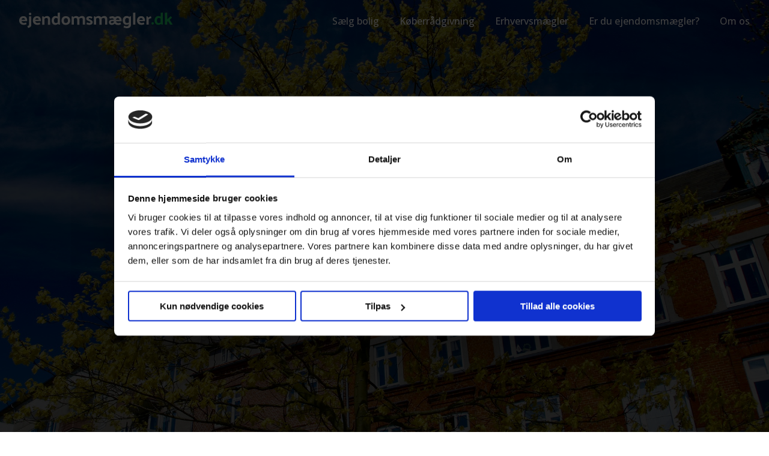

--- FILE ---
content_type: text/html; charset=utf-8
request_url: https://xn--ejendomsmgler-cgb.dk/ringk%C3%B8bing
body_size: 29809
content:
<!doctype html>
<html class="no-js">

<head><link rel="preconnect" href="https://fonts.googleapis.com">
<link rel="preconnect" href="https://maps.googleapis.com">
<link rel="preconnect" href="https://statisk.net">
<link rel="preconnect" href="https://fatcamp.io">
<link rel="preconnect" href="https://www.googletagmanager.com">
<script>!function(s,m,n,e,l){var t=s[n]||(s[n]=E(e)?e:{}),d="script",c="onreadystatechange",v="readyState",r="appendChild",h="length",p="css",y="js",g=[],j=0;function o(n,e){var t="load",r="on"+t,o="DOMContentLoaded",i="addEventListener",a="attachEvent",c=F(n)?n:function(){},f=s[r],u=m[v];e=e||o,"complete"===u||"interactive"===u&&e===o?c():m[i]?e===o?m[i](o,c):s[i](t,c):s[a]?s[a](r,c):(j||(F(f)&&(g[j++]=f),s[r]=function(){for(var n=0;n<j;n++)g[n]()}),g[j++]=c)}var q={css:[],js:[]};function i(){var n,e;for(n in q){for(e=q[n];e[h];)B(e.shift());q[n]=!1}}o(function(){var n=s.requestAnimationFrame||s.mozRequestAnimationFrame||s.webkitRequestAnimationFrame||s.msRequestAnimationFrame;n?n(function(){s.setTimeout(i,0)}):i()},"onload");var f=[];function u(n){if(f[n]!==l){var e=f[n];--e.c||(F(e.f)&&e.f(),F(e.l)&&o(e.l),e.s&&a(e.s))}}var A=m.scripts[0];function w(n){for(;n[0]&&"loaded"==n[0][v];){var e=n.shift();e[c]=null,A.parentNode.insertBefore(e,A)}}function a(n){var e=x(n),t=e.shift();t&&(F(t.pre)&&t.pre(),function(n,e,t){var r,o,i=[],a=x(n.src);for(f[e]={f:n.func?n.func:l,l:n.load?n.load:l,c:0,s:t};r=a.shift();)f[e].c++,o=k(d),"async"in A?(o.async=!1,B(o)):A[v]?(i.push(o),o[c]=function(){w(i)}):m.write("<"+d+' defer src="'+r+'" onload="magix.ready('+e+');"></'+d+">"),o.onload=function(){u(e)},o.src=r}(t,f[h],e))}function x(n){return function(n){return E(n)&&n instanceof Array}(n)?n:[n]}function E(n){return b(n,"object")}function F(n){return b(n,"function")}function b(n,e){return typeof n==e}function R(){return m.head||function(n){return m.getElementsByTagName(n)}("head")[0]}function k(n,e){var t,r=m.createElement(n);if(e)for(t in e)r[t]=e[t];return r}function B(n){R()[r](n)}t.ready=u,t.import=function(n,e,t){var r,o,i,a,c=x(n),f=c[h];for(r=0;r<f;r++){if(u=e,s=o=c[r],i=u!==l&&q[u]!==l?u:s.match(/\.css$/i)?p:!!s.match(/\.js$/i)&&y,a=q[i],i===p)element=k("link",{rel:"stylesheet",href:o});else{if(i!==y)continue;element=k(d,{type:"text/javascript",src:o,async:!0})}t&&(element.onload=t),!1===a?B(element):a.push(element)}var u,s},t.onload=o,t.sequence=a}(window,document,"magix",{"google-analytics-4":"G-EE63MN03G9"});</script>
<script>document.documentElement.classList.remove("no-js");</script>
<script>/*! modernizr 3.6.0 (Custom Build) | MIT *
 * https://modernizr.com/download/?-webp-setclasses !*/
!function(e,n,A){function o(e){var n=u.className,A=Modernizr._config.classPrefix||"";if(c&&(n=n.baseVal),Modernizr._config.enableJSClass){var o=new RegExp("(^|\\s)"+A+"no-js(\\s|$)");n=n.replace(o,"$1"+A+"js$2")}Modernizr._config.enableClasses&&(n+=" "+A+e.join(" "+A),c?u.className.baseVal=n:u.className=n)}function t(e,n){return typeof e===n}function a(){var e,n,A,o,a,i,l;for(var f in r)if(r.hasOwnProperty(f)){if(e=[],n=r[f],n.name&&(e.push(n.name.toLowerCase()),n.options&&n.options.aliases&&n.options.aliases.length))for(A=0;A<n.options.aliases.length;A++)e.push(n.options.aliases[A].toLowerCase());for(o=t(n.fn,"function")?n.fn():n.fn,a=0;a<e.length;a++)i=e[a],l=i.split("."),1===l.length?Modernizr[l[0]]=o:(!Modernizr[l[0]]||Modernizr[l[0]]instanceof Boolean||(Modernizr[l[0]]=new Boolean(Modernizr[l[0]])),Modernizr[l[0]][l[1]]=o),s.push((o?"":"no-")+l.join("-"))}}function i(e,n){if("object"==typeof e)for(var A in e)f(e,A)&&i(A,e[A]);else{e=e.toLowerCase();var t=e.split("."),a=Modernizr[t[0]];if(2==t.length&&(a=a[t[1]]),"undefined"!=typeof a)return Modernizr;n="function"==typeof n?n():n,1==t.length?Modernizr[t[0]]=n:(!Modernizr[t[0]]||Modernizr[t[0]]instanceof Boolean||(Modernizr[t[0]]=new Boolean(Modernizr[t[0]])),Modernizr[t[0]][t[1]]=n),o([(n&&0!=n?"":"no-")+t.join("-")]),Modernizr._trigger(e,n)}return Modernizr}var s=[],r=[],l={_version:"3.6.0",_config:{classPrefix:"",enableClasses:!0,enableJSClass:!0,usePrefixes:!0},_q:[],on:function(e,n){var A=this;setTimeout(function(){n(A[e])},0)},addTest:function(e,n,A){r.push({name:e,fn:n,options:A})},addAsyncTest:function(e){r.push({name:null,fn:e})}},Modernizr=function(){};Modernizr.prototype=l,Modernizr=new Modernizr;var f,u=n.documentElement,c="svg"===u.nodeName.toLowerCase();!function(){var e={}.hasOwnProperty;f=t(e,"undefined")||t(e.call,"undefined")?function(e,n){return n in e&&t(e.constructor.prototype[n],"undefined")}:function(n,A){return e.call(n,A)}}(),l._l={},l.on=function(e,n){this._l[e]||(this._l[e]=[]),this._l[e].push(n),Modernizr.hasOwnProperty(e)&&setTimeout(function(){Modernizr._trigger(e,Modernizr[e])},0)},l._trigger=function(e,n){if(this._l[e]){var A=this._l[e];setTimeout(function(){var e,o;for(e=0;e<A.length;e++)(o=A[e])(n)},0),delete this._l[e]}},Modernizr._q.push(function(){l.addTest=i}),Modernizr.addAsyncTest(function(){function e(e,n,A){function o(n){var o=n&&"load"===n.type?1==t.width:!1,a="webp"===e;i(e,a&&o?new Boolean(o):o),A&&A(n)}var t=new Image;t.onerror=o,t.onload=o,t.src=n}var n=[{uri:"[data-uri]",name:"webp"},{uri:"[data-uri]",name:"webp.alpha"},{uri:"[data-uri]",name:"webp.animation"},{uri:"[data-uri]",name:"webp.lossless"}],A=n.shift();e(A.name,A.uri,function(A){if(A&&"load"===A.type)for(var o=0;o<n.length;o++)e(n[o].name,n[o].uri)})}),a(),o(s),delete l.addTest,delete l.addAsyncTest;for(var p=0;p<Modernizr._q.length;p++)Modernizr._q[p]();e.Modernizr=Modernizr}(window,document);</script>
<script>(function(w,d,s,l,i){w[l]=w[l]||[];w[l].push({'gtm.start':new Date().getTime(),event:'gtm.js'});var f=d.getElementsByTagName(s)[0],j=d.createElement(s),dl=l!='dataLayer'?'&l='+l:'';j.async=false;j.src='https://www.googletagmanager.com/gtm.js?id='+i+dl;f.parentNode.insertBefore(j,f);})(window,document,'script','dataLayer','GTM-WLWQ7QM');
if(typeof gtag == "undefined"){
    window.dataLayer = window.dataLayer || [];
    function gtag(){
        dataLayer.push(arguments);
    }
}</script>
<link rel="preload" href="https://statisk.net/bundles/leazard-js-site/1.0/bundle.latest.js" as="script">
<link rel="preload" href="https://maps.googleapis.com/maps/api/js?key=AIzaSyCxo2zajm6BS7wQx3cDgLzBwAnZs60jdhI&libraries=places,core,maps,marker" as="script">
<link rel="preload" href="https://xn--ejendomsmgler-cgb.dk/leazard-js/dist/leazard-bundle.e5b3089c17efac73f39e.bundle.js" as="script">
    <meta charset="utf-8">
    <script src="https://cdn.optimizely.com/js/26179160779.js"></script>
        <meta name="facebook-domain-verification" content="wkfew2b00a7dnj2475hx6kc6guca0t">
    <meta name="viewport" content="width=device-width,initial-scale=1, user-scalable=yes">
    <base href="https://xn--ejendomsmgler-cgb.dk/ringk%C3%B8bing">
	<meta http-equiv="content-type" content="text/html; charset=utf-8">
	<meta name="description" content="Lad flere ejendomsmæglere i Ringkøbing byde på dit boligsalg. Sammenlign salgsvurderinger og tilbud fra mæglerne.">
	<meta name="generator" content="Joomla! - Open Source Content Management">
	<title>Ejendomsmægler i Ringkøbing | Find flere mæglere i Ringkøbing</title>
	<link href="https://statisk.net/nb-catalog/css/nb-catalog.eiendom.min.v2.css?live=1" rel="stylesheet" type="text/css">

    <link rel="icon" type="image/png" sizes="96x96" href="/favicon-96x96.png">
    <link rel="stylesheet" type="text/css" href="https://statisk.net/nb-article-template/css/nb-article-template.latest.min.css">
        <link rel="stylesheet" type="text/css" href="https://statisk.net/nb-article-template/css/featured-article.css">
<style>.btn,.center{text-align:center}#nb-hamburger,.btn,.go-top:hover,a:hover{cursor:pointer}.bigfoot-dark,.boxes,.btn-block,.clearall,.nb-brands,.nb-extras--2:after,.nb-extras--services,.nb-points{clear:both}.nb-hero-article--goto-btn{background-color:#1c4bdc}.nb-hero-article--goto-btn:hover{background-color:#0943c4}@-ms-viewport{width:device-width}body{background-color:#fff;font-size:10px;overflow-x:hidden;overflow-y:scroll!important}html{-webkit-box-sizing:border-box;box-sizing:border-box}*,::after,::before{-webkit-box-sizing:inherit;box-sizing:inherit}a,body,button,h1,h2,h3,h4,h5,h6,html,input,p,select,span{font-family:'Open Sans',sans-serif;font-weight:400;color:#4A5155;margin:0;padding:0}.badge-thankyou span,.btn.btn-cta,.btn.btn-product,h1,h1 a,h2,h2 a,h3,h3 a,h4,h4 a,h5,h5 a,h6,h6 a{font-family:Ubuntu,sans-serif}h1,h1 a,h2,h2 a,h3,h3 a,h4,h4 a,h5,h5 a,h6,h6 a{font-weight:700}.lz-extratext strong{font-weight:600!important}p strong,strong{font-weight:600}h1 a,h2 a,h3 a,h4 a,h5 a,h6 a{font-size:1em;text-decoration:none}a,a:hover{color:#4A5155}h1{font-size:3.5em}h2{font-size:3em}h3{font-size:2.7em}h4{font-size:2.3em}h5{font-size:2.1em}h6{font-size:2em}p{font-size:1.7em;margin:1em 0 0}p strong{font-size:1em}h1+p,h2+p,h3+p,h4+p,h5+p,h6+p{margin-top:1em!important}.header-inner,section{margin:0 auto;width:80%}.right{text-align:right!important}.hidden{display:none}.visible{display:block}.visible-cell-desktop{display:table-cell}.visible-phone-inline,li.visible-phone{display:none}.hidden-tablet{display:block}.go-top,.visible-tablet{display:none}.hidden-tablet-inline{display:inline-block}.hidden-desktop{display:none!important}.hidden-mobile{display:block}iframe[name=google_conversion_frame]{max-height:0}.brand-color{color:#1EC863}.noscroll{overflow:hidden;right:0;left:0}.highlight{background:#FCF474!important;display:inline-block!important}@media (max-width:98em){.header-inner,section{width:95%}.hidden-tablet{display:none}.visible-tablet{display:block}}@media (min-width:78em){.hidden-desktop{display:none}}@media (max-width:78em){.header-inner,section{width:100%}.hidden-mobile,.hidden-phone,.hidden-phone-inline{display:none}.visible-phone{display:block}.visible-cell-desktop{display:none!important}header span.logo{margin-left:1.5em}}@media (min-width:1600px){.header-inner,.popup-box,section{width:1280px}}.breadcrumbs{background:#fff;border-bottom:1px solid #ebebec;padding:1em 0}ul.breadcrumb{list-style:none;margin:0;padding:0}ul.breadcrumb li{display:inline-block;margin:0;padding:0}ul.breadcrumb li a,ul.breadcrumb li a span,ul.breadcrumb li span{margin:0;padding:0;color:#85878a;font-size:1.3em;font-weight:500}.breadcrumbs p{color:#4A5155;font-size:1.3em}.breadcrumbs p strong{font-weight:600}.breadcrumbs p a,.breadcrumbs p a:hover{font-weight:600;color:#85878a;font-size:1em;text-decoration:underline}ul.breadcrumb li a{text-decoration:none}ul.breadcrumb li a:hover{text-decoration:underline}ul.breadcrumb li a span{font-weight:600;font-size:1em}ul.breadcrumb li div.divider{color:#85878a;font-size:1em;display:inline-block;margin:0 .2em;padding:0}.breadcrumbs p{margin:0}@media (max-width:78em){.breadcrumbs{display:none}}.btn{display:inline-block;padding:6px 12px;margin-bottom:0;font-size:14px;font-weight:400;line-height:1.42857143;white-space:nowrap;vertical-align:middle;-ms-touch-action:manipulation;touch-action:manipulation;-webkit-user-select:none;-moz-user-select:none;-ms-user-select:none;user-select:none;background-image:none;border:1px solid transparent;border-radius:4px;text-decoration:none}.btn.active.focus,.btn.active:focus,.btn.focus,.btn:active.focus,.btn:active:focus,.btn:focus{outline:dotted thin;outline:-webkit-focus-ring-color auto 5px;outline-offset:-2px;-webkit-animation-name:focus-blue;animation-name:focus-blue;-webkit-animation-duration:.7s;animation-duration:.7s}.btn-full{display:block}.btn.focus,.btn:focus,.btn:hover{color:#4A5155;text-decoration:none}.btn.active,.btn:active{background-image:none;outline:0;-webkit-box-shadow:inset 0 3px 5px rgba(0,0,0,.125);box-shadow:inset 0 3px 5px rgba(0,0,0,.125)}.btn.disabled,.btn[disabled],fieldset[disabled] .btn{cursor:not-allowed;filter:alpha(opacity=65);-webkit-box-shadow:none;box-shadow:none;opacity:.65}a.btn.disabled,fieldset[disabled] a.btn{pointer-events:none}.btn-default{color:#4A5155;background-color:#fff;border-color:#ccc}.btn-default.focus,.btn-default:focus{color:#4A5155;background-color:#e6e6e6;border-color:#8c8c8c}.btn-default.active,.btn-default:active,.btn-default:hover,.open>.dropdown-toggle.btn-default{color:#4A5155;background-color:#e6e6e6;border-color:#adadad}.btn-default.active.focus,.btn-default.active:focus,.btn-default.active:hover,.btn-default:active.focus,.btn-default:active:focus,.btn-default:active:hover,.open>.dropdown-toggle.btn-default.focus,.open>.dropdown-toggle.btn-default:focus,.open>.dropdown-toggle.btn-default:hover{color:#4A5155;background-color:#d4d4d4;border-color:#8c8c8c}.btn-default.active,.btn-default:active,.open>.dropdown-toggle.btn-default{background-image:none}.btn-default.disabled.focus,.btn-default.disabled:focus,.btn-default.disabled:hover,.btn-default[disabled].focus,.btn-default[disabled]:focus,.btn-default[disabled]:hover,fieldset[disabled] .btn-default.focus,fieldset[disabled] .btn-default:focus,fieldset[disabled] .btn-default:hover{background-color:#fff;border-color:#ccc}.btn-brand{color:#fff;background-color:#66DE90;border-color:#66DE90}.btn-brand.active,.btn-brand.focus,.btn-brand:active,.btn-brand:focus,.btn-brand:hover,.open>.dropdown-toggle.btn-brand{color:#fff;background-color:#00395a;border-color:#00395a}.btn-brand.active.focus,.btn-brand.active:focus,.btn-brand.active:hover,.btn-brand:active.focus,.btn-brand:active:focus,.btn-brand:active:hover,.open>.dropdown-toggle.btn-brand.focus,.open>.dropdown-toggle.btn-brand:focus,.open>.dropdown-toggle.btn-brand:hover{color:#fff;background-color:#49a469;border-color:#49a469}.btn-brand.active,.btn-brand:active,.open>.dropdown-toggle.btn-brand{background-image:none}.btn-brand.disabled.focus,.btn-brand.disabled:focus,.btn-brand.disabled:hover,.btn-brand[disabled].focus,.btn-brand[disabled]:focus,.btn-brand[disabled]:hover,fieldset[disabled] .btn-brand.focus,fieldset[disabled] .btn-brand:focus,fieldset[disabled] .btn-brand:hover{background-color:#fff;border-color:#ccc}.btn-green{color:#fff!important;background-color:#66DE90;border-color:#66DE90;font-weight:600}.btn-green.focus,.btn-green:focus{color:#fff;background-color:#00395a;border-color:#00395a;-webkit-animation-name:focus-green;animation-name:focus-green;-webkit-animation-duration:.7s;animation-duration:.7s}.btn-green:hover{color:#fff;background-color:#7af0a3;border-color:#7af0a3}.btn-green.active,.btn-green:active,.open>.dropdown-toggle.btn-green{color:#fff;background-color:#00395a;border-color:#00395a;background-image:none}.btn-green.active.focus,.btn-green.active:focus,.btn-green.active:hover,.btn-green:active.focus,.btn-green:active:focus,.btn-green:active:hover,.open>.dropdown-toggle.btn-green.focus,.open>.dropdown-toggle.btn-green:focus,.open>.dropdown-toggle.btn-green:hover{color:#fff;background-color:#49a469;border-color:#49a469}.btn-green.disabled.focus,.btn-green.disabled:focus,.btn-green.disabled:hover,.btn-green[disabled].focus,.btn-green[disabled]:focus,.btn-green[disabled]:hover,fieldset[disabled] .btn-green.focus,fieldset[disabled] .btn-green:focus,fieldset[disabled] .btn-green:hover{background-color:#fff;border-color:#ccc}.btn.btn-cta,.btn.btn-product{-webkit-box-sizing:border-box;box-sizing:border-box;background:#66DE90;border:none;border-bottom:.2em solid #00395a;border-radius:.2em;color:#fff;font-size:2.4em;line-height:1.8em;font-weight:700;padding:.5em 1.2em!important;text-decoration:none;width:100%}.btn.btn-cta:hover,.btn.btn-product:hover{color:#fff;background:#7af0a3;-webkit-box-shadow:0 0 4px 2px rgba(3,166,240,.15);box-shadow:0 0 4px 2px rgba(3,166,240,.15)}.btn.btn-product{position:relative;font-size:1.8em;text-align:left}.btn.btn-product i.fa{position:absolute;right:1em;top:50%;-webkit-transform:translate(0,-50%);transform:translate(0,-50%)}@media (max-width:78em){.btn.btn-cta{font-size:2em;width:100%}.go-top{opacity:0!important}}.go-top{background:#fff;border:1px solid #ebebec;position:fixed;bottom:2em;right:2em;padding:1em;z-index:9999}.go-top p{color:#4a5155;font-size:1.3em;font-weight:400;margin:0}.go-top p .fa{color:#4a5155;padding-right:.5em}.go-top:hover{background:#fafafa}header{border-bottom:1px solid #ebebec;padding:20px 0;position:relative;overflow:hidden;z-index:5000}header .header-icon img{height:26px}header.no-shadow{border-bottom:none}header .desktop-menu{display:block}.mobile-menu{display:none}.city-overlay .city-shortcuts ul li,header ul.nav li{display:inline-block}header ul.nav{list-style:none;margin:0;padding:0}header ul.nav li{text-align:center;width:auto}header ul.nav li a{font-size:1.6em;font-weight:500;line-height:30px;color:#1a1a1e;margin:auto 17px;text-decoration:none;position:relative}header ul.nav li:last-of-type a{margin-right:0}header ul.nav li a:hover:after{width:100%;left:0}header ul.nav li a:after{content:"";display:block;height:3px;left:0;bottom:-5px;position:absolute;background:#7af0a3;-webkit-transition:width .4s ease 0s,left .4s ease 0s;transition:width .4s ease 0s,left .4s ease 0s;width:0}header ul.nav li.active a:after{width:100%}header ul.nav li .fa{display:none}.mobile-menu{background:left bottom #fff;padding:4em 0;background-size:cover;-webkit-box-sizing:border-box;box-sizing:border-box;position:absolute;z-index:90001;width:100%;-webkit-box-shadow:0 5px 5px -5px rgba(0,0,0,.16);box-shadow:0 5px 5px -5px rgba(0,0,0,.16)}.badge,.badge-quote,.nb-order,.nb-order--offer,.nb-order--page-box{-webkit-box-sizing:border-box}header.no-shadow .mobile-menu{border-top:1px solid #ebebec}.mobile-menu ul{list-style:none;margin:0;padding:0;z-index:8000}.mobile-menu ul li a{display:block;color:#1EC863;font-size:22px;padding:10px 2em;text-align:center;z-index:5000}.mobile-menu ul li .fa{display:none}#nb-hamburger{display:none;width:30px;height:18px;margin:0 0 0 auto;-webkit-transform:rotate(0);transform:rotate(0);-webkit-transition:.5s ease-in-out;transition:.5s ease-in-out}#nb-hamburger span{display:block;position:absolute;height:4px;width:100%;background:#1a1a1e;border-radius:4px;opacity:1;left:0;-webkit-transform:rotate(0);transform:rotate(0);-webkit-transition:.25s ease-in-out;transition:.25s ease-in-out}.article .badge-quote h2,.badge-circle,.badge-quote span{-webkit-transition:all .2s ease-in-out}#nb-hamburger span:nth-child(1){top:0}#nb-hamburger span:nth-child(2),#nb-hamburger span:nth-child(3){top:9px}#nb-hamburger span:nth-child(4){top:18px}#nb-hamburger.open span:nth-child(1),#nb-hamburger.open span:nth-child(4){top:9px;width:0%;left:50%}#nb-hamburger.open span:nth-child(2){-webkit-transform:rotate(45deg);transform:rotate(45deg)}#nb-hamburger.open span:nth-child(3){-webkit-transform:rotate(-45deg);transform:rotate(-45deg)}@media (max-width:850px){#nb-hamburger{display:inline-block}}@media (max-width:78em){header{padding:20px 2em}}@media (max-width:851px){.header-icon--desktop,.mobile-menu,header .desktop-menu{display:none}.header-icon--phone{display:block}}@media (min-width:851px){header .desktop-menu{display:block}.mobile-menu{display:none}.header-icon--desktop{display:block}.header-icon--phone{display:none}}.badge{box-sizing:border-box}.badge,.badge-ribbon{position:absolute}.badge.badge-top-right{top:2em;right:2em}.badge.badge-bottom-right{right:2em;bottom:2em}.badge.badge-top-left{top:2em;left:2em}.badge.badge-bottom-left{bottom:2em;left:2em;margin-right:1em}.badge.badge-center{top:50%;left:50%;-webkit-transform:translate(-50%,-50%);transform:translate(-50%,-50%)}.badge.badge-center-left{top:50%;left:2em;-webkit-transform:translate(0,-50%);transform:translate(0,-50%)}.badge-ribbon{bottom:2em;left:2em}.badge-thankyou{text-align:center}.badge-thankyou span{font-weight:700;display:block;color:#fff;font-size:2.8em;line-height:1.1;padding-top:.5em}.badge-thankyou img{display:block;height:10em;width:auto!important;margin:0 auto!important;padding-bottom:2em;pointer-events:none}.city-overlay span{color:#fff;font-size:4em;font-weight:800;line-height:.5em;margin:0;padding:0;text-shadow:0 1px 0 #000}.city-overlay .city-actions{margin-top:1em}.city-overlay .city-actions .btn{border:none;margin-right:.5em}.city-overlay .city-actions .btn:hover{color:#444}.city-overlay .city-shortcuts{margin-left:1em}.city-overlay .city-shortcuts ul{padding:0;list-style:none}.badge-ribbon-inner{position:relative;background:#66DE90;color:#fff;font-size:2em;font-weight:600;padding:.8em 1.5em;border-radius:.2em}.badge-ribbon-triangle{display:none;position:absolute;width:0;height:0;bottom:0;right:-5px;border-style:solid;border-width:5px 5px 0 0;border-color:#2cb85d transparent transparent}@media (max-width:98em){.city-overlay .city-actions{display:none}.badge-ribbon-inner{font-size:1.8em;padding:.6em 1.2em}}@media (max-width:78em){.badge{width:90%}.badge.badge-bottom-right{right:1em;bottom:1em}.badge.badge-top-left{top:1em;left:1em}.badge.badge-bottom-left{bottom:1em;left:1em}.badge-thankyou span{font-family:Ubuntu,sans-serif;font-weight:700;display:block;color:#fff;font-size:2em;line-height:1.1;padding-top:.5em}.badge-thankyou img{display:block;height:6em;padding-bottom:2em}}.badge-quote{box-sizing:border-box;display:inline-block}.article .badge-quote h2{background:#fff;color:#4A5155;margin:0!important;padding:.5em .8em;transition:all .2s ease-in-out;font-size:2em}.badge-quote h2 i.fa{background:#fff;border-radius:50%;color:#66de90;padding-right:.2em;font-size:.8em}.badge-quote h2 em{color:#1EC863;font-style:normal}.badge-quote span{display:inline-block;background:#1EC863;color:#fff;font-size:1.3em;font-weight:600;padding:.5em;margin:0;transition:all .2s ease-in-out}@media (max-width:48em){.badge-quote h2{font-size:1.7em}}.badge-circle{background:rgba(255,255,255,.8);border-radius:50%;font-size:1em;display:inline-block;width:20em;height:20em;position:relative;margin:0;padding:0;-webkit-transform:rotate(-7deg);transform:rotate(-7deg);transition:all .2s ease-in-out}.article figure .badge .badge-circle img{position:absolute;width:10em;right:-2.5em;top:-2em;-webkit-transform:rotate(35deg);transform:rotate(35deg);z-index:9999;-webkit-transition:all .2s ease-in-out;transition:all .2s ease-in-out}.badge-circle-text{position:absolute;left:50%;top:50%;-webkit-transform:translate(-50%,-50%);transform:translate(-50%,-50%);width:100%;text-align:center;-webkit-transition:all .2s ease-in-out;transition:all .2s ease-in-out}.cell-regular-right,.cell-right,.table-cell-right{text-align:right}.badge-circle-text p{color:#4A5155;font-size:2.4em;font-weight:800;margin:0;-webkit-transition:all .2s ease-in-out;transition:all .2s ease-in-out}.columnlist ul li.columnlist-letter,.dictionary-item p{font-weight:600}@media (max-width:98em){.badge-circle{width:15em;height:15em}.badge-circle-text p{font-size:1.8em}.article figure .badge .badge-circle img{width:8em}}@media (max-width:58em){.badge-circle{display:none}}.nb-menu-lg,.table{display:-webkit-box}.table{letter-spacing:-.31em;text-rendering:optimizespeed;display:-ms-flexbox;display:flex;-ms-flex-flow:row wrap;-webkit-box-orient:horizontal;-webkit-box-direction:normal;flex-flow:row wrap;-ms-align-content:flex-start;-ms-flex-line-pack:start;align-content:flex-start}.opera-only :-o-prefocus,.table{word-spacing:-.43em}.table-cell{display:inline-block;zoom:1;letter-spacing:normal;word-spacing:normal;vertical-align:top;text-rendering:auto}.table.table-vertical{-ms-flex-align:center;-webkit-box-align:center;align-items:center}.table.table-vertical .table-cell{vertical-align:middle}.cell-1-2,.cell-1-3,.cell-1-4,.cell-1-6,.cell-10,.cell-2-3,.cell-20,.cell-3-4,.cell-30,.cell-33,.cell-40,.cell-60,.cell-70,.cell-80{display:inline-block;zoom:1;letter-spacing:normal;word-spacing:normal;vertical-align:top;text-rendering:auto}.cell-1-2{width:50%}.cell-1-3{width:33.3333%}.cell-2-3{width:66.6667%}.cell-1-4{width:25%}.cell-3-4{width:75%}.cell-10{width:10%}.cell-20{width:20%}.cell-1-6{width:16.6667%}.cell-33{width:33.3333%}.cell-30{width:30%}.cell-40{width:40%}.cell-60{width:60%}.cell-70{width:70%}.cell-80{width:80%}.cell-1{width:100%}@media screen and (max-width:98em){.cell-lg-1-2,.cell-lg-1-3,.cell-lg-1-4,.cell-lg-1-6,.cell-lg-10,.cell-lg-2-3,.cell-lg-20,.cell-lg-3-4,.cell-lg-30,.cell-lg-33,.cell-lg-40,.cell-lg-60,.cell-lg-70,.cell-lg-80{display:inline-block;zoom:1;letter-spacing:normal;word-spacing:normal;vertical-align:top;text-rendering:auto}.cell-lg-1-2{width:50%}.cell-lg-1-3{width:33.3333%}.cell-lg-2-3{width:66.6667%}.cell-lg-1-4{width:25%}.cell-lg-3-4{width:75%}.cell-lg-10{width:10%}.cell-lg-20{width:20%}.cell-lg-1-6{width:16.6667%}.cell-lg-33{width:33.3333%}.cell-lg-30{width:30%}.cell-lg-40{width:40%}.cell-lg-60{width:60%}.cell-lg-70{width:70%}.cell-lg-80{width:80%}.cell-lg-1{width:100%}}@media screen and (max-width:70em){.cell-md-1-2,.cell-md-1-3,.cell-md-1-4,.cell-md-1-6,.cell-md-10,.cell-md-2-3,.cell-md-20,.cell-md-3-4,.cell-md-30,.cell-md-33,.cell-md-40,.cell-md-60,.cell-md-70,.cell-md-80{display:inline-block;zoom:1;letter-spacing:normal;word-spacing:normal;vertical-align:top;text-rendering:auto}.cell-md-1-2{width:50%}.cell-md-1-3{width:33.3333%}.cell-md-2-3{width:66.6667%}.cell-md-1-4{width:25%}.cell-md-3-4{width:75%}.cell-md-10{width:10%}.cell-md-20{width:20%}.cell-md-1-6{width:16.6667%}.cell-md-33{width:33.3333%}.cell-md-30{width:30%}.cell-md-40{width:40%}.cell-md-60{width:60%}.cell-md-70{width:70%}.cell-md-80{width:80%}.cell-md-1{width:100%}}@media screen and (max-width:78em){.cell-sm-1-2,.cell-sm-1-3,.cell-sm-1-4,.cell-sm-1-6,.cell-sm-10,.cell-sm-2-3,.cell-sm-20,.cell-sm-3-4,.cell-sm-30,.cell-sm-33,.cell-sm-40,.cell-sm-60,.cell-sm-70,.cell-sm-80{display:inline-block;zoom:1;letter-spacing:normal;word-spacing:normal;vertical-align:top;text-rendering:auto}.cell-sm-1-2{width:50%}.cell-sm-1-3{width:33.3333%}.cell-sm-2-3{width:66.6667%}.cell-sm-1-4{width:25%}.cell-sm-3-4{width:75%}.cell-sm-10{width:10%}.cell-sm-20{width:20%}.cell-sm-1-6{width:16.6667%}.cell-sm-33{width:33.3333%}.cell-sm-30{width:30%}.cell-sm-40{width:40%}.cell-sm-60{width:60%}.cell-sm-70{width:70%}.cell-sm-80{width:80%}.cell-sm-1{width:100%}.table-flip{display:-webkit-box;display:-ms-flexbox;display:flex}.table-flip .cell-flip-1{-webkit-box-ordinal-group:2;-ms-flex-order:1;order:1}.table-flip .cell-flip-2{-webkit-box-ordinal-group:3;-ms-flex-order:2;order:2}}@media screen and (max-width:750px){.cell-xs-1-2,.cell-xs-1-3,.cell-xs-1-4,.cell-xs-1-6,.cell-xs-10,.cell-xs-2-3,.cell-xs-20,.cell-xs-3-4,.cell-xs-30,.cell-xs-33,.cell-xs-40,.cell-xs-60,.cell-xs-70,.cell-xs-80{display:inline-block;zoom:1;letter-spacing:normal;word-spacing:normal;vertical-align:top;text-rendering:auto}.cell-xs-1-2{width:50%}.cell-xs-1-3{width:33.3333%}.cell-xs-2-3{width:66.6667%}.cell-xs-1-4{width:25%}.cell-xs-3-4{width:75%}.cell-xs-10{width:10%}.cell-xs-20{width:20%}.cell-xs-1-6{width:16.6667%}.cell-xs-33{width:33.3333%}.cell-xs-30{width:30%}.cell-xs-40{width:40%}.cell-xs-60{width:60%}.cell-xs-70{width:70%}.cell-xs-80{width:80%}.cell-xs-1{width:100%}.table-flip{display:-webkit-box;display:-ms-flexbox;display:flex}.table-flip .cell-flip-1{-webkit-box-ordinal-group:2;-ms-flex-order:1;order:1}.table-flip .cell-flip-2{-webkit-box-ordinal-group:3;-ms-flex-order:2;order:2}}@media only screen and (min-device-width:768px) and (max-device-width:1024px) and (orientation:portrait){.table-flip{display:-webkit-box;display:-ms-flexbox;display:flex;display:-webkit-flex}.table-flip .cell-flip-1{-webkit-box-ordinal-group:2;-ms-flex-order:1;order:1;-webkit-order:1}.table-flip .cell-flip-2{-webkit-box-ordinal-group:3;-ms-flex-order:2;order:2;-webkit-order:2}}.table-regular{display:table!important}.table-regular-block{width:100%}.table-regular-right{float:right!important}.table-regular .table-row{display:table-row;width:100%}.table-regular .table-row-group{display:table-row-group}.table-regular-cell{display:table-cell;vertical-align:middle!important}.cell-regular-1-2{width:50%}.cell-regular-1-3{width:33.33%}.cell-regular-2-3{width:66.66%}.cell-regular-1-4{width:25%}.cell-regular-3-4{width:75%}.cell-regular-10{width:10%}.cell-regular-15{width:15%}.cell-regular-20{width:20%}.cell-regular-1-6{width:16.666666%}.cell-regular-33{width:33.333333%}.cell-regular-70{width:70%}.cell-regular-30{width:30%}.cell-regular-35{width:35%}.cell-regular-45{width:45%}.cell-regular-80{width:80%}.cell-regular-60{width:60%}.cell-regular-40{width:40%}.cell-regular-1{display:block!important;width:100%!important}.cell-relative{position:relative;z-index:500}.cell-center,.nb--receipt--header,.nb-order--page.nb-order--receipt{text-align:center}.table-center{margin:0 auto}.table-padding-bottom,.table-padding-left,.table-padding-right,.table-padding-top{padding-bottom:1em}.cell-top,.table-top .table-cell{vertical-align:top!important}.cell-vertical,.table-top .table-cell.cell-vertical{vertical-align:middle!important}.cell-regular-top,.cell-top-left-10,.nb-steps .table-regular-cell{vertical-align:top!important}.table-float-right{float:right}.cell-divider{padding:1em}.gutter-1-2{padding:.5em}.table-regular .table-regular-cell.visible-phone{display:none!important}.cell-top-left-10{text-align:left;padding-left:10px!important}@media (max-width:1100px){.table-regular .cell-regular-responsive-tablet,.table-regular.table-regular-responsive-tablet .table-cell-regular{display:block;width:100%}}@media (max-width:78em){.table-regular .regular-cell-responsive,.table-regular.table-regular-responsive .table-regular-cell{display:block;width:100%!important}.cell-divider{padding:0}.table-regular .table-regular-cell.hidden-phone{display:none!important}.table-regular .table-regular-cell.visible-phone{display:block!important}.cell-top-left-10{padding-left:0;padding-top:10px}}.columnlist ul,ul.ordliste-index{list-style:none;margin:0;padding:0}.columnlist ul>li,ul.ordliste-index>li{display:inline-block;width:100%}div.columnlist,ul.ordliste-index{-webkit-column-count:3;-ms-column-count:3;-o-column-count:3;column-count:3;-webkit-column-gap:15px;-ms-column-gap:15px;-o-column-gap:15px;column-gap:15px;-webkit-columns:3;columns:3}.article .article-by ul{margin:0}.dictionary-item{display:block;background:#fafafa;border-bottom:2px solid #d0d1d5;padding:2em}.ordliste-bokstaver,p.bokstav{display:none}.dictionary-item span{font-size:1.5em}.dictionary-item span a{font-size:1em}@media screen and (max-width:98em){div.columnlist,ul.ordliste-index{-webkit-column-count:2;-ms-column-count:2;-o-column-count:2;column-count:2;-webkit-column-gap:15px;-ms-column-gap:15px;-o-column-gap:15px;column-gap:15px;-webkit-columns:2;columns:2}}p.bokstav{font-size:1.5em;font-weight:400}ul.ordliste-index{margin-bottom:2em}.kristiansordliste p{background:#fafafa!important;border-bottom:2px solid #d0d1d5!important;padding:1em!important;margin:0 0 .5em!important}.kristiansordliste p a:first-of-type,.kristiansordliste p a:first-of-type:hover{color:#232323;border-bottom:none!important;text-decoration:none}.kristiansordliste p a:first-of-type{font-size:1em;line-height:1.5;font-weight:400!important;margin:0 0 1em;display:block}.nb-order,.nb-order--page h1,.nb-order--page p{color:#3b3f48}.kristiansordliste p a b{font-weight:600}.nb-order{background:#fff;margin:0;padding:2em 0;box-sizing:border-box}.nb-order--page{max-width:900px;margin:0 auto}.nb-order--page.nb-order--page-600{max-width:600px}.nb--receipt--header{background-color:#08AEEA;background-image:linear-gradient(45deg,#08AEEA 0,#2AF598 100%);padding:2px;position:relative;margin-top:0}.nb-order--receipt h1{margin-top:20px;font-weight:600!important}.nb--receipt--header svg{width:120px;margin-bottom:10px}.nb--receipt--header+.nb-order--page-box{border-top-left-radius:0;border-top-right-radius:0}.nb-order--page-box{border:1px solid #dddfe2;border-radius:4px;background:#fff;padding:2em;box-sizing:border-box;-webkit-transition:all .2s ease-in-out;transition:all .2s ease-in-out}.nb-order--page-box--hover-dropshadow:hover{-webkit-box-shadow:0 14px 28px rgba(0,0,0,.25),0 10px 10px rgba(0,0,0,.22);box-shadow:0 14px 28px rgba(0,0,0,.25),0 10px 10px rgba(0,0,0,.22)}.nb--receipt--header+.nb-order--page-box{border-top:none}.nb-order--highlight{display:inline;font-style:normal;font-weight:inherit;font-size:inherit;background:#FCF474;-webkit-box-shadow:5px 0 0 #FCF474,-5px 0 0 #FCF474;box-shadow:5px 0 0 #FCF474,-5px 0 0 #FCF474}.nb-order--page-narrow .nb-order--page-box:first-of-type{border-bottom-left-radius:0;border-bottom-right-radius:0;border-bottom:none}.nb-order--page-box-bg{background:#eceff4}.nb-order--page-box .leazard{margin-top:0!important}.nb-order--page h2{margin-bottom:20px}.nb-order--receipt .ingress{padding:0;margin-top:.5em!important}.nb-order--receipt .ingress a{font-size:1em}.nb-order--product{position:relative;margin:2em 0;background:#fff}.nb-order--product-selected{display:inline-block;background:#4eca22;line-height:1.4;border-radius:5px;padding:5px 10px;margin:0 0 5px}.nb-order--product-selected.nb-order--product-selected-absolute{position:absolute;top:50%;left:-30px;-webkit-transform:translate(0,-50%);transform:translate(0,-50%);margin:0}.nb-order--product-selected p{margin:0;color:#fff;font-size:1.3em;font-weight:400;text-transform:uppercase}.nb-order--product-info p{font-size:1.8em;margin:0 0 0 20px}.nb-order--product img{max-width:120px}.nb-order--information{border-top:4px dotted #eaeaea;border-bottom:4px dotted #eaeaea;margin:4em 0;padding:2em 0;text-align:left}.nb-order--information p{font-size:1.5em;margin-top:0!important}.nb-order--information p a{font-size:1em}.nb-order--information ul{margin:1em 0 0!important;padding-left:0;list-style:none}.nb-order--information ul li{font-size:1.4em;font-weight:400;padding:2px 0}.nb-order--information ul li strong{font-weight:600}.nb-order--alert{color:#fff;border-radius:4px;padding:2px 4px;background:#d0021b}.nb-order--icon{padding-bottom:2em}.nb-order--icon img{width:50px}.nb-order--map-wrapper{padding-right:1em}.nb-order--text-wrapper{padding-left:1em}.nb-order--information #nb-order--map{height:250px;width:100%}.nb-order--page .buttonblue{display:inline-block!important;font-size:1.5em;width:auto;font-weight:600;margin-top:1em}@media (max-width:78em){.nb-order--receipt h1{margin-top:0}.nb--receipt--header{display:none}.nb-order--product-info p{margin:0}}.nb-order--offers{margin:40px 0}.nb-order--offer{background:#fafafa;-webkit-box-shadow:0 10px 20px rgba(0,0,0,.19),0 6px 6px rgba(0,0,0,.23);box-shadow:0 10px 20px rgba(0,0,0,.19),0 6px 6px rgba(0,0,0,.23);border:1px solid #e1f2fa;border-radius:10px;position:relative;display:block;box-sizing:border-box;padding:45px 10px 20px}.nb-order--brand-badge,.nb-order--offer-badge{background-color:#ff6300;background-image:linear-gradient(45deg,#ff6300 37%,#ff4600 100%);color:#fff;text-transform:uppercase}.nb-order--offer-badge{border-radius:10px;padding:5px 10px;font-weight:600;font-size:12px;position:absolute;top:10px;left:10px}.nb-order--offer p{margin:0;font-weight:400;font-size:26px}.nb-order--offer p strong{font-weight:600}@media (max-width:78em){.nb-order--offers{margin:20px 0}.nb-order--offer p{font-size:20px}}.nb-order--brands{margin-top:20px}.nb-order--brand{border:1px solid #e1f2fa;border-radius:10px;position:relative;display:inline-block;-webkit-box-sizing:border-box;box-sizing:border-box;width:33%;padding:40px 10px 20px}.nb-order--brand-badge{border-radius:10px;padding:5px 10px;font-weight:600;font-size:12px;position:absolute;top:5px;left:5px}.nb-order--brand span{font-size:12px}.nb-order--brand img{display:block;margin:0;-webkit-box-sizing:border-box;box-sizing:border-box;width:100%}.nb-order--brand-tip{background:#fafafa;border-radius:10px;text-align:left;padding:20px;margin-top:10px}.nb-order--brand-tip p{font-size:16px}.nb-order--brand-tip p:nth-child(1){margin-top:0}.nb-order--brand-tip p:last-of-type{margin-bottom:0}.nb-order--brand-tip svg{fill:#FCF474;width:40px;margin-right:20px}.nb-order-brand--tip-description{margin-top:10px}.nb-order--brand-tip-cell{display:table-cell;vertical-align:top}.nb-order--brand-tip a{font-size:1em;font-weight:400;color:#0059b3;text-decoration:none;border-bottom:1px solid #c8c8c8}.nb-order--brand-tip a:hover{color:#0059b3;cursor:pointer!important;border-bottom:1px solid #0059b3}.nb--receipt--step.nb--receipt--step-last{background-color:#ff6300;background-image:linear-gradient(45deg,#ff6300 37%,#ff4600 100%);padding:2em}.nb--receipts--partners{border-top:1px solid #dddfe2;margin-top:40px;padding-top:20px;-webkit-box-sizing:border-box;box-sizing:border-box}.nb--receipts--partners--title{padding-bottom:5px}.nb--receipts--partners--title p{color:#929292;margin:0;text-transform:uppercase;font-size:12px;font-weight:600!important}.nb--receipts--partners .nb--receipts--partners-logo{-webkit-box-sizing:border-box;box-sizing:border-box;display:inline-block;padding:0 10px;width:19%}.nb--receipts--partners img{display:inline-block;margin:0;-webkit-box-sizing:border-box;box-sizing:border-box;width:100%}.nb--receipts--partners.nb--receipts--partners-lg .nb--receipts--partners-logo{width:24%}@media (max-width:78em){.nb--receipts--partners--title p,.nb-order--brand-badge{font-size:10px}.nb--receipts--partners{margin-top:20px;padding-top:20px}.nb-order--brand{display:inline-block;width:32%;margin:0 auto 10px}.nb-order{padding:2em 0}.nb-order--page{padding:0 2em;margin:auto}.nb-order--page h1{font-size:2.6em!important;margin-top:10px}.nb-order--receipt .ingress{font-size:1.8em!important}.nb-order--product-info p{font-size:1.5em}.nb-order--product-selected.nb-order--product-selected-absolute{position:static;margin-top:1em}.nb-order--product .cell-right{text-align:left}.nb-order--product img{margin-top:10px}.nb-order--map-wrapper{padding-right:0;padding-bottom:1em}.nb-order--text-wrapper{padding-left:0;padding-top:1em}.nb-order--page-box{border:1px solid transparent;border-radius:4px;background:0 0;-webkit-box-shadow:none;box-shadow:none;padding:0}.nb-order--page-box.nb-order--page-box--keep-borders,.nb-order--product{border:1px solid #dddfe2}.nb-order--product{background:#fff;padding:2em}}.nb-extras{overflow:hidden;margin-top:20px;text-align:left}.nb-extras--blue{background:#edf2fe}.nb-extras--pretext h2,.nb-extras--pretext p{color:#484848}.nb-extras--pretext h2{font-size:20px!important;margin:0!important}.nb-extras--pretext p{font-size:15px!important;margin:5px 0 0!important}.nb-extras--2{margin:20px 0;padding:0}.nb-extras--1 .nb-extras--item{width:100%}.nb-extras--2 .nb-extras--item{width:50%}.nb-extras--3 .nb-extras--item{width:33%}.nb-extras--2>.nb-extras--item:nth-child(1){padding-right:5px}.nb-extras--2>.nb-extras--item:nth-child(2){padding-left:5px}.nb-extras--item{display:inine-block;float:left;-webkit-box-sizing:border-box;box-sizing:border-box}.nb-extras--item a{text-decoration:none}.nb-extras--item-image-wrapper{display:block;position:relative}.nb-extras--item-icon{position:absolute;width:35px;right:10px;bottom:-18px}.nb-extras--item-image{width:100%}.nb-extras--item-text{padding:10px 0 0}.nb-extras--item-text span{font-size:13px;font-weight:600;color:#333}.nb-extras--item-text p{color:#0059b3;font-size:17px;font-weight:600;padding:0;margin:5px 0 0}.nb-extras--btn{display:block;border-radius:5px;padding:18px!important;font-size:18px!important;margin-top:20px!important;text-align:center!important;color:#fff;font-weight:600;width:100%!important;-webkit-box-sizing:border-box;box-sizing:border-box;white-space:normal!important;line-height:22px!important;-webkit-transition:all .2s ease-in-out;transition:all .2s ease-in-out}.nb-extras--btn.nb-extras--btn-orange{background-color:#ff6300;background-image:linear-gradient(45deg,#ff6300 37%,#ff4600 100%)}.nb-extras--services{padding:10px 0 0;-webkit-box-sizing:border-box;box-sizing:border-box}.nb-extras--services-list{margin:0 0 20px;-webkit-box-sizing:border-box;box-sizing:border-box}.nb-extras--services-list-header{margin:10px 0 20px;text-align:center}.nb-extras--services-list-header p{margin:0;font-size:14px}.nb-extras--services-item a{text-decoration:none}.nb-extras--services-item-inner img{width:50px;display:block;margin:0}.nb-extras--services-item-inner svg{width:30px;margin:0}.nb-extras--services-item-inner p{margin:0;font-size:16px;font-weight:600}.nb-extras--services-item-inner span{font-size:14px}.nb-extras--services-item{background:#fff;border:1px solid #f1f4f7;border-radius:0;position:relative;display:block;-webkit-box-sizing:border-box;box-sizing:border-box;padding:0;margin-bottom:5px}.nb-extras--services-item:hover{border-color:#0059b3}.nb-extras--services-item-inner{padding:5px}.nb-extras--services-item-inner-text{padding:0 10px}.nb-extras--services-item-table{display:table;width:100%}.nb-extras--services-item-cell{display:table-cell;-webkit-box-sizing:border-box;box-sizing:border-box;vertical-align:middle;border-left:1px solid #f1f4f7}.nb-extras--services-item-cell-2{width:20%;background:#fafcfc;text-align:center}.nb-extras--services-btn{text-align:center;margin:10px 0}.nb-extras--services-btn .btn.btn-default{border:none;font-weight:600;color:#fff;background-color:#ff6300;background-image:linear-gradient(45deg,#ff6300 37%,#ff4600 100%);-webkit-transition:all .2s ease-in-out;transition:all .2s ease-in-out}.nb-extras--services-btn .btn.btn-default span{font-size:1em;font-weight:inherit;color:inherit}.nb-extras--services-btn .btn.btn-default:hover{background-color:#ff4600;background-image:linear-gradient(45deg,#ff4600 37%,#ff6300 100%);-webkit-transition:all .2s ease-in-out;transition:all .2s ease-in-out}.nb-extras--services-item-inner .table-cell{display:table-cell!important}@media (max-width:78em){.nb-extras{padding:15px 0 0;text-align:center;border-top:1px solid #dddfe2}.nb-extras--item,.nb-extras--services-item-inner{text-align:left}.nb-extras.nb-extras--singel-ad{padding:15px}.nb-extras--2>.nb-extras--item:nth-child(1){padding-right:1px}.nb-extras--2>.nb-extras--item:nth-child(2){padding-left:1px}.nb-extras--item-text span{font-size:12px}.nb-extras--item-text p{font-size:15px}.nb-extras--item-icon{width:25px;right:10px;bottom:-10px}.nb-extras--pretext{width:70%;margin:0 auto;display:inline-block}.nb-extras--services-item-inner p{font-size:14px}.nb-extras--services-item-inner span{font-size:12px}.nb-extras--services-item-cell-2{width:15%}.nb-extras--services-item-cell-2 .nb-extras--services-item-inner{text-align:center!important}.nb-extras--services-item-inner svg{width:20px}.nb-extras--services-item-inner .table-cell{display:table-cell!important}}#nb-hero,body,html{width:100%;height:100%}#nb-hero{min-height:800px;background-size:cover;background-position:center center;background-repeat:no-repeat;position:relative}#nb-hero.nb-hero-clip{height:90%;min-height:800px;-webkit-clip-path:polygon(0 0,3600px 0,3600px 87%,0 100%);clip-path:polygon(0 0,3600px 0,3600px 87%,0 100%)}#nb-hero header{background:0 0!important;border-bottom:none!important;-webkit-box-shadow:none!important;box-shadow:none!important}.nb-hero--inner{margin:0;top:50%;left:50%;width:600px;-webkit-transform:translate(-50%,-60%);transform:translate(-50%,-60%);-webkit-box-sizing:border-box;box-sizing:border-box}.nb-hero--footer{position:absolute;bottom:0;left:50%;-webkit-transform:translateX(-50%);transform:translateX(-50%);padding:2em}#nb-hero.nb-hero-dbg .nb-hero--inner{padding:2em;background:rgba(0,0,0,.5);border-radius:2em}#nb-bulla,#nb-feature--hero{background-size:cover;background-repeat:no-repeat}@media screen and (max-width:78em){div.columnlist,ul.ordliste-index{-webkit-column-count:1;-ms-column-count:1;-o-column-count:1;column-count:1;-webkit-column-gap:15px;-ms-column-gap:15px;-o-column-gap:15px;column-gap:15px;-webkit-columns:1;columns:1}div.columnlist.columnlist-sm-2{-webkit-column-count:2;-ms-column-count:2;-o-column-count:2;column-count:2;-webkit-column-gap:15px;-ms-column-gap:15px;-o-column-gap:15px;column-gap:15px;-webkit-columns:2;columns:2}#nb-hero{background-size:cover;background-position:center center;background-repeat:no-repeat;position:relative}#nb-hero,#nb-hero.nb-hero-clip{height:auto;min-height:auto}.nb-hero--inner{position:relative;top:0;left:0;width:70%;-webkit-transform:none;transform:none;padding:2em;margin:0 auto}.nb-hero--footer{display:none}#nb-hero.nb-hero-dbg .nb-hero--inner{border-radius:0}}@media screen and (max-width:45em){.nb-hero--inner{width:100%}}.nb-hero--inner{position:relative;font-size:1em}.nb-hero--inner img.nb-hero--red-dot{position:absolute;top:-75px;right:-75px;width:150px}.nb-hero--inner h2{font-size:5em;font-weight:600;color:#fff;text-shadow:0 1px 0 #000}@media screen and (max-width:78em){.nb-hero--inner h2{font-size:3em}}.nb-bulla--inner h2,.nb-hero--footer .fa{font-size:5em;color:#fff}#nb-hero.nb-hero-clip .nb-hero--footer{display:none}.bounce{-webkit-animation:bounce 5s ease-in-out 2s infinite;animation:bounce 5s ease-in-out 2s infinite}@-webkit-keyframes bounce{0%,100%,20%,50%,80%{-webkit-transform:translateY(0);transform:translateY(0)}40%{-webkit-transform:translateY(-16px);transform:translateY(-16px)}60%{-webkit-transform:translateY(-8px);transform:translateY(-8px)}}@keyframes bounce{0%,100%,20%,50%,80%{-webkit-transform:translateY(0);transform:translateY(0)}40%{-webkit-transform:translateY(-16px);transform:translateY(-16px)}60%{-webkit-transform:translateY(-8px);transform:translateY(-15px)}}#nb-bulla{padding:0;background-position:center center;position:relative}#nb-bulla.nb-bulla-clip{-webkit-clip-path:polygon(0 0,3600px 0,3600px 87%,0 100%);clip-path:polygon(0 0,3600px 0,3600px 87%,0 100%)}#nb-bulla header{background:0 0!important;border-bottom:none!important}.nb-bulla--inner{margin:0 auto;width:600px;text-align:center;padding-top:6em;padding-bottom:8em;-webkit-box-sizing:border-box;box-sizing:border-box}.nb-bulla--inner h2{font-weight:600;text-shadow:0 1px 0 #000}@media screen and (max-width:78em){.nb-bulla--inner h2{font-size:3.5em}}@media screen and (max-width:45em){.nb-bulla--inner{width:100%}}.nb-menu-lg--background{opacity:0;visibility:hidden;position:fixed;background:rgba(249,249,251,.9);height:100%;width:100%;left:0;top:0;overflow:auto;z-index:9997;-webkit-transition:opacity .3s 0s,visibility 0s .3s;transition:opacity .3s 0s,visibility 0s .3s}.nb-menu-lg--background.is-visible{opacity:1;visibility:visible;-webkit-transition:opacity .3s 0s,visibility 0s 0s;transition:opacity .3s 0s,visibility 0s 0s;z-index:100000}.nb-menu-lg{display:-ms-flexbox;display:flex;-webkit-box-align:center;-ms-flex-align:center;align-items:center;-webkit-box-pack:center;-ms-flex-pack:center;justify-content:center}.nb-menu-lg--inner{background:#505f6c;border-radius:10px;-webkit-box-shadow:0 1px 3px rgba(0,0,0,.12),0 1px 2px rgba(0,0,0,.24);box-shadow:0 1px 3px rgba(0,0,0,.12),0 1px 2px rgba(0,0,0,.24);max-width:80%;width:900px;min-height:400px;padding:60px 40px 40px;position:relative;-webkit-box-sizing:border-box;box-sizing:border-box;-webkit-transition:all .2s ease-in-out;transition:all .2s ease-in-out}.nb-menu-lg--inner a,.nb-menu-lg--inner p{color:#fff}.nb-menu-lg img{user-select:none;-moz-user-select:none;-webkit-user-drag:none;-webkit-user-select:none;-ms-user-select:none}.nb-menu-lg img.nb-menu-lg--bg{position:absolute;right:80px;top:-80px;height:80px;z-index:5}.nb-menu-lg .btn{color:#232323}.nb-menu-lg--top{-webkit-box-shadow:0 1px 3px rgba(0,0,0,.12),0 1px 2px rgba(0,0,0,.24);box-shadow:0 1px 3px rgba(0,0,0,.12),0 1px 2px rgba(0,0,0,.24);position:absolute;background:#fff;border-radius:10px;padding:10px 20px;top:-20px;left:40px}.nb-menu-lg--top h2{color:#232323;font-size:20px;line-height:1.4;font-weight:600}.nb-menu-lg--bottom{padding-top:40px;text-align:center}.nb-menu-lg--tabs ul{list-style:none;margin:0;padding:0}.nb-menu-lg--tabs ul li a{display:inline-block;color:#fff;font-size:17px;padding:5px 0 2px;margin-bottom:3px;font-weight:600;border-bottom:2px solid transparent}.nb-menu-lg--tabs ul li a:hover{text-decoration:none;border-bottom:2px solid #fff}.nb-menu-lg--tabs ul li a.active{color:#f1ce64}.nb-menu-lg--tabs ul li a.active:hover{text-decoration:none;border-bottom-color:transparent}.nb-menu-lg--tabs ul li a i.fa{font-size:16px;display:none}.nb-menu-lg--tabs ul li a.active i.fa{display:inline;margin-left:30px}.nb-menu-lg--list h4{color:#f1ce64;font-size:17px;padding:5px;margin-bottom:3px;font-weight:600}.nb-menu-lg--list .btn{display:inline-block;margin:10px 0}.nb-menu-lg--list h4 a{color:#f1ce64}.nb-menu-lg--list h4 a:hover{color:#f1ce64;text-decoration:underline}.nb-menu-lg--list ul{margin:0;padding:0;list-style:none;-webkit-column-count:3;column-count:3;-webkit-box-sizing:border-box;box-sizing:border-box}.nb-menu-lg--list ul li:first-child{margin-top:0}.nb-menu-lg--list ul li a{display:block;padding:5px;font-size:14px;font-weight:500;text-decoration:none}.nb-menu-lg--list ul li a:hover{text-decoration:underline}.nb-menu-lg--list-close{display:none}@media (max-width:78em){.nb-menu-lg--inner{width:90%;max-width:90%}}@media screen and (max-width:750px){.nb-menu-lg{display:block;padding-top:40px;padding-bottom:40px}.nb-menu-lg--inner{margin:0 auto 100px}.nb-menu-lg--box .cell-40{display:none}.nb-menu-lg--list.hidden{display:block!important}.nb-menu-lg img{display:none}}@media (max-width:36em){.nb-menu-lg--list ul{-webkit-column-count:2;column-count:2}.nb-menu-lg--bottom{display:none}.nb-menu-lg--list-close{display:block}}@media (max-width:22em){.nb-menu-lg--list ul{-webkit-column-count:1;column-count:1}}a.nb-feature--hero-wl{display:block;text-decoration:none}a.nb-feature--hero-wl:hover{cursor:pointer!important}#nb-feature--hero{min-height:500px;z-index:10;background-position:center center;position:relative}#nb-feature--hero div.hamburger i.fa,#nb-feature--hero ul li a{color:#fff!important}#nb-feature--hero header{background:0 0!important;border-bottom:none!important}.nb-feature--hero-pos{position:absolute;top:50%;left:0;right:0;bottom:0;-webkit-transform:translateY(-50%);transform:translateY(-50%)}@media screen and (max-width:950px){#nb-feature--hero{min-height:400px}}@media screen and (max-width:600px){#nb-feature--hero{min-height:auto}.nb-feature--hero-pos{position:static;top:0;-webkit-transform:none;transform:none}}@media screen and (max-width:30em){#nb-feature--hero{background-size:cover;background-position:top right;background-repeat:no-repeat;position:relative}}.nb-feature--container,.nb-feature--content,.nb-feature--small{-webkit-box-sizing:border-box;box-sizing:border-box;padding:0 20px}.nb-feature--container{color:#fff;height:100%;padding:50px 0;max-width:1200px;width:1200px;margin:0 auto}.nb-feature--content{display:-ms-flexbox;display:-webkit-box;display:flex;-ms-flex-direction:column;-webkit-box-orient:vertical;-webkit-box-direction:normal;flex-direction:column;height:100%;-webkit-box-pack:center;-ms-flex-pack:center;justify-content:center}.nb-feature--content--left{-webkit-box-align:start;-ms-flex-align:start;align-items:flex-start}.nb-feature--content--right{-webkit-box-align:end;-ms-flex-align:end;align-items:flex-end}.nb-feature--content--center{-webkit-box-align:center;-ms-flex-align:center;align-items:center}.nb-feature--small{min-width:50%;width:50%;text-align:left}@media screen and (max-width:78em){.nb-feature--container{width:90%;margin-left:auto;margin-right:auto}}@media screen and (max-width:950px){.nb-feature--container{width:100%}}@media screen and (max-width:600px){.nb-feature--content--right{-webkit-box-align:center;-ms-flex-align:center;align-items:center}.nb-feature--small{width:100%;padding:0}}.nb-feature--featured{padding:20px 0}.nb-feature--content--center .nb-feature--featured{text-align:center}.nb-feature--featured h2,.nb-feature--featured p,.nb-feature--featured span{color:#fff}.nb-feature--featured span{margin-bottom:10px}.nb-feature--featured h2,.nb-feature--featured h3,.nb-feature--featured h4,.nb-feature--featured h5,.nb-feature--featured h6{margin:0;font-weight:600}.nb-feature--featured h2{font-size:78px}.nb-feature--featured h3{font-size:68px}.nb-feature--featured h4{font-size:58px}.nb-feature--featured h5{font-size:48px}.nb-feature--featured h6{font-size:38px}.nb-feature--featured p{font-size:18px;font-weight:400;margin:10px 0 14px!important}.nb-feature--featured span{background-color:#FAD961;background-image:-webkit-gradient(linear,left top,right top,from(#FAD961),to(#F76B1C));background-image:linear-gradient(90deg,#FAD961 0,#F76B1C 100%);display:inline-block;-webkit-box-sizing:border-box;box-sizing:border-box;border-radius:10em;color:#131258;font-size:17px;font-weight:700;font-family:Ubuntu,sans-serif;padding:14px 22px;position:relative;text-decoration:none;text-shadow:1px 1px 1px rgba(255,255,255,.5);-webkit-backface-visibility:hidden;-webkit-box-shadow:0 1px 3px rgba(0,0,0,.12),0 1px 2px rgba(0,0,0,.24);box-shadow:0 1px 3px rgba(0,0,0,.12),0 1px 2px rgba(0,0,0,.24);-webkit-transition:all .3s cubic-bezier(.25,.8,.25,1);transition:all .3s cubic-bezier(.25,.8,.25,1)}.nb-feature--featured span:hover{background-color:#fae289;background-image:-webkit-gradient(linear,left top,right top,from(#fae289),to(#f77f3c));background-image:linear-gradient(90deg,#fae289 0,#f77f3c 100%);-webkit-box-shadow:0 14px 28px rgba(0,0,0,.25),0 10px 10px rgba(0,0,0,.22);box-shadow:0 14px 28px rgba(0,0,0,.25),0 10px 10px rgba(0,0,0,.22)}.nb-feature--featured--icon{position:absolute;left:50%;bottom:10px;-webkit-transform:translateX(-50%);transform:translateX(-50%)}.nb-feature--featured--icon svg{width:40px;height:40px}@media screen and (max-width:78em){.nb-feature--featured h2{font-size:68px}.nb-feature--featured h3{font-size:58px}.nb-feature--featured h4{font-size:48px}.nb-feature--featured h5{font-size:38px}.nb-feature--featured h6{font-size:28px}}@media screen and (max-width:900px){.nb-feature--featured h2{font-size:54px}.nb-feature--featured h3{font-size:44px}.nb-feature--featured h4{font-size:34px}.nb-feature--featured h5{font-size:24px}.nb-feature--featured h6{font-size:14px}}.nb-feature--services{background:#f2f2f2;border-bottom:1px solid #eaeaea}.nb-feature--services-header{background-color:#FAD961;background-image:-webkit-gradient(linear,left top,right top,from(#FAD961),to(#F76B1C));background-image:linear-gradient(90deg,#FAD961 0,#F76B1C 100%);height:5px}.nb-feature--services-inner{position:relative;background:#f2f2f2;padding:4em 0;z-index:15}.nb-feature--services-inner.nb-feature--services-inner--front{width:1200px;margin:0 auto}@media screen and (max-width:78em){.nb-feature--services-inner{margin-top:0;padding:2em 0}.nb-feature--services-inner.nb-feature--services-inner--front{width:90%;margin-left:auto;margin-right:auto}}@media screen and (max-width:950px){.nb-feature--services-inner.nb-feature--services-inner--front{width:100%;margin-top:0;padding:20px 10px}}.nb-feature--services-list{background:#f2f2f2}.nb-feature--services-list-inner{margin:0 auto;padding:2em 0}.nb-feature--services-list-inner h4{padding:15px 0 10px}.nb-feature--services-list ul{display:block;list-style:none;margin:0;padding:1em 0}.nb-feature--services-list a{display:inline-block;font-size:2em;padding:.2em 0;font-weight:400;color:#0059b3;text-decoration:none;border-bottom:1px solid #c8c8c8}.nb-feature--services-list a:hover{color:#0059b3;cursor:pointer!important;text-decoration:none!important;border-bottom:1px solid #0059b3}@media screen and (max-width:78em){.nb-feature--services-list-inner{width:auto;margin:0 auto;padding:2em}}.nb-featured--places{padding:4em 0}.nb-featured-places--top{padding-bottom:40px;text-align:center}.nb-featured-places--bottom{padding-top:40px;text-align:center}.nb-featured--places h4{color:#1d2432;font-size:2em;font-weight:700}.nb-featured--dark{background:#00395a}.nb-featured--dark h4{color:#fff}.nb-featured--places--actions{padding:0}.article-content+.nb-featured--places--actions,.nb-hero-article .article-main>.nb-featured--places--actions{margin-top:20px}.nb-featured--places--actions span{display:inline-block;color:#26292a;font-size:13px;font-weight:600;padding:0;margin:0 3px 5px 0}.nb-featured--places--actions span a{background:#e9eff4;border:none;border-radius:5px;color:#26292a;display:inline-block;font-size:13px;font-weight:600;text-decoration:none;padding:7px 12px;-webkit-transition:all .2s ease-in-out;transition:all .2s ease-in-out}.nb-badge,.nb-featured--places-card{-webkit-transition:all .3s cubic-bezier(.25,.8,.25,1)}.nb-featured--places--actions span a:hover{border:none;background:#d4dfe3;color:#26292a}.nb-featured--places-cards{display:-webkit-box;display:-ms-flexbox;display:flex;-webkit-box-align:start;-ms-flex-align:start;align-items:flex-start;-ms-flex-wrap:wrap;flex-wrap:wrap;-webkit-box-pack:left;-ms-flex-pack:left;justify-content:left}.nb-featured--places-card{background:#fff;-webkit-box-shadow:0 1px 3px rgba(0,0,0,.12),0 1px 2px rgba(0,0,0,.24);box-shadow:0 1px 3px rgba(0,0,0,.12),0 1px 2px rgba(0,0,0,.24);border-radius:10px;-webkit-box-sizing:border-box;box-sizing:border-box;width:24.25%;transition:all .3s cubic-bezier(.25,.8,.25,1)}.nb-featured--places-card:hover{-webkit-box-shadow:0 14px 28px rgba(0,0,0,.25),0 10px 10px rgba(0,0,0,.22);box-shadow:0 14px 28px rgba(0,0,0,.25),0 10px 10px rgba(0,0,0,.22)}.nb-featured--places-card+.nb-featured--places-card{margin-left:1%}.nb-featured--places-card--photo{background:#e9eff4;border-radius:10px;position:relative;min-height:160px}.nb-featured--places-card--photo img{border-radius:10px;display:block;width:100%}.nb-featured--places-card--textbadge{background:rgba(233,239,244,.8);color:#26292a;font-family:'Open Sans',sans-serif;font-weight:600;font-size:18px;padding:18px 20px;border-radius:10px;text-align:center;position:absolute;top:50%;left:50%;-webkit-transform:translate(-50%,-50%);transform:translate(-50%,-50%)}@media (max-width:78em){.nb-featured--places{padding:4em 2em}.nb-featured--places-card--textbadge{font-size:15px}}@media (max-width:64em){.nb-featured--places-card{margin-bottom:10px;width:49.5%}.nb-featured--places-card+.nb-featured--places-card{margin-left:0}.nb-featured--places-card:nth-child(even){margin-left:1%}.nb-featured--places--actions{padding:1em 2em 0}}@media (max-width:44em){.nb-featured--places-card{margin-bottom:10px;width:49%}.nb-featured--places-card:nth-child(even){margin-left:2%}.nb-featured--places-card--textbadge{max-width:80%}}.nb-featured--partners{background:rgba(243,244,249,.3);border-top:1px solid rgba(10,89,235,.05);border-bottom:1px solid rgba(10,89,235,.05);padding:4em 0 6em}.nb-featured-partners--top{padding-bottom:40px;text-align:center}.nb-featured--partners--clean{background:0 0;border-top:none;border-bottom:none}.nb-featured-partners--top h3,.nb-featured-partners--top h4,.nb-featured-partners--top h5,.nb-featured-partners--top h6{color:#1d2432;font-size:2em;font-weight:700}.nb-featured-partners--bottom{padding-top:40px;text-align:center}.nb-featured--partners-cards{display:-webkit-box;display:-ms-flexbox;display:flex;-webkit-box-align:center;-ms-flex-align:center;align-items:center;-ms-flex-wrap:wrap;flex-wrap:wrap;-webkit-box-pack:center;-ms-flex-pack:center;justify-content:center}.nb-featured--partners-card{-webkit-box-sizing:border-box;box-sizing:border-box;width:180px;margin:5px}.nb-badge,.nb-badge--image{-webkit-box-sizing:border-box}.nb-featured--partners-card--logo{position:relative;width:180px}.nb-featured--partners-card--logo img{display:block;width:100%}.nb-featured--partners.nb-featured--partners--square .nb-featured--partners-card,.nb-featured--partners.nb-featured--partners--square .nb-featured--partners-card--logo{width:100px}@media (max-width:1200px){.nb-featured--partners-card,.nb-featured--partners-card--logo{width:150px}}@media (max-width:950px){.nb-featured--partners-card,.nb-featured--partners-card--logo{width:180px}}@media (max-width:78em){.nb-featured--partners{padding:4em 2em}}@media (max-width:44em){.nb-featured--partners-card,.nb-featured--partners-card--logo{width:160px}}.nb-steps{text-align:center;padding:2em 0}.nb-step{padding:2em}.nb-step p,.nb-step span{margin:0}.nb-step p{color:#232323;font-size:2.6em;margin-bottom:20px}.nb-step span{color:#444;font-size:1.8em}@media screen and (max-width:78em){.nb-step p{color:#232323;font-size:2.3em;margin-bottom:20px}.nb-step span{color:#444;font-size:1.5em}}.nb-badge{background:#fff;-webkit-box-shadow:0 1px 3px rgba(0,0,0,.12),0 1px 2px rgba(0,0,0,.24);box-shadow:0 1px 3px rgba(0,0,0,.12),0 1px 2px rgba(0,0,0,.24);border-radius:10px;box-sizing:border-box;transition:all .3s cubic-bezier(.25,.8,.25,1)}.nb-badge--image{box-sizing:border-box}.nb-badge--image img{border-top-left-radius:10px;border-top-right-radius:10px;display:block;width:100%;margin:0}.nb-badge--body{position:relative;background:#f0f0f0;background:linear-gradient(294deg,#f0f0f0 40%,#f9f9f9 40%);border-radius:10px;margin-top:-10px;padding:20px;z-index:1;min-height:90px}.article .nb-badge--body h4,.nb-badge--body h4{margin-top:0}.article .nb-badge--body p,.nb-badge--body p{margin:20px 0 0}.nb-badge--actions{margin-top:20px}.nb-badge--actions a{font-family:Ubuntu,sans-serif;display:block;position:relative;border:none;font-weight:700;font-size:17px;color:#293434;padding:15px 20px;border-radius:50px;text-align:left;text-decoration:none;background-color:#e9eff4;margin-bottom:8px}.bigfoot-dark,.nb-points{border-top:1px solid rgba(10,89,235,.05)}.article .nb-badge--actions a:hover,.nb-badge--actions a:hover{background-color:#d4dfe3;color:#293434;text-decoration:none}.nb-badge--actions a:last-of-type{margin-bottom:0}.nb-badge--actions a:first-of-type{background:#1EC863;color:#fff}.nb-badge--actions a:first-of-type:hover{background:#13ab51;color:#fff;text-decoration:none}.nb-badge--actions i.fa{position:absolute;right:1em;top:50%;-webkit-transform:translate(0,-50%);transform:translate(0,-50%)}#nb-megashark{min-height:800px;height:1100px;max-height:1100px;padding-bottom:0;background-size:cover;background-position:center center;background-repeat:no-repeat;position:relative}#nb-megashark.nb-megashark-clip{height:100%;min-height:800px;-webkit-clip-path:polygon(0 0,3600px 0,3600px 87%,0 100%);clip-path:polygon(0 0,3600px 0,3600px 87%,0 100%)}#nb-megashark header{background:0 0!important;border-bottom:none!important}.nb-megashark--inner{padding:4em 0;margin:0;-webkit-box-sizing:border-box;box-sizing:border-box}@media screen and (max-width:78em){#nb-megashark,#nb-megashark.nb-megashark-clip{height:auto;min-height:auto}.nb-megashark--inner{position:relative;top:0;left:0;width:100%;-webkit-transform:none;transform:none;padding:2em;margin:0 auto}.nb-megashark--table .nb-megashark--table-cell-1,.nb-megashark--table .nb-megashark--table-cell-2{width:50%!important}}@media screen and (max-width:850px){#nb-megashark{background-size:contain;min-height:auto;height:auto;max-height:none}.nb-megashark--table .nb-megashark--table-cell-1,.nb-megashark--table .nb-megashark--table-cell-2{display:block;width:100%!important}}@media screen and (max-width:30em){#nb-megashark{background-size:cover;background-position:top right;background-repeat:no-repeat;position:relative}}@media screen and (max-width:45em){.nb-megashark--inner{width:100%}}.nb-megashark--billboard{padding:4em 0;width:70%}.nb-megashark--billboard h2,.nb-megashark--billboard h3{color:#333}.nb-megashark--billboard h2{font-size:6em}.nb-megashark--billboard h3{margin-top:20px}@media screen and (max-width:78em){.nb-megashark--billboard h2{font-size:5em}.nb-megashark--billboard{width:100%;padding:2em}}@media screen and (max-width:850px){.nb-megashark--billboard{width:60%}.nb-megashark--billboard h2{font-size:3em}#nb-megashark.nb-megashark--dabadee{background-image:none!important}#nb-megashark.nb-megashark--dabadee .nb-megashark--inner{background:0 0;padding:1em}#nb-megashark.nb-megashark--dabadee{background:#3d445d!important;background:linear-gradient(135deg,#3d445d 0,#6f7ca9 100%)!important;filter:progid:DXImageTransform.Microsoft.gradient( startColorstr='#3d445d', endColorstr='#6f7ca9', GradientType=1 )!important}#nb-megashark.nb-megashark--dabadee .nb-megashark--billboard{display:none}#nb-megashark.nb-megashark--dabadee .leazard{background:0 0;-webkit-box-shadow:none;box-shadow:none}}@media screen and (max-width:550px){.nb-megashark--billboard{width:80%}}@media screen and (max-width:450px){.nb-megashark--billboard{width:100%}}.nb-megashark--inner{position:relative;font-size:1em}.nb-megashark--inner h2{font-size:5em;font-weight:600;color:#fff;text-shadow:0 1px 0 #000}.nb-points{background:#f3f4f9;background:rgba(243,244,249,.3);margin:0;padding:4em 0}.nb-point{display:-webkit-box;display:-ms-flexbox;display:flex;text-align:left;-webkit-box-align:start;-ms-flex-align:start;align-items:flex-start;padding:6em}.nb-points-wrapper{padding:0;text-align:center}.nb-points-wrapper h4{color:#1d2432;font-size:3em;margin-bottom:20px;font-weight:700}.nb-point-text{padding:0 30px}.nb-points-wrapper .nb-point h4{margin-bottom:10px}.nb-points-wrapper img,.nb-points-wrapper svg{width:90px}.nb-points-wrapper p{font-size:1.5em;color:#1d2432;padding:0;margin:1em 0 0}@media (max-width:78em){.nb-points-wrapper .nb-point h4{font-size:2.2em}.nb-points-wrapper img,.nb-points-wrapper svg{width:60px}.nb-point{display:-webkit-box;display:-ms-flexbox;display:flex;text-align:left;-webkit-box-align:start;-ms-flex-align:start;align-items:flex-start;padding:3em}}@media (max-width:750px){.nb-point{display:block;text-align:center}.nb-points-wrapper img,.nb-points-wrapper svg{margin-bottom:20px}}.hide{opacity:0;visibility:hidden;-webkit-transition:all .2s ease-in-out;transition:all .2s ease-in-out;height:0}.visible-phone{display:none}.hidden-phone{display:block}.hidden-phone-cell{display:table-cell}.hidden-phone-inline{display:inline-block}@media (max-width:78em){.visible-phone{display:block}.hidden-phone,.hidden-phone-cell,.hidden-phone-inline{display:none}.article,.body-background-wrapper{margin-top:0!important}}@media (min-width:78em){.hidden-phone-inline{display:inline-block!important}.hidden-phone{display:block!important}.hidden-phone-cell{display:table-cell!important}}@media only screen and (min-device-width:768px) and (max-device-width:1024px) and (orientation:portrait){.hidden-phone,.hidden-tablet{display:none!important}.visible-phone{display:block!important}}.bigfoot-dark{position:relative;background:#fff;background:rgba(243,244,249,.3);padding:6em 0;overflow:hidden}.bigfoot-dark img{user-drag:none;user-select:none;-moz-user-select:none;-webkit-user-drag:none;-webkit-user-select:none;-ms-user-select:none}.bigfoot-dark img.bigfoot--logo{position:relative;height:25px;z-index:6}.bigfoot-dark img.bigfoot--bg{position:absolute;right:-50px;top:-100px;width:1200px;z-index:5}.bigfoot-dark .bigfoot--menu{position:relative;z-index:6;padding:40px 0 20px}.bigfoot-dark h5{color:#1d2432;font-size:1.7em;font-weight:500;margin:1em 0}.bigfoot-dark p a,.bigfoot-dark ul li a{color:#1d2432;font-size:1em;font-weight:400;text-decoration:none}.bigfoot-dark ul li p{font-size:1em;color:rgba(255,255,255,.8)}.bigfoot-dark ul li ul{list-style:none;margin-top:.5em}.bigfoot-dark ul li ul li{font-size:1em}.bigfoot-dark ul li ul li:before{content:"\2022";color:#fff;font-weight:700;display:inline-block;width:10px;margin-left:5px}.bigfoot-dark p{color:#4A5155;font-size:1.3em;margin:0 0 .5em}.bigfoot-dark ul{list-style:none;padding:0 10px 0 0}.bigfoot-dark ul li{font-size:1.3em;padding:.2em 0}.bigfoot-dark p a.btn-default{color:#333;margin:1em 0 .5em}.bigfoot-dark p a.btn:hover{text-decoration:none}.bigfoot-dark p a:hover,.bigfoot-dark ul li a:hover{text-decoration:underline}@media (max-width:78em){.bigfoot-dark ul li ul li:before{content:none}.bigfoot-dark ul li ul li{padding:0;margin:0}.bigfoot-dark p a,.bigfoot-dark ul li a{display:block;padding:.3em 0}.bigfoot-dark p a.btn{display:inline-block;padding:.7em}}@media (max-width:750px){.bigfoot-dark{text-align:center}.bigfoot-dark ul{padding:0}}.bigfoot-dark .btn.btn-join{margin:1em 0 .5em;color:#fff;font-size:1em;font-weight:600;border-radius:25px;text-decoration:none;background-color:#1EC863;border-color:#1EC863;padding:10px 20px;-webkit-transition:all .2s ease-in-out;transition:all .2s ease-in-out}.bigfoot-dark .btn.btn-join:hover{border-color:#1EC863;background-color:#1EC863;-webkit-box-shadow:0 5px 5px -3px rgba(0,0,0,.2),0 8px 10px 1px rgba(0,0,0,.14),0 3px 14px 2px rgba(0,0,0,.12);box-shadow:0 5px 5px -3px rgba(0,0,0,.2),0 8px 10px 1px rgba(0,0,0,.14),0 3px 14px 2px rgba(0,0,0,.12)}.bigfoot-join{padding:5px 20px;border:1px solid #ccc;border-radius:4px}@media (max-width:98em){.bigfoot-dark{padding:6em 2em}}@media (max-width:750px){.bigfoot-join{max-width:70%;margin:0 auto}.bigfoot-dark ul li ul li:before{content:none}.bigfoot-dark ul li ul li{padding:0;margin:0}.bigfoot-dark p a,.bigfoot-dark ul li a{display:block;padding:.3em 0}.bigfoot-dark p a.btn{display:inline-block;padding:.7em}}.nb-brands{border-top:1px solid rgba(255,255,255,.1);color:#fff;padding:40px 0 20px}.nb-brands.nb-brands-dark{background:#32323E}.nb-brands--inner{text-align:center;width:800px;margin:0 auto}.nb-brands--title{padding-bottom:5px}.nb-brands--title p{color:#929292;margin:0;text-transform:uppercase;font-size:14px;font-weight:600!important}.nb-brands--title p a{font-size:inherit;font-weight:inherit;color:inherit;text-decoration:none}.nb-brands--title p a:hover{text-decoration:underline}.nb-brands .nb-brands--logo{-webkit-box-sizing:border-box;box-sizing:border-box;display:inline-block;padding:0 10px}.nb-brands img{display:inline-block;margin:0;-webkit-box-sizing:border-box;box-sizing:border-box;width:100%}.nb-brands .nb-brands--logo{width:24%}@media (max-width:1000px){.nb-brands--inner{width:100%}}@media (max-width:650px){.nb-brands .nb-brands--logo{width:49%}.nb-brands img{width:90%}.nb-brands--title p{width:60%;display:inline-block;margin:0 auto}}footer.footer-dark{color:#fff;background:#2c3775;background:rgba(243,244,249,.3);border-top:1px solid rgba(10,89,235,.05);text-align:center}footer.footer-dark ul{display:block;margin:0!important}footer.footer-dark ul li a{font-size:1.2em;font-weight:600;color:#1d2432}footer.footer-dark{font-size:1.1em;padding:0}footer.footer-dark ul li{list-style:none;display:inline-block;margin-right:2em}footer.footer-dark a{text-decoration:none}footer.footer-dark ul li a:hover{text-decoration:underline;color:#1d2432}footer.footer-dark .footer{color:#1d2432;font-size:13px;font-weight:400;padding:2em}@media (max-width:78em){footer.footer-dark,footer.footer-dark ul{padding:0!important;margin:0!important}footer.footer-dark li{display:block!important;margin:0!important;border-bottom:1px solid #4b4b4b}footer.footer-dark li a{display:block;padding:1.5em 0}footer.footer-dark .footer{padding:1em}}@media (max-width:650px){footer.footer-dark .footer{display:inline-block;margin:0 auto;width:60%}}.boxes{background:#f3f4f9;background:rgba(243,244,249,.3);z-index:10;position:relative;margin:0;padding:4em 0 6em}.boxes-wrapper{padding:0;text-align:center}.boxes p,.boxes--figure p{line-height:1.7}.box1,.box2,.box3{padding:2em}.boxes-wrapper i{color:#eb5935;font-size:3em;padding:0 0 .5em}.boxes-wrapper h4{color:#1d2432;font-size:3em;font-weight:700}.boxes-wrapper img,.boxes-wrapper svg{width:90px;margin-bottom:45px}.boxes-wrapper p{font-size:1.5em;color:#1d2432;padding:0;margin:1em 0 0}.boxes--figure p a,.boxes-wrapper p a{font-weight:inherit;font-size:inherit;color:inherit}.boxes .nb--big-ass-button,.nb--big-ass-button{display:inline-block;border:none!important;font-family:Ubuntu,sans-serif!important;font-size:1.4em!important;font-weight:700!important;background-color:#1EC863;color:#fff!important;padding:20px 40px;border-radius:25px;text-align:center;text-decoration:none;-webkit-transition:all .2s ease-in-out;transition:all .2s ease-in-out}.boxes .nb--big-ass-button:hover,.nb--big-ass-button:hover{background-color:#1EC863;-webkit-box-shadow:0 5px 5px -3px rgba(0,0,0,.2),0 8px 10px 1px rgba(0,0,0,.14),0 3px 14px 2px rgba(0,0,0,.12);box-shadow:0 5px 5px -3px rgba(0,0,0,.2),0 8px 10px 1px rgba(0,0,0,.14),0 3px 14px 2px rgba(0,0,0,.12)}@media (max-width:78em){.boxes{margin:0;padding:2em}.boxes-wrapper{border:none;padding:2em 0}.box1{padding:0 2em}.box2{padding:4em 2em}.box3{padding:0 2em}}.boxes.boxes--inverted{background-color:#00395a}.boxes.boxes--inverted h4,.boxes.boxes--inverted p{color:#fff}.boxes.boxes--inverted .nb--big-ass-button{background:#fff;color:#1EC863!important;-webkit-transition:all .2s ease-in-out;transition:all .2s ease-in-out;-webkit-box-shadow:0 1px 3px rgba(0,0,0,.12),0 1px 2px rgba(0,0,0,.24);box-shadow:0 1px 3px rgba(0,0,0,.12),0 1px 2px rgba(0,0,0,.24)}.boxes.boxes--inverted .nb--big-ass-button:hover{background:#fff;color:#1EC863!important;-webkit-box-shadow:0 14px 28px rgba(0,0,0,.25),0 10px 10px rgba(0,0,0,.22);box-shadow:0 14px 28px rgba(0,0,0,.25),0 10px 10px rgba(0,0,0,.22)}.boxes.boxes--inverted .box1,.boxes.boxes--inverted .box2,.boxes.boxes--inverted .box3{padding:3em}.boxes.boxes--inverted .boxes-wrapper img,.boxes.boxes--inverted .boxes-wrapper svg{width:90px}@media (max-width:750px){.boxes.boxes--inverted .boxes-wrapper img,.boxes.boxes--inverted .boxes-wrapper svg{width:60px;margin-bottom:20px}}.boxes--video{background-size:cover;background-position:center center;background-repeat:no-repeat;position:relative}.boxes--video-wrapper{width:60%;margin:4em auto 0}.boxes--video-iframe{aspect-ratio:16/9;width:100%;-webkit-box-shadow:0 5px 5px -3px rgba(0,0,0,.2),0 8px 10px 1px rgba(0,0,0,.14),0 3px 14px 2px rgba(0,0,0,.12);box-shadow:0 5px 5px -3px rgba(0,0,0,.2),0 8px 10px 1px rgba(0,0,0,.14),0 3px 14px 2px rgba(0,0,0,.12)}@media (max-width:750px){.boxes--video-wrapper{width:100%}}.boxes--figure{padding:45px 0}.boxes--figure ol,.boxes--figure ul{font-size:17px;margin:30px 0}.boxes--figure .boxes--figure-container{display:-webkit-box;display:-ms-flexbox;display:flex;-webkit-box-align:center;-ms-flex-align:center;align-items:center;margin-bottom:45px}.boxes--figure .boxes--figure-container:last-of-type{margin-bottom:0}.boxes--figure-container.boxes--figure-right .boxes--figure-item:last-of-type{-webkit-box-ordinal-group:0;-ms-flex-order:-1;order:-1}.boxes--figure .boxes--figure-item{width:50%}.boxes--figure .boxes--figure-billboard{padding:90px 90px 90px 0}.boxes--figure-left .boxes--figure-billboard{padding-left:0}.boxes--figure-right .boxes--figure-billboard{padding-left:90px;padding-right:0}.boxes--figure h3{color:#1d2432;font-size:4.7em;font-weight:700}.boxes--figure-billboard p{margin:30px 0!important}.boxes--figure-billboard p:last-of-type{margin:0!important}.boxes--figure-billboard .nb--big-ass-button{font-size:1em!important;margin:0;padding:15px 20px!important}.boxes--figure .boxes--figure-item figure{position:relative;margin:0;padding:0;width:100%;height:auto;overflow:hidden}.boxes--figure .boxes--figure-item figure img{-o-object-fit:cover;object-fit:cover;display:block;max-width:100%}@media (max-width:78em){.boxes--figure{padding:20px}.boxes--figure .boxes--figure-item figure{width:80%;margin:0 auto}.boxes--figure .boxes--figure-container{margin-bottom:20px}.boxes--figure .boxes--figure-container:last-of-type{margin-bottom:0}.boxes--figure-left .boxes--figure-billboard{padding-left:0}.boxes--figure-right .boxes--figure-billboard{padding-left:20px;padding-right:0}.boxes--figure-billboard .nb--big-ass-button{font-size:1em!important;padding:15px 20px!important}.boxes--figure h3{font-size:4.4em}}@media (max-width:850px){.boxes--figure .boxes--figure-container{-webkit-box-orient:vertical;-webkit-box-direction:normal;-ms-flex-direction:column;flex-direction:column}.boxes--figure .boxes--figure-item{width:100%}.boxes--figure .boxes--figure-item figure{width:80%}.boxes--figure-item:last-of-type{-webkit-box-ordinal-group:0!important;-ms-flex-order:-1!important;order:-1!important}.boxes--figure-left .boxes--figure-billboard,.boxes--figure-right .boxes--figure-billboard{padding:0 0 20px}.boxes--figure .boxes--figure-billboard{padding:20px 0}.boxes--figure h3{font-size:3.7em}}</style>
<style>.lz-choose label, .lz-files--textarea, .lz-input input, .lz-input select, .lz-input textarea { font-size: 14px }

.nb-featured--company-card--logo-alt picture img, .nb-featured--company-card--logo picture img {
    border-radius: 10px;
}


.nb-featured--company-card--photo img,
.nb-featured--company-card--photo > img {
    border-top-left-radius: 10px;
    border-top-right-radius: 10px;
    display: block;
    width: 100%;
}


p { font-size: 17px }

.article-content + h2 { margin-top: 0}

.nb-featured--company--card--actions span a { margin-right: 1px }

.article-content { overflow: visible !important }
.article-main a.article-object--button-classic,
.article-object--button-classic,
.nb-hero-article--goto-btn { background-color: #1EC863;-webkit-transition: all .2s ease-in-out; -moz-transition: all .2s ease-in-out; transition: all .2s ease-in-out; }
.article-main a.article-object--button-classic:hover,
.nb-hero-article--goto-btn:hover { background-color: #1EC863;box-shadow: 0 5px 5px -3px rgba(0,0,0,.2), 0 8px 10px 1px rgba(0,0,0,.14), 0 3px 14px 2px rgba(0,0,0,.12);  }

.leazard {z-index:20}</style>
<link rel="prefetch" href="https://fatcamp.io/xn--ejendomsmgler-cgb.dk/images/partners/logo-estate.png" as="image">
<link rel="prefetch" href="https://fatcamp.io/xn--ejendomsmgler-cgb.dk/images/partners/logo-danbolig-square.png?width=160" as="image">
<link rel="prefetch" href="https://fatcamp.io/xn--ejendomsmgler-cgb.dk/images/partners/logo-maeglerringern-square.png?width=160" as="image">
<link rel="prefetch" href="https://fatcamp.io/xn--ejendomsmgler-cgb.dk/images/partners/logo-nybolig.png?width=160" as="image">
<link rel="prefetch" href="https://fatcamp.io/xn--ejendomsmgler-cgb.dk/images/partners/logo-boligone.png?width=160" as="image">
<link rel="prefetch" href="https://fatcamp.io/xn--ejendomsmgler-cgb.dk/images/partners/logo-minbolighandel.png?width=160" as="image">
<link rel="prefetch" href="https://fatcamp.io/xn--ejendomsmgler-cgb.dk/images/partners/logo-lokalbolig.png?width=160" as="image">
<link rel="prefetch" href="https://fatcamp.io/xn--ejendomsmgler-cgb.dk/images/partners/logo-nicolaj-kejser-200x133.jpg?width=160" as="image">
<link rel="prefetch" href="https://fatcamp.io/xn--ejendomsmgler-cgb.dk/images/partners/logo-robinhus.png?width=160" as="image">
<link rel="preload" href="https://fonts.googleapis.com/css?family=Inter:400,400i,700,700i&display=swap" as="style" onload="this.onload=null;this.rel='stylesheet'"><noscript><link rel="stylesheet" href="https://fonts.googleapis.com/css?family=Inter:400,400i,700,700i&display=swap"></noscript>
<link rel="preload" href="https://fonts.googleapis.com/css?family=Open+Sans:400,300,500,600,800|Ubuntu:400,700" as="style" onload="this.onload=null;this.rel='stylesheet'"><noscript><link rel="stylesheet" href="https://fonts.googleapis.com/css?family=Open+Sans:400,300,500,600,800|Ubuntu:400,700"></noscript>
<link rel="preload" href="https://statisk.net/bundles/fontawesome/1.0/bundle.min.css" as="style" onload="this.onload=null;this.rel='stylesheet'"><noscript><link rel="stylesheet" href="https://statisk.net/bundles/fontawesome/1.0/bundle.min.css"></noscript><script data-cookieconsent="ignore">!function(n){"use strict";n.loadCSS||(n.loadCSS=function(){});var o=loadCSS.relpreload={};if(o.support=function(){var e;try{e=n.document.createElement("link").relList.supports("preload")}catch(t){e=!1}return function(){return e}}(),o.bindMediaToggle=function(t){var e=t.media||"all";function a(){t.addEventListener?t.removeEventListener("load",a):t.attachEvent&&t.detachEvent("onload",a),t.setAttribute("onload",null),t.media=e}t.addEventListener?t.addEventListener("load",a):t.attachEvent&&t.attachEvent("onload",a),setTimeout(function(){t.rel="stylesheet",t.media="only x"}),setTimeout(a,3e3)},o.poly=function(){if(!o.support())for(var t=n.document.getElementsByTagName("link"),e=0;e<t.length;e++){var a=t[e];"preload"!==a.rel||"style"!==a.getAttribute("as")||a.getAttribute("data-loadcss")||(a.setAttribute("data-loadcss",!0),o.bindMediaToggle(a))}},!o.support()){o.poly();var t=n.setInterval(o.poly,500);n.addEventListener?n.addEventListener("load",function(){o.poly(),n.clearInterval(t)}):n.attachEvent&&n.attachEvent("onload",function(){o.poly(),n.clearInterval(t)})}"undefined"!=typeof exports?exports.loadCSS=loadCSS:n.loadCSS=loadCSS}("undefined"!=typeof global?global:this);
window.leazard={"id":"r348e3fdc7","config":{"fields":[{"id":"honeypot","type":"honeypot"},{"id":"contact_type","type":"tabs","options":[{"display":"Privat","value":"private"},{"display":"Erhverv","value":"company"}],"page":0},{"id":"general_needs","type":"checkbox-group","label":"label not set","options":[{"display":"S\u00e6lg","value":"sell","exclusive":true}],"invisible":true,"page":0},{"id":"mission_date","type":"checkbox-group","validators":["choose:1"],"label":"Hvorn\u00e5r vil du s\u00e6lge?","options":[{"display":"S\u00e5 hurtigt som muligt","value":"soon","exclusive":true},{"display":"Indenfor 3 m\u00e5neder","value":"within_3_months","exclusive":true},{"display":"Indenfor et halvt \u00e5r","value":"within_6_months","exclusive":true},{"display":"I l\u00f8bet af et \u00e5r","value":"within_1_year","exclusive":true},{"display":"Ved ikke","value":"unknown_later","exclusive":true}],"defaultValue":"","show":{"contact_type":"private"},"page":0},{"id":"mission_date_alert","type":"html","defaultValue":"<div class=\"lz-alert\" style=\"display: block\"><p style=\"margin:0;font-size:14px\">Ejendomsm\u00e6gler.dk er en tjeneste for dig, der leder efter m\u00e6glere til at <strong>s\u00e6lge din bolig<strong>. <strong>Hvis du bare er ude efter en v\u00e6rdivurdering af din bolig, kan vi desv\u00e6rre ikke hj\u00e6lpe dig.<strong><\/p><\/div>","show":{"mission_date":["within_1_year","unknown_later"]},"page":0},{"id":"property_type","type":"checkbox-group","label":"Hvad skal du s\u00e6lge?","defaultValue":"","options":[{"display":"Kontor","value":"office","exclusive":true},{"display":"Butik og detail","value":"store","exclusive":true},{"display":"Lejlighed\/udlejningsejendom","value":"apartment","exclusive":true},{"display":"Lager og logistik","value":"storage","exclusive":true},{"display":"Landbrug","value":"farm","exclusive":true},{"display":"Grund","value":"plot","exclusive":true},{"display":"Andet\/Flere","value":"other","exclusive":true}],"show":{"contact_type":"company"},"page":0},{"id":"property_type","type":"checkbox-group-new","filled":true,"direction":"vertical","label":"Boligtype","defaultValue":"","options":[{"display":"Villa\/Parcelhus","value":"house","exclusive":true},{"display":"R\u00e6kkehus","value":"terraced_house","exclusive":true},{"display":"Ejerlejlighed","value":"apartment","exclusive":true},{"display":"Andelsbolig","value":"housing_cooperative","exclusive":true},{"display":"Landbrugsejendom","value":"farm","exclusive":true},{"display":"Sommerhus\/fritidshus","value":"holiday_home","exclusive":true},{"display":"Grund","value":"plot","exclusive":true},{"display":"Anden\/Ved ikke","value":"other","exclusive":true}],"show":{"contact_type":"private"},"page":1},{"id":"address","type":"address-strict-test","page":2},{"id":"address_street_name","type":"clone-state","ref":"address","field_group":"generated","stateKey":"address_street_name","page":2},{"id":"address_street_number","type":"clone-state","ref":"address","field_group":"generated","stateKey":"address_street_number","page":2},{"id":"address_floor","type":"clone-state","ref":"address","field_group":"generated","stateKey":"address_floor","page":2},{"id":"address_door","type":"clone-state","ref":"address","field_group":"generated","stateKey":"address_door","page":2},{"id":"address_door_and_floor","type":"clone-state","ref":"address","field_group":"generated","stateKey":"address_door_and_floor","page":2},{"id":"address_dawa_id","type":"clone-state","ref":"address","field_group":"generated","stateKey":"dawa_id","page":2},{"id":"zip","type":"clone-state","ref":"address","field_group":"form","stateKey":"zip","page":2},{"id":"name","type":"name","page":3},{"id":"email","type":"dapi-email","label":"email-label","placeholder":"email-placeholder","validators":["mandatory","regexp:^.+@.+$;email-invalid"],"endpoint":"email","apiFields":["unicode","hasMxRecord","exists","punycode"],"autoComplete":"email","errorMap":{"invalid_format":{"message":"email-invalid","blocking":true},"invalid_context":{"message":"email-invalid","blocking":true}},"page":3},{"id":"email_canonical","type":"clone-state","ref":"email","stateKey":"punycode","field_group":"generated","page":3},{"id":"email_unicode","type":"clone-state","ref":"email","stateKey":"unicode","field_group":"generated","page":3},{"id":"email_mx","type":"clone-state","ref":"email","stateKey":"hasMxRecord","field_group":"generated","page":3},{"id":"email_smtp","type":"clone-state","ref":"email","stateKey":"exists","field_group":"generated","page":3},{"id":"email_punycode","type":"clone-state","ref":"email","stateKey":"punycode","field_group":"generated","page":3},{"id":"phone","type":"dapi-api-field","label":"phone-label","placeholder":"phone-placeholder","apiRequired":false,"validators":["mandatory"],"autoComplete":"phone","prioritizedKeys":["digits","value"],"endpoint":"phone-number","apiFields":["countryCode","international","national","digits"],"errorMap":{"invalid_format":{"message":"phone-invalid","blocking":true}},"page":3},{"id":"phone_local_format","type":"clone-state","ref":"phone","stateKey":"national","field_group":"generated","page":3},{"id":"phone_international_format","type":"clone-state","ref":"phone","stateKey":"international","field_group":"generated","page":3},{"id":"phone_country","type":"clone-state","ref":"phone","stateKey":"countryCode","field_group":"generated","page":3},{"id":"comment","type":"comment","show":{"contact_type":"company"},"page":4},{"id":"accept_terms","type":"dynamic-accept-terms","modal":{"html":["<h3>Brugerbetingelser<\/h3>\n<h4 style=\"margin-top: 1em\">Ved at benytte Ejendomsm\u00e6gler.dk accepterer du vores brugervilk\u00e5r:<\/h4>\n<p>\n  Ejendomsm\u00e6gler.dk er en gratis tjeneste, der s\u00e6tter brugere i kontakt med udvalgte virksomheder.\n<\/p>\n<p>\n  N\u00e5r du udfylder skemaet p\u00e5 Ejendomsm\u00e6gler.dk, informerer du virksomhederne om dine behov, s\u00e5 de\n  kan sende dig passende tilbud. Derefter vil udvalgte virksomheder kontakte dig med tilbud, hvis vi\n  finder nogen, der opfylder dine kriterier.\n<\/p>\n<p>\n  Du modtager ogs\u00e5 en bekr\u00e6ftelsesmail fra os med information om, hvilke virksomheder der har\n  modtaget din henvendelse.\n<\/p>\n<p>\n  Medmindre andet er aftalt, vil virksomhederne kontakte dig via telefon, e-mail eller SMS. Efter\n  dette foreg\u00e5r al kontakt direkte mellem dig og virksomhederne.\n<\/p>\n<p>\n  Du kan til enhver tid f\u00e5 dine oplysninger slettet, efter du har udfyldt skemaet. Kontakt os p\u00e5\n  <a href=\"mailto:data@nettbureau.no\">data@nettbureau.no<\/a>, s\u00e5 hj\u00e6lper vi dig.\n<\/p>\n<p style=\"padding-bottom: 20px\">\n  <a\n    https:\/\/xn--ejendomsmgler-cgb.dk\/brugerbetingelser\"\n    target=\"_blank\"\n    rel=\"noopener noreferrer\"\n    style=\"text-decoration: underline\"\n    >L\u00e6s de fulde brugerbetingelser her.<\/a\n  >\n<\/p>\n"],"text":["brugerbetingelserne"]},"label":"Jeg accepterer --x-- og bekr\u00e6fter, at personoplysningerne er korrekte.","page":"last"}],"nature":"10","kvittering":true,"texts":{"header":"Find rette m\u00e6gler for dig i Ringk\u00f8bing","shortHelpText":"Udfyld skemaet og bliv hurtigt kontaktet af m\u00e6glere, der kan s\u00e6lge din bolig","longHelpText":"<p>N\u00e5r du har udfyldt formularen, bliver du kontaktet af relevante lokale ejendomsm\u00e6glere, der konkurrerer om at s\u00e6lge din bolig. Sammenlign sal\u00e6rer og se, hvor du f\u00e5r den bedste og mest trov\u00e6rdige salgsvurdering.<\/p><p>Tjenesten er helt uforpligtende, og det st\u00e5r dig frit for, om du takker ja til et tilbud eller nej til alle.<\/p>","siteName":"Ejendomsm\u00e6gler.dk","privacyPolicyURL":"\/persondatasikkerhed","last_page_policy":"Tryk p\u00e5 knappen for at give samtykke til, at personoplysningerne behandles af Ejendomsm\u00e6gler.dk og videregives til op til fire udvalgte udbydere. Tilbud formidles via telefon, mail eller sms, uafh\u00e6ngigt af om du er registreret p\u00e5 Robinsonlisten. Samtykket kan tilbagekaldes ved at skrive til <a href=\"mailto:data@nettbureau.no\" style=\"text-decoration: none\">data@nettbureau.no<\/a>.","privacy-policy":""},"apiKey":"3D16644A9ED0A3E0803DE1916400ADD7D07FE9BBA53332B1E8B99BA5C1E06409","last_step_text":"Bliv kontaktet","apiPath":"\/api\/3","postUrl":"https:\/\/xn--ejendomsmgler-cgb.dk\/kvittering\/privat","ajaxUrl":"https:\/\/z181fpuwca.execute-api.eu-central-1.amazonaws.com\/production\/leads","countryCode":"DK","language":"danish","theme":"hero","leazard_config_name":"ejendomsmegler-dk-hero-b-ab","nospam":{"spinner":{"name":"s","value":"7034e37c06eafd1f7f81d2a5da280894"},"time":{"name":"ddd3dabe65866880f18092892ecc97b6","value":1428372138},"honeypot":{"name":"37d7e0c7b1b4f815c22f077d2402a831"},"fields":{"name":"0d73c0d93af5dd4a78971afe3aced7e7","value":"honeypot,contact_type,general_needs,mission_date,mission_date_alert,property_type,property_type,address,address_street_name,address_street_number,address_floor,address_door,address_door_and_floor,address_dawa_id,zip,name,email,email_canonical,email_unicode,email_mx,email_smtp,email_punycode,phone,phone_local_format,phone_international_format,phone_country,comment,accept_terms"},"aux_url":{"name":"1a03bddc08c3d732c26d829318eec3e9","value":"http:\/\/xn--ejendomsmgler-cgb.dk\/ringk%C3%B8bing"},"aux_lang":{"name":"53637b3a93c065e9b5e2cea315636088","value":"DK"},"aux_avsender":{"name":"2d34c759cbdcce109ec57f9144015383","value":"Ejendomsm\u00e6gler.dk"},"aux_user_id":{"name":"538d7f5a871a661ac1ebd7d5ca965e64"},"sys_type":{"name":"7e631bf26444cabe50b9a4de6142e1c3","value":"lead"},"sys_nature":{"name":"3fe171bb3dbb589134dd83b64539ac2f"},"sys_identity":{"name":"da7a0ef7d85e2b9ec4692f93d1f61517","value":"ejendomsm\u00e6gler.dk"},"sys_set":{"name":"c4d2787752cea086be72eef8e6d92321"},"sys_tags":{"name":"a302c8f06d9a1f7103415a7851299e9e"},"sys_exclusive":{"name":"9b49988a73eb8b394b23bb564072f5b0"},"sys_range":{"name":"298dd731a243838e751903fadb4d4984"},"sys_except":{"name":"b645672c5bd386c7e73e8a3e11901d9c"},"sys_times":{"name":"c489a619bfabbc01f754e6e418acb70c"},"sys_utm_source":{"name":"e356431e59b7cc126c2c3aa34d61560c"},"sys_utm_medium":{"name":"b84cb0ea477cdc5a833e71a623bc4508"},"sys_utm_term":{"name":"281d942e1e463a3c4d1e9ba078a2f55a"},"sys_utm_campaign":{"name":"a061d1c51f0d1fd72d6e57386150b65d"},"sys_utm_content":{"name":"3fd1ad373501ffc78eb9fbf7d1485fbe"},"contact_type":{"name":"afdd6c34b47b04111693a49e6ecd881b"},"general_needs":{"name":"2a68dbc515ec71601eb8da6c67cd212a"},"mission_date":{"name":"2c6b5c734dc0dfb70bfe41a2a8d3892f"},"mission_date_alert":{"name":"6514063c8deec889cb9066fbdb5d5e9d"},"property_type":{"name":"3e80067a797b9019a4700b914fe2be31"},"address":{"name":"22487bdf31eeddc898dc78e606a0b890"},"address_street_name":{"name":"5092a941e0d0e0368f6d3b4bc3768961"},"address_street_number":{"name":"a0906ec1c91a1a16cb305445ca57917e"},"address_floor":{"name":"d3d6d16e02edf9b1745f33b5c65cb18b"},"address_door":{"name":"eff5fb0ae19c7dc9b4407fc46f23ebab"},"address_door_and_floor":{"name":"688766116b895b551364f74bbd208411"},"address_dawa_id":{"name":"87c9352e2f515dbb00e712d4f396f092"},"zip":{"name":"3972a33c33b28abb927ec2c024161c7b"},"name":{"name":"7dae74f409b65fe23dc179f8cee3f522"},"email":{"name":"083f601de8520e7aa8037aa67138afa8"},"email_canonical":{"name":"3bed5fdb8626f5f02e2e505a1b3d4208"},"email_unicode":{"name":"70a224ec71a7fbf0e9a90f14b5029598"},"email_mx":{"name":"2457db8d602ad3dfa725e7b731aa4419"},"email_smtp":{"name":"d194d57907787136c31aaa8db1ea355b"},"email_punycode":{"name":"d3f3d3007d277d544ef101c0f186f223"},"phone":{"name":"23f62b54406369f74984b18c0f3dc7d0"},"phone_local_format":{"name":"db1b0a3e79ea73923959f68ea188944b"},"phone_international_format":{"name":"b7b53ee59e9d9982f90a0d7ebd8bf344"},"phone_country":{"name":"fb5bc1793b7640d16fa58f7daed54cee"},"comment":{"name":"f876077bfcd0e17349e5fd81f171c231"},"accept_terms":{"name":"15115c93b9cab8491b0a13750c9d245f"}}}};
magix.sequence([{src:["https://statisk.net/bundles/leazard-js-site/1.0/bundle.latest.js","https://maps.googleapis.com/maps/api/js?key=AIzaSyCxo2zajm6BS7wQx3cDgLzBwAnZs60jdhI&libraries=places,core,maps,marker","https://xn--ejendomsmgler-cgb.dk/leazard-js/dist/leazard-bundle.e5b3089c17efac73f39e.bundle.js"],load:function(){magix.onload(function(){generix();},"interactive" );app.controller("form:begin")(window.leazard.id,window.leazard.config);}}]);</script></head>

<body><noscript><iframe src="https://www.googletagmanager.com/ns.html?id=GTM-WLWQ7QM" height="0" width="0" style="display:none;visibility:hidden"></iframe></noscript>

        <style>
        header ul.nav li a {
            color: #fff
        }

        #nb-hamburger span {
            background: #fff
        }
    </style>
    
    
    <div id="nb-hero" class="nb-hero-dbg nb-hero-clip">

        <!-- HEADER -->
<header class="no-shadow">
    <section>
        <div class="table table-block table-vertical">
            <div class="table-cell cell-1-3">

                <div class="header-icon">
                    <a href="//xn--ejendomsmgler-cgb.dk/">
                                                <img src="https://fatcamp.io/xn--ejendomsmgler-cgb.dk/asset/generic/img/logo-ejendomsmegler-dk--white.svg" alt="ejendomsmægler.dk">
                                            </a>
                </div>

            </div>
            <div class="table-cell cell-2-3 cell-right cell-mobile-menu">

                <div id="nb-hamburger">
                    <span></span>
                    <span></span>
                    <span></span>
                    <span></span>
                </div>

                <div class="desktop-menu" id="desktop-menu">
                    <ul class="nav menu mod-list">
<li class="item-110 default"><a href="/">Sælg bolig</a></li><li class="item-385"><a href="/k%C3%B8berr%C3%A5dgivning">Køberrådgivning</a></li><li class="item-353"><a href="/erhvervsmaegler">Erhvervsmægler</a></li><li class="item-138"><a href="/til-ejendomsm%C3%A6glere">Er du ejendomsmægler?</a></li><li class="item-115"><a href="/om">Om os</a></li></ul>

                </div>

            </div>
        </div>

    </section>
</header>

<style>
/* .mobile-menu { background-image: linear-gradient(rgba(255,255,255, 0),rgba(255,255,255, 0)), url('https://fatcamp.io/xn--ejendomsmgler-cgb.dk/images/covers/cover-megashark--flytta.jpg?width=800') !important; background-size: cover; background-position: center center;background-repeat: no-repeat; } */
</style>
<div class="mobile-menu" id="mobile-menu">
    <div class="mobile-menu--inner">
        <!--<p>Tekst</p>-->
        <ul class="nav menu mod-list">
<li class="item-110 default"><a href="/">Sælg bolig</a></li><li class="item-385"><a href="/k%C3%B8berr%C3%A5dgivning">Køberrådgivning</a></li><li class="item-353"><a href="/erhvervsmaegler">Erhvervsmægler</a></li><li class="item-138"><a href="/til-ejendomsm%C3%A6glere">Er du ejendomsmægler?</a></li><li class="item-115"><a href="/om">Om os</a></li></ul>

    </div>
</div>
<!-- HEADER END -->
        <div class="nb-hero--inner">

            <script>
/* iframetalker child (C) Nettbureau AS 2019 - kristian@nettbureau.no */
!function(t,n,e,a,i,r,u){function f(){a||(s("mount"),"complete"===n.readyState?y():n.addEventListener("readystatechange",function(){"complete"===n.readyState&&y()}))}function o(t){v.url||(r=t.data?t.data:{},r.url&&(v.url=r.url,a=g(r.url)))}function l(t){var n=t.data?t.data:{};n&&p(n,r);var e=!1;if(r&&u)for(var a in r){var i=u[a];i&&(e=!0,E.n++,E.data[a]=null,i(a,r[a],c))}e||E["final"](E.data)}function c(t,n){E.data[t]=n?n:!1,p(n,E.data),--E.n||E["final"]&&E["final"](E.data)}function d(t){if(a&&a!==t.origin)return null;var n=t.data?t.data:{},e=n.type?h(n.type):!1;if(!e)return null;if(!a&&"mount"!==e)return null;var i=w[e];i&&i(t)}function s(n,e){n&&t.parent&&t.parent.postMessage&&(e=e?e:{},e.type=m(n),t.parent.postMessage(e,a?a:"*"))}function h(t){if(!t||"string"!=typeof t)return!1;var n=t.match(b);return n&&n[1]?n[1]:!1}function m(t){return t.match(b)?t:e+"-"+t}function g(t){var e=n.createElement("a");return e.href=t,e.protocol+"//"+e.host}function p(t,n){for(var e in t)if(n[e])for(var a in t[e])n[e][a]=t[e][a];else n[e]=t[e]}if(self!=top){var v=t[e]||(t[e]={}),y=function(){if(i&&i["height-element-id"]){var t=n.getElementById(i["height-element-id"]);t&&s("height",{height:t.clientHeight})}},E={n:0,"final":null,data:{}},w={mount:o,height:y,submit:l},b=new RegExp(e+"-(\\w+)","i");v.setup=function(t,n){i=t,u=n,f()},v.height=y,v.submit=function(t){E["final"]=t,s("submit")},t.addEventListener("message",d)}}(window,document,"iframetalker");
/* leazard.io */
/*
window.iframetalker.setup({
    "height-element-id":"leazard-iframe-container"
},{
    "adservice":function( alias,data,callback ){
        callback(alias,{
            "query":data
        });
    }
});
*/
</script><a name="leazard"></a><div id="r348e3fdc7"></div>

        </div>
    </div>

    

    

    
    

<div class="custom">
	<!-- FEATURED PARTNERS -->
<div class="nb-featured--partners nb-featured--partners--clean nb-featured--partners--square">
<section>
<div class="nb-featured-partners--top">
<h4>Vi samarbejder bl.a. med mæglere fra:</h4>
</div>
<div class="nb-featured--partners-cards">
<div class="nb-featured--partners-card">
<div class="nb-featured--partners-card--logo"><img src="https://fatcamp.io/xn--ejendomsmgler-cgb.dk/images/partners/logo-realmaeglerne.svg" alt="REAL"></div>
</div>
<div class="nb-featured--partners-card">
<div class="nb-featured--partners-card--logo"><picture><source type="image/webp" data-srcset="https://fatcamp.io/xn--ejendomsmgler-cgb.dk/images/partners/logo-estate.png?format=webp"></source><source type="image/png" data-srcset="https://fatcamp.io/xn--ejendomsmgler-cgb.dk/images/partners/logo-estate.png"></source><img src="[data-uri]" alt="Estate" data-src="https://fatcamp.io/xn--ejendomsmgler-cgb.dk/images/partners/logo-estate.png" class="lazyload"></picture></div>
</div>
<div class="nb-featured--partners-card hidden">
<div class="nb-featured--partners-card--logo"><picture><source type="image/webp" data-srcset="https://fatcamp.io/xn--ejendomsmgler-cgb.dk/images/partners/logo-danbolig-square.png?width=160&amp;format=webp"></source><source type="image/png" data-srcset="https://fatcamp.io/xn--ejendomsmgler-cgb.dk/images/partners/logo-danbolig-square.png?width=160"></source><img src="[data-uri]" alt="BoligOne" data-src="https://fatcamp.io/xn--ejendomsmgler-cgb.dk/images/partners/logo-danbolig-square.png?width=160" class="lazyload"></picture></div>
</div>
<div class="nb-featured--partners-card hidden">
<div class="nb-featured--partners-card--logo"><img src="https://fatcamp.io/xn--ejendomsmgler-cgb.dk/images/partners/logo-home-square.svg" alt="Home"></div>
</div>
<div class="nb-featured--partners-card hidden">
<div class="nb-featured--partners-card--logo"><picture><source type="image/webp" data-srcset="https://fatcamp.io/xn--ejendomsmgler-cgb.dk/images/partners/logo-maeglerringern-square.png?width=160&amp;format=webp"></source><source type="image/png" data-srcset="https://fatcamp.io/xn--ejendomsmgler-cgb.dk/images/partners/logo-maeglerringern-square.png?width=160"></source><img src="[data-uri]" alt="Mæglerringen" data-src="https://fatcamp.io/xn--ejendomsmgler-cgb.dk/images/partners/logo-maeglerringern-square.png?width=160" class="lazyload"></picture></div>
</div>
<div class="nb-featured--partners-card">
<div class="nb-featured--partners-card--logo"><picture><source type="image/webp" data-srcset="https://fatcamp.io/xn--ejendomsmgler-cgb.dk/images/partners/logo-nybolig.png?width=160&amp;format=webp"></source><source type="image/png" data-srcset="https://fatcamp.io/xn--ejendomsmgler-cgb.dk/images/partners/logo-nybolig.png?width=160"></source><img src="[data-uri]" alt="Nybolig" data-src="https://fatcamp.io/xn--ejendomsmgler-cgb.dk/images/partners/logo-nybolig.png?width=160" class="lazyload"></picture></div>
</div>
<div class="nb-featured--partners-card">
<div class="nb-featured--partners-card--logo"><picture><source type="image/webp" data-srcset="https://fatcamp.io/xn--ejendomsmgler-cgb.dk/images/partners/logo-boligone.png?width=160&amp;format=webp"></source><source type="image/png" data-srcset="https://fatcamp.io/xn--ejendomsmgler-cgb.dk/images/partners/logo-boligone.png?width=160"></source><img src="[data-uri]" alt="BoligOne" data-src="https://fatcamp.io/xn--ejendomsmgler-cgb.dk/images/partners/logo-boligone.png?width=160" class="lazyload"></picture></div>
</div>
<div class="nb-featured--partners-card">
<div class="nb-featured--partners-card--logo"><picture><source type="image/webp" data-srcset="https://fatcamp.io/xn--ejendomsmgler-cgb.dk/images/partners/logo-minbolighandel.png?width=160&amp;format=webp"></source><source type="image/png" data-srcset="https://fatcamp.io/xn--ejendomsmgler-cgb.dk/images/partners/logo-minbolighandel.png?width=160"></source><img src="[data-uri]" alt="Min bolighandel" data-src="https://fatcamp.io/xn--ejendomsmgler-cgb.dk/images/partners/logo-minbolighandel.png?width=160" class="lazyload"></picture></div>
</div>
<div class="nb-featured--partners-card">
<div class="nb-featured--partners-card--logo"><picture><source type="image/webp" data-srcset="https://fatcamp.io/xn--ejendomsmgler-cgb.dk/images/partners/logo-lokalbolig.png?width=160&amp;format=webp"></source><source type="image/png" data-srcset="https://fatcamp.io/xn--ejendomsmgler-cgb.dk/images/partners/logo-lokalbolig.png?width=160"></source><img src="[data-uri]" alt="LokalBolig" data-src="https://fatcamp.io/xn--ejendomsmgler-cgb.dk/images/partners/logo-lokalbolig.png?width=160" class="lazyload"></picture></div>
</div>
<div class="nb-featured--partners-card hidden">
<div class="nb-featured--partners-card--logo"><picture><source type="image/webp" data-srcset="https://fatcamp.io/xn--ejendomsmgler-cgb.dk/images/partners/logo-nicolaj-kejser-200x133.jpg?width=160&amp;format=webp"></source><source type="image/jpeg" data-srcset="https://fatcamp.io/xn--ejendomsmgler-cgb.dk/images/partners/logo-nicolaj-kejser-200x133.jpg?width=160"></source><img src="[data-uri]" alt="Ejendomsmæglerfirmaet Nicolaj Kejser" data-src="https://fatcamp.io/xn--ejendomsmgler-cgb.dk/images/partners/logo-nicolaj-kejser-200x133.jpg?width=160" class="lazyload"></picture></div>
</div>
<div class="nb-featured--partners-card">
<div class="nb-featured--partners-card--logo"><picture><source type="image/webp" data-srcset="https://fatcamp.io/xn--ejendomsmgler-cgb.dk/images/partners/logo-robinhus.png?width=160&amp;format=webp"></source><source type="image/png" data-srcset="https://fatcamp.io/xn--ejendomsmgler-cgb.dk/images/partners/logo-robinhus.png?width=160"></source><img src="[data-uri]" alt="Robinhus" data-src="https://fatcamp.io/xn--ejendomsmgler-cgb.dk/images/partners/logo-robinhus.png?width=160" class="lazyload"></picture></div>
</div>
</div>
</section>
</div>
<!-- FEATURED PARTNERS END --></div>
<style>
    .logo--tagline, header ul li a { color: #fff }
    header ul li a:hover { color: #fff; border-color: #fff }
    div.hamburger i.fa { color: #fff !important }
.leazard-header span { display: block !important }

    #nb-hero { background-image: linear-gradient(rgba(0, 0, 0, 0.5),rgba(0, 0, 0, 0.5)), url('https://fatcamp.io/xn--ejendomsmgler-cgb.dk/images/covers/cities/hero-cover--bronshoj.jpg?width=2000') !important }
.leazard-header p { font-size: 4em !important }

    @media screen and (max-width: 480px) {
        #nb-hero { background-image: linear-gradient(rgba(0, 0, 0, 0.5),rgba(0, 0, 0, 0.5)), url('https://fatcamp.io/xn--ejendomsmgler-cgb.dk/images/covers/cities/hero-cover--bronshoj.jpg?width=800') !important; background-position: top right !important; }
.leazard-header p { font-size: 3em !important }
    }
</style>

        <div class="article nb-hero-article nb-hero-article--fixed">
        <section>

            <div class="table table-block article-table">
                <div class="table-cell cell-1 article-cell">
                    <div class="article-main">

                        
                        <div class="article-content content--fixed">
                            
                            <div itemscope itemtype="http://schema.org/Article" itemprop="articleBody">

<h1>Ejendomsmægler i Ringkøbing</h1>
<p class="ingress">Find ejendomsmægler i Ringkøbing via Ejendomsmægler.dk. Udfyld nemt og hurtigt skemaet, så bliver du kontaktet af op til fire kompetente mæglere, der kan give dig salgsvurderinger og tilbud på dit boligsalg i Ringkøbing – gratis og uforpligtende.</p>
<p>Ejendomsmægler.dk gør det nemt for dig som boligsælger at sammenligne ejendomsmæglere i Ringkøbing og vælge den bedste mægler til dit boligsalg.</p>
<p>Når du skal finde en ejendomsmægler i Ringkøbing, er det en god idé at få tilbud fra flere forskellige mæglere. Det kan du nemt og lynhurtigt gøre på Ejendomsmægler.dk.</p>
<p>Du skal bare udfylde det korte <a class="leazard--scroll">skema</a>. Så sørger vi for, at du kommer i kontakt med professionelle mæglere, der kan give dig salgsvurderinger og salgstilbud på dit boligsalg i Ringkøbing.</p>
<div class="article-object article-object--infobox">
<div class="article-object--infobox--badge">Sådan gør du</div>
<div class="article-object--infobox--content"><ol>
<li><strong>Udfyld skemaet</strong>
<p>Der sendes automatisk en forespørgsel ud til udvalgte mæglere i Ringkøbing.</p>
</li>
<li><strong>Sammenlign tilbud </strong>
<p>Op til fire mæglere kontakter dig med salgstilbud og -vurderinger. Sammenlign gebyrer, salgsstrategi, lokalkendskab osv.</p>
</li>
<li><strong>Vælg den bedste mægler for dig</strong>
<p>Reflektér over, hvilken mægler du har kemi med og stoler på. Den billigste ejendomsmægler er ikke nødvendigvis den bedste.</p>
</li>
</ol></div>
</div>
<p><a class="nb-hero-article--goto-btn leazard--scroll">Få flere salgsvurderinger nu</a></p>
<h2>Find nemt ejendomsmægler i Ringkøbing</h2>
<!-- READMORE -->
<div class="article-object--readmore">
<div class="article-object--hidden-content article-object--hidden-content--with-gradient"><!-- READMORE CONTENT: -->
<p>Undgå at spilde tiden med selv at indhente tilbud fra lokalkendte ejendomsmæglere. Vi gør arbejdet for dig og sørger for, at du bliver kontaktet af mæglere, der er specialiseret i at sælge boliger i Ringkøbing.</p>
<p>Du skal kun udfylde <a class="leazard--scroll">skemaet</a>. Så bliver du kontaktet af op til fire ejendomsmæglere, som kan give dig en realistisk salgsvurdering og tilbud på boligsalg.</p>
<p>Ejendomsmæglerne ved, at de konkurrerer med andre mæglere om dig som kunde, så du får deres bedste og mest konkurrencedygtige tilbud.</p>
<p>Med Ejendomsmægler.dk er det nemt at finde den rigtige mægler i Ringkøbing. Det er gratis, og du binder dig ikke til noget. Du bestemmer helt selv, om du takker ja til et tilbud eller ej.</p>
<p><a class="nb-hero-article--goto-btn leazard--scroll">Få salgstilbud nu</a></p>
<!-- READMORE CONTENT END --></div>
</div>
<div class="article-object--reveal-hidden-content">
<p><a>Læs mere</a></p>
</div>
<!-- READMORE END -->  

</div>
                            
                        </div>

                    </div>
                </div>
            </div>

        </section>
    </div>
    
    
<!-- mod_katalog START -->
<div id="___gatsby"><div style="outline:none" tabindex="-1" id="gatsby-focus-wrapper"></div><div id="gatsby-announcer" style="position:absolute;top:0;width:1px;height:1px;padding:0;overflow:hidden;clip:rect(0, 0, 0, 0);white-space:nowrap;border:0" aria-live="assertive" aria-atomic="true"></div></div>
<script id="gatsby-script-loader">/*<![CDATA[*/window.pagePath="/xn--ejendomsmgler-cgb.dk/ringkøbing/";/*]]>*/</script>
<script id="gatsby-chunk-mapping">
            window.___chunkMapping="{\"app\":[\"/app-d3a588e988f6c7b12f73.js\"],\"component---src-components-pages-chain-page-tsx\":[\"/component---src-components-pages-chain-page-tsx-0dee4cc6a298ebbedf79.js\"],\"component---src-components-pages-city-list-page-tsx\":[\"/component---src-components-pages-city-list-page-tsx-0329b0018915f0a31ac4.js\"],\"component---src-components-pages-city-page-tsx\":[\"/component---src-components-pages-city-page-tsx-be411defb7ed5dfae9b7.js\"],\"component---src-components-pages-company-page-tsx\":[\"/component---src-components-pages-company-page-tsx-ca064bfcd95c272f9422.js\"],\"component---src-components-pages-county-page-tsx\":[\"/component---src-components-pages-county-page-tsx-730591eb56a81664fe7c.js\"],\"component---src-components-pages-district-page-tsx\":[\"/component---src-components-pages-district-page-tsx-9ad5be10f543b524d437.js\"],\"component---src-components-pages-office-page-tsx\":[\"/component---src-components-pages-office-page-tsx-4baec67625ac68931b92.js\"],\"component---src-components-pages-vendor-list-page-tsx\":[\"/component---src-components-pages-vendor-list-page-tsx-4304fe2b86edba2cbc50.js\"]}";
          </script>
<script>window.___webpackCompilationHash="8ba9d1064678d867d39c";</script>
<script src="/webpack-runtime-e0e97f453f856bb9535b.js" async></script>
<script src="/framework-33ea79dfc106aec954d9.js" async></script>
<script src="/app-d3a588e988f6c7b12f73.js" async></script>
<!-- mod_katalog STOP -->
<!-- FEATURED --><div class="boxes">
<section>
<div class="boxes-wrapper">
<div class="table table-top">
<div class="table-cell cell-1-3 cell-sm-1">
<div class="box1"><img src="https://fatcamp.io/xn--ejendomsmgler-cgb.dk/images/icons/maklare-tid.svg" alt="check icon" width="30px">
<h4>Spar tid</h4>
<p>Spild ikke tiden med at indhente tilbud. Lad professionelle og lokalkendte ejendomsmæglere kontakte dig med gode tilbud.</p>
</div>
</div>
<div class="table-cell cell-1-3 cell-sm-1">
<div class="box2"><img src="https://fatcamp.io/xn--ejendomsmgler-cgb.dk/images/icons/maklare-penger.svg" alt="check icon" width="30px">
<h4>Spar penge</h4>
<p>Ejendomsmæglerne ved, at de konkurrerer om dig som kunde. Du kan være sikker på, at de giver dig deres bedste tilbud.</p>
</div>
</div>
<div class="table-cell cell-1-3 cell-sm-1">
<div class="box3"><img src="https://fatcamp.io/xn--ejendomsmgler-cgb.dk/images/icons/maklare-gratis.svg" alt="check icon" width="30px">
<h4>Vælg det bedste</h4>
<p>Vælg det bedste tilbud. Find en ejendomsmægler, du har tillid til og kemi med – en god mægler kan sikre et godt boligsalg.</p>
</div>
</div>
</div>
<p><a class="nb--big-ass-button leazard--scroll">Få tilbud fra flere ejendomsmæglere</a></p>
</div>
</section>
</div><div class="nb-menu-lg--background nb-menu-lg">
<div class="nb-menu-lg--inner"><!-- TOP -->
<div class="nb-menu-lg--top">
<div class="table table-block">
<div class="table-cell cell-70">
<h2>Landsoversigt</h2>
</div>
<div class="table-cell cell-30"> </div>
</div>
</div>
<!-- TOP END -->
<div class="nb-menu-lg--box">
<div class="table table-block">
<div class="table-cell cell-40">
<div class="nb-menu-lg--tabs">
<ul>
<li><a class="nb-menu-lg--tabs-btn active" onclick="county(event, 'København')">København by og omegn<i class="fa fa-angle-right"></i></a></li>
<li><a class="nb-menu-lg--tabs-btn" onclick="county(event, 'Sjælland')">Øvrige Sjælland og øer<i class="fa fa-angle-right"></i></a></li>
<li><a class="nb-menu-lg--tabs-btn" onclick="county(event, 'Sydjylland')">Sydjylland, Fyn og øer<i class="fa fa-angle-right"></i></a></li>
<li><a class="nb-menu-lg--tabs-btn" onclick="county(event, 'Midtjylland')">Midtjylland<i class="fa fa-angle-right"></i></a></li>
<li><a class="nb-menu-lg--tabs-btn" onclick="county(event, 'Nordjylland')">Nordjylland<i class="fa fa-angle-right"></i></a></li>
<li><a href="/" style="text-decoration:none">Anden by/kommune<i class="fa fa-angle-right"></i></a></li>
</ul>
</div>
</div>
<div class="table-cell cell-60 cell-xs-1">
<div id="København" class="nb-menu-lg--list">
<h4>København by og omegn</h4>
<ul>
<li><a href="/k%C3%B8benhavn">København</a></li>
<li><a href="/albertslund">Albertslund</a></li>
<li><a href="/k%C3%B8benhavn/amager">Amager</a></li>
<li><a href="/bagsv%C3%A6rd">Bagsværd</a></li>
<li><a href="/ballerup">Ballerup</a></li>
<li><a href="/birker%C3%B8d">Birkerød</a></li>
<li><a href="/br%C3%B8ndby">Brøndby</a></li>
<li><a href="/k%C3%B8benhavn/br%C3%B8nsh%C3%B8j">Brønshøj</a></li>
<li><a href="/charlottenlund">Charlottenlund</a></li>
<li><a href="/k%C3%B8benhavn/christianshavn">Christianshavn</a></li>
<li><a href="/drag%C3%B8r">Dragør</a></li>
<li><a href="/dysseg%C3%A5rd">Dyssegård</a></li>
<li><a href="/farum">Farum</a></li>
<li><a href="/k%C3%B8benhavn/frederiksberg">Frederiksberg</a></li>
<li><a href="/gentofte">Gentofte</a></li>
<li><a href="/glostrup">Glostrup</a></li>
<li><a href="/greve">Greve</a></li>
<li><a href="/hellerup">Hellerup</a></li>
<li><a href="/herlev">Herlev</a></li>
<li><a href="/holte">Holte</a></li>
<li><a href="/hundige">Hundige</a></li>
<li><a href="/hvidovre">Hvidovre</a></li>
<li><a href="/h%C3%B8rsholm">Hørsholm</a></li>
<li><a href="/ish%C3%B8j">Ishøj</a></li>
<li><a href="/k%C3%B8benhavn/islands-brygge">Islands Brygge</a></li>
<li><a href="/kastrup">Kastrup</a></li>
<li><a href="/klampenborg">Klampenborg</a></li>
<li><a href="/k%C3%B8benhavn/k%C3%B8benhavn-k">København K</a></li>
<li><a href="/kongens-lyngby">Kongens Lyngby</a></li>
<li><a href="/m%C3%A5l%C3%B8v">Måløv</a></li>
<li><a href="/k%C3%B8benhavn/nordhavn">Nordhavn</a></li>
<li><a href="/k%C3%B8benhavn/nordvest">Nordvest</a></li>
<li><a href="/n%C3%A6rum">Nærum</a></li>
<li><a href="/k%C3%B8benhavn/n%C3%B8rrebro">Nørrebro</a></li>
<li><a href="/rungsted">Rungsted</a></li>
<li><a href="/r%C3%B8dovre">Rødovre</a></li>
<li><a href="/skodsborg">Skodsborg</a></li>
<li><a href="/skovlunde">Skovlunde</a></li>
<li><a href="/s%C3%B8borg">Søborg</a></li>
<li><a href="/k%C3%B8benhavn/sydhavn">Sydhavn</a></li>
<li><a href="/taastrup">Taastrup</a></li>
<li><a href="/t%C3%A5rnby">Tårnby</a></li>
<li><a href="/k%C3%B8benhavn/valby">Valby</a></li>
<li><a href="/vallensb%C3%A6k">Vallensbæk</a></li>
<li><a href="/vangede">Vangede</a></li>
<li><a href="/vanl%C3%B8se">Vanløse</a></li>
<li><a href="/vedb%C3%A6k">Vedbæk</a></li>
<li><a href="/k%C3%B8benhavn/vesterbro">Vesterbro</a></li>
<li><a href="/virum">Virum</a></li>
<li><a href="/v%C3%A6rl%C3%B8se">Værløse</a></li>
<li><a href="/k%C3%B8benhavn/%C3%B8restad">Ørestad</a></li>
<li><a href="/k%C3%B8benhavn/%C3%B8sterbro">Østerbro</a></li>
</ul>
<div class="nb-menu-lg--list-close"><a class="btn btn-default btn-more nb-menu-lg--trigger"><strong>Luk oversigten</strong></a></div>
</div>
<div id="Sjælland" class="nb-menu-lg--list hidden">
<h4>Øvrige Sjælland og øer</h4>
<ul>
<li><a href="/aller%C3%B8d">Allerød</a></li>
<li><a href="/bj%C3%A6verskov">Bjæverskov</a></li>
<li><a href="/bornholm">Bornholm</a></li>
<li><a href="/borup">Borup</a></li>
<li><a href="/dronningm%C3%B8lle">Dronningmølle</a></li>
<li><a href="/esperg%C3%A6rde">Espergærde</a></li>
<li><a href="/faxe">Faxe</a></li>
<li><a href="/fredensborg">Fredensborg</a></li>
<li><a href="/frederikssund">Frederikssund</a></li>
<li><a href="/frederiksv%C3%A6rk">Frederiksværk</a></li>
<li><a href="/gadstrup">Gadstrup</a></li>
<li><a href="/gilleleje">Gilleleje</a></li>
<li><a href="/gr%C3%A6sted">Græsted</a></li>
<li><a href="/haslev">Haslev</a></li>
<li><a href="/havdrup">Havdrup</a></li>
<li><a href="/hedehusene">Hedehusene</a></li>
<li><a href="/helsinge">Helsinge</a></li>
<li><a href="/helsing%C3%B8r">Helsingør</a></li>
<li><a href="/herf%C3%B8lge">Herfølge</a></li>
<li><a href="/hiller%C3%B8d">Hillerød</a></li>
<li><a href="/holb%C3%A6k">Holbæk</a></li>
<li><a href="/hornb%C3%A6k">Hornbæk</a></li>
<li><a href="/humleb%C3%A6k">Humlebæk</a></li>
<li><a href="/hundested">Hundested</a></li>
<li><a href="/hvals%C3%B8">Hvalsø</a></li>
<li><a href="/h%C3%A5rlev">Hårlev</a></li>
<li><a href="/jyllinge">Jyllinge</a></li>
<li><a href="/jystrup">Jystrup</a></li>
<li><a href="/j%C3%A6gerspris">Jægerspris</a></li>
<li><a href="/kalundborg">Kalundborg</a></li>
<li><a href="/karlslunde">Karlslunde</a></li>
<li><a href="/kirke-hyllinge">Kirke Hyllinge</a></li>
<li><a href="/kirke-s%C3%A5by">Kirke Såby</a></li>
<li><a href="/kokkedal">Kokkedal</a></li>
<li><a href="/kors%C3%B8r">Korsør</a></li>
<li><a href="/k%C3%B8ge">Køge</a></li>
<li><a href="/lejre">Lejre</a></li>
<li><a href="/lille-skensved">Lille Skensved</a></li>
<li><a href="/liseleje">Liseleje</a></li>
<li><a href="/niv%C3%A5">Nivå</a></li>
<li><a href="/nyk%C3%B8bing-falster">Nykøbing Falster</a></li>
<li><a href="/n%C3%A6stved">Næstved</a></li>
<li><a href="/ringsted">Ringsted</a></li>
<li><a href="/roskilde">Roskilde</a></li>
<li><a href="/slagelse">Slagelse</a></li>
<li><a href="/slangerup">Slangerup</a></li>
<li><a href="/sm%C3%B8rum">Smørum</a></li>
<li><a href="/snekkersten">Snekkersten</a></li>
<li><a href="/solr%C3%B8d-strand">Solrød Strand</a></li>
<li><a href="/sor%C3%B8">Sorø</a></li>
<li><a href="/stenl%C3%B8se">Stenløse</a></li>
<li><a href="/str%C3%B8by">Strøby</a></li>
<li><a href="/tisvildeleje">Tisvildeleje</a></li>
<li><a href="/tune">Tune</a></li>
<li><a href="/tureby">Tureby</a></li>
<li><a href="/t%C3%B8ll%C3%B8se">Tølløse</a></li>
<li><a href="/vejby">Vejby</a></li>
<li><a href="/viby-sj%C3%A6lland">Viby Sj.</a></li>
<li><a href="/vordingborg">Vordingborg</a></li>
<li><a href="/%C3%B8lsted">Ølsted</a></li>
<li><a href="/%C3%B8lstykke">Ølstykke</a></li>
<li><a href="/%C3%A5lsg%C3%A5rde">Ålsgårde</a></li>
</ul>
<div class="nb-menu-lg--list-close"><a class="btn btn-default btn-more nb-menu-lg--trigger"><strong>Luk oversigten</strong></a></div>
</div>
<div id="Sydjylland" class="nb-menu-lg--list hidden">
<h4>Sydjylland, Fyn og øer</h4>
<ul>
<li><a href="/aabenraa">Aabenraa</a></li>
<li><a href="/assens">Assens</a></li>
<li><a href="/billund">Billund</a></li>
<li><a href="/bogense">Bogense</a></li>
<li><a href="/christiansfeld">Christiansfeld</a></li>
<li><a href="/odense/dalum">Dalum</a></li>
<li><a href="/esbjerg">Esbjerg</a></li>
<li><a href="/faaborg">Faaborg</a></li>
<li><a href="/fredericia">Fredericia</a></li>
<li><a href="/glamsbjerg">Glamsbjerg</a></li>
<li><a href="/grindsted">Grindsted</a></li>
<li><a href="/gr%C3%A5sten">Gråsten</a></li>
<li><a href="/gudme">Gudme</a></li>
<li><a href="/haderslev">Haderslev</a></li>
<li><a href="/kerteminde">Kerteminde</a></li>
<li><a href="/kolding">Kolding</a></li>
<li><a href="/langeskov">Langeskov</a></li>
<li><a href="/middelfart">Middelfart</a></li>
<li><a href="/nyborg">Nyborg</a></li>
<li><a href="/odense">Odense</a></li>
<li><a href="/odense/odense-c">Odense C</a></li>
<li><a href="/odense/odense-m">Odense M</a></li>
<li><a href="/odense/odense-sv">Odense SV</a></li>
<li><a href="/odense/odense-n">Odense N</a></li>
<li><a href="/odense/odense-nv">Odense NV</a></li>
<li><a href="/odense/odense-n%C3%B8">Odense NØ</a></li>
<li><a href="/odense/odense-s%C3%B8">Odense SØ</a></li>
<li><a href="/otterup">Otterup</a></li>
<li><a href="/padborg">Padborg</a></li>
<li><a href="/ribe">Ribe</a></li>
<li><a href="/ringe">Ringe</a></li>
<li><a href="/rudk%C3%B8bing">Rudkøbing</a></li>
<li><a href="/svendborg">Svendborg</a></li>
<li><a href="/t%C3%B8nder">Tønder</a></li>
<li><a href="/ullerslev">Ullerslev</a></li>
<li><a href="/varde">Varde</a></li>
<li><a href="/vejers-strand">Vejers Strand</a></li>
<li><a href="/vejle">Vejle</a></li>
<li><a href="/%C3%A6r%C3%B8">Ærø</a></li>
</ul>
<div class="nb-menu-lg--list-close"><a class="btn btn-default btn-more nb-menu-lg--trigger"><strong>Luk oversigten</strong></a></div>
</div>
<div id="Midtjylland" class="nb-menu-lg--list hidden">
<h4>Midtjylland</h4>
<ul>
<li><a href="/aarhus">Aarhus</a></li>
<li><a href="/aarhus/aarhus-c">Aarhus C</a></li>
<li><a href="/aarhus/aarhus-n">Aarhus N</a></li>
<li><a href="/aarhus/aarhus-%C3%B8">Aarhus Ø</a></li>
<li><a href="/aarhus/aarhus-k">Aarhus K</a></li>
<li><a href="/aarhus/aarhus-v">Aarhus V</a></li>
<li><a href="/aarhus/brabrand">Brabrand</a></li>
<li><a href="/br%C3%A6dstrup">Brædstrup</a></li>
<li><a href="/aarhus/ceresbyen">Ceresbyen</a></li>
<li><a href="/djursland">Djursland</a></li>
<li><a href="/aarhus/frederiksbjerg">Frederiksbjerg</a></li>
<li><a href="/hedensted">Hedensted</a></li>
<li><a href="/herning">Herning</a></li>
<li><a href="/holstebro">Holstebro</a></li>
<li><a href="/horsens">Horsens</a></li>
<li><a href="/h%C3%B8jbjerg">Højbjerg</a></li>
<li><a href="/aarhus/langen%C3%A6s">Langenæs</a></li>
<li><a href="/aarhus/latinerkvarteret">Latinerkvarteret (Aarhus)</a></li>
<li><a href="/l%C3%B8sning">Løsning</a></li>
<li><a href="/odder">Odder</a></li>
<li><a href="/randers">Randers</a></li>
<li><a href="/ringk%C3%B8bing">Ringkøbing</a></li>
<li><a href="/risskov">Risskov</a></li>
<li><a href="/ry">Ry</a></li>
<li><a href="/silkeborg">Silkeborg</a></li>
<li><a href="/skanderborg">Skanderborg</a></li>
<li><a href="/aarhus/tilst">Tilst</a></li>
<li><a href="/tranbjerg">Tranbjerg</a></li>
<li><a href="/aarhus/tr%C3%B8jborg">Trøjborg</a></li>
<li><a href="/viborg">Viborg</a></li>
<li><a href="/aarhus/viby-j">Viby J</a></li>
<li><a href="/aarhus/%C3%B8gaderne">Øgaderne (Aarhus)</a></li>
<li><a href="/aarhus/%C3%A5byh%C3%B8j">Åbyhøj</a></li>
<li><a href="/aarhus/%C3%A5rslev">Årslev</a></li>
</ul>
<div class="nb-menu-lg--list-close"><a class="btn btn-default btn-more nb-menu-lg--trigger"><strong>Luk oversigten</strong></a></div>
</div>
<div id="Nordjylland" class="nb-menu-lg--list hidden">
<h4>Nordjylland</h4>
<ul>
<li><a href="/aalborg">Aalborg</a></li>
<li><a href="/aalborg/midtbyen">Aalborg Midtby</a></li>
<li><a href="/aalborg/vestbyen">Aalborg Vest</a></li>
<li><a href="/aalborg/aalborg-%C3%B8st">Aalborg Øst</a></li>
<li><a href="/aabybro">Aabybro</a></li>
<li><a href="/aars">Aars</a></li>
<li><a href="/blokhus">Blokhus</a></li>
<li><a href="/br%C3%B8nderslev">Brønderslev</a></li>
<li><a href="/frederikshavn">Frederikshavn</a></li>
<li><a href="/gistrup">Gistrup</a></li>
<li><a href="/aalborg/gug">Gug</a></li>
<li><a href="/hadsund">Hadsund</a></li>
<li><a href="/aalborg/hasseris">Hasseris</a></li>
<li><a href="/hirtshals">Hirtshals</a></li>
<li><a href="/hj%C3%B8rring">Hjørring</a></li>
<li><a href="/hobro">Hobro</a></li>
<li><a href="/klarup">Klarup</a></li>
<li><a href="/l%C3%B8kken">Løkken</a></li>
<li><a href="/nibe">Nibe</a></li>
<li><a href="/aalborg/n%C3%B8rresundby">Nørresundby</a></li>
<li><a href="/nyk%C3%B8bing-mors">Nykøbing Mors</a></li>
<li><a href="/pandrup">Pandrup</a></li>
<li><a href="/skagen">Skagen</a></li>
<li><a href="/aalborg/skalborg">Skalborg</a></li>
<li><a href="/storvorde">Storvorde</a></li>
<li><a href="/st%C3%B8vring">Støvring</a></li>
<li><a href="/svenstrup">Svenstrup</a></li>
<li><a href="/s%C3%A6by">Sæby</a></li>
<li><a href="/thisted">Thisted</a></li>
<li><a href="/t%C3%A5rs">Tårs</a></li>
<li><a href="/aalborg/vejgaard">Vejgaard</a></li>
</ul>
<div class="nb-menu-lg--list-close"><a class="btn btn-default btn-more nb-menu-lg--trigger"><strong>Luk oversigten</strong></a></div>
</div>
</div>
</div>
<div> </div>
</div>
<!-- BOTTOM -->
<div class="nb-menu-lg--bottom"><a class="btn btn-default btn-more nb-menu-lg--trigger"><strong>Luk</strong></a></div>
<!-- BOTTOM END --></div>
</div>
<script type="text/javascript">

        /*NB-MENU-LG*/
    var button = document.getElementsByClassName('nb-menu-lg--tabs-btn'),
        tabContent = document.getElementsByClassName('nb-menu-lg--list');
    button[0].classList.add('active');
    tabContent[0].style.display = 'block';

function county(e, county) {
    var i;
    for (i = 0; i < button.length; i++) {
        tabContent[i].style.display = 'none';
        button[i].classList.remove('active');
    }
    document.getElementById(county).style.display = 'block';
    e.currentTarget.classList.add('active');
}

</script>

    <!-- BIGFOOT -->
    <div class="bigfoot-dark">
        <section>

            <a href="//xn--ejendomsmgler-cgb.dk">
                <img src="https://fatcamp.io/xn--ejendomsmgler-cgb.dk/asset/generic/img/logo-ejendomsmegler-dk.svg" class="bigfoot--logo">
            </a>

            <div class="bigfoot--menu">
                <div class="table table-block">
<div class="table-cell cell-1-4 cell-md-1-2 cell-xs-1">
<h5>Services</h5>
<ul>
<li><a href="/">Sælg bolig</a></li>
<li><a href="/s%C3%A6lge-sommerhus">Sælg sommerhus</a></li>
<li><a href="/s%C3%A6lg-landbrug">Sælg landbrug</a></li>
<li><a href="/s%C3%A6lg-grund">Sælg grund</a></li>
<li><a href="/erhvervsmaegler">Sælg erhverv</a></li>
<li><a href="/k%C3%B8berr%C3%A5dgivning">Køberrådgivning</a></li>
</ul>
<p><a href="/m%C3%A6glertjenester" class="btn btn-default">Vis alle</a></p>
<h5>Populære byer</h5>
<ul>
<li><a href="/k%C3%B8benhavn">København</a></li>
<li><a href="/aarhus">Aarhus</a></li>
<li><a href="/odense">Odense</a></li>
<li><a href="/aalborg">Aalborg</a></li>
</ul>
<p><a class="btn btn-default nb-menu-lg--trigger">Vis alle</a></p>
</div>
<div class="table-cell cell-1-4 cell-md-1-2 cell-xs-1">
<h5>Artikler</h5>
<ul>
<li><a href="/10-r%C3%A5d-til-boligs%C3%A6lgere">10 råd til boligsælgere</a></li>
<li><a href="/hvordan-finder-man-bedste-ejendomsm%C3%A6gler">Hvordan finder du den bedste ejendomsmægler?</a></li>
<li><a href="/billigste-ejendomsm%C3%A6gler">Hvordan finder du den billigste ejendomsmægler?</a></li>
<li><a href="/sammenlign-ejendomsm%C3%A6glere">Sådan sammenligner du ejendomsmæglere</a></li>
</ul>
<p><a href="/artikler" class="btn btn-default">Flere artikler</a></p>
</div>
<div class="table-cell cell-1-4 cell-md-1-2 cell-xs-1">
<h5>Oversigt</h5>
<ul>
<li><a href="/ejendomsm%C3%A6glere">Ejendomsmæglere i Danmark</a></li>
</ul>
<h5>Diverse</h5>
<ul>
<li><a href="/om">Om os</a></li>
<li><a href="/s%C3%A5dan-bruger-du-ejendomsm%C3%A6gler-dk">Sådan bruger du Ejendomsmægler.dk</a></li>
<!--<li><a class="nb-menu-lg--trigger">Find din by</a></li>--> <!--li><a href="/">For ejendomsmæglere</a></li>--> <!--<li><a href="/">Ordliste</a></li>-->
<li><a href="/til-ejendomsm%C3%A6glere">Er du ejendomsmægler?</a></li>
<li><a href="/persondatasikkerhed">Persondatasikkerhed</a></li>
<li><a href="/brugerbetingelser">Brugerbetingelser</a></li>
<li><a href="https://www.facebook.com/ejendomsmaegler.dk">Facebook</a></li>
</ul>
</div>
<div class="table-cell cell-1-4 cell-md-1-2 cell-xs-1">
<h5>Kundeservice</h5>
<ul>
<li><a href="/kundeservice">Ofte stillede spørgsmål</a></li>
</ul>
<h5>Nettbureau AS</h5>
<ul>
<li>Kjølberggata 31</li>
<li>0653 Oslo</li>
<li>Org.nr.: 997 104 854</li>
</ul>
</div>
</div>
            </div>

        </section>
    </div>


    <footer class="footer-dark">
        <div class="footer">Alt indhold på Ejendomsmægler.dk er ophavsretsligt beskyttet © 2026 Nettbureau AS.</div>
    </footer>


    

<script>function generix(){try{$("#nb-hamburger").click(function () { $(this).toggleClass("open"), $("#mobile-menu").slideToggle(50) }), $(".leazard--scroll").click(function () { $("html,body").animate({ scrollTop: $(".leazard").offset().top - 100 + "px" }, 300) }), $(".view-all-agents").click(function () { $(".box-row.box-row-hidden").slideToggle(), $(this).addClass("hide") }), $(".nb-menu-lg--trigger").on("click", function (e) { e.preventDefault(), console.log("nb-menu-lg--trigger"), $(".nb-menu-lg").toggleClass("is-visible") }), $(".nb-menu-lg").on("click", function (e) { ($(e.target).is(".nb-menu-lg--hide") || $(e.target).is(".nb-menu-lg")) && (e.preventDefault(), $(this).removeClass("is-visible")) }), $(document).keyup(function (e) { "27" == e.which && $(".nb-menu-lg").removeClass("is-visible") });}catch(e){console.log("generix failed");}}</script>
<!-- Magix/Cookiebot [ Error ]: Domain group ID is empty (required) -->
<!-- Magix/Ahrefs [ Error ]: ID is empty (required) -->
<script>magix.onload(function(){magix.import(["https:\/\/statisk.net\/bundles\/magix\/1.0\/lazysizes.latest.js"],"js");},"onload");</script>
<!-- Google Global Site Tag: No configuration found. -->
<!-- Corrupt Google tag ID: Unknown type, expexted string but got NULL. -->

<!-- 
[ Error ] plg_katalog load plugin: Plugin ClassName is not defined
[ Error ] Found external menuitems on route
[ Info ] path: ringkøbing
[ Info ] segments: ringkøbing
[ Info ] plg_katalog route: ringkøbing
[ Info ] mod_katalog: Complex/Gatsby

-->
</body>

</html>

--- FILE ---
content_type: text/css
request_url: https://statisk.net/nb-catalog/css/nb-catalog.eiendom.min.v2.css?live=1
body_size: 5059
content:
.map-spinner,.nb-catalog--filter{display:-ms-flexbox;display:-webkit-box}.map-wrap{margin:0;position:relative}.map-wrap h2{margin-bottom:.5em}#map{margin:0;background:#fafafa;height:50em;-webkit-box-shadow:0 -4px 22px -3px rgba(0,0,0,.05);box-shadow:0 -4px 22px -3px rgba(0,0,0,.05)}.map-spinner{position:absolute;background:#fff;top:0;left:0;right:0;bottom:0;display:flex;-webkit-box-align:center;-ms-flex-align:center;align-items:center;-webkit-box-pack:center;-ms-flex-pack:center;justify-content:center}.spinner{width:40px;height:40px;margin:10px auto;background-color:#00395a;border-radius:100%;-webkit-animation:sk-scaleout 1s infinite ease-in-out;animation:sk-scaleout 1s infinite ease-in-out}.google-popup-wrapper{font-size:14px}.google-popup-link{font-size:1em;font-weight:400;color:#0059b3;text-decoration:none;border:none;border-bottom:1px solid #c8c8c8;background:0 0;margin-top:3px}.article.nb-hero-article .pagination ul li,.nb-catalog--header-category--active,.nb-catalog--header-category--active span,.nb-catalog--list-item-cta a,.nb-catalog--list-item-info span strong,.nb-rating-wrapper span strong,.nb-review--item--header span strong,span.nb-catalog--customer-name strong{font-weight:600}.google-popup-link:hover{border-bottom:1px solid #0059b3;cursor:pointer}@-webkit-keyframes sk-scaleout{0%{-webkit-transform:scale(0)}100%{-webkit-transform:scale(1);opacity:0}}@keyframes sk-scaleout{0%{-webkit-transform:scale(0);transform:scale(0)}100%{-webkit-transform:scale(1);transform:scale(1);opacity:0}}.nb-catalog--guide-header{background-color:#FAD961;background-image:-webkit-gradient(linear,left top,right top,from(#FAD961),to(#F76B1C));background-image:linear-gradient(90deg,#FAD961 0,#F76B1C 100%);height:5px}.nb-catalog--guide{background:#f2f2f2;border-bottom:1px solid #eaeaea;padding:2em 0}.nb-catalog--guide.nb-catalog--guide--fixed{padding:4em 0;text-align:center}.nb-catalog--guide.nb-catalog--guide--hero{background:0 0;text-align:center;border-bottom:none}.nb-catalog--guide h2{color:#282556;margin-bottom:40px;font-size:2.8em}.nb-catalog--guide.nb-catalog--guide--hero h2{color:#fff}.nb-catalog--guide.nb-catalog--guide--hero .nb-catalog--search{-webkit-box-shadow:0 3px 6px rgba(0,0,0,.16),0 3px 6px rgba(0,0,0,.23);box-shadow:0 3px 6px rgba(0,0,0,.16),0 3px 6px rgba(0,0,0,.23)}.nb-catalog--guide.nb-catalog--guide--hero .nb-catalog--search:hover{-webkit-box-shadow:0 14px 28px rgba(0,0,0,.25),0 10px 10px rgba(0,0,0,.22)!important;box-shadow:0 14px 28px rgba(0,0,0,.25),0 10px 10px rgba(0,0,0,.22)!important}.nb-catalog--guide.nb-catalog--guide--fixed .nb-catalog--search{max-width:600px;margin:0 auto}.nb-catalog--guide .nb-catalog--search input[type=text].nb-catalog--search-input{font-size:17px}.nb-catalog--guide .nb-catalog--search+.article-object{margin-top:40px}.nb-catalog--guide .article-object{background:0 0;text-align:left}.nb-catalog--guide--view-all{margin-left:10px}.nb-catalog--guide--view-all a{font-size:14px}.nb-catalog--guide .article-object--columnlist ul li{font-size:17px;line-height:2.3}.nb-catalog--guide .article-object--columnlist ul li a{font-size:1em}@media (max-width:78em){.nb-catalog--guide{padding:2em 10px}.nb-catalog--guide h2{margin-bottom:20px}.nb-catalog--guide .nb-catalog--search{margin-top:0}.nb-catalog--guide.nb-catalog--guide--fixed{padding:4em 2em}}.nb-catalog{margin-top:30px}.nb-catalog--hidden-phone{display:block}@media (max-width:78em){.nb-catalog--hidden-phone{display:none}}.article.nb-hero-article .leazard-header p{font-size:3em}.nb-hero-article .leazard-body{padding:0 1em!important}.nb-catalog--header{padding:1em 0}.nb-catalog--header ul{margin:0!important;padding:0;list-style:none}.nb-catalog--header ul li{display:inline-block;font-size:14px!important}.nb-catalog--header-category--active{background:#f2f2f2;text-align:center;border-radius:23px;padding:10px 20px!important}.nb-catalog--header-category button{background:0 0}.nb-catalog--header ul li+li{margin-left:10px}.nb-catalog--search{background:#fff;border:1px solid #b7b7b7;border-radius:6px;position:relative}.nb-catalog--search input[type=text].nb-catalog--search-input{border:none;-webkit-box-shadow:none;box-shadow:none;font-weight:400;font-size:14px;width:100%;border-radius:6px;padding:.5em;margin:0;-webkit-box-sizing:border-box;box-sizing:border-box;overflow:hidden}.nb-catalog--search button[type=submit].nb-catalog--search-btn{background:#4285f4;color:rgba(255,255,255,0);border:1px solid #4285f4;width:10%;min-width:56px;position:absolute;top:-1px;right:-1px;bottom:-1px;border-radius:0 6px 6px 0;margin:0;-webkit-user-select:none;-moz-user-select:none;-ms-user-select:none;user-select:none}.nb-catalog--search button[type=submit].nb-catalog--search-btn:after{content:'';position:absolute;top:18%;right:0;bottom:22%;left:4%;background:url(https://statisk.net/nb-catalog/img/icon--search.svg) center center no-repeat;background-size:contain}.nb-catalog--search button[type=submit].nb-catalog--search-btn:focus,.nb-catalog--search button[type=submit].nb-catalog--search-btn:hover{background:#4893ff;-webkit-box-shadow:0 0 3px rgba(0,0,0,.5);box-shadow:0 0 3px rgba(0,0,0,.5);cursor:pointer}@media screen and (max-width:750px){.nb-catalog--search{margin-top:10px}}.nb-catalog--filter{display:flex;-ms-flex-wrap:wrap;flex-wrap:wrap;background:#f6faf6;border-radius:6px;padding:0 10px 15px;font-size:14px;margin-top:10px}.nb-catalog--filter label{display:block;padding:15px 15px 0;text-indent:-15px}.nb-catalog--filter input{width:13px;height:13px;padding:0;margin:0 5px 0 0;vertical-align:bottom;position:relative;top:-3px}.nb-catalog--filter div{-webkit-box-flex:1;-ms-flex-positive:1;flex-grow:1;-ms-flex-negative:0;flex-shrink:0}.nb-catalog--header+.nb-catalog--list{margin-top:10px}.nb-catalog--list-item{border:2px solid transparent;border-bottom:2px solid #eaeaea;padding:10px 20px}.nb-catalog--list-item+.nb-catalog--list-item{margin-top:0}.nb-catalog--list-item-logo{text-align:center;margin-right:20px}.nb-catalog--list-item-logo a,.nb-catalog--list-item-logo a:hover{text-decoration:none!important;border:none!important}.nb-catalog--list-item-logo img{max-width:70%;width:300px;margin:0 auto}.nb-catalog--list-item-info span{display:block}span.nb-catalog--customer-name{font-size:17px}span.nb-catalog--customer-name.nb-catalog--customer-name--lg{font-size:24px}span.nb-catalog--customer-name a{font-size:1em}span.nb-catalog--customer-url{font-size:13px;margin-top:5px}span.nb-catalog--customer-url a{color:#4A5155!important;border-bottom:none!important}span.nb-catalog--customer-url a:hover{color:#4A5155!important;border-color:#4A5155!important;border-bottom:none!important;text-decoration:underline!important}span.nb-catalog--customer-address,span.nb-catalog--customer-info{font-size:14px;margin-top:10px}.nb-catalog--sub-list{font-size:14px}.nb-catalog--sub-list a{display:inline-block;font-size:1em;color:#26292a;background-color:#e9eff4;border-radius:5px;margin:0 3px 5px 0;padding:6px 12px;border-bottom:none!important}.nb-catalog--sub-list a:hover{color:#26292a;background-color:#d4dfe3;border-bottom:none!important}@media screen and (max-width:750px){.nb-catalog--filter{-webkit-box-orient:vertical;-webkit-box-direction:normal;-ms-flex-direction:column;flex-direction:column}.nb-catalog--sub-list{margin-top:20px}}.article .nb-catalog--list-item-offices p,.article .nb-catalog--list-item-offices ul,.nb-catalog--list-item-offices p,.nb-catalog--list-item-offices ul{margin:20px 0 0}.nb-catalog--list-item--imagerow,.nb-catalog--list-item.nb-catalog--list-item--highlight+.nb-catalog--list-item.nb-catalog--list-item--highlight,.nb-catalog--list-item.nb-catalog--list-item--highlight+.nb-catalog--list-item.nb-catalog--list-item--silver,.nb-catalog--list-item.nb-catalog--list-item--silver+.nb-catalog--list-item.nb-catalog--list-item--silver{margin-top:10px}.article .nb-catalog--list-item-offices li,.nb-catalog--list-item-offices .btn.btn-default,.nb-catalog--list-item-offices li{font-size:14px}.nb-catalog--list-item.nb-catalog--list-item--highlight{padding:20px;border:2px solid #daa520;border-radius:2px}.nb-catalog--list-item.nb-catalog--list-item--silver{border:2px solid #bebebe;border-radius:2px}.nb-catalog--list-item--cities .nb-catalog--list-item-logo img{width:100%;max-width:100%}.nb-catalog--list--dictionary .nb-catalog--list--dictionary--list{padding:10px 0 20px}.nb-catalog--list--dictionary .nb-catalog--list--dictionary--list .nb-catalog--sub-list{display:-webkit-box;display:-ms-flexbox;display:flex;-ms-flex-wrap:wrap;flex-wrap:wrap;-webkit-box-pack:start;-ms-flex-pack:start;justify-content:flex-start}.nb-catalog--list--dictionary .nb-catalog--list--dictionary--list .nb-catalog--sub-list a{width:calc(33% - 26px);margin:2px}.nb-catalog--list--dictionary .nb-catalog--list-item{background:#fff;padding:20px;-webkit-box-shadow:0 1px 3px rgba(0,0,0,.12),0 1px 2px rgba(0,0,0,.24);box-shadow:0 1px 3px rgba(0,0,0,.12),0 1px 2px rgba(0,0,0,.24);border-bottom:none;border-radius:10px;margin-bottom:10px}.nb-catalog--list-item-cta a,.nb-featured--company-card,.nb-featured--people-card{-webkit-box-shadow:0 1px 3px rgba(0,0,0,.12),0 1px 2px rgba(0,0,0,.24);-webkit-box-sizing:border-box}.nb-catalog--list-item-info span.search-highlight,.search-highlight{display:inline-block;font-size:inherit;font-weight:inherit;color:inherit;background-color:#ff0}@media screen and (max-width:750px){.nb-catalog--list--dictionary .nb-catalog--list--dictionary--list{padding:0 0 20px}.nb-catalog--list--dictionary .nb-catalog--list--dictionary--list .nb-catalog--sub-list{padding:0;margin-top:0}.nb-catalog--list--dictionary .nb-catalog--list--dictionary--list .nb-catalog--sub-list a{width:calc(49% - 26px);margin:2px}}@media screen and (max-width:600px){.nb-catalog--list--dictionary .nb-catalog--list--dictionary--list .nb-catalog--sub-list a{width:100%;margin:2px 0}}.nb-catalog--list-item.nb-catalog--list-item--hattstativ img{max-width:100%}.nb-catalog--list-item-cta a{background-color:#FAD961;background-image:-webkit-gradient(linear,left top,right top,from(#FAD961),to(#F76B1C));background-image:linear-gradient(90deg,#FAD961 0,#F76B1C 100%);display:inline-block;box-sizing:border-box;border-radius:10em;color:#131258;font-size:14px;padding:14px 22px;position:relative;text-decoration:none;text-shadow:1px 1px 1px rgba(255,255,255,.5);-webkit-backface-visibility:hidden;box-shadow:0 1px 3px rgba(0,0,0,.12),0 1px 2px rgba(0,0,0,.24);-webkit-transition:all .3s cubic-bezier(.25,.8,.25,1);transition:all .3s cubic-bezier(.25,.8,.25,1)}.nb-catalog--list-item-cta a:hover{background-color:#fae289;color:#131258!important;background-image:-webkit-gradient(linear,left top,right top,from(#fae289),to(#f77f3c));background-image:linear-gradient(90deg,#fae289 0,#f77f3c 100%);border-bottom:none!important;cursor:pointer}@media screen and (max-width:750px){.nb-catalog--list-item-cta{margin-top:10px}.nb-catalog--list-infotable .cell-right{text-align:left}.nb-catalog--list-item-logo img{max-width:100%}}.nb-catalog--list-item--imagerow a,.nb-catalog--list-item--imagerow a:hover{text-decoration:none!important;border:none!important}.nb-catalog--list-item--imagerow img{display:inline-block;margin:0 5px 0 0;width:80px}@media screen and (max-width:750px){.nb-catalog--list-item--imagerow img{width:70px}.nb-catalog--list-item--imagerow picture:nth-child(3),.nb-catalog--list-item--imagerow picture:nth-child(4){display:none}}.nb-rating-wrapper{display:-webkit-box;display:-ms-flexbox;display:flex;-webkit-box-align:center;-ms-flex-align:center;align-items:center;margin-top:10px}.nb-rating-wrapper .star-rating{margin:0 5px}.nb-rating-wrapper span,.nb-rating-wrapper span a{font-size:14px}.nb-rating-wrapper span a{color:#4A5155!important;border-bottom:none!important}.nb-rating-wrapper span a:hover{border-bottom:none;color:#4A5155!important;text-decoration:underline!important}.back-stars,.front-stars,.star-rating{display:-webkit-box;display:-ms-flexbox;display:flex}.star-rating{font-size:19px}.back-stars i.fa,.front-stars i.fa{margin-right:2px}.back-stars{color:#ddd;position:relative}.front-stars{color:#eb0;overflow:hidden;position:absolute;top:0;-webkit-transition:all .5s;transition:all .5s}.percent{color:#bb5252;font-size:1.5em}.nb-rating-wrapper--big{background:#f3f3f3;border-radius:10px;padding:10px}.nb-rating-wrapper.nb-rating-wrapper--big .star-rating{font-size:30px;margin-right:10px}.nb-review--item{padding:20px 0;margin-right:10px}.nb-review--item--header{display:-webkit-box;display:-ms-flexbox;display:flex;-webkit-box-align:center;-ms-flex-align:center;align-items:center;-webkit-box-pack:start;-ms-flex-pack:start;justify-content:flex-start}.nb-review--item--header img{width:40px;margin-right:10px}.nb-review--item--header span{font-size:14px}.nb-review--item--header .nb-rating-wrapper{margin-top:3px}.nb-review--item--header .nb-rating-wrapper .star-rating{margin:0 3px 0 0}.nb-review--item--header>div:last-of-type{-ms-flex-item-align:end;align-self:flex-end}.nb-review--item--header>div:nth-child(1){width:calc(40px + 10px)}.nb-review--item--header>div:nth-child(2){width:calc(80% - 10px)}.nb-review--item--header>div:nth-child(3){width:30%;text-align:right}.nb-review--item--header>div:nth-child(3) span{color:#ccc;font-size:13px}.nb-review--item--body{padding-top:10px;margin-left:calc(40px + 10px)}.nb-review--item--body p{margin-top:0;font-size:14px}.nb-review--item--body span{display:block;margin-top:10px;font-size:13px;color:#ccc}.pagination{padding:20px 0}.pagination ul{margin:0;padding:0;list-style-type:none}.pagination a,.pagination button{display:inline-block;padding:10px 18px;color:#222;border:none;background:0 0;font-size:14px;border-radius:4px;text-decoration:none;border-bottom:none!important}.article.nb-hero-article .pagination ul li{font-size:14px}.pagination a:hover,.pagination button:hover{text-decoration:none;border-bottom:none!important;background:#f2f2f2;cursor:pointer}.pagination .is-active,.pagination .is-active:hover{background-color:#4893ff;color:#fff!important}.pagination .is-active li{color:#fff}.nb-tags{clear:both;background:#f3f4f9;background:rgba(243,244,249,.3);z-index:10;position:relative;margin:0;padding:4em 0 6em}.nb-tags--clean{background:0 0;border-top:none}.nb-tags-wrapper{padding:0}.nb-tags-wrapper i{color:#eb5935;font-size:3em;padding:0 0 .5em}.nb-tags-wrapper h4{color:#1d2432;font-size:2em;font-weight:700}.nb-tags-wrapper img,.nb-tags-wrapper svg{width:90px;margin-bottom:45px}.nb-tags-wrapper p{font-size:1.5em;color:#1d2432;padding:0;margin:1em 0 0}.nb-tags--group{display:-webkit-box;display:-ms-flexbox;display:flex;-ms-flex-wrap:wrap;flex-wrap:wrap;-webkit-box-pack:left;-ms-flex-pack:left;justify-content:left;width:80%;margin:40px 0}.nb-tags--item{margin:4px}.nb-tags--item a{background:#00395a;color:#fff;padding:14px 20px;border-radius:40px;font-size:14px;font-weight:400;text-decoration:none;-webkit-transition:all .2s ease-in-out;transition:all .2s ease-in-out;display:inline-block;vertical-align:middle;-webkit-transform:perspective(1px) translateZ(0);transform:perspective(1px) translateZ(0)}.nb-tags--item a:hover{background:#1EC863;color:#fff;-webkit-box-shadow:0 14px 28px rgba(0,0,0,.25),0 10px 10px rgba(0,0,0,.22);box-shadow:0 14px 28px rgba(0,0,0,.25),0 10px 10px rgba(0,0,0,.22);-webkit-animation-name:pop-on-hover;animation-name:pop-on-hover;-webkit-animation-duration:.3s;animation-duration:.3s;-webkit-animation-timing-function:linear;animation-timing-function:linear;-webkit-animation-iteration-count:1;animation-iteration-count:1}.nb-tags.nb-tags--centered .nb-tags-wrapper{text-align:center}.nb-tags.nb-tags--centered .nb-tags-wrapper .nb-tags--group{-webkit-box-pack:center;-ms-flex-pack:center;justify-content:center;margin:40px auto 0}@-webkit-keyframes pop-on-hover{50%{-webkit-transform:scale(1.1);transform:scale(1.1)}}@keyframes pop-on-hover{50%{-webkit-transform:scale(1.1);transform:scale(1.1)}}@media (max-width:78em){.nb-tags{margin:0;padding:2em}.nb-tags-wrapper{border:none;padding:2em 0}.nb-tags--group{width:90%}.nb-tags--item a{font-size:14px}}.nb-tags.nb-tags--inverted{background-color:#26292a;border-top:none}.nb-tags.nb-tags--inverted h4,.nb-tags.nb-tags--inverted p{color:#fff}.nb-tags.nb-tags--inverted .nb-tags--item a{display:inline-block;background:#fff;color:#26292a;padding:14px 20px;border-radius:40px;font-size:15px;font-weight:600;text-decoration:none;-webkit-transition:all .2s ease-in-out;transition:all .2s ease-in-out}.nb-tags.nb-tags--inverted .nb-tags--item a:hover{background:#1EC863;color:#fff}.nb-tags.nb-tags--inverted .nb-tags-wrapper img,.nb-tags.nb-tags--inverted .nb-tags-wrapper svg{width:90px}@media (max-width:750px){.nb-tags.nb-tags--inverted .nb-tags-wrapper img,.nb-tags.nb-tags--inverted .nb-tags-wrapper svg{width:60px;margin-bottom:20px}}#figure-cover,.nb-featured--header{margin-top:2em}.nb-featured--header figcaption{color:rgba(0,0,0,.68);font-size:13px;font-weight:400;line-height:1.5em;padding:.5em 0}.nb-featured--header figcaption a{font-size:inherit;font-weight:inherit;color:#0059b3;text-decoration:none;border-bottom:1px solid #c8c8c8}.nb-featured--header figcaption a:hover{color:#0059b3;text-decoration:none;border-bottom:1px solid #0059b3}.article #figure-cover .figwrap,.nb-featured--header-cover{border-top-left-radius:5px;border-top-right-radius:5px;position:relative}.nb-featured--header-cover{background:#e9eff4;min-height:160px}.article #figure-cover .figwrap>img,.nb-featured--header-cover picture>img.nb-featured--header-cover-image,.nb-featured--header-cover>img{border-top-left-radius:5px;border-top-right-radius:5px;display:block;width:100%}.nb-featured--header--badge{position:absolute;left:20px;bottom:20px}.article .nb-featured--header--badge h4{display:inline-block;border-radius:10px;background:#fff;color:#26292a;font-weight:700;margin:0;padding:10px 15px}.article .nb-featured--header--badge h4 i.fa{padding-right:10px;font-size:.8em;color:#72c469}.article .nb-featured--header--badge span{display:inline-block;background:#72c469;color:#fff;font-size:14px;margin-left:10px;font-weight:600;padding:3px 15px}.nb-featured--header-cover--logo{border:2px solid #fff;display:inline-block;position:absolute;bottom:-35px;left:20px}.nb-featured--header-cover--logo img{display:block;width:140px}.nb-featured--header-actions{display:-webkit-box;display:-ms-flexbox;display:flex;-webkit-box-align:center;-ms-flex-align:center;align-items:center;height:48px;margin-left:180px}.nb-featured--header-actions span{display:inline-block;margin:1px 5px 1px 0}.nb-featured--header-actions span a,.nb-featured--header-actions span p{background:#e9eff4;border-radius:5px;color:#26292a;display:inline-block;font-size:13px;font-weight:600;text-decoration:none;padding:7px 12px;-webkit-transition:all .2s ease-in-out;transition:all .2s ease-in-out}.nb-featured--header-actions span p{margin:0;background:0 0}.nb-featured--header-actions span a:hover{background:#d4dfe3;color:#26292a}.nb-featured--header-cover--logo.nb-featured--header-cover--logo--square{bottom:-50px}.nb-featured--header-cover--logo.nb-featured--header-cover--logo--square img{width:100px}.nb-featured--header-actions.nb-featured--header-actions--square-logo{margin-left:140px}@media (max-width:78em){.nb-featured--header{margin:0 auto;width:950px}#figure-cover,.nb-featured--header{margin-top:0}.article .nb-featured--header--badge h4{font-size:16px}.article .nb-featured--header--badge span{font-size:13px}}@media (max-width:64em){.nb-featured--header{margin:0;width:100%}.nb-featured--header-cover{min-height:80px}.nb-featured--header-cover picture>img.nb-featured--header-cover-image,.nb-featured--header-cover>img{border-top-left-radius:0;border-top-right-radius:0}.nb-featured--header figcaption{padding:.5em 2em}}@media (max-width:44em){.nb-featured--header-cover--logo{bottom:-20px}.nb-featured--header-cover--logo img{width:80px}.nb-featured--header-actions{margin-left:110px;display:block;height:auto}.nb-featured--header-actions span a{display:block;margin-bottom:0}.nb-featured--header-actions span{margin:5px 5px 0 0}}.nb-featured--people{background:#00395a;padding:4em 0}.nb-featured--people h4{color:#fff;font-size:2em;font-weight:700}.nb-featured-people--top{padding-bottom:25px;text-align:center}.nb-featured-people--top h3,.nb-featured-people--top h4,.nb-featured-people--top h5,.nb-featured-people--top h6{color:#fff}.nb-featured-people--bottom{padding-top:40px;text-align:center}.nb-featured-people--bottom .btn{border:none}.nb-featured--people-cards{display:-webkit-box;display:-ms-flexbox;display:flex;-ms-flex-wrap:wrap;flex-wrap:wrap;-webkit-box-pack:center;-ms-flex-pack:center;justify-content:center;margin-top:15px}.nb-featured--people-cards.nb-featured--people-cards--hidden{display:none}.nb-featured--people-card{background:#fff;box-shadow:0 1px 3px rgba(0,0,0,.12),0 1px 2px rgba(0,0,0,.24);border-radius:10px;box-sizing:border-box;width:24.25%}.nb-featured--people-card+.nb-featured--people-card{margin-left:1%}.nb-featured--people-card--photo{background:#e9eff4;border-top-left-radius:10px;border-top-right-radius:10px;position:relative;min-height:160px}.nb-featured--people-card--photo img{display:block;width:100%;margin:0;border-top-left-radius:10px;border-top-right-radius:10px}.nb-featured--people-card--photo-small{position:absolute;top:50%;left:50%;width:50%;-webkit-transform:translate(-50%,-50%);transform:translate(-50%,-50%);padding:20px 20px 30px}.nb-featured--people-card--photo-small img{-webkit-user-select:none;-moz-user-select:none;-o-user-select:none;-ms-user-select:none;user-select:none;border-radius:50%;background:#fff;padding:3px;display:block;width:100%}.nb-featured--people-card--details{position:relative;background:#fff;border-radius:10px;margin-top:-10px;padding:20px;z-index:1;min-height:90px}.nb-featured--people-card--details p{font-size:1.5em}.nb-featured-people-card--badge{position:absolute;top:10px;right:10px;width:40px}.nb-featured-people-card--badge img{-webkit-user-select:none;-moz-user-select:none;-o-user-select:none;-ms-user-select:none;user-select:none;display:block;width:100%}.nb-featured--people-card--details p.nb-featured--people-card--details-heading{font-family:Muli,sans-serif;font-weight:700;font-size:15px;margin:0}.nb-featured--people--card--actions{padding:20px}.nb-featured--people--card--actions span a{background:#e9eff4;border-radius:5px;color:#26292a;display:inline-block;font-size:13px;margin-right:1px;font-weight:600;text-decoration:none;padding:6px 10px;-webkit-transition:all .2s ease-in-out;transition:all .2s ease-in-out}.nb-featured--people--card--actions span a:hover{background:#d4dfe3;color:#26292a}@media (max-width:78em){.nb-featured--people{padding:4em 2em}}@media (max-width:64em){.nb-featured--people-card{margin-bottom:10px;width:49.5%}.nb-featured--people-card+.nb-featured--people-card{margin-left:0}.nb-featured--people-card:nth-child(even){margin-left:1%}}@media (max-width:44em){.nb-featured--people-card{width:100%}.nb-featured--people-card+.nb-featured--people-card,.nb-featured--people-card:nth-child(even){margin-left:0}}.nb-featured--company{padding:4em 0;background:#00395a}.nb-featured--company h4{color:#fff;font-size:2em;font-weight:700}.nb-featured-company--top{padding-bottom:25px;text-align:center}.nb-featured-company--bottom{padding-top:40px;text-align:center}.nb-featured-company--bottom .btn{border:none}.nb-featured-company--bottom .btn strong{font-weight:600}.nb-featured--company-cards{display:-webkit-box;display:-ms-flexbox;display:flex;-webkit-box-align:start;-ms-flex-align:start;align-items:flex-start;-ms-flex-wrap:wrap;flex-wrap:wrap;-webkit-box-pack:center;-ms-flex-pack:center;justify-content:center;margin-top:15px}.nb-featured--company-cards.nb-featured--company-cards--hidden{display:none}.nb-featured--company-card{background:#fff;box-shadow:0 1px 3px rgba(0,0,0,.12),0 1px 2px rgba(0,0,0,.24);border-radius:10px;box-sizing:border-box;width:24.25%;-webkit-transition:all .2s ease-in-out;transition:all .2s ease-in-out}.nb-featured--company-card+.nb-featured--company-card{margin-left:1%}.nb-featured--company-card--photo{background:#e9eff4;border-top-left-radius:10px;border-top-right-radius:10px;position:relative;min-height:160px}.nb-featured--company-card--photo img,.nb-featured--company-card--photo>img{border-top-left-radius:10px;border-top-right-radius:10px;display:block;width:100%}.nb-featured--company-card--logo{position:absolute;top:50%;left:50%;-webkit-transform:translate(-50%,-50%);transform:translate(-50%,-50%)}.nb-featured--company-card--logo img,.nb-featured--company-card--logo picture img{-webkit-user-select:none;-moz-user-select:none;-o-user-select:none;-ms-user-select:none;user-select:none;display:block;height:60px}.nb-featured--company-card--logo-alt{position:absolute;right:30px;bottom:-30px}.nb-featured--company-card--logo-alt img,.nb-featured--company-card--logo-alt picture img{position:relative;display:block;height:60px;z-index:500}.nb-featured--company-card--photo .nb-featured--company-card--logo img,.nb-featured--company-card--photo .nb-featured--company-card--logo-alt img{width:auto}.nb-featured--company-card--details{position:relative;background:#fff;border-top-left-radius:10px;border-top-right-radius:10px;margin-top:-10px;padding:20px;z-index:1;min-height:120px}.nb-featured--company-card--details p{font-size:1.5em}.nb-featured--company-card--details .nb-catalog--rating{margin-top:20px}.nb-featured-company-card--badge{position:absolute;top:10px;right:10px;width:40px}.nb-featured-company-card--badge img{-webkit-user-select:none;-moz-user-select:none;-o-user-select:none;-ms-user-select:none;user-select:none;display:block;width:100%}.nb-featured--company-card--details p.nb-featured--company-card--details-heading{width:70%;font-family:Muli,sans-serif;font-weight:700;font-size:15px;margin:0}.nb-featured--company-card--details-heading a{font-weight:600}.nb-featured--company--card--actions{padding:0 20px 20px}.nb-featured--company--card--actions span a{background:#e9eff4;border-radius:5px;color:#26292a;display:inline-block;font-size:13px;font-weight:600;text-decoration:none;padding:6px 10px;-webkit-transition:all .2s ease-in-out;transition:all .2s ease-in-out}.nb-featured--company--card--actions span a:hover{background:#d4dfe3;color:#26292a}.nb-featured-company--hidden{display:none;margin-top:20px}.nb-featured--company-card.nb-featured--company-card--highlight{-webkit-box-shadow:0 19px 38px rgba(0,0,0,.3),0 15px 12px rgba(0,0,0,.22);box-shadow:0 19px 38px rgba(0,0,0,.3),0 15px 12px rgba(0,0,0,.22);margin-top:-10px;-webkit-transition:all .2s ease-in-out;transition:all .2s ease-in-out}.nb-featured--company-card.nb-featured--company-card--highlight,.nb-featured--company-card.nb-featured--company-card--highlight .nb-featured--company-card--details{background:#FFED65}.nb-featured--company-card.nb-featured--company-card--highlight .nb-featured--company--card--actions span a,.nb-featured--company-card.nb-featured--company-card--highlight .nb-featured--company--card--actions span a:hover{background:#fff}.article-object .nb-featured--company-card{border:1px solid #505f6c;width:100%}.nb-featured--company-card .nb-featured--company-card--details-heading{margin-top:0}.article-object .nb-featured--company-card .nb-featured--company-card--details{border-radius:10px}.article-object .nb-featured--company--card--actions span a{display:block;margin-bottom:5px;border-bottom:none}.article-object .nb-featured--company--card--actions span a:hover{border-bottom:none}.nb-catalog--company--contact-info{margin:20px 0 0;border:1px solid #dddfe2;border-radius:3px;-webkit-box-sizing:border-box;box-sizing:border-box;padding:20px}.nb-catalog--company--contact-info+h3,.nb-catalog--company--map{margin-top:20px}.nb-catalog--company--contact-info>p.nb-catalog--company--contact-info--header{display:block;margin-top:0;padding-left:10px;font-weight:600;border-left:6px solid #00395a}.nb-catalog--company--contact-info p{font-size:15px}.nb-catalog--company--contact-info .fa{color:rgba(0,0,0,.5)}.nb-catalog--company--contact-info .nb-featured--people--card--actions{padding:20px 0 0}.nb-catalog--company--contact-info .nb-featured--people--card--actions span a,.nb-catalog--company--contact-info .nb-featured--people--card--actions span a:hover{text-decoration:none;border-bottom:none}.nb-featured--company-list{margin-top:2em;border:1px solid #ebebec;background:#fff;-webkit-box-sizing:border-box;box-sizing:border-box;border-radius:10px}.nb-featured--company-list--office{border-bottom:1px solid #ebebec}.nb-featured--company-list--office:last-of-type{border-bottom:none}.nb-featured--company-list--office-name{padding:2em;text-align:left}.nb-featured--company-list--office-name p{font-size:1.4em;font-weight:600;margin:0}.nb-featured--company-list--office-name span{display:inline-block;font-size:inherit;font-weight:400}@media (max-width:82em){.nb-featured--company{padding:4em 2em}.nb-featured--company--card--actions span a{display:block;margin-bottom:5px}}@media (max-width:64em){.nb-featured--company-card--details{min-height:40px}.nb-featured--company-card.nb-featured--company-card--highlight{margin-top:0;-webkit-transition:all .2s ease-in-out;transition:all .2s ease-in-out}.nb-featured--company-card{margin-bottom:10px;width:49.5%}.nb-featured--company-card+.nb-featured--company-card{margin-left:0}.nb-featured--company-card:nth-child(even){margin-left:1%}.nb-featured--company--card--actions span a{display:inline-block;margin-bottom:0}.nb-catalog--company--contact-info .nb-featured--people--card--actions span a{display:block;margin-bottom:5px}}@media (max-width:44em){.nb-featured--company-card{width:100%}.nb-featured--company-card+.nb-featured--company-card,.nb-featured--company-card:nth-child(even){margin-left:0}}

--- FILE ---
content_type: text/css
request_url: https://statisk.net/nb-article-template/css/nb-article-template.latest.min.css
body_size: 8190
content:
.articles-overview .table-cell,.table-wrapped .table-cell,.table.article-table .table-cell.article-cell{vertical-align:top!important}.article h2,.article h3,.article h4,.article h5,.article h6,.article ol,.article p,.article ul{margin:30px 0 0}.article p.article-object--zero-margin,.article p.article-object--zero-padding{padding:0}.article p+h1{margin-top:30px}.article-content+h2{margin-top:0}.article .article-object{margin:30px 0 10px}.article .article-object.float{margin:30px 0 30px 30px}.article-object.float+.article-object.float{margin:0 0 30px 30px}.article h2+p,.article h3+p,.article h4+p,.article h5+p,.article h6+p{margin-top:10px}.article h2+.article-object+p,.article h3+.article-object+p,.article h4+.article-object+p,.article h5+.article-object+p,.article h6+.article-object+p{margin:10px 0 0}.article a,.article body,.article button,.article h1,.article h2,.article h3,.article h4,.article h5,.article h6,.article input,.article p,.article select,.article span{color:#26292a}.article-object h2,.article-object h3,.article-object h4,.article-object h5,.article-object h6,.article-object ol,.article-object p,.article-object ul{margin:15px 0 0}.article-object h2+p,.article-object h3+p,.article-object h4+p,.article-object h5+p,.article-object h6+p{margin:10px 0 0}.article-object--infobox--content figure,.article-object--infobox--content table{margin:10px 0 0!important}h1+.nb-categories.nb-categories--horizontal,h2+.nb-categories.nb-categories--horizontal,h3+.nb-categories.nb-categories--horizontal,h4+.nb-categories.nb-categories--horizontal,h5+.nb-categories.nb-categories--horizontal,h6+.nb-categories.nb-categories--horizontal,p+.nb-categories.nb-categories--horizontal,span.ingress{margin-top:30px}.article-object h1+.nb-categories.nb-categories--horizontal,.article-object h2+.nb-categories.nb-categories--horizontal,.article-object h3+.nb-categories.nb-categories--horizontal,.article-object h4+.nb-categories.nb-categories--horizontal,.article-object h5+.nb-categories.nb-categories--horizontal,.article-object h6+.nb-categories.nb-categories--horizontal,.article-object p+.nb-categories.nb-categories--horizontal{margin-top:15px}.article h1{font-size:3.5em}.article h2{font-size:3em}.article h3{font-size:2.7em}.article h4{font-size:2.3em}.article h5{font-size:2.1em}.article h6{font-size:2em}.article ol li,.article p,.article ul li{font-size:1.7em}.articles-overview a{text-decoration:none}.articles-overview .articles-1-1,.articles-overview .articles-1-2{background:#fafafa}.articles-overview .articles-1-1:hover,.articles-overview .articles-1-2:hover{background:#03a6f0;cursor:pointer}.articles-overview .articles-1-1:hover h1,.articles-overview .articles-1-1:hover p,.articles-overview .articles-1-2:hover h2,.articles-overview .articles-1-2:hover p{color:#fff}.articles-overview .articles-1-1{margin-bottom:1em}.articles-overview .articles-left{margin-right:.5em}.articles-overview .articles-right{margin-left:.5em}.articles-overview .articles-text{padding:2em}.articles-overview .articles-text h1,.articles-overview .articles-text h2,.articles-overview .articles-text p{padding:0}@media(max-width:78em){.articles-overview .articles-text{padding:1em}.articles-overview .articles-text h1{font-size:2.4em}.articles-overview .articles-text h2{font-size:1.8em}.articles-overview .articles-text p{font-size:1.4em}}.article{color:#26292a;margin:2em 0;padding:0}.article-left{margin-right:2em}.article-main{border-radius:.2em;border:1px solid;border-color:#e5e6e9 #dfe0e4 #d0d1d5}.article .article-main{margin-top:1em}.article .article-main:first-of-type{margin-top:0}.article-sub{padding:4em 0 0}.article-sub p{margin:0}.article-right{margin:0 0 0 2em}.article-wrapped-right{padding-left:2em}.article .logo-textmark{font-size:1;font-weight:inherit;font-style:normal;color:#211e59}.article-padding{height:2em}.article figure{background:#fff;margin:0;padding:0}.article figure img{display:block;margin:0;padding:0;width:100%;position:relative;pointer-events:none}.article #carousel img,.article #figure-cover img{border-radius:0!important}.article .btn-default{color:#26292a;text-decoration:none}.article .btn-default:hover{background-color:#e6e6e6;border-color:#adadad}.article-content,.item{background:#fff;box-sizing:border-box;transition:all .2s ease-in-out}.article figure .figwrap{position:relative;transition:all .2s ease-in-out}.article #carousel figcaption,.article #figure-cover figcaption{color:rgba(0,0,0,.68);font-size:13px;font-weight:400;line-height:1.5em;padding:.5em 1.5em}.article figcaption strong{font-weight:600;font-size:1em;text-transform:uppercase}.article h1{font-weight:600}.article-content{padding:2em;overflow:hidden;border-radius:.2em;margin-top:2em}#figure-cover+.article-content{border-top:none;border-top-left-radius:0;border-top-right-radius:0}.article-content:first-of-type{margin-top:0}.article p{line-height:1.6}.article p a{font-size:1em;font-weight:400;color:#0059b3}.article a:hover{color:#008fd0;cursor:pointer!important}.article p strong a{font-weight:600}.article p span{font-size:1em;font-weight:400}.article ol a,.article ol em,.article ol p,.article ol p em,.article ol p span,.article ol p u,.article ol span,.article ol u,.article p span a,.article ul a,.article ul em,.article ul p,.article ul p em,.article ul p span,.article ul p u,.article ul span,.article ul u{font-size:1em}.article-main a,.article-object--readmore--toggle,.imitate-link,.nb-catalog--guide a{font-size:inherit;font-weight:inherit;color:#0059b3;text-decoration:none;border-bottom:1px solid #c8c8c8}.article-main a:hover,.article-object--readmore--toggle:hover,.imitate-link:hover,.nb-catalog--guide a:hover{color:#0059b3;cursor:pointer!important;text-decoration:none!important;border-bottom:1px solid #0059b3}button.imitate-link{display:inline-block;border-left:none;border-top:none;border-right:none;-webkit-appearance:none;-moz-appearance:none}.article a.leazard-info-btn{font-size:1.5em;color:#fff;text-decoration:none;border-bottom:none}.text--white{color:#fff!important}.article-ingress,.ingress{display:block;font-size:2em!important;font-weight:400}span.ingress{display:block}.article h1{line-height:1.2}.article h2,.article h3,.article h4,.article h5,.article h6,blockquote{line-height:1.5}.article h1 a,.article h2 a,.article h3 a,.article h4 a,.article h5 a,.article h6 a{font-size:1em;color:#0059b3;font-weight:400}a.article-read{color:#26292a;font-weight:300;text-decoration:none}a.article-read:hover{color:#26292a;text-decoration:underline}.article-1{margin-right:1em}.article-2{margin:0 1em}.article-3{margin-left:1em}.article ol li,.article ul li{padding:.2em;color:#26292a;line-height:1.6;font-weight:400}.article ol li strong,.article ol li strong a,.article ul li strong,.article ul li strong a{font-weight:600!important}.article ol li a,.article ul li a{display:inline;font-size:1em;font-weight:400;color:#0059b3;text-decoration:none}@media(max-width:98em){.article{margin:1em 0!important}}@media(max-width:78em){.article-main{padding:1em}}@media(max-width:48em){.article-main{padding:0}}@media(max-width:1248px){.article #carousel figcaption,.article #figure-cover figcaption{padding:.5em 1.5em}}@media(max-width:78em){.table.article-table .table-cell.article-cell{display:block;width:100%}.article-main{border-radius:0;border:0 solid #ebebec;box-shadow:none}.article-right{margin-left:0}.article{margin:0!important}.article section{width:100%!important}.article-left{margin-right:0}.article-right{margin:1em}.floathack-right>.article-right{margin:0 0 1em!important}.cover-txt{top:50%;left:1em}.cover-txt h2{font-size:3em;font-weight:400}.cover-txt h2 span{font-weight:400;padding:0 .1em}.cover-txt a{display:none}.article-content{border:none;padding:2em 1em 0;margin-top:0;padding-bottom:1em!important}.article-left+.article-content{margin-top:5em!important}.article-1{margin-right:0}.article-2{margin:0}.article-3{margin-left:0}.article #figure-cover figcaption{padding:1em}.article-cat .tst-cat{font-size:1.2em!important}.article-main ol li a,.article-main p a,.article-main p span,.article-main p span a,.article-main p strong a,.article-main ul li a{padding:.1em 0}}.article-focus{margin-left:2em!important}.article-focus i.fa{color:#9f9f9f;font-size:.7em;vertical-align:middle}.article-focus.article-focus-strong,.article-focus.article-focus-strong a{font-weight:600}.article-focus.article-focus-em,.article-focus.article-focus-em a{font-style:italic}.item-container{display:flex;flex-flow:row wrap;justify-content:flex-start;transition:all .2s ease-in-out;padding:0;margin:2em 0}.item{margin:.5em;flex:0 0 calc(33% - 1em)}.article-box{padding:2em 0 1em;border-bottom:2px solid #eaeaea}.article-box em.fa,.article-box i.fa{color:#211e59;font-size:4em;margin-bottom:.5em}.article-box p{font-size:15px!important}.article .article-box h2,.article .article-box h3,.article .article-box h4,.article .article-box h5,.article .article-box h6{margin-top:0}@media(max-width:78em){.nb-megashark--table .item-container{display:block}.nb-megashark--table .item{margin:0;display:block;width:100%}.nb-megashark--table .article-box{border:2px solid #eaeaea;padding:2em;text-align:center;margin:.5em 0}}@media(max-width:48em){.item,.item-container{display:block}.item{margin:0;width:100%}.article-box{border:2px solid #eaeaea;padding:2em;text-align:center;margin:.5em 0}}.article--data-author span,.article--data-social,.company-logo{display:inline-block}.article-main-top+.article-main{margin-top:0;border-top:0}.article-main-top{background:#2ecc71;padding:2em;border-top:1px solid #f5f5f5;border-left:1px solid #f5f5f5;border-right:1px solid #f5f5f5;margin:0;text-align:center}.article-main-top p{color:#fff;font-size:1.6em;font-weight:600;margin:0;padding:0}.article-main-top p i.fa{margin:0 .5em}@media(max-width:78em){.article-main-top{border-top:none;border-left:none;border-right:none}}.company-logo-wrapper{border:1px solid #ebebec;position:relative;text-align:center}.company-logo{margin:2em auto}.article--data,.article-object--badge .article-object--badge-icon{margin-top:20px}.company-logo img{max-width:180px;border:none!important}.article--overview--grid a,.article--overview--grid a:hover,a.article--data-some-link,a.article--data-some-link:hover{border-bottom:none}@media(max-width:78em){.company-logo img{max-height:150px;width:auto!important;max-width:90%}}.article--data{border-top:1px solid rgba(0,0,0,.05);padding:20px 0}.article--data-some-icon{fill:rgba(0,0,0,.68)}a.article--data-some-link:hover .article--data-some-icon{fill:rgba(0,0,0,.98)}.article--data-social span{font-size:14px;font-weight:400;margin-right:10px}.article--data-author{padding:0}.article--data-author img{border:none;width:4em;border-radius:50%;margin-right:1em}.article--data-author p,.article--data-author span{white-space:normal;overflow-wrap:break-word}.article--data-author p{color:#4a5155;font-size:14px!important;margin:0;font-weight:600}.article--data-author p a{font-weight:inherit}.article--data-author span{color:#26292a;font-size:13px!important;margin:2px 0 0;font-weight:400}@media(max-width:78em){.article--data-author p{font-size:13px!important}.article--data-author span{font-size:12px!important}}.article--overview--ad-wrap{position:relative;padding:0!important}.article--overview--native{position:relative}.article--overview--native-label{color:#4f5e6c;width:100%;max-width:100%;background:#f6e9bc;position:static;text-transform:uppercase;font-size:13px;font-weight:600;text-align:center;padding:5px;z-index:2}.article--overview--grid .article--overview--native-label{position:absolute;width:auto;left:0;right:0;top:0}.article--overview--grid-item .article--overview--native-label{padding:0 5px;font-size:12px}.article--overview--native--fixed .article--overview--native-label.article--overview--native-label-stick{margin-top:0;position:fixed;top:0;z-index:9999;left:0;right:0}.article--overview--native-span{color:#4f5e6c;font-size:12px;font-weight:500;display:block;margin-top:0;text-transform:uppercase}.article .article--overview--native-span{color:#4f5e6c}.skyscraper.skyscraper-fixed{position:fixed}.skyscraper-wrapper{height:100%}.skyscraper-sticky{top:20px;margin-top:10px;position:sticky;margin-bottom:20px}.skyscraper-sticky.skyscraper-sticky-left{margin-right:10px}.skyscraper-sticky.skyscraper-sticky-right{margin-left:10px}.article--overview--ad{text-align:center}.article--overview--ad img{margin:0;max-width:100%}.article--overview--ad--lg+h1,.article--overview--ad.article--overview--ad--lg{margin-top:30px}.article--overview--grid{display:flex;justify-content:flex-start;flex-wrap:wrap;margin-top:0}.article--overview--grid .article--overview--grid--divider{flex-basis:100%;border-top:1px solid #e0e0e0;box-sizing:border-box;margin:20px 10px}.article--overview--grid-item{display:flex;flex-grow:1;padding:10px 10px 40px;margin:0;width:33%;box-sizing:border-box}.article--overview--grid-item.article--overview--grid-item-lg-50,.article--overview--grid.article--overview--grid-lg-2-col .article--overview--grid-item{width:50%}.article--overview--grid-item.article--overview--grid-item-lg-100,.article--overview--grid.article--overview--grid-lg-2-col .article--overview--grid-item.article--overview--grid-item-lg-100{width:100%}.article--overview--grid a{background:#fff;text-decoration:none}.article--overview--grid a:hover h2,.article--overview--grid a:hover h3,.article--overview--grid a:hover h4,.article--overview--grid a:hover h5,.article--overview--grid a:hover h6,.article-object--infobadge:hover .article-object--infobadge--header p{text-decoration:underline}.article--overview--grid a:hover span{text-decoration:none!important}.article--overview--grid-item-content{display:flex;flex-direction:column;margin:15px 20px 20px;box-sizing:border-box}.article .article--overview--grid-item-content h2,.article .article--overview--grid-item-content h3,.article .article--overview--grid-item-content h4,.article .article--overview--grid-item-content h5,.article .article--overview--grid-item-content h6{margin-top:5px;font-weight:700;line-height:1.3}.article .article--overview--grid-item-content p{margin-top:10px}.article--overview--category-span{color:#4f5e6c;font-size:12px;font-weight:500;display:block;margin-top:0;text-transform:uppercase}.article .article--overview--category-span{color:#4f5e6c}.article .article--overview--grid--controls{display:block;width:100%;padding:0 1em;margin-top:30px}.article .article--overview--grid--controls+.article--overview--grid{margin-top:10px}.article .article--overview--grid--controls ul{list-style:none;margin:0;padding:0}.article .article--overview--grid--controls ul li{display:inline-block}.article--overview--grid-item img{width:100%;max-width:100%;margin:0;display:block}.article--overview--grid-item-content p{flex:1 0 auto}.article--overview--expand{margin-top:30px;text-align:center}@media(max-width:98em){.content--fixed-overview{width:800px;max-width:800px}}@media(max-width:78em){.skyscraper.skyscraper-left{right:calc(50% + 150px)}.skyscraper.skyscraper-right{left:calc(50% + 150px)}.article--overview--grid .article--overview--grid--divider{display:none}.article--overview--grid-item{padding:10px 10px 20px;width:50%}.article--overview--grid-item.article--overview--grid-item-md-75{width:75%}.article--overview--grid-item.article--overview--grid-item-md-100{width:100%}.article--overview--grid-item.article--overview--grid-item-md-75+.article--overview--grid-item{width:25%}.article--overview--grid-item.article--overview--grid-item-lg-100,.article--overview--grid.article--overview--grid-lg-2-col .article--overview--grid-item.article--overview--grid-item-lg-100{width:50%}}@media(max-width:38em){.article--overview--grid-item,.article--overview--grid-item.article--overview--grid-item-md-100,.article--overview--grid-item.article--overview--grid-item-md-75,.article--overview--grid-item.article--overview--grid-item-md-75+.article--overview--grid-item,.article--overview--grid.article--overview--grid-lg-2-col .article--overview--grid-item{width:100%}.article--overview--grid-item.article--overview--grid-item-sm-50{width:50%}}@media(max-width:48em){.article .article--overview--grid-item-content h2,.article .article--overview--grid-item-content h3,.article .article--overview--grid-item-content h4,.article .article--overview--grid-item-content h5,.article .article--overview--grid-item-content h6,.article .article--overview--grid-item-content p{margin-top:10px}.article .article--overview--grid-item-content h6{font-size:1.8em}.article .article--overview--grid-item-content p{font-size:1.5em}}.article--overview-filter{display:inline-block;font-size:14px;font-weight:400;color:rgba(0,0,0,.84);line-height:1.3;padding:.4em 1.3em .4em .7em;width:200px;max-width:100%;box-sizing:border-box;margin:0;border:1px solid #aaa;box-shadow:0 1px 0 1px rgba(0,0,0,.04);border-radius:.5em;-moz-appearance:none;-webkit-appearance:none;appearance:none;background-color:#fff;background-image:url(data:image/svg+xml;charset=US-ASCII,%3Csvg%20xmlns%3D%22http%3A%2F%2Fwww.w3.org%2F2000%2Fsvg%22%20width%3D%22292.4%22%20height%3D%22292.4%22%3E%3Cpath%20fill%3D%22%23007CB2%22%20d%3D%22M287%2069.4a17.6%2017.6%200%200%200-13-5.4H18.4c-5%200-9.3%201.8-12.9%205.4A17.6%2017.6%200%200%200%200%2082.2c0%205%201.8%209.3%205.4%2012.9l128%20127.9c3.6%203.6%207.8%205.4%2012.8%205.4s9.2-1.8%2012.8-5.4L287%2095c3.5-3.5%205.4-7.8%205.4-12.8%200-5-1.9-9.2-5.5-12.8z%22%2F%3E%3C%2Fsvg%3E),linear-gradient(to bottom,#fff 0,#e5e5e5 100%);background-repeat:no-repeat,repeat;background-position:right .7em top 50%,0 0;background-size:.65em auto,100%}.article--overview-filter::-ms-expand{display:none}.article--overview-filter:hover{border-color:#888}.article--overview-filter:focus{border-color:#aaa;box-shadow:0 0 1px 3px rgba(59,153,252,.7);box-shadow:0 0 0 3px -moz-mac-focusring;color:#222;outline:0}.article--overview-filter option{font-weight:400}.article--pagination{margin-bottom:20px}.article--pagination ul{margin:0;padding:0;list-style-type:none}.article--pagination ul li{font-size:14px}.article .article--pagination a,.article--pagination a{display:inline-block;padding:10px 18px;color:#222;border-bottom:none;text-decoration:none;font-size:14px}.article .article--pagination a:hover,.article--pagination a:hover{background-color:#eaeaea;text-decoration:none}.article .article--pagination ul a.article--pagination-active,.article--pagination ul a.article--pagination-active{background-color:#2ecc71}.article .article--pagination ul a.article--pagination-active li,.article--pagination ul a.article--pagination-active li{color:#fff}.article-object{background:#fff;clear:both;padding:0;margin:0;width:100%}.article-object--filled{background:rgba(0,0,0,.01)}.article-object--center{text-align:center}.article-float,.article-object.float{clear:both;float:right;width:40%;margin-left:2em}.article-float.float-left,.article-object.float.float-left{clear:both;float:left;width:40%;margin-right:2em}.article-object.float.float-20{width:20%}.article-object.float.float-30{width:30%}.article-object.float.float-40{width:40%}.article-object.float.float-50{width:50%}.article-object.float.float-60{width:60%}.article-object.float.float-80{width:80%}.article-object.float.float-left.float-20{width:20%}.article-object.float.float-left.float-30{width:30%}.article-object.float.float-left.float-40{width:40%}.article-object.float.float-left.float-50{width:50%}.article-object.float.float-left.float-60{width:60%}.article-object.float.float-left.float-80{width:80%}.article-object figcaption{border-top:none;background:#fff;color:rgba(0,0,0,.68);font-size:1.3em;font-weight:400;line-height:1.3em;padding-top:10px}.article-object figcaption p,.article-object figcaption span{font-size:1em}.article-object figcaption.figcaption-ellipsis{padding-right:0}.article-object figcaption.figcaption-ellipsis--live{white-space:nowrap;overflow:hidden;text-overflow:ellipsis;padding-right:60px;position:relative}.article-object figcaption.figcaption-ellipsis--live:after{position:absolute;top:9px;right:0;content:"Vis mer";font-size:inherit;font-weight:inherit;color:#0059b3;text-decoration:none;border-bottom:1px solid #c8c8c8}.article-object figure img{width:100%;display:block;box-sizing:border-box}.article-object,.article-object--expand-image--expanded,.article-object--expand-image--icon{transition:all .2s ease-in-out}.article-object--expand-image:hover{cursor:pointer!important}.article-object--expand-image figure figcaption:hover{cursor:initial}.article figure{position:relative}.article-object figure img.article-object--expand-image--icon,.article-object--expand-image--icon{display:none;position:absolute;top:10px;right:10px;width:20px}.article-object figure .article-object--expand-image img.article-object--expand-image--icon,.article-object--expand-image .article-object--expand-image--icon{display:block}.article-object--expand-image--expanded{width:100%!important}.article-object--expand-image--expanded .article-object--expand-image--icon{transform:rotate(45deg)}.clearfloat{clear:both}.article-object hr{border:0;height:0;border-top:1px solid rgba(0,0,0,.05);border-bottom:1px solid rgba(0,0,0,.01)}.article-object .article-factbox{background:#f0f0f0;padding:2em}.article-object .article-factbox h4{font-size:1.8em;margin:0 1em 0 0}.article-object .article-factbox p{font-size:1.3em;font-weight:400}.article-object .article-factbox p strong{font-size:1em;font-weight:600}.article-object .article-factbox p:last-of-type{margin-bottom:0}.article-object .article-factbox ul{font-size:1.3em!important;font-weight:300;display:block;list-style:none;margin:0 0 1em;padding:0}.article-object .article-factbox ul li{font-size:1em;padding:.2em 0}.article-object.article-object--centered{text-align:middle;margin-left:auto;margin-right:auto}.article-object.article-object--next-to-float{display:table-cell;padding-top:30px}.article-object.article-object--fixed-20{width:20%}.article-object.article-object--fixed-30{width:30%}.article-object.article-object--fixed-40{width:40%}.article-object.article-object--fixed-50{width:50%}.article-object.article-object--fixed-60{width:60%}.article-object.article-object--fixed-70{width:70%}.article-object.article-object--fixed-80{width:80%}.article-object.article-object--fixed-90{width:90%}.article-object.article-object--fixed-100{width:100%}.article-object.article-object-xs-visible{display:none}.article-object.article-object-sm-hidden{display:block}.article-object.article-object-sm-visible{display:hidden}@media(max-width:78em){.article-object.article-object--fixed-sm-20{width:20%}.article-object.article-object--fixed-sm-30{width:30%}.article-object.article-object--fixed-sm-40{width:40%}.article-object.article-object--fixed-sm-50{width:50%}.article-object.article-object--fixed-sm-60{width:60%}.article-object.article-object--fixed-sm-70{width:70%}.article-object.article-object--fixed-sm-80{width:80%}.article-object.article-object--fixed-sm-90{width:90%}.article-object.article-object--fixed-sm-100{width:100%}}@media(max-width:48em){.article-object.article-object--fixed-xs-20{width:20%}.article-object.article-object--fixed-xs-30{width:30%}.article-object.article-object--fixed-xs-40{width:40%}.article-object.article-object--fixed-xs-50{width:50%}.article-object.article-object--fixed-xs-60{width:60%}.article-object.article-object--fixed-xs-70{width:70%}.article-object.article-object--fixed-xs-80{width:80%}.article-object.article-object--fixed-xs-90{width:90%}.article-object.article-object--fixed-xs-100{width:100%}}@media(max-width:78em){.article-object{float:none}.article-object.float{float:none;margin-left:0;width:100%}.article-float{float:none;margin-left:0;margin-top:2em;width:100%}.article .article-object.float{float:none;width:100%;margin-left:0}.article-object.float+.article-object.float{margin-left:0}.article-object.float.float-20,.article-object.float.float-30,.article-object.float.float-40,.article-object.float.float-50,.article-object.float.float-60,.article-object.float.float-70,.article-object.float.float-80{float:none;width:100%}.article-object.float.float-sm-20{float:right;width:20%;margin:30px 0 30px 30px}.article-object.float.float-sm-30{float:right;width:30%;margin:30px 0 30px 30px}.article-object.float.float-sm-40{float:right;width:40%;margin:30px 0 30px 30px}.article-object.float.float-sm-50{float:right;width:50%;margin:30px 0 30px 30px}.article-object.float.float-sm-60{float:right;width:60%;margin:30px 0 30px 30px}.article-object.float.float-sm-70{float:right;width:70%;margin:30px 0 30px 30px}.article-object.float.float-sm-80{float:right;width:80%;margin:30px 0 30px 30px}.article-object.float.float-sm-100{float:none;width:100%;margin-left:0!important}.article-object.article-object-sm-hidden{display:none!important}.article-object.article-object-sm-visible{display:block}}.article-object--infobox--badge+.article-object--infobox--content,.article-object--infobox--content p+.article-object--columnlist{margin-top:10px}@media(max-width:48em){.article .article-object.float,.article-object.float.float-sm-20,.article-object.float.float-sm-30,.article-object.float.float-sm-40,.article-object.float.float-sm-50,.article-object.float.float-sm-60,.article-object.float.float-sm-70,.article-object.float.float-sm-80{float:none;width:100%;margin-left:0}.article-object.float+.article-object.float{margin-left:0}.article-object.float.float-xs-20{float:right;width:20%;margin-left:10px}.article-object.float.float-xs-30{float:right;width:30%;margin-left:10px}.article-object.float.float-xs-40{float:right;width:40%;margin-left:10px}.article-object.float.float-xs-50{float:right;width:50%;margin-left:10px}.article-object.float.float-xs-60{float:right;width:60%;margin-left:10px}.article-object.float.float-xs-70{float:right;width:70%;margin-left:10px}.article-object.float.float-xs-80{float:right;width:80%;margin-left:10px}.article-object.float.float-xs-100{float:none;width:100%;margin-left:0!important}.article-object.article-object-xs-hidden{display:none!important}.article-object.article-object-xs-visible{display:block}}.article-object--infobox{position:relative;border:1px solid #dddfe2;border-radius:3px;box-sizing:border-box;padding:5px 20px 20px}.article-object--infobox.article-object--infobox--expandable{margin-bottom:40px;padding-bottom:30px}.article-object--infobox .article-object--infobox--badge{color:#fff;font-size:12px;font-weight:600;text-transform:uppercase;background:#4893ff;position:absolute;padding:5px 10px;top:-14px;left:20px;text-align:center}.article-object--infobox .article-object--infobox--toggle:hover{background:#fafafa;cursor:pointer}.article-object--infobox--content{overflow:hidden}.article-object--infobox--logo{padding-top:15px;text-align:center;max-width:100%}.article-object--infobox--content img{display:block;max-width:100%}.article-main .article-object--infobox--content ol li,.article-main .article-object--infobox--content p,.article-main .article-object--infobox--content td,.article-main .article-object--infobox--content th,.article-main .article-object--infobox--content ul li{font-size:14px}h3.article-object--title{font-size:2em!important}.article-object--infobox.article-object--infobox--dabadee{background:#3d445d!important;background:linear-gradient(135deg,#3d445d 0,#6f7ca9 100%)!important;filter:progid:DXImageTransform.Microsoft.gradient( startColorstr="#3d445d", endColorstr="#6f7ca9", GradientType=1 )!important}.article-object--infobox--expandable .article-object--infobox--content{max-height:150px}.article-object--infobox--expandable .article-object--infobox--content.article-object--infobox--content--expanded{max-height:none}.article-object--infobox--expandable .article-object--infobox--content:not(.article-object--infobox--content--expanded)::after{content:"";position:absolute;top:50%;bottom:0;left:0;right:0;background:linear-gradient(rgba(250,250,250,0),#fafafa)}.article-object--infobox .article-object--infobox--toggle{background:#fff;border:1px solid #dddfe2;position:absolute;padding:5px 10px;border-radius:25px;bottom:-14px;font-size:13px;font-weight:600;left:50%;transform:translate(-50%,0);-webkit-transform:translate(-50%,0);display:none}.article-object--infobox.article-object--infobox--expandable .article-object--infobox--toggle{display:block}.article-object--infobadge{position:relative;border:1px solid #dddfe2;box-sizing:border-box}.article-object--infobadge--header{padding:15px}.article-object--infobadge--header .fa{font-size:14px;color:#282556}.article-object--infobadge--header p{margin:0;font-size:14px;font-weight:600;color:#282556}.article-object--infobadge--header img{width:30px;margin-right:10px}.nb-article--infobox--avatars{margin:15px 0 0}.article-object--infobox--content .nb-article--infobox--avatars img,.nb-article--infobox--avatars img{display:inline-block!important;margin:0 5px 0 0;border:0;width:70px}.article-object--infobadge--content{height:160px;position:relative;display:flex;align-items:center;background-size:cover;background-position:center center;background-repeat:no-repeat}.article-object--infobadge--tag{position:absolute;bottom:15px;right:15px;background:#fff;display:inline-block!important;color:#282556!important;font-weight:600;border-radius:10px;padding:5px 15px;font-size:13px;text-decoration:none;transition:all .2s ease-in-out}.article-object--badge--btn-wrapper a,.article-object--badge--btn-wrapper a:hover{text-decoration:none!important;border-bottom:none!important}.article-object--badge .article-object--badge-inner{background-color:#7c005c;background-image:none;padding:20px;border-radius:20px;text-align:center}.article-object--badge .article-object--badge-icon img{width:30px}.article-object--badge .article-object--badge-inner p{font-weight:500;color:#fff}.article-object--badge .article-object--badge-image{padding:30px 0}.article-object--badge .article-object--badge-image img{width:100px;height:100px;border-radius:50%;display:block;margin:0 auto}.article-object--badge--btn-wrapper{text-align:center}.article-object--badge--btn-wrapper a{display:inline-block;color:#26292a!important;font-size:16px!important;font-weight:600!important;background:#fff;border-radius:20px;padding:10px 20px}.article-object--readmore{position:relative;box-sizing:border-box}.article-object--readmore--content{overflow:hidden;max-height:150px}.article-object--readmore--content.article-object--readmore--expanded{max-height:none}.article-object--readmore--content:not(.article-object--readmore--expanded)::after{content:"";position:absolute;top:20%;bottom:0;left:0;right:0;background:linear-gradient(rgba(255,255,255,0),#fff)}.article-object--readmore--toggle{display:inline-block;margin-top:10px;font-size:1.7em;font-weight:400}.article-object--readmore--toggle p{font-size:1em!important;font-weight:600;margin:0}.article-object--readmore--toggle:hover{cursor:pointer}.article-object--readmore--toggle.hidden{display:none}.article-object--hidden-content{position:relative;box-sizing:border-box;display:none}.article-object--hidden-content.article-object--hidden-content--with-gradient{display:block;overflow:hidden;max-height:150px}.article-object--hidden-content.article-object--hidden-content--opened{display:block;max-height:none}.article-object--hidden-content--with-gradient:not(.article-object--hidden-content--opened)::after{content:"";position:absolute;top:20%;bottom:0;left:0;right:0;background:linear-gradient(rgba(255,255,255,0),#fff)}.article-object.article-object--faq .article-object--faq-qa{margin-bottom:2px}.article-object.article-object--faq .article-object--faq-q{padding:2em;box-sizing:border-box;display:flex;align-items:center;background:#e8f2ff}.article-object.article-object--faq .article-object--faq-q:hover{cursor:pointer}.article-object.article-object--faq .article-object--faq-a{padding:0 2em 2em;display:none}.article-object.article-object--faq .article-object--faq-q i{color:#1d6fdc;padding:0 10px;font-size:14px;transition:.2s ease}.nb-hero-article .article-object.article-object--faq .article-object--faq-q i{font-size:1.7em}.article-object.article-object--faq .article-object--faq-q p{flex:1;margin:0;padding:0}.article-object.article-object--faq .article-object--faq-a p:first-of-type{margin:0;padding:0}.article-object--faq-qa.article-object--faq-qa-active .article-object--faq-q{background:0 0}.article-object--faq-qa.article-object--faq-qa-active .article-object--faq-q p{font-weight:600}.article-object--faq-qa.article-object--faq-qa-active .article-object--faq-q i{transform:rotate(180deg)}.article-object.article-object--faq.article-object--faq--open-border .article-object--faq-qa.article-object--faq-qa-active{border:2px solid #e8f2ff}blockquote{font-style:normal;display:flex;flex-flow:row wrap;font-size:15px;letter-spacing:-.01em;position:relative;padding:1em 1em 1em 30px;margin:30px 0 0 20px;border-left:4px solid rgba(0,0,0,.84);background:#f0f0f0}blockquote footer{background:0 0;flex:1 100%;font-size:13px;font-style:normal;margin-top:5px}blockquote.article-object--blockquote--lg{background:0 0;font-size:25px;font-weight:400;font-style:italic;margin:60px;border-left:none;padding:0}blockquote.article-object--blockquote--lg footer{font-size:15px;text-align:left;color:inherit;padding:0}blockquote.article-object--blockquote--lg .article-object--blockquote-icon{fill:rgba(0,0,0,.68);position:absolute;left:-35px;top:0;width:30px}@media screen and (max-width:48em){blockquote.article-object--blockquote--lg{font-size:22px;margin:40px}blockquote.article-object--blockquote--lg .article-object--blockquote-icon{width:25px;left:-28px}}.article-video{position:relative;padding-bottom:56.25%;padding-top:30px;height:0;overflow:hidden}.article-video embed,.article-video iframe,.article-video object{position:absolute;top:0;left:0;width:100%;height:100%}.article-object--testimonial{font-style:normal;font-size:15px;line-height:1.7;letter-spacing:-.01em;position:relative;padding:10px;margin:0;text-align:center}.article-object--testimonial footer{background:0 0;padding:0;font-size:14px;font-style:normal;margin-top:15px}.article-object--testimonial footer p{font-size:14px;font-weight:600;margin:0}.article-object--testimonial footer span{font-size:1em;font-weight:400}.article-object--testimonial-inner{background:#fafafa;padding:20px;border-radius:10px;-ms-box-shadow:0 1px 3px rgba(0,0,0,.12),0 1px 2px rgba(0,0,0,.24);-o-box-shadow:0 1px 3px rgba(0,0,0,.12),0 1px 2px rgba(0,0,0,.24);box-shadow:0 1px 3px rgba(0,0,0,.12),0 1px 2px rgba(0,0,0,.24)}.article-object--testimonial-inner .st0{fill:#282828}.article-object--testimonial-quote-left svg{width:30px;fill:#fff!important}.article-object--testimonial-blue .article-object--testimonial-inner{background-color:#3f9ae4;background-image:linear-gradient(153deg,#3f9ae4 0,#2f93e4 100%)}.article-object--bg--purple{background:#9d7cb9}.article-object--bg--pink{background:#fe7692}.article-object--bg--turquoise{background:#6ac5cf}.article-object--bg--green{background:#6fc15d}.article-object--bg--yellow{background:#f6e503}.article-object--bg--orange{background:#f5bc74}.article-object--testimonial-blue .st0{fill:#fff}.article-object--testimonial-blue,.article-object--testimonial-blue footer p,.article-object--testimonial-blue footer span{color:#fff}.article-object--testimonial--btn-wrapper{margin-top:5px}.article-object--testimonial--btn{display:inline-block;color:rgba(0,0,0,.84);background:#fff;border:1px solid #dddfe2;padding:10px 15px;font-size:14px;border-radius:25px;margin-top:20px;font-weight:600;font-style:normal;transition:all .2s ease-in-out}.article-object--testimonial--btn:hover{background:#dddfe2;cursor:pointer!important;border-color:rgba(51,51,51,.2)}.article-object--testiminial-icon{fill:rgba(0,0,0,.68);width:20px;margin-bottom:10px}.article-object--testimonial img{width:80px;height:80px;border-radius:50%;margin-bottom:10px}.article-object--columnlist ul{list-style:none;margin:0;padding:0}.article-object--columnlist ul>li{display:inline-block;width:100%}.article-object--columnlist ul li.article-object--columnlist--group{font-weight:600}.article-object--columnlist{-moz-column-count:5;-ms-column-count:5;-o-column-count:5;column-count:5;-moz-column-gap:15px;-ms-column-gap:15px;-o-column-gap:15px;column-gap:15px;-moz-columns:5;columns:5}.article-object--columnlist.article-object--columnlist-lg-4{-moz-column-count:4;-ms-column-count:4;-o-column-count:4;column-count:4;-moz-column-gap:15px;-ms-column-gap:15px;-o-column-gap:15px;column-gap:15px;-moz-columns:4;columns:4}.article-object--columnlist.article-object--columnlist-lg-3{-moz-column-count:3;-ms-column-count:3;-o-column-count:3;column-count:3;-moz-column-gap:15px;-ms-column-gap:15px;-o-column-gap:15px;column-gap:15px;-moz-columns:3;columns:3}.article-object--columnlist.article-object--columnlist-lg-2{-moz-column-count:2;-ms-column-count:2;-o-column-count:2;column-count:2;-moz-column-gap:15px;-ms-column-gap:15px;-o-column-gap:15px;column-gap:15px;-moz-columns:2;columns:2}.article-object--columnlist.article-object--columnlist-lg-1{-moz-column-count:1;-ms-column-count:1;-o-column-count:1;column-count:1;-moz-column-gap:15px;-ms-column-gap:15px;-o-column-gap:15px;column-gap:15px;-moz-columns:1;columns:1}@media(max-width:78em){.article-object--columnlist.article-object--columnlist-sm-3{-moz-column-count:3;-ms-column-count:3;-o-column-count:3;column-count:3;-moz-column-gap:15px;-ms-column-gap:15px;-o-column-gap:15px;column-gap:15px;-moz-columns:3;columns:3}.article-object--columnlist.article-object--columnlist-sm-2{-moz-column-count:2;-ms-column-count:2;-o-column-count:2;column-count:2;-moz-column-gap:15px;-ms-column-gap:15px;-o-column-gap:15px;column-gap:15px;-moz-columns:2;columns:2}.article-object--columnlist.article-object--columnlist-sm-1{-moz-column-count:1;-ms-column-count:1;-o-column-count:1;column-count:1;-moz-column-gap:15px;-ms-column-gap:15px;-o-column-gap:15px;column-gap:15px;-moz-columns:1;columns:1}}@media screen and (max-width:48em){.article-object--columnlist.article-object--columnlist-xs-3{-moz-column-count:3;-ms-column-count:3;-o-column-count:3;column-count:3;-moz-column-gap:15px;-ms-column-gap:15px;-o-column-gap:15px;column-gap:15px;-moz-columns:3;columns:3}.article-object--columnlist.article-object--columnlist-xs-2{-moz-column-count:2;-ms-column-count:2;-o-column-count:2;column-count:2;-moz-column-gap:15px;-ms-column-gap:15px;-o-column-gap:15px;column-gap:15px;-moz-columns:2;columns:2}.article-object--columnlist.article-object--columnlist-xs-1{-moz-column-count:1;-ms-column-count:1;-o-column-count:1;column-count:1;-moz-column-gap:15px;-ms-column-gap:15px;-o-column-gap:15px;column-gap:15px;-moz-columns:1;columns:1}}.article-main table,td,th{border:none}.article-main table{width:100%;display:table;border-collapse:collapse;border-spacing:0}.article-main table.striped-table tr{border-bottom:none}.article-main table.striped-table>tbody>tr:nth-child(odd){background-color:rgba(242,242,242,.5)}.article-main table.striped-table>tbody>tr>td{border-radius:0}.article-main table.highlight-table>tbody>tr{transition:background-color .25s ease}.article-main table.highlight-table>tbody>tr:hover{background-color:rgba(252,244,116,.5)}.article-main table.centered-table tbody tr td,.article-main table.centered-table thead tr th{text-align:center}.article-main table.bordered-table td{border-bottom:1px solid #cbcbcb}.article-main table.bordered-table tbody>tr:last-child>td{border-bottom-width:0}.article-main table tr{border-bottom:1px solid rgba(0,0,0,.12)}.article-main table td,.article-main table th{padding:15px 5px;font-size:1.7em;display:table-cell;text-align:left;vertical-align:middle;border-radius:2px}.article-main table th{font-weight:600}@media only screen and (max-width:48em){table.responsive-table td:empty:before,table.responsive-table thead tr th::before{content:" "}table.responsive-table{width:100%;border-collapse:collapse;border-spacing:0;display:block;position:relative}table.responsive-table td,table.responsive-table th{margin:0;vertical-align:top}table.responsive-table thead{display:block;float:left}table.responsive-table thead tr{display:block;padding:0 10px 0 0}table.responsive-table tbody{display:block;width:auto;position:relative;overflow-x:auto;white-space:nowrap}table.responsive-table tbody tr{display:inline-block;vertical-align:top}table.responsive-table th{display:block;text-align:right}table.responsive-table td{display:block;min-height:1.25em;text-align:left}table.responsive-table tr{border-bottom:none;padding:0 10px}table.responsive-table thead{border:0;border-right:1px solid rgba(0,0,0,.12)}}.nb-skyscraper-table{display:flex;flex-flow:row nowrap;align-items:stretch;flex:1;justify-content:center}.nb-skyscraper-table-cell{display:flex;min-width:300px}.ad-stamp{min-width:300px}.ad-view iframe{margin:0 auto;text-align:center}.nb-skyscraper-table-cell-edge{text-align:center}.nb-skyscraper-table-cell-main{flex:1}.nb-skyscraper-table-cell-main .article-main{width:100%;max-width:100%}@media(max-width:1210px){.nb-skyscraper-table-cell-edge{display:none}}@media screen and (max-width:98em){.nb-skyscraper-table{width:100%;margin:0 auto}}@media screen and (max-width:78em){.nb-skyscraper-table{width:100%}.nb-skyscraper-table-cell-main{flex:1;width:800px;max-width:800px}}@media screen and (max-width:840px){.nb-skyscraper-table-cell-main{width:100%;max-width:100%}}.article-object--collection ul,ul.article-object--collection{padding-left:0;margin:0;list-style:none}.article-object--collection{margin:.5rem 0 1rem;border:1px solid #e0e0e0;border-radius:2px;overflow:hidden;position:relative}.article-object--collection .article-object--collection-header,.article-object--collection .article-object--collection-item{background-color:#fff;padding:20px;margin:0;border-bottom:1px solid #e0e0e0}.article-object--collection .article-object--collection-item:last-child{border-bottom:none}.article .article-object--collection .article-object--collection-header h2,.article .article-object--collection .article-object--collection-header h3,.article .article-object--collection .article-object--collection-header h4,.article .article-object--collection .article-object--collection-header h5,.article .article-object--collection .article-object--collection-header h6{margin:0;font-size:1em}.article-object--collection.article-object--collection-indent .article-object--collection-item{padding-left:40px}.article-object--collection.article-object--collection-indent .article-object--collection-item-header{padding-left:0}.article-object--button-classic{display:inline-block;border:none!important;font-family:Ubuntu,sans-serif!important;font-display:swap;font-weight:700!important;background:#4eca22;color:#fff!important;padding:10px 20px;border-radius:50px;text-align:center}.article-object--button-classic.article-object--button--mobile-only{display:none}.article-object--button-classic:hover{border:none!important;background:#53d624;color:#fff;cursor:pointer}@media screen and (max-width:78em){.article-object--button-classic{font-family:Ubuntu,sans-serif!important;font-size:1em!important;padding:10px 20px!important}.article-object--button-classic.article-object--button--mobile-only{display:inline-block}}.content-right--fixed{padding-bottom:20px}.article.nb-hero-article{background:#fff;margin:0}.article.nb-hero-article .article-right{margin:2em 0 0 2em}.article.nb-hero-article.nb-hero-article-clipped{-webkit-clip-path:polygon(0 1%,100% 0,100% 99%,0 100%);clip-path:polygon(0 1%,100% 0,100% 99%,0 100%);padding-top:20px}.article.nb-hero-article.nb-hero-article--fixed,.nb-hero-article .content--fixed{margin:0}.article.nb-hero-article.nb-hero-article--fixed .article-main{margin:0 auto;width:800px;max-width:800px}.article.nb-hero-article.nb-skyscraper--fixed .article-main{width:100%;max-width:100%;padding-left:20px;padding-right:20px}.article.nb-hero-article .article-main{box-shadow:none!important;border-radius:0;border:none;padding:2em 0}.article.nb-hero-article #carousel figcaption,.article.nb-hero-article #figure-cover figcaption{padding:.5em 0}.article.nb-hero-article .article-content{padding:2em 0}.article.nb-hero-article .leazard-info p{font-size:14px!important;font-weight:400;margin-top:0!important;margin-bottom:20px!important}.article blockquote footer{font-size:15px}.article blockquote.article-object--blockquote--lg footer{font-size:17px}.article.nb-hero-article .article-byline p,.article.nb-hero-article .article-factbox ul li,.article.nb-hero-article .article-object--infobox--content p,.article.nb-hero-article .article-object--infobox--content ul li{font-size:15px}.article.nb-hero-article ol li p,.article.nb-hero-article ol li span,.article.nb-hero-article ul li p,.article.nb-hero-article ul li span{font-size:1em;margin:0}.article.nb-hero-article .article-object .article-factbox p{font-size:1.5em}.article.nb-hero-article .article-ingress,.article.nb-hero-article .ingress{display:block;font-size:2em!important}.nb-hero-article--goto-btn{display:inline-block;border:none!important;font-family:Ubuntu,sans-serif!important;font-display:swap;font-weight:700!important;background:#4eca22;color:#fff!important;padding:10px 20px;border-radius:50px;text-align:center}.boxes .nb-hero-article--goto-btn{font-size:1.4em!important}.nb-hero-article--goto-btn.nb-hero-article--goto-btn--mobile-only{display:none}.nb-hero-article--goto-btn:hover{border:none!important;background:#53d624;color:#fff;cursor:pointer}.article.nb-hero-article.nb-hero-article--bordered{background:#f5f5f5}.article.nb-hero-article.nb-hero-article--bordered .article-main{background:#fff;border:1px solid;border-radius:.2em;border-color:#e5e6e9 #dfe0e4 #d0d1d5;padding:0 2em;margin:2em 0}@media(max-width:98em){.article.nb-hero-article{margin:0!important}}@media(max-width:1248px){.content-right--fixed,.nb-hero-article .content--fixed{margin:0 auto;width:800px;max-width:800px}}@media(min-width:1249px){.nb-hero-article .content--fixed{width:90%}.nb-hero-article .content--fixed.content--fixed-overview{margin:0 auto;width:65%}.nb-hero-article .content--fixed.content--fixed-skyscraper{margin:2em auto;padding:0;width:100%}}@media screen and (max-width:78em){.article.nb-hero-article .article-main{padding:0}.article.nb-hero-article .article-content{padding:2em}.article.nb-hero-article .article-right{margin:1em}.article.nb-hero-article.nb-hero-article--fixed .article-main,.article.nb-hero-article.nb-skyscraper--fixed .article-main,.content-right--fixed,.nb-hero-article .content--fixed{margin:0 auto;width:100%}.nb-hero-article .content--fixed.content--fixed-overview{width:100%}.nb-hero-article--goto-btn{font-family:Ubuntu,sans-serif!important;font-display:swap;font-size:1em!important;padding:10px 20px!important}.article.nb-hero-article #carousel figcaption,.article.nb-hero-article #figure-cover figcaption{padding:.5em 1.4em}.article.nb-hero-article.nb-hero-article--fixed .article-main,.article.nb-hero-article.nb-skyscraper--fixed .article-main{margin:0 auto;width:100%;max-width:auto}.article.nb-hero-article.nb-hero-article--bordered .article-main{border:transparent;border-radius:none;padding:0;margin:0}}@media screen and (max-width:1210px){.article.nb-hero-article.nb-skyscraper--fixed .article-main{padding-left:0;padding-right:0}}@media screen and (max-width:850px){.nb-hero-article--goto-btn+h1{margin-top:30px}.nb-hero-article--goto-btn.nb-hero-article--goto-btn--mobile-only{display:inline-block}}@media screen and (max-width:68em){.nb-hero-article .content--fixed.content--fixed-overview{width:100%}}

--- FILE ---
content_type: image/svg+xml
request_url: https://fatcamp.io/xn--ejendomsmgler-cgb.dk/images/partners/logo-realmaeglerne.svg
body_size: 344
content:
<?xml version="1.0" encoding="UTF-8"?>
<!-- Generator: Adobe Illustrator 21.1.0, SVG Export Plug-In . SVG Version: 6.00 Build 0)  -->
<svg id="Layer_1" enable-background="new 0 0 259.7 256" version="1.1" viewBox="0 0 259.7 256" xml:space="preserve" xmlns="http://www.w3.org/2000/svg">
<style type="text/css">
	.st0{fill:#003761;}
	.st1{fill:#FFFFFF;}
</style>
<rect class="st0" width="259.7" height="256"/>

	<polygon class="st1" points="188.5 154.7 159.2 101.7 145.3 101.7 163 133.3 145.7 133.3 145.7 143.8 168.9 143.8 175 154.7"/>
	<polygon class="st1" points="207.1 143.9 207.1 101.7 195.6 101.7 195.6 154.8 233.6 154.8 233.6 143.9"/>
	<polygon class="st1" points="98.3 133.6 123.8 133.6 123.8 122.8 98.3 122.8 98.3 112.6 131 112.6 131 101.7 86.9 101.7 86.9 154.8 131 154.8 131 143.9 98.3 143.9"/>
	<path class="st1" d="m61.9 154.7-8.1-15.4h-17.3l-5.7-10.9h22.4c5.7-0.1 9.2-3.7 9.2-8s-3.5-7.9-7.8-7.9h-17.3v42.2h-11.2v-52.9h29.4c10.1 0 18.9 8.2 18.9 18.3 0 6.6-3.5 12.7-9.2 15.5l10.3 19.2h-13.6v-0.1z"/>

</svg>


--- FILE ---
content_type: application/javascript
request_url: https://xn--ejendomsmgler-cgb.dk/3f25bf2a9f6dd3ed0efc4d6f1fb9c91f3e5d0896-7b738f2de40429afa400.js
body_size: 9339
content:
(self.webpackChunk_nettbureau_featured_gatsby=self.webpackChunk_nettbureau_featured_gatsby||[]).push([[294],{190:function(t,e,r){"use strict";r.d(e,{$:function(){return a}});var n=r(8979),o=r(2654),i=r(5428);function a(t){let{people:e,containerTitle:r,defaultBackground:a}=t;return(0,i.Y)(o.H,{rows:e,contactUrl:null,title:r,cardRenderer:(t,e)=>{var r;return(0,i.Y)(n.n,{id:t.id,key:e,subscriptionLevel:"premium",icon:t.icon,logo:t.logo,href:null,center:t.center,subTitle:t.companyName,website:t.website,background:null!==(r=t.background)&&void 0!==r?r:a,email:t.email,phone:t.phone,bodyLine2:t.subTitle,bodyLine1:t.title,title:t.name})}})}},1771:function(t,e,r){"use strict";r.d(e,{o:function(){return i}});var n=r(4041),o=r(5428);function i(t){let{positions:e,render:r}=t;return(0,o.Y)(n.Fragment,null,e.map((t,e)=>(0,o.Y)(n.Fragment,{key:e},r(t))))}},2654:function(t,e,r){"use strict";r.d(e,{H:function(){return y}});var n=r(6610),o=r(4485),i=r(5334),a=r(9360),u=r(4418),s=r(2901),c=r(3488),l=r(4041),f=r(3892),d=r(481),h=r(5669),p=r(1940),v=r(6490),g=r(1209),m=r(9320),b=r(5428);function y(t){const{cardRenderer:e,rows:r,title:y,showButton:A,contactUrl:w}=t,{setVisible:_}=r,{0:j,1:S}=(0,l.useState)(null==A||A),{t:O}=(0,c.WD)(),{isMobile:k}=(0,n.Gu)(),{cardVisibleRows:E,globalThemeVariant:I,theme:L}=(0,l.useContext)(g.Q),Y=(0,o.R)(t=>({background:(0,m.Sn)("default"===I?(0,m.O4)(L).default.button.backgroundColor:(0,m.O4)(L).secondary.button.backgroundColor,t.theme)})),C=(0,o.R)(t=>({color:(0,m.Sn)("default"===I?(0,m.O4)(L).default.button.textColor:(0,m.O4)(L).secondary.button.textColor,t.theme)}));return(0,l.useEffect)(()=>{A&&S(A)},[A]),(0,f.cD)(r)?(0,b.Y)(v.n7,null,(0,b.Y)(v.YG,null,(0,b.Y)(p.M,{alignment:"center",title:y}),(0,b.Y)(h.B,null,(0,b.Y)(i.T,{"data-featured-card-container":!0,gap:k?8:10},(0,b.Y)(a.z,{maxWidth:350,justify:"center",wrap:!0,align:"stretch",gap:4},r.rows.map((t,r)=>{let{items:n,visible:o}=t;return o?(0,b.Y)(l.Fragment,{key:r},n.map((t,r)=>e(t,r))):null})),j&&r.rows.length>Number(E)&&(0,b.Y)(a.z,{align:"center",justify:"center"},(0,b.Y)(u.$,{css:Y,onPress:()=>{_(),S(!1)}},(0,b.Y)(s.E,{css:C},O("show_more")))),w&&(0,b.Y)(d.F,{url:w}))))):null}},3005:function(t,e,r){!function(t,e,r){"use strict";function n(t){return t&&"object"==typeof t&&"default"in t?t:{default:t}}var o,i=n(r);t.Status=void 0,(o=t.Status||(t.Status={})).LOADING="LOADING",o.FAILURE="FAILURE",o.SUCCESS="SUCCESS";const a=({children:n,render:o,callback:a,...u})=>{const[s,c]=r.useState(t.Status.LOADING);return r.useEffect(()=>{const r=new e.Loader(u),n=t=>{a&&a(t,r),c(t)};n(t.Status.LOADING),r.load().then(()=>n(t.Status.SUCCESS),()=>n(t.Status.FAILURE))},[]),s===t.Status.SUCCESS&&n?i.default.createElement(i.default.Fragment,null,n):o?o(s):i.default.createElement(i.default.Fragment,null)};t.Wrapper=a,Object.defineProperty(t,"__esModule",{value:!0})}(e,r(8376),r(4041))},3892:function(t,e,r){"use strict";r.d(e,{n4:function(){return Ke},Vp:function(){return $e},hj:function(){return Ge},RY:function(){return Ze},cD:function(){return Be}});var n=r(5302);var o=function(t){var e=t.length;return e?t[(0,n.A)(0,e-1)]:void 0},i=r(2643);var a=function(t){return o((0,i.A)(t))},u=r(6956);var s=function(t){return((0,u.A)(t)?o:a)(t)},c=r(6096);var l=function(){this.__data__=new c.A,this.size=0};var f=function(t){var e=this.__data__,r=e.delete(t);return this.size=e.size,r};var d=function(t){return this.__data__.get(t)};var h=function(t){return this.__data__.has(t)},p=r(5436),v=r(3269);var g=function(t,e){var r=this.__data__;if(r instanceof c.A){var n=r.__data__;if(!p.A||n.length<199)return n.push([t,e]),this.size=++r.size,this;r=this.__data__=new v.A(n)}return r.set(t,e),this.size=r.size,this};function m(t){var e=this.__data__=new c.A(t);this.size=e.size}m.prototype.clear=l,m.prototype.delete=f,m.prototype.get=d,m.prototype.has=h,m.prototype.set=g;var b=m,y=r(9271),A=r(6979);var w=function(t,e,r){(void 0!==r&&!(0,A.A)(t[e],r)||void 0===r&&!(e in t))&&(0,y.A)(t,e,r)};var _=function(t){return function(e,r,n){for(var o=-1,i=Object(e),a=n(e),u=a.length;u--;){var s=a[t?u:++o];if(!1===r(i[s],s,i))break}return e}}(),j=r(9600),S="object"==typeof exports&&exports&&!exports.nodeType&&exports,O=S&&"object"==typeof module&&module&&!module.nodeType&&module,k=O&&O.exports===S?j.A.Buffer:void 0,E=k?k.allocUnsafe:void 0;var I=function(t,e){if(e)return t.slice();var r=t.length,n=E?E(r):new t.constructor(r);return t.copy(n),n},L=j.A.Uint8Array;var Y=function(t){var e=new t.constructor(t.byteLength);return new L(e).set(new L(t)),e};var C=function(t,e){var r=e?Y(t.buffer):t.buffer;return new t.constructor(r,t.byteOffset,t.length)},P=r(84),x=r(7942),R=Object.create,D=function(){function t(){}return function(e){if(!(0,x.A)(e))return{};if(R)return R(e);t.prototype=e;var r=new t;return t.prototype=void 0,r}}(),T=(0,r(7244).A)(Object.getPrototypeOf,Object),z=r(1140);var U=function(t){return"function"!=typeof t.constructor||(0,z.A)(t)?{}:D(T(t))},F=r(8748),M=r(1475),N=r(7313);var W=function(t){return(0,N.A)(t)&&(0,M.A)(t)},B=r(4517),$=r(405),G=r(4044),Z=Function.prototype,K=Object.prototype,V=Z.toString,J=K.hasOwnProperty,q=V.call(Object);var H=function(t){if(!(0,N.A)(t)||"[object Object]"!=(0,G.A)(t))return!1;var e=T(t);if(null===e)return!0;var r=J.call(e,"constructor")&&e.constructor;return"function"==typeof r&&r instanceof r&&V.call(r)==q},Q=r(8578);var X=function(t,e){if(("constructor"!==e||"function"!=typeof t[e])&&"__proto__"!=e)return t[e]},tt=r(6124);var et=function(t,e,r,n){var o=!r;r||(r={});for(var i=-1,a=e.length;++i<a;){var u=e[i],s=n?n(r[u],t[u],u,r,t):void 0;void 0===s&&(s=t[u]),o?(0,y.A)(r,u,s):(0,tt.A)(r,u,s)}return r},rt=r(7252);var nt=function(t){var e=[];if(null!=t)for(var r in Object(t))e.push(r);return e},ot=Object.prototype.hasOwnProperty;var it=function(t){if(!(0,x.A)(t))return nt(t);var e=(0,z.A)(t),r=[];for(var n in t)("constructor"!=n||!e&&ot.call(t,n))&&r.push(n);return r};var at=function(t){return(0,M.A)(t)?(0,rt.A)(t,!0):it(t)};var ut=function(t){return et(t,at(t))};var st=function(t,e,r,n,o,i,a){var s=X(t,r),c=X(e,r),l=a.get(c);if(l)w(t,r,l);else{var f=i?i(s,c,r+"",t,e,a):void 0,d=void 0===f;if(d){var h=(0,u.A)(c),p=!h&&(0,B.A)(c),v=!h&&!p&&(0,Q.A)(c);f=c,h||p||v?(0,u.A)(s)?f=s:W(s)?f=(0,P.A)(s):p?(d=!1,f=I(c,!0)):v?(d=!1,f=C(c,!0)):f=[]:H(c)||(0,F.A)(c)?(f=s,(0,F.A)(s)?f=ut(s):(0,x.A)(s)&&!(0,$.A)(s)||(f=U(c))):d=!1}d&&(a.set(c,f),o(f,c,n,i,a),a.delete(c)),w(t,r,f)}};var ct=function t(e,r,n,o,i){e!==r&&_(r,function(a,u){if(i||(i=new b),(0,x.A)(a))st(e,r,u,n,t,o,i);else{var s=o?o(X(e,u),a,u+"",e,r,i):void 0;void 0===s&&(s=a),w(e,u,s)}},at)};var lt=function(t){return t};var ft=function(t,e,r){switch(r.length){case 0:return t.call(e);case 1:return t.call(e,r[0]);case 2:return t.call(e,r[0],r[1]);case 3:return t.call(e,r[0],r[1],r[2])}return t.apply(e,r)},dt=Math.max;var ht=function(t,e,r){return e=dt(void 0===e?t.length-1:e,0),function(){for(var n=arguments,o=-1,i=dt(n.length-e,0),a=Array(i);++o<i;)a[o]=n[e+o];o=-1;for(var u=Array(e+1);++o<e;)u[o]=n[o];return u[e]=r(a),ft(t,this,u)}};var pt=function(t){return function(){return t}},vt=r(1758),gt=vt.A?function(t,e){return(0,vt.A)(t,"toString",{configurable:!0,enumerable:!1,value:pt(e),writable:!0})}:lt,mt=Date.now;var bt=function(t){var e=0,r=0;return function(){var n=mt(),o=16-(n-r);if(r=n,o>0){if(++e>=800)return arguments[0]}else e=0;return t.apply(void 0,arguments)}},yt=bt(gt);var At=function(t,e){return yt(ht(t,e,lt),t+"")},wt=r(6473);var _t=function(t){return At(function(e,r){var n=-1,o=r.length,i=o>1?r[o-1]:void 0,a=o>2?r[2]:void 0;for(i=t.length>3&&"function"==typeof i?(o--,i):void 0,a&&(0,wt.A)(r[0],r[1],a)&&(i=o<3?void 0:i,o=1),e=Object(e);++n<o;){var u=r[n];u&&t(e,u,n,i)}return e})}(function(t,e,r){ct(t,e,r)});var jt=function(t,e,r,n){for(var o=-1,i=null==t?0:t.length;++o<i;){var a=t[o];e(n,a,r(a),t)}return n},St=r(8964);var Ot=function(t,e){return function(r,n){if(null==r)return r;if(!(0,M.A)(r))return t(r,n);for(var o=r.length,i=e?o:-1,a=Object(r);(e?i--:++i<o)&&!1!==n(a[i],i,a););return r}}(function(t,e){return t&&_(t,e,St.A)});var kt=function(t,e,r,n){return Ot(t,function(t,o,i){e(n,t,r(t),i)}),n};var Et=function(t){return this.__data__.set(t,"__lodash_hash_undefined__"),this};var It=function(t){return this.__data__.has(t)};function Lt(t){var e=-1,r=null==t?0:t.length;for(this.__data__=new v.A;++e<r;)this.add(t[e])}Lt.prototype.add=Lt.prototype.push=Et,Lt.prototype.has=It;var Yt=Lt;var Ct=function(t,e){for(var r=-1,n=null==t?0:t.length;++r<n;)if(e(t[r],r,t))return!0;return!1};var Pt=function(t,e){return t.has(e)};var xt=function(t,e,r,n,o,i){var a=1&r,u=t.length,s=e.length;if(u!=s&&!(a&&s>u))return!1;var c=i.get(t),l=i.get(e);if(c&&l)return c==e&&l==t;var f=-1,d=!0,h=2&r?new Yt:void 0;for(i.set(t,e),i.set(e,t);++f<u;){var p=t[f],v=e[f];if(n)var g=a?n(v,p,f,e,t,i):n(p,v,f,t,e,i);if(void 0!==g){if(g)continue;d=!1;break}if(h){if(!Ct(e,function(t,e){if(!Pt(h,e)&&(p===t||o(p,t,r,n,i)))return h.push(e)})){d=!1;break}}else if(p!==v&&!o(p,v,r,n,i)){d=!1;break}}return i.delete(t),i.delete(e),d},Rt=r(3516);var Dt=function(t){var e=-1,r=Array(t.size);return t.forEach(function(t,n){r[++e]=[n,t]}),r};var Tt=function(t){var e=-1,r=Array(t.size);return t.forEach(function(t){r[++e]=t}),r},zt=Rt.A?Rt.A.prototype:void 0,Ut=zt?zt.valueOf:void 0;var Ft=function(t,e,r,n,o,i,a){switch(r){case"[object DataView]":if(t.byteLength!=e.byteLength||t.byteOffset!=e.byteOffset)return!1;t=t.buffer,e=e.buffer;case"[object ArrayBuffer]":return!(t.byteLength!=e.byteLength||!i(new L(t),new L(e)));case"[object Boolean]":case"[object Date]":case"[object Number]":return(0,A.A)(+t,+e);case"[object Error]":return t.name==e.name&&t.message==e.message;case"[object RegExp]":case"[object String]":return t==e+"";case"[object Map]":var u=Dt;case"[object Set]":var s=1&n;if(u||(u=Tt),t.size!=e.size&&!s)return!1;var c=a.get(t);if(c)return c==e;n|=2,a.set(t,e);var l=xt(u(t),u(e),n,o,i,a);return a.delete(t),l;case"[object Symbol]":if(Ut)return Ut.call(t)==Ut.call(e)}return!1};var Mt=function(t,e){for(var r=-1,n=e.length,o=t.length;++r<n;)t[o+r]=e[r];return t};var Nt=function(t,e,r){var n=e(t);return(0,u.A)(t)?n:Mt(n,r(t))};var Wt=function(t,e){for(var r=-1,n=null==t?0:t.length,o=0,i=[];++r<n;){var a=t[r];e(a,r,t)&&(i[o++]=a)}return i};var Bt=function(){return[]},$t=Object.prototype.propertyIsEnumerable,Gt=Object.getOwnPropertySymbols,Zt=Gt?function(t){return null==t?[]:(t=Object(t),Wt(Gt(t),function(e){return $t.call(t,e)}))}:Bt;var Kt=function(t){return Nt(t,St.A,Zt)},Vt=Object.prototype.hasOwnProperty;var Jt=function(t,e,r,n,o,i){var a=1&r,u=Kt(t),s=u.length;if(s!=Kt(e).length&&!a)return!1;for(var c=s;c--;){var l=u[c];if(!(a?l in e:Vt.call(e,l)))return!1}var f=i.get(t),d=i.get(e);if(f&&d)return f==e&&d==t;var h=!0;i.set(t,e),i.set(e,t);for(var p=a;++c<s;){var v=t[l=u[c]],g=e[l];if(n)var m=a?n(g,v,l,e,t,i):n(v,g,l,t,e,i);if(!(void 0===m?v===g||o(v,g,r,n,i):m)){h=!1;break}p||(p="constructor"==l)}if(h&&!p){var b=t.constructor,y=e.constructor;b==y||!("constructor"in t)||!("constructor"in e)||"function"==typeof b&&b instanceof b&&"function"==typeof y&&y instanceof y||(h=!1)}return i.delete(t),i.delete(e),h},qt=r(123),Ht=(0,qt.A)(j.A,"DataView"),Qt=(0,qt.A)(j.A,"Promise"),Xt=(0,qt.A)(j.A,"Set"),te=(0,qt.A)(j.A,"WeakMap"),ee=r(1548),re="[object Map]",ne="[object Promise]",oe="[object Set]",ie="[object WeakMap]",ae="[object DataView]",ue=(0,ee.A)(Ht),se=(0,ee.A)(p.A),ce=(0,ee.A)(Qt),le=(0,ee.A)(Xt),fe=(0,ee.A)(te),de=G.A;(Ht&&de(new Ht(new ArrayBuffer(1)))!=ae||p.A&&de(new p.A)!=re||Qt&&de(Qt.resolve())!=ne||Xt&&de(new Xt)!=oe||te&&de(new te)!=ie)&&(de=function(t){var e=(0,G.A)(t),r="[object Object]"==e?t.constructor:void 0,n=r?(0,ee.A)(r):"";if(n)switch(n){case ue:return ae;case se:return re;case ce:return ne;case le:return oe;case fe:return ie}return e});var he=de,pe="[object Arguments]",ve="[object Array]",ge="[object Object]",me=Object.prototype.hasOwnProperty;var be=function(t,e,r,n,o,i){var a=(0,u.A)(t),s=(0,u.A)(e),c=a?ve:he(t),l=s?ve:he(e),f=(c=c==pe?ge:c)==ge,d=(l=l==pe?ge:l)==ge,h=c==l;if(h&&(0,B.A)(t)){if(!(0,B.A)(e))return!1;a=!0,f=!1}if(h&&!f)return i||(i=new b),a||(0,Q.A)(t)?xt(t,e,r,n,o,i):Ft(t,e,c,r,n,o,i);if(!(1&r)){var p=f&&me.call(t,"__wrapped__"),v=d&&me.call(e,"__wrapped__");if(p||v){var g=p?t.value():t,m=v?e.value():e;return i||(i=new b),o(g,m,r,n,i)}}return!!h&&(i||(i=new b),Jt(t,e,r,n,o,i))};var ye=function t(e,r,n,o,i){return e===r||(null==e||null==r||!(0,N.A)(e)&&!(0,N.A)(r)?e!=e&&r!=r:be(e,r,n,o,t,i))};var Ae=function(t,e,r,n){var o=r.length,i=o,a=!n;if(null==t)return!i;for(t=Object(t);o--;){var u=r[o];if(a&&u[2]?u[1]!==t[u[0]]:!(u[0]in t))return!1}for(;++o<i;){var s=(u=r[o])[0],c=t[s],l=u[1];if(a&&u[2]){if(void 0===c&&!(s in t))return!1}else{var f=new b;if(n)var d=n(c,l,s,t,e,f);if(!(void 0===d?ye(l,c,3,n,f):d))return!1}}return!0};var we=function(t){return t==t&&!(0,x.A)(t)};var _e=function(t){for(var e=(0,St.A)(t),r=e.length;r--;){var n=e[r],o=t[n];e[r]=[n,o,we(o)]}return e};var je=function(t,e){return function(r){return null!=r&&(r[t]===e&&(void 0!==e||t in Object(r)))}};var Se=function(t){var e=_e(t);return 1==e.length&&e[0][2]?je(e[0][0],e[0][1]):function(r){return r===t||Ae(r,t,e)}},Oe=r(385);var ke=function(t,e){return null!=t&&e in Object(t)},Ee=r(9333),Ie=r(5378),Le=r(7893),Ye=r(9322);var Ce=function(t,e,r){for(var n=-1,o=(e=(0,Ee.A)(e,t)).length,i=!1;++n<o;){var a=(0,Ye.A)(e[n]);if(!(i=null!=t&&r(t,a)))break;t=t[a]}return i||++n!=o?i:!!(o=null==t?0:t.length)&&(0,Le.A)(o)&&(0,Ie.A)(a,o)&&((0,u.A)(t)||(0,F.A)(t))};var Pe=function(t,e){return null!=t&&Ce(t,e,ke)},xe=r(1677);var Re=function(t,e){return(0,xe.A)(t)&&we(e)?je((0,Ye.A)(t),e):function(r){var n=(0,Oe.A)(r,t);return void 0===n&&n===e?Pe(r,t):ye(e,n,3)}};var De=function(t){return function(e){return null==e?void 0:e[t]}},Te=r(5841);var ze=function(t){return function(e){return(0,Te.A)(e,t)}};var Ue=function(t){return(0,xe.A)(t)?De((0,Ye.A)(t)):ze(t)};var Fe=function(t){return"function"==typeof t?t:null==t?lt:"object"==typeof t?(0,u.A)(t)?Re(t[0],t[1]):Se(t):Ue(t)};var Me=function(t,e){return function(r,n){var o=(0,u.A)(r)?jt:kt,i=e?e():{};return o(r,t,Fe(n,2),i)}},Ne=Object.prototype.hasOwnProperty,We=Me(function(t,e,r){Ne.call(t,r)?t[r].push(e):(0,y.A)(t,r,[e])});function Be(t){return 0!==t.rows.length&&(!!t.rows[0]&&t.rows[0].items.length>0)}function $e(t){const e=t.filter(t=>"premium"===t.subscriptionLevel).flatMap(t=>t.people.map(e=>_t(e,{attributes:{companyName:t.name,logo:t.logo}}))),r=We(e,"id");return Object.keys(r).map(t=>{const e=r[t];return e?e.length>1?s(e):e[0]:null}).filter(t=>null!==t)}function Ge(t){return t.filter(t=>"premium"===t.subscriptionLevel).flatMap(t=>t.products.map(t=>t))}function Ze(t){return t.filter(t=>"premium"===t.subscriptionLevel).flatMap(t=>t.trustFactors.map(t=>t))}function Ke(t){return t.map(t=>{var e,r;return null!==t.location?{id:t.id,lat:+(null!==(e=t.location.latitude)&&void 0!==e?e:0),lng:+(null!==(r=t.location.longitude)&&void 0!==r?r:0),name:t.name,color:"premium"===t.subscriptionLevel?"red":"gray",url:t.internalLink,postarea:t.postarea,postcode:t.postcode,address:t.address}:null}).filter(t=>null!==t)}},5669:function(t,e,r){"use strict";r.d(e,{B:function(){return i}});var n=r(5334),o=r(5428);function i(t){let{children:e}=t;return(0,o.Y)(n.T,{justify:"center",align:"center"},e)}},6084:function(t,e,r){"use strict";r.d(e,{u:function(){return L}});var n=r(3005),o=r(6610),i=r(107),a=r(4041),u=r(3081),s=0;var c=function(t){var e=++s;return(0,u.A)(t)+e};var l=r(9573),f=r(3488),d=r(501),h=r(6555),p=r(5334),v=r(9360),g=r(2901),m=r(5188),b=r(1564),y=r(4418),A=r(3377),w=r(5873),_=r(5428);var j={name:"c0gq74",styles:"font-size:17px !important;font-weight:500 !important"},S={name:"18yk7c2",styles:"font-size:14px !important"},O={name:"18yk7c2",styles:"font-size:14px !important"};const k=11;function E(t){let{map:e,markerDefinitions:r}=t;const{t:n}=(0,f.WD)();(0,a.useEffect)(()=>{if(!e)return;r.forEach(t=>{t.infoWindow&&t.infoWindow.close()});const t=new google.maps.LatLngBounds;r.forEach(o=>{try{var i;const a={lat:o.lat,lng:o.lng};o.infoWindow=new google.maps.InfoWindow({headerDisabled:!0}),o.marker=new google.maps.marker.AdvancedMarkerElement({map:e,position:a,title:o.name,content:new google.maps.marker.PinElement("red"===o.color?{background:l.T.red[400],borderColor:l.T.red[600],glyphColor:l.T.red[600]}:{background:l.T.gray[300],borderColor:l.T.gray[500],glyphColor:l.T.gray[500]}).element}),null===(i=o.marker)||void 0===i||i.addListener("click",()=>{var t,i;r.forEach(t=>{var e;null===(e=t.infoWindow)||void 0===e||e.close()});const a=document.createElement("div");null===(t=o.infoWindow)||void 0===t||t.setContent(a),null===(i=o.infoWindow)||void 0===i||i.open(e,o.marker),function(t,e,r){let{name:n,address:o,postarea:i,postcode:a,infoWindow:u,url:s}=e;(0,w.createRoot)(t).render((0,_.Y)(h.NP,null,(0,_.Y)(p.T,{align:"stretch",gap:"md"},(0,_.Y)(v.z,{maxWidth:"300px",align:"center",gap:"md"},(0,_.Y)(g.E,{css:j},n),(0,_.Y)(m.c,null),(0,_.Y)(b.K,{size:"sm",icon:d.faClose,onPress:()=>null==u?void 0:u.close()})),(0,_.Y)(g.E,{css:S},o),a&&i&&(0,_.Y)(g.E,{css:O},a," ",i),s&&!decodeURI(window.location.href).includes(s)&&(0,_.Y)(y.$,{width:"100%",size:"sm",onPress:()=>{null==u||u.close(),s&&window.open(s,"_blank")},layout:{gap:"md",direction:"horizontal"}},(0,_.Y)(g.E,null,r),(0,_.Y)(A.I,{icon:d.faUpRightFromSquare})))))}(a,o,n("more_information"))}),t.extend(a)}catch(a){console.error(a)}}),1===r.length?e.setZoom(k):e.fitBounds(t)},[r,e])}function I(t){let{center:e,maxZoom:r,markerDefinitions:n}=t;const o=(0,a.useRef)(null),u=function(t){let{center:e,maxZoom:r,ref:n}=t;const{0:o,1:i}=(0,a.useState)();return(0,a.useEffect)(()=>{n&&n.current&&!o&&i(new window.google.maps.Map(n.current,{center:e,maxZoom:r,mapId:c()}))},[n,o,e,r]),o}({center:e,maxZoom:r,ref:o});return E({markerDefinitions:[].concat((0,i.A)(n.filter(t=>{let{color:e}=t;return"gray"===e})),(0,i.A)(n.filter(t=>{let{color:e}=t;return"red"===e}))),map:u}),(0,_.Y)("div",{ref:o,id:"map",style:{height:"500px"}})}function L(t){let{maxZoom:e,markerDefinitions:r}=t;if(0===r.length)return null;const i=r.map(t=>{let{lat:e,lng:r}=t;return{lat:e,lng:r}}).reduce((t,e)=>({lat:t.lat+e.lat,lng:t.lng+e.lng})),a={lat:i.lat/r.length,lng:i.lng/r.length};return(0,_.Y)("div",null,(0,_.Y)(n.Wrapper,{libraries:["marker","core","maps"],apiKey:null!==o.sB&&void 0!==o.sB?o.sB:""},(0,_.Y)(I,{center:a,maxZoom:e,markerDefinitions:r})))}},8049:function(t,e,r){"use strict";r.d(e,{T:function(){return i},t:function(){return a}});var n=r(4041),o=r(5428);function i(t){const{name:e}=t,r={"@context":"http://schema.org","@type":"City",...s("name",e)};return(0,o.Y)(n.Fragment,null,(0,o.Y)(u,{schema:JSON.stringify(r)}),(0,o.Y)("meta",{property:"og:title",content:e}),(0,o.Y)("meta",{property:"og:type",content:"website"}))}function a(t){const{name:e,website:r,topImage:i,logo:a,email:c,phone:l,address:f,postcode:d}=t,h={"@context":"http://schema.org","@type":"Organization",name:e,...s("url",r),...s("email",c),...s("telephone",l),address:{"@type":"PostalAddress",...s("streetAddress",f),...s("postalCode",d)},...null!==a?{logo:a.url}:{}};return(0,o.Y)(n.Fragment,null,(0,o.Y)(u,{schema:JSON.stringify(h)}))}function u(t){let{schema:e}=t;return(0,o.Y)("script",{dangerouslySetInnerHTML:{__html:JSON.stringify(e)},type:"application/json+ld"})}function s(t,e){return null!==e?{[t]:e}:{}}},8376:function(t,e,r){"use strict";function n(t,e,r,n){return new(r||(r=Promise))(function(o,i){function a(t){try{s(n.next(t))}catch(e){i(e)}}function u(t){try{s(n.throw(t))}catch(e){i(e)}}function s(t){var e;t.done?o(t.value):(e=t.value,e instanceof r?e:new r(function(t){t(e)})).then(a,u)}s((n=n.apply(t,e||[])).next())})}function o(t){return t&&t.__esModule&&Object.prototype.hasOwnProperty.call(t,"default")?t.default:t}var i,a;r.r(e),r.d(e,{DEFAULT_ID:function(){return s},Loader:function(){return l},LoaderStatus:function(){return c}}),"function"==typeof SuppressedError&&SuppressedError;var u=o(a?i:(a=1,i=function t(e,r){if(e===r)return!0;if(e&&r&&"object"==typeof e&&"object"==typeof r){if(e.constructor!==r.constructor)return!1;var n,o,i;if(Array.isArray(e)){if((n=e.length)!=r.length)return!1;for(o=n;0!==o--;)if(!t(e[o],r[o]))return!1;return!0}if(e.constructor===RegExp)return e.source===r.source&&e.flags===r.flags;if(e.valueOf!==Object.prototype.valueOf)return e.valueOf()===r.valueOf();if(e.toString!==Object.prototype.toString)return e.toString()===r.toString();if((n=(i=Object.keys(e)).length)!==Object.keys(r).length)return!1;for(o=n;0!==o--;)if(!Object.prototype.hasOwnProperty.call(r,i[o]))return!1;for(o=n;0!==o--;){var a=i[o];if(!t(e[a],r[a]))return!1}return!0}return e!=e&&r!=r}));const s="__googleMapsScriptId";var c;!function(t){t[t.INITIALIZED=0]="INITIALIZED",t[t.LOADING=1]="LOADING",t[t.SUCCESS=2]="SUCCESS",t[t.FAILURE=3]="FAILURE"}(c||(c={}));class l{constructor({apiKey:t,authReferrerPolicy:e,channel:r,client:n,id:o=s,language:i,libraries:a=[],mapIds:c,nonce:f,region:d,retries:h=3,url:p="https://maps.googleapis.com/maps/api/js",version:v}){if(this.callbacks=[],this.done=!1,this.loading=!1,this.errors=[],this.apiKey=t,this.authReferrerPolicy=e,this.channel=r,this.client=n,this.id=o||s,this.language=i,this.libraries=a,this.mapIds=c,this.nonce=f,this.region=d,this.retries=h,this.url=p,this.version=v,l.instance){if(!u(this.options,l.instance.options))throw new Error(`Loader must not be called again with different options. ${JSON.stringify(this.options)} !== ${JSON.stringify(l.instance.options)}`);return l.instance}l.instance=this}get options(){return{version:this.version,apiKey:this.apiKey,channel:this.channel,client:this.client,id:this.id,libraries:this.libraries,language:this.language,region:this.region,mapIds:this.mapIds,nonce:this.nonce,url:this.url,authReferrerPolicy:this.authReferrerPolicy}}get status(){return this.errors.length?c.FAILURE:this.done?c.SUCCESS:this.loading?c.LOADING:c.INITIALIZED}get failed(){return this.done&&!this.loading&&this.errors.length>=this.retries+1}createUrl(){let t=this.url;return t+="?callback=__googleMapsCallback&loading=async",this.apiKey&&(t+=`&key=${this.apiKey}`),this.channel&&(t+=`&channel=${this.channel}`),this.client&&(t+=`&client=${this.client}`),this.libraries.length>0&&(t+=`&libraries=${this.libraries.join(",")}`),this.language&&(t+=`&language=${this.language}`),this.region&&(t+=`&region=${this.region}`),this.version&&(t+=`&v=${this.version}`),this.mapIds&&(t+=`&map_ids=${this.mapIds.join(",")}`),this.authReferrerPolicy&&(t+=`&auth_referrer_policy=${this.authReferrerPolicy}`),t}deleteScript(){const t=document.getElementById(this.id);t&&t.remove()}load(){return this.loadPromise()}loadPromise(){return new Promise((t,e)=>{this.loadCallback(r=>{r?e(r.error):t(window.google)})})}importLibrary(t){return this.execute(),google.maps.importLibrary(t)}loadCallback(t){this.callbacks.push(t),this.execute()}setScript(){var t,e;if(document.getElementById(this.id))return void this.callback();const r={key:this.apiKey,channel:this.channel,client:this.client,libraries:this.libraries.length&&this.libraries,v:this.version,mapIds:this.mapIds,language:this.language,region:this.region,authReferrerPolicy:this.authReferrerPolicy};Object.keys(r).forEach(t=>!r[t]&&delete r[t]),(null===(e=null===(t=null===window||void 0===window?void 0:window.google)||void 0===t?void 0:t.maps)||void 0===e?void 0:e.importLibrary)||(t=>{let e,r,o,i="The Google Maps JavaScript API",a="google",u="importLibrary",s="__ib__",c=document,l=window;l=l[a]||(l[a]={});const f=l.maps||(l.maps={}),d=new Set,h=new URLSearchParams,p=()=>e||(e=new Promise((u,l)=>n(this,void 0,void 0,function*(){var n;for(o in yield r=c.createElement("script"),r.id=this.id,h.set("libraries",[...d]+""),t)h.set(o.replace(/[A-Z]/g,t=>"_"+t[0].toLowerCase()),t[o]);h.set("callback",a+".maps."+s),r.src=this.url+"?"+h,f[s]=u,r.onerror=()=>e=l(Error(i+" could not load.")),r.nonce=this.nonce||(null===(n=c.querySelector("script[nonce]"))||void 0===n?void 0:n.nonce)||"",c.head.append(r)})));f[u]?console.warn(i+" only loads once. Ignoring:",t):f[u]=(t,...e)=>d.add(t)&&p().then(()=>f[u](t,...e))})(r);const o=this.libraries.map(t=>this.importLibrary(t));o.length||o.push(this.importLibrary("core")),Promise.all(o).then(()=>this.callback(),t=>{const e=new ErrorEvent("error",{error:t});this.loadErrorCallback(e)})}reset(){this.deleteScript(),this.done=!1,this.loading=!1,this.errors=[],this.onerrorEvent=null}resetIfRetryingFailed(){this.failed&&this.reset()}loadErrorCallback(t){if(this.errors.push(t),this.errors.length<=this.retries){const t=this.errors.length*Math.pow(2,this.errors.length);console.error(`Failed to load Google Maps script, retrying in ${t} ms.`),setTimeout(()=>{this.deleteScript(),this.setScript()},t)}else this.onerrorEvent=t,this.callback()}callback(){this.done=!0,this.loading=!1,this.callbacks.forEach(t=>{t(this.onerrorEvent)}),this.callbacks=[]}execute(){if(this.resetIfRetryingFailed(),!this.loading)if(this.done)this.callback();else{if(window.google&&window.google.maps&&window.google.maps.version)return console.warn("Google Maps already loaded outside @googlemaps/js-api-loader. This may result in undesirable behavior as options and script parameters may not match."),void this.callback();this.loading=!0,this.setScript()}}}}}]);
//# sourceMappingURL=3f25bf2a9f6dd3ed0efc4d6f1fb9c91f3e5d0896-7b738f2de40429afa400.js.map

--- FILE ---
content_type: image/svg+xml
request_url: https://fatcamp.io/xn--ejendomsmgler-cgb.dk/asset/generic/img/logo-ejendomsmegler-dk--white.svg
body_size: 1701
content:
<?xml version="1.0" encoding="UTF-8"?>
<!-- Generator: Adobe Illustrator 23.1.1, SVG Export Plug-In . SVG Version: 6.00 Build 0)  -->
<svg id="Layer_1" enable-background="new 0 0 348.5 35.6" version="1.1" viewBox="0 0 348.5 35.6" xml:space="preserve" xmlns="http://www.w3.org/2000/svg">
<style type="text/css">
	.st0{fill:#FFFFFF;}
	.st1{fill:#1EC863;}
</style>

	<path class="st0" d="m10.6 28c-3.3 0-5.9-0.9-7.7-2.7-2-1.8-2.9-4.2-2.9-7.2s0.9-5.4 2.6-7.3c1.7-1.8 4-2.7 7-2.7s5.1 1 6.5 2.9c1.4 2 2.1 4.3 2.1 7v1.6h-12.8c0.2 1.2 0.8 2.2 1.7 3 0.9 0.7 2.1 1.1 3.6 1.1 0.9 0 1.6-0.1 2.3-0.3s1.5-0.5 2.4-1l1.5 3.7c-0.9 0.7-2 1.2-3.2 1.5-1.3 0.2-2.3 0.4-3.1 0.4zm2.7-11.8c-0.3-1.3-0.7-2.2-1.4-2.8s-1.5-0.9-2.5-0.9-1.9 0.3-2.6 1c-0.7 0.5-1.2 1.5-1.4 2.7h7.9z"/>
	<path class="st0" d="m27.3 8.6v19.4c0 1.8-0.5 3.2-1.6 4.3s-2.8 2-5.3 2.8l-2-3.9c1.4-0.5 2.3-1.1 2.9-1.8s0.8-1.6 0.8-2.7v-18.1h5.2zm-2.6-8.4c0.8 0 1.5 0.3 2 0.8 0.6 0.5 0.8 1.2 0.8 2s-0.3 1.5-0.8 2c-0.6 0.5-1.2 0.8-2 0.8s-1.5-0.3-2-0.8-0.8-1.2-0.8-2 0.3-1.5 0.8-2 1.2-0.8 2-0.8z"/>
	<path class="st0" d="m41.5 28c-3.3 0-5.9-0.9-7.7-2.7-1.9-1.8-2.8-4.2-2.8-7.2s0.9-5.4 2.6-7.3c1.7-1.8 4-2.7 7-2.7s5.1 1 6.5 2.9c1.4 2 2.1 4.3 2.1 7v1.6h-12.9c0.2 1.2 0.8 2.2 1.7 3 0.9 0.7 2.1 1.1 3.6 1.1 0.9 0 1.6-0.1 2.3-0.3s1.5-0.5 2.4-1l1.5 3.7c-0.9 0.7-2 1.2-3.2 1.5-1.3 0.2-2.3 0.4-3.1 0.4zm2.8-11.8c-0.3-1.3-0.7-2.2-1.4-2.8s-1.5-0.9-2.5-0.9-1.9 0.3-2.6 1c-0.8 0.5-1.2 1.5-1.5 2.7h8z"/>
	<path class="st0" d="m56.5 10.6c0.9-0.9 1.9-1.5 3.2-2s2.4-0.7 3.5-0.7c2.6 0 4.4 0.8 5.5 2.3s1.6 3.4 1.6 5.5v11.9h-5.1v-11.7c0-1.2-0.3-2.1-0.9-2.7s-1.4-1-2.5-1c-0.7 0-1.5 0.2-2.3 0.6s-1.5 0.8-2.2 1.3v13.5h-5.1v-19h2.8l1.5 2z"/>
	<path class="st0" d="m92.4 0v27.5h-2.7l-1.4-1.8c-0.9 0.7-1.9 1.3-3 1.7-1.2 0.4-2.2 0.6-3.1 0.6-2.8 0-4.9-1-6.4-2.9s-2.2-4.3-2.2-7.2 0.8-5.3 2.4-7.2 3.7-2.9 6.5-2.9c0.7 0 1.5 0.1 2.4 0.4 0.9 0.2 1.7 0.6 2.5 1v-8.8l5-0.4zm-8.8 12.2c-1.8 0-3 0.6-3.7 1.9-0.7 1.2-1 2.5-1 3.9 0 1.5 0.3 2.8 0.9 4s1.9 1.8 3.8 1.8c0.6 0 1.2-0.1 1.9-0.4s1.3-0.6 1.9-1v-8.7c-0.6-0.4-1.2-0.7-1.9-1-0.7-0.4-1.3-0.5-1.9-0.5z"/>
	<path class="st0" d="m105.6 28c-3 0-5.3-0.9-7-2.7s-2.5-4.2-2.5-7.3c0-3 0.9-5.4 2.6-7.2s4.2-2.7 7.2-2.7c3.1 0 5.6 0.9 7.3 2.8s2.6 4.3 2.6 7.3-0.9 5.4-2.8 7.2-4.3 2.6-7.4 2.6zm5-9.8c0-1.8-0.4-3.2-1.2-4.2s-1.9-1.5-3.4-1.5-2.6 0.5-3.5 1.4c-0.8 0.9-1.2 2.3-1.2 4.2s0.4 3.3 1.1 4.3 1.8 1.4 3.3 1.4 2.6-0.4 3.5-1.3c1-1 1.4-2.4 1.4-4.3z"/>
	<path class="st0" d="m135.6 10.8c0.8-0.9 1.9-1.6 3.2-2.2 1.3-0.5 2.5-0.8 3.6-0.8 2.6 0 4.4 0.8 5.5 2.3s1.6 3.4 1.6 5.5v11.9h-5.1v-11.6c0-1.2-0.3-2.1-0.9-2.7s-1.4-1-2.5-1c-0.7 0-1.5 0.2-2.3 0.6s-1.5 0.8-2.2 1.3c0 0.3 0.1 0.5 0.1 0.8v0.8 11.9h-5.1v-11.7c0-1.2-0.3-2.1-0.9-2.7s-1.4-1-2.5-1c-0.7 0-1.3 0.1-2 0.4s-1.3 0.6-1.9 1v13.9h-5.1v-18.9h2.7l1.2 1.7c0.9-0.8 1.9-1.4 3.1-1.8s2.3-0.6 3.3-0.6c1.5 0 2.7 0.3 3.7 0.8 1.2 0.5 2 1.2 2.5 2.1z"/>
	<path class="st0" d="m164.7 13.7c-0.9-0.4-1.8-0.7-2.5-1-0.8-0.2-1.6-0.3-2.5-0.3-0.7 0-1.2 0.1-1.5 0.4-0.4 0.2-0.5 0.6-0.5 1 0 0.3 0.2 0.6 0.6 0.9s1.1 0.6 2.1 0.9c1.6 0.6 3.1 1.4 4.4 2.4 1.4 1 2 2.4 2 4 0 1.9-0.7 3.3-2 4.4-1.3 1-3.3 1.6-5.9 1.6-0.8 0-1.9-0.2-3.2-0.5s-2.5-0.8-3.3-1.5l1.5-3.7c0.9 0.4 1.8 0.7 2.6 1 0.8 0.2 1.6 0.3 2.3 0.3 0.9 0 1.7-0.1 2.1-0.4 0.5-0.3 0.7-0.6 0.7-1 0-0.5-0.2-1-0.7-1.4s-1.3-0.8-2.3-1.1c-1.5-0.5-2.9-1.2-4.3-2.1-1.3-0.9-2-2.2-2-3.7 0-1.8 0.7-3.2 2-4.2s3.1-1.5 5.4-1.5c0.8 0 1.8 0.2 3.1 0.5s2.4 0.8 3.4 1.5l-1.5 3.5z"/>
	<path class="st0" d="m186.1 10.8c0.8-0.9 1.9-1.6 3.2-2.2 1.3-0.5 2.5-0.8 3.6-0.8 2.6 0 4.4 0.8 5.5 2.3s1.6 3.4 1.6 5.5v11.9h-5.1v-11.6c0-1.2-0.3-2.1-0.9-2.7s-1.4-1-2.5-1c-0.7 0-1.5 0.2-2.3 0.6s-1.5 0.8-2.2 1.3c0 0.3 0.1 0.5 0.1 0.8v0.8 11.9h-5.1v-11.7c0-1.2-0.3-2.1-0.9-2.7s-1.4-1-2.5-1c-0.6 0-1.3 0.1-2 0.4s-1.3 0.6-1.9 1v13.9h-5.1v-18.9h2.7l1.2 1.7c0.9-0.8 1.9-1.4 3.1-1.8s2.3-0.6 3.3-0.6c1.5 0 2.7 0.3 3.7 0.8 1.2 0.5 2 1.2 2.5 2.1z"/>
	<path class="st0" d="m210.4 28c-2.3 0-4-0.5-5.1-1.6s-1.7-2.5-1.7-4.3c0-2 0.7-3.4 2-4.4s3.1-1.5 5.2-1.5h3.7c0-1-0.3-1.9-0.8-2.4-0.5-0.6-1.3-0.9-2.3-0.9-0.9 0-1.8 0.1-2.9 0.4-1 0.2-1.9 0.5-2.6 0.9l-1.4-4.2c0.7-0.5 1.8-0.9 3.3-1.2s2.6-0.5 3.5-0.5c1.2 0 2.3 0.2 3.4 0.6 1 0.4 1.9 1 2.7 1.7 0.8-0.7 1.8-1.3 2.8-1.7 1.1-0.4 2.3-0.6 3.6-0.6 3 0 5.2 1 6.6 2.9 1.4 2 2.1 4.3 2.1 7v1.6h-12.8c0.2 1.2 0.8 2.2 1.7 3 0.9 0.7 2.1 1.1 3.6 1.1 0.9 0 1.7-0.1 2.3-0.3 0.7-0.2 1.5-0.5 2.4-1l1.5 3.7c-0.9 0.7-2 1.2-3.2 1.5-1.3 0.3-2.3 0.5-3.1 0.5-1.8 0-3.4-0.3-4.8-0.8s-2.5-1.3-3.4-2.3c-0.7 0.8-1.6 1.5-2.8 2.1s-2.3 0.7-3.5 0.7zm-2.5-6c0 0.5 0.2 1 0.7 1.4 0.4 0.4 1 0.6 1.8 0.6s1.5-0.2 2.3-0.6 1.5-1 2.2-1.7c-0.1-0.3-0.2-0.7-0.3-1-0.1-0.4-0.1-0.7-0.2-1.1h-3.7c-0.9 0-1.6 0.2-2 0.7-0.6 0.5-0.8 1.1-0.8 1.7zm19.7-5.8c-0.2-1.3-0.7-2.2-1.4-2.8s-1.5-0.9-2.5-0.9-1.9 0.3-2.6 1c-0.7 0.6-1.2 1.6-1.4 2.8h7.9z"/>
	<path class="st0" d="m253.8 8.6v18.9c0 2.3-0.8 4.2-2.3 5.8s-4 2.3-7.4 2.3c-0.8 0-2-0.2-3.5-0.6s-2.8-0.9-3.8-1.6l1.5-3.6c1.2 0.6 2.2 1 3 1.2 0.8 0.3 1.7 0.4 2.7 0.4 1.5 0 2.7-0.4 3.5-1.1s1.2-1.7 1.2-2.9v-1c-0.8 0.5-1.7 0.8-2.6 1.1s-1.8 0.4-2.5 0.4c-2.8 0-4.9-1-6.4-2.9s-2.2-4.3-2.2-7.2 0.8-5.3 2.4-7.2 3.7-2.9 6.5-2.9c0.9 0 2 0.2 3.2 0.6s2.2 1 3 1.7l1.2-1.6h2.5zm-8.8 3.6c-1.8 0-3 0.6-3.7 1.9-0.7 1.2-1 2.5-1 3.9 0 1.5 0.3 2.8 0.9 4s1.9 1.8 3.8 1.8c0.6 0 1.2-0.1 1.9-0.4s1.3-0.6 1.9-1v-8.7c-0.6-0.4-1.2-0.7-1.9-1-0.7-0.4-1.3-0.5-1.9-0.5z"/>
	<path class="st0" d="m263.6 0v27.5h-5v-27.1l5-0.4z"/>
	<path class="st0" d="m277.9 28c-3.3 0-5.9-0.9-7.7-2.7-1.9-1.8-2.8-4.2-2.8-7.2s0.9-5.4 2.6-7.3c1.7-1.8 4-2.7 7-2.7s5.1 1 6.5 2.9c1.4 2 2.1 4.3 2.1 7v1.6h-12.8c0.2 1.2 0.8 2.2 1.7 3 0.9 0.7 2.1 1.1 3.6 1.1 0.9 0 1.6-0.1 2.3-0.3s1.5-0.5 2.4-1l1.5 3.7c-0.9 0.7-2 1.2-3.2 1.5-1.4 0.2-2.4 0.4-3.2 0.4zm2.7-11.8c-0.3-1.3-0.7-2.2-1.4-2.8s-1.5-0.9-2.5-0.9-1.9 0.3-2.6 1c-0.7 0.6-1.2 1.6-1.4 2.8h7.9z"/>
	<path class="st0" d="m299.1 8.6 1 4.1c-0.9 0-1.9 0.2-3 0.7s-2.2 1.2-3.3 2.2v11.9h-5.1v-18.9h2.7l1.7 2.8c0.8-0.7 1.7-1.3 2.8-1.9s2.2-0.9 3.2-0.9z"/>
	<path class="st1" d="m303 21.8c0.8 0 1.5 0.3 2 0.8s0.8 1.2 0.8 2-0.3 1.5-0.8 2-1.2 0.8-2 0.8-1.5-0.3-2-0.8c-0.6-0.5-0.8-1.2-0.8-2s0.3-1.5 0.8-2 1.2-0.8 2-0.8z"/>
	<path class="st1" d="m326.1 0v27.5h-2.7l-1.4-1.8c-0.9 0.7-1.9 1.3-3 1.7-1.2 0.4-2.2 0.6-3.1 0.6-2.8 0-4.9-1-6.4-2.9s-2.2-4.3-2.2-7.2 0.8-5.3 2.4-7.2 3.7-2.9 6.5-2.9c0.7 0 1.5 0.1 2.4 0.4 0.9 0.2 1.7 0.6 2.5 1v-8.8l5-0.4zm-8.9 12.2c-1.8 0-3 0.6-3.7 1.9-0.7 1.2-1 2.5-1 3.9 0 1.5 0.3 2.8 0.9 4s1.9 1.8 3.8 1.8c0.6 0 1.2-0.1 1.9-0.4s1.3-0.6 1.9-1v-8.7c-0.6-0.4-1.2-0.7-1.9-1-0.6-0.4-1.3-0.5-1.9-0.5z"/>
	<path class="st1" d="m335.9 0v15.5l8.1-7.4 2.8 3.6-5.3 4.6 6.9 11.2h-5.8l-4.8-8-2 1.8v6.2h-5v-27.1l5.1-0.4z"/>

</svg>


--- FILE ---
content_type: application/javascript
request_url: https://xn--ejendomsmgler-cgb.dk/component---src-components-pages-city-page-tsx-be411defb7ed5dfae9b7.js
body_size: 2135
content:
"use strict";(self.webpackChunk_nettbureau_featured_gatsby=self.webpackChunk_nettbureau_featured_gatsby||[]).push([[689],{10:function(e,t,n){n.r(t),n.d(t,{Head:function(){return y},default:function(){return v}});var a=n(107),o=n(6610),i=n(4968),r=n(2632),s=n(3488),l=n(4041),c=n(3892),u=n(9925),d=n(6084),m=n(1209),p=n(8400),g=n(3592),h=n(4177),f=n(190),Y=n(1771),b=n(8049),w=n(5428);function v(e){return(0,w.Y)(u.D,null,(0,w.Y)(r.K,{background:null},(0,w.Y)(i.D,{language:e.pageContext.language},(0,w.Y)(k,e.pageContext))))}function k(e){let{city:t,contactUrl:n,people:i,catalogConfiguration:r,positions:l,defaultBackground:u}=e;const{companies:b,offices:v,configuration:{personContainerTitle:k,companyContainerTile:y}}=t,{cardVisibleRows:A}=r,C=(0,o.VQ)({visibility:"row",sort:"random",visibleRows:A,items:(0,o.Sg)([].concat((0,a.A)(b),(0,a.A)(v)),"premium")}),B=(0,o.VQ)({visibleRows:A,visibility:"row",sort:"random",items:(0,o.Sg)((0,o.Vb)(i),"premium")}),P=(0,c.n4)([].concat((0,a.A)(t.companies),(0,a.A)(t.offices))),{t:T}=(0,s.WD)();return(0,w.Y)(Y.o,{positions:l,render:e=>{let{component:i,variant:s}=e;switch(i){case"Products":case"City":case"Reviews":case"TrustFactors":return null;case"District":return(0,w.Y)(m.s,{value:{globalThemeVariant:"districtPicker",...r}},(0,w.Y)(h.P,{title:T("featured_districts"),locations:t.districts?t.districts.map(e=>{var t;return{name:e.name,href:null!==(t=e.internalLink)&&void 0!==t?t:null}}):[]}));case"BasicCompanies":return(0,w.Y)(p.J,{companies:(0,o.Sg)([].concat((0,a.A)(b),(0,a.A)(v)),"basic"),nonClientCompanies:(0,o.Sg)([].concat((0,a.A)(b),(0,a.A)(v)),"non-client"),deadCompanies:(0,o.Sg)([].concat((0,a.A)(b),(0,a.A)(v)),"graveyard")});case"Map":return P?(0,w.Y)(d.u,{maxZoom:19,markerDefinitions:P}):null;case"People":return(0,w.Y)(m.s,{value:{globalThemeVariant:s,...r}},(0,w.Y)(f.$,{defaultBackground:u,people:B,containerTitle:null!=k?k:T("featured_people")}));case"Companies":return(0,w.Y)(m.s,{value:{globalThemeVariant:s,...r}},(0,w.Y)(g.N,{contactUrl:n,defaultBackground:u,companies:C,title:null!=y?y:T("featured_companies")}))}}})}const y=e=>{let{pageContext:{city:t}}=e;return(0,w.Y)(l.Fragment,null,(0,w.Y)(b.T,{name:t.name}),";",(0,w.Y)("meta",{property:"og:title",content:t.name}),(0,w.Y)("meta",{property:"og:type",content:"website"}))}},3592:function(e,t,n){n.d(t,{N:function(){return r}});var a=n(8979),o=n(2654),i=n(5428);function r(e){let{companies:t,title:n,defaultBackground:r,contactUrl:s}=e;return t?(0,i.Y)(o.H,{rows:t,showButton:t.rows.filter(e=>!e.visible).length>0,title:n,contactUrl:s,cardRenderer:(e,t)=>{var n,o,s,l;return(0,i.Y)(a.n,{id:e.id,key:t,subTitle:null,subscriptionLevel:e.subscriptionLevel,title:e.name,center:null,bodyLine1:e.address,bodyLine2:`${null!==(n=e.postcode)&&void 0!==n?n:""} ${null!==(o=e.postarea)&&void 0!==o?o:""}`,icon:e.icon,background:null!==(s=e.background)&&void 0!==s?s:r,logo:e.logo,website:e.website,phone:e.phone,email:e.email,href:null!==(l=e.internalLink)&&void 0!==l?l:null})}}):null}},4177:function(e,t,n){n.d(t,{P:function(){return g}});var a=n(4485),o=n(9360),i=n(2579),r=n(4041),s=n(5669),l=n(1940),c=n(6490),u=n(1209),d=n(9320),m=n(5428);function p(e){let{locations:t,title:n}=e;const{theme:p}=(0,r.useContext)(u.Q),g=(0,a.R)(e=>({background:(0,d.Sn)((0,d.O4)(p).districtPicker.chip.backgroundColor,e.theme)})),h=(0,a.R)(e=>({color:(0,d.Sn)((0,d.O4)(p).districtPicker.chip.textColor,e.theme)}));return(0,m.Y)(c.n7,null,(0,m.Y)(c.YG,null,(0,m.Y)(l.M,{alignment:"center",title:n}),(0,m.Y)(s.B,null,(0,m.Y)(o.z,{justify:"center",maxWidth:150,wrap:!0,gap:"lg"},t.map((e,t)=>{let{name:n,href:a}=e;return(0,m.Y)(i.v,{css:g,size:"sm",key:t},a?(0,m.Y)("a",{css:h,href:a},n):(0,m.Y)(React.Fragment,null,n))})))))}function g(e){let{locations:t,title:n}=e;return t.length>0?(0,m.Y)(p,{title:n,locations:t}):null}},8400:function(e,t,n){n.d(t,{J:function(){return A}});var a=n(9575),o=n(107),i=n(1378),r=n(501),s=n(6610),l=n(5334),c=n(9360),u=n(4418),d=n(6885),m=n(2666),p=n(6211),g=n(2901),h=n(2579),f=n(1564),Y=n(5188),b=n(3488),w=n(4041),v=n(6490),k=n(1209),y=n(5428);function A(e){let{companies:t,deadCompanies:n,nonClientCompanies:r}=e;const{showBasicProfileActionButtons:s}=(0,w.useContext)(k.Q),{t:d}=(0,b.WD)(),m=e=>s||e,{0:p,1:g}=(0,w.useState)(!1),h=p?r:(0,i.A)(r,10),f=p?n:(0,i.A)(n,10);return 0===[].concat((0,o.A)(t),(0,o.A)(n),(0,o.A)(r)).length?null:(0,y.Y)(v.YG,{gutter:!1},(0,y.Y)(l.T,{padding:{y:"md"},gap:"md"},(0,y.Y)(w.Fragment,null,t.map((e,t)=>{var n;const{configuration:o,address:i,postarea:r,postcode:s,internalLink:l,phone:c,email:u,website:d}=e,p=null!==(n=o.showBasicProfileActionsButtons)&&void 0!==n&&n;return(0,y.Y)(C,(0,a.A)({},e,{showInactiveBadge:!1,address:i,postarea:r,postcode:s,href:l,phone:c,email:u,website:d,showActionButtons:m(p),key:t}))}),h.map((e,t)=>{const{address:n,postarea:o,postcode:i,internalLink:r,phone:s,email:l,website:c}=e;return(0,y.Y)(C,(0,a.A)({},e,{showInactiveBadge:!1,address:n,postarea:o,postcode:i,href:r,phone:s,email:l,website:c,showActionButtons:!1,key:t}))}),f.map((e,t)=>{const{address:n,postarea:o,postcode:i,internalLink:r,phone:s,email:l,website:c}=e;return(0,y.Y)(C,(0,a.A)({},e,{showInactiveBadge:!0,address:n,postarea:o,postcode:i,href:r,phone:s,email:l,website:c,showActionButtons:!1,key:t}))})),(f.length!==n.length||h.length!==r.length)&&(0,y.Y)(c.z,{justify:"center"},(0,y.Y)(u.$,{variant:"bold",onPress:()=>g(!0)},d("show_more")))))}function C(e){const{isMobile:t}=(0,s.Gu)(),{name:n,showInactiveBadge:a,href:o,address:i,postcode:u,postarea:v,email:k,website:A,phone:C,showActionButtons:B}=e,{t:P}=(0,b.WD)();return(0,y.Y)(l.T,{gap:"md"},(0,y.Y)(c.z,{gap:"lg",align:"center"},(0,y.Y)(d.B,{gap:t?"xs":"lg",direction:t?"vertical":"horizontal"},o?(0,y.Y)(m.q,null,(0,y.Y)(p.N,{"data-featured-basic-companies-name":!0,href:o,weight:"medium"},n)):(0,y.Y)(m.q,null,(0,y.Y)(g.E,{"data-featured-basic-companies-name":!0,weight:"medium"},n)),a?(0,y.Y)(h.v,{color:"gray"},P("graveyard")):(0,y.Y)(g.E,{size:t?"xs":"md",weight:t?"light":"normal","data-featured-basic-companies-address":!0},i,", ",u," ",v)),B&&!a&&(0,y.Y)(w.Fragment,null,(0,y.Y)(m.q,{grow:!0}),(0,y.Y)(c.z,{align:"center",gap:"md"},k&&(0,y.Y)(f.K,{size:t?"sm":"md","aria-label":"Email",icon:r.faEnvelope,onPress:()=>(0,s.CZ)(`mailto:${k}`,!1)}),C&&(0,y.Y)(f.K,{size:t?"sm":"md","aria-label":"Phone",icon:r.faPhone,onPress:()=>(0,s.CZ)(`tel:${C}`,!1)}),A&&(0,y.Y)(f.K,{size:t?"sm":"md","aria-label":"Website",icon:r.faGlobe,onPress:()=>(0,s.CZ)(A,!0)})))),(0,y.Y)(Y.c,null))}}}]);
//# sourceMappingURL=component---src-components-pages-city-page-tsx-be411defb7ed5dfae9b7.js.map

--- FILE ---
content_type: application/javascript
request_url: https://xn--ejendomsmgler-cgb.dk/2d3d179bff27703527de744fe1a9d1a6d39564ba-ed831fc4f30164dafcd3.js
body_size: 2610
content:
"use strict";(self.webpackChunk_nettbureau_featured_gatsby=self.webpackChunk_nettbureau_featured_gatsby||[]).push([[430],{478:function(e,t,n){n.d(t,{B:function(){return h}});var r=n(501),a=n(4485),i=n(1564),o=n(9360),l=n(4041),s=n(1209),d=n(9320),u=n(5428);var c={name:"19nzzeh",styles:"opacity:0.65"};function h(e){var t,n,h,f,m;let{background:p,logo:v,icon:Y,center:y,id:R,height:x}=e;const{globalThemeVariant:k,theme:w}=(0,l.useContext)(s.Q),T=Array.isArray(p),{0:C,1:L}=(0,l.useState)(0),B=null!==(t=null==v?void 0:v.variant)&&void 0!==t?t:"Small",_=null!==(n=null==v?void 0:v.position)&&void 0!==n?n:"Middle",j=(0,a.R)(e=>{let{theme:t}=e;return{marginBottom:t.scales.base,height:x||250,scrollMargin:40,width:"100%",display:"block"}}),z=(0,a.R)(e=>{let{theme:t}=e;return{borderRadius:t.borderRadiuses.lg,height:50,width:b(B)}}),E=(0,a.R)(e=>{let{theme:t}=e;return{background:"#fff",position:"relative",borderRadius:t.borderRadiuses.lg,width:b(B),height:50,top:"-25px",left:g(_,B)}}),S=(0,a.R)(e=>{var t;const n=T?null===(t=p[C])||void 0===t?void 0:t.url:null==p?void 0:p.url,r=(0,d.Sn)("default"===k?(0,d.O4)(w).default.card.cardHeaderBackground:(0,d.O4)(w).secondary.card.cardHeaderBackground,e.theme);return{background:n?`url(${n})`:r,backgroundSize:"cover",backgroundPosition:"center",borderTopLeftRadius:e.theme.borderRadiuses.lg,borderTopRightRadius:e.theme.borderRadiuses.lg,width:"100%",height:200,position:"relative","@media(max-width: 660px)":{borderTopLeftRadius:e.theme.borderRadiuses.lg,borderTopRightRadius:e.theme.borderRadiuses.lg,borderBottomLeftRadius:0,borderBottomRightRadius:0}}}),K=(0,a.R)({height:40,width:40,top:"10px",position:"absolute",right:"10px"}),V=(0,a.R)({position:"absolute",maxHeight:"100%",objectFit:"cover",margin:"auto",borderRadius:"50%",top:0,bottom:0,left:0,right:0,padding:28}),$=e=>{let{icon:t,onPress:n}=e;return(0,u.Y)(i.K,{icon:t,color:"neutral",variant:"elevated",css:c,size:"sm",onPress:n})};return(0,u.Y)("div",{css:j,id:`${R}`},(0,u.Y)("div",{css:S},T&&p.length>1&&(0,u.Y)(o.z,{width:"100%",height:"100%",align:"center",justify:"space-between"},(0,u.Y)($,{icon:r.faChevronLeft,onPress:()=>L((C-1+p.length)%p.length)}),(0,u.Y)($,{icon:r.faChevronRight,onPress:()=>L((C+1)%p.length)})),y&&(0,u.Y)("img",{alt:null!==(h=y.alt)&&void 0!==h?h:"",draggable:!1,css:V,src:y.url}),Y&&(0,u.Y)("img",{alt:null!==(f=Y.alt)&&void 0!==f?f:"",draggable:!1,css:K,src:Y.url})),v&&(0,u.Y)("div",{css:E},(0,u.Y)("img",{alt:null!==(m=null==v?void 0:v.image.alt)&&void 0!==m?m:"",draggable:!1,css:z,src:null==v?void 0:v.image.url})))}function g(e,t){const n=b(t);switch(e){case"Middle":return`calc(50% - ${n/2}px)`;case"Left":return"10%";case"Right":return`calc(90% - ${n}px)`}}function b(e){switch(e){case"Large":return 100;case"Small":return 50}}},481:function(e,t,n){n.d(t,{F:function(){return u}});var r=n(4485),a=n(9360),i=n(3488),o=n(4041),l=n(1209),s=n(9320),d=n(5428);function u(e){let{url:t,color:n}=e;const{globalThemeVariant:u,theme:c}=(0,o.useContext)(l.Q),{t:h}=(0,i.WD)(),g=(0,r.R)(e=>({textDecoration:"underline",color:n||(0,s.Sn)("default"===u?(0,s.O4)(c).default.heading.textColor:(0,s.O4)(c).secondary.heading.textColor,e.theme)}));return(0,d.Y)(a.z,{justify:"center"},(0,d.Y)("a",{"data-featured-vendor-link":!0,href:t,target:"_blank",css:g,rel:"noreferrer"},h("contact_us_link_text")))}},2579:function(e,t,n){n.d(t,{v:function(){return f}});var r=n(4380),a=n(8913),i=n(1804),o=n(4728),l=n(5725),s=n(3377),d=n(6591),u=n(4485),c=n(2901),h=n(7125),g=n(6186);const b=(0,a.KV)((e,t)=>{const[n,a]=(0,i._E)("ChipDismissButton",e,t),{"aria-label":o="Remove",css:l,...s}=n,d=(0,u.R)(({theme:e,mixins:t})=>t.spacing({margin:{x:`-${(0,g.V)(e,"2xs")}`}}));return(0,r.Y)(h.R,{...s,ref:a,"aria-label":o,css:[d,l]})}),f=(0,a.WE)("Chip",(0,a.KV)((e,t)=>{const[n,a]=(0,i._E)("Chip",e,t),{children:s,css:c,color:h=(0,o.aQ)()??"neutral",layout:g,maxWidth:b="100%",size:f=(0,l.SM)()??"xs",variant:m="soft",...p}=n,v=(0,u.R)({cursor:"inherit"});return(0,r.Y)(d.M,{"data-chip":!0,...p,ref:a,css:[v,c],fill:"soft"===m?h:"base",fillTone:"soft",layout:g,maxWidth:b,minHeight:f,outline:"outlined"===m?"neutral":void 0,outlineTone:"outlined"===m?"weak":"none",outlineWidth:"outlined"===m?"regular":"none",shadow:"base"===m?"weaker":"none",typography:{color:h},width:"fit-content",children:s})}),{Label:c.E,Icon:s.I,RemoveButton:b})},3852:function(e,t,n){n.d(t,{p:function(){return i}});var r=n(3499),a=n(5428);function i(e){let{children:t,className:n,minHeight:i}=e;return(0,a.Y)(r.Z,{width:75,height:i,borderRadius:"2xl",className:n,shadow:"medium"},t)}},7125:function(e,t,n){n.d(t,{R:function(){return s}});var r=n(4380),a=n(501),i=n(8913),o=n(1804),l=n(1564);const s=(0,i.KV)((e,t)=>{const[n,i]=(0,o._E)("DismissButton",e,t),{"aria-label":s="Dismiss",as:d="button",...u}=n;return(0,r.Y)(l.K,{...u,ref:i,"aria-label":s,as:d,icon:a.faTimes,variant:"plain"})})},8979:function(e,t,n){n.d(t,{n:function(){return L}});var r=n(3040),a=n(5589),i=n(6610),o=n(4485),l=n(1564),s=n(4418),d=n(2901),u=n(4041),c=n(1209),h=n(9320),g=n(5428);function b(e){let{icon:t,label:n,ariaLabel:r,href:a,openTab:b}=e;const{cardStyle:f,globalThemeVariant:m,theme:p}=(0,u.useContext)(c.Q),v=(0,o.R)(e=>{const t=(0,h.Sn)("default"===m?(0,h.O4)(p).default.card.cardButton:(0,h.O4)(p).secondary.card.cardButton,e.theme);return["Floating"===f?{background:t}:{":hover":{background:t}}]});return t?(0,g.Y)(l.K,{size:"lg",variant:"Fixed"===f?"plain":"soft","aria-label":r,css:v,icon:t,onPress:()=>(0,i.CZ)(a,b)}):(0,g.Y)(s.$,{onPress:()=>(0,i.CZ)(a,b),css:v},(0,g.Y)(d.E,{"data-featured-action":!0,weight:"medium",color:"gray"},n))}var f=n(5334),m=n(2666),p=n(5188),v=n(9360);function Y(e){let{children:t,className:n}=e;const r=u.Children.toArray(t),{cardStyle:a}=(0,u.useContext)(c.Q);return(0,g.Y)(f.T,{justify:"end",align:"stretch"},"Fixed"===a&&(0,g.Y)(m.q,{grow:!0},(0,g.Y)(p.c,null)),(0,g.Y)(v.z,{padding:{y:"Fixed"===a?2:4},gap:"xl",justify:"center",className:n},r.map(e=>e)))}var y=n(478),R=n(3499);var x={name:"1n8met0",styles:"padding-top:0"};function k(e){let{children:t}=e;return(0,g.Y)(R.Z.Body,{css:x},t)}var w=n(5498);function T(e){let{href:t,title:n,subTitle:r,bodyLine1:a,bodyLine2:i}=e;const{cardTextAlignment:o}=(0,u.useContext)(c.Q);return(0,g.Y)(f.T,{padding:{y:"xs"},justify:"start"},(0,g.Y)(w.Z,{href:t,title:n}),r&&(0,g.Y)(d.E,{block:!0,"data-featured-card-address":!0,align:(0,h.jj)(o)},r),(0,g.Y)(f.T,{padding:{y:"md"}},a&&(0,g.Y)(d.E,{block:!0,"data-featured-card-address":!0,align:(0,h.jj)(o)},a),i&&(0,g.Y)(d.E,{block:!0,"data-featured-card-address":!0,align:(0,h.jj)(o)},i)))}var C=n(3852);function L(e){let{id:t,title:n,href:i,subTitle:o,bodyLine1:l,bodyLine2:s,phone:d,email:u,icon:c,website:h,background:f,center:m,logo:p,subscriptionLevel:v,minHeight:R}=e;return(0,g.Y)(C.p,{minHeight:R},(0,g.Y)(y.B,{id:t,icon:null!=c?c:null,center:null!=m?m:null,logo:"premium"===v&&p?p:null,background:f}),(0,g.Y)(k,null,(0,g.Y)(T,{title:n,href:i,bodyLine2:s,bodyLine1:l,subTitle:o})),(0,g.Y)(a.h,null),"premium"===v?(0,g.Y)(Y,null,u&&(0,g.Y)(b,{openTab:!1,icon:r.y_8,ariaLabel:"Email",href:`mailto:${u}`}),d&&(0,g.Y)(b,{openTab:!1,icon:r.KKr,ariaLabel:"Call",href:`tel:${d}`}),h&&(0,g.Y)(b,{openTab:!0,icon:r.Bwz,ariaLabel:"Visit website",href:h})):null)}}}]);
//# sourceMappingURL=2d3d179bff27703527de744fe1a9d1a6d39564ba-ed831fc4f30164dafcd3.js.map

--- FILE ---
content_type: image/svg+xml
request_url: https://fatcamp.io/xn--ejendomsmgler-cgb.dk/images/partners/logo-home-square.svg
body_size: 561
content:
<?xml version="1.0" encoding="UTF-8"?>
<!-- Generator: Adobe Illustrator 25.0.1, SVG Export Plug-In . SVG Version: 6.00 Build 0)  -->
<svg id="Layer_1" enable-background="new 0 0 500 500" version="1.1" viewBox="0 0 500 500" xml:space="preserve" xmlns="http://www.w3.org/2000/svg">
<style type="text/css">
	.st0{fill:#D00200;}
	.st1{fill-rule:evenodd;clip-rule:evenodd;fill:#D00200;}
</style>

	<path class="st0" d="m31.7 235v-62.9h-31.8v153.2h31.8v-64.5s7.5-7.5 15.6-7.5 14 6.7 14 14.8v57.2h31.8v-60.6c0-8.6 0.4-14.4-2.3-19.9-5.7-12.4-17.7-19.2-31.7-19.2 0 0-12.8-1.2-27.4 9.4z"/>
	<path class="st1" d="m162.3 327.4c-32.6 0-55.7-21-55.7-51 0-29.6 23.7-51.7 55.9-51.7 18 0 33.9 6.9 44.4 19.3 7.2 8.5 10.7 18.6 10.7 32.4-0.1 30.4-22.5 51-55.3 51zm10.2-54.5c5.1-3.3 8.4-9.1 8.4-15.7 0-10.3-8.3-18.7-18.6-18.7s-18.6 8.3-18.6 18.7c0 6.6 3.3 12.3 8.4 15.7l-9.8 35.3h39.8l-9.6-35.3z"/>
	<path class="st0" d="m262.8 261.9s7.5-7.6 15.6-7.6 14 6.7 14 14.9v56.1h31.7v-63.4s7.5-7.6 15.6-7.6 14 6.7 14 14.9v56.1h31.8v-59.5c0-8.6 0.4-14.4-2.3-19.9-5.8-12.3-17.7-19.2-31.7-19.2 0 0-19.2-1-32.5 14.1-6.4-9.1-16.9-14.1-28.8-14.1 0 0-12.8-1.3-27.4 9.3v-8.4h-31.7v97.6h31.7v-63.3z"/>
	<path class="st1" d="m497.6 313.5c-11.5 8.6-25 14-44.4 14-32.4 0-54.2-20.4-54.2-51.3 0-29.6 22.2-51.5 52-51.5 30.1 0 48.8 21.6 48.8 53.6v3.3h-67c2.5 15.8 16.6 21.1 30.6 21.1 12.7-0.1 19.6-2.5 32.8-11l1.3-0.9v22.7h0.1zm-26.1-49.6c-1.2-10.6-8.7-17.4-19.5-17.4-10.5 0-18.2 7-19.2 17.4h38.7z"/>

</svg>


--- FILE ---
content_type: application/javascript
request_url: https://xn--ejendomsmgler-cgb.dk/commons-3eb55f08737517cc1fda.js
body_size: 149439
content:
/*! For license information please see commons-3eb55f08737517cc1fda.js.LICENSE.txt */
(self.webpackChunk_nettbureau_featured_gatsby=self.webpackChunk_nettbureau_featured_gatsby||[]).push([[223],{16:function(e,t,n){"use strict";n.d(t,{$:function(){return u}});const r=new Set(["id"]),o=new Set(["aria-label","aria-labelledby","aria-describedby","aria-details"]),a=new Set(["href","hrefLang","target","rel","download","ping","referrerPolicy"]),i=new Set(["dir","lang","hidden","inert","translate"]),s=new Set(["onClick","onAuxClick","onContextMenu","onDoubleClick","onMouseDown","onMouseEnter","onMouseLeave","onMouseMove","onMouseOut","onMouseOver","onMouseUp","onTouchCancel","onTouchEnd","onTouchMove","onTouchStart","onPointerDown","onPointerMove","onPointerUp","onPointerCancel","onPointerEnter","onPointerLeave","onPointerOver","onPointerOut","onGotPointerCapture","onLostPointerCapture","onScroll","onWheel","onAnimationStart","onAnimationEnd","onAnimationIteration","onTransitionCancel","onTransitionEnd","onTransitionRun","onTransitionStart"]),c=/^(data-.*)$/;function u(e,t={}){let{labelable:n,isLink:u,global:l,events:f=l,propNames:d}=t,p={};for(const h in e)Object.prototype.hasOwnProperty.call(e,h)&&(r.has(h)||n&&o.has(h)||u&&a.has(h)||l&&i.has(h)||f&&s.has(h)||h.endsWith("Capture")&&s.has(h.slice(0,-7))||(null==d?void 0:d.has(h))||c.test(h))&&(p[h]=e[h]);return p}},84:function(e,t){"use strict";t.A=function(e,t){var n=-1,r=e.length;for(t||(t=Array(r));++n<r;)t[n]=e[n];return t}},88:function(e,t,n){var r=n(4700);e.exports=function(e){return r(this,e).get(e)}},123:function(e,t,n){"use strict";n.d(t,{A:function(){return v}});var r,o=n(405),a=n(9600).A["__core-js_shared__"],i=(r=/[^.]+$/.exec(a&&a.keys&&a.keys.IE_PROTO||""))?"Symbol(src)_1."+r:"";var s=function(e){return!!i&&i in e},c=n(7942),u=n(1548),l=/^\[object .+?Constructor\]$/,f=Function.prototype,d=Object.prototype,p=f.toString,h=d.hasOwnProperty,g=RegExp("^"+p.call(h).replace(/[\\^$.*+?()[\]{}|]/g,"\\$&").replace(/hasOwnProperty|(function).*?(?=\\\()| for .+?(?=\\\])/g,"$1.*?")+"$");var m=function(e){return!(!(0,c.A)(e)||s(e))&&((0,o.A)(e)?g:l).test((0,u.A)(e))};var b=function(e,t){return null==e?void 0:e[t]};var v=function(e,t){var n=b(e,t);return m(n)?n:void 0}},125:function(e,t,n){var r=n(9032),o=n(5288);e.exports=function(e,t){return e&&r(t,o(t),e)}},155:function(e){e.exports=function(e,t){return null==e?void 0:e[t]}},180:function(e,t,n){"use strict";n.d(t,{R:function(){return c}});var r=n(2501),o=n(4041),a=n(7323),i=n(4235),s=n(7483);function c(e){let{isDisabled:t,onBlurWithin:n,onFocusWithin:c,onFocusWithinChange:u}=e,l=(0,o.useRef)({isFocusWithin:!1}),{addGlobalListener:f,removeAllGlobalListeners:d}=(0,a.A)(),p=(0,o.useCallback)(e=>{e.currentTarget.contains(e.target)&&l.current.isFocusWithin&&!e.currentTarget.contains(e.relatedTarget)&&(l.current.isFocusWithin=!1,d(),n&&n(e),u&&u(!1))},[n,u,l,d]),h=(0,r.yB)(p),g=(0,o.useCallback)(e=>{if(!e.currentTarget.contains(e.target))return;const t=(0,i.TW)(e.target),n=(0,s.bq)(t);if(!l.current.isFocusWithin&&n===(0,s.wt)(e.nativeEvent)){c&&c(e),u&&u(!0),l.current.isFocusWithin=!0,h(e);let n=e.currentTarget;f(t,"focus",e=>{if(l.current.isFocusWithin&&!(0,s.sD)(n,e.target)){let o=new t.defaultView.FocusEvent("blur",{relatedTarget:e.target});(0,r.o1)(o,n);let a=(0,r.eg)(o);p(a)}},{capture:!0})}},[c,u,h,f,p]);return t?{focusWithinProps:{onFocus:void 0,onBlur:void 0}}:{focusWithinProps:{onFocus:g,onBlur:p}}}},195:function(e,t,n){var r=n(4882),o=n(8121),a=Object.prototype.hasOwnProperty;e.exports=function(e){if(!r(e))return o(e);var t=[];for(var n in Object(e))a.call(e,n)&&"constructor"!=n&&t.push(n);return t}},242:function(e,t,n){var r=n(5031),o=n(7276);e.exports=function(e,t){return r(e,t,function(t,n){return o(e,n)})}},306:function(e,t,n){var r=n(5111),o=n(3854),a=n(3945),i=n(7648),s=n(8087),c=a(function(e){var t=s(e),n=r(e,i);return(t="function"==typeof t?t:void 0)&&n.pop(),n.length&&n[0]===e[0]?o(n,void 0,t):[]});e.exports=c},310:function(e,t,n){var r=n(5111),o=n(7923),a=n(3334),i=n(1393),s=n(642),c=n(9460),u=n(6775),l=n(2053),f=n(3142);e.exports=function(e,t,n){t=t.length?r(t,function(e){return f(e)?function(t){return o(t,1===e.length?e[0]:e)}:e}):[l];var d=-1;t=r(t,c(a));var p=i(e,function(e,n,o){return{criteria:r(t,function(t){return t(e)}),index:++d,value:e}});return s(p,function(e,t){return u(e,t,n)})}},313:function(e,t,n){var r=n(1129),o=n(714);e.exports=function e(t,n,a,i,s){var c=-1,u=t.length;for(a||(a=o),s||(s=[]);++c<u;){var l=t[c];n>0&&a(l)?n>1?e(l,n-1,a,i,s):r(s,l):i||(s[s.length]=l)}return s}},353:function(e,t,n){var r=n(1340),o=n(3934),a=n(8861),i=n(1182),s=n(8486),c=n(3142),u=n(5853),l=n(8666),f="[object Arguments]",d="[object Array]",p="[object Object]",h=Object.prototype.hasOwnProperty;e.exports=function(e,t,n,g,m,b){var v=c(e),y=c(t),w=v?d:s(e),k=y?d:s(t),_=(w=w==f?p:w)==p,x=(k=k==f?p:k)==p,A=w==k;if(A&&u(e)){if(!u(t))return!1;v=!0,_=!1}if(A&&!_)return b||(b=new r),v||l(e)?o(e,t,n,g,m,b):a(e,t,w,n,g,m,b);if(!(1&n)){var E=_&&h.call(e,"__wrapped__"),C=x&&h.call(t,"__wrapped__");if(E||C){var O=E?e.value():e,S=C?t.value():t;return b||(b=new r),m(O,S,n,g,b)}}return!!A&&(b||(b=new r),i(e,t,n,g,m,b))}},358:function(e,t,n){var r=n(6137),o=n(3283),a=n(3142),i=n(5853),s=n(9632),c=n(8666),u=Object.prototype.hasOwnProperty;e.exports=function(e,t){var n=a(e),l=!n&&o(e),f=!n&&!l&&i(e),d=!n&&!l&&!f&&c(e),p=n||l||f||d,h=p?r(e.length,String):[],g=h.length;for(var m in e)!t&&!u.call(e,m)||p&&("length"==m||f&&("offset"==m||"parent"==m)||d&&("buffer"==m||"byteLength"==m||"byteOffset"==m)||s(m,g))||h.push(m);return h}},385:function(e,t,n){"use strict";var r=n(5841);t.A=function(e,t,n){var o=null==e?void 0:(0,r.A)(e,t);return void 0===o?n:o}},393:function(e,t,n){var r=n(8244),o=n(7979),a=n(1211);e.exports=function(e){return r(e,a,o)}},405:function(e,t,n){"use strict";var r=n(4044),o=n(7942);t.A=function(e){if(!(0,o.A)(e))return!1;var t=(0,r.A)(e);return"[object Function]"==t||"[object GeneratorFunction]"==t||"[object AsyncFunction]"==t||"[object Proxy]"==t}},424:function(e,t,n){var r=n(8898),o=n(2480),a=n(8340),i=n(8069),s=n(2264);e.exports=function(e,t,n){var c=e.constructor;switch(t){case"[object ArrayBuffer]":return r(e);case"[object Boolean]":case"[object Date]":return new c(+e);case"[object DataView]":return o(e,n);case"[object Float32Array]":case"[object Float64Array]":case"[object Int8Array]":case"[object Int16Array]":case"[object Int32Array]":case"[object Uint8Array]":case"[object Uint8ClampedArray]":case"[object Uint16Array]":case"[object Uint32Array]":return s(e,n);case"[object Map]":case"[object Set]":return new c;case"[object Number]":case"[object String]":return new c(e);case"[object RegExp]":return a(e);case"[object Symbol]":return i(e)}}},430:function(e,t,n){"use strict";n.d(t,{J:function(){return s}});var r,o=n(7428),a=n(4041);const i=null!==(r=a.useInsertionEffect)&&void 0!==r?r:o.N;function s(e){const t=(0,a.useRef)(null);return i(()=>{t.current=e},[e]),(0,a.useCallback)((...e)=>{const n=t.current;return null==n?void 0:n(...e)},[])}},547:function(e){e.exports=function(e){return null!=e&&"object"==typeof e}},642:function(e){e.exports=function(e,t){var n=e.length;for(e.sort(t);n--;)e[n]=e[n].value;return e}},674:function(e,t,n){var r=n(7379),o=n(5387),a=n(547),i={};i["[object Float32Array]"]=i["[object Float64Array]"]=i["[object Int8Array]"]=i["[object Int16Array]"]=i["[object Int32Array]"]=i["[object Uint8Array]"]=i["[object Uint8ClampedArray]"]=i["[object Uint16Array]"]=i["[object Uint32Array]"]=!0,i["[object Arguments]"]=i["[object Array]"]=i["[object ArrayBuffer]"]=i["[object Boolean]"]=i["[object DataView]"]=i["[object Date]"]=i["[object Error]"]=i["[object Function]"]=i["[object Map]"]=i["[object Number]"]=i["[object Object]"]=i["[object RegExp]"]=i["[object Set]"]=i["[object String]"]=i["[object WeakMap]"]=!1,e.exports=function(e){return a(e)&&o(e.length)&&!!i[r(e)]}},714:function(e,t,n){var r=n(5650),o=n(3283),a=n(3142),i=r?r.isConcatSpreadable:void 0;e.exports=function(e){return a(e)||o(e)||!!(i&&e&&e[i])}},777:function(e,t,n){var r=n(8486),o=n(547);e.exports=function(e){return o(e)&&"[object Map]"==r(e)}},796:function(e,t,n){var r=n(7403),o=n(935)(r);e.exports=o},935:function(e){var t=Date.now;e.exports=function(e){var n=0,r=0;return function(){var o=t(),a=16-(o-r);if(r=o,a>0){if(++n>=800)return arguments[0]}else n=0;return e.apply(void 0,arguments)}}},938:function(e,t,n){var r=n(9668),o=n(7154),a=n(3142);e.exports=function(e){return(a(e)?r:o)(e)}},953:function(e,t,n){"use strict";n.d(t,{i:function(){return g}});var r=n(4041);const o="undefined"!=typeof document?r.useLayoutEffect:()=>{};var a;const i=null!==(a=r.useInsertionEffect)&&void 0!==a?a:o;function s(e){const t=(0,r.useRef)(null);return i(()=>{t.current=e},[e]),(0,r.useCallback)((...e)=>{const n=t.current;return null==n?void 0:n(...e)},[])}function c(e){let t=(0,r.useRef)({isFocused:!1,observer:null});o(()=>{const e=t.current;return()=>{e.observer&&(e.observer.disconnect(),e.observer=null)}},[]);let n=s(t=>{null==e||e(t)});return(0,r.useCallback)(e=>{if(e.target instanceof HTMLButtonElement||e.target instanceof HTMLInputElement||e.target instanceof HTMLTextAreaElement||e.target instanceof HTMLSelectElement){t.current.isFocused=!0;let r=e.target,o=e=>{if(t.current.isFocused=!1,r.disabled){let t=function(e){let t=e;return t.nativeEvent=e,t.isDefaultPrevented=()=>t.defaultPrevented,t.isPropagationStopped=()=>t.cancelBubble,t.persist=()=>{},t}(e);n(t)}t.current.observer&&(t.current.observer.disconnect(),t.current.observer=null)};r.addEventListener("focusout",o,{once:!0}),t.current.observer=new MutationObserver(()=>{if(t.current.isFocused&&r.disabled){var e;null===(e=t.current.observer)||void 0===e||e.disconnect();let n=r===document.activeElement?null:document.activeElement;r.dispatchEvent(new FocusEvent("blur",{relatedTarget:n})),r.dispatchEvent(new FocusEvent("focusout",{bubbles:!0,relatedTarget:n}))}}),t.current.observer.observe(r,{attributes:!0,attributeFilter:["disabled"]})}},[n])}var u=n(1869),l=n(7333);var f=n(7365),d=n(8873),p=n(1541),h=n(180);function g(e={}){const{autoFocus:t,disabled:n,isTextInput:o,within:a,...i}=e,[s,g]=(0,r.useState)(!1),{focusProps:m}=function(e){let{isDisabled:t,onFocus:n,onBlur:o,onFocusChange:a}=e;const i=(0,r.useCallback)(e=>{if(e.target===e.currentTarget)return o&&o(e),a&&a(!1),!0},[o,a]),s=c(i),f=(0,r.useCallback)(e=>{const t=(0,u.TW)(e.target),r=t?(0,l.bq)(t):(0,l.bq)();e.target===e.currentTarget&&r===(0,l.wt)(e.nativeEvent)&&(n&&n(e),a&&a(!0),s(e))},[a,n,s]);return{focusProps:{onFocus:!t&&(n||a||o)?f:void 0,onBlur:t||!o&&!a?void 0:i}}}({isDisabled:n,...(0,f.v)(i,{onFocus:()=>g(!0),onBlur:()=>g(!1)})}),{focusProps:b,isFocusVisible:v}=function(e={}){let{autoFocus:t=!1,isTextInput:n,within:o}=e,a=(0,r.useRef)({isFocused:!1,isFocusVisible:t||(0,d.pP)()}),[i,s]=(0,r.useState)(!1),[c,u]=(0,r.useState)(()=>a.current.isFocused&&a.current.isFocusVisible),l=(0,r.useCallback)(()=>u(a.current.isFocused&&a.current.isFocusVisible),[]),f=(0,r.useCallback)(e=>{a.current.isFocused=e,s(e),l()},[l]);(0,d.K7)(e=>{a.current.isFocusVisible=e,l()},[],{isTextInput:n});let{focusProps:g}=(0,p.i)({isDisabled:o,onFocusChange:f}),{focusWithinProps:m}=(0,h.R)({isDisabled:!o,onFocusWithinChange:f});return{isFocused:i,isFocusVisible:c,focusProps:o?m:g}}({autoFocus:t,isTextInput:o,within:a});return(0,r.useEffect)(()=>{n&&g(!1)},[n]),[{focused:s,focusVisible:v&&s},{focusProps:(0,f.v)(m,b)}]}},1003:function(e,t,n){"use strict";function r(e){return null!=e&&"object"==typeof e&&!0===e["@@functional/placeholder"]}n.d(t,{A:function(){return r}})},1112:function(e,t,n){var r=n(4497),o=Object.prototype.hasOwnProperty;e.exports=function(e){var t=this.__data__;if(r){var n=t[e];return"__lodash_hash_undefined__"===n?void 0:n}return o.call(t,e)?t[e]:void 0}},1129:function(e){e.exports=function(e,t){for(var n=-1,r=t.length,o=e.length;++n<r;)e[o+n]=t[n];return e}},1140:function(e,t){"use strict";var n=Object.prototype;t.A=function(e){var t=e&&e.constructor;return e===("function"==typeof t&&t.prototype||n)}},1182:function(e,t,n){var r=n(393),o=Object.prototype.hasOwnProperty;e.exports=function(e,t,n,a,i,s){var c=1&n,u=r(e),l=u.length;if(l!=r(t).length&&!c)return!1;for(var f=l;f--;){var d=u[f];if(!(c?d in t:o.call(t,d)))return!1}var p=s.get(e),h=s.get(t);if(p&&h)return p==t&&h==e;var g=!0;s.set(e,t),s.set(t,e);for(var m=c;++f<l;){var b=e[d=u[f]],v=t[d];if(a)var y=c?a(v,b,d,t,e,s):a(b,v,d,e,t,s);if(!(void 0===y?b===v||i(b,v,n,a,s):y)){g=!1;break}m||(m="constructor"==d)}if(g&&!m){var w=e.constructor,k=t.constructor;w==k||!("constructor"in e)||!("constructor"in t)||"function"==typeof w&&w instanceof w&&"function"==typeof k&&k instanceof k||(g=!1)}return s.delete(e),s.delete(t),g}},1187:function(e,t,n){var r=n(7379),o=n(547);e.exports=function(e){return"symbol"==typeof e||o(e)&&"[object Symbol]"==r(e)}},1209:function(e,t,n){"use strict";n.d(t,{Q:function(){return r},s:function(){return o}});const r=(0,n(4041).createContext)({cardStyle:"Floating",cardTextAlignment:"Center",globalThemeVariant:"default",cardVisibleRows:"1",showBasicProfileActionButtons:!1,moreInfoButtonOnProductCards:!1,includeOffices:!1,theme:"Blue 900"}),o=r.Provider},1211:function(e,t,n){var r=n(358),o=n(195),a=n(6529);e.exports=function(e){return a(e)?r(e):o(e)}},1340:function(e,t,n){var r=n(1386),o=n(4103),a=n(1779),i=n(4162),s=n(7462),c=n(6638);function u(e){var t=this.__data__=new r(e);this.size=t.size}u.prototype.clear=o,u.prototype.delete=a,u.prototype.get=i,u.prototype.has=s,u.prototype.set=c,e.exports=u},1378:function(e,t,n){"use strict";n.d(t,{A:function(){return C}});var r=function(e,t,n){return e==e&&(void 0!==n&&(e=e<=n?e:n),void 0!==t&&(e=e>=t?e:t)),e},o=n(84),a=n(5302);var i=function(e,t){var n=-1,r=e.length,o=r-1;for(t=void 0===t?r:t;++n<t;){var i=(0,a.A)(n,o),s=e[i];e[i]=e[n],e[n]=s}return e.length=t,e};var s=function(e,t){return i((0,o.A)(e),r(t,0,e.length))},c=n(2643);var u=function(e,t){var n=(0,c.A)(e);return i(n,r(t,0,n.length))},l=n(6956),f=n(6473),d=/\s/;var p=function(e){for(var t=e.length;t--&&d.test(e.charAt(t)););return t},h=/^\s+/;var g=function(e){return e?e.slice(0,p(e)+1).replace(h,""):e},m=n(7942),b=n(4089),v=/^[-+]0x[0-9a-f]+$/i,y=/^0b[01]+$/i,w=/^0o[0-7]+$/i,k=parseInt;var _=function(e){if("number"==typeof e)return e;if((0,b.A)(e))return NaN;if((0,m.A)(e)){var t="function"==typeof e.valueOf?e.valueOf():e;e=(0,m.A)(t)?t+"":t}if("string"!=typeof e)return 0===e?e:+e;e=g(e);var n=y.test(e);return n||w.test(e)?k(e.slice(2),n?2:8):v.test(e)?NaN:+e},x=1/0;var A=function(e){return e?(e=_(e))===x||e===-1/0?17976931348623157e292*(e<0?-1:1):e==e?e:0:0===e?e:0};var E=function(e){var t=A(e),n=t%1;return t==t?n?t-n:t:0};var C=function(e,t,n){return t=(n?(0,f.A)(e,t,n):void 0===t)?1:E(t),((0,l.A)(e)?s:u)(e,t)}},1386:function(e,t,n){var r=n(2393),o=n(2049),a=n(7144),i=n(5071),s=n(3964);function c(e){var t=-1,n=null==e?0:e.length;for(this.clear();++t<n;){var r=e[t];this.set(r[0],r[1])}}c.prototype.clear=r,c.prototype.delete=o,c.prototype.get=a,c.prototype.has=i,c.prototype.set=s,e.exports=c},1393:function(e,t,n){var r=n(4570),o=n(6529);e.exports=function(e,t){var n=-1,a=o(e)?Array(e.length):[];return r(e,function(e,r,o){a[++n]=t(e,r,o)}),a}},1439:function(e,t,n){var r=n(5857),o=n(5234),a=n(796);e.exports=function(e){return a(o(e,void 0,r),e+"")}},1448:function(e){e.exports=function(e){var t=typeof e;return"string"==t||"number"==t||"symbol"==t||"boolean"==t?"__proto__"!==e:null===e}},1475:function(e,t,n){"use strict";var r=n(405),o=n(7893);t.A=function(e){return null!=e&&(0,o.A)(e.length)&&!(0,r.A)(e)}},1510:function(e,t,n){"use strict";n.d(t,{Nf:function(){return o}});let r=!1;function o(){return r}},1541:function(e,t,n){"use strict";n.d(t,{i:function(){return s}});var r=n(2501),o=n(4041),a=n(4235),i=n(7483);function s(e){let{isDisabled:t,onFocus:n,onBlur:s,onFocusChange:c}=e;const u=(0,o.useCallback)(e=>{if(e.target===e.currentTarget)return s&&s(e),c&&c(!1),!0},[s,c]),l=(0,r.yB)(u),f=(0,o.useCallback)(e=>{const t=(0,a.TW)(e.target),r=t?(0,i.bq)(t):(0,i.bq)();e.target===e.currentTarget&&r===(0,i.wt)(e.nativeEvent)&&(n&&n(e),c&&c(!0),l(e))},[c,n,l]);return{focusProps:{onFocus:!t&&(n||c||s)?f:void 0,onBlur:t||!s&&!c?void 0:u}}}},1548:function(e,t){"use strict";var n=Function.prototype.toString;t.A=function(e){if(null!=e){try{return n.call(e)}catch(t){}try{return e+""}catch(t){}}return""}},1564:function(e,t,n){"use strict";n.d(t,{K:function(){return p}});var r=n(4380),o=n(8913),a=n(1804),i=n(4728),s=n(5725),c=n(3377),u=n(5451),l=n(4485),f=n(4418),d=n(2058);const p=(0,o.KV)((e,t)=>{const n=(0,d.C)(),[o,p]=(0,a._E)("IconButton",{...n,...e},t),{color:h=(0,i.aQ)()??"neutral",css:g,disabled:m=!1,icon:b,loading:v=!1,size:y=(0,s.SM)()??"md",variant:w="soft",...k}=o,_=(0,l.R)(({theme:e})=>({padding:0,width:`${e.heights[y]}px`}));return(0,r.Y)(f.$,{"data-icon-button":!0,...k,ref:p,color:h,css:[_,g],disabled:m||v,size:y,variant:w,children:v?(0,r.Y)(u.a,{size:y}):(0,r.Y)(c.I,{color:h,icon:b})})})},1580:function(e){e.exports=function(e){var t=typeof e;return null!=e&&("object"==t||"function"==t)}},1586:function(e,t,n){var r=n(3526),o=n(8087),a=n(3398),i=n(6040);e.exports=function(e,t){return t=r(t,e),null==(e=a(e,t))||delete e[i(o(t))]}},1588:function(e,t,n){"use strict";n.d(t,{Fe:function(){return u},PJ:function(){return d},_h:function(){return f},rd:function(){return s}});var r=n(7425),o=n(2401),a=n(4041);const i=(0,a.createContext)({isNative:!0,open:function(e,t){l(e,e=>u(e,t))},useHref:e=>e});function s(){return(0,a.useContext)(i)}function c(e,t){let n=e.getAttribute("target");return!(n&&"_self"!==n||e.origin!==location.origin||e.hasAttribute("download")||t.metaKey||t.ctrlKey||t.altKey||t.shiftKey)}function u(e,t,n=!0){var a,i;let{metaKey:s,ctrlKey:c,altKey:l,shiftKey:f}=t;(0,o.gm)()&&(null===(i=window.event)||void 0===i||null===(a=i.type)||void 0===a?void 0:a.startsWith("key"))&&"_blank"===e.target&&((0,o.cX)()?s=!0:c=!0);let d=(0,o.Tc)()&&(0,o.cX)()&&!(0,o.bh)()?new KeyboardEvent("keydown",{keyIdentifier:"Enter",metaKey:s,ctrlKey:c,altKey:l,shiftKey:f}):new MouseEvent("click",{metaKey:s,ctrlKey:c,altKey:l,shiftKey:f,bubbles:!0,cancelable:!0});u.isOpening=n,(0,r.e)(e),e.dispatchEvent(d),u.isOpening=!1}function l(e,t){if(e instanceof HTMLAnchorElement)t(e);else if(e.hasAttribute("data-href")){let n=document.createElement("a");n.href=e.getAttribute("data-href"),e.hasAttribute("data-target")&&(n.target=e.getAttribute("data-target")),e.hasAttribute("data-rel")&&(n.rel=e.getAttribute("data-rel")),e.hasAttribute("data-download")&&(n.download=e.getAttribute("data-download")),e.hasAttribute("data-ping")&&(n.ping=e.getAttribute("data-ping")),e.hasAttribute("data-referrer-policy")&&(n.referrerPolicy=e.getAttribute("data-referrer-policy")),e.appendChild(n),t(n),e.removeChild(n)}}function f(e){var t;const n=s().useHref(null!==(t=null==e?void 0:e.href)&&void 0!==t?t:"");return{href:(null==e?void 0:e.href)?n:void 0,target:null==e?void 0:e.target,rel:null==e?void 0:e.rel,download:null==e?void 0:e.download,ping:null==e?void 0:e.ping,referrerPolicy:null==e?void 0:e.referrerPolicy}}function d(e,t,n,r){!t.isNative&&e.currentTarget instanceof HTMLAnchorElement&&e.currentTarget.href&&!e.isDefaultPrevented()&&c(e.currentTarget,e)&&n&&(e.preventDefault(),t.open(e.currentTarget,e,n,r))}u.isOpening=!1},1623:function(e,t,n){var r=n(8942).Uint8Array;e.exports=r},1677:function(e,t,n){"use strict";var r=n(6956),o=n(4089),a=/\.|\[(?:[^[\]]*|(["'])(?:(?!\1)[^\\]|\\.)*?\1)\]/,i=/^\w*$/;t.A=function(e,t){if((0,r.A)(e))return!1;var n=typeof e;return!("number"!=n&&"symbol"!=n&&"boolean"!=n&&null!=e&&!(0,o.A)(e))||(i.test(e)||!a.test(e)||null!=t&&e in Object(t))}},1756:function(e,t,n){"use strict";n.d(t,{A:function(){return At}});var r={};function o(e,t){return function(){return e.apply(t,arguments)}}n.r(r),n.d(r,{hasBrowserEnv:function(){return pe},hasStandardBrowserEnv:function(){return ge},hasStandardBrowserWebWorkerEnv:function(){return me},navigator:function(){return he},origin:function(){return be}});const{toString:a}=Object.prototype,{getPrototypeOf:i}=Object,{iterator:s,toStringTag:c}=Symbol,u=(l=Object.create(null),e=>{const t=a.call(e);return l[t]||(l[t]=t.slice(8,-1).toLowerCase())});var l;const f=e=>(e=e.toLowerCase(),t=>u(t)===e),d=e=>t=>typeof t===e,{isArray:p}=Array,h=d("undefined");function g(e){return null!==e&&!h(e)&&null!==e.constructor&&!h(e.constructor)&&v(e.constructor.isBuffer)&&e.constructor.isBuffer(e)}const m=f("ArrayBuffer");const b=d("string"),v=d("function"),y=d("number"),w=e=>null!==e&&"object"==typeof e,k=e=>{if("object"!==u(e))return!1;const t=i(e);return!(null!==t&&t!==Object.prototype&&null!==Object.getPrototypeOf(t)||c in e||s in e)},_=f("Date"),x=f("File"),A=f("Blob"),E=f("FileList"),C=f("URLSearchParams"),[O,S,j,P]=["ReadableStream","Request","Response","Headers"].map(f);function F(e,t,{allOwnKeys:n=!1}={}){if(null==e)return;let r,o;if("object"!=typeof e&&(e=[e]),p(e))for(r=0,o=e.length;r<o;r++)t.call(null,e[r],r,e);else{if(g(e))return;const o=n?Object.getOwnPropertyNames(e):Object.keys(e),a=o.length;let i;for(r=0;r<a;r++)i=o[r],t.call(null,e[i],i,e)}}function T(e,t){if(g(e))return null;t=t.toLowerCase();const n=Object.keys(e);let r,o=n.length;for(;o-- >0;)if(r=n[o],t===r.toLowerCase())return r;return null}const R="undefined"!=typeof globalThis?globalThis:"undefined"!=typeof self?self:"undefined"!=typeof window?window:global,z=e=>!h(e)&&e!==R;const L=(N="undefined"!=typeof Uint8Array&&i(Uint8Array),e=>N&&e instanceof N);var N;const I=f("HTMLFormElement"),B=(({hasOwnProperty:e})=>(t,n)=>e.call(t,n))(Object.prototype),M=f("RegExp"),D=(e,t)=>{const n=Object.getOwnPropertyDescriptors(e),r={};F(n,(n,o)=>{let a;!1!==(a=t(n,o,e))&&(r[o]=a||n)}),Object.defineProperties(e,r)};const $=f("AsyncFunction"),U=(H="function"==typeof setImmediate,V=v(R.postMessage),H?setImmediate:V?(W=`axios@${Math.random()}`,q=[],R.addEventListener("message",({source:e,data:t})=>{e===R&&t===W&&q.length&&q.shift()()},!1),e=>{q.push(e),R.postMessage(W,"*")}):e=>setTimeout(e));var H,V,W,q;const Z="undefined"!=typeof queueMicrotask?queueMicrotask.bind(R):"undefined"!=typeof process&&process.nextTick||U;var K={isArray:p,isArrayBuffer:m,isBuffer:g,isFormData:e=>{let t;return e&&("function"==typeof FormData&&e instanceof FormData||v(e.append)&&("formdata"===(t=u(e))||"object"===t&&v(e.toString)&&"[object FormData]"===e.toString()))},isArrayBufferView:function(e){let t;return t="undefined"!=typeof ArrayBuffer&&ArrayBuffer.isView?ArrayBuffer.isView(e):e&&e.buffer&&m(e.buffer),t},isString:b,isNumber:y,isBoolean:e=>!0===e||!1===e,isObject:w,isPlainObject:k,isEmptyObject:e=>{if(!w(e)||g(e))return!1;try{return 0===Object.keys(e).length&&Object.getPrototypeOf(e)===Object.prototype}catch(t){return!1}},isReadableStream:O,isRequest:S,isResponse:j,isHeaders:P,isUndefined:h,isDate:_,isFile:x,isBlob:A,isRegExp:M,isFunction:v,isStream:e=>w(e)&&v(e.pipe),isURLSearchParams:C,isTypedArray:L,isFileList:E,forEach:F,merge:function e(){const{caseless:t}=z(this)&&this||{},n={},r=(r,o)=>{const a=t&&T(n,o)||o;k(n[a])&&k(r)?n[a]=e(n[a],r):k(r)?n[a]=e({},r):p(r)?n[a]=r.slice():n[a]=r};for(let o=0,a=arguments.length;o<a;o++)arguments[o]&&F(arguments[o],r);return n},extend:(e,t,n,{allOwnKeys:r}={})=>(F(t,(t,r)=>{n&&v(t)?e[r]=o(t,n):e[r]=t},{allOwnKeys:r}),e),trim:e=>e.trim?e.trim():e.replace(/^[\s\uFEFF\xA0]+|[\s\uFEFF\xA0]+$/g,""),stripBOM:e=>(65279===e.charCodeAt(0)&&(e=e.slice(1)),e),inherits:(e,t,n,r)=>{e.prototype=Object.create(t.prototype,r),e.prototype.constructor=e,Object.defineProperty(e,"super",{value:t.prototype}),n&&Object.assign(e.prototype,n)},toFlatObject:(e,t,n,r)=>{let o,a,s;const c={};if(t=t||{},null==e)return t;do{for(o=Object.getOwnPropertyNames(e),a=o.length;a-- >0;)s=o[a],r&&!r(s,e,t)||c[s]||(t[s]=e[s],c[s]=!0);e=!1!==n&&i(e)}while(e&&(!n||n(e,t))&&e!==Object.prototype);return t},kindOf:u,kindOfTest:f,endsWith:(e,t,n)=>{e=String(e),(void 0===n||n>e.length)&&(n=e.length),n-=t.length;const r=e.indexOf(t,n);return-1!==r&&r===n},toArray:e=>{if(!e)return null;if(p(e))return e;let t=e.length;if(!y(t))return null;const n=new Array(t);for(;t-- >0;)n[t]=e[t];return n},forEachEntry:(e,t)=>{const n=(e&&e[s]).call(e);let r;for(;(r=n.next())&&!r.done;){const n=r.value;t.call(e,n[0],n[1])}},matchAll:(e,t)=>{let n;const r=[];for(;null!==(n=e.exec(t));)r.push(n);return r},isHTMLForm:I,hasOwnProperty:B,hasOwnProp:B,reduceDescriptors:D,freezeMethods:e=>{D(e,(t,n)=>{if(v(e)&&-1!==["arguments","caller","callee"].indexOf(n))return!1;const r=e[n];v(r)&&(t.enumerable=!1,"writable"in t?t.writable=!1:t.set||(t.set=()=>{throw Error("Can not rewrite read-only method '"+n+"'")}))})},toObjectSet:(e,t)=>{const n={},r=e=>{e.forEach(e=>{n[e]=!0})};return p(e)?r(e):r(String(e).split(t)),n},toCamelCase:e=>e.toLowerCase().replace(/[-_\s]([a-z\d])(\w*)/g,function(e,t,n){return t.toUpperCase()+n}),noop:()=>{},toFiniteNumber:(e,t)=>null!=e&&Number.isFinite(e=+e)?e:t,findKey:T,global:R,isContextDefined:z,isSpecCompliantForm:function(e){return!!(e&&v(e.append)&&"FormData"===e[c]&&e[s])},toJSONObject:e=>{const t=new Array(10),n=(e,r)=>{if(w(e)){if(t.indexOf(e)>=0)return;if(g(e))return e;if(!("toJSON"in e)){t[r]=e;const o=p(e)?[]:{};return F(e,(e,t)=>{const a=n(e,r+1);!h(a)&&(o[t]=a)}),t[r]=void 0,o}}return e};return n(e,0)},isAsyncFn:$,isThenable:e=>e&&(w(e)||v(e))&&v(e.then)&&v(e.catch),setImmediate:U,asap:Z,isIterable:e=>null!=e&&v(e[s])};function G(e,t,n,r,o){Error.call(this),Error.captureStackTrace?Error.captureStackTrace(this,this.constructor):this.stack=(new Error).stack,this.message=e,this.name="AxiosError",t&&(this.code=t),n&&(this.config=n),r&&(this.request=r),o&&(this.response=o,this.status=o.status?o.status:null)}K.inherits(G,Error,{toJSON:function(){return{message:this.message,name:this.name,description:this.description,number:this.number,fileName:this.fileName,lineNumber:this.lineNumber,columnNumber:this.columnNumber,stack:this.stack,config:K.toJSONObject(this.config),code:this.code,status:this.status}}});const Y=G.prototype,J={};["ERR_BAD_OPTION_VALUE","ERR_BAD_OPTION","ECONNABORTED","ETIMEDOUT","ERR_NETWORK","ERR_FR_TOO_MANY_REDIRECTS","ERR_DEPRECATED","ERR_BAD_RESPONSE","ERR_BAD_REQUEST","ERR_CANCELED","ERR_NOT_SUPPORT","ERR_INVALID_URL"].forEach(e=>{J[e]={value:e}}),Object.defineProperties(G,J),Object.defineProperty(Y,"isAxiosError",{value:!0}),G.from=(e,t,n,r,o,a)=>{const i=Object.create(Y);return K.toFlatObject(e,i,function(e){return e!==Error.prototype},e=>"isAxiosError"!==e),G.call(i,e.message,t,n,r,o),i.cause=e,i.name=e.name,a&&Object.assign(i,a),i};var Q=G;function X(e){return K.isPlainObject(e)||K.isArray(e)}function ee(e){return K.endsWith(e,"[]")?e.slice(0,-2):e}function te(e,t,n){return e?e.concat(t).map(function(e,t){return e=ee(e),!n&&t?"["+e+"]":e}).join(n?".":""):t}const ne=K.toFlatObject(K,{},null,function(e){return/^is[A-Z]/.test(e)});var re=function(e,t,n){if(!K.isObject(e))throw new TypeError("target must be an object");t=t||new FormData;const r=(n=K.toFlatObject(n,{metaTokens:!0,dots:!1,indexes:!1},!1,function(e,t){return!K.isUndefined(t[e])})).metaTokens,o=n.visitor||u,a=n.dots,i=n.indexes,s=(n.Blob||"undefined"!=typeof Blob&&Blob)&&K.isSpecCompliantForm(t);if(!K.isFunction(o))throw new TypeError("visitor must be a function");function c(e){if(null===e)return"";if(K.isDate(e))return e.toISOString();if(K.isBoolean(e))return e.toString();if(!s&&K.isBlob(e))throw new Q("Blob is not supported. Use a Buffer instead.");return K.isArrayBuffer(e)||K.isTypedArray(e)?s&&"function"==typeof Blob?new Blob([e]):Buffer.from(e):e}function u(e,n,o){let s=e;if(e&&!o&&"object"==typeof e)if(K.endsWith(n,"{}"))n=r?n:n.slice(0,-2),e=JSON.stringify(e);else if(K.isArray(e)&&function(e){return K.isArray(e)&&!e.some(X)}(e)||(K.isFileList(e)||K.endsWith(n,"[]"))&&(s=K.toArray(e)))return n=ee(n),s.forEach(function(e,r){!K.isUndefined(e)&&null!==e&&t.append(!0===i?te([n],r,a):null===i?n:n+"[]",c(e))}),!1;return!!X(e)||(t.append(te(o,n,a),c(e)),!1)}const l=[],f=Object.assign(ne,{defaultVisitor:u,convertValue:c,isVisitable:X});if(!K.isObject(e))throw new TypeError("data must be an object");return function e(n,r){if(!K.isUndefined(n)){if(-1!==l.indexOf(n))throw Error("Circular reference detected in "+r.join("."));l.push(n),K.forEach(n,function(n,a){!0===(!(K.isUndefined(n)||null===n)&&o.call(t,n,K.isString(a)?a.trim():a,r,f))&&e(n,r?r.concat(a):[a])}),l.pop()}}(e),t};function oe(e){const t={"!":"%21","'":"%27","(":"%28",")":"%29","~":"%7E","%20":"+","%00":"\0"};return encodeURIComponent(e).replace(/[!'()~]|%20|%00/g,function(e){return t[e]})}function ae(e,t){this._pairs=[],e&&re(e,this,t)}const ie=ae.prototype;ie.append=function(e,t){this._pairs.push([e,t])},ie.toString=function(e){const t=e?function(t){return e.call(this,t,oe)}:oe;return this._pairs.map(function(e){return t(e[0])+"="+t(e[1])},"").join("&")};var se=ae;function ce(e){return encodeURIComponent(e).replace(/%3A/gi,":").replace(/%24/g,"$").replace(/%2C/gi,",").replace(/%20/g,"+").replace(/%5B/gi,"[").replace(/%5D/gi,"]")}function ue(e,t,n){if(!t)return e;const r=n&&n.encode||ce;K.isFunction(n)&&(n={serialize:n});const o=n&&n.serialize;let a;if(a=o?o(t,n):K.isURLSearchParams(t)?t.toString():new se(t,n).toString(r),a){const t=e.indexOf("#");-1!==t&&(e=e.slice(0,t)),e+=(-1===e.indexOf("?")?"?":"&")+a}return e}var le=class{constructor(){this.handlers=[]}use(e,t,n){return this.handlers.push({fulfilled:e,rejected:t,synchronous:!!n&&n.synchronous,runWhen:n?n.runWhen:null}),this.handlers.length-1}eject(e){this.handlers[e]&&(this.handlers[e]=null)}clear(){this.handlers&&(this.handlers=[])}forEach(e){K.forEach(this.handlers,function(t){null!==t&&e(t)})}},fe={silentJSONParsing:!0,forcedJSONParsing:!0,clarifyTimeoutError:!1},de={isBrowser:!0,classes:{URLSearchParams:"undefined"!=typeof URLSearchParams?URLSearchParams:se,FormData:"undefined"!=typeof FormData?FormData:null,Blob:"undefined"!=typeof Blob?Blob:null},protocols:["http","https","file","blob","url","data"]};const pe="undefined"!=typeof window&&"undefined"!=typeof document,he="object"==typeof navigator&&navigator||void 0,ge=pe&&(!he||["ReactNative","NativeScript","NS"].indexOf(he.product)<0),me="undefined"!=typeof WorkerGlobalScope&&self instanceof WorkerGlobalScope&&"function"==typeof self.importScripts,be=pe&&window.location.href||"http://localhost";var ve={...r,...de};var ye=function(e){function t(e,n,r,o){let a=e[o++];if("__proto__"===a)return!0;const i=Number.isFinite(+a),s=o>=e.length;if(a=!a&&K.isArray(r)?r.length:a,s)return K.hasOwnProp(r,a)?r[a]=[r[a],n]:r[a]=n,!i;r[a]&&K.isObject(r[a])||(r[a]=[]);return t(e,n,r[a],o)&&K.isArray(r[a])&&(r[a]=function(e){const t={},n=Object.keys(e);let r;const o=n.length;let a;for(r=0;r<o;r++)a=n[r],t[a]=e[a];return t}(r[a])),!i}if(K.isFormData(e)&&K.isFunction(e.entries)){const n={};return K.forEachEntry(e,(e,r)=>{t(function(e){return K.matchAll(/\w+|\[(\w*)]/g,e).map(e=>"[]"===e[0]?"":e[1]||e[0])}(e),r,n,0)}),n}return null};const we={transitional:fe,adapter:["xhr","http","fetch"],transformRequest:[function(e,t){const n=t.getContentType()||"",r=n.indexOf("application/json")>-1,o=K.isObject(e);o&&K.isHTMLForm(e)&&(e=new FormData(e));if(K.isFormData(e))return r?JSON.stringify(ye(e)):e;if(K.isArrayBuffer(e)||K.isBuffer(e)||K.isStream(e)||K.isFile(e)||K.isBlob(e)||K.isReadableStream(e))return e;if(K.isArrayBufferView(e))return e.buffer;if(K.isURLSearchParams(e))return t.setContentType("application/x-www-form-urlencoded;charset=utf-8",!1),e.toString();let a;if(o){if(n.indexOf("application/x-www-form-urlencoded")>-1)return function(e,t){return re(e,new ve.classes.URLSearchParams,{visitor:function(e,t,n,r){return ve.isNode&&K.isBuffer(e)?(this.append(t,e.toString("base64")),!1):r.defaultVisitor.apply(this,arguments)},...t})}(e,this.formSerializer).toString();if((a=K.isFileList(e))||n.indexOf("multipart/form-data")>-1){const t=this.env&&this.env.FormData;return re(a?{"files[]":e}:e,t&&new t,this.formSerializer)}}return o||r?(t.setContentType("application/json",!1),function(e,t,n){if(K.isString(e))try{return(t||JSON.parse)(e),K.trim(e)}catch(r){if("SyntaxError"!==r.name)throw r}return(n||JSON.stringify)(e)}(e)):e}],transformResponse:[function(e){const t=this.transitional||we.transitional,n=t&&t.forcedJSONParsing,r="json"===this.responseType;if(K.isResponse(e)||K.isReadableStream(e))return e;if(e&&K.isString(e)&&(n&&!this.responseType||r)){const n=!(t&&t.silentJSONParsing)&&r;try{return JSON.parse(e)}catch(o){if(n){if("SyntaxError"===o.name)throw Q.from(o,Q.ERR_BAD_RESPONSE,this,null,this.response);throw o}}}return e}],timeout:0,xsrfCookieName:"XSRF-TOKEN",xsrfHeaderName:"X-XSRF-TOKEN",maxContentLength:-1,maxBodyLength:-1,env:{FormData:ve.classes.FormData,Blob:ve.classes.Blob},validateStatus:function(e){return e>=200&&e<300},headers:{common:{Accept:"application/json, text/plain, */*","Content-Type":void 0}}};K.forEach(["delete","get","head","post","put","patch"],e=>{we.headers[e]={}});var ke=we;const _e=K.toObjectSet(["age","authorization","content-length","content-type","etag","expires","from","host","if-modified-since","if-unmodified-since","last-modified","location","max-forwards","proxy-authorization","referer","retry-after","user-agent"]);const xe=Symbol("internals");function Ae(e){return e&&String(e).trim().toLowerCase()}function Ee(e){return!1===e||null==e?e:K.isArray(e)?e.map(Ee):String(e)}function Ce(e,t,n,r,o){return K.isFunction(r)?r.call(this,t,n):(o&&(t=n),K.isString(t)?K.isString(r)?-1!==t.indexOf(r):K.isRegExp(r)?r.test(t):void 0:void 0)}class Oe{constructor(e){e&&this.set(e)}set(e,t,n){const r=this;function o(e,t,n){const o=Ae(t);if(!o)throw new Error("header name must be a non-empty string");const a=K.findKey(r,o);(!a||void 0===r[a]||!0===n||void 0===n&&!1!==r[a])&&(r[a||t]=Ee(e))}const a=(e,t)=>K.forEach(e,(e,n)=>o(e,n,t));if(K.isPlainObject(e)||e instanceof this.constructor)a(e,t);else if(K.isString(e)&&(e=e.trim())&&!/^[-_a-zA-Z0-9^`|~,!#$%&'*+.]+$/.test(e.trim()))a((e=>{const t={};let n,r,o;return e&&e.split("\n").forEach(function(e){o=e.indexOf(":"),n=e.substring(0,o).trim().toLowerCase(),r=e.substring(o+1).trim(),!n||t[n]&&_e[n]||("set-cookie"===n?t[n]?t[n].push(r):t[n]=[r]:t[n]=t[n]?t[n]+", "+r:r)}),t})(e),t);else if(K.isObject(e)&&K.isIterable(e)){let n,r,o={};for(const t of e){if(!K.isArray(t))throw TypeError("Object iterator must return a key-value pair");o[r=t[0]]=(n=o[r])?K.isArray(n)?[...n,t[1]]:[n,t[1]]:t[1]}a(o,t)}else null!=e&&o(t,e,n);return this}get(e,t){if(e=Ae(e)){const n=K.findKey(this,e);if(n){const e=this[n];if(!t)return e;if(!0===t)return function(e){const t=Object.create(null),n=/([^\s,;=]+)\s*(?:=\s*([^,;]+))?/g;let r;for(;r=n.exec(e);)t[r[1]]=r[2];return t}(e);if(K.isFunction(t))return t.call(this,e,n);if(K.isRegExp(t))return t.exec(e);throw new TypeError("parser must be boolean|regexp|function")}}}has(e,t){if(e=Ae(e)){const n=K.findKey(this,e);return!(!n||void 0===this[n]||t&&!Ce(0,this[n],n,t))}return!1}delete(e,t){const n=this;let r=!1;function o(e){if(e=Ae(e)){const o=K.findKey(n,e);!o||t&&!Ce(0,n[o],o,t)||(delete n[o],r=!0)}}return K.isArray(e)?e.forEach(o):o(e),r}clear(e){const t=Object.keys(this);let n=t.length,r=!1;for(;n--;){const o=t[n];e&&!Ce(0,this[o],o,e,!0)||(delete this[o],r=!0)}return r}normalize(e){const t=this,n={};return K.forEach(this,(r,o)=>{const a=K.findKey(n,o);if(a)return t[a]=Ee(r),void delete t[o];const i=e?function(e){return e.trim().toLowerCase().replace(/([a-z\d])(\w*)/g,(e,t,n)=>t.toUpperCase()+n)}(o):String(o).trim();i!==o&&delete t[o],t[i]=Ee(r),n[i]=!0}),this}concat(...e){return this.constructor.concat(this,...e)}toJSON(e){const t=Object.create(null);return K.forEach(this,(n,r)=>{null!=n&&!1!==n&&(t[r]=e&&K.isArray(n)?n.join(", "):n)}),t}[Symbol.iterator](){return Object.entries(this.toJSON())[Symbol.iterator]()}toString(){return Object.entries(this.toJSON()).map(([e,t])=>e+": "+t).join("\n")}getSetCookie(){return this.get("set-cookie")||[]}get[Symbol.toStringTag](){return"AxiosHeaders"}static from(e){return e instanceof this?e:new this(e)}static concat(e,...t){const n=new this(e);return t.forEach(e=>n.set(e)),n}static accessor(e){const t=(this[xe]=this[xe]={accessors:{}}).accessors,n=this.prototype;function r(e){const r=Ae(e);t[r]||(!function(e,t){const n=K.toCamelCase(" "+t);["get","set","has"].forEach(r=>{Object.defineProperty(e,r+n,{value:function(e,n,o){return this[r].call(this,t,e,n,o)},configurable:!0})})}(n,e),t[r]=!0)}return K.isArray(e)?e.forEach(r):r(e),this}}Oe.accessor(["Content-Type","Content-Length","Accept","Accept-Encoding","User-Agent","Authorization"]),K.reduceDescriptors(Oe.prototype,({value:e},t)=>{let n=t[0].toUpperCase()+t.slice(1);return{get:()=>e,set(e){this[n]=e}}}),K.freezeMethods(Oe);var Se=Oe;function je(e,t){const n=this||ke,r=t||n,o=Se.from(r.headers);let a=r.data;return K.forEach(e,function(e){a=e.call(n,a,o.normalize(),t?t.status:void 0)}),o.normalize(),a}function Pe(e){return!(!e||!e.__CANCEL__)}function Fe(e,t,n){Q.call(this,null==e?"canceled":e,Q.ERR_CANCELED,t,n),this.name="CanceledError"}K.inherits(Fe,Q,{__CANCEL__:!0});var Te=Fe;function Re(e,t,n){const r=n.config.validateStatus;n.status&&r&&!r(n.status)?t(new Q("Request failed with status code "+n.status,[Q.ERR_BAD_REQUEST,Q.ERR_BAD_RESPONSE][Math.floor(n.status/100)-4],n.config,n.request,n)):e(n)}var ze=function(e,t){e=e||10;const n=new Array(e),r=new Array(e);let o,a=0,i=0;return t=void 0!==t?t:1e3,function(s){const c=Date.now(),u=r[i];o||(o=c),n[a]=s,r[a]=c;let l=i,f=0;for(;l!==a;)f+=n[l++],l%=e;if(a=(a+1)%e,a===i&&(i=(i+1)%e),c-o<t)return;const d=u&&c-u;return d?Math.round(1e3*f/d):void 0}};var Le=function(e,t){let n,r,o=0,a=1e3/t;const i=(t,a=Date.now())=>{o=a,n=null,r&&(clearTimeout(r),r=null),e(...t)};return[(...e)=>{const t=Date.now(),s=t-o;s>=a?i(e,t):(n=e,r||(r=setTimeout(()=>{r=null,i(n)},a-s)))},()=>n&&i(n)]};const Ne=(e,t,n=3)=>{let r=0;const o=ze(50,250);return Le(n=>{const a=n.loaded,i=n.lengthComputable?n.total:void 0,s=a-r,c=o(s);r=a;e({loaded:a,total:i,progress:i?a/i:void 0,bytes:s,rate:c||void 0,estimated:c&&i&&a<=i?(i-a)/c:void 0,event:n,lengthComputable:null!=i,[t?"download":"upload"]:!0})},n)},Ie=(e,t)=>{const n=null!=e;return[r=>t[0]({lengthComputable:n,total:e,loaded:r}),t[1]]},Be=e=>(...t)=>K.asap(()=>e(...t));var Me=ve.hasStandardBrowserEnv?((e,t)=>n=>(n=new URL(n,ve.origin),e.protocol===n.protocol&&e.host===n.host&&(t||e.port===n.port)))(new URL(ve.origin),ve.navigator&&/(msie|trident)/i.test(ve.navigator.userAgent)):()=>!0,De=ve.hasStandardBrowserEnv?{write(e,t,n,r,o,a){const i=[e+"="+encodeURIComponent(t)];K.isNumber(n)&&i.push("expires="+new Date(n).toGMTString()),K.isString(r)&&i.push("path="+r),K.isString(o)&&i.push("domain="+o),!0===a&&i.push("secure"),document.cookie=i.join("; ")},read(e){const t=document.cookie.match(new RegExp("(^|;\\s*)("+e+")=([^;]*)"));return t?decodeURIComponent(t[3]):null},remove(e){this.write(e,"",Date.now()-864e5)}}:{write(){},read(){return null},remove(){}};function $e(e,t,n){let r=!/^([a-z][a-z\d+\-.]*:)?\/\//i.test(t);return e&&(r||0==n)?function(e,t){return t?e.replace(/\/?\/$/,"")+"/"+t.replace(/^\/+/,""):e}(e,t):t}const Ue=e=>e instanceof Se?{...e}:e;function He(e,t){t=t||{};const n={};function r(e,t,n,r){return K.isPlainObject(e)&&K.isPlainObject(t)?K.merge.call({caseless:r},e,t):K.isPlainObject(t)?K.merge({},t):K.isArray(t)?t.slice():t}function o(e,t,n,o){return K.isUndefined(t)?K.isUndefined(e)?void 0:r(void 0,e,0,o):r(e,t,0,o)}function a(e,t){if(!K.isUndefined(t))return r(void 0,t)}function i(e,t){return K.isUndefined(t)?K.isUndefined(e)?void 0:r(void 0,e):r(void 0,t)}function s(n,o,a){return a in t?r(n,o):a in e?r(void 0,n):void 0}const c={url:a,method:a,data:a,baseURL:i,transformRequest:i,transformResponse:i,paramsSerializer:i,timeout:i,timeoutMessage:i,withCredentials:i,withXSRFToken:i,adapter:i,responseType:i,xsrfCookieName:i,xsrfHeaderName:i,onUploadProgress:i,onDownloadProgress:i,decompress:i,maxContentLength:i,maxBodyLength:i,beforeRedirect:i,transport:i,httpAgent:i,httpsAgent:i,cancelToken:i,socketPath:i,responseEncoding:i,validateStatus:s,headers:(e,t,n)=>o(Ue(e),Ue(t),0,!0)};return K.forEach(Object.keys({...e,...t}),function(r){const a=c[r]||o,i=a(e[r],t[r],r);K.isUndefined(i)&&a!==s||(n[r]=i)}),n}var Ve=e=>{const t=He({},e);let n,{data:r,withXSRFToken:o,xsrfHeaderName:a,xsrfCookieName:i,headers:s,auth:c}=t;if(t.headers=s=Se.from(s),t.url=ue($e(t.baseURL,t.url,t.allowAbsoluteUrls),e.params,e.paramsSerializer),c&&s.set("Authorization","Basic "+btoa((c.username||"")+":"+(c.password?unescape(encodeURIComponent(c.password)):""))),K.isFormData(r))if(ve.hasStandardBrowserEnv||ve.hasStandardBrowserWebWorkerEnv)s.setContentType(void 0);else if(!1!==(n=s.getContentType())){const[e,...t]=n?n.split(";").map(e=>e.trim()).filter(Boolean):[];s.setContentType([e||"multipart/form-data",...t].join("; "))}if(ve.hasStandardBrowserEnv&&(o&&K.isFunction(o)&&(o=o(t)),o||!1!==o&&Me(t.url))){const e=a&&i&&De.read(i);e&&s.set(a,e)}return t};var We="undefined"!=typeof XMLHttpRequest&&function(e){return new Promise(function(t,n){const r=Ve(e);let o=r.data;const a=Se.from(r.headers).normalize();let i,s,c,u,l,{responseType:f,onUploadProgress:d,onDownloadProgress:p}=r;function h(){u&&u(),l&&l(),r.cancelToken&&r.cancelToken.unsubscribe(i),r.signal&&r.signal.removeEventListener("abort",i)}let g=new XMLHttpRequest;function m(){if(!g)return;const r=Se.from("getAllResponseHeaders"in g&&g.getAllResponseHeaders());Re(function(e){t(e),h()},function(e){n(e),h()},{data:f&&"text"!==f&&"json"!==f?g.response:g.responseText,status:g.status,statusText:g.statusText,headers:r,config:e,request:g}),g=null}g.open(r.method.toUpperCase(),r.url,!0),g.timeout=r.timeout,"onloadend"in g?g.onloadend=m:g.onreadystatechange=function(){g&&4===g.readyState&&(0!==g.status||g.responseURL&&0===g.responseURL.indexOf("file:"))&&setTimeout(m)},g.onabort=function(){g&&(n(new Q("Request aborted",Q.ECONNABORTED,e,g)),g=null)},g.onerror=function(){n(new Q("Network Error",Q.ERR_NETWORK,e,g)),g=null},g.ontimeout=function(){let t=r.timeout?"timeout of "+r.timeout+"ms exceeded":"timeout exceeded";const o=r.transitional||fe;r.timeoutErrorMessage&&(t=r.timeoutErrorMessage),n(new Q(t,o.clarifyTimeoutError?Q.ETIMEDOUT:Q.ECONNABORTED,e,g)),g=null},void 0===o&&a.setContentType(null),"setRequestHeader"in g&&K.forEach(a.toJSON(),function(e,t){g.setRequestHeader(t,e)}),K.isUndefined(r.withCredentials)||(g.withCredentials=!!r.withCredentials),f&&"json"!==f&&(g.responseType=r.responseType),p&&([c,l]=Ne(p,!0),g.addEventListener("progress",c)),d&&g.upload&&([s,u]=Ne(d),g.upload.addEventListener("progress",s),g.upload.addEventListener("loadend",u)),(r.cancelToken||r.signal)&&(i=t=>{g&&(n(!t||t.type?new Te(null,e,g):t),g.abort(),g=null)},r.cancelToken&&r.cancelToken.subscribe(i),r.signal&&(r.signal.aborted?i():r.signal.addEventListener("abort",i)));const b=function(e){const t=/^([-+\w]{1,25})(:?\/\/|:)/.exec(e);return t&&t[1]||""}(r.url);b&&-1===ve.protocols.indexOf(b)?n(new Q("Unsupported protocol "+b+":",Q.ERR_BAD_REQUEST,e)):g.send(o||null)})};var qe=(e,t)=>{const{length:n}=e=e?e.filter(Boolean):[];if(t||n){let n,r=new AbortController;const o=function(e){if(!n){n=!0,i();const t=e instanceof Error?e:this.reason;r.abort(t instanceof Q?t:new Te(t instanceof Error?t.message:t))}};let a=t&&setTimeout(()=>{a=null,o(new Q(`timeout ${t} of ms exceeded`,Q.ETIMEDOUT))},t);const i=()=>{e&&(a&&clearTimeout(a),a=null,e.forEach(e=>{e.unsubscribe?e.unsubscribe(o):e.removeEventListener("abort",o)}),e=null)};e.forEach(e=>e.addEventListener("abort",o));const{signal:s}=r;return s.unsubscribe=()=>K.asap(i),s}};const Ze=function*(e,t){let n=e.byteLength;if(!t||n<t)return void(yield e);let r,o=0;for(;o<n;)r=o+t,yield e.slice(o,r),o=r},Ke=async function*(e){if(e[Symbol.asyncIterator])return void(yield*e);const t=e.getReader();try{for(;;){const{done:e,value:n}=await t.read();if(e)break;yield n}}finally{await t.cancel()}},Ge=(e,t,n,r)=>{const o=async function*(e,t){for await(const n of Ke(e))yield*Ze(n,t)}(e,t);let a,i=0,s=e=>{a||(a=!0,r&&r(e))};return new ReadableStream({async pull(e){try{const{done:t,value:r}=await o.next();if(t)return s(),void e.close();let a=r.byteLength;if(n){let e=i+=a;n(e)}e.enqueue(new Uint8Array(r))}catch(t){throw s(t),t}},cancel(e){return s(e),o.return()}},{highWaterMark:2})},Ye="function"==typeof fetch&&"function"==typeof Request&&"function"==typeof Response,Je=Ye&&"function"==typeof ReadableStream,Qe=Ye&&("function"==typeof TextEncoder?(Xe=new TextEncoder,e=>Xe.encode(e)):async e=>new Uint8Array(await new Response(e).arrayBuffer()));var Xe;const et=(e,...t)=>{try{return!!e(...t)}catch(n){return!1}},tt=Je&&et(()=>{let e=!1;const t=new Request(ve.origin,{body:new ReadableStream,method:"POST",get duplex(){return e=!0,"half"}}).headers.has("Content-Type");return e&&!t}),nt=Je&&et(()=>K.isReadableStream(new Response("").body)),rt={stream:nt&&(e=>e.body)};var ot;Ye&&(ot=new Response,["text","arrayBuffer","blob","formData","stream"].forEach(e=>{!rt[e]&&(rt[e]=K.isFunction(ot[e])?t=>t[e]():(t,n)=>{throw new Q(`Response type '${e}' is not supported`,Q.ERR_NOT_SUPPORT,n)})}));const at=async(e,t)=>{const n=K.toFiniteNumber(e.getContentLength());return null==n?(async e=>{if(null==e)return 0;if(K.isBlob(e))return e.size;if(K.isSpecCompliantForm(e)){const t=new Request(ve.origin,{method:"POST",body:e});return(await t.arrayBuffer()).byteLength}return K.isArrayBufferView(e)||K.isArrayBuffer(e)?e.byteLength:(K.isURLSearchParams(e)&&(e+=""),K.isString(e)?(await Qe(e)).byteLength:void 0)})(t):n};const it={http:null,xhr:We,fetch:Ye&&(async e=>{let{url:t,method:n,data:r,signal:o,cancelToken:a,timeout:i,onDownloadProgress:s,onUploadProgress:c,responseType:u,headers:l,withCredentials:f="same-origin",fetchOptions:d}=Ve(e);u=u?(u+"").toLowerCase():"text";let p,h=qe([o,a&&a.toAbortSignal()],i);const g=h&&h.unsubscribe&&(()=>{h.unsubscribe()});let m;try{if(c&&tt&&"get"!==n&&"head"!==n&&0!==(m=await at(l,r))){let e,n=new Request(t,{method:"POST",body:r,duplex:"half"});if(K.isFormData(r)&&(e=n.headers.get("content-type"))&&l.setContentType(e),n.body){const[e,t]=Ie(m,Ne(Be(c)));r=Ge(n.body,65536,e,t)}}K.isString(f)||(f=f?"include":"omit");const o="credentials"in Request.prototype;p=new Request(t,{...d,signal:h,method:n.toUpperCase(),headers:l.normalize().toJSON(),body:r,duplex:"half",credentials:o?f:void 0});let a=await fetch(p,d);const i=nt&&("stream"===u||"response"===u);if(nt&&(s||i&&g)){const e={};["status","statusText","headers"].forEach(t=>{e[t]=a[t]});const t=K.toFiniteNumber(a.headers.get("content-length")),[n,r]=s&&Ie(t,Ne(Be(s),!0))||[];a=new Response(Ge(a.body,65536,n,()=>{r&&r(),g&&g()}),e)}u=u||"text";let b=await rt[K.findKey(rt,u)||"text"](a,e);return!i&&g&&g(),await new Promise((t,n)=>{Re(t,n,{data:b,headers:Se.from(a.headers),status:a.status,statusText:a.statusText,config:e,request:p})})}catch(b){if(g&&g(),b&&"TypeError"===b.name&&/Load failed|fetch/i.test(b.message))throw Object.assign(new Q("Network Error",Q.ERR_NETWORK,e,p),{cause:b.cause||b});throw Q.from(b,b&&b.code,e,p)}})};K.forEach(it,(e,t)=>{if(e){try{Object.defineProperty(e,"name",{value:t})}catch(n){}Object.defineProperty(e,"adapterName",{value:t})}});const st=e=>`- ${e}`,ct=e=>K.isFunction(e)||null===e||!1===e;var ut=e=>{e=K.isArray(e)?e:[e];const{length:t}=e;let n,r;const o={};for(let a=0;a<t;a++){let t;if(n=e[a],r=n,!ct(n)&&(r=it[(t=String(n)).toLowerCase()],void 0===r))throw new Q(`Unknown adapter '${t}'`);if(r)break;o[t||"#"+a]=r}if(!r){const e=Object.entries(o).map(([e,t])=>`adapter ${e} `+(!1===t?"is not supported by the environment":"is not available in the build"));let n=t?e.length>1?"since :\n"+e.map(st).join("\n"):" "+st(e[0]):"as no adapter specified";throw new Q("There is no suitable adapter to dispatch the request "+n,"ERR_NOT_SUPPORT")}return r};function lt(e){if(e.cancelToken&&e.cancelToken.throwIfRequested(),e.signal&&e.signal.aborted)throw new Te(null,e)}function ft(e){lt(e),e.headers=Se.from(e.headers),e.data=je.call(e,e.transformRequest),-1!==["post","put","patch"].indexOf(e.method)&&e.headers.setContentType("application/x-www-form-urlencoded",!1);return ut(e.adapter||ke.adapter)(e).then(function(t){return lt(e),t.data=je.call(e,e.transformResponse,t),t.headers=Se.from(t.headers),t},function(t){return Pe(t)||(lt(e),t&&t.response&&(t.response.data=je.call(e,e.transformResponse,t.response),t.response.headers=Se.from(t.response.headers))),Promise.reject(t)})}const dt="1.11.0",pt={};["object","boolean","number","function","string","symbol"].forEach((e,t)=>{pt[e]=function(n){return typeof n===e||"a"+(t<1?"n ":" ")+e}});const ht={};pt.transitional=function(e,t,n){function r(e,t){return"[Axios v"+dt+"] Transitional option '"+e+"'"+t+(n?". "+n:"")}return(n,o,a)=>{if(!1===e)throw new Q(r(o," has been removed"+(t?" in "+t:"")),Q.ERR_DEPRECATED);return t&&!ht[o]&&(ht[o]=!0,console.warn(r(o," has been deprecated since v"+t+" and will be removed in the near future"))),!e||e(n,o,a)}},pt.spelling=function(e){return(t,n)=>(console.warn(`${n} is likely a misspelling of ${e}`),!0)};var gt={assertOptions:function(e,t,n){if("object"!=typeof e)throw new Q("options must be an object",Q.ERR_BAD_OPTION_VALUE);const r=Object.keys(e);let o=r.length;for(;o-- >0;){const a=r[o],i=t[a];if(i){const t=e[a],n=void 0===t||i(t,a,e);if(!0!==n)throw new Q("option "+a+" must be "+n,Q.ERR_BAD_OPTION_VALUE);continue}if(!0!==n)throw new Q("Unknown option "+a,Q.ERR_BAD_OPTION)}},validators:pt};const mt=gt.validators;class bt{constructor(e){this.defaults=e||{},this.interceptors={request:new le,response:new le}}async request(e,t){try{return await this._request(e,t)}catch(n){if(n instanceof Error){let e={};Error.captureStackTrace?Error.captureStackTrace(e):e=new Error;const t=e.stack?e.stack.replace(/^.+\n/,""):"";try{n.stack?t&&!String(n.stack).endsWith(t.replace(/^.+\n.+\n/,""))&&(n.stack+="\n"+t):n.stack=t}catch(r){}}throw n}}_request(e,t){"string"==typeof e?(t=t||{}).url=e:t=e||{},t=He(this.defaults,t);const{transitional:n,paramsSerializer:r,headers:o}=t;void 0!==n&&gt.assertOptions(n,{silentJSONParsing:mt.transitional(mt.boolean),forcedJSONParsing:mt.transitional(mt.boolean),clarifyTimeoutError:mt.transitional(mt.boolean)},!1),null!=r&&(K.isFunction(r)?t.paramsSerializer={serialize:r}:gt.assertOptions(r,{encode:mt.function,serialize:mt.function},!0)),void 0!==t.allowAbsoluteUrls||(void 0!==this.defaults.allowAbsoluteUrls?t.allowAbsoluteUrls=this.defaults.allowAbsoluteUrls:t.allowAbsoluteUrls=!0),gt.assertOptions(t,{baseUrl:mt.spelling("baseURL"),withXsrfToken:mt.spelling("withXSRFToken")},!0),t.method=(t.method||this.defaults.method||"get").toLowerCase();let a=o&&K.merge(o.common,o[t.method]);o&&K.forEach(["delete","get","head","post","put","patch","common"],e=>{delete o[e]}),t.headers=Se.concat(a,o);const i=[];let s=!0;this.interceptors.request.forEach(function(e){"function"==typeof e.runWhen&&!1===e.runWhen(t)||(s=s&&e.synchronous,i.unshift(e.fulfilled,e.rejected))});const c=[];let u;this.interceptors.response.forEach(function(e){c.push(e.fulfilled,e.rejected)});let l,f=0;if(!s){const e=[ft.bind(this),void 0];for(e.unshift(...i),e.push(...c),l=e.length,u=Promise.resolve(t);f<l;)u=u.then(e[f++],e[f++]);return u}l=i.length;let d=t;for(f=0;f<l;){const e=i[f++],t=i[f++];try{d=e(d)}catch(p){t.call(this,p);break}}try{u=ft.call(this,d)}catch(p){return Promise.reject(p)}for(f=0,l=c.length;f<l;)u=u.then(c[f++],c[f++]);return u}getUri(e){return ue($e((e=He(this.defaults,e)).baseURL,e.url,e.allowAbsoluteUrls),e.params,e.paramsSerializer)}}K.forEach(["delete","get","head","options"],function(e){bt.prototype[e]=function(t,n){return this.request(He(n||{},{method:e,url:t,data:(n||{}).data}))}}),K.forEach(["post","put","patch"],function(e){function t(t){return function(n,r,o){return this.request(He(o||{},{method:e,headers:t?{"Content-Type":"multipart/form-data"}:{},url:n,data:r}))}}bt.prototype[e]=t(),bt.prototype[e+"Form"]=t(!0)});var vt=bt;class yt{constructor(e){if("function"!=typeof e)throw new TypeError("executor must be a function.");let t;this.promise=new Promise(function(e){t=e});const n=this;this.promise.then(e=>{if(!n._listeners)return;let t=n._listeners.length;for(;t-- >0;)n._listeners[t](e);n._listeners=null}),this.promise.then=e=>{let t;const r=new Promise(e=>{n.subscribe(e),t=e}).then(e);return r.cancel=function(){n.unsubscribe(t)},r},e(function(e,r,o){n.reason||(n.reason=new Te(e,r,o),t(n.reason))})}throwIfRequested(){if(this.reason)throw this.reason}subscribe(e){this.reason?e(this.reason):this._listeners?this._listeners.push(e):this._listeners=[e]}unsubscribe(e){if(!this._listeners)return;const t=this._listeners.indexOf(e);-1!==t&&this._listeners.splice(t,1)}toAbortSignal(){const e=new AbortController,t=t=>{e.abort(t)};return this.subscribe(t),e.signal.unsubscribe=()=>this.unsubscribe(t),e.signal}static source(){let e;return{token:new yt(function(t){e=t}),cancel:e}}}var wt=yt;const kt={Continue:100,SwitchingProtocols:101,Processing:102,EarlyHints:103,Ok:200,Created:201,Accepted:202,NonAuthoritativeInformation:203,NoContent:204,ResetContent:205,PartialContent:206,MultiStatus:207,AlreadyReported:208,ImUsed:226,MultipleChoices:300,MovedPermanently:301,Found:302,SeeOther:303,NotModified:304,UseProxy:305,Unused:306,TemporaryRedirect:307,PermanentRedirect:308,BadRequest:400,Unauthorized:401,PaymentRequired:402,Forbidden:403,NotFound:404,MethodNotAllowed:405,NotAcceptable:406,ProxyAuthenticationRequired:407,RequestTimeout:408,Conflict:409,Gone:410,LengthRequired:411,PreconditionFailed:412,PayloadTooLarge:413,UriTooLong:414,UnsupportedMediaType:415,RangeNotSatisfiable:416,ExpectationFailed:417,ImATeapot:418,MisdirectedRequest:421,UnprocessableEntity:422,Locked:423,FailedDependency:424,TooEarly:425,UpgradeRequired:426,PreconditionRequired:428,TooManyRequests:429,RequestHeaderFieldsTooLarge:431,UnavailableForLegalReasons:451,InternalServerError:500,NotImplemented:501,BadGateway:502,ServiceUnavailable:503,GatewayTimeout:504,HttpVersionNotSupported:505,VariantAlsoNegotiates:506,InsufficientStorage:507,LoopDetected:508,NotExtended:510,NetworkAuthenticationRequired:511};Object.entries(kt).forEach(([e,t])=>{kt[t]=e});var _t=kt;const xt=function e(t){const n=new vt(t),r=o(vt.prototype.request,n);return K.extend(r,vt.prototype,n,{allOwnKeys:!0}),K.extend(r,n,null,{allOwnKeys:!0}),r.create=function(n){return e(He(t,n))},r}(ke);xt.Axios=vt,xt.CanceledError=Te,xt.CancelToken=wt,xt.isCancel=Pe,xt.VERSION=dt,xt.toFormData=re,xt.AxiosError=Q,xt.Cancel=xt.CanceledError,xt.all=function(e){return Promise.all(e)},xt.spread=function(e){return function(t){return e.apply(null,t)}},xt.isAxiosError=function(e){return K.isObject(e)&&!0===e.isAxiosError},xt.mergeConfig=He,xt.AxiosHeaders=Se,xt.formToJSON=e=>ye(K.isHTMLForm(e)?new FormData(e):e),xt.getAdapter=ut,xt.HttpStatusCode=_t,xt.default=xt;var At=xt},1758:function(e,t,n){"use strict";var r=n(123),o=function(){try{var e=(0,r.A)(Object,"defineProperty");return e({},"",{}),e}catch(t){}}();t.A=o},1779:function(e){e.exports=function(e){var t=this.__data__,n=t.delete(e);return this.size=t.size,n}},1804:function(e,t,n){"use strict";n.d(t,{Ko:function(){return b},_E:function(){return y}});var r=n(4380);function o(e,t){if("function"==typeof e)return e(t);null!=e&&(e.current=t)}var a=n(5959),i=n(9088);function s(e){return"[object Object]"===Object.prototype.toString.call(e)}var c=n(5722),u=(0,i.A)(function(e,t,n){var r,o={};for(r in n=n||{},t=t||{})(0,c.A)(r,t)&&(o[r]=(0,c.A)(r,n)?e(r,t[r],n[r]):t[r]);for(r in n)(0,c.A)(r,n)&&!(0,c.A)(r,o)&&(o[r]=n[r]);return o}),l=(0,i.A)(function e(t,n,r){return u(function(n,r,o){return s(r)&&s(o)?e(t,r,o):t(n,r,o)},n,r)}),f=(0,a.A)(function(e,t){return l(function(e,t,n){return n},e,t)}),d=n(4041),p=n(7365),h=n(4411),g=n(8913);const m=(0,d.createContext)({}),b=(0,g.a0)(e=>{const{children:t,value:n}=e,o=(0,d.useContext)(m);return(0,r.Y)(m.Provider,{value:f(o,n),children:t})}),v=()=>(0,d.useContext)(m);function y(e,t,n){const{ref:r,...a}=function(e){const t=v();return e in t?t[e]:{}}(e);return[(0,p.v)(a,t),(0,h.U)(n&&r?function(...e){return 1===e.length&&e[0]?e[0]:t=>{let n=!1;const r=e.map(e=>{const r=o(e,t);return n||(n="function"==typeof r),r});if(n)return()=>{r.forEach((t,n)=>{"function"==typeof t?t():o(e[n],null)})}}}(n,r):n??r)]}},1814:function(e,t,n){"use strict";n.d(t,{Cc:function(){return u},wR:function(){return p}});var r=n(4041);const o={prefix:String(Math.round(1e10*Math.random())),current:0},a=r.createContext(o),i=r.createContext(!1);Boolean("undefined"!=typeof window&&window.document&&window.document.createElement);let s=new WeakMap;function c(e=!1){let t=(0,r.useContext)(a),n=(0,r.useRef)(null);if(null===n.current&&!e){var o,i;let e=null===(i=r.__SECRET_INTERNALS_DO_NOT_USE_OR_YOU_WILL_BE_FIRED)||void 0===i||null===(o=i.ReactCurrentOwner)||void 0===o?void 0:o.current;if(e){let n=s.get(e);null==n?s.set(e,{id:t.current,state:e.memoizedState}):e.memoizedState!==n.state&&(t.current=n.id,s.delete(e))}n.current=++t.current}return n.current}const u="function"==typeof r.useId?function(e){let t=r.useId(),[n]=(0,r.useState)(p());return e||`${n?"react-aria":`react-aria${o.prefix}`}-${t}`}:function(e){let t=(0,r.useContext)(a),n=c(!!e),o=`react-aria${t.prefix}`;return e||`${o}-${n}`};function l(){return!1}function f(){return!0}function d(e){return()=>{}}function p(){return"function"==typeof r.useSyncExternalStore?r.useSyncExternalStore(d,l,f):(0,r.useContext)(i)}},1869:function(e,t,n){"use strict";n.d(t,{Ng:function(){return o},TW:function(){return r}});const r=e=>{var t;return null!==(t=null==e?void 0:e.ownerDocument)&&void 0!==t?t:document};function o(e){return null!==(t=e)&&"object"==typeof t&&"nodeType"in t&&"number"==typeof t.nodeType&&e.nodeType===Node.DOCUMENT_FRAGMENT_NODE&&"host"in e;var t}},1877:function(e){e.exports=function(e){return this.__data__.set(e,"__lodash_hash_undefined__"),this}},1935:function(e,t,n){var r=n(8486),o=n(547);e.exports=function(e){return o(e)&&"[object Set]"==r(e)}},1940:function(e,t,n){"use strict";n.d(t,{M:function(){return u}});var r=n(4485),o=n(2901),a=n(4041),i=n(1209),s=n(9320),c=n(5428);function u(e){let{title:t,alignment:n}=e;const{globalThemeVariant:u,theme:l}=(0,a.useContext)(i.Q),f=(0,r.R)(e=>({color:(0,s.Sn)("default"===u?(0,s.O4)(l).default.heading.textColor:"secondary"===u?(0,s.O4)(l).secondary.heading.textColor:(0,s.O4)(l).districtPicker.heading.textColor,e.theme)}));return(0,c.Y)(o.E,{weight:"medium","data-featured-title":!0,size:"3xl",align:n,css:f},t)}},1950:function(e,t,n){var r=n(8942)["__core-js_shared__"];e.exports=r},2049:function(e,t,n){var r=n(7034),o=Array.prototype.splice;e.exports=function(e){var t=this.__data__,n=r(t,e);return!(n<0)&&(n==t.length-1?t.pop():o.call(t,n,1),--this.size,!0)}},2053:function(e){e.exports=function(e){return e}},2058:function(e,t,n){"use strict";n.d(t,{C:function(){return a}});var r=n(4041);const o=(0,r.createContext)(null);o.Provider;const a=()=>(0,r.useContext)(o)},2264:function(e,t,n){var r=n(8898);e.exports=function(e,t){var n=t?r(e.buffer):e.buffer;return new e.constructor(n,e.byteOffset,e.length)}},2291:function(e,t,n){var r=n(5650),o=n(5111),a=n(3142),i=n(1187),s=r?r.prototype:void 0,c=s?s.toString:void 0;e.exports=function e(t){if("string"==typeof t)return t;if(a(t))return o(t,e)+"";if(i(t))return c?c.call(t):"";var n=t+"";return"0"==n&&1/t==-1/0?"-0":n}},2306:function(e,t,n){e=n.nmd(e);var r=n(4967),o=t&&!t.nodeType&&t,a=o&&e&&!e.nodeType&&e,i=a&&a.exports===o&&r.process,s=function(){try{var e=a&&a.require&&a.require("util").types;return e||i&&i.binding&&i.binding("util")}catch(t){}}();e.exports=s},2343:function(e,t,n){var r=n(7068),o=n(6123),a=n(7276),i=n(5187),s=n(7267),c=n(3904),u=n(6040);e.exports=function(e,t){return i(e)&&s(t)?c(u(e),t):function(n){var i=o(n,e);return void 0===i&&i===t?a(n,e):r(t,i,3)}}},2393:function(e){e.exports=function(){this.__data__=[],this.size=0}},2401:function(e,t,n){"use strict";function r(e){var t;if("undefined"==typeof window||null==window.navigator)return!1;let n=null===(t=window.navigator.userAgentData)||void 0===t?void 0:t.brands;return Array.isArray(n)&&n.some(t=>e.test(t.brand))||e.test(window.navigator.userAgent)}function o(e){var t;return"undefined"!=typeof window&&null!=window.navigator&&e.test((null===(t=window.navigator.userAgentData)||void 0===t?void 0:t.platform)||window.navigator.platform)}function a(e){let t=null;return()=>(null==t&&(t=e()),t)}n.d(t,{H8:function(){return f},Tc:function(){return l},bh:function(){return c},cX:function(){return i},gm:function(){return p},m0:function(){return d},un:function(){return u}});const i=a(function(){return o(/^Mac/i)}),s=a(function(){return o(/^iPhone/i)}),c=a(function(){return o(/^iPad/i)||i()&&navigator.maxTouchPoints>1}),u=a(function(){return s()||c()}),l=(a(function(){return i()||u()}),a(function(){return r(/AppleWebKit/i)&&!f()})),f=a(function(){return r(/Chrome/i)}),d=a(function(){return r(/Android/i)}),p=a(function(){return r(/Firefox/i)})},2478:function(e,t,n){var r=n(7250),o=n(9454),a=n(7706);e.exports=function(e,t,n){return t==t?a(e,t,n):r(e,o,n)}},2480:function(e,t,n){var r=n(8898);e.exports=function(e,t){var n=t?r(e.buffer):e.buffer;return new e.constructor(n,e.byteOffset,e.byteLength)}},2501:function(e,t,n){"use strict";n.d(t,{LE:function(){return p},eg:function(){return u},lR:function(){return d},o1:function(){return l},yB:function(){return f}});var r=n(7428),o=n(430),a=n(2925),i=n(4235),s=n(7425),c=n(4041);function u(e){let t=e;return t.nativeEvent=e,t.isDefaultPrevented=()=>t.defaultPrevented,t.isPropagationStopped=()=>t.cancelBubble,t.persist=()=>{},t}function l(e,t){Object.defineProperty(e,"target",{value:t}),Object.defineProperty(e,"currentTarget",{value:t})}function f(e){let t=(0,c.useRef)({isFocused:!1,observer:null});(0,r.N)(()=>{const e=t.current;return()=>{e.observer&&(e.observer.disconnect(),e.observer=null)}},[]);let n=(0,o.J)(t=>{null==e||e(t)});return(0,c.useCallback)(e=>{if(e.target instanceof HTMLButtonElement||e.target instanceof HTMLInputElement||e.target instanceof HTMLTextAreaElement||e.target instanceof HTMLSelectElement){t.current.isFocused=!0;let r=e.target,o=e=>{if(t.current.isFocused=!1,r.disabled){let t=u(e);n(t)}t.current.observer&&(t.current.observer.disconnect(),t.current.observer=null)};r.addEventListener("focusout",o,{once:!0}),t.current.observer=new MutationObserver(()=>{if(t.current.isFocused&&r.disabled){var e;null===(e=t.current.observer)||void 0===e||e.disconnect();let n=r===document.activeElement?null:document.activeElement;r.dispatchEvent(new FocusEvent("blur",{relatedTarget:n})),r.dispatchEvent(new FocusEvent("focusout",{bubbles:!0,relatedTarget:n}))}}),t.current.observer.observe(r,{attributes:!0,attributeFilter:["disabled"]})}},[n])}let d=!1;function p(e){for(;e&&!(0,a.t)(e);)e=e.parentElement;let t=(0,i.mD)(e),n=t.document.activeElement;if(!n||n===e)return;d=!0;let r=!1,o=e=>{(e.target===n||r)&&e.stopImmediatePropagation()},c=t=>{(t.target===n||r)&&(t.stopImmediatePropagation(),e||r||(r=!0,(0,s.e)(n),f()))},u=t=>{(t.target===e||r)&&t.stopImmediatePropagation()},l=t=>{(t.target===e||r)&&(t.stopImmediatePropagation(),r||(r=!0,(0,s.e)(n),f()))};t.addEventListener("blur",o,!0),t.addEventListener("focusout",c,!0),t.addEventListener("focusin",l,!0),t.addEventListener("focus",u,!0);let f=()=>{cancelAnimationFrame(p),t.removeEventListener("blur",o,!0),t.removeEventListener("focusout",c,!0),t.removeEventListener("focusin",l,!0),t.removeEventListener("focus",u,!0),d=!1,r=!1},p=requestAnimationFrame(f);return f}},2532:function(e,t,n){var r=n(4715),o=function(){try{var e=r(Object,"defineProperty");return e({},"",{}),e}catch(t){}}();e.exports=o},2619:function(e){e.exports=function(e){return function(){return e}}},2632:function(e,t,n){"use strict";n.d(t,{K:function(){return d}});var r=n(4380),o=n(5428),a=n(8076);const i=({background:e="neutral"})=>{const t=(0,a.f)();return(0,r.Y)(o.mL,{styles:n=>({html:{boxSizing:"border-box",lineHeight:1,textSizeAdjust:"100%",touchAction:"pan-x pan-y pinch-zoom"},"*, *::before, *::after":{boxSizing:"inherit"},"*":{WebkitTapHighlightColor:"transparent"},"*:focus":{outline:"none"},"body, h1, h2, h3, h4, h5, h6":{margin:0},body:[t.typography({color:"gray",colorTone:"medium",...n.aliases.typography.body}),e&&t.background(e)],h1:t.typography(n.aliases.typography.heading[1]),h2:t.typography(n.aliases.typography.heading[2]),h3:t.typography(n.aliases.typography.heading[3]),h4:t.typography(n.aliases.typography.heading[4]),h5:t.typography(n.aliases.typography.heading[5]),h6:t.typography(n.aliases.typography.heading[6]),"button, input, optgroup, select, textarea":{fontFamily:"inherit",fontSize:"100%",minWidth:0,padding:0},fieldset:{border:0,padding:0,margin:0,minWidth:0},legend:{padding:0},"table, caption, tbody, tfoot, thead, tr, th, td":{margin:0,padding:0,border:0,fontSize:"100%",font:"inherit"},table:{borderCollapse:"collapse",borderSpacing:0},a:{textDecoration:"none",color:"inherit"},button:{background:"transparent",border:"none",color:"inherit",cursor:"pointer",padding:0}})})};var s=n(4041),c=n(3337),u=n(8913),l=n(6555);const f=(0,s.createContext)({}),d=(0,u.a0)(e=>{const{locale:t}=(0,c.Y)(),{children:n,locale:o=t,theme:a}=e,u=(0,s.useContext)(f);return(0,r.Y)(f.Provider,{value:{...u,...e},children:(0,r.FD)(l.NP,{...a,children:[(0,r.Y)(i,{background:e.background}),(0,r.Y)(c.C,{locale:o,children:n})]})})})},2643:function(e,t,n){"use strict";n.d(t,{A:function(){return i}});var r=n(5133);var o=function(e,t){return(0,r.A)(t,function(t){return e[t]})},a=n(8964);var i=function(e){return null==e?[]:o(e,(0,a.A)(e))}},2666:function(e,t,n){"use strict";n.d(t,{q:function(){return l}});var r=n(4380),o=n(5308),a=n(8913),i=n(5725),s=n(1804),c=n(4485),u=n(9415);const l=(0,a.KV)((e,t)=>{const n=(0,i.SM)(),[a,l]=(0,s._E)("Item",e,t),{align:f,as:d="div",children:p,css:h,grow:g,height:m,margin:b,maxHeight:v,maxWidth:y,minHeight:w,minWidth:k=0,order:_,padding:x,shrink:A,width:E,...C}=a,O=(0,o.u)(),S="auto"===m?n:(0,u.H)(m,O.heights)?m:void 0,j=(0,c.R)(({mixins:e})=>[e.flexItem({align:f,grow:g,order:_,shrink:A,width:E}),e.size({height:S??m,maxHeight:v,maxWidth:y,minHeight:w,minWidth:k,width:E}),e.spacing({margin:b,padding:x})]);return(0,r.Y)(d,{"data-stack-item":!0,...C,ref:l,css:[j,h],children:(0,r.Y)(i.d,{value:S??null,children:p})})})},2762:function(e){e.exports=function(e){return function(t){return null==t?void 0:t[e]}}},2901:function(e,t,n){"use strict";n.d(t,{E:function(){return d}});var r=n(4380),o=n(8913),a=n(1804),i=n(4485),s=n(1085),c=n(4041),u=function(){return u=Object.assign||function(e){for(var t,n=1,r=arguments.length;n<r;n++)for(var o in t=arguments[n])Object.prototype.hasOwnProperty.call(t,o)&&(e[o]=t[o]);return e},u.apply(this,arguments)},l=function(e,t){var n={};for(var r in e)Object.prototype.hasOwnProperty.call(e,r)&&t.indexOf(r)<0&&(n[r]=e[r]);if(null!=e&&"function"==typeof Object.getOwnPropertySymbols){var o=0;for(r=Object.getOwnPropertySymbols(e);o<r.length;o++)t.indexOf(r[o])<0&&Object.prototype.propertyIsEnumerable.call(e,r[o])&&(n[r[o]]=e[r[o]])}return n};function f(e){var t=e.lines,n=void 0===t?1:t,r=e.ellipsis,o=void 0===r?"…":r,a=e.children,i=l(e,["lines","ellipsis","children"]),f=(0,c.useRef)(null),d=(0,c.useRef)(null),p=function(e){var t="";return c.Children.forEach(e,function(e){if("number"!=typeof e&&"string"!=typeof e)throw new TypeError("Unexpected child type");t+=e.toString()}),t}(a);return(0,c.useEffect)(function(){var e,t,r,o,a,i,s=f.current,c=d.current,u=s.firstChild;if(t=(e=s).style,r=t.getPropertyValue("outline-style"),o=t.getPropertyPriority("outline-style"),a=t.getPropertyValue("outline-width"),i=t.getPropertyPriority("outline-width"),t.setProperty("outline-style","solid","important"),t.setProperty("outline-width","1px","important"),e.getClientRects(),t.setProperty("outline-style",r,o),t.setProperty("outline-width",a,i),c.style.display="none",u.nodeValue=p,!(s.getClientRects().length<=n)){c.style.display="inline-block";var l=function(e,t,n){for(;e<t;){var r=e+(t-e>>1);n(r+1)?e=r+1:t=r}return e}(0,p.length,function(e){return u.nodeValue=p.slice(0,e),0===e||s.getClientRects().length<=n});u.nodeValue=p.slice(0,l)}},[n,o,p]),(0,s.jsxs)("span",u({ref:f},i,{children:[p,(0,s.jsx)("span",u({ref:d,style:{display:"none"}},{children:o}))]}))}const d=(0,o.KV)((e,t)=>{const[n,o]=(0,a._E)("Text",e,t),{align:s,as:c="span",block:u=!1,children:l,css:d,color:p="inherit",colorTone:h="medium",italic:g=!1,lineHeight:m,size:b,strikethrough:v=!1,truncate:y=!1,verticalAlign:w,weight:k,..._}=n,x=(0,i.R)(({mixins:e})=>[u&&{display:"block"},e.typography({align:s,color:p,colorTone:h,italic:g,lineHeight:m,size:b,strikethrough:v,verticalAlign:w,weight:k}),(!0===y||1===y)&&{overflow:"hidden",textOverflow:"ellipsis",whiteSpace:"nowrap"}]);return(0,r.Y)(c,{"data-text":!0,"data-size":b,..._,ref:o,css:[x,d],children:"number"==typeof y&&y>1&&"string"==typeof l?(0,r.Y)(f,{lines:"number"==typeof y?y:1,children:l}):l})})},2925:function(e,t,n){"use strict";n.d(t,{t:function(){return u},A:function(){return l}});var r=n(4235);const o="undefined"!=typeof Element&&"checkVisibility"in Element.prototype;function a(e,t){return o?e.checkVisibility()&&!e.closest("[data-react-aria-prevent-focus]"):"#comment"!==e.nodeName&&function(e){const t=(0,r.mD)(e);if(!(e instanceof t.HTMLElement||e instanceof t.SVGElement))return!1;let{display:n,visibility:o}=e.style,a="none"!==n&&"hidden"!==o&&"collapse"!==o;if(a){const{getComputedStyle:t}=e.ownerDocument.defaultView;let{display:n,visibility:r}=t(e);a="none"!==n&&"hidden"!==r&&"collapse"!==r}return a}(e)&&function(e,t){return!e.hasAttribute("hidden")&&!e.hasAttribute("data-react-aria-prevent-focus")&&("DETAILS"!==e.nodeName||!t||"SUMMARY"===t.nodeName||e.hasAttribute("open"))}(e,t)&&(!e.parentElement||a(e.parentElement,e))}const i=["input:not([disabled]):not([type=hidden])","select:not([disabled])","textarea:not([disabled])","button:not([disabled])","a[href]","area[href]","summary","iframe","object","embed","audio[controls]","video[controls]",'[contenteditable]:not([contenteditable^="false"])',"permission"],s=i.join(":not([hidden]),")+",[tabindex]:not([disabled]):not([hidden])";i.push('[tabindex]:not([tabindex="-1"]):not([disabled])');const c=i.join(':not([hidden]):not([tabindex="-1"]),');function u(e){return e.matches(s)&&a(e)&&!f(e)}function l(e){return e.matches(c)&&a(e)&&!f(e)}function f(e){let t=e;for(;null!=t;){if(t instanceof t.ownerDocument.defaultView.HTMLElement&&t.inert)return!0;t=t.parentElement}return!1}},2945:function(e){var t=/\s/;e.exports=function(e){for(var n=e.length;n--&&t.test(e.charAt(n)););return n}},3081:function(e,t,n){"use strict";n.d(t,{A:function(){return l}});var r=n(3516),o=n(5133),a=n(6956),i=n(4089),s=r.A?r.A.prototype:void 0,c=s?s.toString:void 0;var u=function e(t){if("string"==typeof t)return t;if((0,a.A)(t))return(0,o.A)(t,e)+"";if((0,i.A)(t))return c?c.call(t):"";var n=t+"";return"0"==n&&1/t==-1/0?"-0":n};var l=function(e){return null==e?"":u(e)}},3103:function(e,t,n){var r=n(4715)(n(8942),"DataView");e.exports=r},3142:function(e){var t=Array.isArray;e.exports=t},3151:function(e,t,n){var r=n(6484);e.exports=function(e,t){var n=-1,o=e.length,a=o-1;for(t=void 0===t?o:t;++n<t;){var i=r(n,a),s=e[i];e[i]=e[n],e[n]=s}return e.length=t,e}},3212:function(e,t,n){var r=n(8250),o=n(1877),a=n(8006);function i(e){var t=-1,n=null==e?0:e.length;for(this.__data__=new r;++t<n;)this.add(e[t])}i.prototype.add=i.prototype.push=o,i.prototype.has=a,e.exports=i},3269:function(e,t,n){"use strict";n.d(t,{A:function(){return x}});var r=(0,n(123).A)(Object,"create");var o=function(){this.__data__=r?r(null):{},this.size=0};var a=function(e){var t=this.has(e)&&delete this.__data__[e];return this.size-=t?1:0,t},i=Object.prototype.hasOwnProperty;var s=function(e){var t=this.__data__;if(r){var n=t[e];return"__lodash_hash_undefined__"===n?void 0:n}return i.call(t,e)?t[e]:void 0},c=Object.prototype.hasOwnProperty;var u=function(e){var t=this.__data__;return r?void 0!==t[e]:c.call(t,e)};var l=function(e,t){var n=this.__data__;return this.size+=this.has(e)?0:1,n[e]=r&&void 0===t?"__lodash_hash_undefined__":t,this};function f(e){var t=-1,n=null==e?0:e.length;for(this.clear();++t<n;){var r=e[t];this.set(r[0],r[1])}}f.prototype.clear=o,f.prototype.delete=a,f.prototype.get=s,f.prototype.has=u,f.prototype.set=l;var d=f,p=n(6096),h=n(5436);var g=function(){this.size=0,this.__data__={hash:new d,map:new(h.A||p.A),string:new d}};var m=function(e){var t=typeof e;return"string"==t||"number"==t||"symbol"==t||"boolean"==t?"__proto__"!==e:null===e};var b=function(e,t){var n=e.__data__;return m(t)?n["string"==typeof t?"string":"hash"]:n.map};var v=function(e){var t=b(this,e).delete(e);return this.size-=t?1:0,t};var y=function(e){return b(this,e).get(e)};var w=function(e){return b(this,e).has(e)};var k=function(e,t){var n=b(this,e),r=n.size;return n.set(e,t),this.size+=n.size==r?0:1,this};function _(e){var t=-1,n=null==e?0:e.length;for(this.clear();++t<n;){var r=e[t];this.set(r[0],r[1])}}_.prototype.clear=g,_.prototype.delete=v,_.prototype.get=y,_.prototype.has=w,_.prototype.set=k;var x=_},3282:function(e,t,n){var r=n(2762),o=n(8880),a=n(5187),i=n(6040);e.exports=function(e){return a(e)?r(i(e)):o(e)}},3283:function(e,t,n){var r=n(6027),o=n(547),a=Object.prototype,i=a.hasOwnProperty,s=a.propertyIsEnumerable,c=r(function(){return arguments}())?r:function(e){return o(e)&&i.call(e,"callee")&&!s.call(e,"callee")};e.exports=c},3301:function(e,t,n){var r=n(6131),o=1/0;e.exports=function(e){return e?(e=r(e))===o||e===-1/0?17976931348623157e292*(e<0?-1:1):e==e?e:0:0===e?e:0}},3305:function(e,t,n){var r=n(4497);e.exports=function(){this.__data__=r?r(null):{},this.size=0}},3316:function(e){e.exports=function(e,t,n){for(var r=-1,o=null==e?0:e.length;++r<o;)if(n(t,e[r]))return!0;return!1}},3326:function(e,t,n){var r=n(5111),o=n(9334),a=n(1586),i=n(3526),s=n(9032),c=n(9259),u=n(1439),l=n(3650),f=u(function(e,t){var n={};if(null==e)return n;var u=!1;t=r(t,function(t){return t=i(t,e),u||(u=t.length>1),t}),s(e,l(e),n),u&&(n=o(n,7,c));for(var f=t.length;f--;)a(n,t[f]);return n});e.exports=f},3334:function(e,t,n){var r=n(6526),o=n(2343),a=n(2053),i=n(3142),s=n(3282);e.exports=function(e){return"function"==typeof e?e:null==e?a:"object"==typeof e?i(e)?o(e[0],e[1]):r(e):s(e)}},3337:function(e,t,n){"use strict";n.d(t,{C:function(){return b},Y:function(){return v}});const r=new Set(["Arab","Syrc","Samr","Mand","Thaa","Mend","Nkoo","Adlm","Rohg","Hebr"]),o=new Set(["ae","ar","arc","bcc","bqi","ckb","dv","fa","glk","he","ku","mzn","nqo","pnb","ps","sd","ug","ur","yi"]);function a(e){if(Intl.Locale){let t=new Intl.Locale(e).maximize(),n="function"==typeof t.getTextInfo?t.getTextInfo():t.textInfo;if(n)return"rtl"===n.direction;if(t.script)return r.has(t.script)}let t=e.split("-")[0];return o.has(t)}var i=n(4041),s=n(1814);const c=Symbol.for("react-aria.i18n.locale");function u(){let e="undefined"!=typeof window&&window[c]||"undefined"!=typeof navigator&&(navigator.language||navigator.userLanguage)||"en-US";try{Intl.DateTimeFormat.supportedLocalesOf([e])}catch{e="en-US"}return{locale:e,direction:a(e)?"rtl":"ltr"}}let l=u(),f=new Set;function d(){l=u();for(let e of f)e(l)}function p(){let e=(0,s.wR)(),[t,n]=(0,i.useState)(l);return(0,i.useEffect)(()=>(0===f.size&&window.addEventListener("languagechange",d),f.add(n),()=>{f.delete(n),0===f.size&&window.removeEventListener("languagechange",d)}),[]),e?{locale:"en-US",direction:"ltr"}:t}const h=i.createContext(null);function g(e){let{locale:t,children:n}=e,r=i.useMemo(()=>({locale:t,direction:a(t)?"rtl":"ltr"}),[t]);return i.createElement(h.Provider,{value:r},n)}function m(e){let{children:t}=e,n=p();return i.createElement(h.Provider,{value:n},t)}function b(e){let{locale:t,children:n}=e;return t?i.createElement(g,{locale:t,children:n}):i.createElement(m,{children:n})}function v(){let e=p();return(0,i.useContext)(h)||e}},3377:function(e,t,n){"use strict";n.d(t,{I:function(){return Kn}});var r=n(4380);function o(e,t,n){return(t=function(e){var t=function(e,t){if("object"!=typeof e||!e)return e;var n=e[Symbol.toPrimitive];if(void 0!==n){var r=n.call(e,t||"default");if("object"!=typeof r)return r;throw new TypeError("@@toPrimitive must return a primitive value.")}return("string"===t?String:Number)(e)}(e,"string");return"symbol"==typeof t?t:t+""}(t))in e?Object.defineProperty(e,t,{value:n,enumerable:!0,configurable:!0,writable:!0}):e[t]=n,e}function a(e,t){var n=Object.keys(e);if(Object.getOwnPropertySymbols){var r=Object.getOwnPropertySymbols(e);t&&(r=r.filter(function(t){return Object.getOwnPropertyDescriptor(e,t).enumerable})),n.push.apply(n,r)}return n}function i(e){for(var t=1;t<arguments.length;t++){var n=null!=arguments[t]?arguments[t]:{};t%2?a(Object(n),!0).forEach(function(t){o(e,t,n[t])}):Object.getOwnPropertyDescriptors?Object.defineProperties(e,Object.getOwnPropertyDescriptors(n)):a(Object(n)).forEach(function(t){Object.defineProperty(e,t,Object.getOwnPropertyDescriptor(n,t))})}return e}const s=()=>{};let c={},u={},l=null,f={mark:s,measure:s};try{"undefined"!=typeof window&&(c=window),"undefined"!=typeof document&&(u=document),"undefined"!=typeof MutationObserver&&(l=MutationObserver),"undefined"!=typeof performance&&(f=performance)}catch(Gn){}const{userAgent:d=""}=c.navigator||{},p=c,h=u,g=l,m=f,b=(p.document,!!h.documentElement&&!!h.head&&"function"==typeof h.addEventListener&&"function"==typeof h.createElement),v=~d.indexOf("MSIE")||~d.indexOf("Trident/");var y={classic:{fa:"solid",fas:"solid","fa-solid":"solid",far:"regular","fa-regular":"regular",fal:"light","fa-light":"light",fat:"thin","fa-thin":"thin",fab:"brands","fa-brands":"brands"},duotone:{fa:"solid",fad:"solid","fa-solid":"solid","fa-duotone":"solid",fadr:"regular","fa-regular":"regular",fadl:"light","fa-light":"light",fadt:"thin","fa-thin":"thin"},sharp:{fa:"solid",fass:"solid","fa-solid":"solid",fasr:"regular","fa-regular":"regular",fasl:"light","fa-light":"light",fast:"thin","fa-thin":"thin"},"sharp-duotone":{fa:"solid",fasds:"solid","fa-solid":"solid",fasdr:"regular","fa-regular":"regular",fasdl:"light","fa-light":"light",fasdt:"thin","fa-thin":"thin"}},w=["fa-classic","fa-duotone","fa-sharp","fa-sharp-duotone"],k="classic",_="duotone",x=[k,_,"sharp","sharp-duotone"],A=new Map([["classic",{defaultShortPrefixId:"fas",defaultStyleId:"solid",styleIds:["solid","regular","light","thin","brands"],futureStyleIds:[],defaultFontWeight:900}],["sharp",{defaultShortPrefixId:"fass",defaultStyleId:"solid",styleIds:["solid","regular","light","thin"],futureStyleIds:[],defaultFontWeight:900}],["duotone",{defaultShortPrefixId:"fad",defaultStyleId:"solid",styleIds:["solid","regular","light","thin"],futureStyleIds:[],defaultFontWeight:900}],["sharp-duotone",{defaultShortPrefixId:"fasds",defaultStyleId:"solid",styleIds:["solid","regular","light","thin"],futureStyleIds:[],defaultFontWeight:900}]]),E=["fak","fa-kit","fakd","fa-kit-duotone"],C={fak:"kit","fa-kit":"kit"},O={fakd:"kit-duotone","fa-kit-duotone":"kit-duotone"},S=["fak","fakd"],j={kit:"fak"},P={"kit-duotone":"fakd"},F={GROUP:"duotone-group",SWAP_OPACITY:"swap-opacity",PRIMARY:"primary",SECONDARY:"secondary"},T=["fak","fa-kit","fakd","fa-kit-duotone"],R={classic:{fab:"fa-brands",fad:"fa-duotone",fal:"fa-light",far:"fa-regular",fas:"fa-solid",fat:"fa-thin"},duotone:{fadr:"fa-regular",fadl:"fa-light",fadt:"fa-thin"},sharp:{fass:"fa-solid",fasr:"fa-regular",fasl:"fa-light",fast:"fa-thin"},"sharp-duotone":{fasds:"fa-solid",fasdr:"fa-regular",fasdl:"fa-light",fasdt:"fa-thin"}},z=["fa","fas","far","fal","fat","fad","fadr","fadl","fadt","fab","fass","fasr","fasl","fast","fasds","fasdr","fasdl","fasdt","fa-classic","fa-duotone","fa-sharp","fa-sharp-duotone","fa-solid","fa-regular","fa-light","fa-thin","fa-duotone","fa-brands"],L=[1,2,3,4,5,6,7,8,9,10],N=L.concat([11,12,13,14,15,16,17,18,19,20]),I=[...Object.keys({classic:["fas","far","fal","fat","fad"],duotone:["fadr","fadl","fadt"],sharp:["fass","fasr","fasl","fast"],"sharp-duotone":["fasds","fasdr","fasdl","fasdt"]}),"solid","regular","light","thin","duotone","brands","2xs","xs","sm","lg","xl","2xl","beat","border","fade","beat-fade","bounce","flip-both","flip-horizontal","flip-vertical","flip","fw","inverse","layers-counter","layers-text","layers","li","pull-left","pull-right","pulse","rotate-180","rotate-270","rotate-90","rotate-by","shake","spin-pulse","spin-reverse","spin","stack-1x","stack-2x","stack","ul",F.GROUP,F.SWAP_OPACITY,F.PRIMARY,F.SECONDARY].concat(L.map(e=>"".concat(e,"x"))).concat(N.map(e=>"w-".concat(e)));const B="___FONT_AWESOME___",M=16,D="svg-inline--fa",$="data-fa-i2svg",U="data-fa-pseudo-element",H="data-prefix",V="data-icon",W="fontawesome-i2svg",q=["HTML","HEAD","STYLE","SCRIPT"],Z=(()=>{try{return!0}catch(e){return!1}})();function K(e){return new Proxy(e,{get(e,t){return t in e?e[t]:e[k]}})}const G=i({},y);G[k]=i(i(i(i({},{"fa-duotone":"duotone"}),y[k]),C),O);const Y=K(G),J=i({},{classic:{solid:"fas",regular:"far",light:"fal",thin:"fat",brands:"fab"},duotone:{solid:"fad",regular:"fadr",light:"fadl",thin:"fadt"},sharp:{solid:"fass",regular:"fasr",light:"fasl",thin:"fast"},"sharp-duotone":{solid:"fasds",regular:"fasdr",light:"fasdl",thin:"fasdt"}});J[k]=i(i(i(i({},{duotone:"fad"}),J[k]),j),P);const Q=K(J),X=i({},R);X[k]=i(i({},X[k]),{fak:"fa-kit"});const ee=K(X),te=i({},{classic:{"fa-brands":"fab","fa-duotone":"fad","fa-light":"fal","fa-regular":"far","fa-solid":"fas","fa-thin":"fat"},duotone:{"fa-regular":"fadr","fa-light":"fadl","fa-thin":"fadt"},sharp:{"fa-solid":"fass","fa-regular":"fasr","fa-light":"fasl","fa-thin":"fast"},"sharp-duotone":{"fa-solid":"fasds","fa-regular":"fasdr","fa-light":"fasdl","fa-thin":"fasdt"}});te[k]=i(i({},te[k]),{"fa-kit":"fak"});K(te);const ne=/fa(s|r|l|t|d|dr|dl|dt|b|k|kd|ss|sr|sl|st|sds|sdr|sdl|sdt)?[\-\ ]/,re="fa-layers-text",oe=/Font ?Awesome ?([56 ]*)(Solid|Regular|Light|Thin|Duotone|Brands|Free|Pro|Sharp Duotone|Sharp|Kit)?.*/i,ae=(K(i({},{classic:{900:"fas",400:"far",normal:"far",300:"fal",100:"fat"},duotone:{900:"fad",400:"fadr",300:"fadl",100:"fadt"},sharp:{900:"fass",400:"fasr",300:"fasl",100:"fast"},"sharp-duotone":{900:"fasds",400:"fasdr",300:"fasdl",100:"fasdt"}})),["class","data-prefix","data-icon","data-fa-transform","data-fa-mask"]),ie={GROUP:"duotone-group",SWAP_OPACITY:"swap-opacity",PRIMARY:"primary",SECONDARY:"secondary"},se=["kit",...I],ce=p.FontAwesomeConfig||{};if(h&&"function"==typeof h.querySelector){[["data-family-prefix","familyPrefix"],["data-css-prefix","cssPrefix"],["data-family-default","familyDefault"],["data-style-default","styleDefault"],["data-replacement-class","replacementClass"],["data-auto-replace-svg","autoReplaceSvg"],["data-auto-add-css","autoAddCss"],["data-auto-a11y","autoA11y"],["data-search-pseudo-elements","searchPseudoElements"],["data-observe-mutations","observeMutations"],["data-mutate-approach","mutateApproach"],["data-keep-original-source","keepOriginalSource"],["data-measure-performance","measurePerformance"],["data-show-missing-icons","showMissingIcons"]].forEach(e=>{let[t,n]=e;const r=function(e){return""===e||"false"!==e&&("true"===e||e)}(function(e){var t=h.querySelector("script["+e+"]");if(t)return t.getAttribute(e)}(t));null!=r&&(ce[n]=r)})}const ue={styleDefault:"solid",familyDefault:k,cssPrefix:"fa",replacementClass:D,autoReplaceSvg:!0,autoAddCss:!0,autoA11y:!0,searchPseudoElements:!1,observeMutations:!0,mutateApproach:"async",keepOriginalSource:!0,measurePerformance:!1,showMissingIcons:!0};ce.familyPrefix&&(ce.cssPrefix=ce.familyPrefix);const le=i(i({},ue),ce);le.autoReplaceSvg||(le.observeMutations=!1);const fe={};Object.keys(ue).forEach(e=>{Object.defineProperty(fe,e,{enumerable:!0,set:function(t){le[e]=t,de.forEach(e=>e(fe))},get:function(){return le[e]}})}),Object.defineProperty(fe,"familyPrefix",{enumerable:!0,set:function(e){le.cssPrefix=e,de.forEach(e=>e(fe))},get:function(){return le.cssPrefix}}),p.FontAwesomeConfig=fe;const de=[];const pe=M,he={size:16,x:0,y:0,rotate:0,flipX:!1,flipY:!1};function ge(){let e=12,t="";for(;e-- >0;)t+="0123456789abcdefghijklmnopqrstuvwxyzABCDEFGHIJKLMNOPQRSTUVWXYZ"[62*Math.random()|0];return t}function me(e){const t=[];for(let n=(e||[]).length>>>0;n--;)t[n]=e[n];return t}function be(e){return e.classList?me(e.classList):(e.getAttribute("class")||"").split(" ").filter(e=>e)}function ve(e){return"".concat(e).replace(/&/g,"&amp;").replace(/"/g,"&quot;").replace(/'/g,"&#39;").replace(/</g,"&lt;").replace(/>/g,"&gt;")}function ye(e){return Object.keys(e||{}).reduce((t,n)=>t+"".concat(n,": ").concat(e[n].trim(),";"),"")}function we(e){return e.size!==he.size||e.x!==he.x||e.y!==he.y||e.rotate!==he.rotate||e.flipX||e.flipY}function ke(){const e="fa",t=D,n=fe.cssPrefix,r=fe.replacementClass;let o=':root, :host {\n  --fa-font-solid: normal 900 1em/1 "Font Awesome 6 Free";\n  --fa-font-regular: normal 400 1em/1 "Font Awesome 6 Free";\n  --fa-font-light: normal 300 1em/1 "Font Awesome 6 Pro";\n  --fa-font-thin: normal 100 1em/1 "Font Awesome 6 Pro";\n  --fa-font-duotone: normal 900 1em/1 "Font Awesome 6 Duotone";\n  --fa-font-duotone-regular: normal 400 1em/1 "Font Awesome 6 Duotone";\n  --fa-font-duotone-light: normal 300 1em/1 "Font Awesome 6 Duotone";\n  --fa-font-duotone-thin: normal 100 1em/1 "Font Awesome 6 Duotone";\n  --fa-font-brands: normal 400 1em/1 "Font Awesome 6 Brands";\n  --fa-font-sharp-solid: normal 900 1em/1 "Font Awesome 6 Sharp";\n  --fa-font-sharp-regular: normal 400 1em/1 "Font Awesome 6 Sharp";\n  --fa-font-sharp-light: normal 300 1em/1 "Font Awesome 6 Sharp";\n  --fa-font-sharp-thin: normal 100 1em/1 "Font Awesome 6 Sharp";\n  --fa-font-sharp-duotone-solid: normal 900 1em/1 "Font Awesome 6 Sharp Duotone";\n  --fa-font-sharp-duotone-regular: normal 400 1em/1 "Font Awesome 6 Sharp Duotone";\n  --fa-font-sharp-duotone-light: normal 300 1em/1 "Font Awesome 6 Sharp Duotone";\n  --fa-font-sharp-duotone-thin: normal 100 1em/1 "Font Awesome 6 Sharp Duotone";\n}\n\nsvg:not(:root).svg-inline--fa, svg:not(:host).svg-inline--fa {\n  overflow: visible;\n  box-sizing: content-box;\n}\n\n.svg-inline--fa {\n  display: var(--fa-display, inline-block);\n  height: 1em;\n  overflow: visible;\n  vertical-align: -0.125em;\n}\n.svg-inline--fa.fa-2xs {\n  vertical-align: 0.1em;\n}\n.svg-inline--fa.fa-xs {\n  vertical-align: 0em;\n}\n.svg-inline--fa.fa-sm {\n  vertical-align: -0.0714285705em;\n}\n.svg-inline--fa.fa-lg {\n  vertical-align: -0.2em;\n}\n.svg-inline--fa.fa-xl {\n  vertical-align: -0.25em;\n}\n.svg-inline--fa.fa-2xl {\n  vertical-align: -0.3125em;\n}\n.svg-inline--fa.fa-pull-left {\n  margin-right: var(--fa-pull-margin, 0.3em);\n  width: auto;\n}\n.svg-inline--fa.fa-pull-right {\n  margin-left: var(--fa-pull-margin, 0.3em);\n  width: auto;\n}\n.svg-inline--fa.fa-li {\n  width: var(--fa-li-width, 2em);\n  top: 0.25em;\n}\n.svg-inline--fa.fa-fw {\n  width: var(--fa-fw-width, 1.25em);\n}\n\n.fa-layers svg.svg-inline--fa {\n  bottom: 0;\n  left: 0;\n  margin: auto;\n  position: absolute;\n  right: 0;\n  top: 0;\n}\n\n.fa-layers-counter, .fa-layers-text {\n  display: inline-block;\n  position: absolute;\n  text-align: center;\n}\n\n.fa-layers {\n  display: inline-block;\n  height: 1em;\n  position: relative;\n  text-align: center;\n  vertical-align: -0.125em;\n  width: 1em;\n}\n.fa-layers svg.svg-inline--fa {\n  transform-origin: center center;\n}\n\n.fa-layers-text {\n  left: 50%;\n  top: 50%;\n  transform: translate(-50%, -50%);\n  transform-origin: center center;\n}\n\n.fa-layers-counter {\n  background-color: var(--fa-counter-background-color, #ff253a);\n  border-radius: var(--fa-counter-border-radius, 1em);\n  box-sizing: border-box;\n  color: var(--fa-inverse, #fff);\n  line-height: var(--fa-counter-line-height, 1);\n  max-width: var(--fa-counter-max-width, 5em);\n  min-width: var(--fa-counter-min-width, 1.5em);\n  overflow: hidden;\n  padding: var(--fa-counter-padding, 0.25em 0.5em);\n  right: var(--fa-right, 0);\n  text-overflow: ellipsis;\n  top: var(--fa-top, 0);\n  transform: scale(var(--fa-counter-scale, 0.25));\n  transform-origin: top right;\n}\n\n.fa-layers-bottom-right {\n  bottom: var(--fa-bottom, 0);\n  right: var(--fa-right, 0);\n  top: auto;\n  transform: scale(var(--fa-layers-scale, 0.25));\n  transform-origin: bottom right;\n}\n\n.fa-layers-bottom-left {\n  bottom: var(--fa-bottom, 0);\n  left: var(--fa-left, 0);\n  right: auto;\n  top: auto;\n  transform: scale(var(--fa-layers-scale, 0.25));\n  transform-origin: bottom left;\n}\n\n.fa-layers-top-right {\n  top: var(--fa-top, 0);\n  right: var(--fa-right, 0);\n  transform: scale(var(--fa-layers-scale, 0.25));\n  transform-origin: top right;\n}\n\n.fa-layers-top-left {\n  left: var(--fa-left, 0);\n  right: auto;\n  top: var(--fa-top, 0);\n  transform: scale(var(--fa-layers-scale, 0.25));\n  transform-origin: top left;\n}\n\n.fa-1x {\n  font-size: 1em;\n}\n\n.fa-2x {\n  font-size: 2em;\n}\n\n.fa-3x {\n  font-size: 3em;\n}\n\n.fa-4x {\n  font-size: 4em;\n}\n\n.fa-5x {\n  font-size: 5em;\n}\n\n.fa-6x {\n  font-size: 6em;\n}\n\n.fa-7x {\n  font-size: 7em;\n}\n\n.fa-8x {\n  font-size: 8em;\n}\n\n.fa-9x {\n  font-size: 9em;\n}\n\n.fa-10x {\n  font-size: 10em;\n}\n\n.fa-2xs {\n  font-size: 0.625em;\n  line-height: 0.1em;\n  vertical-align: 0.225em;\n}\n\n.fa-xs {\n  font-size: 0.75em;\n  line-height: 0.0833333337em;\n  vertical-align: 0.125em;\n}\n\n.fa-sm {\n  font-size: 0.875em;\n  line-height: 0.0714285718em;\n  vertical-align: 0.0535714295em;\n}\n\n.fa-lg {\n  font-size: 1.25em;\n  line-height: 0.05em;\n  vertical-align: -0.075em;\n}\n\n.fa-xl {\n  font-size: 1.5em;\n  line-height: 0.0416666682em;\n  vertical-align: -0.125em;\n}\n\n.fa-2xl {\n  font-size: 2em;\n  line-height: 0.03125em;\n  vertical-align: -0.1875em;\n}\n\n.fa-fw {\n  text-align: center;\n  width: 1.25em;\n}\n\n.fa-ul {\n  list-style-type: none;\n  margin-left: var(--fa-li-margin, 2.5em);\n  padding-left: 0;\n}\n.fa-ul > li {\n  position: relative;\n}\n\n.fa-li {\n  left: calc(-1 * var(--fa-li-width, 2em));\n  position: absolute;\n  text-align: center;\n  width: var(--fa-li-width, 2em);\n  line-height: inherit;\n}\n\n.fa-border {\n  border-color: var(--fa-border-color, #eee);\n  border-radius: var(--fa-border-radius, 0.1em);\n  border-style: var(--fa-border-style, solid);\n  border-width: var(--fa-border-width, 0.08em);\n  padding: var(--fa-border-padding, 0.2em 0.25em 0.15em);\n}\n\n.fa-pull-left {\n  float: left;\n  margin-right: var(--fa-pull-margin, 0.3em);\n}\n\n.fa-pull-right {\n  float: right;\n  margin-left: var(--fa-pull-margin, 0.3em);\n}\n\n.fa-beat {\n  animation-name: fa-beat;\n  animation-delay: var(--fa-animation-delay, 0s);\n  animation-direction: var(--fa-animation-direction, normal);\n  animation-duration: var(--fa-animation-duration, 1s);\n  animation-iteration-count: var(--fa-animation-iteration-count, infinite);\n  animation-timing-function: var(--fa-animation-timing, ease-in-out);\n}\n\n.fa-bounce {\n  animation-name: fa-bounce;\n  animation-delay: var(--fa-animation-delay, 0s);\n  animation-direction: var(--fa-animation-direction, normal);\n  animation-duration: var(--fa-animation-duration, 1s);\n  animation-iteration-count: var(--fa-animation-iteration-count, infinite);\n  animation-timing-function: var(--fa-animation-timing, cubic-bezier(0.28, 0.84, 0.42, 1));\n}\n\n.fa-fade {\n  animation-name: fa-fade;\n  animation-delay: var(--fa-animation-delay, 0s);\n  animation-direction: var(--fa-animation-direction, normal);\n  animation-duration: var(--fa-animation-duration, 1s);\n  animation-iteration-count: var(--fa-animation-iteration-count, infinite);\n  animation-timing-function: var(--fa-animation-timing, cubic-bezier(0.4, 0, 0.6, 1));\n}\n\n.fa-beat-fade {\n  animation-name: fa-beat-fade;\n  animation-delay: var(--fa-animation-delay, 0s);\n  animation-direction: var(--fa-animation-direction, normal);\n  animation-duration: var(--fa-animation-duration, 1s);\n  animation-iteration-count: var(--fa-animation-iteration-count, infinite);\n  animation-timing-function: var(--fa-animation-timing, cubic-bezier(0.4, 0, 0.6, 1));\n}\n\n.fa-flip {\n  animation-name: fa-flip;\n  animation-delay: var(--fa-animation-delay, 0s);\n  animation-direction: var(--fa-animation-direction, normal);\n  animation-duration: var(--fa-animation-duration, 1s);\n  animation-iteration-count: var(--fa-animation-iteration-count, infinite);\n  animation-timing-function: var(--fa-animation-timing, ease-in-out);\n}\n\n.fa-shake {\n  animation-name: fa-shake;\n  animation-delay: var(--fa-animation-delay, 0s);\n  animation-direction: var(--fa-animation-direction, normal);\n  animation-duration: var(--fa-animation-duration, 1s);\n  animation-iteration-count: var(--fa-animation-iteration-count, infinite);\n  animation-timing-function: var(--fa-animation-timing, linear);\n}\n\n.fa-spin {\n  animation-name: fa-spin;\n  animation-delay: var(--fa-animation-delay, 0s);\n  animation-direction: var(--fa-animation-direction, normal);\n  animation-duration: var(--fa-animation-duration, 2s);\n  animation-iteration-count: var(--fa-animation-iteration-count, infinite);\n  animation-timing-function: var(--fa-animation-timing, linear);\n}\n\n.fa-spin-reverse {\n  --fa-animation-direction: reverse;\n}\n\n.fa-pulse,\n.fa-spin-pulse {\n  animation-name: fa-spin;\n  animation-direction: var(--fa-animation-direction, normal);\n  animation-duration: var(--fa-animation-duration, 1s);\n  animation-iteration-count: var(--fa-animation-iteration-count, infinite);\n  animation-timing-function: var(--fa-animation-timing, steps(8));\n}\n\n@media (prefers-reduced-motion: reduce) {\n  .fa-beat,\n.fa-bounce,\n.fa-fade,\n.fa-beat-fade,\n.fa-flip,\n.fa-pulse,\n.fa-shake,\n.fa-spin,\n.fa-spin-pulse {\n    animation-delay: -1ms;\n    animation-duration: 1ms;\n    animation-iteration-count: 1;\n    transition-delay: 0s;\n    transition-duration: 0s;\n  }\n}\n@keyframes fa-beat {\n  0%, 90% {\n    transform: scale(1);\n  }\n  45% {\n    transform: scale(var(--fa-beat-scale, 1.25));\n  }\n}\n@keyframes fa-bounce {\n  0% {\n    transform: scale(1, 1) translateY(0);\n  }\n  10% {\n    transform: scale(var(--fa-bounce-start-scale-x, 1.1), var(--fa-bounce-start-scale-y, 0.9)) translateY(0);\n  }\n  30% {\n    transform: scale(var(--fa-bounce-jump-scale-x, 0.9), var(--fa-bounce-jump-scale-y, 1.1)) translateY(var(--fa-bounce-height, -0.5em));\n  }\n  50% {\n    transform: scale(var(--fa-bounce-land-scale-x, 1.05), var(--fa-bounce-land-scale-y, 0.95)) translateY(0);\n  }\n  57% {\n    transform: scale(1, 1) translateY(var(--fa-bounce-rebound, -0.125em));\n  }\n  64% {\n    transform: scale(1, 1) translateY(0);\n  }\n  100% {\n    transform: scale(1, 1) translateY(0);\n  }\n}\n@keyframes fa-fade {\n  50% {\n    opacity: var(--fa-fade-opacity, 0.4);\n  }\n}\n@keyframes fa-beat-fade {\n  0%, 100% {\n    opacity: var(--fa-beat-fade-opacity, 0.4);\n    transform: scale(1);\n  }\n  50% {\n    opacity: 1;\n    transform: scale(var(--fa-beat-fade-scale, 1.125));\n  }\n}\n@keyframes fa-flip {\n  50% {\n    transform: rotate3d(var(--fa-flip-x, 0), var(--fa-flip-y, 1), var(--fa-flip-z, 0), var(--fa-flip-angle, -180deg));\n  }\n}\n@keyframes fa-shake {\n  0% {\n    transform: rotate(-15deg);\n  }\n  4% {\n    transform: rotate(15deg);\n  }\n  8%, 24% {\n    transform: rotate(-18deg);\n  }\n  12%, 28% {\n    transform: rotate(18deg);\n  }\n  16% {\n    transform: rotate(-22deg);\n  }\n  20% {\n    transform: rotate(22deg);\n  }\n  32% {\n    transform: rotate(-12deg);\n  }\n  36% {\n    transform: rotate(12deg);\n  }\n  40%, 100% {\n    transform: rotate(0deg);\n  }\n}\n@keyframes fa-spin {\n  0% {\n    transform: rotate(0deg);\n  }\n  100% {\n    transform: rotate(360deg);\n  }\n}\n.fa-rotate-90 {\n  transform: rotate(90deg);\n}\n\n.fa-rotate-180 {\n  transform: rotate(180deg);\n}\n\n.fa-rotate-270 {\n  transform: rotate(270deg);\n}\n\n.fa-flip-horizontal {\n  transform: scale(-1, 1);\n}\n\n.fa-flip-vertical {\n  transform: scale(1, -1);\n}\n\n.fa-flip-both,\n.fa-flip-horizontal.fa-flip-vertical {\n  transform: scale(-1, -1);\n}\n\n.fa-rotate-by {\n  transform: rotate(var(--fa-rotate-angle, 0));\n}\n\n.fa-stack {\n  display: inline-block;\n  vertical-align: middle;\n  height: 2em;\n  position: relative;\n  width: 2.5em;\n}\n\n.fa-stack-1x,\n.fa-stack-2x {\n  bottom: 0;\n  left: 0;\n  margin: auto;\n  position: absolute;\n  right: 0;\n  top: 0;\n  z-index: var(--fa-stack-z-index, auto);\n}\n\n.svg-inline--fa.fa-stack-1x {\n  height: 1em;\n  width: 1.25em;\n}\n.svg-inline--fa.fa-stack-2x {\n  height: 2em;\n  width: 2.5em;\n}\n\n.fa-inverse {\n  color: var(--fa-inverse, #fff);\n}\n\n.sr-only,\n.fa-sr-only {\n  position: absolute;\n  width: 1px;\n  height: 1px;\n  padding: 0;\n  margin: -1px;\n  overflow: hidden;\n  clip: rect(0, 0, 0, 0);\n  white-space: nowrap;\n  border-width: 0;\n}\n\n.sr-only-focusable:not(:focus),\n.fa-sr-only-focusable:not(:focus) {\n  position: absolute;\n  width: 1px;\n  height: 1px;\n  padding: 0;\n  margin: -1px;\n  overflow: hidden;\n  clip: rect(0, 0, 0, 0);\n  white-space: nowrap;\n  border-width: 0;\n}\n\n.svg-inline--fa .fa-primary {\n  fill: var(--fa-primary-color, currentColor);\n  opacity: var(--fa-primary-opacity, 1);\n}\n\n.svg-inline--fa .fa-secondary {\n  fill: var(--fa-secondary-color, currentColor);\n  opacity: var(--fa-secondary-opacity, 0.4);\n}\n\n.svg-inline--fa.fa-swap-opacity .fa-primary {\n  opacity: var(--fa-secondary-opacity, 0.4);\n}\n\n.svg-inline--fa.fa-swap-opacity .fa-secondary {\n  opacity: var(--fa-primary-opacity, 1);\n}\n\n.svg-inline--fa mask .fa-primary,\n.svg-inline--fa mask .fa-secondary {\n  fill: black;\n}';if(n!==e||r!==t){const a=new RegExp("\\.".concat(e,"\\-"),"g"),i=new RegExp("\\--".concat(e,"\\-"),"g"),s=new RegExp("\\.".concat(t),"g");o=o.replace(a,".".concat(n,"-")).replace(i,"--".concat(n,"-")).replace(s,".".concat(r))}return o}let _e=!1;function xe(){fe.autoAddCss&&!_e&&(!function(e){if(!e||!b)return;const t=h.createElement("style");t.setAttribute("type","text/css"),t.innerHTML=e;const n=h.head.childNodes;let r=null;for(let o=n.length-1;o>-1;o--){const e=n[o],t=(e.tagName||"").toUpperCase();["STYLE","LINK"].indexOf(t)>-1&&(r=e)}h.head.insertBefore(t,r)}(ke()),_e=!0)}var Ae={mixout(){return{dom:{css:ke,insertCss:xe}}},hooks(){return{beforeDOMElementCreation(){xe()},beforeI2svg(){xe()}}}};const Ee=p||{};Ee[B]||(Ee[B]={}),Ee[B].styles||(Ee[B].styles={}),Ee[B].hooks||(Ee[B].hooks={}),Ee[B].shims||(Ee[B].shims=[]);var Ce=Ee[B];const Oe=[],Se=function(){h.removeEventListener("DOMContentLoaded",Se),je=1,Oe.map(e=>e())};let je=!1;function Pe(e){const{tag:t,attributes:n={},children:r=[]}=e;return"string"==typeof e?ve(e):"<".concat(t," ").concat(function(e){return Object.keys(e||{}).reduce((t,n)=>t+"".concat(n,'="').concat(ve(e[n]),'" '),"").trim()}(n),">").concat(r.map(Pe).join(""),"</").concat(t,">")}function Fe(e,t,n){if(e&&e[t]&&e[t][n])return{prefix:t,iconName:n,icon:e[t][n]}}b&&(je=(h.documentElement.doScroll?/^loaded|^c/:/^loaded|^i|^c/).test(h.readyState),je||h.addEventListener("DOMContentLoaded",Se));var Te=function(e,t,n,r){var o,a,i,s=Object.keys(e),c=s.length,u=void 0!==r?function(e,t){return function(n,r,o,a){return e.call(t,n,r,o,a)}}(t,r):t;for(void 0===n?(o=1,i=e[s[0]]):(o=0,i=n);o<c;o++)i=u(i,e[a=s[o]],a,e);return i};function Re(e){const t=function(e){const t=[];let n=0;const r=e.length;for(;n<r;){const o=e.charCodeAt(n++);if(o>=55296&&o<=56319&&n<r){const r=e.charCodeAt(n++);56320==(64512&r)?t.push(((1023&o)<<10)+(1023&r)+65536):(t.push(o),n--)}else t.push(o)}return t}(e);return 1===t.length?t[0].toString(16):null}function ze(e){return Object.keys(e).reduce((t,n)=>{const r=e[n];return!!r.icon?t[r.iconName]=r.icon:t[n]=r,t},{})}function Le(e,t){let n=arguments.length>2&&void 0!==arguments[2]?arguments[2]:{};const{skipHooks:r=!1}=n,o=ze(t);"function"!=typeof Ce.hooks.addPack||r?Ce.styles[e]=i(i({},Ce.styles[e]||{}),o):Ce.hooks.addPack(e,ze(t)),"fas"===e&&Le("fa",t)}const{styles:Ne,shims:Ie}=Ce,Be=Object.keys(ee),Me=Be.reduce((e,t)=>(e[t]=Object.keys(ee[t]),e),{});let De=null,$e={},Ue={},He={},Ve={},We={};function qe(e,t){const n=t.split("-"),r=n[0],o=n.slice(1).join("-");return r!==e||""===o||(a=o,~se.indexOf(a))?null:o;var a}const Ze=()=>{const e=e=>Te(Ne,(t,n,r)=>(t[r]=Te(n,e,{}),t),{});$e=e((e,t,n)=>{if(t[3]&&(e[t[3]]=n),t[2]){t[2].filter(e=>"number"==typeof e).forEach(t=>{e[t.toString(16)]=n})}return e}),Ue=e((e,t,n)=>{if(e[n]=n,t[2]){t[2].filter(e=>"string"==typeof e).forEach(t=>{e[t]=n})}return e}),We=e((e,t,n)=>{const r=t[2];return e[n]=n,r.forEach(t=>{e[t]=n}),e});const t="far"in Ne||fe.autoFetchSvg,n=Te(Ie,(e,n)=>{const r=n[0];let o=n[1];const a=n[2];return"far"!==o||t||(o="fas"),"string"==typeof r&&(e.names[r]={prefix:o,iconName:a}),"number"==typeof r&&(e.unicodes[r.toString(16)]={prefix:o,iconName:a}),e},{names:{},unicodes:{}});He=n.names,Ve=n.unicodes,De=Xe(fe.styleDefault,{family:fe.familyDefault})};var Ke;function Ge(e,t){return($e[e]||{})[t]}function Ye(e,t){return(We[e]||{})[t]}function Je(e){return He[e]||{prefix:null,iconName:null}}function Qe(){return De}Ke=e=>{De=Xe(e.styleDefault,{family:fe.familyDefault})},de.push(Ke),Ze();function Xe(e){let t=arguments.length>1&&void 0!==arguments[1]?arguments[1]:{};const{family:n=k}=t,r=Y[n][e];if(n===_&&!e)return"fad";const o=Q[n][e]||Q[n][r],a=e in Ce.styles?e:null;return o||a||null}function et(e){return e.sort().filter((e,t,n)=>n.indexOf(e)===t)}function tt(e){let t=arguments.length>1&&void 0!==arguments[1]?arguments[1]:{};const{skipLookups:n=!1}=t;let r=null;const o=z.concat(T),a=et(e.filter(e=>o.includes(e))),s=et(e.filter(e=>!z.includes(e))),c=a.filter(e=>(r=e,!w.includes(e))),[u=null]=c,l=function(e){let t=k;const n=Be.reduce((e,t)=>(e[t]="".concat(fe.cssPrefix,"-").concat(t),e),{});return x.forEach(r=>{(e.includes(n[r])||e.some(e=>Me[r].includes(e)))&&(t=r)}),t}(a),f=i(i({},function(e){let t=[],n=null;return e.forEach(e=>{const r=qe(fe.cssPrefix,e);r?n=r:e&&t.push(e)}),{iconName:n,rest:t}}(s)),{},{prefix:Xe(u,{family:l})});return i(i(i({},f),function(e){const{values:t,family:n,canonical:r,givenPrefix:o="",styles:a={},config:i={}}=e,s=n===_,c=t.includes("fa-duotone")||t.includes("fad"),u="duotone"===i.familyDefault,l="fad"===r.prefix||"fa-duotone"===r.prefix;!s&&(c||u||l)&&(r.prefix="fad");(t.includes("fa-brands")||t.includes("fab"))&&(r.prefix="fab");if(!r.prefix&&nt.includes(n)){if(Object.keys(a).find(e=>rt.includes(e))||i.autoFetchSvg){const e=A.get(n).defaultShortPrefixId;r.prefix=e,r.iconName=Ye(r.prefix,r.iconName)||r.iconName}}"fa"!==r.prefix&&"fa"!==o||(r.prefix=Qe()||"fas");return r}({values:e,family:l,styles:Ne,config:fe,canonical:f,givenPrefix:r})),function(e,t,n){let{prefix:r,iconName:o}=n;if(e||!r||!o)return{prefix:r,iconName:o};const a="fa"===t?Je(o):{},i=Ye(r,o);o=a.iconName||i||o,r=a.prefix||r,"far"!==r||Ne.far||!Ne.fas||fe.autoFetchSvg||(r="fas");return{prefix:r,iconName:o}}(n,r,f))}const nt=x.filter(e=>e!==k||e!==_),rt=Object.keys(R).filter(e=>e!==k).map(e=>Object.keys(R[e])).flat();let ot=[],at={};const it={},st=Object.keys(it);function ct(e,t){for(var n=arguments.length,r=new Array(n>2?n-2:0),o=2;o<n;o++)r[o-2]=arguments[o];return(at[e]||[]).forEach(e=>{t=e.apply(null,[t,...r])}),t}function ut(e){for(var t=arguments.length,n=new Array(t>1?t-1:0),r=1;r<t;r++)n[r-1]=arguments[r];(at[e]||[]).forEach(e=>{e.apply(null,n)})}function lt(){const e=arguments[0],t=Array.prototype.slice.call(arguments,1);return it[e]?it[e].apply(null,t):void 0}function ft(e){"fa"===e.prefix&&(e.prefix="fas");let{iconName:t}=e;const n=e.prefix||Qe();if(t)return t=Ye(n,t)||t,Fe(dt.definitions,n,t)||Fe(Ce.styles,n,t)}const dt=new class{constructor(){this.definitions={}}add(){for(var e=arguments.length,t=new Array(e),n=0;n<e;n++)t[n]=arguments[n];const r=t.reduce(this._pullDefinitions,{});Object.keys(r).forEach(e=>{this.definitions[e]=i(i({},this.definitions[e]||{}),r[e]),Le(e,r[e]);const t=ee[k][e];t&&Le(t,r[e]),Ze()})}reset(){this.definitions={}}_pullDefinitions(e,t){const n=t.prefix&&t.iconName&&t.icon?{0:t}:t;return Object.keys(n).map(t=>{const{prefix:r,iconName:o,icon:a}=n[t],i=a[2];e[r]||(e[r]={}),i.length>0&&i.forEach(t=>{"string"==typeof t&&(e[r][t]=a)}),e[r][o]=a}),e}},pt={i2svg:function(){let e=arguments.length>0&&void 0!==arguments[0]?arguments[0]:{};return b?(ut("beforeI2svg",e),lt("pseudoElements2svg",e),lt("i2svg",e)):Promise.reject(new Error("Operation requires a DOM of some kind."))},watch:function(){let e=arguments.length>0&&void 0!==arguments[0]?arguments[0]:{};const{autoReplaceSvgRoot:t}=e;var n;!1===fe.autoReplaceSvg&&(fe.autoReplaceSvg=!0),fe.observeMutations=!0,n=()=>{mt({autoReplaceSvgRoot:t}),ut("watch",e)},b&&(je?setTimeout(n,0):Oe.push(n))}},ht={icon:e=>{if(null===e)return null;if("object"==typeof e&&e.prefix&&e.iconName)return{prefix:e.prefix,iconName:Ye(e.prefix,e.iconName)||e.iconName};if(Array.isArray(e)&&2===e.length){const t=0===e[1].indexOf("fa-")?e[1].slice(3):e[1],n=Xe(e[0]);return{prefix:n,iconName:Ye(n,t)||t}}if("string"==typeof e&&(e.indexOf("".concat(fe.cssPrefix,"-"))>-1||e.match(ne))){const t=tt(e.split(" "),{skipLookups:!0});return{prefix:t.prefix||Qe(),iconName:Ye(t.prefix,t.iconName)||t.iconName}}if("string"==typeof e){const t=Qe();return{prefix:t,iconName:Ye(t,e)||e}}}},gt={noAuto:()=>{fe.autoReplaceSvg=!1,fe.observeMutations=!1,ut("noAuto")},config:fe,dom:pt,parse:ht,library:dt,findIconDefinition:ft,toHtml:Pe},mt=function(){let e=arguments.length>0&&void 0!==arguments[0]?arguments[0]:{};const{autoReplaceSvgRoot:t=h}=e;(Object.keys(Ce.styles).length>0||fe.autoFetchSvg)&&b&&fe.autoReplaceSvg&&gt.dom.i2svg({node:t})};function bt(e,t){return Object.defineProperty(e,"abstract",{get:t}),Object.defineProperty(e,"html",{get:function(){return e.abstract.map(e=>Pe(e))}}),Object.defineProperty(e,"node",{get:function(){if(!b)return;const t=h.createElement("div");return t.innerHTML=e.html,t.children}}),e}function vt(e){const{icons:{main:t,mask:n},prefix:r,iconName:o,transform:a,symbol:s,title:c,maskId:u,titleId:l,extra:f,watchable:d=!1}=e,{width:p,height:h}=n.found?n:t,g=S.includes(r),m=[fe.replacementClass,o?"".concat(fe.cssPrefix,"-").concat(o):""].filter(e=>-1===f.classes.indexOf(e)).filter(e=>""!==e||!!e).concat(f.classes).join(" ");let b={children:[],attributes:i(i({},f.attributes),{},{"data-prefix":r,"data-icon":o,class:m,role:f.attributes.role||"img",xmlns:"http://www.w3.org/2000/svg",viewBox:"0 0 ".concat(p," ").concat(h)})};const v=g&&!~f.classes.indexOf("fa-fw")?{width:"".concat(p/h*16*.0625,"em")}:{};d&&(b.attributes[$]=""),c&&(b.children.push({tag:"title",attributes:{id:b.attributes["aria-labelledby"]||"title-".concat(l||ge())},children:[c]}),delete b.attributes.title);const y=i(i({},b),{},{prefix:r,iconName:o,main:t,mask:n,maskId:u,transform:a,symbol:s,styles:i(i({},v),f.styles)}),{children:w,attributes:k}=n.found&&t.found?lt("generateAbstractMask",y)||{children:[],attributes:{}}:lt("generateAbstractIcon",y)||{children:[],attributes:{}};return y.children=w,y.attributes=k,s?function(e){let{prefix:t,iconName:n,children:r,attributes:o,symbol:a}=e;const s=!0===a?"".concat(t,"-").concat(fe.cssPrefix,"-").concat(n):a;return[{tag:"svg",attributes:{style:"display: none;"},children:[{tag:"symbol",attributes:i(i({},o),{},{id:s}),children:r}]}]}(y):function(e){let{children:t,main:n,mask:r,attributes:o,styles:a,transform:s}=e;if(we(s)&&n.found&&!r.found){const{width:e,height:t}=n,r={x:e/t/2,y:.5};o.style=ye(i(i({},a),{},{"transform-origin":"".concat(r.x+s.x/16,"em ").concat(r.y+s.y/16,"em")}))}return[{tag:"svg",attributes:o,children:t}]}(y)}function yt(e){const{content:t,width:n,height:r,transform:o,title:a,extra:s,watchable:c=!1}=e,u=i(i(i({},s.attributes),a?{title:a}:{}),{},{class:s.classes.join(" ")});c&&(u[$]="");const l=i({},s.styles);we(o)&&(l.transform=function(e){let{transform:t,width:n=M,height:r=M,startCentered:o=!1}=e,a="";return a+=o&&v?"translate(".concat(t.x/pe-n/2,"em, ").concat(t.y/pe-r/2,"em) "):o?"translate(calc(-50% + ".concat(t.x/pe,"em), calc(-50% + ").concat(t.y/pe,"em)) "):"translate(".concat(t.x/pe,"em, ").concat(t.y/pe,"em) "),a+="scale(".concat(t.size/pe*(t.flipX?-1:1),", ").concat(t.size/pe*(t.flipY?-1:1),") "),a+="rotate(".concat(t.rotate,"deg) "),a}({transform:o,startCentered:!0,width:n,height:r}),l["-webkit-transform"]=l.transform);const f=ye(l);f.length>0&&(u.style=f);const d=[];return d.push({tag:"span",attributes:u,children:[t]}),a&&d.push({tag:"span",attributes:{class:"sr-only"},children:[a]}),d}const{styles:wt}=Ce;function kt(e){const t=e[0],n=e[1],[r]=e.slice(4);let o=null;return o=Array.isArray(r)?{tag:"g",attributes:{class:"".concat(fe.cssPrefix,"-").concat(ie.GROUP)},children:[{tag:"path",attributes:{class:"".concat(fe.cssPrefix,"-").concat(ie.SECONDARY),fill:"currentColor",d:r[0]}},{tag:"path",attributes:{class:"".concat(fe.cssPrefix,"-").concat(ie.PRIMARY),fill:"currentColor",d:r[1]}}]}:{tag:"path",attributes:{fill:"currentColor",d:r}},{found:!0,width:t,height:n,icon:o}}const _t={found:!1,width:512,height:512};function xt(e,t){let n=t;return"fa"===t&&null!==fe.styleDefault&&(t=Qe()),new Promise((r,o)=>{if("fa"===n){const n=Je(e)||{};e=n.iconName||e,t=n.prefix||t}if(e&&t&&wt[t]&&wt[t][e]){return r(kt(wt[t][e]))}!function(e,t){Z||fe.showMissingIcons||!e||console.error('Icon with name "'.concat(e,'" and prefix "').concat(t,'" is missing.'))}(e,t),r(i(i({},_t),{},{icon:fe.showMissingIcons&&e&&lt("missingIconAbstract")||{}}))})}const At=()=>{},Et=fe.measurePerformance&&m&&m.mark&&m.measure?m:{mark:At,measure:At},Ct='FA "6.7.2"',Ot=e=>{Et.mark("".concat(Ct," ").concat(e," ends")),Et.measure("".concat(Ct," ").concat(e),"".concat(Ct," ").concat(e," begins"),"".concat(Ct," ").concat(e," ends"))};var St=e=>(Et.mark("".concat(Ct," ").concat(e," begins")),()=>Ot(e));const jt=()=>{};function Pt(e){return"string"==typeof(e.getAttribute?e.getAttribute($):null)}function Ft(e){return h.createElementNS("http://www.w3.org/2000/svg",e)}function Tt(e){return h.createElement(e)}function Rt(e){let t=arguments.length>1&&void 0!==arguments[1]?arguments[1]:{};const{ceFn:n=("svg"===e.tag?Ft:Tt)}=t;if("string"==typeof e)return h.createTextNode(e);const r=n(e.tag);Object.keys(e.attributes||[]).forEach(function(t){r.setAttribute(t,e.attributes[t])});return(e.children||[]).forEach(function(e){r.appendChild(Rt(e,{ceFn:n}))}),r}const zt={replace:function(e){const t=e[0];if(t.parentNode)if(e[1].forEach(e=>{t.parentNode.insertBefore(Rt(e),t)}),null===t.getAttribute($)&&fe.keepOriginalSource){let e=h.createComment(function(e){let t=" ".concat(e.outerHTML," ");return t="".concat(t,"Font Awesome fontawesome.com "),t}(t));t.parentNode.replaceChild(e,t)}else t.remove()},nest:function(e){const t=e[0],n=e[1];if(~be(t).indexOf(fe.replacementClass))return zt.replace(e);const r=new RegExp("".concat(fe.cssPrefix,"-.*"));if(delete n[0].attributes.id,n[0].attributes.class){const e=n[0].attributes.class.split(" ").reduce((e,t)=>(t===fe.replacementClass||t.match(r)?e.toSvg.push(t):e.toNode.push(t),e),{toNode:[],toSvg:[]});n[0].attributes.class=e.toSvg.join(" "),0===e.toNode.length?t.removeAttribute("class"):t.setAttribute("class",e.toNode.join(" "))}const o=n.map(e=>Pe(e)).join("\n");t.setAttribute($,""),t.innerHTML=o}};function Lt(e){e()}function Nt(e,t){const n="function"==typeof t?t:jt;if(0===e.length)n();else{let t=Lt;"async"===fe.mutateApproach&&(t=p.requestAnimationFrame||Lt),t(()=>{const t=!0===fe.autoReplaceSvg?zt.replace:zt[fe.autoReplaceSvg]||zt.replace,r=St("mutate");e.map(t),r(),n()})}}let It=!1;function Bt(){It=!0}function Mt(){It=!1}let Dt=null;function $t(e){if(!g)return;if(!fe.observeMutations)return;const{treeCallback:t=jt,nodeCallback:n=jt,pseudoElementsCallback:r=jt,observeMutationsRoot:o=h}=e;Dt=new g(e=>{if(It)return;const o=Qe();me(e).forEach(e=>{if("childList"===e.type&&e.addedNodes.length>0&&!Pt(e.addedNodes[0])&&(fe.searchPseudoElements&&r(e.target),t(e.target)),"attributes"===e.type&&e.target.parentNode&&fe.searchPseudoElements&&r(e.target.parentNode),"attributes"===e.type&&Pt(e.target)&&~ae.indexOf(e.attributeName))if("class"===e.attributeName&&function(e){const t=e.getAttribute?e.getAttribute(H):null,n=e.getAttribute?e.getAttribute(V):null;return t&&n}(e.target)){const{prefix:t,iconName:n}=tt(be(e.target));e.target.setAttribute(H,t||o),n&&e.target.setAttribute(V,n)}else(a=e.target)&&a.classList&&a.classList.contains&&a.classList.contains(fe.replacementClass)&&n(e.target);var a})}),b&&Dt.observe(o,{childList:!0,attributes:!0,characterData:!0,subtree:!0})}function Ut(e){const t=e.getAttribute("data-prefix"),n=e.getAttribute("data-icon"),r=void 0!==e.innerText?e.innerText.trim():"";let o=tt(be(e));return o.prefix||(o.prefix=Qe()),t&&n&&(o.prefix=t,o.iconName=n),o.iconName&&o.prefix||(o.prefix&&r.length>0&&(o.iconName=(a=o.prefix,i=e.innerText,(Ue[a]||{})[i]||Ge(o.prefix,Re(e.innerText)))),!o.iconName&&fe.autoFetchSvg&&e.firstChild&&e.firstChild.nodeType===Node.TEXT_NODE&&(o.iconName=e.firstChild.data)),o;var a,i}function Ht(e){let t=arguments.length>1&&void 0!==arguments[1]?arguments[1]:{styleParser:!0};const{iconName:n,prefix:r,rest:o}=Ut(e),a=function(e){const t=me(e.attributes).reduce((e,t)=>("class"!==e.name&&"style"!==e.name&&(e[t.name]=t.value),e),{}),n=e.getAttribute("title"),r=e.getAttribute("data-fa-title-id");return fe.autoA11y&&(n?t["aria-labelledby"]="".concat(fe.replacementClass,"-title-").concat(r||ge()):(t["aria-hidden"]="true",t.focusable="false")),t}(e),s=ct("parseNodeAttributes",{},e);let c=t.styleParser?function(e){const t=e.getAttribute("style");let n=[];return t&&(n=t.split(";").reduce((e,t)=>{const n=t.split(":"),r=n[0],o=n.slice(1);return r&&o.length>0&&(e[r]=o.join(":").trim()),e},{})),n}(e):[];return i({iconName:n,title:e.getAttribute("title"),titleId:e.getAttribute("data-fa-title-id"),prefix:r,transform:he,mask:{iconName:null,prefix:null,rest:[]},maskId:null,symbol:!1,extra:{classes:o,styles:c,attributes:a}},s)}const{styles:Vt}=Ce;function Wt(e){const t="nest"===fe.autoReplaceSvg?Ht(e,{styleParser:!1}):Ht(e);return~t.extra.classes.indexOf(re)?lt("generateLayersText",e,t):lt("generateSvgReplacementMutation",e,t)}function qt(e){let t=arguments.length>1&&void 0!==arguments[1]?arguments[1]:null;if(!b)return Promise.resolve();const n=h.documentElement.classList,r=e=>n.add("".concat(W,"-").concat(e)),o=e=>n.remove("".concat(W,"-").concat(e)),a=fe.autoFetchSvg?[...E,...z]:w.concat(Object.keys(Vt));a.includes("fa")||a.push("fa");const i=[".".concat(re,":not([").concat($,"])")].concat(a.map(e=>".".concat(e,":not([").concat($,"])"))).join(", ");if(0===i.length)return Promise.resolve();let s=[];try{s=me(e.querySelectorAll(i))}catch(l){}if(!(s.length>0))return Promise.resolve();r("pending"),o("complete");const c=St("onTree"),u=s.reduce((e,t)=>{try{const n=Wt(t);n&&e.push(n)}catch(l){Z||"MissingIcon"===l.name&&console.error(l)}return e},[]);return new Promise((e,n)=>{Promise.all(u).then(n=>{Nt(n,()=>{r("active"),r("complete"),o("pending"),"function"==typeof t&&t(),c(),e()})}).catch(e=>{c(),n(e)})})}function Zt(e){let t=arguments.length>1&&void 0!==arguments[1]?arguments[1]:null;Wt(e).then(e=>{e&&Nt([e],t)})}const Kt=function(e){let t=arguments.length>1&&void 0!==arguments[1]?arguments[1]:{};const{transform:n=he,symbol:r=!1,mask:o=null,maskId:a=null,title:s=null,titleId:c=null,classes:u=[],attributes:l={},styles:f={}}=t;if(!e)return;const{prefix:d,iconName:p,icon:h}=e;return bt(i({type:"icon"},e),()=>(ut("beforeDOMElementCreation",{iconDefinition:e,params:t}),fe.autoA11y&&(s?l["aria-labelledby"]="".concat(fe.replacementClass,"-title-").concat(c||ge()):(l["aria-hidden"]="true",l.focusable="false")),vt({icons:{main:kt(h),mask:o?kt(o.icon):{found:!1,width:null,height:null,icon:{}}},prefix:d,iconName:p,transform:i(i({},he),n),symbol:r,title:s,maskId:a,titleId:c,extra:{attributes:l,styles:f,classes:u}})))};var Gt={mixout(){return{icon:(e=Kt,function(t){let n=arguments.length>1&&void 0!==arguments[1]?arguments[1]:{};const r=(t||{}).icon?t:ft(t||{});let{mask:o}=n;return o&&(o=(o||{}).icon?o:ft(o||{})),e(r,i(i({},n),{},{mask:o}))})};var e},hooks(){return{mutationObserverCallbacks(e){return e.treeCallback=qt,e.nodeCallback=Zt,e}}},provides(e){e.i2svg=function(e){const{node:t=h,callback:n=()=>{}}=e;return qt(t,n)},e.generateSvgReplacementMutation=function(e,t){const{iconName:n,title:r,titleId:o,prefix:a,transform:i,symbol:s,mask:c,maskId:u,extra:l}=t;return new Promise((t,f)=>{Promise.all([xt(n,a),c.iconName?xt(c.iconName,c.prefix):Promise.resolve({found:!1,width:512,height:512,icon:{}})]).then(c=>{let[f,d]=c;t([e,vt({icons:{main:f,mask:d},prefix:a,iconName:n,transform:i,symbol:s,maskId:u,title:r,titleId:o,extra:l,watchable:!0})])}).catch(f)})},e.generateAbstractIcon=function(e){let{children:t,attributes:n,main:r,transform:o,styles:a}=e;const i=ye(a);let s;return i.length>0&&(n.style=i),we(o)&&(s=lt("generateAbstractTransformGrouping",{main:r,transform:o,containerWidth:r.width,iconWidth:r.width})),t.push(s||r.icon),{children:t,attributes:n}}}},Yt={mixout(){return{layer(e){let t=arguments.length>1&&void 0!==arguments[1]?arguments[1]:{};const{classes:n=[]}=t;return bt({type:"layer"},()=>{ut("beforeDOMElementCreation",{assembler:e,params:t});let r=[];return e(e=>{Array.isArray(e)?e.map(e=>{r=r.concat(e.abstract)}):r=r.concat(e.abstract)}),[{tag:"span",attributes:{class:["".concat(fe.cssPrefix,"-layers"),...n].join(" ")},children:r}]})}}}},Jt={mixout(){return{counter(e){let t=arguments.length>1&&void 0!==arguments[1]?arguments[1]:{};const{title:n=null,classes:r=[],attributes:o={},styles:a={}}=t;return bt({type:"counter",content:e},()=>(ut("beforeDOMElementCreation",{content:e,params:t}),function(e){const{content:t,title:n,extra:r}=e,o=i(i(i({},r.attributes),n?{title:n}:{}),{},{class:r.classes.join(" ")}),a=ye(r.styles);a.length>0&&(o.style=a);const s=[];return s.push({tag:"span",attributes:o,children:[t]}),n&&s.push({tag:"span",attributes:{class:"sr-only"},children:[n]}),s}({content:e.toString(),title:n,extra:{attributes:o,styles:a,classes:["".concat(fe.cssPrefix,"-layers-counter"),...r]}})))}}}},Qt={mixout(){return{text(e){let t=arguments.length>1&&void 0!==arguments[1]?arguments[1]:{};const{transform:n=he,title:r=null,classes:o=[],attributes:a={},styles:s={}}=t;return bt({type:"text",content:e},()=>(ut("beforeDOMElementCreation",{content:e,params:t}),yt({content:e,transform:i(i({},he),n),title:r,extra:{attributes:a,styles:s,classes:["".concat(fe.cssPrefix,"-layers-text"),...o]}})))}}},provides(e){e.generateLayersText=function(e,t){const{title:n,transform:r,extra:o}=t;let a=null,i=null;if(v){const t=parseInt(getComputedStyle(e).fontSize,10),n=e.getBoundingClientRect();a=n.width/t,i=n.height/t}return fe.autoA11y&&!n&&(o.attributes["aria-hidden"]="true"),Promise.resolve([e,yt({content:e.innerHTML,width:a,height:i,transform:r,title:n,extra:o,watchable:!0})])}}};const Xt=new RegExp('"',"ug"),en=[1105920,1112319],tn=i(i(i(i({},{FontAwesome:{normal:"fas",400:"fas"}}),{"Font Awesome 6 Free":{900:"fas",400:"far"},"Font Awesome 6 Pro":{900:"fas",400:"far",normal:"far",300:"fal",100:"fat"},"Font Awesome 6 Brands":{400:"fab",normal:"fab"},"Font Awesome 6 Duotone":{900:"fad",400:"fadr",normal:"fadr",300:"fadl",100:"fadt"},"Font Awesome 6 Sharp":{900:"fass",400:"fasr",normal:"fasr",300:"fasl",100:"fast"},"Font Awesome 6 Sharp Duotone":{900:"fasds",400:"fasdr",normal:"fasdr",300:"fasdl",100:"fasdt"}}),{"Font Awesome 5 Free":{900:"fas",400:"far"},"Font Awesome 5 Pro":{900:"fas",400:"far",normal:"far",300:"fal"},"Font Awesome 5 Brands":{400:"fab",normal:"fab"},"Font Awesome 5 Duotone":{900:"fad"}}),{"Font Awesome Kit":{400:"fak",normal:"fak"},"Font Awesome Kit Duotone":{400:"fakd",normal:"fakd"}}),nn=Object.keys(tn).reduce((e,t)=>(e[t.toLowerCase()]=tn[t],e),{}),rn=Object.keys(nn).reduce((e,t)=>{const n=nn[t];return e[t]=n[900]||[...Object.entries(n)][0][1],e},{});function on(e,t){const n="".concat("data-fa-pseudo-element-pending").concat(t.replace(":","-"));return new Promise((r,o)=>{if(null!==e.getAttribute(n))return r();const a=me(e.children).filter(e=>e.getAttribute(U)===t)[0],s=p.getComputedStyle(e,t),c=s.getPropertyValue("font-family"),u=c.match(oe),l=s.getPropertyValue("font-weight"),f=s.getPropertyValue("content");if(a&&!u)return e.removeChild(a),r();if(u&&"none"!==f&&""!==f){const f=s.getPropertyValue("content");let d=function(e,t){const n=e.replace(/^['"]|['"]$/g,"").toLowerCase(),r=parseInt(t),o=isNaN(r)?"normal":r;return(nn[n]||{})[o]||rn[n]}(c,l);const{value:p,isSecondary:g}=function(e){const t=e.replace(Xt,""),n=function(e,t){const n=e.length;let r,o=e.charCodeAt(t);return o>=55296&&o<=56319&&n>t+1&&(r=e.charCodeAt(t+1),r>=56320&&r<=57343)?1024*(o-55296)+r-56320+65536:o}(t,0),r=n>=en[0]&&n<=en[1],o=2===t.length&&t[0]===t[1];return{value:Re(o?t[0]:t),isSecondary:r||o}}(f),m=u[0].startsWith("FontAwesome");let b=Ge(d,p),v=b;if(m){const e=function(e){const t=Ve[e],n=Ge("fas",e);return t||(n?{prefix:"fas",iconName:n}:null)||{prefix:null,iconName:null}}(p);e.iconName&&e.prefix&&(b=e.iconName,d=e.prefix)}if(!b||g||a&&a.getAttribute(H)===d&&a.getAttribute(V)===v)r();else{e.setAttribute(n,v),a&&e.removeChild(a);const s={iconName:null,title:null,titleId:null,prefix:null,transform:he,symbol:!1,mask:{iconName:null,prefix:null,rest:[]},maskId:null,extra:{classes:[],styles:{},attributes:{}}},{extra:c}=s;c.attributes[U]=t,xt(b,d).then(o=>{const a=vt(i(i({},s),{},{icons:{main:o,mask:{prefix:null,iconName:null,rest:[]}},prefix:d,iconName:v,extra:c,watchable:!0})),u=h.createElementNS("http://www.w3.org/2000/svg","svg");"::before"===t?e.insertBefore(u,e.firstChild):e.appendChild(u),u.outerHTML=a.map(e=>Pe(e)).join("\n"),e.removeAttribute(n),r()}).catch(o)}}else r()})}function an(e){return Promise.all([on(e,"::before"),on(e,"::after")])}function sn(e){return!(e.parentNode===document.head||~q.indexOf(e.tagName.toUpperCase())||e.getAttribute(U)||e.parentNode&&"svg"===e.parentNode.tagName)}function cn(e){if(b)return new Promise((t,n)=>{const r=me(e.querySelectorAll("*")).filter(sn).map(an),o=St("searchPseudoElements");Bt(),Promise.all(r).then(()=>{o(),Mt(),t()}).catch(()=>{o(),Mt(),n()})})}var un={hooks(){return{mutationObserverCallbacks(e){return e.pseudoElementsCallback=cn,e}}},provides(e){e.pseudoElements2svg=function(e){const{node:t=h}=e;fe.searchPseudoElements&&cn(t)}}};let ln=!1;var fn={mixout(){return{dom:{unwatch(){Bt(),ln=!0}}}},hooks(){return{bootstrap(){$t(ct("mutationObserverCallbacks",{}))},noAuto(){Dt&&Dt.disconnect()},watch(e){const{observeMutationsRoot:t}=e;ln?Mt():$t(ct("mutationObserverCallbacks",{observeMutationsRoot:t}))}}}};const dn=e=>e.toLowerCase().split(" ").reduce((e,t)=>{const n=t.toLowerCase().split("-"),r=n[0];let o=n.slice(1).join("-");if(r&&"h"===o)return e.flipX=!0,e;if(r&&"v"===o)return e.flipY=!0,e;if(o=parseFloat(o),isNaN(o))return e;switch(r){case"grow":e.size=e.size+o;break;case"shrink":e.size=e.size-o;break;case"left":e.x=e.x-o;break;case"right":e.x=e.x+o;break;case"up":e.y=e.y-o;break;case"down":e.y=e.y+o;break;case"rotate":e.rotate=e.rotate+o}return e},{size:16,x:0,y:0,flipX:!1,flipY:!1,rotate:0});var pn={mixout(){return{parse:{transform:e=>dn(e)}}},hooks(){return{parseNodeAttributes(e,t){const n=t.getAttribute("data-fa-transform");return n&&(e.transform=dn(n)),e}}},provides(e){e.generateAbstractTransformGrouping=function(e){let{main:t,transform:n,containerWidth:r,iconWidth:o}=e;const a={transform:"translate(".concat(r/2," 256)")},s="translate(".concat(32*n.x,", ").concat(32*n.y,") "),c="scale(".concat(n.size/16*(n.flipX?-1:1),", ").concat(n.size/16*(n.flipY?-1:1),") "),u="rotate(".concat(n.rotate," 0 0)"),l={outer:a,inner:{transform:"".concat(s," ").concat(c," ").concat(u)},path:{transform:"translate(".concat(o/2*-1," -256)")}};return{tag:"g",attributes:i({},l.outer),children:[{tag:"g",attributes:i({},l.inner),children:[{tag:t.icon.tag,children:t.icon.children,attributes:i(i({},t.icon.attributes),l.path)}]}]}}}};const hn={x:0,y:0,width:"100%",height:"100%"};function gn(e){let t=!(arguments.length>1&&void 0!==arguments[1])||arguments[1];return e.attributes&&(e.attributes.fill||t)&&(e.attributes.fill="black"),e}var mn={hooks(){return{parseNodeAttributes(e,t){const n=t.getAttribute("data-fa-mask"),r=n?tt(n.split(" ").map(e=>e.trim())):{prefix:null,iconName:null,rest:[]};return r.prefix||(r.prefix=Qe()),e.mask=r,e.maskId=t.getAttribute("data-fa-mask-id"),e}}},provides(e){e.generateAbstractMask=function(e){let{children:t,attributes:n,main:r,mask:o,maskId:a,transform:s}=e;const{width:c,icon:u}=r,{width:l,icon:f}=o,d=function(e){let{transform:t,containerWidth:n,iconWidth:r}=e;const o={transform:"translate(".concat(n/2," 256)")},a="translate(".concat(32*t.x,", ").concat(32*t.y,") "),i="scale(".concat(t.size/16*(t.flipX?-1:1),", ").concat(t.size/16*(t.flipY?-1:1),") "),s="rotate(".concat(t.rotate," 0 0)");return{outer:o,inner:{transform:"".concat(a," ").concat(i," ").concat(s)},path:{transform:"translate(".concat(r/2*-1," -256)")}}}({transform:s,containerWidth:l,iconWidth:c}),p={tag:"rect",attributes:i(i({},hn),{},{fill:"white"})},h=u.children?{children:u.children.map(gn)}:{},g={tag:"g",attributes:i({},d.inner),children:[gn(i({tag:u.tag,attributes:i(i({},u.attributes),d.path)},h))]},m={tag:"g",attributes:i({},d.outer),children:[g]},b="mask-".concat(a||ge()),v="clip-".concat(a||ge()),y={tag:"mask",attributes:i(i({},hn),{},{id:b,maskUnits:"userSpaceOnUse",maskContentUnits:"userSpaceOnUse"}),children:[p,m]},w={tag:"defs",children:[{tag:"clipPath",attributes:{id:v},children:(k=f,"g"===k.tag?k.children:[k])},y]};var k;return t.push(w,{tag:"rect",attributes:i({fill:"currentColor","clip-path":"url(#".concat(v,")"),mask:"url(#".concat(b,")")},hn)}),{children:t,attributes:n}}}},bn={provides(e){let t=!1;p.matchMedia&&(t=p.matchMedia("(prefers-reduced-motion: reduce)").matches),e.missingIconAbstract=function(){const e=[],n={fill:"currentColor"},r={attributeType:"XML",repeatCount:"indefinite",dur:"2s"};e.push({tag:"path",attributes:i(i({},n),{},{d:"M156.5,447.7l-12.6,29.5c-18.7-9.5-35.9-21.2-51.5-34.9l22.7-22.7C127.6,430.5,141.5,440,156.5,447.7z M40.6,272H8.5 c1.4,21.2,5.4,41.7,11.7,61.1L50,321.2C45.1,305.5,41.8,289,40.6,272z M40.6,240c1.4-18.8,5.2-37,11.1-54.1l-29.5-12.6 C14.7,194.3,10,216.7,8.5,240H40.6z M64.3,156.5c7.8-14.9,17.2-28.8,28.1-41.5L69.7,92.3c-13.7,15.6-25.5,32.8-34.9,51.5 L64.3,156.5z M397,419.6c-13.9,12-29.4,22.3-46.1,30.4l11.9,29.8c20.7-9.9,39.8-22.6,56.9-37.6L397,419.6z M115,92.4 c13.9-12,29.4-22.3,46.1-30.4l-11.9-29.8c-20.7,9.9-39.8,22.6-56.8,37.6L115,92.4z M447.7,355.5c-7.8,14.9-17.2,28.8-28.1,41.5 l22.7,22.7c13.7-15.6,25.5-32.9,34.9-51.5L447.7,355.5z M471.4,272c-1.4,18.8-5.2,37-11.1,54.1l29.5,12.6 c7.5-21.1,12.2-43.5,13.6-66.8H471.4z M321.2,462c-15.7,5-32.2,8.2-49.2,9.4v32.1c21.2-1.4,41.7-5.4,61.1-11.7L321.2,462z M240,471.4c-18.8-1.4-37-5.2-54.1-11.1l-12.6,29.5c21.1,7.5,43.5,12.2,66.8,13.6V471.4z M462,190.8c5,15.7,8.2,32.2,9.4,49.2h32.1 c-1.4-21.2-5.4-41.7-11.7-61.1L462,190.8z M92.4,397c-12-13.9-22.3-29.4-30.4-46.1l-29.8,11.9c9.9,20.7,22.6,39.8,37.6,56.9 L92.4,397z M272,40.6c18.8,1.4,36.9,5.2,54.1,11.1l12.6-29.5C317.7,14.7,295.3,10,272,8.5V40.6z M190.8,50 c15.7-5,32.2-8.2,49.2-9.4V8.5c-21.2,1.4-41.7,5.4-61.1,11.7L190.8,50z M442.3,92.3L419.6,115c12,13.9,22.3,29.4,30.5,46.1 l29.8-11.9C470,128.5,457.3,109.4,442.3,92.3z M397,92.4l22.7-22.7c-15.6-13.7-32.8-25.5-51.5-34.9l-12.6,29.5 C370.4,72.1,384.4,81.5,397,92.4z"})});const o=i(i({},r),{},{attributeName:"opacity"}),a={tag:"circle",attributes:i(i({},n),{},{cx:"256",cy:"364",r:"28"}),children:[]};return t||a.children.push({tag:"animate",attributes:i(i({},r),{},{attributeName:"r",values:"28;14;28;28;14;28;"})},{tag:"animate",attributes:i(i({},o),{},{values:"1;0;1;1;0;1;"})}),e.push(a),e.push({tag:"path",attributes:i(i({},n),{},{opacity:"1",d:"M263.7,312h-16c-6.6,0-12-5.4-12-12c0-71,77.4-63.9,77.4-107.8c0-20-17.8-40.2-57.4-40.2c-29.1,0-44.3,9.6-59.2,28.7 c-3.9,5-11.1,6-16.2,2.4l-13.1-9.2c-5.6-3.9-6.9-11.8-2.6-17.2c21.2-27.2,46.4-44.7,91.2-44.7c52.3,0,97.4,29.8,97.4,80.2 c0,67.6-77.4,63.5-77.4,107.8C275.7,306.6,270.3,312,263.7,312z"}),children:t?[]:[{tag:"animate",attributes:i(i({},o),{},{values:"1;0;0;0;0;1;"})}]}),t||e.push({tag:"path",attributes:i(i({},n),{},{opacity:"0",d:"M232.5,134.5l7,168c0.3,6.4,5.6,11.5,12,11.5h9c6.4,0,11.7-5.1,12-11.5l7-168c0.3-6.8-5.2-12.5-12-12.5h-23 C237.7,122,232.2,127.7,232.5,134.5z"}),children:[{tag:"animate",attributes:i(i({},o),{},{values:"0;0;1;1;0;0;"})}]}),{tag:"g",attributes:{class:"missing"},children:e}}}};!function(e,t){let{mixoutsTo:n}=t;ot=e,at={},Object.keys(it).forEach(e=>{-1===st.indexOf(e)&&delete it[e]}),ot.forEach(e=>{const t=e.mixout?e.mixout():{};if(Object.keys(t).forEach(e=>{"function"==typeof t[e]&&(n[e]=t[e]),"object"==typeof t[e]&&Object.keys(t[e]).forEach(r=>{n[e]||(n[e]={}),n[e][r]=t[e][r]})}),e.hooks){const t=e.hooks();Object.keys(t).forEach(e=>{at[e]||(at[e]=[]),at[e].push(t[e])})}e.provides&&e.provides(it)})}([Ae,Gt,Yt,Jt,Qt,un,fn,pn,mn,bn,{hooks(){return{parseNodeAttributes(e,t){const n=t.getAttribute("data-fa-symbol"),r=null!==n&&(""===n||n);return e.symbol=r,e}}}}],{mixoutsTo:gt});const vn=gt.parse,yn=gt.icon;var wn=n(9067),kn=n.n(wn),_n=n(4041);function xn(e,t){(null==t||t>e.length)&&(t=e.length);for(var n=0,r=Array(t);n<t;n++)r[n]=e[n];return r}function An(e,t,n){return(t=function(e){var t=function(e,t){if("object"!=typeof e||!e)return e;var n=e[Symbol.toPrimitive];if(void 0!==n){var r=n.call(e,t||"default");if("object"!=typeof r)return r;throw new TypeError("@@toPrimitive must return a primitive value.")}return("string"===t?String:Number)(e)}(e,"string");return"symbol"==typeof t?t:t+""}(t))in e?Object.defineProperty(e,t,{value:n,enumerable:!0,configurable:!0,writable:!0}):e[t]=n,e}function En(e,t){var n=Object.keys(e);if(Object.getOwnPropertySymbols){var r=Object.getOwnPropertySymbols(e);t&&(r=r.filter(function(t){return Object.getOwnPropertyDescriptor(e,t).enumerable})),n.push.apply(n,r)}return n}function Cn(e){for(var t=1;t<arguments.length;t++){var n=null!=arguments[t]?arguments[t]:{};t%2?En(Object(n),!0).forEach(function(t){An(e,t,n[t])}):Object.getOwnPropertyDescriptors?Object.defineProperties(e,Object.getOwnPropertyDescriptors(n)):En(Object(n)).forEach(function(t){Object.defineProperty(e,t,Object.getOwnPropertyDescriptor(n,t))})}return e}function On(e,t){return function(e){if(Array.isArray(e))return e}(e)||function(e,t){var n=null==e?null:"undefined"!=typeof Symbol&&e[Symbol.iterator]||e["@@iterator"];if(null!=n){var r,o,a,i,s=[],c=!0,u=!1;try{if(a=(n=n.call(e)).next,0===t){if(Object(n)!==n)return;c=!1}else for(;!(c=(r=a.call(n)).done)&&(s.push(r.value),s.length!==t);c=!0);}catch(e){u=!0,o=e}finally{try{if(!c&&null!=n.return&&(i=n.return(),Object(i)!==i))return}finally{if(u)throw o}}return s}}(e,t)||Pn(e,t)||function(){throw new TypeError("Invalid attempt to destructure non-iterable instance.\nIn order to be iterable, non-array objects must have a [Symbol.iterator]() method.")}()}function Sn(e){return function(e){if(Array.isArray(e))return xn(e)}(e)||function(e){if("undefined"!=typeof Symbol&&null!=e[Symbol.iterator]||null!=e["@@iterator"])return Array.from(e)}(e)||Pn(e)||function(){throw new TypeError("Invalid attempt to spread non-iterable instance.\nIn order to be iterable, non-array objects must have a [Symbol.iterator]() method.")}()}function jn(e){return jn="function"==typeof Symbol&&"symbol"==typeof Symbol.iterator?function(e){return typeof e}:function(e){return e&&"function"==typeof Symbol&&e.constructor===Symbol&&e!==Symbol.prototype?"symbol":typeof e},jn(e)}function Pn(e,t){if(e){if("string"==typeof e)return xn(e,t);var n={}.toString.call(e).slice(8,-1);return"Object"===n&&e.constructor&&(n=e.constructor.name),"Map"===n||"Set"===n?Array.from(e):"Arguments"===n||/^(?:Ui|I)nt(?:8|16|32)(?:Clamped)?Array$/.test(n)?xn(e,t):void 0}}var Fn;try{var Tn=n(5813);Fn=Tn.version}catch(Gn){Fn="undefined"!=typeof process&&{}.FA_VERSION||"7.0.0"}function Rn(e){var t=e.beat,n=e.fade,r=e.beatFade,o=e.bounce,a=e.shake,i=e.flash,s=e.spin,c=e.spinPulse,u=e.spinReverse,l=e.pulse,f=e.fixedWidth,d=e.inverse,p=e.border,h=e.listItem,g=e.flip,m=e.size,b=e.rotation,v=e.pull,y=e.swapOpacity,w=e.rotateBy,k=e.widthAuto,_=function(e,t){for(var n=On(e.split("-"),2),r=n[0],o=n[1],a=On(t.split("-"),2),i=a[0],s=a[1],c=r.split("."),u=i.split("."),l=0;l<Math.max(c.length,u.length);l++){var f=c[l]||"0",d=u[l]||"0",p=parseInt(f,10),h=parseInt(d,10);if(p!==h)return p>h}for(var g=0;g<Math.max(c.length,u.length);g++){var m=c[g]||"0",b=u[g]||"0";if(m!==b&&m.length!==b.length)return m.length<b.length}return!(o&&!s)}(Fn,"7.0.0"),x=An(An(An(An(An(An({"fa-beat":t,"fa-fade":n,"fa-beat-fade":r,"fa-bounce":o,"fa-shake":a,"fa-flash":i,"fa-spin":s,"fa-spin-reverse":u,"fa-spin-pulse":c,"fa-pulse":l,"fa-fw":f,"fa-inverse":d,"fa-border":p,"fa-li":h,"fa-flip":!0===g,"fa-flip-horizontal":"horizontal"===g||"both"===g,"fa-flip-vertical":"vertical"===g||"both"===g},"fa-".concat(m),null!=m),"fa-rotate-".concat(b),null!=b&&0!==b),"fa-pull-".concat(v),null!=v),"fa-swap-opacity",y),"fa-rotate-by",_&&w),"fa-width-auto",_&&k);return Object.keys(x).map(function(e){return x[e]?e:null}).filter(function(e){return e})}function zn(e){return t=e,(t-=0)==t?e:(e=e.replace(/[\-_\s]+(.)?/g,function(e,t){return t?t.toUpperCase():""})).substr(0,1).toLowerCase()+e.substr(1);var t}var Ln=["style"];var Nn=!1;try{Nn=!0}catch(Gn){}function In(e){return e&&"object"===jn(e)&&e.prefix&&e.iconName&&e.icon?e:vn.icon?vn.icon(e):null===e?null:e&&"object"===jn(e)&&e.prefix&&e.iconName?e:Array.isArray(e)&&2===e.length?{prefix:e[0],iconName:e[1]}:"string"==typeof e?{prefix:"fas",iconName:e}:void 0}function Bn(e,t){return Array.isArray(t)&&t.length>0||!Array.isArray(t)&&t?An({},e,t):{}}var Mn={border:!1,className:"",mask:null,maskId:null,fixedWidth:!1,inverse:!1,flip:!1,icon:null,listItem:!1,pull:null,pulse:!1,rotation:null,rotateBy:!1,size:null,spin:!1,spinPulse:!1,spinReverse:!1,beat:!1,fade:!1,beatFade:!1,bounce:!1,shake:!1,symbol:!1,title:"",titleId:null,transform:null,swapOpacity:!1,widthAuto:!1},Dn=_n.forwardRef(function(e,t){var n=Cn(Cn({},Mn),e),r=n.icon,o=n.mask,a=n.symbol,i=n.className,s=n.title,c=n.titleId,u=n.maskId,l=In(r),f=Bn("classes",[].concat(Sn(Rn(n)),Sn((i||"").split(" ")))),d=Bn("transform","string"==typeof n.transform?vn.transform(n.transform):n.transform),p=Bn("mask",In(o)),h=yn(l,Cn(Cn(Cn(Cn({},f),d),p),{},{symbol:a,title:s,titleId:c,maskId:u}));if(!h)return function(){var e;!Nn&&console&&"function"==typeof console.error&&(e=console).error.apply(e,arguments)}("Could not find icon",l),null;var g=h.abstract,m={ref:t};return Object.keys(n).forEach(function(e){Mn.hasOwnProperty(e)||(m[e]=n[e])}),$n(g[0],m)});Dn.displayName="FontAwesomeIcon",Dn.propTypes={beat:kn().bool,border:kn().bool,beatFade:kn().bool,bounce:kn().bool,className:kn().string,fade:kn().bool,flash:kn().bool,mask:kn().oneOfType([kn().object,kn().array,kn().string]),maskId:kn().string,fixedWidth:kn().bool,inverse:kn().bool,flip:kn().oneOf([!0,!1,"horizontal","vertical","both"]),icon:kn().oneOfType([kn().object,kn().array,kn().string]),listItem:kn().bool,pull:kn().oneOf(["right","left"]),pulse:kn().bool,rotation:kn().oneOf([0,90,180,270]),rotateBy:kn().bool,shake:kn().bool,size:kn().oneOf(["2xs","xs","sm","lg","xl","2xl","1x","2x","3x","4x","5x","6x","7x","8x","9x","10x"]),spin:kn().bool,spinPulse:kn().bool,spinReverse:kn().bool,symbol:kn().oneOfType([kn().bool,kn().string]),title:kn().string,titleId:kn().string,transform:kn().oneOfType([kn().string,kn().object]),swapOpacity:kn().bool,widthAuto:kn().bool};var $n=function e(t,n){var r=arguments.length>2&&void 0!==arguments[2]?arguments[2]:{};if("string"==typeof n)return n;var o=(n.children||[]).map(function(n){return e(t,n)}),a=Object.keys(n.attributes||{}).reduce(function(e,t){var r=n.attributes[t];switch(t){case"class":e.attrs.className=r,delete n.attributes.class;break;case"style":e.attrs.style=r.split(";").map(function(e){return e.trim()}).filter(function(e){return e}).reduce(function(e,t){var n,r=t.indexOf(":"),o=zn(t.slice(0,r)),a=t.slice(r+1).trim();return o.startsWith("webkit")?e[(n=o,n.charAt(0).toUpperCase()+n.slice(1))]=a:e[o]=a,e},{});break;default:0===t.indexOf("aria-")||0===t.indexOf("data-")?e.attrs[t.toLowerCase()]=r:e.attrs[zn(t)]=r}return e},{attrs:{}}),i=r.style,s=void 0===i?{}:i,c=function(e,t){if(null==e)return{};var n,r,o=function(e,t){if(null==e)return{};var n={};for(var r in e)if({}.hasOwnProperty.call(e,r)){if(-1!==t.indexOf(r))continue;n[r]=e[r]}return n}(e,t);if(Object.getOwnPropertySymbols){var a=Object.getOwnPropertySymbols(e);for(r=0;r<a.length;r++)n=a[r],-1===t.indexOf(n)&&{}.propertyIsEnumerable.call(e,n)&&(o[n]=e[n])}return o}(r,Ln);return a.attrs.style=Cn(Cn({},a.attrs.style),s),t.apply(void 0,[n.tag,Cn(Cn({},a.attrs),c)].concat(Sn(o)))}.bind(null,_n.createElement),Un=n(8913),Hn=n(1804),Vn=n(5725),Wn=n(4485),qn=n(5308),Zn=n(9415);const Kn=(0,Un.d2)((e,t)=>{const[n,o]=(0,Hn._E)("Icon",e,t),{className:a,color:i="inherit",colorTone:s="medium",css:c,icon:u,inline:l=!1,size:f,...d}=n,p=(0,Vn.SM)(),h=function(e){const t=(0,qn.u)();return(0,_n.useMemo)(()=>e?(0,Zn.H)(e,t.fontSizes)?`calc(${t.fontSizes[e]} * 1.1)`:e:"1.1em",[e,t])}(f),g=(0,Wn.R)(({theme:e,mixins:t})=>[{boxSizing:"content-box",display:l?"inline-flex":"flex",verticalAlign:"-0.125em"},t.size({height:h,width:h}),t.typography({color:i,colorTone:s}),p&&t.spacing({margin:{y:`calc((${e.heights[p]}px - ${h}) / 2)`}}),c]);return(0,r.Y)(Dn,{"data-icon":!0,...d,ref:o,className:a,css:g,icon:u})})},3398:function(e,t,n){var r=n(7923),o=n(3501);e.exports=function(e,t){return t.length<2?e:r(e,o(t,0,-1))}},3422:function(e,t,n){var r=n(7073),o=n(6285),a=Object.prototype.hasOwnProperty;e.exports=function(e,t,n){var i=e[t];a.call(e,t)&&o(i,n)&&(void 0!==n||t in e)||r(e,t,n)}},3488:function(e,t,n){"use strict";n.d(t,{IO:function(){return l},WD:function(){return g}});var r=n(4041),o=n(6764);function a(e,t,n,a=!0){const[i]=(0,r.useState)(()=>{return t=e,Object.assign(Object.assign({},t),{t(...e){const n=(0,o.hN)(...e);return t.t(Object.assign(Object.assign({},n),{noWrap:!0}))}});var t}),[s,c]=(0,r.useState)(a);return(0,r.useEffect)(()=>{c(!1)},[]),(0,r.useMemo)(()=>{a&&(e.setEmitterActive(!1),e.addStaticData(n),e.changeLanguage(t),e.setEmitterActive(!0))},[t,n,e]),(0,r.useState)(()=>{if(!e.isLoaded()&&a){const n=e.getRequiredDescriptors(t),r=e.getAllRecords(),o=n.map(({namespace:e,language:t})=>e?`${e}:${t}`:t).filter(e=>!r.find(t=>(null==t?void 0:t.cacheKey)===e));console.warn(`Tolgee: Missing records in "staticData" for proper SSR functionality: ${o.map(e=>`"${e}"`).join(", ")}`)}}),s?i:e}const i={useSuspense:!1};let s;const c=()=>(s||(s=r.createContext(void 0)),s);let u;const l=({tolgee:e,options:t,children:n,fallback:o,ssr:s})=>{(0,r.useEffect)(()=>{(null==u?void 0:u.run)!==e.run&&(u&&u.stop(),u=e,e.run().catch(e=>{console.error(e)}).finally(()=>{h(!1)}))},[e]);let l=e;const{language:f,staticData:d}="object"!=typeof s?{}:s;l=a(e,f,d,Boolean(s));const[p,h]=(0,r.useState)(!l.isLoaded()),g=Object.assign(Object.assign({},i),t),m=c();return g.useSuspense?r.createElement(m.Provider,{value:{tolgee:l,options:g}},p?o:r.createElement(r.Suspense,{fallback:o||null},n)):r.createElement(m.Provider,{value:{tolgee:l,options:g}},p?o:n)};let f;const d=()=>{const e=c(),t=(0,r.useContext)(e)||f;if(!t)throw new Error("Couldn't find tolgee instance, did you forgot to use `TolgeeProvider`?");return t},p=()=>{const[e,t]=(0,r.useState)(0);return{instance:e,rerender:(0,r.useCallback)(()=>{t(e=>e+1)},[t])}},h=(e,t)=>{const{tolgee:n,options:a}=d(),i=(0,o.zb)(e),s=(0,o.MA)(i).join(":"),c=Object.assign(Object.assign({},a),t),{rerender:u,instance:l}=p();(0,r.useRef)([]).current=[];const f=n.isLoaded(i);(0,r.useEffect)(()=>{const e=n.on("update",u);return()=>{e.unsubscribe()}},[s,n]),(0,r.useEffect)(()=>(n.addActiveNs(i),()=>n.removeActiveNs(i)),[s,n]);const h=(0,r.useCallback)(e=>{var t;const r=null!==(t=e.ns)&&void 0!==t?t:null==i?void 0:i[0];return n.t(Object.assign(Object.assign({},e),{ns:r}))},[n,l]);if(c.useSuspense&&!f)throw n.addActiveNs(i,!0);return{t:h,isLoading:!f}},g=(e,t)=>{const{t:n,isLoading:a}=h(e,t);return{t:(0,r.useCallback)((...e)=>{const t=(0,o.hN)(...e);return n(t)},[n]),isLoading:a}}},3499:function(e,t,n){"use strict";n.d(t,{Z:function(){return p}});var r=n(4380),o=n(8913),a=n(1804),i=n(8795),s=n(6591),c=n(4485),u=n(9480);const l=(0,o.KV)((e,t)=>{const n=(0,u.fh)(),[o,i]=(0,a._E)("CardBody",e,t),{as:s="div",children:l,className:f,css:d,layout:p,padding:h=n?.padding}=o,g=(0,c.R)(({mixins:e})=>[e.flexItem({grow:!0}),e.spacing({padding:h}),p&&e.flex({direction:"vertical",...p})]);return(0,r.Y)(s,{"data-card-body":!0,ref:i,className:f,css:[g,d],children:l})});var f=n(7424),d=n(3566);const p=(0,o.WE)("Card",(0,o.KV)((e,t)=>{const[n,o]=(0,a._E)("Card",e,t),{borderRadius:l="lg",children:f,color:d,css:p,highContrast:h,layout:g,padding:m="md",shadow:b,variant:v="elevated",...y}=n,w="elevated"===v?"base":d,k="filled"===v||"translucent"===v?"medium":"soft",_=(0,c.R)([{"& img":{display:"block"}},"translucent"===v&&{background:"rgba(0 0 0 / 0.6)",backdropFilter:"blur(10px)"}]);return(0,r.Y)(s.M,{"data-card":!0,...y,ref:o,borderRadius:l,css:[_,p],fill:w,fillTone:k,layout:{direction:"vertical",...g},outlineTone:"base"===w?"weak":"none",shadow:b??("base"===w?"weaker":"none"),children:(0,r.Y)(i.C,{value:h??!1,children:(0,r.Y)(u.uz,{value:{padding:m},children:f})})})}),{Header:d.a,Body:l,Footer:f.w})},3501:function(e){e.exports=function(e,t,n){var r=-1,o=e.length;t<0&&(t=-t>o?0:o+t),(n=n>o?o:n)<0&&(n+=o),o=t>n?0:n-t>>>0,t>>>=0;for(var a=Array(o);++r<o;)a[r]=e[r+t];return a}},3516:function(e,t,n){"use strict";var r=n(9600).A.Symbol;t.A=r},3521:function(e,t,n){var r=n(1187);e.exports=function(e,t){if(e!==t){var n=void 0!==e,o=null===e,a=e==e,i=r(e),s=void 0!==t,c=null===t,u=t==t,l=r(t);if(!c&&!l&&!i&&e>t||i&&s&&u&&!c&&!l||o&&s&&u||!n&&u||!a)return 1;if(!o&&!i&&!l&&e<t||l&&n&&a&&!o&&!i||c&&n&&a||!s&&a||!u)return-1}return 0}},3526:function(e,t,n){var r=n(3142),o=n(5187),a=n(6493),i=n(5243);e.exports=function(e,t){return r(e)?e:o(e,t)?[e]:a(i(e))}},3546:function(e,t,n){var r=n(9032),o=n(7979);e.exports=function(e,t){return r(e,o(e),t)}},3566:function(e,t,n){"use strict";n.d(t,{a:function(){return c}});var r=n(4380),o=n(8913),a=n(1804),i=n(4485),s=n(9480);const c=(0,o.KV)((e,t)=>{const n=(0,s.fh)(),[o,c]=(0,a._E)("CardHeader",e,t),{as:u="div",children:l,className:f,css:d,layout:p,padding:h=n?.padding}=o,g=(0,i.R)(({mixins:e})=>[e.flex({align:"center",...p}),e.spacing({padding:h})]);return(0,r.Y)(u,{"data-card-header":!0,ref:c,className:f,css:[g,d],children:(0,r.Y)(a.Ko,{value:{Heading:{gutter:!1,level:5}},children:l})})})},3636:function(e){e.exports=function(e,t){return null!=e&&t in Object(e)}},3638:function(e,t,n){"use strict";n.d(t,{Tw:function(){return d},Bi:function(){return f},X1:function(){return p}});var r=n(7428),o=n(430),a=n(4041);function i(e){let[t,n]=(0,a.useState)(e),i=(0,a.useRef)(null),s=(0,o.J)(()=>{if(!i.current)return;let e=i.current.next();e.done?i.current=null:t===e.value?s():n(e.value)});(0,r.N)(()=>{i.current&&s()});let c=(0,o.J)(e=>{i.current=e(t),s()});return[t,c]}var s=n(1814);let c,u=Boolean("undefined"!=typeof window&&window.document&&window.document.createElement),l=new Map;function f(e){let[t,n]=(0,a.useState)(e),o=(0,a.useRef)(null),i=(0,s.Cc)(t),f=(0,a.useRef)(null);if(c&&c.register(f,i),u){const e=l.get(i);e&&!e.includes(o)?e.push(o):l.set(i,[o])}return(0,r.N)(()=>{let e=i;return()=>{c&&c.unregister(f),l.delete(e)}},[i]),(0,a.useEffect)(()=>{let e=o.current;return e&&n(e),()=>{e&&(o.current=null)}}),i}function d(e,t){if(e===t)return e;let n=l.get(e);if(n)return n.forEach(e=>e.current=t),t;let r=l.get(t);return r?(r.forEach(t=>t.current=e),e):t}function p(e=[]){let t=f(),[n,o]=i(t),s=(0,a.useCallback)(()=>{o(function*(){yield t,yield document.getElementById(t)?t:void 0})},[t,o]);return(0,r.N)(s,[t,s,...e]),n}"undefined"!=typeof FinalizationRegistry&&(c=new FinalizationRegistry(e=>{l.delete(e)}))},3650:function(e,t,n){var r=n(8244),o=n(5832),a=n(5288);e.exports=function(e){return r(e,a,o)}},3655:function(e,t,n){var r=n(7379),o=n(1580);e.exports=function(e){if(!o(e))return!1;var t=r(e);return"[object Function]"==t||"[object GeneratorFunction]"==t||"[object AsyncFunction]"==t||"[object Proxy]"==t}},3755:function(e,t,n){"use strict";n.d(t,{w:function(){return o}});var r=n(7428);function o(e,t){(0,r.N)(()=>{if(e&&e.ref&&t)return e.ref.current=t.current,()=>{e.ref&&(e.ref.current=null)}})}},3766:function(e){e.exports=function(e,t){return function(n){return e(t(n))}}},3854:function(e,t,n){var r=n(3212),o=n(9756),a=n(3316),i=n(5111),s=n(9460),c=n(5568),u=Math.min;e.exports=function(e,t,n){for(var l=n?a:o,f=e[0].length,d=e.length,p=d,h=Array(d),g=1/0,m=[];p--;){var b=e[p];p&&t&&(b=i(b,s(t))),g=u(b.length,g),h[p]=!n&&(t||f>=120&&b.length>=120)?new r(p&&b):void 0}b=e[0];var v=-1,y=h[0];e:for(;++v<f&&m.length<g;){var w=b[v],k=t?t(w):w;if(w=n||0!==w?w:0,!(y?c(y,k):l(m,k,n))){for(p=d;--p;){var _=h[p];if(!(_?c(_,k):l(e[p],k,n)))continue e}y&&y.push(k),m.push(w)}}return m}},3904:function(e){e.exports=function(e,t){return function(n){return null!=n&&(n[e]===t&&(void 0!==t||e in Object(n)))}}},3905:function(e,t,n){var r=n(5111);e.exports=function(e,t){return r(t,function(t){return e[t]})}},3923:function(e,t,n){"use strict";n.d(t,{h:function(){return a}});var r=n(9415),o=n(4506);function a(e,t){return(0,o.Et)(t)?e.scales.base*t:(0,r.H)(t,e.heights)?e.heights[t]:t}},3934:function(e,t,n){var r=n(3212),o=n(6465),a=n(5568);e.exports=function(e,t,n,i,s,c){var u=1&n,l=e.length,f=t.length;if(l!=f&&!(u&&f>l))return!1;var d=c.get(e),p=c.get(t);if(d&&p)return d==t&&p==e;var h=-1,g=!0,m=2&n?new r:void 0;for(c.set(e,t),c.set(t,e);++h<l;){var b=e[h],v=t[h];if(i)var y=u?i(v,b,h,t,e,c):i(b,v,h,e,t,c);if(void 0!==y){if(y)continue;g=!1;break}if(m){if(!o(t,function(e,t){if(!a(m,t)&&(b===e||s(b,e,n,i,c)))return m.push(t)})){g=!1;break}}else if(b!==v&&!s(b,v,n,i,c)){g=!1;break}}return c.delete(e),c.delete(t),g}},3943:function(e,t,n){var r=n(1935),o=n(9460),a=n(2306),i=a&&a.isSet,s=i?o(i):r;e.exports=s},3945:function(e,t,n){var r=n(2053),o=n(5234),a=n(796);e.exports=function(e,t){return a(o(e,t,r),e+"")}},3964:function(e,t,n){var r=n(7034);e.exports=function(e,t){var n=this.__data__,o=r(n,e);return o<0?(++this.size,n.push([e,t])):n[o][1]=t,this}},4044:function(e,t,n){"use strict";n.d(t,{A:function(){return d}});var r=n(3516),o=Object.prototype,a=o.hasOwnProperty,i=o.toString,s=r.A?r.A.toStringTag:void 0;var c=function(e){var t=a.call(e,s),n=e[s];try{e[s]=void 0;var r=!0}catch(c){}var o=i.call(e);return r&&(t?e[s]=n:delete e[s]),o},u=Object.prototype.toString;var l=function(e){return u.call(e)},f=r.A?r.A.toStringTag:void 0;var d=function(e){return null==e?void 0===e?"[object Undefined]":"[object Null]":f&&f in Object(e)?c(e):l(e)}},4066:function(e){var t=Function.prototype.toString;e.exports=function(e){if(null!=e){try{return t.call(e)}catch(n){}try{return e+""}catch(n){}}return""}},4089:function(e,t,n){"use strict";var r=n(4044),o=n(7313);t.A=function(e){return"symbol"==typeof e||(0,o.A)(e)&&"[object Symbol]"==(0,r.A)(e)}},4091:function(e,t,n){"use strict";n.d(t,{l:function(){return s}});var r=n(5428),o=n(4357),a=n(7942),i=n(4041);function s(e,t){const n=e=>(0,a.A)(e)&&"css"in e,s=e.props.ref??e.ref;return n(e.props)?(0,i.cloneElement)(e,{...t,ref:s,css:[e.props.css,n(t)&&t.css],className:(0,o.A)(e.props.className,n(t)&&t.className)}):(0,r.Y)(e.type,{key:e.key,ref:s,...e.props,...t})}},4103:function(e,t,n){var r=n(1386);e.exports=function(){this.__data__=new r,this.size=0}},4162:function(e){e.exports=function(e){return this.__data__.get(e)}},4235:function(e,t,n){"use strict";n.d(t,{Ng:function(){return a},TW:function(){return r},mD:function(){return o}});const r=e=>{var t;return null!==(t=null==e?void 0:e.ownerDocument)&&void 0!==t?t:document},o=e=>{if(e&&"window"in e&&e.window===e)return e;return r(e).defaultView||window};function a(e){return null!==(t=e)&&"object"==typeof t&&"nodeType"in t&&"number"==typeof t.nodeType&&e.nodeType===Node.DOCUMENT_FRAGMENT_NODE&&"host"in e;var t}},4305:function(e,t,n){"use strict";n.d(t,{xi:function(){return b},B3:function(){return D}});var r=n(9575);var o=n(9140);function a(e){return a=Object.setPrototypeOf?Object.getPrototypeOf.bind():function(e){return e.__proto__||Object.getPrototypeOf(e)},a(e)}var i=n(1087);function s(){try{var e=!Boolean.prototype.valueOf.call(Reflect.construct(Boolean,[],function(){}))}catch(e){}return(s=function(){return!!e})()}function c(e){var t="function"==typeof Map?new Map:void 0;return c=function(e){if(null===e||!function(e){try{return-1!==Function.toString.call(e).indexOf("[native code]")}catch(t){return"function"==typeof e}}(e))return e;if("function"!=typeof e)throw new TypeError("Super expression must either be null or a function");if(void 0!==t){if(t.has(e))return t.get(e);t.set(e,n)}function n(){return function(e,t,n){if(s())return Reflect.construct.apply(null,arguments);var r=[null];r.push.apply(r,t);var o=new(e.bind.apply(e,r));return n&&(0,i.A)(o,n.prototype),o}(e,arguments,a(this).constructor)}return n.prototype=Object.create(e.prototype,{constructor:{value:n,enumerable:!1,writable:!0,configurable:!0}}),(0,i.A)(n,e)},c(e)}var u=function(e){function t(t){return function(e){if(void 0===e)throw new ReferenceError("this hasn't been initialised - super() hasn't been called");return e}(e.call(this,"An error occurred. See https://github.com/styled-components/polished/blob/main/src/internalHelpers/errors.md#"+t+" for more information.")||this)}return(0,o.A)(t,e),t}(c(Error));function l(e,t){return e.substr(-t.length)===t}var f=/^([+-]?(?:\d+|\d*\.\d+))([a-z]*|%)$/;function d(e){return"string"!=typeof e?e:e.match(f)?parseFloat(e):e}var p=function(e){return function(t,n){void 0===n&&(n="16px");var r=t,o=n;if("string"==typeof t){if(!l(t,"px"))throw new u(69,e,t);r=d(t)}if("string"==typeof n){if(!l(n,"px"))throw new u(70,e,n);o=d(n)}if("string"==typeof r)throw new u(71,t,e);if("string"==typeof o)throw new u(72,n,e);return""+r/o+e}},h=(p("em"),/^([+-]?(?:\d+|\d*\.\d+))([a-z]*|%)$/);function g(e){if("string"!=typeof e)return[e,""];var t=e.match(h);return t?[parseFloat(e),t[2]]:[e,void 0]}var m={minorSecond:1.067,majorSecond:1.125,minorThird:1.2,majorThird:1.25,perfectFourth:1.333,augFourth:1.414,perfectFifth:1.5,minorSixth:1.6,goldenSection:1.618,majorSixth:1.667,minorSeventh:1.778,majorSeventh:1.875,octave:2,majorTenth:2.5,majorEleventh:2.667,majorTwelfth:3,doubleOctave:4};function b(e,t,n){if(void 0===t&&(t="1em"),void 0===n&&(n=1.333),"number"!=typeof e)throw new u(42);if("string"==typeof n&&!m[n])throw new u(43);var r="string"==typeof t?g(t):[t,""],o=r[0],a=r[1],i="string"==typeof n?m[n]:n;if("string"==typeof o)throw new u(44,t);return""+o*Math.pow(i,e)+(a||"")}p("rem");function v(e){return Math.round(255*e)}function y(e,t,n){return v(e)+","+v(t)+","+v(n)}function w(e,t,n,r){if(void 0===r&&(r=y),0===t)return r(n,n,n);var o=(e%360+360)%360/60,a=(1-Math.abs(2*n-1))*t,i=a*(1-Math.abs(o%2-1)),s=0,c=0,u=0;o>=0&&o<1?(s=a,c=i):o>=1&&o<2?(s=i,c=a):o>=2&&o<3?(c=a,u=i):o>=3&&o<4?(c=i,u=a):o>=4&&o<5?(s=i,u=a):o>=5&&o<6&&(s=a,u=i);var l=n-a/2;return r(s+l,c+l,u+l)}var k={aliceblue:"f0f8ff",antiquewhite:"faebd7",aqua:"00ffff",aquamarine:"7fffd4",azure:"f0ffff",beige:"f5f5dc",bisque:"ffe4c4",black:"000",blanchedalmond:"ffebcd",blue:"0000ff",blueviolet:"8a2be2",brown:"a52a2a",burlywood:"deb887",cadetblue:"5f9ea0",chartreuse:"7fff00",chocolate:"d2691e",coral:"ff7f50",cornflowerblue:"6495ed",cornsilk:"fff8dc",crimson:"dc143c",cyan:"00ffff",darkblue:"00008b",darkcyan:"008b8b",darkgoldenrod:"b8860b",darkgray:"a9a9a9",darkgreen:"006400",darkgrey:"a9a9a9",darkkhaki:"bdb76b",darkmagenta:"8b008b",darkolivegreen:"556b2f",darkorange:"ff8c00",darkorchid:"9932cc",darkred:"8b0000",darksalmon:"e9967a",darkseagreen:"8fbc8f",darkslateblue:"483d8b",darkslategray:"2f4f4f",darkslategrey:"2f4f4f",darkturquoise:"00ced1",darkviolet:"9400d3",deeppink:"ff1493",deepskyblue:"00bfff",dimgray:"696969",dimgrey:"696969",dodgerblue:"1e90ff",firebrick:"b22222",floralwhite:"fffaf0",forestgreen:"228b22",fuchsia:"ff00ff",gainsboro:"dcdcdc",ghostwhite:"f8f8ff",gold:"ffd700",goldenrod:"daa520",gray:"808080",green:"008000",greenyellow:"adff2f",grey:"808080",honeydew:"f0fff0",hotpink:"ff69b4",indianred:"cd5c5c",indigo:"4b0082",ivory:"fffff0",khaki:"f0e68c",lavender:"e6e6fa",lavenderblush:"fff0f5",lawngreen:"7cfc00",lemonchiffon:"fffacd",lightblue:"add8e6",lightcoral:"f08080",lightcyan:"e0ffff",lightgoldenrodyellow:"fafad2",lightgray:"d3d3d3",lightgreen:"90ee90",lightgrey:"d3d3d3",lightpink:"ffb6c1",lightsalmon:"ffa07a",lightseagreen:"20b2aa",lightskyblue:"87cefa",lightslategray:"789",lightslategrey:"789",lightsteelblue:"b0c4de",lightyellow:"ffffe0",lime:"0f0",limegreen:"32cd32",linen:"faf0e6",magenta:"f0f",maroon:"800000",mediumaquamarine:"66cdaa",mediumblue:"0000cd",mediumorchid:"ba55d3",mediumpurple:"9370db",mediumseagreen:"3cb371",mediumslateblue:"7b68ee",mediumspringgreen:"00fa9a",mediumturquoise:"48d1cc",mediumvioletred:"c71585",midnightblue:"191970",mintcream:"f5fffa",mistyrose:"ffe4e1",moccasin:"ffe4b5",navajowhite:"ffdead",navy:"000080",oldlace:"fdf5e6",olive:"808000",olivedrab:"6b8e23",orange:"ffa500",orangered:"ff4500",orchid:"da70d6",palegoldenrod:"eee8aa",palegreen:"98fb98",paleturquoise:"afeeee",palevioletred:"db7093",papayawhip:"ffefd5",peachpuff:"ffdab9",peru:"cd853f",pink:"ffc0cb",plum:"dda0dd",powderblue:"b0e0e6",purple:"800080",rebeccapurple:"639",red:"f00",rosybrown:"bc8f8f",royalblue:"4169e1",saddlebrown:"8b4513",salmon:"fa8072",sandybrown:"f4a460",seagreen:"2e8b57",seashell:"fff5ee",sienna:"a0522d",silver:"c0c0c0",skyblue:"87ceeb",slateblue:"6a5acd",slategray:"708090",slategrey:"708090",snow:"fffafa",springgreen:"00ff7f",steelblue:"4682b4",tan:"d2b48c",teal:"008080",thistle:"d8bfd8",tomato:"ff6347",turquoise:"40e0d0",violet:"ee82ee",wheat:"f5deb3",white:"fff",whitesmoke:"f5f5f5",yellow:"ff0",yellowgreen:"9acd32"};var _=/^#[a-fA-F0-9]{6}$/,x=/^#[a-fA-F0-9]{8}$/,A=/^#[a-fA-F0-9]{3}$/,E=/^#[a-fA-F0-9]{4}$/,C=/^rgb\(\s*(\d{1,3})\s*(?:,)?\s*(\d{1,3})\s*(?:,)?\s*(\d{1,3})\s*\)$/i,O=/^rgb(?:a)?\(\s*(\d{1,3})\s*(?:,)?\s*(\d{1,3})\s*(?:,)?\s*(\d{1,3})\s*(?:,|\/)\s*([-+]?\d*[.]?\d+[%]?)\s*\)$/i,S=/^hsl\(\s*(\d{0,3}[.]?[0-9]+(?:deg)?)\s*(?:,)?\s*(\d{1,3}[.]?[0-9]?)%\s*(?:,)?\s*(\d{1,3}[.]?[0-9]?)%\s*\)$/i,j=/^hsl(?:a)?\(\s*(\d{0,3}[.]?[0-9]+(?:deg)?)\s*(?:,)?\s*(\d{1,3}[.]?[0-9]?)%\s*(?:,)?\s*(\d{1,3}[.]?[0-9]?)%\s*(?:,|\/)\s*([-+]?\d*[.]?\d+[%]?)\s*\)$/i;function P(e){if("string"!=typeof e)throw new u(3);var t=function(e){if("string"!=typeof e)return e;var t=e.toLowerCase();return k[t]?"#"+k[t]:e}(e);if(t.match(_))return{red:parseInt(""+t[1]+t[2],16),green:parseInt(""+t[3]+t[4],16),blue:parseInt(""+t[5]+t[6],16)};if(t.match(x)){var n=parseFloat((parseInt(""+t[7]+t[8],16)/255).toFixed(2));return{red:parseInt(""+t[1]+t[2],16),green:parseInt(""+t[3]+t[4],16),blue:parseInt(""+t[5]+t[6],16),alpha:n}}if(t.match(A))return{red:parseInt(""+t[1]+t[1],16),green:parseInt(""+t[2]+t[2],16),blue:parseInt(""+t[3]+t[3],16)};if(t.match(E)){var r=parseFloat((parseInt(""+t[4]+t[4],16)/255).toFixed(2));return{red:parseInt(""+t[1]+t[1],16),green:parseInt(""+t[2]+t[2],16),blue:parseInt(""+t[3]+t[3],16),alpha:r}}var o=C.exec(t);if(o)return{red:parseInt(""+o[1],10),green:parseInt(""+o[2],10),blue:parseInt(""+o[3],10)};var a=O.exec(t.substring(0,50));if(a)return{red:parseInt(""+a[1],10),green:parseInt(""+a[2],10),blue:parseInt(""+a[3],10),alpha:parseFloat(""+a[4])>1?parseFloat(""+a[4])/100:parseFloat(""+a[4])};var i=S.exec(t);if(i){var s="rgb("+w(parseInt(""+i[1],10),parseInt(""+i[2],10)/100,parseInt(""+i[3],10)/100)+")",c=C.exec(s);if(!c)throw new u(4,t,s);return{red:parseInt(""+c[1],10),green:parseInt(""+c[2],10),blue:parseInt(""+c[3],10)}}var l=j.exec(t.substring(0,50));if(l){var f="rgb("+w(parseInt(""+l[1],10),parseInt(""+l[2],10)/100,parseInt(""+l[3],10)/100)+")",d=C.exec(f);if(!d)throw new u(4,t,f);return{red:parseInt(""+d[1],10),green:parseInt(""+d[2],10),blue:parseInt(""+d[3],10),alpha:parseFloat(""+l[4])>1?parseFloat(""+l[4])/100:parseFloat(""+l[4])}}throw new u(5)}function F(e){return function(e){var t,n=e.red/255,r=e.green/255,o=e.blue/255,a=Math.max(n,r,o),i=Math.min(n,r,o),s=(a+i)/2;if(a===i)return void 0!==e.alpha?{hue:0,saturation:0,lightness:s,alpha:e.alpha}:{hue:0,saturation:0,lightness:s};var c=a-i,u=s>.5?c/(2-a-i):c/(a+i);switch(a){case n:t=(r-o)/c+(r<o?6:0);break;case r:t=(o-n)/c+2;break;default:t=(n-r)/c+4}return t*=60,void 0!==e.alpha?{hue:t,saturation:u,lightness:s,alpha:e.alpha}:{hue:t,saturation:u,lightness:s}}(P(e))}var T=function(e){return 7===e.length&&e[1]===e[2]&&e[3]===e[4]&&e[5]===e[6]?"#"+e[1]+e[3]+e[5]:e};function R(e){var t=e.toString(16);return 1===t.length?"0"+t:t}function z(e){return R(Math.round(255*e))}function L(e,t,n){return T("#"+z(e)+z(t)+z(n))}function N(e,t,n){return w(e,t,n,L)}function I(e,t,n){if("number"==typeof e&&"number"==typeof t&&"number"==typeof n)return N(e,t,n);if("object"==typeof e&&void 0===t&&void 0===n)return N(e.hue,e.saturation,e.lightness);throw new u(1)}function B(e,t,n,r){if("number"==typeof e&&"number"==typeof t&&"number"==typeof n&&"number"==typeof r)return r>=1?N(e,t,n):"rgba("+w(e,t,n)+","+r+")";if("object"==typeof e&&void 0===t&&void 0===n&&void 0===r)return e.alpha>=1?N(e.hue,e.saturation,e.lightness):"rgba("+w(e.hue,e.saturation,e.lightness)+","+e.alpha+")";throw new u(2)}function M(e,t,n){if("number"==typeof e&&"number"==typeof t&&"number"==typeof n)return T("#"+R(e)+R(t)+R(n));if("object"==typeof e&&void 0===t&&void 0===n)return T("#"+R(e.red)+R(e.green)+R(e.blue));throw new u(6)}function D(e,t,n,r){if("string"==typeof e&&"number"==typeof t){var o=P(e);return"rgba("+o.red+","+o.green+","+o.blue+","+t+")"}if("number"==typeof e&&"number"==typeof t&&"number"==typeof n&&"number"==typeof r)return r>=1?M(e,t,n):"rgba("+e+","+t+","+n+","+r+")";if("object"==typeof e&&void 0===t&&void 0===n&&void 0===r)return e.alpha>=1?M(e.red,e.green,e.blue):"rgba("+e.red+","+e.green+","+e.blue+","+e.alpha+")";throw new u(7)}function $(e){if("object"!=typeof e)throw new u(8);if(function(e){return"number"==typeof e.red&&"number"==typeof e.green&&"number"==typeof e.blue&&"number"==typeof e.alpha}(e))return D(e);if(function(e){return"number"==typeof e.red&&"number"==typeof e.green&&"number"==typeof e.blue&&("number"!=typeof e.alpha||void 0===e.alpha)}(e))return M(e);if(function(e){return"number"==typeof e.hue&&"number"==typeof e.saturation&&"number"==typeof e.lightness&&"number"==typeof e.alpha}(e))return B(e);if(function(e){return"number"==typeof e.hue&&"number"==typeof e.saturation&&"number"==typeof e.lightness&&("number"!=typeof e.alpha||void 0===e.alpha)}(e))return I(e);throw new u(8)}function U(e,t,n){return function(){var r=n.concat(Array.prototype.slice.call(arguments));return r.length>=t?e.apply(this,r):U(e,t,r)}}function H(e){return U(e,e.length,[])}H(function(e,t){if("transparent"===t)return t;var n=F(t);return $((0,r.A)({},n,{hue:n.hue+parseFloat(e)}))});function V(e,t,n){return Math.max(e,Math.min(t,n))}H(function(e,t){if("transparent"===t)return t;var n=F(t);return $((0,r.A)({},n,{lightness:V(0,1,n.lightness-parseFloat(e))}))});H(function(e,t){if("transparent"===t)return t;var n=F(t);return $((0,r.A)({},n,{saturation:V(0,1,n.saturation-parseFloat(e))}))});H(function(e,t){if("transparent"===t)return t;var n=F(t);return $((0,r.A)({},n,{lightness:V(0,1,n.lightness+parseFloat(e))}))});var W=H(function(e,t,n){if("transparent"===t)return n;if("transparent"===n)return t;if(0===e)return n;var o=P(t),a=(0,r.A)({},o,{alpha:"number"==typeof o.alpha?o.alpha:1}),i=P(n),s=(0,r.A)({},i,{alpha:"number"==typeof i.alpha?i.alpha:1}),c=a.alpha-s.alpha,u=2*parseFloat(e)-1,l=((u*c===-1?u:u+c)/(1+u*c)+1)/2,f=1-l;return D({red:Math.floor(a.red*l+s.red*f),green:Math.floor(a.green*l+s.green*f),blue:Math.floor(a.blue*l+s.blue*f),alpha:a.alpha*parseFloat(e)+s.alpha*(1-parseFloat(e))})});H(function(e,t){if("transparent"===t)return t;var n=P(t),o="number"==typeof n.alpha?n.alpha:1;return D((0,r.A)({},n,{alpha:V(0,1,(100*o+100*parseFloat(e))/100)}))});H(function(e,t){if("transparent"===t)return t;var n=F(t);return $((0,r.A)({},n,{saturation:V(0,1,n.saturation+parseFloat(e))}))});H(function(e,t){return"transparent"===t?t:$((0,r.A)({},F(t),{hue:parseFloat(e)}))});H(function(e,t){return"transparent"===t?t:$((0,r.A)({},F(t),{lightness:parseFloat(e)}))});H(function(e,t){return"transparent"===t?t:$((0,r.A)({},F(t),{saturation:parseFloat(e)}))});H(function(e,t){return"transparent"===t?t:W(parseFloat(e),"rgb(0, 0, 0)",t)});H(function(e,t){return"transparent"===t?t:W(parseFloat(e),"rgb(255, 255, 255)",t)});H(function(e,t){if("transparent"===t)return t;var n=P(t),o="number"==typeof n.alpha?n.alpha:1;return D((0,r.A)({},n,{alpha:V(0,1,+(100*o-100*parseFloat(e)).toFixed(2)/100)}))})},4354:function(e){e.exports=function(e,t){var n=-1,r=e.length;for(t||(t=Array(r));++n<r;)t[n]=e[n];return t}},4357:function(e,t,n){"use strict";function r(e){var t,n,o="";if("string"==typeof e||"number"==typeof e)o+=e;else if("object"==typeof e)if(Array.isArray(e)){var a=e.length;for(t=0;t<a;t++)e[t]&&(n=r(e[t]))&&(o&&(o+=" "),o+=n)}else for(n in e)e[n]&&(o&&(o+=" "),o+=n);return o}t.A=function(){for(var e,t,n=0,o="",a=arguments.length;n<a;n++)(e=arguments[n])&&(t=r(e))&&(o&&(o+=" "),o+=t);return o}},4367:function(e,t,n){var r=n(7267),o=n(1211);e.exports=function(e){for(var t=o(e),n=t.length;n--;){var a=t[n],i=e[a];t[n]=[a,i,r(i)]}return t}},4380:function(e,t,n){"use strict";n.d(t,{FD:function(){return s},FK:function(){return a},Y:function(){return i}});var r=n(1085),o=n(5308),a=(n(4041),n(7164),n(4505),n(5985),n(9247),n(6558),r.Fragment),i=function(e,t,n){return o.h.call(t,"css")?r.jsx(o.E,(0,o.c)(e,t),n):r.jsx(e,t,n)},s=function(e,t,n){return o.h.call(t,"css")?r.jsxs(o.E,(0,o.c)(e,t),n):r.jsxs(e,t,n)}},4411:function(e,t,n){"use strict";n.d(t,{U:function(){return o}});var r=n(4041);function o(e){const t=(0,r.useRef)(null),n=(0,r.useRef)(void 0),o=(0,r.useCallback)(t=>{if("function"==typeof e){const n=e,r=n(t);return()=>{"function"==typeof r?r():n(null)}}if(e)return e.current=t,()=>{e.current=null}},[e]);return(0,r.useMemo)(()=>({get current(){return t.current},set current(e){t.current=e,n.current&&(n.current(),n.current=void 0),null!=e&&(n.current=o(e))}}),[o])}},4418:function(e,t,n){"use strict";n.d(t,{$:function(){return R}});var r=n(4380),o=n(8913),a=n(1804),i=n(4728),s=n(5725),c=n(6738),u=n(7447),l=n(4485),f=n(4834),d=n(4091),p=n(4041),h=n(6555);const g={none:{hovered:{effect:"darken",tone:"weaker"},pressed:{effect:"darken",tone:"weak"}},soft:{hovered:{effect:"darken",tone:"weaker"},pressed:{effect:"darken",tone:"weak"}},medium:{hovered:{effect:"lighten",tone:"weak"},pressed:{effect:"lighten",tone:"weak"}},bold:{hovered:{effect:"lighten",tone:"weak"},pressed:{effect:"darken",tone:"weak"}}},m={none:{hovered:{effect:"lighten",tone:"weak"},pressed:{effect:"lighten",tone:"medium"}},soft:{hovered:{effect:"lighten",tone:"weak"},pressed:{effect:"lighten",tone:"medium"}},medium:{hovered:{effect:"lighten",tone:"medium"},pressed:{effect:"lighten",tone:"strong"}},bold:{hovered:{effect:"lighten",tone:"weak"},pressed:{effect:"lighten",tone:"medium"}}},b=(0,o.a0)(e=>{const t="dark"===(0,h.G6)(),n=(0,h.CJ)()||t,{children:r,disabled:o=!1,className:a,hovered:i,hoverTint:s,pressed:c,pressTint:b,...v}=e,y=(0,l.R)(({mixins:e})=>!o&&{"&::before":[{borderRadius:"inherit",content:'""',position:"absolute"},(0,f.C)(0),e.transition({properties:["background"]}),i&&s&&e.tint(s),c&&b&&e.tint(b)],...Object.entries(n?m:g).reduce((t,[n,{hovered:r,pressed:o}])=>({...t,[`&[data-fill-tone="${n}"]::before`]:[i&&!s&&e.tint(r),c&&!b&&e.tint(o)]}),{})}),w=p.Children.only(r);return(0,p.isValidElement)(w)?(0,d.l)(w,{...v,"data-interactive":!o||void 0,className:w.props.className?(0,u.cx)(w.props.className,a):a,css:y}):null});var v=n(5562),y=n(3377),w=n(9381),k=n(5451),_=n(6591),x=n(6186),A=n(2901),E=n(7365),C=n(2058),O=n(953),S=n(4712),j=n(16),P=n(5324),F=n(7837);function T(e,t){const{as:n,disabled:r}=e,{buttonProps:o,isPressed:a}=function(e,t){let n,{elementType:r="button",isDisabled:o,onPress:a,onPressStart:i,onPressEnd:s,onPressUp:c,onPressChange:u,preventFocusOnPress:l,allowFocusWhenDisabled:f,onClick:d,href:p,target:h,rel:g,type:m="button"}=e;n="button"===r?{type:m,disabled:o,form:e.form,formAction:e.formAction,formEncType:e.formEncType,formMethod:e.formMethod,formNoValidate:e.formNoValidate,formTarget:e.formTarget,name:e.name,value:e.value}:{role:"button",href:"a"!==r||o?void 0:p,target:"a"===r?h:void 0,type:"input"===r?m:void 0,disabled:"input"===r?o:void 0,"aria-disabled":o&&"input"!==r?o:void 0,rel:"a"===r?g:void 0};let{pressProps:b,isPressed:v}=(0,P.d)({onPressStart:i,onPressEnd:s,onPressChange:u,onPress:a,onPressUp:c,onClick:d,isDisabled:o,preventFocusOnPress:l,ref:t}),{focusableProps:y}=(0,F.Wc)(e,t);f&&(y.tabIndex=o?-1:y.tabIndex);let w=(0,E.v)(y,b,(0,j.$)(e,{labelable:!0}));return{isPressed:v,buttonProps:(0,E.v)(n,w,{"aria-haspopup":e["aria-haspopup"],"aria-expanded":e["aria-expanded"],"aria-controls":e["aria-controls"],"aria-pressed":e["aria-pressed"],"aria-current":e["aria-current"],"aria-disabled":e["aria-disabled"]})}}({...e,elementType:n,isDisabled:r},t),[{focused:i,focusVisible:s},{focusProps:c}]=(0,O.i)(e),[{hovered:u},{hoverProps:l}]=(0,S.M)(e);return[{focused:i,focusVisible:s,hovered:u,pressed:a},{buttonProps:(0,E.v)(o,c,l)}]}const R=(0,o.WE)("Button",(0,o.KV)((e,t)=>{const n=(0,C.C)(),[o,u]=(0,a._E)("Button",{...n,...e},t),{as:d="button",css:p,children:h,color:g=(0,i.aQ)()??"accent",disabled:m=!1,hitAreaOutset:y,layout:O,loading:S=!1,preventFocusOnPress:j,size:P=(0,s.SM)()??"md",stretch:F=!1,variant:R="soft",width:L=(F?"100%":"fit-content"),...N}=o,[{focusVisible:I,hovered:B,pressed:M},{buttonProps:D}]=T({...o,as:d,disabled:m||S},u),$={plain:"none",soft:"none",bold:M?"none":"weaker",elevated:"weaker"},U="plain"===R?B||M?"soft":"none":"elevated"===R?"soft":R,H=["2xs","xs","sm","md"].includes(P)?"normal":"medium",V=(0,l.R)(({mixins:e,theme:t})=>[e.flexItem({shrink:!1}),y&&{"&::after":[{content:'""',position:"absolute"},(0,f.C)(`-${(0,x.V)(t,y)}`)]},S&&{cursor:"default","& > *:not([data-progress-circle-container])":{visibility:"hidden"}}]);return(0,r.Y)(c.w,{disabled:m||S,disableGrayScale:S,children:(0,r.Y)(b,{disabled:m||S,hovered:B,pressed:M,children:(0,r.Y)(v.v,{color:g,focused:I,children:(0,r.FD)(_.M,{"data-button":!0,...(0,E.v)(z(N),D),ref:u,as:d,css:[V,p],fill:"elevated"===R?"base":g,fillTone:U,minHeight:P,outline:"neutral",layout:{direction:"horizontal",justify:"center",...O},shadow:$[R],typography:{color:"elevated"===R?g:void 0,colorTone:"strong",weight:H},width:L,children:["string"==typeof h?(0,r.Y)(A.E,{children:h}):h,S&&(0,r.Y)(w.o,{"data-progress-circle-container":!0,strategy:"absolute",children:(0,r.Y)(k.a,{size:6})})]})})})})}),{Icon:y.I,Label:A.E});function z(e){const{children:t,color:n,disabled:r,layout:o,loading:a,onBlur:i,onFocus:s,onFocusChange:c,onHoverStart:u,onHoverEnd:l,onHoverChange:f,onKeyDown:d,onKeyUp:p,onPress:h,onPressUp:g,onPressChange:m,onPressStart:b,onPressEnd:v,size:y,stretch:w,variant:k,..._}=e;return _}},4485:function(e,t,n){"use strict";n.d(t,{R:function(){return i}});var r=n(5308),o=n(4506),a=n(8076);function i(e){const t=(0,r.u)(),n=(0,a.f)();return(0,o.Tn)(e)?e({theme:t,mixins:n}):e}},4497:function(e,t,n){var r=n(4715)(Object,"create");e.exports=r},4506:function(e,t,n){"use strict";n.d(t,{Et:function(){return i},Kg:function(){return a},Tn:function(){return o},sO:function(){return r}});const r=e=>null==e||"object"!=typeof e&&"function"!=typeof e,o=e=>!!(e&&e.constructor&&e.call&&e.apply),a=e=>"string"==typeof e||e instanceof String,i=e=>{try{return Number(e)===e}catch{return!1}}},4512:function(e,t,n){var r=n(4715)(n(8942),"Set");e.exports=r},4517:function(e,t,n){"use strict";n.d(t,{A:function(){return c}});var r=n(9600);var o=function(){return!1},a="object"==typeof exports&&exports&&!exports.nodeType&&exports,i=a&&"object"==typeof module&&module&&!module.nodeType&&module,s=i&&i.exports===a?r.A.Buffer:void 0,c=(s?s.isBuffer:void 0)||o},4535:function(e,t,n){var r=n(6285),o=n(6529),a=n(9632),i=n(1580);e.exports=function(e,t,n){if(!i(n))return!1;var s=typeof t;return!!("number"==s?o(n)&&a(t,n.length):"string"==s&&t in n)&&r(n[t],e)}},4570:function(e,t,n){var r=n(7170),o=n(5770)(r);e.exports=o},4700:function(e,t,n){var r=n(1448);e.exports=function(e,t){var n=e.__data__;return r(t)?n["string"==typeof t?"string":"hash"]:n.map}},4712:function(e,t,n){"use strict";n.d(t,{M:function(){return d}});var r=n(4041);function o(){let e=(0,r.useRef)(new Map),t=(0,r.useCallback)((t,n,r,o)=>{let a=(null==o?void 0:o.once)?(...t)=>{e.current.delete(r),r(...t)}:r;e.current.set(r,{type:n,eventTarget:t,fn:a,options:o}),t.addEventListener(n,a,o)},[]),n=(0,r.useCallback)((t,n,r,o)=>{var a;let i=(null===(a=e.current.get(r))||void 0===a?void 0:a.fn)||r;t.removeEventListener(n,i,o),e.current.delete(r)},[]),o=(0,r.useCallback)(()=>{e.current.forEach((e,t)=>{n(e.eventTarget,e.type,t,e.options)})},[n]);return(0,r.useEffect)(()=>o,[o]),{addGlobalListener:t,removeGlobalListener:n,removeAllGlobalListeners:o}}var a=n(1869),i=n(7333);let s=!1,c=0;function u(e){"touch"===e.pointerType&&(s=!0,setTimeout(()=>{s=!1},50))}function l(){if("undefined"!=typeof document)return 0===c&&"undefined"!=typeof PointerEvent&&document.addEventListener("pointerup",u),c++,()=>{c--,c>0||"undefined"!=typeof PointerEvent&&document.removeEventListener("pointerup",u)}}function f(e){let{onHoverStart:t,onHoverChange:n,onHoverEnd:c,isDisabled:u}=e,[f,d]=(0,r.useState)(!1),p=(0,r.useRef)({isHovered:!1,ignoreEmulatedMouseEvents:!1,pointerType:"",target:null}).current;(0,r.useEffect)(l,[]);let{addGlobalListener:h,removeAllGlobalListeners:g}=o(),{hoverProps:m,triggerHoverEnd:b}=(0,r.useMemo)(()=>{let e=(e,t)=>{let r=p.target;p.pointerType="",p.target=null,"touch"!==t&&p.isHovered&&r&&(p.isHovered=!1,g(),c&&c({type:"hoverend",target:r,pointerType:t}),n&&n(!1),d(!1))},r={};return"undefined"!=typeof PointerEvent&&(r.onPointerEnter=r=>{s&&"mouse"===r.pointerType||((r,o)=>{if(p.pointerType=o,u||"touch"===o||p.isHovered||!r.currentTarget.contains(r.target))return;p.isHovered=!0;let s=r.currentTarget;p.target=s,h((0,a.TW)(r.target),"pointerover",t=>{p.isHovered&&p.target&&!(0,i.sD)(p.target,t.target)&&e(t,t.pointerType)},{capture:!0}),t&&t({type:"hoverstart",target:s,pointerType:o}),n&&n(!0),d(!0)})(r,r.pointerType)},r.onPointerLeave=t=>{!u&&t.currentTarget.contains(t.target)&&e(t,t.pointerType)}),{hoverProps:r,triggerHoverEnd:e}},[t,n,c,u,p,h,g]);return(0,r.useEffect)(()=>{u&&b({currentTarget:p.target},p.pointerType)},[u]),{hoverProps:m,isHovered:f}}function d(e={}){const{disabled:t,readOnly:n=!1}=e,{hoverProps:r,isHovered:o}=f({...e,isDisabled:t??n});return[{hovered:o},{hoverProps:r}]}},4715:function(e,t,n){var r=n(9624),o=n(155);e.exports=function(e,t){var n=o(e,t);return r(n)?n:void 0}},4728:function(e,t,n){"use strict";n.d(t,{aQ:function(){return i},lx:function(){return a}});var r=n(4041);const o=(0,r.createContext)(null),a=o.Provider,i=()=>(0,r.useContext)(o)},4732:function(e,t,n){var r=n(4700);e.exports=function(e){return r(this,e).has(e)}},4733:function(e,t,n){var r=n(9032),o=n(5832);e.exports=function(e,t){return r(e,o(e),t)}},4759:function(e,t,n){var r,o=n(1950),a=(r=/[^.]+$/.exec(o&&o.keys&&o.keys.IE_PROTO||""))?"Symbol(src)_1."+r:"";e.exports=function(e){return!!a&&a in e}},4772:function(e){e.exports=function(){return!1}},4784:function(e,t,n){var r=n(3766)(Object.getPrototypeOf,Object);e.exports=r},4834:function(e,t,n){"use strict";function r(e){return{top:e,right:e,bottom:e,left:e}}n.d(t,{C:function(){return r}})},4874:function(e,t,n){var r=n(242),o=n(1439)(function(e,t){return null==e?{}:r(e,t)});e.exports=o},4882:function(e){var t=Object.prototype;e.exports=function(e){var n=e&&e.constructor;return e===("function"==typeof n&&n.prototype||t)}},4967:function(e,t,n){var r="object"==typeof n.g&&n.g&&n.g.Object===Object&&n.g;e.exports=r},4968:function(e,t,n){"use strict";n.d(t,{D:function(){return E}});var r=n(3488),o=n(6764),a=JSON.parse('{"featured_companies":"Udvalgte virksomheder","featured_cities":"Udvalgte byer","featured_districts":"Udvalgte bydele","featured_people":"Udvalgte personer","featured_products":"Fremhævede produkter","more_information":"Mere information om virksomhed","show_more":"Se mere","vendor_list":"Leverandørliste","city_list":"Byliste","results":"resultater","get_offers_from":"Få tilbud fra","search":"Søg","graveyard":"Inaktiv","email":"E-mail","phone":"Telefon","website":"Hjemmeside","contact_us_link_text":"Er din virksomhed ikke på listen? Kontakt os","trust_factors":"Tillidsfaktorer","filters":"Filtre","of":"af","reviews":"Anmeldelser (via Google)","based_on_num_reviews":"Baseret på {count} anmeldelser","google_reviews_for_company":"Google-anmeldelser for {company}"}'),i=JSON.parse('{"featured_companies":"Ausgewählte Unternehmen","featured_cities":"Ausgewählte Städte","featured_districts":"Ausgewählte Bezirke","featured_people":"Ausgewählte Personen","featured_products":"Highlights","more_information":"Weitere Informationen über das Unternehmen","show_more":"Mehr sehen","vendor_list":"Anbieter-Liste","city_list":"Städteliste","results":"Ergebnisse","get_offers_from":"Holen Sie sich Angebote von","search":"Suchen","graveyard":"Inaktiv","email":"E-Mail","phone":"Telefon","website":"Webseite","contact_us_link_text":"Fehlt Ihr Unternehmen in der Liste? Kontaktieren Sie uns","trust_factors":"Vertrauensfaktoren","filters":"Filter","of":"von","reviews":"Bewertungen (via Google)","based_on_num_reviews":"Basierend auf {count} Bewertungen","google_reviews_for_company":"Google-Bewertungen von {company}"}'),s=JSON.parse('{"featured_companies":"Featured companies","featured_cities":"Featured cities","featured_districts":"Featured districts","featured_people":"Featured people","featured_products":"Featured products","more_information":"More info about company","show_more":"Show more","vendor_list":"Vendor list","city_list":"City list","results":"results","get_offers_from":"Get offers from","search":"Search","graveyard":"Inactive","email":"Email","phone":"Phone","website":"Website","contact_us_link_text":"Is your company missing from this list? Contact us","trust_factors":"Trust factors","filters":"Filters","of":"of","reviews":"Reviews","based_on_num_reviews":"Based on {count} reviews","google_reviews_for_company":"Google reviews for {company}"}'),c=JSON.parse('{"featured_companies":"Ausgewählte Unternehmen","featured_cities":"Ausgewählte Städte","featured_districts":"Ausgewählte Bezirke","featured_people":"Ausgewählte Personen","featured_products":"Ausgewählte Produkte","more_information":"Weitere Informationen über das Unternehmen","show_more":"Mehr anzeigen","vendor_list":"Anbieterliste","city_list":"Städteliste","results":"Ergebnisse","get_offers_from":"Angebote einholen von","search":"Suchen","graveyard":"Inkativ","email":"E-Mail","phone":"Telefonnummer ","website":"Webseite","contact_us_link_text":"Fehlt Ihr Unternehmen in der Liste? Kontaktieren Sie uns","trust_factors":"Zertifizierungen","filters":"Filter","of":"von","reviews":"Bewertungen (via Google)","based_on_num_reviews":"Basierend auf {count} Bewertungen","google_reviews_for_company":"Google-Bewertungen von {company}"}'),u=JSON.parse('{"featured_companies":"Ausgewählte Unternehmen","featured_cities":"Ausgewählte Städte","featured_districts":"Ausgewählte Bezirke","featured_people":"Ausgewählte Personen","featured_products":"Ausgewählte Produkte","more_information":"Weitere Informationen über das Unternehmen","show_more":"Mehr anzeigen","vendor_list":"Anbieterliste","city_list":"Städteliste","results":"Ergebnisse","get_offers_from":"Angebote einholen von","search":"Suchen","graveyard":"Inkativ","email":"E-Mail","phone":"Telefonnummer ","website":"Webseite","contact_us_link_text":"Fehlt Ihr Unternehmen in der Liste? Kontaktieren Sie uns","trust_factors":"Zertifizierungen","filters":"Filter","of":"von","reviews":"Bewertungen (via Google)","based_on_num_reviews":"Basierend auf {count} Bewertungen","google_reviews_for_company":"Google-Bewertungen von {company}"}'),l=JSON.parse('{"featured_companies":"Featured companies","featured_cities":"Featured cities","featured_districts":"featured areas","featured_people":"Featured people","featured_products":"Featured products","more_information":"More information about the company","show_more":"Show more","vendor_list":"List of providers","city_list":"City list","results":"Results","get_offers_from":"Get offers from","search":"Search","graveyard":"Inactive","email":"Email","phone":"Phone","website":"Website","contact_us_link_text":"Is your company missing from this list? Contact us","trust_factors":"Trust factors","filters":"Filters","of":"of","reviews":"Reviews","based_on_num_reviews":"Based on {count} reviews","google_reviews_for_company":"Google reviews for {company}"}'),f=JSON.parse('{"featured_companies":"Featured companies","featured_cities":"Featured cities","featured_districts":"Featured districts","featured_people":"Featured people","featured_products":"Featured products","more_information":"More info about the company","show_more":"Show more","vendor_list":"Vendor list","city_list":"City list","results":"results","get_offers_from":"Get offers from","search":"Search","graveyard":"Inactive","email":"Email","phone":"Phone","website":"Website","contact_us_link_text":"Is your company missing from this list? Contact us","trust_factors":"Trust factors","filters":"Filters","of":"of","reviews":"Reviews","based_on_num_reviews":"Based on {count} reviews","google_reviews_for_company":"Google reviews for {company}"}'),d=JSON.parse('{"featured_companies":"Empresas seleccionadas ","featured_cities":"Ciudades destacadas","featured_districts":"Barrios y distritos","featured_people":"Personas seleccionadas","featured_products":"Productos destacados","more_information":"Más información sobre la empresa","show_more":"Ver más","vendor_list":"Lista de proveedores","city_list":"Lista de ciudades","results":"resultados","get_offers_from":"Recibe ofertas de","search":"Buscar","graveyard":"Inactivo","email":"Email","phone":"Teléfono","website":"Web","contact_us_link_text":"¿No encuentras tu empresa en esta lista? Contacta con nosotros","trust_factors":"Factores de autenticación","filters":"Filtros","of":"de","reviews":"Valoraciones (vía Google)","based_on_num_reviews":"En base a {count} valoraciones","google_reviews_for_company":"Valoración de Google para {company}"}'),p=JSON.parse('{"featured_companies":"Entreprises à la une","featured_cities":"Villes à la une","featured_districts":"Quartiers à la une","featured_people":"Profils à la une","featured_products":"Produits à la une","more_information":"Plus d\'informations sur l\'entreprise","show_more":"Voir plus","vendor_list":"Liste des prestataires","city_list":"Liste des villes","results":"résultats","get_offers_from":"Recevez des offres de","search":"Rechercher","graveyard":"Inactif","email":"E-mail","phone":"Numéro de téléphone","website":"Site internet","contact_us_link_text":"Votre entreprise ne figure pas dans la liste? N\'hésitez pas à nous contacter!","trust_factors":"Labels","filters":"Filtres","of":"sur","reviews":"Avis clients","based_on_num_reviews":"Basé sur {count} avis","google_reviews_for_company":"Avis Google sur {company}"}'),h=JSON.parse('{"featured_companies":"Entreprises à la une","featured_cities":"Villes à la une","featured_districts":"Quartiers à la une","featured_people":"Profils à la une","featured_products":"Produits à la une","more_information":"More info about company","show_more":"Voir plus","vendor_list":"Liste des prestataires","city_list":"Liste des villes","results":"résultats","get_offers_from":"Recevez des offres de","search":"Rechercher","graveyard":"Inactif","email":"E-mail","phone":"Numéro de téléphone","website":"Site internet","contact_us_link_text":"Votre entreprise ne figure pas dans la liste? N\'hésitez pas à nous contacter!","trust_factors":"Labels","filters":"Filtres","of":"sur","reviews":"Reviews","based_on_num_reviews":"Based on {count} reviews","google_reviews_for_company":"Google reviews for {company}"}'),g=JSON.parse('{"featured_companies":"Entreprises à la une","featured_cities":"Villes à la une","featured_districts":"Quartiers à la une","featured_people":"Profils à la une","featured_products":"Produits à la une","more_information":"Plus d\'informations sur l\'entreprise","show_more":"Voir plus","vendor_list":"Liste de fournisseurs","city_list":"Liste des villes","results":"résultats","get_offers_from":"Recevez des offres de","search":"Rechercher","graveyard":"Inactif","email":"Email","phone":"Numéro de téléphone","website":"Site internet","contact_us_link_text":"Votre entreprise ne figure pas dans la liste ? N\'hésitez pas à nous contacter !","trust_factors":"Labels","filters":"Filtres","of":"sur","reviews":"Avis clients","based_on_num_reviews":"Basé sur {count} avis","google_reviews_for_company":"Avis Google sur {company}"}'),m=JSON.parse('{"featured_companies":"Aziende selezionate","featured_cities":"Città selezionate","featured_districts":"Distretti selezionati","featured_people":"Persone selezionate","featured_products":"Prodotti selezionati","more_information":"Maggiori informazioni sull\'azienda","show_more":"Mostra di più","vendor_list":"Lista rivenditori","city_list":"Elenco città","results":"risultati","get_offers_from":"Ricevi offerte da","search":"Ricerca","graveyard":"Inattivo","email":"Email","phone":"Numero di telefono","website":"Sito internet","contact_us_link_text":"La tua azienda non è presente nella lista? Contattaci","trust_factors":"Fattori di fiducia","filters":"Filtri","of":"di","reviews":"Recensioni","based_on_num_reviews":"Basato su {count} recensioni","google_reviews_for_company":"Recensioni Google per {company}"}'),b=JSON.parse('{"featured_companies":"Aziende selezionate","featured_cities":"Città in primo piano","featured_districts":"Distretti selezionati","featured_people":"Distretti selezionati","featured_products":"Prodotti in evidenza","more_information":"Maggiori informazioni sull\'azienda","show_more":"Mostra di più","vendor_list":"Lista rivenditori","city_list":"Elenco città","results":"risultati","get_offers_from":"Ricevi offerte da","search":"Ricerca","graveyard":"Inattivo","email":"Email","phone":"Numero di telefono","website":"Sito Web","contact_us_link_text":"La tua azienda non è presente in questa lista? Contattaci","trust_factors":"Fattori di fiducia","filters":"Filtri","of":"di","reviews":"Recensioni","based_on_num_reviews":"Basato su {count} recensioni","google_reviews_for_company":"Recensioni Google per {company}"}'),v=JSON.parse('{"featured_companies":"Uitgelichte bedrijven","featured_cities":"Uitgelichte steden","featured_districts":"Uitgelichte wijken","featured_people":"Uitgelichte personen","featured_products":"Uitgelichte producten","more_information":"Meer info over het bedrijf","show_more":"Toon meer","vendor_list":"Lijst van leveranciers","city_list":"Lijst van steden","results":"resultaten","get_offers_from":"Ontvang aanbiedingen van","search":"Zoek","graveyard":"Inactief","email":"E-mail","phone":"Telefoonnummer","website":"Website","contact_us_link_text":"Ontbreekt jouw bedrijf in de lijst? Contacteer ons","trust_factors":"Vertrouwensfactoren","filters":"Filters","of":"van","reviews":"Recensies","based_on_num_reviews":"Gebaseerd op {count} reviews","google_reviews_for_company":"Google reviews voor {company}"}'),y=JSON.parse('{"featured_companies":"Utvalgte firmaer","featured_cities":"Utvalgte byer","featured_districts":"Utvalgte bydeler","featured_people":"Utvalgte mennesker","featured_products":"Utvalgte produkter","more_information":"Mer informasjon om firmaet","show_more":"Vis flere","vendor_list":"Leverandørliste","city_list":"Byliste","results":"resultater","get_offers_from":"Få tilbud fra","search":"Søk","graveyard":"Inaktiv","email":"E-post","phone":"Telefon","website":"Nettside","contact_us_link_text":"Mangler selskapet ditt på lista? Kontakt oss","trust_factors":"Sertifiseringer","filters":"Filtre","of":"av","reviews":"Anmeldelser fra Google","based_on_num_reviews":"Basert på {count} anmeldelser","google_reviews_for_company":"Google-anmeldelser for {company}"}'),w=JSON.parse('{"featured_companies":"Empresas em destaque","featured_cities":"Cidades em destaque","featured_districts":"Distritos em destaque","featured_people":"Pessoas em destaque","featured_products":"Featured products","more_information":"Mais informações sobre a empresa","show_more":"Mostrar mais","vendor_list":"Lista de fornecedores","city_list":"Lista de cidades","results":"resultados","get_offers_from":"Obter ofertas de","search":"Pesquisar","graveyard":"Inativo","email":"Email","phone":"Telefone","website":"Website","contact_us_link_text":"A sua empresa não aparece nesta lista? Contacte-nos","trust_factors":"Fatores de confiança","filters":"Filtros","of":"de","reviews":"Avaliações (via Google)","based_on_num_reviews":"Baseado em {count} avaliações","google_reviews_for_company":"Avaliações do Google para {company}"}'),k=JSON.parse('{"featured_companies":"Utvalda företag","featured_cities":"Utvalda städer","featured_districts":"Utvalda stadsdelar","featured_people":"Utvalda personer","featured_products":"Utvalda produkter","more_information":"Mer information om företaget","show_more":"Visa mer","vendor_list":"Leverantörslistan","city_list":"Stadslista","results":"resultat","get_offers_from":"Få erbjudanden från","search":"Sök","graveyard":"Inaktiv","email":"E-post","phone":"Telefon","website":"Hemsida","contact_us_link_text":"Saknas ditt företag i den här listan? Kontakta oss.","trust_factors":"Certifieringar","filters":"Filter","of":"av","reviews":"Omdömen (via Google)","based_on_num_reviews":"Baserat på {count} omdömen","google_reviews_for_company":"Google-omdömen för {company}"}'),_=JSON.parse('{"featured_companies":"Udvalgte virksomheder","featured_districts":"Udvalgte byer","featured_cities":"Udvalgte byer","featured_people":"Udvalgte personer","more_information":"Mere information","show_more":"Se mere","vendor_list":"Leverandørliste","city_list":"Byliste","results":"resultater","get_offers_from":"Få tilbud fra","search":"Søg","graveyard":"Inaktiv"}'),x=JSON.parse('{"featured_companies":"Featured companies","featured_cities":"Featured cities","featured_districts":"Featured districts","featured_people":"Featured people","featured_products":"Featured products","more_information":"More info about company","show_more":"Show more","vendor_list":"Vendor list","city_list":"City list","results":"results","get_offers_from":"Get offers from","search":"Search","graveyard":"Inactive","email":"Email","phone":"Phone","website":"Website","contact_us_link_text":"Is your company missing from this list? Contact us","trust_factors":"Trust factors","filters":"Filters","of":"of","reviews":"Reviews","based_on_num_reviews":"Based on {count} reviews","google_reviews_for_company":"Google reviews for {company}"}'),A=n(5428);function E(e){let{children:t,language:n}=e;return(0,A.Y)(r.IO,{tolgee:(0,o.H_)().use((0,o.w3)()).init({language:n,staticData:{"varmepumpe-dk-override":_,da_DK:a,de_AT:i,de_BE:s,de_CH:c,de_DE:u,en_IE:l,en_US:f,es_ES:d,fr_FR:g,fr_BE:p,fr_CH:h,it_CH:m,it_IT:b,nl_BE:v,no_NO:y,pt_PT:w,sv_SE:k,vls_BE:x}})},t)}},5031:function(e,t,n){var r=n(7923),o=n(7655),a=n(3526);e.exports=function(e,t,n){for(var i=-1,s=t.length,c={};++i<s;){var u=t[i],l=r(e,u);n(l,u)&&o(c,a(u,e),l)}return c}},5071:function(e,t,n){var r=n(7034);e.exports=function(e){return r(this.__data__,e)>-1}},5098:function(e,t,n){var r=n(3305),o=n(9361),a=n(1112),i=n(5276),s=n(7452);function c(e){var t=-1,n=null==e?0:e.length;for(this.clear();++t<n;){var r=e[t];this.set(r[0],r[1])}}c.prototype.clear=r,c.prototype.delete=o,c.prototype.get=a,c.prototype.has=i,c.prototype.set=s,e.exports=c},5111:function(e){e.exports=function(e,t){for(var n=-1,r=null==e?0:e.length,o=Array(r);++n<r;)o[n]=t(e[n],n,e);return o}},5133:function(e,t){"use strict";t.A=function(e,t){for(var n=-1,r=null==e?0:e.length,o=Array(r);++n<r;)o[n]=t(e[n],n,e);return o}},5187:function(e,t,n){var r=n(3142),o=n(1187),a=/\.|\[(?:[^[\]]*|(["'])(?:(?!\1)[^\\]|\\.)*?\1)\]/,i=/^\w*$/;e.exports=function(e,t){if(r(e))return!1;var n=typeof e;return!("number"!=n&&"symbol"!=n&&"boolean"!=n&&null!=e&&!o(e))||(i.test(e)||!a.test(e)||null!=t&&e in Object(t))}},5188:function(e,t,n){"use strict";n.d(t,{c:function(){return c}});var r=n(4380),o=n(8913),a=n(1804),i=n(4485),s=n(16);const c=(0,o.d2)((e,t)=>{const[n,o]=(0,a._E)("Divider",e,t),{className:c,css:u,direction:l="horizontal",width:f="regular"}=n,{separatorProps:d}=function(e){let t,n=(0,s.$)(e,{labelable:!0});return"vertical"===e.orientation&&(t="vertical"),"hr"!==e.elementType?{separatorProps:{...n,role:"separator","aria-orientation":t}}:{separatorProps:n}}({orientation:l}),p=(0,i.R)(({theme:e})=>[{background:e.aliases.strokeColors.gray.weak,border:0,flexShrink:0,margin:0},"vertical"===l?{width:e.strokeWidths[f]}:{height:e.strokeWidths[f],width:"100%"},u]);return(0,r.Y)("hr",{"data-divider":!0,...d,ref:o,className:c,css:p})})},5234:function(e,t,n){var r=n(6912),o=Math.max;e.exports=function(e,t,n){return t=o(void 0===t?e.length-1:t,0),function(){for(var a=arguments,i=-1,s=o(a.length-t,0),c=Array(s);++i<s;)c[i]=a[t+i];i=-1;for(var u=Array(t+1);++i<t;)u[i]=a[i];return u[t]=n(c),r(e,this,u)}}},5243:function(e,t,n){var r=n(2291);e.exports=function(e){return null==e?"":r(e)}},5276:function(e,t,n){var r=n(4497),o=Object.prototype.hasOwnProperty;e.exports=function(e){var t=this.__data__;return r?void 0!==t[e]:o.call(t,e)}},5288:function(e,t,n){var r=n(358),o=n(7200),a=n(6529);e.exports=function(e){return a(e)?r(e,!0):o(e)}},5302:function(e,t){"use strict";var n=Math.floor,r=Math.random;t.A=function(e,t){return e+n(r()*(t-e+1))}},5324:function(e,t,n){"use strict";n.d(t,{d:function(){return F}});var r=n(2501),o=n(2401),a=n(4235),i=n(7318);let s="default",c="",u=new WeakMap;function l(e){if((0,o.un)()){if("default"===s){const t=(0,a.TW)(e);c=t.documentElement.style.webkitUserSelect,t.documentElement.style.webkitUserSelect="none"}s="disabled"}else if(e instanceof HTMLElement||e instanceof SVGElement){let t="userSelect"in e.style?"userSelect":"webkitUserSelect";u.set(e,e.style[t]),e.style[t]="none"}}function f(e){if((0,o.un)()){if("disabled"!==s)return;s="restoring",setTimeout(()=>{(0,i.v)(()=>{if("restoring"===s){const t=(0,a.TW)(e);"none"===t.documentElement.style.webkitUserSelect&&(t.documentElement.style.webkitUserSelect=c||""),c="",s="default"}})},300)}else if((e instanceof HTMLElement||e instanceof SVGElement)&&e&&u.has(e)){let t=u.get(e),n="userSelect"in e.style?"userSelect":"webkitUserSelect";"none"===e.style[n]&&(e.style[n]=t),""===e.getAttribute("style")&&e.removeAttribute("style"),u.delete(e)}}var d=n(6179);function p(e,t,n){if(!t.has(e))throw new TypeError("attempted to "+n+" private field on non-instance");return t.get(e)}function h(e,t,n){!function(e,t){if(t.has(e))throw new TypeError("Cannot initialize the same private elements twice on an object")}(e,t),t.set(e,n)}function g(e,t,n){return function(e,t,n){if(t.set)t.set.call(e,n);else{if(!t.writable)throw new TypeError("attempted to set read only private field");t.value=n}}(e,p(e,t,"set"),n),n}var m=n(7365),b=n(3755),v=n(7323),y=n(430),w=n(7483),k=n(8631),_=n(1588),x=n(7983),A=n(7425),E=(n(3144),n(4041));var C=new WeakMap;class O{continuePropagation(){g(this,C,!1)}get shouldStopPropagation(){return function(e,t){return t.get?t.get.call(e):t.value}(e=this,p(e,C,"get"));var e}constructor(e,t,n,r){var o;h(this,C,{writable:!0,value:void 0}),g(this,C,!0);let a=null!==(o=null==r?void 0:r.target)&&void 0!==o?o:n.currentTarget;const i=null==a?void 0:a.getBoundingClientRect();let s,c,u=0,l=null;null!=n.clientX&&null!=n.clientY&&(c=n.clientX,l=n.clientY),i&&(null!=c&&null!=l?(s=c-i.left,u=l-i.top):(s=i.width/2,u=i.height/2)),this.type=e,this.pointerType=t,this.target=n.currentTarget,this.shiftKey=n.shiftKey,this.metaKey=n.metaKey,this.ctrlKey=n.ctrlKey,this.altKey=n.altKey,this.x=s,this.y=u}}const S=Symbol("linkClicked"),j="react-aria-pressable-style",P="data-react-aria-pressable";function F(e){let{onPress:t,onPressChange:n,onPressStart:i,onPressEnd:s,onPressUp:c,onClick:u,isDisabled:p,isPressed:h,preventFocusOnPress:g,shouldCancelOnPointerExit:C,allowTextSelectionOnPress:F,ref:N,...I}=function(e){let t=(0,E.useContext)(d.F);if(t){let{register:n,...r}=t;e=(0,m.v)(r,e),n()}return(0,b.w)(t,e.ref),e}(e),[B,M]=(0,E.useState)(!1),D=(0,E.useRef)({isPressed:!1,ignoreEmulatedMouseEvents:!1,didFirePressStart:!1,isTriggeringEvent:!1,activePointerId:null,target:null,isOverTarget:!1,pointerType:null,disposables:[]}),{addGlobalListener:$,removeAllGlobalListeners:U}=(0,v.A)(),H=(0,y.J)((e,t)=>{let r=D.current;if(p||r.didFirePressStart)return!1;let o=!0;if(r.isTriggeringEvent=!0,i){let n=new O("pressstart",t,e);i(n),o=n.shouldStopPropagation}return n&&n(!0),r.isTriggeringEvent=!1,r.didFirePressStart=!0,M(!0),o}),V=(0,y.J)((e,r,o=!0)=>{let a=D.current;if(!a.didFirePressStart)return!1;a.didFirePressStart=!1,a.isTriggeringEvent=!0;let i=!0;if(s){let t=new O("pressend",r,e);s(t),i=t.shouldStopPropagation}if(n&&n(!1),M(!1),t&&o&&!p){let n=new O("press",r,e);t(n),i&&(i=n.shouldStopPropagation)}return a.isTriggeringEvent=!1,i}),W=(0,y.J)((e,t)=>{let n=D.current;if(p)return!1;if(c){n.isTriggeringEvent=!0;let r=new O("pressup",t,e);return c(r),n.isTriggeringEvent=!1,r.shouldStopPropagation}return!0}),q=(0,y.J)(e=>{let t=D.current;if(t.isPressed&&t.target){t.didFirePressStart&&null!=t.pointerType&&V(z(t.target,e),t.pointerType,!1),t.isPressed=!1,t.isOverTarget=!1,t.activePointerId=null,t.pointerType=null,U(),F||f(t.target);for(let e of t.disposables)e();t.disposables=[]}}),Z=(0,y.J)(e=>{C&&q(e)}),K=(0,y.J)(e=>{null==u||u(e)}),G=(0,y.J)((e,t)=>{if(u){let n=new MouseEvent("click",e);(0,r.o1)(n,t),u((0,r.eg)(n))}}),Y=(0,E.useMemo)(()=>{let e=D.current,t={onKeyDown(t){if(R(t.nativeEvent,t.currentTarget)&&(0,w.sD)(t.currentTarget,(0,w.wt)(t.nativeEvent))){var r;L((0,w.wt)(t.nativeEvent),t.key)&&t.preventDefault();let i=!0;if(!e.isPressed&&!t.repeat){e.target=t.currentTarget,e.isPressed=!0,e.pointerType="keyboard",i=H(t,"keyboard");let r=t.currentTarget,o=t=>{R(t,r)&&!t.repeat&&(0,w.sD)(r,(0,w.wt)(t))&&e.target&&W(z(e.target,t),"keyboard")};$((0,a.TW)(t.currentTarget),"keyup",(0,k.c)(o,n),!0)}i&&t.stopPropagation(),t.metaKey&&(0,o.cX)()&&(null===(r=e.metaKeyEvents)||void 0===r||r.set(t.key,t.nativeEvent))}else"Meta"===t.key&&(e.metaKeyEvents=new Map)},onClick(t){if((!t||(0,w.sD)(t.currentTarget,(0,w.wt)(t.nativeEvent)))&&t&&0===t.button&&!e.isTriggeringEvent&&!_.Fe.isOpening){let n=!0;if(p&&t.preventDefault(),e.ignoreEmulatedMouseEvents||e.isPressed||"virtual"!==e.pointerType&&!(0,x.Y)(t.nativeEvent)){if(e.isPressed&&"keyboard"!==e.pointerType){let r=e.pointerType||t.nativeEvent.pointerType||"virtual",o=W(z(t.currentTarget,t),r),a=V(z(t.currentTarget,t),r,!0);n=o&&a,e.isOverTarget=!1,K(t),q(t)}}else{let e=H(t,"virtual"),r=W(t,"virtual"),o=V(t,"virtual");K(t),n=e&&r&&o}e.ignoreEmulatedMouseEvents=!1,n&&t.stopPropagation()}}},n=t=>{var n;if(e.isPressed&&e.target&&R(t,e.target)){var r;L((0,w.wt)(t),t.key)&&t.preventDefault();let n=(0,w.wt)(t),o=(0,w.sD)(e.target,(0,w.wt)(t));V(z(e.target,t),"keyboard",o),o&&G(t,e.target),U(),"Enter"!==t.key&&T(e.target)&&(0,w.sD)(e.target,n)&&!t[S]&&(t[S]=!0,(0,_.Fe)(e.target,t,!1)),e.isPressed=!1,null===(r=e.metaKeyEvents)||void 0===r||r.delete(t.key)}else if("Meta"===t.key&&(null===(n=e.metaKeyEvents)||void 0===n?void 0:n.size)){var o;let t=e.metaKeyEvents;e.metaKeyEvents=void 0;for(let n of t.values())null===(o=e.target)||void 0===o||o.dispatchEvent(new KeyboardEvent("keyup",n))}};if("undefined"!=typeof PointerEvent){t.onPointerDown=t=>{if(0!==t.button||!(0,w.sD)(t.currentTarget,(0,w.wt)(t.nativeEvent)))return;if((0,x.P)(t.nativeEvent))return void(e.pointerType="virtual");e.pointerType=t.pointerType;let r=!0;if(!e.isPressed){e.isPressed=!0,e.isOverTarget=!0,e.activePointerId=t.pointerId,e.target=t.currentTarget,F||l(e.target),r=H(t,e.pointerType);let i=(0,w.wt)(t.nativeEvent);"releasePointerCapture"in i&&i.releasePointerCapture(t.pointerId),$((0,a.TW)(t.currentTarget),"pointerup",n,!1),$((0,a.TW)(t.currentTarget),"pointercancel",o,!1)}r&&t.stopPropagation()},t.onMouseDown=t=>{if((0,w.sD)(t.currentTarget,(0,w.wt)(t.nativeEvent))&&0===t.button){if(g){let n=(0,r.LE)(t.target);n&&e.disposables.push(n)}t.stopPropagation()}},t.onPointerUp=t=>{(0,w.sD)(t.currentTarget,(0,w.wt)(t.nativeEvent))&&"virtual"!==e.pointerType&&(0!==t.button||e.isPressed||W(t,e.pointerType||t.pointerType))},t.onPointerEnter=t=>{t.pointerId===e.activePointerId&&e.target&&!e.isOverTarget&&null!=e.pointerType&&(e.isOverTarget=!0,H(z(e.target,t),e.pointerType))},t.onPointerLeave=t=>{t.pointerId===e.activePointerId&&e.target&&e.isOverTarget&&null!=e.pointerType&&(e.isOverTarget=!1,V(z(e.target,t),e.pointerType,!1),Z(t))};let n=t=>{if(t.pointerId===e.activePointerId&&e.isPressed&&0===t.button&&e.target){if((0,w.sD)(e.target,(0,w.wt)(t))&&null!=e.pointerType){let n=!1,r=setTimeout(()=>{e.isPressed&&e.target instanceof HTMLElement&&(n?q(t):((0,A.e)(e.target),e.target.click()))},80);$(t.currentTarget,"click",()=>n=!0,!0),e.disposables.push(()=>clearTimeout(r))}else q(t);e.isOverTarget=!1}},o=e=>{q(e)};t.onDragStart=e=>{(0,w.sD)(e.currentTarget,(0,w.wt)(e.nativeEvent))&&q(e)}}else 0;return t},[$,p,g,U,F,q,Z,V,H,W,K,G]);return(0,E.useEffect)(()=>{if(!N)return;const e=(0,a.TW)(N.current);if(!e||!e.head||e.getElementById(j))return;const t=e.createElement("style");t.id=j,t.textContent=`\n@layer {\n  [${P}] {\n    touch-action: pan-x pan-y pinch-zoom;\n  }\n}\n    `.trim(),e.head.prepend(t)},[N]),(0,E.useEffect)(()=>{let e=D.current;return()=>{var t;F||f(null!==(t=e.target)&&void 0!==t?t:void 0);for(let n of e.disposables)n();e.disposables=[]}},[F]),{isPressed:h||B,pressProps:(0,m.v)(I,Y,{[P]:!0})}}function T(e){return"A"===e.tagName&&e.hasAttribute("href")}function R(e,t){const{key:n,code:r}=e,o=t,i=o.getAttribute("role");return!("Enter"!==n&&" "!==n&&"Spacebar"!==n&&"Space"!==r||o instanceof(0,a.mD)(o).HTMLInputElement&&!I(o,n)||o instanceof(0,a.mD)(o).HTMLTextAreaElement||o.isContentEditable||("link"===i||!i&&T(o))&&"Enter"!==n)}function z(e,t){let n=t.clientX,r=t.clientY;return{currentTarget:e,shiftKey:t.shiftKey,ctrlKey:t.ctrlKey,metaKey:t.metaKey,altKey:t.altKey,clientX:n,clientY:r}}function L(e,t){return e instanceof HTMLInputElement?!I(e,t):function(e){return!(e instanceof HTMLInputElement||(e instanceof HTMLButtonElement?"submit"===e.type||"reset"===e.type:T(e)))}(e)}const N=new Set(["checkbox","radio","range","color","file","image","button","submit","reset"]);function I(e,t){return"checkbox"===e.type||"radio"===e.type?" "===t:N.has(e.type)}},5334:function(e,t,n){"use strict";n.d(t,{T:function(){return s}});var r=n(4380),o=n(8913),a=n(2666),i=n(6885);const s=(0,o.WE)("VStack",(0,o.KV)((e,t)=>{const{children:n,...o}=e;return(0,r.Y)(i.B,{...o,ref:t,direction:"vertical",children:n})}),{Item:a.q})},5378:function(e,t){"use strict";var n=/^(?:0|[1-9]\d*)$/;t.A=function(e,t){var r=typeof e;return!!(t=null==t?9007199254740991:t)&&("number"==r||"symbol"!=r&&n.test(e))&&e>-1&&e%1==0&&e<t}},5387:function(e){e.exports=function(e){return"number"==typeof e&&e>-1&&e%1==0&&e<=9007199254740991}},5406:function(e,t,n){var r=n(6529),o=n(547);e.exports=function(e){return o(e)&&r(e)}},5436:function(e,t,n){"use strict";var r=n(123),o=n(9600),a=(0,r.A)(o.A,"Map");t.A=a},5451:function(e,t,n){"use strict";n.d(t,{a:function(){return Xn}});var r=n(4380),o=n(5428),a=n(5308),i=n(8913),s=n(1804),c=n(9381),u=n(4485),l=n(8336),f=O(),d=e=>x(e,f),p=O();d.write=e=>x(e,p);var h=O();d.onStart=e=>x(e,h);var g=O();d.onFrame=e=>x(e,g);var m=O();d.onFinish=e=>x(e,m);var b=[];d.setTimeout=(e,t)=>{const n=d.now()+t,r=()=>{const e=b.findIndex(e=>e.cancel==r);~e&&b.splice(e,1),k-=~e?1:0},o={time:n,handler:e,cancel:r};return b.splice(v(n),0,o),k+=1,A(),o};var v=e=>~(~b.findIndex(t=>t.time>e)||~b.length);d.cancel=e=>{h.delete(e),g.delete(e),m.delete(e),f.delete(e),p.delete(e)},d.sync=e=>{_=!0,d.batchedUpdates(e),_=!1},d.throttle=e=>{let t;function n(){try{e(...t)}finally{t=null}}function r(...e){t=e,d.onStart(n)}return r.handler=e,r.cancel=()=>{h.delete(n),t=null},r};var y="undefined"!=typeof window?window.requestAnimationFrame:()=>{};d.use=e=>y=e,d.now="undefined"!=typeof performance?()=>performance.now():Date.now,d.batchedUpdates=e=>e(),d.catch=console.error,d.frameLoop="always",d.advance=()=>{"demand"!==d.frameLoop?console.warn("Cannot call the manual advancement of rafz whilst frameLoop is not set as demand"):C()};var w=-1,k=0,_=!1;function x(e,t){_?(t.delete(e),e(0)):(t.add(e),A())}function A(){w<0&&(w=0,"demand"!==d.frameLoop&&y(E))}function E(){~w&&(y(E),d.batchedUpdates(C))}function C(){const e=w;w=d.now();const t=v(w);t&&(S(b.splice(0,t),e=>e.handler()),k-=t),k?(h.flush(),f.flush(e?Math.min(64,w-e):16.667),g.flush(),p.flush(),m.flush()):w=-1}function O(){let e=new Set,t=e;return{add(n){k+=t!=e||e.has(n)?0:1,e.add(n)},delete(n){return k-=t==e&&e.has(n)?1:0,e.delete(n)},flush(n){t.size&&(e=new Set,k-=t.size,S(t,t=>t(n)&&e.add(t)),k+=e.size,t=e)}}}function S(e,t){e.forEach(e=>{try{t(e)}catch(n){d.catch(n)}})}var j=n(4041),P=Object.defineProperty,F={};function T(){}((e,t)=>{for(var n in t)P(e,n,{get:t[n],enumerable:!0})})(F,{assign:()=>q,colors:()=>H,createStringInterpolator:()=>M,skipAnimation:()=>V,to:()=>D,willAdvance:()=>W});var R={arr:Array.isArray,obj:e=>!!e&&"Object"===e.constructor.name,fun:e=>"function"==typeof e,str:e=>"string"==typeof e,num:e=>"number"==typeof e,und:e=>void 0===e};function z(e,t){if(R.arr(e)){if(!R.arr(t)||e.length!==t.length)return!1;for(let n=0;n<e.length;n++)if(e[n]!==t[n])return!1;return!0}return e===t}var L=(e,t)=>e.forEach(t);function N(e,t,n){if(R.arr(e))for(let r=0;r<e.length;r++)t.call(n,e[r],`${r}`);else for(const r in e)e.hasOwnProperty(r)&&t.call(n,e[r],r)}var I=e=>R.und(e)?[]:R.arr(e)?e:[e];function B(e,t){if(e.size){const n=Array.from(e);e.clear(),L(n,t)}}var M,D,$=(e,...t)=>B(e,e=>e(...t)),U=()=>"undefined"==typeof window||!window.navigator||/ServerSideRendering|^Deno\//.test(window.navigator.userAgent),H=null,V=!1,W=T,q=e=>{e.to&&(D=e.to),e.now&&(d.now=e.now),void 0!==e.colors&&(H=e.colors),null!=e.skipAnimation&&(V=e.skipAnimation),e.createStringInterpolator&&(M=e.createStringInterpolator),e.requestAnimationFrame&&d.use(e.requestAnimationFrame),e.batchedUpdates&&(d.batchedUpdates=e.batchedUpdates),e.willAdvance&&(W=e.willAdvance),e.frameLoop&&(d.frameLoop=e.frameLoop)},Z=new Set,K=[],G=[],Y=0,J={get idle(){return!Z.size&&!K.length},start(e){Y>e.priority?(Z.add(e),d.onStart(Q)):(X(e),d(te))},advance:te,sort(e){if(Y)d.onFrame(()=>J.sort(e));else{const t=K.indexOf(e);~t&&(K.splice(t,1),ee(e))}},clear(){K=[],Z.clear()}};function Q(){Z.forEach(X),Z.clear(),d(te)}function X(e){K.includes(e)||ee(e)}function ee(e){K.splice(function(e,t){const n=e.findIndex(t);return n<0?e.length:n}(K,t=>t.priority>e.priority),0,e)}function te(e){const t=G;for(let n=0;n<K.length;n++){const r=K[n];Y=r.priority,r.idle||(W(r),r.advance(e),r.idle||t.push(r))}return Y=0,(G=K).length=0,(K=t).length>0}var ne="[-+]?\\d*\\.?\\d+",re=ne+"%";function oe(...e){return"\\(\\s*("+e.join(")\\s*,\\s*(")+")\\s*\\)"}var ae=new RegExp("rgb"+oe(ne,ne,ne)),ie=new RegExp("rgba"+oe(ne,ne,ne,ne)),se=new RegExp("hsl"+oe(ne,re,re)),ce=new RegExp("hsla"+oe(ne,re,re,ne)),ue=/^#([0-9a-fA-F]{1})([0-9a-fA-F]{1})([0-9a-fA-F]{1})$/,le=/^#([0-9a-fA-F]{1})([0-9a-fA-F]{1})([0-9a-fA-F]{1})([0-9a-fA-F]{1})$/,fe=/^#([0-9a-fA-F]{6})$/,de=/^#([0-9a-fA-F]{8})$/;function pe(e,t,n){return n<0&&(n+=1),n>1&&(n-=1),n<1/6?e+6*(t-e)*n:n<.5?t:n<2/3?e+(t-e)*(2/3-n)*6:e}function he(e,t,n){const r=n<.5?n*(1+t):n+t-n*t,o=2*n-r,a=pe(o,r,e+1/3),i=pe(o,r,e),s=pe(o,r,e-1/3);return Math.round(255*a)<<24|Math.round(255*i)<<16|Math.round(255*s)<<8}function ge(e){const t=parseInt(e,10);return t<0?0:t>255?255:t}function me(e){return(parseFloat(e)%360+360)%360/360}function be(e){const t=parseFloat(e);return t<0?0:t>1?255:Math.round(255*t)}function ve(e){const t=parseFloat(e);return t<0?0:t>100?1:t/100}function ye(e){let t=function(e){let t;return"number"==typeof e?e>>>0===e&&e>=0&&e<=4294967295?e:null:(t=fe.exec(e))?parseInt(t[1]+"ff",16)>>>0:H&&void 0!==H[e]?H[e]:(t=ae.exec(e))?(ge(t[1])<<24|ge(t[2])<<16|ge(t[3])<<8|255)>>>0:(t=ie.exec(e))?(ge(t[1])<<24|ge(t[2])<<16|ge(t[3])<<8|be(t[4]))>>>0:(t=ue.exec(e))?parseInt(t[1]+t[1]+t[2]+t[2]+t[3]+t[3]+"ff",16)>>>0:(t=de.exec(e))?parseInt(t[1],16)>>>0:(t=le.exec(e))?parseInt(t[1]+t[1]+t[2]+t[2]+t[3]+t[3]+t[4]+t[4],16)>>>0:(t=se.exec(e))?(255|he(me(t[1]),ve(t[2]),ve(t[3])))>>>0:(t=ce.exec(e))?(he(me(t[1]),ve(t[2]),ve(t[3]))|be(t[4]))>>>0:null}(e);if(null===t)return e;t=t||0;return`rgba(${(4278190080&t)>>>24}, ${(16711680&t)>>>16}, ${(65280&t)>>>8}, ${(255&t)/255})`}var we=(e,t,n)=>{if(R.fun(e))return e;if(R.arr(e))return we({range:e,output:t,extrapolate:n});if(R.str(e.output[0]))return M(e);const r=e,o=r.output,a=r.range||[0,1],i=r.extrapolateLeft||r.extrapolate||"extend",s=r.extrapolateRight||r.extrapolate||"extend",c=r.easing||(e=>e);return e=>{const t=function(e,t){for(var n=1;n<t.length-1&&!(t[n]>=e);++n);return n-1}(e,a);return function(e,t,n,r,o,a,i,s,c){let u=c?c(e):e;if(u<t){if("identity"===i)return u;"clamp"===i&&(u=t)}if(u>n){if("identity"===s)return u;"clamp"===s&&(u=n)}if(r===o)return r;if(t===n)return e<=t?r:o;t===-1/0?u=-u:n===1/0?u-=t:u=(u-t)/(n-t);u=a(u),r===-1/0?u=-u:o===1/0?u+=r:u=u*(o-r)+r;return u}(e,a[t],a[t+1],o[t],o[t+1],c,i,s,r.map)}};var ke=1.70158,_e=1.525*ke,xe=ke+1,Ae=2*Math.PI/3,Ee=2*Math.PI/4.5,Ce=e=>{const t=7.5625,n=2.75;return e<1/n?t*e*e:e<2/n?t*(e-=1.5/n)*e+.75:e<2.5/n?t*(e-=2.25/n)*e+.9375:t*(e-=2.625/n)*e+.984375},Oe={linear:e=>e,easeInQuad:e=>e*e,easeOutQuad:e=>1-(1-e)*(1-e),easeInOutQuad:e=>e<.5?2*e*e:1-Math.pow(-2*e+2,2)/2,easeInCubic:e=>e*e*e,easeOutCubic:e=>1-Math.pow(1-e,3),easeInOutCubic:e=>e<.5?4*e*e*e:1-Math.pow(-2*e+2,3)/2,easeInQuart:e=>e*e*e*e,easeOutQuart:e=>1-Math.pow(1-e,4),easeInOutQuart:e=>e<.5?8*e*e*e*e:1-Math.pow(-2*e+2,4)/2,easeInQuint:e=>e*e*e*e*e,easeOutQuint:e=>1-Math.pow(1-e,5),easeInOutQuint:e=>e<.5?16*e*e*e*e*e:1-Math.pow(-2*e+2,5)/2,easeInSine:e=>1-Math.cos(e*Math.PI/2),easeOutSine:e=>Math.sin(e*Math.PI/2),easeInOutSine:e=>-(Math.cos(Math.PI*e)-1)/2,easeInExpo:e=>0===e?0:Math.pow(2,10*e-10),easeOutExpo:e=>1===e?1:1-Math.pow(2,-10*e),easeInOutExpo:e=>0===e?0:1===e?1:e<.5?Math.pow(2,20*e-10)/2:(2-Math.pow(2,-20*e+10))/2,easeInCirc:e=>1-Math.sqrt(1-Math.pow(e,2)),easeOutCirc:e=>Math.sqrt(1-Math.pow(e-1,2)),easeInOutCirc:e=>e<.5?(1-Math.sqrt(1-Math.pow(2*e,2)))/2:(Math.sqrt(1-Math.pow(-2*e+2,2))+1)/2,easeInBack:e=>xe*e*e*e-ke*e*e,easeOutBack:e=>1+xe*Math.pow(e-1,3)+ke*Math.pow(e-1,2),easeInOutBack:e=>e<.5?Math.pow(2*e,2)*(7.189819*e-_e)/2:(Math.pow(2*e-2,2)*((_e+1)*(2*e-2)+_e)+2)/2,easeInElastic:e=>0===e?0:1===e?1:-Math.pow(2,10*e-10)*Math.sin((10*e-10.75)*Ae),easeOutElastic:e=>0===e?0:1===e?1:Math.pow(2,-10*e)*Math.sin((10*e-.75)*Ae)+1,easeInOutElastic:e=>0===e?0:1===e?1:e<.5?-Math.pow(2,20*e-10)*Math.sin((20*e-11.125)*Ee)/2:Math.pow(2,-20*e+10)*Math.sin((20*e-11.125)*Ee)/2+1,easeInBounce:e=>1-Ce(1-e),easeOutBounce:Ce,easeInOutBounce:e=>e<.5?(1-Ce(1-2*e))/2:(1+Ce(2*e-1))/2,steps:(e,t="end")=>n=>{const r=(n="end"===t?Math.min(n,.999):Math.max(n,.001))*e,o="end"===t?Math.floor(r):Math.ceil(r);return a=0,i=1,s=o/e,Math.min(Math.max(s,a),i);var a,i,s}},Se=Symbol.for("FluidValue.get"),je=Symbol.for("FluidValue.observers"),Pe=e=>Boolean(e&&e[Se]),Fe=e=>e&&e[Se]?e[Se]():e,Te=e=>e[je]||null;function Re(e,t){const n=e[je];n&&n.forEach(e=>{!function(e,t){e.eventObserved?e.eventObserved(t):e(t)}(e,t)})}var ze=class{constructor(e){if(!e&&!(e=this.get))throw Error("Unknown getter");Le(this,e)}},Le=(e,t)=>Me(e,Se,t);function Ne(e,t){if(e[Se]){let n=e[je];n||Me(e,je,n=new Set),n.has(t)||(n.add(t),e.observerAdded&&e.observerAdded(n.size,t))}return t}function Ie(e,t){const n=e[je];if(n&&n.has(t)){const r=n.size-1;r?n.delete(t):e[je]=null,e.observerRemoved&&e.observerRemoved(r,t)}}var Be,Me=(e,t,n)=>Object.defineProperty(e,t,{value:n,writable:!0,configurable:!0}),De=/[+\-]?(?:0|[1-9]\d*)(?:\.\d*)?(?:[eE][+\-]?\d+)?/g,$e=/(#(?:[0-9a-f]{2}){2,4}|(#[0-9a-f]{3})|(rgb|hsl)a?\((-?\d+%?[,\s]+){2,3}\s*[\d\.]+%?\))/gi,Ue=new RegExp(`(${De.source})(%|[a-z]+)`,"i"),He=/rgba\(([0-9\.-]+), ([0-9\.-]+), ([0-9\.-]+), ([0-9\.-]+)\)/gi,Ve=/var\((--[a-zA-Z0-9-_]+),? ?([a-zA-Z0-9 ()%#.,-]+)?\)/,We=e=>{const[t,n]=qe(e);if(!t||U())return e;const r=window.getComputedStyle(document.documentElement).getPropertyValue(t);if(r)return r.trim();if(n&&n.startsWith("--")){const t=window.getComputedStyle(document.documentElement).getPropertyValue(n);return t||e}return n&&Ve.test(n)?We(n):n||e},qe=e=>{const t=Ve.exec(e);if(!t)return[,];const[,n,r]=t;return[n,r]},Ze=(e,t,n,r,o)=>`rgba(${Math.round(t)}, ${Math.round(n)}, ${Math.round(r)}, ${o})`,Ke=e=>{Be||(Be=H?new RegExp(`(${Object.keys(H).join("|")})(?!\\w)`,"g"):/^\b$/);const t=e.output.map(e=>Fe(e).replace(Ve,We).replace($e,ye).replace(Be,ye)),n=t.map(e=>e.match(De).map(Number)),r=n[0].map((e,t)=>n.map(e=>{if(!(t in e))throw Error('The arity of each "output" value must be equal');return e[t]})).map(t=>we({...e,output:t}));return e=>{const n=!Ue.test(t[0])&&t.find(e=>Ue.test(e))?.replace(De,"");let o=0;return t[0].replace(De,()=>`${r[o++](e)}${n||""}`).replace(He,Ze)}},Ge="react-spring: ",Ye=e=>{const t=e;let n=!1;if("function"!=typeof t)throw new TypeError(`${Ge}once requires a function parameter`);return(...e)=>{n||(t(...e),n=!0)}},Je=Ye(console.warn);var Qe=Ye(console.warn);function Xe(e){return R.str(e)&&("#"==e[0]||/\d/.test(e)||!U()&&Ve.test(e)||e in(H||{}))}var et=U()?j.useEffect:j.useLayoutEffect;function tt(){const e=(0,j.useState)()[1],t=(()=>{const e=(0,j.useRef)(!1);return et(()=>(e.current=!0,()=>{e.current=!1}),[]),e})();return()=>{t.current&&e(Math.random())}}var nt=e=>(0,j.useEffect)(e,rt),rt=[];function ot(e){const t=(0,j.useRef)();return(0,j.useEffect)(()=>{t.current=e}),t.current}var at=Symbol.for("Animated:node"),it=e=>e&&e[at],st=(e,t)=>{return n=e,r=at,o=t,Object.defineProperty(n,r,{value:o,writable:!0,configurable:!0});var n,r,o},ct=e=>e&&e[at]&&e[at].getPayload(),ut=class{constructor(){st(this,this)}getPayload(){return this.payload||[]}},lt=class extends ut{constructor(e){super(),this._value=e,this.done=!0,this.durationProgress=0,R.num(this._value)&&(this.lastPosition=this._value)}static create(e){return new lt(e)}getPayload(){return[this]}getValue(){return this._value}setValue(e,t){return R.num(e)&&(this.lastPosition=e,t&&(e=Math.round(e/t)*t,this.done&&(this.lastPosition=e))),this._value!==e&&(this._value=e,!0)}reset(){const{done:e}=this;this.done=!1,R.num(this._value)&&(this.elapsedTime=0,this.durationProgress=0,this.lastPosition=this._value,e&&(this.lastVelocity=null),this.v0=null)}},ft=class extends lt{constructor(e){super(0),this._string=null,this._toString=we({output:[e,e]})}static create(e){return new ft(e)}getValue(){const e=this._string;return null==e?this._string=this._toString(this._value):e}setValue(e){if(R.str(e)){if(e==this._string)return!1;this._string=e,this._value=1}else{if(!super.setValue(e))return!1;this._string=null}return!0}reset(e){e&&(this._toString=we({output:[this.getValue(),e]})),this._value=0,super.reset()}},dt={dependencies:null},pt=class extends ut{constructor(e){super(),this.source=e,this.setValue(e)}getValue(e){const t={};return N(this.source,(n,r)=>{var o;(o=n)&&o[at]===o?t[r]=n.getValue(e):Pe(n)?t[r]=Fe(n):e||(t[r]=n)}),t}setValue(e){this.source=e,this.payload=this._makePayload(e)}reset(){this.payload&&L(this.payload,e=>e.reset())}_makePayload(e){if(e){const t=new Set;return N(e,this._addToPayload,t),Array.from(t)}}_addToPayload(e){dt.dependencies&&Pe(e)&&dt.dependencies.add(e);const t=ct(e);t&&L(t,e=>this.add(e))}},ht=class extends pt{constructor(e){super(e)}static create(e){return new ht(e)}getValue(){return this.source.map(e=>e.getValue())}setValue(e){const t=this.getPayload();return e.length==t.length?t.map((t,n)=>t.setValue(e[n])).some(Boolean):(super.setValue(e.map(gt)),!0)}};function gt(e){return(Xe(e)?ft:lt).create(e)}function mt(e){const t=it(e);return t?t.constructor:R.arr(e)?ht:Xe(e)?ft:lt}var bt=(e,t)=>{const n=!R.fun(e)||e.prototype&&e.prototype.isReactComponent;return(0,j.forwardRef)((r,o)=>{const a=(0,j.useRef)(null),i=n&&(0,j.useCallback)(e=>{a.current=function(e,t){e&&(R.fun(e)?e(t):e.current=t);return t}(o,e)},[o]),[s,c]=function(e,t){const n=new Set;dt.dependencies=n,e.style&&(e={...e,style:t.createAnimatedStyle(e.style)});return e=new pt(e),dt.dependencies=null,[e,n]}(r,t),u=tt(),l=()=>{const e=a.current;if(n&&!e)return;!1===(!!e&&t.applyAnimatedValues(e,s.getValue(!0)))&&u()},f=new vt(l,c),p=(0,j.useRef)();et(()=>(p.current=f,L(c,e=>Ne(e,f)),()=>{p.current&&(L(p.current.deps,e=>Ie(e,p.current)),d.cancel(p.current.update))})),(0,j.useEffect)(l,[]),nt(()=>()=>{const e=p.current;L(e.deps,t=>Ie(t,e))});const h=t.getComponentProps(s.getValue());return j.createElement(e,{...h,ref:i})})},vt=class{constructor(e,t){this.update=e,this.deps=t}eventObserved(e){"change"==e.type&&d.write(this.update)}};var yt=Symbol.for("AnimatedComponent"),wt=e=>R.str(e)?e:e&&R.str(e.displayName)?e.displayName:R.fun(e)&&e.name||null;function kt(e,...t){return R.fun(e)?e(...t):e}var _t=(e,t)=>!0===e||!!(t&&e&&(R.fun(e)?e(t):I(e).includes(t))),xt=(e,t)=>R.obj(e)?t&&e[t]:e,At=(e,t)=>!0===e.default?e[t]:e.default?e.default[t]:void 0,Et=e=>e,Ct=(e,t=Et)=>{let n=Ot;e.default&&!0!==e.default&&(e=e.default,n=Object.keys(e));const r={};for(const o of n){const n=t(e[o],o);R.und(n)||(r[o]=n)}return r},Ot=["config","onProps","onStart","onChange","onPause","onResume","onRest"],St={config:1,from:1,to:1,ref:1,loop:1,reset:1,pause:1,cancel:1,reverse:1,immediate:1,default:1,delay:1,onProps:1,onStart:1,onChange:1,onPause:1,onResume:1,onRest:1,onResolve:1,items:1,trail:1,sort:1,expires:1,initial:1,enter:1,update:1,leave:1,children:1,onDestroyed:1,keys:1,callId:1,parentId:1};function jt(e){const t=function(e){const t={};let n=0;if(N(e,(e,r)=>{St[r]||(t[r]=e,n++)}),n)return t}(e);if(t){const n={to:t};return N(e,(e,r)=>r in t||(n[r]=e)),n}return{...e}}function Pt(e){return e=Fe(e),R.arr(e)?e.map(Pt):Xe(e)?F.createStringInterpolator({range:[0,1],output:[e,e]})(1):e}function Ft(e){for(const t in e)return!0;return!1}function Tt(e){return R.fun(e)||R.arr(e)&&R.obj(e[0])}function Rt(e,t){e.ref?.delete(e),t?.delete(e)}function zt(e,t){t&&e.ref!==t&&(e.ref?.delete(e),t.add(e),e.ref=t)}var Lt={tension:170,friction:26,mass:1,damping:1,easing:Oe.linear,clamp:!1},Nt=class{constructor(){this.velocity=0,Object.assign(this,Lt)}};function It(e,t){if(R.und(t.decay)){const n=!R.und(t.tension)||!R.und(t.friction);!n&&R.und(t.frequency)&&R.und(t.damping)&&R.und(t.mass)||(e.duration=void 0,e.decay=void 0),n&&(e.frequency=void 0)}else e.duration=void 0}var Bt=[],Mt=class{constructor(){this.changed=!1,this.values=Bt,this.toValues=null,this.fromValues=Bt,this.config=new Nt,this.immediate=!1}};function Dt(e,{key:t,props:n,defaultProps:r,state:o,actions:a}){return new Promise((i,s)=>{let c,u,l=_t(n.cancel??r?.cancel,t);if(l)h();else{R.und(n.pause)||(o.paused=_t(n.pause,t));let e=r?.pause;!0!==e&&(e=o.paused||_t(e,t)),c=kt(n.delay||0,t),e?(o.resumeQueue.add(p),a.pause()):(a.resume(),p())}function f(){o.resumeQueue.add(p),o.timeouts.delete(u),u.cancel(),c=u.time-d.now()}function p(){c>0&&!F.skipAnimation?(o.delayed=!0,u=d.setTimeout(h,c),o.pauseQueue.add(f),o.timeouts.add(u)):h()}function h(){o.delayed&&(o.delayed=!1),o.pauseQueue.delete(f),o.timeouts.delete(u),e<=(o.cancelId||0)&&(l=!0);try{a.start({...n,callId:e,cancel:l},i)}catch(t){s(t)}}})}var $t=(e,t)=>1==t.length?t[0]:t.some(e=>e.cancelled)?Vt(e.get()):t.every(e=>e.noop)?Ut(e.get()):Ht(e.get(),t.every(e=>e.finished)),Ut=e=>({value:e,noop:!0,finished:!0,cancelled:!1}),Ht=(e,t,n=!1)=>({value:e,finished:t,cancelled:n}),Vt=e=>({value:e,cancelled:!0,finished:!1});function Wt(e,t,n,r){const{callId:o,parentId:a,onRest:i}=t,{asyncTo:s,promise:c}=n;return a||e!==s||t.reset?n.promise=(async()=>{n.asyncId=o,n.asyncTo=e;const u=Ct(t,(e,t)=>"onRest"===t?void 0:e);let l,f;const p=new Promise((e,t)=>(l=e,f=t)),h=e=>{const t=o<=(n.cancelId||0)&&Vt(r)||o!==n.asyncId&&Ht(r,!1);if(t)throw e.result=t,f(e),e},g=(e,t)=>{const a=new Zt,i=new Kt;return(async()=>{if(F.skipAnimation)throw qt(n),i.result=Ht(r,!1),f(i),i;h(a);const s=R.obj(e)?{...e}:{...t,to:e};s.parentId=o,N(u,(e,t)=>{R.und(s[t])&&(s[t]=e)});const c=await r.start(s);return h(a),n.paused&&await new Promise(e=>{n.resumeQueue.add(e)}),c})()};let m;if(F.skipAnimation)return qt(n),Ht(r,!1);try{let t;t=R.arr(e)?(async e=>{for(const t of e)await g(t)})(e):Promise.resolve(e(g,r.stop.bind(r))),await Promise.all([t.then(l),p]),m=Ht(r.get(),!0,!1)}catch(b){if(b instanceof Zt)m=b.result;else{if(!(b instanceof Kt))throw b;m=b.result}}finally{o==n.asyncId&&(n.asyncId=a,n.asyncTo=a?s:void 0,n.promise=a?c:void 0)}return R.fun(i)&&d.batchedUpdates(()=>{i(m,r,r.item)}),m})():c}function qt(e,t){B(e.timeouts,e=>e.cancel()),e.pauseQueue.clear(),e.resumeQueue.clear(),e.asyncId=e.asyncTo=e.promise=void 0,t&&(e.cancelId=t)}var Zt=class extends Error{constructor(){super("An async animation has been interrupted. You see this error because you forgot to use `await` or `.catch(...)` on its returned promise.")}},Kt=class extends Error{constructor(){super("SkipAnimationSignal")}},Gt=e=>e instanceof Jt,Yt=1,Jt=class extends ze{constructor(){super(...arguments),this.id=Yt++,this._priority=0}get priority(){return this._priority}set priority(e){this._priority!=e&&(this._priority=e,this._onPriorityChange(e))}get(){const e=it(this);return e&&e.getValue()}to(...e){return F.to(this,e)}interpolate(...e){return Je(`${Ge}The "interpolate" function is deprecated in v9 (use "to" instead)`),F.to(this,e)}toJSON(){return this.get()}observerAdded(e){1==e&&this._attach()}observerRemoved(e){0==e&&this._detach()}_attach(){}_detach(){}_onChange(e,t=!1){Re(this,{type:"change",parent:this,value:e,idle:t})}_onPriorityChange(e){this.idle||J.sort(this),Re(this,{type:"priority",parent:this,priority:e})}},Qt=Symbol.for("SpringPhase"),Xt=e=>(1&e[Qt])>0,en=e=>(2&e[Qt])>0,tn=e=>(4&e[Qt])>0,nn=(e,t)=>t?e[Qt]|=3:e[Qt]&=-3,rn=(e,t)=>t?e[Qt]|=4:e[Qt]&=-5,on=class extends Jt{constructor(e,t){if(super(),this.animation=new Mt,this.defaultProps={},this._state={paused:!1,delayed:!1,pauseQueue:new Set,resumeQueue:new Set,timeouts:new Set},this._pendingCalls=new Set,this._lastCallId=0,this._lastToId=0,this._memoizedDuration=0,!R.und(e)||!R.und(t)){const n=R.obj(e)?{...e}:{...t,from:e};R.und(n.default)&&(n.default=!0),this.start(n)}}get idle(){return!(en(this)||this._state.asyncTo)||tn(this)}get goal(){return Fe(this.animation.to)}get velocity(){const e=it(this);return e instanceof lt?e.lastVelocity||0:e.getPayload().map(e=>e.lastVelocity||0)}get hasAnimated(){return Xt(this)}get isAnimating(){return en(this)}get isPaused(){return tn(this)}get isDelayed(){return this._state.delayed}advance(e){let t=!0,n=!1;const r=this.animation;let{toValues:o}=r;const{config:a}=r,i=ct(r.to);!i&&Pe(r.to)&&(o=I(Fe(r.to))),r.values.forEach((s,c)=>{if(s.done)return;const u=s.constructor==ft?1:i?i[c].lastPosition:o[c];let l=r.immediate,f=u;if(!l){if(f=s.lastPosition,a.tension<=0)return void(s.done=!0);let t=s.elapsedTime+=e;const n=r.fromValues[c],o=null!=s.v0?s.v0:s.v0=R.arr(a.velocity)?a.velocity[c]:a.velocity;let i;const d=a.precision||(n==u?.005:Math.min(1,.001*Math.abs(u-n)));if(R.und(a.duration))if(a.decay){const e=!0===a.decay?.998:a.decay,r=Math.exp(-(1-e)*t);f=n+o/(1-e)*(1-r),l=Math.abs(s.lastPosition-f)<=d,i=o*r}else{i=null==s.lastVelocity?o:s.lastVelocity;const t=a.restVelocity||d/10,r=a.clamp?0:a.bounce,c=!R.und(r),p=n==u?s.v0>0:n<u;let h,g=!1;const m=1,b=Math.ceil(e/m);for(let e=0;e<b&&(h=Math.abs(i)>t,h||(l=Math.abs(u-f)<=d,!l));++e){c&&(g=f==u||f>u==p,g&&(i=-i*r,f=u));i+=(1e-6*-a.tension*(f-u)+.001*-a.friction*i)/a.mass*m,f+=i*m}}else{let r=1;a.duration>0&&(this._memoizedDuration!==a.duration&&(this._memoizedDuration=a.duration,s.durationProgress>0&&(s.elapsedTime=a.duration*s.durationProgress,t=s.elapsedTime+=e)),r=(a.progress||0)+t/this._memoizedDuration,r=r>1?1:r<0?0:r,s.durationProgress=r),f=n+a.easing(r)*(u-n),i=(f-s.lastPosition)/e,l=1==r}s.lastVelocity=i,Number.isNaN(f)&&(console.warn("Got NaN while animating:",this),l=!0)}i&&!i[c].done&&(l=!1),l?s.done=!0:t=!1,s.setValue(f,a.round)&&(n=!0)});const s=it(this),c=s.getValue();if(t){const e=Fe(r.to);c===e&&!n||a.decay?n&&a.decay&&this._onChange(c):(s.setValue(e),this._onChange(e)),this._stop()}else n&&this._onChange(c)}set(e){return d.batchedUpdates(()=>{this._stop(),this._focus(e),this._set(e)}),this}pause(){this._update({pause:!0})}resume(){this._update({pause:!1})}finish(){if(en(this)){const{to:e,config:t}=this.animation;d.batchedUpdates(()=>{this._onStart(),t.decay||this._set(e,!1),this._stop()})}return this}update(e){return(this.queue||(this.queue=[])).push(e),this}start(e,t){let n;return R.und(e)?(n=this.queue||[],this.queue=[]):n=[R.obj(e)?e:{...t,to:e}],Promise.all(n.map(e=>this._update(e))).then(e=>$t(this,e))}stop(e){const{to:t}=this.animation;return this._focus(this.get()),qt(this._state,e&&this._lastCallId),d.batchedUpdates(()=>this._stop(t,e)),this}reset(){this._update({reset:!0})}eventObserved(e){"change"==e.type?this._start():"priority"==e.type&&(this.priority=e.priority+1)}_prepareNode(e){const t=this.key||"";let{to:n,from:r}=e;n=R.obj(n)?n[t]:n,(null==n||Tt(n))&&(n=void 0),r=R.obj(r)?r[t]:r,null==r&&(r=void 0);const o={to:n,from:r};return Xt(this)||(e.reverse&&([n,r]=[r,n]),r=Fe(r),R.und(r)?it(this)||this._set(n):this._set(r)),o}_update({...e},t){const{key:n,defaultProps:r}=this;e.default&&Object.assign(r,Ct(e,(e,t)=>/^on/.test(t)?xt(e,n):e)),dn(this,e,"onProps"),pn(this,"onProps",e,this);const o=this._prepareNode(e);if(Object.isFrozen(this))throw Error("Cannot animate a `SpringValue` object that is frozen. Did you forget to pass your component to `animated(...)` before animating its props?");const a=this._state;return Dt(++this._lastCallId,{key:n,props:e,defaultProps:r,state:a,actions:{pause:()=>{tn(this)||(rn(this,!0),$(a.pauseQueue),pn(this,"onPause",Ht(this,an(this,this.animation.to)),this))},resume:()=>{tn(this)&&(rn(this,!1),en(this)&&this._resume(),$(a.resumeQueue),pn(this,"onResume",Ht(this,an(this,this.animation.to)),this))},start:this._merge.bind(this,o)}}).then(n=>{if(e.loop&&n.finished&&(!t||!n.noop)){const t=sn(e);if(t)return this._update(t,!0)}return n})}_merge(e,t,n){if(t.cancel)return this.stop(!0),n(Vt(this));const r=!R.und(e.to),o=!R.und(e.from);if(r||o){if(!(t.callId>this._lastToId))return n(Vt(this));this._lastToId=t.callId}const{key:a,defaultProps:i,animation:s}=this,{to:c,from:u}=s;let{to:l=c,from:f=u}=e;!o||r||t.default&&!R.und(l)||(l=f),t.reverse&&([l,f]=[f,l]);const p=!z(f,u);p&&(s.from=f),f=Fe(f);const h=!z(l,c);h&&this._focus(l);const g=Tt(t.to),{config:m}=s,{decay:b,velocity:v}=m;(r||o)&&(m.velocity=0),t.config&&!g&&function(e,t,n){n&&(It(n={...n},t),t={...n,...t}),It(e,t),Object.assign(e,t);for(const i in Lt)null==e[i]&&(e[i]=Lt[i]);let{frequency:r,damping:o}=e;const{mass:a}=e;R.und(r)||(r<.01&&(r=.01),o<0&&(o=0),e.tension=Math.pow(2*Math.PI/r,2)*a,e.friction=4*Math.PI*o*a/r)}(m,kt(t.config,a),t.config!==i.config?kt(i.config,a):void 0);let y=it(this);if(!y||R.und(l))return n(Ht(this,!0));const w=R.und(t.reset)?o&&!t.default:!R.und(f)&&_t(t.reset,a),k=w?f:this.get(),_=Pt(l),x=R.num(_)||R.arr(_)||Xe(_),A=!g&&(!x||_t(i.immediate||t.immediate,a));if(h){const e=mt(l);if(e!==y.constructor){if(!A)throw Error(`Cannot animate between ${y.constructor.name} and ${e.name}, as the "to" prop suggests`);y=this._set(_)}}const E=y.constructor;let C=Pe(l),O=!1;if(!C){const e=w||!Xt(this)&&p;(h||e)&&(O=z(Pt(k),_),C=!O),(z(s.immediate,A)||A)&&z(m.decay,b)&&z(m.velocity,v)||(C=!0)}if(O&&en(this)&&(s.changed&&!w?C=!0:C||this._stop(c)),!g&&((C||Pe(c))&&(s.values=y.getPayload(),s.toValues=Pe(l)?null:E==ft?[1]:I(_)),s.immediate!=A&&(s.immediate=A,A||w||this._set(c)),C)){const{onRest:e}=s;L(fn,e=>dn(this,t,e));const r=Ht(this,an(this,c));$(this._pendingCalls,r),this._pendingCalls.add(n),s.changed&&d.batchedUpdates(()=>{s.changed=!w,e?.(r,this),w?kt(i.onRest,r):s.onStart?.(r,this)})}w&&this._set(k),g?n(Wt(t.to,t,this._state,this)):C?this._start():en(this)&&!h?this._pendingCalls.add(n):n(Ut(k))}_focus(e){const t=this.animation;e!==t.to&&(Te(this)&&this._detach(),t.to=e,Te(this)&&this._attach())}_attach(){let e=0;const{to:t}=this.animation;Pe(t)&&(Ne(t,this),Gt(t)&&(e=t.priority+1)),this.priority=e}_detach(){const{to:e}=this.animation;Pe(e)&&Ie(e,this)}_set(e,t=!0){const n=Fe(e);if(!R.und(n)){const e=it(this);if(!e||!z(n,e.getValue())){const r=mt(n);e&&e.constructor==r?e.setValue(n):st(this,r.create(n)),e&&d.batchedUpdates(()=>{this._onChange(n,t)})}}return it(this)}_onStart(){const e=this.animation;e.changed||(e.changed=!0,pn(this,"onStart",Ht(this,an(this,e.to)),this))}_onChange(e,t){t||(this._onStart(),kt(this.animation.onChange,e,this)),kt(this.defaultProps.onChange,e,this),super._onChange(e,t)}_start(){const e=this.animation;it(this).reset(Fe(e.to)),e.immediate||(e.fromValues=e.values.map(e=>e.lastPosition)),en(this)||(nn(this,!0),tn(this)||this._resume())}_resume(){F.skipAnimation?this.finish():J.start(this)}_stop(e,t){if(en(this)){nn(this,!1);const n=this.animation;L(n.values,e=>{e.done=!0}),n.toValues&&(n.onChange=n.onPause=n.onResume=void 0),Re(this,{type:"idle",parent:this});const r=t?Vt(this.get()):Ht(this.get(),an(this,e??n.to));$(this._pendingCalls,r),n.changed&&(n.changed=!1,pn(this,"onRest",r,this))}}};function an(e,t){const n=Pt(t);return z(Pt(e.get()),n)}function sn(e,t=e.loop,n=e.to){const r=kt(t);if(r){const o=!0!==r&&jt(r),a=(o||e).reverse,i=!o||o.reset;return cn({...e,loop:t,default:!1,pause:void 0,to:!a||Tt(n)?n:void 0,from:i?e.from:void 0,reset:i,...o})}}function cn(e){const{to:t,from:n}=e=jt(e),r=new Set;return R.obj(t)&&ln(t,r),R.obj(n)&&ln(n,r),e.keys=r.size?Array.from(r):null,e}function un(e){const t=cn(e);return R.und(t.default)&&(t.default=Ct(t)),t}function ln(e,t){N(e,(e,n)=>null!=e&&t.add(n))}var fn=["onStart","onRest","onChange","onPause","onResume"];function dn(e,t,n){e.animation[n]=t[n]!==At(t,n)?xt(t[n],e.key):void 0}function pn(e,t,...n){e.animation[t]?.(...n),e.defaultProps[t]?.(...n)}var hn=["onStart","onChange","onRest"],gn=1,mn=class{constructor(e,t){this.id=gn++,this.springs={},this.queue=[],this._lastAsyncId=0,this._active=new Set,this._changed=new Set,this._started=!1,this._state={paused:!1,pauseQueue:new Set,resumeQueue:new Set,timeouts:new Set},this._events={onStart:new Map,onChange:new Map,onRest:new Map},this._onFrame=this._onFrame.bind(this),t&&(this._flush=t),e&&this.start({default:!0,...e})}get idle(){return!this._state.asyncTo&&Object.values(this.springs).every(e=>e.idle&&!e.isDelayed&&!e.isPaused)}get item(){return this._item}set item(e){this._item=e}get(){const e={};return this.each((t,n)=>e[n]=t.get()),e}set(e){for(const t in e){const n=e[t];R.und(n)||this.springs[t].set(n)}}update(e){return e&&this.queue.push(cn(e)),this}start(e){let{queue:t}=this;return e?t=I(e).map(cn):this.queue=[],this._flush?this._flush(this,t):(xn(this,t),bn(this,t))}stop(e,t){if(e!==!!e&&(t=e),t){const n=this.springs;L(I(t),t=>n[t].stop(!!e))}else qt(this._state,this._lastAsyncId),this.each(t=>t.stop(!!e));return this}pause(e){if(R.und(e))this.start({pause:!0});else{const t=this.springs;L(I(e),e=>t[e].pause())}return this}resume(e){if(R.und(e))this.start({pause:!1});else{const t=this.springs;L(I(e),e=>t[e].resume())}return this}each(e){N(this.springs,e)}_onFrame(){const{onStart:e,onChange:t,onRest:n}=this._events,r=this._active.size>0,o=this._changed.size>0;(r&&!this._started||o&&!this._started)&&(this._started=!0,B(e,([e,t])=>{t.value=this.get(),e(t,this,this._item)}));const a=!r&&this._started,i=o||a&&n.size?this.get():null;o&&t.size&&B(t,([e,t])=>{t.value=i,e(t,this,this._item)}),a&&(this._started=!1,B(n,([e,t])=>{t.value=i,e(t,this,this._item)}))}eventObserved(e){if("change"==e.type)this._changed.add(e.parent),e.idle||this._active.add(e.parent);else{if("idle"!=e.type)return;this._active.delete(e.parent)}d.onFrame(this._onFrame)}};function bn(e,t){return Promise.all(t.map(t=>vn(e,t))).then(t=>$t(e,t))}async function vn(e,t,n){const{keys:r,to:o,from:a,loop:i,onRest:s,onResolve:c}=t,u=R.obj(t.default)&&t.default;i&&(t.loop=!1),!1===o&&(t.to=null),!1===a&&(t.from=null);const l=R.arr(o)||R.fun(o)?o:void 0;l?(t.to=void 0,t.onRest=void 0,u&&(u.onRest=void 0)):L(hn,n=>{const r=t[n];if(R.fun(r)){const o=e._events[n];t[n]=({finished:e,cancelled:t})=>{const n=o.get(r);n?(e||(n.finished=!1),t&&(n.cancelled=!0)):o.set(r,{value:null,finished:e||!1,cancelled:t||!1})},u&&(u[n]=t[n])}});const f=e._state;t.pause===!f.paused?(f.paused=t.pause,$(t.pause?f.pauseQueue:f.resumeQueue)):f.paused&&(t.pause=!0);const p=(r||Object.keys(e.springs)).map(n=>e.springs[n].start(t)),h=!0===t.cancel||!0===At(t,"cancel");(l||h&&f.asyncId)&&p.push(Dt(++e._lastAsyncId,{props:t,state:f,actions:{pause:T,resume:T,start(t,n){h?(qt(f,e._lastAsyncId),n(Vt(e))):(t.onRest=s,n(Wt(l,t,f,e)))}}})),f.paused&&await new Promise(e=>{f.resumeQueue.add(e)});const g=$t(e,await Promise.all(p));if(i&&g.finished&&(!n||!g.noop)){const n=sn(t,i,o);if(n)return xn(e,[n]),vn(e,n,!0)}return c&&d.batchedUpdates(()=>c(g,e,e.item)),g}function yn(e,t){const n={...e.springs};return t&&L(I(t),e=>{R.und(e.keys)&&(e=cn(e)),R.obj(e.to)||(e={...e,to:void 0}),_n(n,e,e=>kn(e))}),wn(e,n),n}function wn(e,t){N(t,(t,n)=>{e.springs[n]||(e.springs[n]=t,Ne(t,e))})}function kn(e,t){const n=new on;return n.key=e,t&&Ne(n,t),n}function _n(e,t,n){t.keys&&L(t.keys,r=>{(e[r]||(e[r]=n(r)))._prepareNode(t)})}function xn(e,t){L(t,t=>{_n(e.springs,t,t=>kn(t,e))})}var An,En,Cn=({children:e,...t})=>{const n=(0,j.useContext)(On),r=t.pause||!!n.pause,o=t.immediate||!!n.immediate;t=function(e,t){const[n]=(0,j.useState)(()=>({inputs:t,result:e()})),r=(0,j.useRef)(),o=r.current;let a=o;a?Boolean(t&&a.inputs&&function(e,t){if(e.length!==t.length)return!1;for(let n=0;n<e.length;n++)if(e[n]!==t[n])return!1;return!0}(t,a.inputs))||(a={inputs:t,result:e()}):a=n;return(0,j.useEffect)(()=>{r.current=a,o==n&&(n.inputs=n.result=void 0)},[a]),a.result}(()=>({pause:r,immediate:o}),[r,o]);const{Provider:a}=On;return j.createElement(a,{value:t},e)},On=(An=Cn,En={},Object.assign(An,j.createContext(En)),An.Provider._context=An,An.Consumer._context=An,An);Cn.Provider=On.Provider,Cn.Consumer=On.Consumer;var Sn=()=>{const e=[],t=function(t){Qe(`${Ge}Directly calling start instead of using the api object is deprecated in v9 (use ".start" instead), this will be removed in later 0.X.0 versions`);const r=[];return L(e,(e,o)=>{if(R.und(t))r.push(e.start());else{const a=n(t,e,o);a&&r.push(e.start(a))}}),r};t.current=e,t.add=function(t){e.includes(t)||e.push(t)},t.delete=function(t){const n=e.indexOf(t);~n&&e.splice(n,1)},t.pause=function(){return L(e,e=>e.pause(...arguments)),this},t.resume=function(){return L(e,e=>e.resume(...arguments)),this},t.set=function(t){L(e,(e,n)=>{const r=R.fun(t)?t(n,e):t;r&&e.set(r)})},t.start=function(t){const n=[];return L(e,(e,r)=>{if(R.und(t))n.push(e.start());else{const o=this._getProps(t,e,r);o&&n.push(e.start(o))}}),n},t.stop=function(){return L(e,e=>e.stop(...arguments)),this},t.update=function(t){return L(e,(e,n)=>e.update(this._getProps(t,e,n))),this};const n=function(e,t,n){return R.fun(e)?e(n,t):e};return t._getProps=n,t};function jn(e,t,n){const r=R.fun(t)&&t;r&&!n&&(n=[]);const o=(0,j.useMemo)(()=>r||3==arguments.length?Sn():void 0,[]),a=(0,j.useRef)(0),i=tt(),s=(0,j.useMemo)(()=>({ctrls:[],queue:[],flush(e,t){const n=yn(e,t);return a.current>0&&!s.queue.length&&!Object.keys(n).some(t=>!e.springs[t])?bn(e,t):new Promise(r=>{wn(e,n),s.queue.push(()=>{r(bn(e,t))}),i()})}}),[]),c=(0,j.useRef)([...s.ctrls]),u=[],l=ot(e)||0;function f(e,n){for(let o=e;o<n;o++){const e=c.current[o]||(c.current[o]=new mn(null,s.flush)),n=r?r(o,e):t[o];n&&(u[o]=un(n))}}(0,j.useMemo)(()=>{L(c.current.slice(e,l),e=>{Rt(e,o),e.stop(!0)}),c.current.length=e,f(l,e)},[e]),(0,j.useMemo)(()=>{f(0,Math.min(l,e))},n);const d=c.current.map((e,t)=>yn(e,u[t])),p=(0,j.useContext)(Cn),h=ot(p),g=p!==h&&Ft(p);et(()=>{a.current++,s.ctrls=c.current;const{queue:e}=s;e.length&&(s.queue=[],L(e,e=>e())),L(c.current,(e,t)=>{o?.add(e),g&&e.start({default:p});const n=u[t];n&&(zt(e,n.ref),e.ref?e.queue.push(n):e.start(n))})}),nt(()=>()=>{L(s.ctrls,e=>e.stop(!0))});const m=d.map(e=>({...e}));return o?[m,o]:m}function Pn(e,t){const n=R.fun(e),[[r],o]=jn(1,n?e:[e],n?t||[]:t);return n||2==arguments.length?[r,o]:r}var Fn=class extends Jt{constructor(e,t){super(),this.source=e,this.idle=!0,this._active=new Set,this.calc=we(...t);const n=this._get(),r=mt(n);st(this,r.create(n))}advance(e){const t=this._get();z(t,this.get())||(it(this).setValue(t),this._onChange(t,this.idle)),!this.idle&&Rn(this._active)&&zn(this)}_get(){const e=R.arr(this.source)?this.source.map(Fe):I(Fe(this.source));return this.calc(...e)}_start(){this.idle&&!Rn(this._active)&&(this.idle=!1,L(ct(this),e=>{e.done=!1}),F.skipAnimation?(d.batchedUpdates(()=>this.advance()),zn(this)):J.start(this))}_attach(){let e=1;L(I(this.source),t=>{Pe(t)&&Ne(t,this),Gt(t)&&(t.idle||this._active.add(t),e=Math.max(e,t.priority+1))}),this.priority=e,this._start()}_detach(){L(I(this.source),e=>{Pe(e)&&Ie(e,this)}),this._active.clear(),zn(this)}eventObserved(e){"change"==e.type?e.idle?this.advance():(this._active.add(e.parent),this._start()):"idle"==e.type?this._active.delete(e.parent):"priority"==e.type&&(this.priority=I(this.source).reduce((e,t)=>Math.max(e,(Gt(t)?t.priority:0)+1),0))}};function Tn(e){return!1!==e.idle}function Rn(e){return!e.size||Array.from(e).every(Tn)}function zn(e){e.idle||(e.idle=!0,L(ct(e),e=>{e.done=!0}),Re(e,{type:"idle",parent:e}))}F.assign({createStringInterpolator:Ke,to:(e,t)=>new Fn(e,t)});J.advance;var Ln=n(3144),Nn=/^--/;function In(e,t){return null==t||"boolean"==typeof t||""===t?"":"number"!=typeof t||0===t||Nn.test(e)||Mn.hasOwnProperty(e)&&Mn[e]?(""+t).trim():t+"px"}var Bn={};var Mn={animationIterationCount:!0,borderImageOutset:!0,borderImageSlice:!0,borderImageWidth:!0,boxFlex:!0,boxFlexGroup:!0,boxOrdinalGroup:!0,columnCount:!0,columns:!0,flex:!0,flexGrow:!0,flexPositive:!0,flexShrink:!0,flexNegative:!0,flexOrder:!0,gridRow:!0,gridRowEnd:!0,gridRowSpan:!0,gridRowStart:!0,gridColumn:!0,gridColumnEnd:!0,gridColumnSpan:!0,gridColumnStart:!0,fontWeight:!0,lineClamp:!0,lineHeight:!0,opacity:!0,order:!0,orphans:!0,tabSize:!0,widows:!0,zIndex:!0,zoom:!0,fillOpacity:!0,floodOpacity:!0,stopOpacity:!0,strokeDasharray:!0,strokeDashoffset:!0,strokeMiterlimit:!0,strokeOpacity:!0,strokeWidth:!0},Dn=["Webkit","Ms","Moz","O"];Mn=Object.keys(Mn).reduce((e,t)=>(Dn.forEach(n=>e[((e,t)=>e+t.charAt(0).toUpperCase()+t.substring(1))(n,t)]=e[t]),e),Mn);var $n=/^(matrix|translate|scale|rotate|skew)/,Un=/^(translate)/,Hn=/^(rotate|skew)/,Vn=(e,t)=>R.num(e)&&0!==e?e+t:e,Wn=(e,t)=>R.arr(e)?e.every(e=>Wn(e,t)):R.num(e)?e===t:parseFloat(e)===t,qn=class extends pt{constructor({x:e,y:t,z:n,...r}){const o=[],a=[];(e||t||n)&&(o.push([e||0,t||0,n||0]),a.push(e=>[`translate3d(${e.map(e=>Vn(e,"px")).join(",")})`,Wn(e,0)])),N(r,(e,t)=>{if("transform"===t)o.push([e||""]),a.push(e=>[e,""===e]);else if($n.test(t)){if(delete r[t],R.und(e))return;const n=Un.test(t)?"px":Hn.test(t)?"deg":"";o.push(I(e)),a.push("rotate3d"===t?([e,t,r,o])=>[`rotate3d(${e},${t},${r},${Vn(o,n)})`,Wn(o,0)]:e=>[`${t}(${e.map(e=>Vn(e,n)).join(",")})`,Wn(e,t.startsWith("scale")?1:0)])}}),o.length&&(r.transform=new Zn(o,a)),super(r)}},Zn=class extends ze{constructor(e,t){super(),this.inputs=e,this.transforms=t,this._value=null}get(){return this._value||(this._value=this._get())}_get(){let e="",t=!0;return L(this.inputs,(n,r)=>{const o=Fe(n[0]),[a,i]=this.transforms[r](R.arr(o)?o:n.map(Fe));e+=" "+a,t=t&&i}),t?"none":e}observerAdded(e){1==e&&L(this.inputs,e=>L(e,e=>Pe(e)&&Ne(e,this)))}observerRemoved(e){0==e&&L(this.inputs,e=>L(e,e=>Pe(e)&&Ie(e,this)))}eventObserved(e){"change"==e.type&&(this._value=null),Re(this,e)}};F.assign({batchedUpdates:Ln.unstable_batchedUpdates,createStringInterpolator:Ke,colors:{transparent:0,aliceblue:4042850303,antiquewhite:4209760255,aqua:16777215,aquamarine:2147472639,azure:4043309055,beige:4126530815,bisque:4293182719,black:255,blanchedalmond:4293643775,blue:65535,blueviolet:2318131967,brown:2771004159,burlywood:3736635391,burntsienna:3934150143,cadetblue:1604231423,chartreuse:2147418367,chocolate:3530104575,coral:4286533887,cornflowerblue:1687547391,cornsilk:4294499583,crimson:3692313855,cyan:16777215,darkblue:35839,darkcyan:9145343,darkgoldenrod:3095792639,darkgray:2846468607,darkgreen:6553855,darkgrey:2846468607,darkkhaki:3182914559,darkmagenta:2332068863,darkolivegreen:1433087999,darkorange:4287365375,darkorchid:2570243327,darkred:2332033279,darksalmon:3918953215,darkseagreen:2411499519,darkslateblue:1211993087,darkslategray:793726975,darkslategrey:793726975,darkturquoise:13554175,darkviolet:2483082239,deeppink:4279538687,deepskyblue:12582911,dimgray:1768516095,dimgrey:1768516095,dodgerblue:512819199,firebrick:2988581631,floralwhite:4294635775,forestgreen:579543807,fuchsia:4278255615,gainsboro:3705462015,ghostwhite:4177068031,gold:4292280575,goldenrod:3668254975,gray:2155905279,green:8388863,greenyellow:2919182335,grey:2155905279,honeydew:4043305215,hotpink:4285117695,indianred:3445382399,indigo:1258324735,ivory:4294963455,khaki:4041641215,lavender:3873897215,lavenderblush:4293981695,lawngreen:2096890111,lemonchiffon:4294626815,lightblue:2916673279,lightcoral:4034953471,lightcyan:3774873599,lightgoldenrodyellow:4210742015,lightgray:3553874943,lightgreen:2431553791,lightgrey:3553874943,lightpink:4290167295,lightsalmon:4288707327,lightseagreen:548580095,lightskyblue:2278488831,lightslategray:2005441023,lightslategrey:2005441023,lightsteelblue:2965692159,lightyellow:4294959359,lime:16711935,limegreen:852308735,linen:4210091775,magenta:4278255615,maroon:2147483903,mediumaquamarine:1724754687,mediumblue:52735,mediumorchid:3126187007,mediumpurple:2473647103,mediumseagreen:1018393087,mediumslateblue:2070474495,mediumspringgreen:16423679,mediumturquoise:1221709055,mediumvioletred:3340076543,midnightblue:421097727,mintcream:4127193855,mistyrose:4293190143,moccasin:4293178879,navajowhite:4292783615,navy:33023,oldlace:4260751103,olive:2155872511,olivedrab:1804477439,orange:4289003775,orangered:4282712319,orchid:3664828159,palegoldenrod:4008225535,palegreen:2566625535,paleturquoise:2951671551,palevioletred:3681588223,papayawhip:4293907967,peachpuff:4292524543,peru:3448061951,pink:4290825215,plum:3718307327,powderblue:2967529215,purple:2147516671,rebeccapurple:1714657791,red:4278190335,rosybrown:3163525119,royalblue:1097458175,saddlebrown:2336560127,salmon:4202722047,sandybrown:4104413439,seagreen:780883967,seashell:4294307583,sienna:2689740287,silver:3233857791,skyblue:2278484991,slateblue:1784335871,slategray:1887473919,slategrey:1887473919,snow:4294638335,springgreen:16744447,steelblue:1182971135,tan:3535047935,teal:8421631,thistle:3636451583,tomato:4284696575,turquoise:1088475391,violet:4001558271,wheat:4125012991,white:4294967295,whitesmoke:4126537215,yellow:4294902015,yellowgreen:2597139199}});var Kn=((e,{applyAnimatedValues:t=()=>!1,createAnimatedStyle:n=e=>new pt(e),getComponentProps:r=e=>e}={})=>{const o={applyAnimatedValues:t,createAnimatedStyle:n,getComponentProps:r},a=e=>{const t=wt(e)||"Anonymous";return(e=R.str(e)?a[e]||(a[e]=bt(e,o)):e[yt]||(e[yt]=bt(e,o))).displayName=`Animated(${t})`,e};return N(e,(t,n)=>{R.arr(e)&&(n=wt(t)),a[n]=a(t)}),{animated:a}})(["a","abbr","address","area","article","aside","audio","b","base","bdi","bdo","big","blockquote","body","br","button","canvas","caption","cite","code","col","colgroup","data","datalist","dd","del","details","dfn","dialog","div","dl","dt","em","embed","fieldset","figcaption","figure","footer","form","h1","h2","h3","h4","h5","h6","head","header","hgroup","hr","html","i","iframe","img","input","ins","kbd","keygen","label","legend","li","link","main","map","mark","menu","menuitem","meta","meter","nav","noscript","object","ol","optgroup","option","output","p","param","picture","pre","progress","q","rp","rt","ruby","s","samp","script","section","select","small","source","span","strong","style","sub","summary","sup","table","tbody","td","textarea","tfoot","th","thead","time","title","tr","track","u","ul","var","video","wbr","circle","clipPath","defs","ellipse","foreignObject","g","image","line","linearGradient","mask","path","pattern","polygon","polyline","radialGradient","rect","stop","svg","text","tspan"],{applyAnimatedValues:function(e,t){if(!e.nodeType||!e.setAttribute)return!1;const n="filter"===e.nodeName||e.parentNode&&"filter"===e.parentNode.nodeName,{className:r,style:o,children:a,scrollTop:i,scrollLeft:s,viewBox:c,...u}=t,l=Object.values(u),f=Object.keys(u).map(t=>n||e.hasAttribute(t)?t:Bn[t]||(Bn[t]=t.replace(/([A-Z])/g,e=>"-"+e.toLowerCase())));void 0!==a&&(e.textContent=a);for(const d in o)if(o.hasOwnProperty(d)){const t=In(d,o[d]);Nn.test(d)?e.style.setProperty(d,t):e.style[d]=t}f.forEach((t,n)=>{e.setAttribute(t,l[n])}),void 0!==r&&(e.className=r),void 0!==i&&(e.scrollTop=i),void 0!==s&&(e.scrollLeft=s),void 0!==c&&e.setAttribute("viewBox",c)},createAnimatedStyle:e=>new qn(e),getComponentProps:({scrollTop:e,scrollLeft:t,...n})=>n}),Gn=Kn.animated,Yn=n(4506),Jn=n(9048);const Qn=e=>(0,o.i7)({"0%":{strokeDashoffset:e-1,transform:"rotate(0)"},"50%":{strokeDashoffset:e/4,transform:"rotate(45deg)"},"100%":{strokeDashoffset:e-1,transform:"rotate(360deg)"}}),Xn=(0,i.KV)((e,t)=>{const[n,o]=(0,s._E)("ProgressCircle",e,t),{"aria-label":i="Loading",as:f="div",children:d,className:p,color:h="inherit",css:g,size:m="md"}=n,b=e.value?Jn.A(0,1,e.value):null,v=null===b,{rotate:y}=Pn({from:{rotate:0},rotate:360,config:{duration:2e3},loop:!0}),w=(0,a.u)(),k=.7*((0,Yn.Kg)(m)?w.heights[m]:m*w.scales.base),_=k/2,x=k/10,A=2*(_-x/2)*Math.PI,E=(0,u.R)({position:"relative"}),C=(0,u.R)({display:"block"}),O=(0,u.R)({transformOrigin:"center"}),S=(0,u.R)(({theme:e,mixins:t})=>[t.transition({properties:["stroke","strokeDashoffset"],duration:"slow"}),{cx:_,cy:_,r:_-x/2,stroke:"inherit"===h?"currentColor":(0,l.W)(e,h,"soft"),strokeDasharray:A,strokeLinecap:"round",transform:"rotate(-90deg)",transformOrigin:"center"},v?{animation:`${Qn(A)} 1.4s ease-in-out infinite both`}:{strokeDashoffset:b&&A-b*A},g]),j=(0,u.R)(()=>[S,{stroke:"inherit"===h?"red":(0,l.W)(w,h,"soft")},{strokeDasharray:2*A}]);return(0,r.FD)(f,{"data-progress-circle":!0,ref:o,"aria-label":i,className:p,css:E,children:[(0,r.Y)("svg",{css:C,fill:"none",height:k,viewBox:`0 0 ${k} ${k}`,width:k,children:(0,r.FD)(Gn.g,{css:O,style:v?{rotate:y}:{},children:[!v&&(0,r.Y)("circle",{css:j,role:"presentation",strokeWidth:x}),(0,r.Y)("circle",{css:S,role:"presentation",strokeWidth:x})]})}),(0,r.Y)(c.o,{css:{top:0,bottom:0,left:0,right:0,position:"absolute"},children:d})]})})},5498:function(e,t,n){"use strict";n.d(t,{Z:function(){return u}});var r=n(2901),o=n(6211),a=n(4041),i=n(1209),s=n(9320),c=n(5428);function u(e){let{title:t,href:n}=e;const{cardTextAlignment:u}=(0,a.useContext)(i.Q);return n&&n.length>0?(0,c.Y)(r.E,{block:!0,size:"2xl","data-featured-card-title":!0,align:(0,s.jj)(u)},(0,c.Y)(o.N,{"aria-label":"link",href:n},t)):(0,c.Y)(r.E,{block:!0,lineHeight:1.2,size:"2xl","data-featured-card-title":!0,align:(0,s.jj)(u)},t)}},5562:function(e,t,n){"use strict";n.d(t,{v:function(){return h}});var r=n(4380),o=n(7447),a=n(5308),i=n(8620),s=n(4485),c=n(4091),u=n(4305),l=n(4041),f=n(8913),d=n(6555);const p=(0,l.createContext)(!1),h=(0,f.a0)(e=>{const{children:t,className:n,color:f="blue",focused:h,...g}=e,m=(0,l.useContext)(p),b=(0,a.u)(),v=(0,d.G6)(),y=(0,i.Q)(b,f),w="gray"===y?"blue":y,k=(0,s.R)(({theme:e})=>[{outline:"0 solid transparent"},h&&{outline:`${e.scales.base}px solid ${(0,u.B3)((0,i.H)(e,w,"light"===v?400:200),e.opacities.weak)}`}]);if(m)return(0,r.Y)(r.FK,{children:t});const _=l.Children.only(t);return(0,r.Y)(p.Provider,{value:h,children:(0,l.isValidElement)(_)?(0,c.l)(_,{...g,className:_.props.className?(0,o.cx)(_.props.className,n):n,css:k}):null})})},5568:function(e){e.exports=function(e,t){return e.has(t)}},5589:function(e,t,n){"use strict";n.d(t,{h:function(){return s}});var r=n(4380),o=n(8913),a=n(1804),i=n(4485);const s=(0,o.KV)((e,t)=>{const[n,o]=(0,a._E)("Spacer",e,t),{as:s="div",className:c,css:u}=n,l=(0,i.R)({flexGrow:1});return(0,r.Y)(s,{ref:o,className:c,css:[l,u]})})},5630:function(e,t,n){var r=n(3212),o=n(9756),a=n(3316),i=n(5568),s=n(6208),c=n(9828);e.exports=function(e,t,n){var u=-1,l=o,f=e.length,d=!0,p=[],h=p;if(n)d=!1,l=a;else if(f>=200){var g=t?null:s(e);if(g)return c(g);d=!1,l=i,h=new r}else h=t?[]:p;e:for(;++u<f;){var m=e[u],b=t?t(m):m;if(m=n||0!==m?m:0,d&&b==b){for(var v=h.length;v--;)if(h[v]===b)continue e;t&&h.push(b),p.push(m)}else l(h,b,n)||(h!==p&&h.push(b),p.push(m))}return p}},5636:function(e,t,n){var r=n(6596)();e.exports=r},5650:function(e,t,n){var r=n(8942).Symbol;e.exports=r},5681:function(e,t,n){var r=n(4700);e.exports=function(e){var t=r(this,e).delete(e);return this.size-=t?1:0,t}},5722:function(e,t,n){"use strict";function r(e,t){return Object.prototype.hasOwnProperty.call(t,e)}n.d(t,{A:function(){return r}})},5725:function(e,t,n){"use strict";n.d(t,{d:function(){return $},SM:function(){return U}});var r=n(5959),o=n(8938);var a=(0,o.A)(function(e){return null!=e&&(t=e.length,"[object Number]"===Object.prototype.toString.call(t))?e.length:NaN;var t}),i=Array.isArray||function(e){return null!=e&&e.length>=0&&"[object Array]"===Object.prototype.toString.call(e)};function s(e,t){return function(){var n=arguments.length;if(0===n)return t();var r=arguments[n-1];return i(r)||"function"!=typeof r[e]?t.apply(this,arguments):r[e].apply(r,Array.prototype.slice.call(arguments,0,n-1))}}var c=(0,n(9088).A)(s("slice",function(e,t,n){return Array.prototype.slice.call(n,e,t)})),u=(0,r.A)(function(e,t){return[c(0,e,t),c(e,a(t),t)]});function l(e){for(var t,n=[];!(t=e.next()).done;)n.push(t.value);return n}function f(e,t,n){for(var r=0,o=n.length;r<o;){if(e(t,n[r]))return!0;r+=1}return!1}var d=n(5722);var p="function"==typeof Object.is?Object.is:function(e,t){return e===t?0!==e||1/e==1/t:e!=e&&t!=t},h=Object.prototype.toString,g=function(){return"[object Arguments]"===h.call(arguments)?function(e){return"[object Arguments]"===h.call(e)}:function(e){return(0,d.A)("callee",e)}}(),m=g,b=!{toString:null}.propertyIsEnumerable("toString"),v=["constructor","valueOf","isPrototypeOf","toString","propertyIsEnumerable","hasOwnProperty","toLocaleString"],y=function(){return arguments.propertyIsEnumerable("length")}(),w=function(e,t){for(var n=0;n<e.length;){if(e[n]===t)return!0;n+=1}return!1},k="function"!=typeof Object.keys||y?(0,o.A)(function(e){if(Object(e)!==e)return[];var t,n,r=[],o=y&&m(e);for(t in e)!(0,d.A)(t,e)||o&&"length"===t||(r[r.length]=t);if(b)for(n=v.length-1;n>=0;)t=v[n],(0,d.A)(t,e)&&!w(r,t)&&(r[r.length]=t),n-=1;return r}):(0,o.A)(function(e){return Object(e)!==e?[]:Object.keys(e)}),_=(0,o.A)(function(e){return null===e?"Null":void 0===e?"Undefined":Object.prototype.toString.call(e).slice(8,-1)});function x(e,t,n,r){var o=l(e);function a(e,t){return A(e,t,n.slice(),r.slice())}return!f(function(e,t){return!f(a,t,e)},l(t),o)}function A(e,t,n,r){if(p(e,t))return!0;var o,a,i=_(e);if(i!==_(t))return!1;if("function"==typeof e["fantasy-land/equals"]||"function"==typeof t["fantasy-land/equals"])return"function"==typeof e["fantasy-land/equals"]&&e["fantasy-land/equals"](t)&&"function"==typeof t["fantasy-land/equals"]&&t["fantasy-land/equals"](e);if("function"==typeof e.equals||"function"==typeof t.equals)return"function"==typeof e.equals&&e.equals(t)&&"function"==typeof t.equals&&t.equals(e);switch(i){case"Arguments":case"Array":case"Object":if("function"==typeof e.constructor&&"Promise"===(o=e.constructor,null==(a=String(o).match(/^function (\w*)/))?"":a[1]))return e===t;break;case"Boolean":case"Number":case"String":if(typeof e!=typeof t||!p(e.valueOf(),t.valueOf()))return!1;break;case"Date":if(!p(e.valueOf(),t.valueOf()))return!1;break;case"Error":return e.name===t.name&&e.message===t.message;case"RegExp":if(e.source!==t.source||e.global!==t.global||e.ignoreCase!==t.ignoreCase||e.multiline!==t.multiline||e.sticky!==t.sticky||e.unicode!==t.unicode)return!1}for(var s=n.length-1;s>=0;){if(n[s]===e)return r[s]===t;s-=1}switch(i){case"Map":return e.size===t.size&&x(e.entries(),t.entries(),n.concat([e]),r.concat([t]));case"Set":return e.size===t.size&&x(e.values(),t.values(),n.concat([e]),r.concat([t]));case"Arguments":case"Array":case"Object":case"Boolean":case"Number":case"String":case"Date":case"Error":case"RegExp":case"Int8Array":case"Uint8Array":case"Uint8ClampedArray":case"Int16Array":case"Uint16Array":case"Int32Array":case"Uint32Array":case"Float32Array":case"Float64Array":case"ArrayBuffer":break;default:return!1}var c=k(e);if(c.length!==k(t).length)return!1;var u=n.concat([e]),l=r.concat([t]);for(s=c.length-1;s>=0;){var f=c[s];if(!(0,d.A)(f,t)||!A(t[f],e[f],u,l))return!1;s-=1}return!0}var E=(0,r.A)(function(e,t){return A(e,t,[],[])});function C(e,t){return function(e,t,n){var r,o;if("function"==typeof e.indexOf)switch(typeof t){case"number":if(0===t){for(r=1/t;n<e.length;){if(0===(o=e[n])&&1/o===r)return n;n+=1}return-1}if(t!=t){for(;n<e.length;){if("number"==typeof(o=e[n])&&o!=o)return n;n+=1}return-1}return e.indexOf(t,n);case"string":case"boolean":case"function":case"undefined":return e.indexOf(t,n);case"object":if(null===t)return e.indexOf(t,n)}for(;n<e.length;){if(E(e[n],t))return n;n+=1}return-1}(t,e,0)>=0}function O(e,t,n){var r,o=typeof e;switch(o){case"string":case"number":return 0===e&&1/e==-1/0?!!n._items["-0"]||(t&&(n._items["-0"]=!0),!1):null!==n._nativeSet?t?(r=n._nativeSet.size,n._nativeSet.add(e),n._nativeSet.size===r):n._nativeSet.has(e):o in n._items?e in n._items[o]||(t&&(n._items[o][e]=!0),!1):(t&&(n._items[o]={},n._items[o][e]=!0),!1);case"boolean":if(o in n._items){var a=e?1:0;return!!n._items[o][a]||(t&&(n._items[o][a]=!0),!1)}return t&&(n._items[o]=e?[!1,!0]:[!0,!1]),!1;case"function":return null!==n._nativeSet?t?(r=n._nativeSet.size,n._nativeSet.add(e),n._nativeSet.size===r):n._nativeSet.has(e):o in n._items?!!C(e,n._items[o])||(t&&n._items[o].push(e),!1):(t&&(n._items[o]=[e]),!1);case"undefined":return!!n._items[o]||(t&&(n._items[o]=!0),!1);case"object":if(null===e)return!!n._items.null||(t&&(n._items.null=!0),!1);default:return(o=Object.prototype.toString.call(e))in n._items?!!C(e,n._items[o])||(t&&n._items[o].push(e),!1):(t&&(n._items[o]=[e]),!1)}}var S=function(){function e(){this._nativeSet="function"==typeof Set?new Set:null,this._items={}}return e.prototype.add=function(e){return!O(e,!0,this)},e.prototype.has=function(e){return O(e,!1,this)},e}();function j(e){return e}var P=(0,o.A)(j);function F(e,t,n){return function(){if(0===arguments.length)return n();var r=arguments[arguments.length-1];if(!i(r)){for(var o=0;o<e.length;){if("function"==typeof r[e[o]])return r[e[o]].apply(r,Array.prototype.slice.call(arguments,0,-1));o+=1}if(function(e){return null!=e&&"function"==typeof e["@@transducer/step"]}(r))return t.apply(null,Array.prototype.slice.call(arguments,0,-1))(r)}return n.apply(this,arguments)}}var T=function(){return this.xf["@@transducer/init"]()},R=function(e){return this.xf["@@transducer/result"](e)},z=function(){function e(e,t){this.xf=t,this.f=e,this.set=new S}return e.prototype["@@transducer/init"]=T,e.prototype["@@transducer/result"]=R,e.prototype["@@transducer/step"]=function(e,t){return this.set.add(this.f(t))?this.xf["@@transducer/step"](e,t):e},e}();function L(e){return function(t){return new z(e,t)}}var N=(0,r.A)(F([],L,function(e,t){for(var n,r,o=new S,a=[],i=0;i<t.length;)n=e(r=t[i]),o.add(n)&&a.push(r),i+=1;return a}))(P),I=(0,r.A)(function(e,t){for(var n=new S,r=0;r<e.length;r+=1)n.add(e[r]);return N(function(e,t){for(var n=0,r=t.length,o=[];n<r;)e(t[n])&&(o[o.length]=t[n]),n+=1;return o}(n.has.bind(n),t))});var B=(0,r.A)(function(e,t){var n,r=e<0?t.length+e:e;return n=t,"[object String]"===Object.prototype.toString.call(n)?t.charAt(r):t[r]}),M=n(4041);const D=(0,M.createContext)(null),$=D.Provider;function U(e){const t=(0,M.useContext)(D);if(t)return e?function(e,t){const n=["2xs","xs","sm","md","lg","xl","2xl"],[r,o]=u(n.indexOf(e)+1)(n),a=I(t)(r),i=I(t)(o),s=B(-1)(a),c=B(0)(i);return s??c}(t,e):t}},5770:function(e,t,n){var r=n(6529);e.exports=function(e,t){return function(n,o){if(null==n)return n;if(!r(n))return e(n,o);for(var a=n.length,i=t?a:-1,s=Object(n);(t?i--:++i<a)&&!1!==o(s[i],i,s););return n}}},5813:function(e){"use strict";e.exports=JSON.parse('{"description":"The iconic font, CSS, and SVG framework","keywords":["font","awesome","fontawesome","icon","svg","bootstrap"],"homepage":"https://fontawesome.com","bugs":{"url":"https://github.com/FortAwesome/Font-Awesome/issues"},"author":"The Font Awesome Team (https://github.com/orgs/FortAwesome/people)","repository":{"type":"git","url":"https://github.com/FortAwesome/Font-Awesome"},"engines":{"node":">=6"},"dependencies":{"@fortawesome/fontawesome-common-types":"6.7.2"},"version":"6.7.2","name":"@fortawesome/fontawesome-svg-core","main":"index.js","module":"index.mjs","jsnext:main":"index.mjs","style":"styles.css","license":"MIT","types":"./index.d.ts","exports":{".":{"types":"./index.d.ts","module":"./index.mjs","import":"./index.mjs","require":"./index.js","style":"./styles.css","default":"./index.js"},"./index":{"types":"./index.d.ts","module":"./index.mjs","import":"./index.mjs","require":"./index.js","default":"./index.js"},"./index.js":{"types":"./index.d.ts","module":"./index.mjs","import":"./index.mjs","require":"./index.js","default":"./index.js"},"./plugins":{"types":"./index.d.ts","module":"./plugins.mjs","import":"./plugins.mjs","default":"./plugins.mjs"},"./import.macro":"./import.macro.js","./import.macro.js":"./import.macro.js","./styles":"./styles.css","./styles.css":"./styles.css","./package.json":"./package.json"},"sideEffects":["./index.js","./index.mjs","./styles.css"]}')},5832:function(e,t,n){var r=n(1129),o=n(4784),a=n(7979),i=n(9306),s=Object.getOwnPropertySymbols?function(e){for(var t=[];e;)r(t,a(e)),e=o(e);return t}:i;e.exports=s},5841:function(e,t,n){"use strict";var r=n(9333),o=n(9322);t.A=function(e,t){for(var n=0,a=(t=(0,r.A)(t,e)).length;null!=e&&n<a;)e=e[(0,o.A)(t[n++])];return n&&n==a?e:void 0}},5853:function(e,t,n){e=n.nmd(e);var r=n(8942),o=n(4772),a=t&&!t.nodeType&&t,i=a&&e&&!e.nodeType&&e,s=i&&i.exports===a?r.Buffer:void 0,c=(s?s.isBuffer:void 0)||o;e.exports=c},5857:function(e,t,n){var r=n(313);e.exports=function(e){return(null==e?0:e.length)?r(e,1):[]}},5894:function(e){e.exports=function(e){var t=-1,n=Array(e.size);return e.forEach(function(e,r){n[++t]=[r,e]}),n}},5899:function(e,t,n){var r=n(3526),o=n(3283),a=n(3142),i=n(9632),s=n(5387),c=n(6040);e.exports=function(e,t,n){for(var u=-1,l=(t=r(t,e)).length,f=!1;++u<l;){var d=c(t[u]);if(!(f=null!=e&&n(e,d)))break;e=e[d]}return f||++u!=l?f:!!(l=null==e?0:e.length)&&s(l)&&i(d,l)&&(a(e)||o(e))}},5959:function(e,t,n){"use strict";n.d(t,{A:function(){return a}});var r=n(8938),o=n(1003);function a(e){return function t(n,a){switch(arguments.length){case 0:return t;case 1:return(0,o.A)(n)?t:(0,r.A)(function(t){return e(n,t)});default:return(0,o.A)(n)&&(0,o.A)(a)?t:(0,o.A)(n)?(0,r.A)(function(t){return e(t,a)}):(0,o.A)(a)?(0,r.A)(function(t){return e(n,t)}):e(n,a)}}}},5964:function(e,t,n){var r=n(9747),o=n(4784),a=n(4882);e.exports=function(e){return"function"!=typeof e.constructor||a(e)?{}:r(o(e))}},6027:function(e,t,n){var r=n(7379),o=n(547);e.exports=function(e){return o(e)&&"[object Arguments]"==r(e)}},6040:function(e,t,n){var r=n(1187);e.exports=function(e){if("string"==typeof e||r(e))return e;var t=e+"";return"0"==t&&1/e==-1/0?"-0":t}},6096:function(e,t,n){"use strict";n.d(t,{A:function(){return d}});var r=function(){this.__data__=[],this.size=0},o=n(6979);var a=function(e,t){for(var n=e.length;n--;)if((0,o.A)(e[n][0],t))return n;return-1},i=Array.prototype.splice;var s=function(e){var t=this.__data__,n=a(t,e);return!(n<0)&&(n==t.length-1?t.pop():i.call(t,n,1),--this.size,!0)};var c=function(e){var t=this.__data__,n=a(t,e);return n<0?void 0:t[n][1]};var u=function(e){return a(this.__data__,e)>-1};var l=function(e,t){var n=this.__data__,r=a(n,e);return r<0?(++this.size,n.push([e,t])):n[r][1]=t,this};function f(e){var t=-1,n=null==e?0:e.length;for(this.clear();++t<n;){var r=e[t];this.set(r[0],r[1])}}f.prototype.clear=r,f.prototype.delete=s,f.prototype.get=c,f.prototype.has=u,f.prototype.set=l;var d=f},6123:function(e,t,n){var r=n(7923);e.exports=function(e,t,n){var o=null==e?void 0:r(e,t);return void 0===o?n:o}},6124:function(e,t,n){"use strict";var r=n(9271),o=n(6979),a=Object.prototype.hasOwnProperty;t.A=function(e,t,n){var i=e[t];a.call(e,t)&&(0,o.A)(i,n)&&(void 0!==n||t in e)||(0,r.A)(e,t,n)}},6131:function(e,t,n){var r=n(6403),o=n(1580),a=n(1187),i=/^[-+]0x[0-9a-f]+$/i,s=/^0b[01]+$/i,c=/^0o[0-7]+$/i,u=parseInt;e.exports=function(e){if("number"==typeof e)return e;if(a(e))return NaN;if(o(e)){var t="function"==typeof e.valueOf?e.valueOf():e;e=o(t)?t+"":t}if("string"!=typeof e)return 0===e?e:+e;e=r(e);var n=s.test(e);return n||c.test(e)?u(e.slice(2),n?2:8):i.test(e)?NaN:+e}},6137:function(e){e.exports=function(e,t){for(var n=-1,r=Array(e);++n<e;)r[n]=t(n);return r}},6176:function(e,t,n){"use strict";n.d(t,{l:function(){return c}});var r=n(8873),o=n(4235),a=n(7483),i=n(7318),s=n(7425);function c(e){const t=(0,o.TW)(e),n=(0,a.bq)(t);if("virtual"===(0,r.ME)()){let r=n;(0,i.v)(()=>{(0,a.bq)(t)===r&&e.isConnected&&(0,s.e)(e)})}else(0,s.e)(e)}},6179:function(e,t,n){"use strict";n.d(t,{F:function(){return r}});const r=n(4041).createContext({register:()=>{}});r.displayName="PressResponderContext"},6186:function(e,t,n){"use strict";n.d(t,{V:function(){return a}});var r=n(9415),o=n(4506);function a(e,t){return[t].flat().map(t=>(0,o.Et)(t)?e.scales.base*t+"px":(0,r.H)(t,e.spacings)?`${e.spacings[t]}px`:t).join(" ")}},6208:function(e,t,n){var r=n(4512),o=n(9071),a=n(9828),i=r&&1/a(new r([,-0]))[1]==1/0?function(e){return new r(e)}:o;e.exports=i},6211:function(e,t,n){"use strict";n.d(t,{N:function(){return y}});var r=n(4380),o=n(8913),a=n(1804),i=n(6738),s=n(5562),c=n(4485),u=n(4834),l=n(7365),f=n(2901),d=n(953),p=n(4712),h=n(16),g=n(1588),m=n(7837),b=n(5324);function v(e,t){const{as:n,disabled:r,...o}=e,{isPressed:a,linkProps:i}=function(e,t){let{elementType:n="a",onPress:r,onPressStart:o,onPressEnd:a,onClick:i,isDisabled:s,...c}=e,u={};"a"!==n&&(u={role:"link",tabIndex:s?void 0:0});let{focusableProps:f}=(0,m.Wc)(e,t),{pressProps:d,isPressed:p}=(0,b.d)({onPress:r,onPressStart:o,onPressEnd:a,onClick:i,isDisabled:s,ref:t}),v=(0,h.$)(c,{labelable:!0}),y=(0,l.v)(f,d),w=(0,g.rd)(),k=(0,g._h)(e);return{isPressed:p,linkProps:(0,l.v)(v,k,{...y,...u,"aria-disabled":s||void 0,"aria-current":e["aria-current"],onClick:t=>{var n;null===(n=d.onClick)||void 0===n||n.call(d,t),(0,g.PJ)(t,w,e.href,e.routerOptions)}})}}({...o,elementType:n,isDisabled:r},t),[{focused:s,focusVisible:c},{focusProps:u}]=(0,d.i)({...o,disabled:r}),[{hovered:f},{hoverProps:v}]=(0,p.M)({...o,disabled:r});return[{focused:s,focusVisible:c,pressed:a,hovered:f},{linkProps:(0,l.v)(u,v,i)}]}const y=(0,o.KV)((e,t)=>{const[n,o]=(0,a._E)("Link",e,t),{as:d="a",autoFocus:p,children:h,className:g,color:m="accent",colorTone:b="medium",css:y,disabled:w,href:k,onBlur:_,onFocus:x,onFocusChange:A,onHoverChange:E,onHoverEnd:C,onHoverStart:O,onKeyDown:S,onKeyUp:j,onPress:P,onPressChange:F,onPressEnd:T,onPressStart:R,onPressUp:z,variant:L="underlined",...N}=n,[{focused:I,focusVisible:B,hovered:M},{linkProps:D}]=v({...n,as:d},o),$=(0,c.R)(({mixins:e})=>[{cursor:"pointer",textDecoration:"none"},e.transition({properties:["border","color"]}),"underlined"===L&&e.underline({underline:"inherit"===m?"neutral":m,underlineTone:B?"none":I||M?"strong":"weak"}),"soft"===L&&[e.spacing({padding:{x:"2xs"}}),{position:"relative","&::before":[(0,u.C)(0),e.borderRadius({radius:"2xs"}),e.fill({fill:"inherit"===m?"neutral":m,fillTone:"soft"}),{content:'""',position:"absolute"}]}],(I||M)&&!B&&[e.typography({color:"neutral"})],B&&e.borderRadius({radius:"2xs"})]);return(0,r.Y)(i.w,{disabled:w,children:(0,r.Y)(s.v,{focused:B,children:(0,r.Y)(f.E,{...(0,l.v)(D,N),ref:o,as:d,className:g,css:[$,y],color:m,colorTone:b,children:h})})})})},6285:function(e){e.exports=function(e,t){return e===t||e!=e&&t!=t}},6403:function(e,t,n){var r=n(2945),o=/^\s+/;e.exports=function(e){return e?e.slice(0,r(e)+1).replace(o,""):e}},6465:function(e){e.exports=function(e,t){for(var n=-1,r=null==e?0:e.length;++n<r;)if(t(e[n],n,e))return!0;return!1}},6473:function(e,t,n){"use strict";var r=n(6979),o=n(1475),a=n(5378),i=n(7942);t.A=function(e,t,n){if(!(0,i.A)(n))return!1;var s=typeof t;return!!("number"==s?(0,o.A)(n)&&(0,a.A)(t,n.length):"string"==s&&t in n)&&(0,r.A)(n[t],e)}},6484:function(e){var t=Math.floor,n=Math.random;e.exports=function(e,r){return e+t(n()*(r-e+1))}},6490:function(e,t,n){"use strict";n.d(t,{n7:function(){return v},YG:function(){return b}});var r=n(6610),o=n(4380),a=n(8913),i=n(1804),s=n(4485);const c=(0,a.KV)((e,t)=>{const[n,r]=(0,i._E)("Container",e,t),{as:a="div",children:c,css:u,maxWidth:l="md",padding:f="lg",...d}=n,p=(0,s.R)(({mixins:e})=>[e.spacing({padding:f,margin:{x:"auto"}}),e.size({maxWidth:l,width:"100%"})]);return(0,o.Y)(a,{"data-container":!0,...d,ref:r,css:[p,u],children:c})});var u=n(2666),l=n(5334),f=n(4041),d=n(1209),p=n(9320),h=n(5428);var g={name:"1tx7fyb",styles:"max-width:1320px"};function m(e){let{children:t}=e;const{isMobile:n}=(0,r.Gu)();return(0,h.Y)(c,{padding:0,css:g},(0,h.Y)(u.q,{grow:!0},t))}function b(e){let{children:t,gutter:n=!0}=e;const{isMobile:o}=(0,r.Gu)();return(0,h.Y)(m,null,(0,h.Y)(l.T,{padding:{x:5,y:n?o?8:10:0},gap:o?8:10,align:"stretch"},t))}function v(e){let{children:t}=e;const{globalThemeVariant:n,theme:r}=(0,f.useContext)(d.Q),o=(0,s.R)(e=>({background:(0,p.Sn)("default"===n?(0,p.O4)(r).default.background.backgroundColor:"secondary"===n?(0,p.O4)(r).secondary.background.backgroundColor:"districtPicker"===n?(0,p.O4)(r).districtPicker.background.backgroundColor:"cityListPage"===n?(0,p.O4)(r).cityListPage.background.backgroundColor:(0,p.O4)(r).vendorListPage.background.backgroundColor,e.theme)}));return(0,h.Y)(l.T,{css:o},t)}},6493:function(e,t,n){var r=n(6853),o=/[^.[\]]+|\[(?:(-?\d+(?:\.\d+)?)|(["'])((?:(?!\2)[^\\]|\\.)*?)\2)\]|(?=(?:\.|\[\])(?:\.|\[\]|$))/g,a=/\\(\\)?/g,i=r(function(e){var t=[];return 46===e.charCodeAt(0)&&t.push(""),e.replace(o,function(e,n,r,o){t.push(r?o.replace(a,"$1"):n||e)}),t});e.exports=i},6526:function(e,t,n){var r=n(8330),o=n(4367),a=n(3904);e.exports=function(e){var t=o(e);return 1==t.length&&t[0][2]?a(t[0][0],t[0][1]):function(n){return n===e||r(n,e,t)}}},6529:function(e,t,n){var r=n(3655),o=n(5387);e.exports=function(e){return null!=e&&o(e.length)&&!r(e)}},6555:function(e,t,n){"use strict";n.d(t,{CJ:function(){return g},G6:function(){return h},NP:function(){return d},jY:function(){return m}});var r=n(4380),o=n(5308),a=n(9415),i=n(4506),s=n(4041),c=n(8913),u=n(8795);const l=(0,s.createContext)({colorAliases:{},colorInverted:!1,colorMode:"light"}),f=l.Provider,d=(0,c.a0)(e=>{const t=p(),{children:n,...i}={...t,...e},c=(0,s.useMemo)(()=>(0,a.a)(i),[i.colorAliases,i.colorMode,i.colorInverted]);return(0,r.Y)(f,{value:i,children:(0,r.Y)(o.a,{theme:c,children:n})})}),p=()=>(0,s.useContext)(l);function h(){return p().colorMode??"light"}function g(){return p().colorInverted??!1}function m(e,t){const n=(0,s.useContext)(u.e),r=g();return!("base"===e&&(!r||n))&&((0,i.Kg)(t)&&["none","soft"].includes(t)?r:(0,i.Kg)(t)?["medium","bold"].includes(t):t>=400)}},6591:function(e,t,n){"use strict";n.d(t,{M:function(){return _}});var r=n(4380),o=n(8913),a=n(1804),i=n(5308),s=n(8795),c=n(6555),u=n(5725),l=n(7942);var f=n(4728),d=n(4485),p=n(4834),h=n(4041);function g(e,t){return Object.keys(e).reduce((n,r)=>({...n,[r]:"auto"===e[r]?r in t?t[r]:void 0:e[r]}),{})}var m=n(8620),b=n(9415),v=n(4506);const y=(0,o.KV)((e,t)=>{const[{as:n,css:o,...u},l]=(0,a._E)("Shape",e,t),{children:f,fill:d,fillTone:p,...y}=function(e){const t="dark"===(0,c.G6)(),n=(0,c.CJ)()||t,{borderRadius:r=("circle"===e.figure?"round":"auto"),fill:o="base",fillTone:a="medium",height:s,minHeight:u,outline:l="auto",outlineTone:f="auto",outlineWidth:d=(!n||e.fillTone&&"medium"!==e.fillTone&&"bold"!==e.fillTone?"none":"regular"),padding:p="auto",figure:h="rectangle",layout:y,typography:w,...k}=e,{align:_="auto",gap:x="auto",justify:A="auto",...E}=y??{},{color:C="auto",lineHeight:O="auto",shadow:S="auto",size:j="auto",...P}=w??{},F=(0,i.u)(),T=s??u,R=(0,b.H)(T,F.heights)&&T,z=(0,m.Q)(F,o),L=(0,v.Kg)(a)&&a,N={borderRadius:R?F.maps.heightToBorderRadius[R]:void 0,padding:R?[(F.heights[R]-F.heights[F.maps.heightToContentHeight[R]])/2+"px",F.maps.heightToSpacing[R]]:void 0,outline:z&&L?F.maps.fillToStrokeColor[z][L]:void 0,outlineTone:z&&L?F.maps.fillToOutlineColorTone[z][L]:void 0},I={align:R?"center":void 0,gap:R?F.maps.heightToGap[R]:void 0,justify:"rectangle"===h?"start":"center"},B={color:z&&L?F.maps.fillToTextColor[z][a]:void 0,lineHeight:R?`${F.heights[F.maps.heightToContentHeight[R]]}px`:void 0,shadow:z&&L?F.maps.fillToTextShadow[z][a]:void 0,size:R?F.maps.heightToFontSize[R]:void 0};return{...k,...g({borderRadius:r,padding:p,outline:l,outlineTone:f},N),fill:o,fillTone:a,heightToken:R,height:s,minHeight:u,outlineWidth:d,figure:h,...null!==y&&{layout:{...E,...g({align:_,gap:x,justify:A},I)}},...null!==w&&{typography:{...P,...g({color:C,lineHeight:O,shadow:S,size:j},B)}}}}(u),k=(0,h.useContext)(s.e);return"medium"===p&&"base"===d&&k?(0,r.Y)(c.NP,{colorMode:"light",colorInverted:!1,children:(0,r.Y)(w,{...y,ref:l,as:n,css:o,fill:d,fillTone:p,children:f})}):(0,r.Y)(w,{...y,ref:l,as:n,css:o,fill:d,fillTone:p,children:f})}),w=(0,o.KV)((e,t)=>{const{as:n,bleed:o,borderRadius:g,children:m,css:b,fill:v,fillTone:y,height:w,heightToken:_,figure:x,layout:A,margin:E,maxHeight:C,maxWidth:O,minHeight:S,minWidth:j,outline:P,outlineTone:F,outlineWidth:T,padding:R,shadow:z,typography:L,width:N,...I}=e,B=(0,i.u)(),M=(0,h.useContext)(s.e),D=_?B.maps.heightToContentHeight[_]:null,$="base"!==v?v:null,U=(0,u.SM)(),[H,V]=function(e,{x:t,y:n}){return[((0,l.A)(e)?e.x:e)&&t?t:null,((0,l.A)(e)?e.y:e)&&n?n:null]}(o,{x:_&&-B.spacings[B.maps.heightToSpacing[_]],y:_&&U&&(B.heights[U]-B.heights[_])/2}),W=(0,c.jY)(v,y),q=(0,d.R)(({mixins:e})=>[e.borderRadius({radius:g}),e.fill({fill:v,fillTone:y}),e.outline({outline:P,outlineTone:F,outlineWidth:T}),e.spacing({margin:E,padding:R}),e.size({height:w,maxHeight:C,maxWidth:O,minHeight:S,minWidth:j,width:N}),e.transition({properties:["background","border","borderRadius","boxShadow","color","outline","padding","transform"]}),e.zIndex(0),A&&e.flex(A),H&&{"[data-shape] > &:first-child":{marginLeft:H},"[data-shape] > &:last-child":{marginRight:H}},V&&{marginTop:V,marginBottom:V},{transform:"translate3d(0, 0, 0)",position:"relative","&::before":[(0,p.C)(0),e.borderRadius({radius:g}),e.shadow(z),e.zIndex(-1),{content:'""',pointerEvents:"none",position:"absolute"}]}]),Z={Divider:A&&{direction:"vertical"===A.direction?"horizontal":"vertical"},Shape:{bleed:!!_}};return(0,r.Y)(c.NP,{colorInverted:("medium"!==y||!M)&&W,children:(0,r.Y)(f.lx,{value:$,children:(0,r.Y)(u.d,{value:D,children:(0,r.Y)(a.Ko,{value:Z,children:(0,r.Y)(k,{"data-shape":!0,"data-fill":v,"data-fill-tone":y,...I,ref:t,as:n,css:[q,b],typography:L,children:m})})})})})}),k=(0,o.KV)((e,t)=>{const{as:n="div",children:o,typography:a,...i}=e,s=(0,d.R)(({mixins:e})=>a&&e.typography(a));return(0,r.Y)(n,{...i,ref:t,css:s,children:o})}),_=(0,o.KV)((e,t)=>{const[n,o]=(0,a._E)("Rectangle",e,t),{children:i,...s}=n;return(0,r.Y)(y,{...s,ref:o,figure:"rectangle",children:i})})},6596:function(e){e.exports=function(e){return function(t,n,r){for(var o=-1,a=Object(t),i=r(t),s=i.length;s--;){var c=i[e?s:++o];if(!1===n(a[c],c,a))break}return t}}},6610:function(e,t,n){"use strict";n.d(t,{sB:function(){return r},Sg:function(){return o},CZ:function(){return ga},Vb:function(){return k},Gu:function(){return f},wR:function(){return d},VQ:function(){return _},SQ:function(){return pe}});const r="AIzaSyCxo2zajm6BS7wQx3cDgLzBwAnZs60jdhI";function o(e,t){return e.filter(e=>e.subscriptionLevel===t)}var a=n(5308),i=n(1814),s=n(4041);const c=(0,s.createContext)(null);c.Provider;function u(e){const t=["xs","sm","md","lg","xl"],n=(0,a.u)(),r=(0,i.wR)(),o=(0,s.useContext)(c),u=function(e){const t=e=>"undefined"!=typeof window&&window.matchMedia(e).matches,[n,r]=(0,s.useState)(t(e));function o(){r(t(e))}return(0,s.useEffect)(()=>{const t=window.matchMedia(e);return o(),t.addListener?t.addListener(o):t.addEventListener("change",o),()=>{t.removeListener?t.removeListener(o):t.removeEventListener("change",o)}},[e]),n}(`(min-width: ${n.breakpoints[e]}px)`),l=!!o&&t.indexOf(e)<=t.indexOf(o);return r?l:u}function l(){const e=new Map([["xs",u("xs")],["sm",u("sm")],["md",u("md")],["lg",u("lg")],["xl",u("xl")]]);return[...e.entries()].findLast(([,e])=>e)?.[0]??null}const f=()=>{const{0:e,1:t}=(0,s.useState)(!1),n=l();return(0,s.useEffect)(()=>t(!n||"xs"===n),[n]),{isMobile:e,breakpoint:n}};function d(){const{0:e,1:t}=(0,s.useState)(!1);return(0,s.useEffect)(()=>(t(!0),()=>t(!1)),[]),e}var p=n(107),h=n(1378),g=n(8126),m=n.n(g),b=n(938),v=n.n(b),y=n(6622),w=n.n(y);function k(e){const t=[];return e.forEach(e=>{t.push.apply(t,(0,p.A)((0,h.A)(e,2)))}),t}function _(e){const{0:t,1:n}=(0,s.useState)([]);return(0,s.useEffect)(()=>{const t=function(e,t){switch(t){case"asc":return w()(e,e=>e.name.toLowerCase(),"asc");case"desc":return w()(e,e=>e.name.toLowerCase(),"desc");case"random":return v()(e)}}(e.items,e.sort),r=t.length<=4?[{items:t,visible:!0}]:m()(t,4).map((t,n)=>({items:t,visible:n<Number(e.visibleRows)||"all"===e.visibility}));n(r)},[]),{rows:t,setVisible:function(){n(t.map(e=>(e.visible=!0,e)))}}}function x(e){return Array.isArray?Array.isArray(e):"[object Array]"===P(e)}function A(e){return"string"==typeof e}function E(e){return"number"==typeof e}function C(e){return!0===e||!1===e||function(e){return O(e)&&null!==e}(e)&&"[object Boolean]"==P(e)}function O(e){return"object"==typeof e}function S(e){return null!=e}function j(e){return!e.trim().length}function P(e){return null==e?void 0===e?"[object Undefined]":"[object Null]":Object.prototype.toString.call(e)}const F=Object.prototype.hasOwnProperty;class T{constructor(e){this._keys=[],this._keyMap={};let t=0;e.forEach(e=>{let n=R(e);this._keys.push(n),this._keyMap[n.id]=n,t+=n.weight}),this._keys.forEach(e=>{e.weight/=t})}get(e){return this._keyMap[e]}keys(){return this._keys}toJSON(){return JSON.stringify(this._keys)}}function R(e){let t=null,n=null,r=null,o=1,a=null;if(A(e)||x(e))r=e,t=z(e),n=L(e);else{if(!F.call(e,"name"))throw new Error((e=>`Missing ${e} property in key`)("name"));const i=e.name;if(r=i,F.call(e,"weight")&&(o=e.weight,o<=0))throw new Error((e=>`Property 'weight' in key '${e}' must be a positive integer`)(i));t=z(i),n=L(i),a=e.getFn}return{path:t,id:n,weight:o,src:r,getFn:a}}function z(e){return x(e)?e:e.split(".")}function L(e){return x(e)?e.join("."):e}var N={isCaseSensitive:!1,ignoreDiacritics:!1,includeScore:!1,keys:[],shouldSort:!0,sortFn:(e,t)=>e.score===t.score?e.idx<t.idx?-1:1:e.score<t.score?-1:1,includeMatches:!1,findAllMatches:!1,minMatchCharLength:1,location:0,threshold:.6,distance:100,...{useExtendedSearch:!1,getFn:function(e,t){let n=[],r=!1;const o=(e,t,a)=>{if(S(e))if(t[a]){const i=e[t[a]];if(!S(i))return;if(a===t.length-1&&(A(i)||E(i)||C(i)))n.push(function(e){return null==e?"":function(e){if("string"==typeof e)return e;let t=e+"";return"0"==t&&1/e==-1/0?"-0":t}(e)}(i));else if(x(i)){r=!0;for(let e=0,n=i.length;e<n;e+=1)o(i[e],t,a+1)}else t.length&&o(i,t,a+1)}else n.push(e)};return o(e,A(t)?t.split("."):t,0),r?n:n[0]},ignoreLocation:!1,ignoreFieldNorm:!1,fieldNormWeight:1}};const I=/[^ ]+/g;class B{constructor({getFn:e=N.getFn,fieldNormWeight:t=N.fieldNormWeight}={}){this.norm=function(e=1,t=3){const n=new Map,r=Math.pow(10,t);return{get(t){const o=t.match(I).length;if(n.has(o))return n.get(o);const a=1/Math.pow(o,.5*e),i=parseFloat(Math.round(a*r)/r);return n.set(o,i),i},clear(){n.clear()}}}(t,3),this.getFn=e,this.isCreated=!1,this.setIndexRecords()}setSources(e=[]){this.docs=e}setIndexRecords(e=[]){this.records=e}setKeys(e=[]){this.keys=e,this._keysMap={},e.forEach((e,t)=>{this._keysMap[e.id]=t})}create(){!this.isCreated&&this.docs.length&&(this.isCreated=!0,A(this.docs[0])?this.docs.forEach((e,t)=>{this._addString(e,t)}):this.docs.forEach((e,t)=>{this._addObject(e,t)}),this.norm.clear())}add(e){const t=this.size();A(e)?this._addString(e,t):this._addObject(e,t)}removeAt(e){this.records.splice(e,1);for(let t=e,n=this.size();t<n;t+=1)this.records[t].i-=1}getValueForItemAtKeyId(e,t){return e[this._keysMap[t]]}size(){return this.records.length}_addString(e,t){if(!S(e)||j(e))return;let n={v:e,i:t,n:this.norm.get(e)};this.records.push(n)}_addObject(e,t){let n={i:t,$:{}};this.keys.forEach((t,r)=>{let o=t.getFn?t.getFn(e):this.getFn(e,t.path);if(S(o))if(x(o)){let e=[];const t=[{nestedArrIndex:-1,value:o}];for(;t.length;){const{nestedArrIndex:n,value:r}=t.pop();if(S(r))if(A(r)&&!j(r)){let t={v:r,i:n,n:this.norm.get(r)};e.push(t)}else x(r)&&r.forEach((e,n)=>{t.push({nestedArrIndex:n,value:e})})}n.$[r]=e}else if(A(o)&&!j(o)){let e={v:o,n:this.norm.get(o)};n.$[r]=e}}),this.records.push(n)}toJSON(){return{keys:this.keys,records:this.records}}}function M(e,t,{getFn:n=N.getFn,fieldNormWeight:r=N.fieldNormWeight}={}){const o=new B({getFn:n,fieldNormWeight:r});return o.setKeys(e.map(R)),o.setSources(t),o.create(),o}function D(e,{errors:t=0,currentLocation:n=0,expectedLocation:r=0,distance:o=N.distance,ignoreLocation:a=N.ignoreLocation}={}){const i=t/e.length;if(a)return i;const s=Math.abs(r-n);return o?i+s/o:s?1:i}const $=32;function U(e,t,n,{location:r=N.location,distance:o=N.distance,threshold:a=N.threshold,findAllMatches:i=N.findAllMatches,minMatchCharLength:s=N.minMatchCharLength,includeMatches:c=N.includeMatches,ignoreLocation:u=N.ignoreLocation}={}){if(t.length>$)throw new Error(`Pattern length exceeds max of ${$}.`);const l=t.length,f=e.length,d=Math.max(0,Math.min(r,f));let p=a,h=d;const g=s>1||c,m=g?Array(f):[];let b;for(;(b=e.indexOf(t,h))>-1;){let e=D(t,{currentLocation:b,expectedLocation:d,distance:o,ignoreLocation:u});if(p=Math.min(e,p),h=b+l,g){let e=0;for(;e<l;)m[b+e]=1,e+=1}}h=-1;let v=[],y=1,w=l+f;const k=1<<l-1;for(let x=0;x<l;x+=1){let r=0,a=w;for(;r<a;){D(t,{errors:x,currentLocation:d+a,expectedLocation:d,distance:o,ignoreLocation:u})<=p?r=a:w=a,a=Math.floor((w-r)/2+r)}w=a;let s=Math.max(1,d-a+1),c=i?f:Math.min(d+a,f)+l,b=Array(c+2);b[c+1]=(1<<x)-1;for(let i=c;i>=s;i-=1){let r=i-1,a=n[e.charAt(r)];if(g&&(m[r]=+!!a),b[i]=(b[i+1]<<1|1)&a,x&&(b[i]|=(v[i+1]|v[i])<<1|1|v[i+1]),b[i]&k&&(y=D(t,{errors:x,currentLocation:r,expectedLocation:d,distance:o,ignoreLocation:u}),y<=p)){if(p=y,h=r,h<=d)break;s=Math.max(1,2*d-h)}}if(D(t,{errors:x+1,currentLocation:d,expectedLocation:d,distance:o,ignoreLocation:u})>p)break;v=b}const _={isMatch:h>=0,score:Math.max(.001,y)};if(g){const e=function(e=[],t=N.minMatchCharLength){let n=[],r=-1,o=-1,a=0;for(let i=e.length;a<i;a+=1){let i=e[a];i&&-1===r?r=a:i||-1===r||(o=a-1,o-r+1>=t&&n.push([r,o]),r=-1)}return e[a-1]&&a-r>=t&&n.push([r,a-1]),n}(m,s);e.length?c&&(_.indices=e):_.isMatch=!1}return _}function H(e){let t={};for(let n=0,r=e.length;n<r;n+=1){const o=e.charAt(n);t[o]=(t[o]||0)|1<<r-n-1}return t}const V=String.prototype.normalize?e=>e.normalize("NFD").replace(/[\u0300-\u036F\u0483-\u0489\u0591-\u05BD\u05BF\u05C1\u05C2\u05C4\u05C5\u05C7\u0610-\u061A\u064B-\u065F\u0670\u06D6-\u06DC\u06DF-\u06E4\u06E7\u06E8\u06EA-\u06ED\u0711\u0730-\u074A\u07A6-\u07B0\u07EB-\u07F3\u07FD\u0816-\u0819\u081B-\u0823\u0825-\u0827\u0829-\u082D\u0859-\u085B\u08D3-\u08E1\u08E3-\u0903\u093A-\u093C\u093E-\u094F\u0951-\u0957\u0962\u0963\u0981-\u0983\u09BC\u09BE-\u09C4\u09C7\u09C8\u09CB-\u09CD\u09D7\u09E2\u09E3\u09FE\u0A01-\u0A03\u0A3C\u0A3E-\u0A42\u0A47\u0A48\u0A4B-\u0A4D\u0A51\u0A70\u0A71\u0A75\u0A81-\u0A83\u0ABC\u0ABE-\u0AC5\u0AC7-\u0AC9\u0ACB-\u0ACD\u0AE2\u0AE3\u0AFA-\u0AFF\u0B01-\u0B03\u0B3C\u0B3E-\u0B44\u0B47\u0B48\u0B4B-\u0B4D\u0B56\u0B57\u0B62\u0B63\u0B82\u0BBE-\u0BC2\u0BC6-\u0BC8\u0BCA-\u0BCD\u0BD7\u0C00-\u0C04\u0C3E-\u0C44\u0C46-\u0C48\u0C4A-\u0C4D\u0C55\u0C56\u0C62\u0C63\u0C81-\u0C83\u0CBC\u0CBE-\u0CC4\u0CC6-\u0CC8\u0CCA-\u0CCD\u0CD5\u0CD6\u0CE2\u0CE3\u0D00-\u0D03\u0D3B\u0D3C\u0D3E-\u0D44\u0D46-\u0D48\u0D4A-\u0D4D\u0D57\u0D62\u0D63\u0D82\u0D83\u0DCA\u0DCF-\u0DD4\u0DD6\u0DD8-\u0DDF\u0DF2\u0DF3\u0E31\u0E34-\u0E3A\u0E47-\u0E4E\u0EB1\u0EB4-\u0EB9\u0EBB\u0EBC\u0EC8-\u0ECD\u0F18\u0F19\u0F35\u0F37\u0F39\u0F3E\u0F3F\u0F71-\u0F84\u0F86\u0F87\u0F8D-\u0F97\u0F99-\u0FBC\u0FC6\u102B-\u103E\u1056-\u1059\u105E-\u1060\u1062-\u1064\u1067-\u106D\u1071-\u1074\u1082-\u108D\u108F\u109A-\u109D\u135D-\u135F\u1712-\u1714\u1732-\u1734\u1752\u1753\u1772\u1773\u17B4-\u17D3\u17DD\u180B-\u180D\u1885\u1886\u18A9\u1920-\u192B\u1930-\u193B\u1A17-\u1A1B\u1A55-\u1A5E\u1A60-\u1A7C\u1A7F\u1AB0-\u1ABE\u1B00-\u1B04\u1B34-\u1B44\u1B6B-\u1B73\u1B80-\u1B82\u1BA1-\u1BAD\u1BE6-\u1BF3\u1C24-\u1C37\u1CD0-\u1CD2\u1CD4-\u1CE8\u1CED\u1CF2-\u1CF4\u1CF7-\u1CF9\u1DC0-\u1DF9\u1DFB-\u1DFF\u20D0-\u20F0\u2CEF-\u2CF1\u2D7F\u2DE0-\u2DFF\u302A-\u302F\u3099\u309A\uA66F-\uA672\uA674-\uA67D\uA69E\uA69F\uA6F0\uA6F1\uA802\uA806\uA80B\uA823-\uA827\uA880\uA881\uA8B4-\uA8C5\uA8E0-\uA8F1\uA8FF\uA926-\uA92D\uA947-\uA953\uA980-\uA983\uA9B3-\uA9C0\uA9E5\uAA29-\uAA36\uAA43\uAA4C\uAA4D\uAA7B-\uAA7D\uAAB0\uAAB2-\uAAB4\uAAB7\uAAB8\uAABE\uAABF\uAAC1\uAAEB-\uAAEF\uAAF5\uAAF6\uABE3-\uABEA\uABEC\uABED\uFB1E\uFE00-\uFE0F\uFE20-\uFE2F]/g,""):e=>e;class W{constructor(e,{location:t=N.location,threshold:n=N.threshold,distance:r=N.distance,includeMatches:o=N.includeMatches,findAllMatches:a=N.findAllMatches,minMatchCharLength:i=N.minMatchCharLength,isCaseSensitive:s=N.isCaseSensitive,ignoreDiacritics:c=N.ignoreDiacritics,ignoreLocation:u=N.ignoreLocation}={}){if(this.options={location:t,threshold:n,distance:r,includeMatches:o,findAllMatches:a,minMatchCharLength:i,isCaseSensitive:s,ignoreDiacritics:c,ignoreLocation:u},e=s?e:e.toLowerCase(),e=c?V(e):e,this.pattern=e,this.chunks=[],!this.pattern.length)return;const l=(e,t)=>{this.chunks.push({pattern:e,alphabet:H(e),startIndex:t})},f=this.pattern.length;if(f>$){let e=0;const t=f%$,n=f-t;for(;e<n;)l(this.pattern.substr(e,$),e),e+=$;if(t){const e=f-$;l(this.pattern.substr(e),e)}}else l(this.pattern,0)}searchIn(e){const{isCaseSensitive:t,ignoreDiacritics:n,includeMatches:r}=this.options;if(e=t?e:e.toLowerCase(),e=n?V(e):e,this.pattern===e){let t={isMatch:!0,score:0};return r&&(t.indices=[[0,e.length-1]]),t}const{location:o,distance:a,threshold:i,findAllMatches:s,minMatchCharLength:c,ignoreLocation:u}=this.options;let l=[],f=0,d=!1;this.chunks.forEach(({pattern:t,alphabet:n,startIndex:p})=>{const{isMatch:h,score:g,indices:m}=U(e,t,n,{location:o+p,distance:a,threshold:i,findAllMatches:s,minMatchCharLength:c,includeMatches:r,ignoreLocation:u});h&&(d=!0),f+=g,h&&m&&(l=[...l,...m])});let p={isMatch:d,score:d?f/this.chunks.length:1};return d&&r&&(p.indices=l),p}}class q{constructor(e){this.pattern=e}static isMultiMatch(e){return Z(e,this.multiRegex)}static isSingleMatch(e){return Z(e,this.singleRegex)}search(){}}function Z(e,t){const n=e.match(t);return n?n[1]:null}class K extends q{constructor(e,{location:t=N.location,threshold:n=N.threshold,distance:r=N.distance,includeMatches:o=N.includeMatches,findAllMatches:a=N.findAllMatches,minMatchCharLength:i=N.minMatchCharLength,isCaseSensitive:s=N.isCaseSensitive,ignoreDiacritics:c=N.ignoreDiacritics,ignoreLocation:u=N.ignoreLocation}={}){super(e),this._bitapSearch=new W(e,{location:t,threshold:n,distance:r,includeMatches:o,findAllMatches:a,minMatchCharLength:i,isCaseSensitive:s,ignoreDiacritics:c,ignoreLocation:u})}static get type(){return"fuzzy"}static get multiRegex(){return/^"(.*)"$/}static get singleRegex(){return/^(.*)$/}search(e){return this._bitapSearch.searchIn(e)}}class G extends q{constructor(e){super(e)}static get type(){return"include"}static get multiRegex(){return/^'"(.*)"$/}static get singleRegex(){return/^'(.*)$/}search(e){let t,n=0;const r=[],o=this.pattern.length;for(;(t=e.indexOf(this.pattern,n))>-1;)n=t+o,r.push([t,n-1]);const a=!!r.length;return{isMatch:a,score:a?0:1,indices:r}}}const Y=[class extends q{constructor(e){super(e)}static get type(){return"exact"}static get multiRegex(){return/^="(.*)"$/}static get singleRegex(){return/^=(.*)$/}search(e){const t=e===this.pattern;return{isMatch:t,score:t?0:1,indices:[0,this.pattern.length-1]}}},G,class extends q{constructor(e){super(e)}static get type(){return"prefix-exact"}static get multiRegex(){return/^\^"(.*)"$/}static get singleRegex(){return/^\^(.*)$/}search(e){const t=e.startsWith(this.pattern);return{isMatch:t,score:t?0:1,indices:[0,this.pattern.length-1]}}},class extends q{constructor(e){super(e)}static get type(){return"inverse-prefix-exact"}static get multiRegex(){return/^!\^"(.*)"$/}static get singleRegex(){return/^!\^(.*)$/}search(e){const t=!e.startsWith(this.pattern);return{isMatch:t,score:t?0:1,indices:[0,e.length-1]}}},class extends q{constructor(e){super(e)}static get type(){return"inverse-suffix-exact"}static get multiRegex(){return/^!"(.*)"\$$/}static get singleRegex(){return/^!(.*)\$$/}search(e){const t=!e.endsWith(this.pattern);return{isMatch:t,score:t?0:1,indices:[0,e.length-1]}}},class extends q{constructor(e){super(e)}static get type(){return"suffix-exact"}static get multiRegex(){return/^"(.*)"\$$/}static get singleRegex(){return/^(.*)\$$/}search(e){const t=e.endsWith(this.pattern);return{isMatch:t,score:t?0:1,indices:[e.length-this.pattern.length,e.length-1]}}},class extends q{constructor(e){super(e)}static get type(){return"inverse-exact"}static get multiRegex(){return/^!"(.*)"$/}static get singleRegex(){return/^!(.*)$/}search(e){const t=-1===e.indexOf(this.pattern);return{isMatch:t,score:t?0:1,indices:[0,e.length-1]}}},K],J=Y.length,Q=/ +(?=(?:[^\"]*\"[^\"]*\")*[^\"]*$)/;const X=new Set([K.type,G.type]);class ee{constructor(e,{isCaseSensitive:t=N.isCaseSensitive,ignoreDiacritics:n=N.ignoreDiacritics,includeMatches:r=N.includeMatches,minMatchCharLength:o=N.minMatchCharLength,ignoreLocation:a=N.ignoreLocation,findAllMatches:i=N.findAllMatches,location:s=N.location,threshold:c=N.threshold,distance:u=N.distance}={}){this.query=null,this.options={isCaseSensitive:t,ignoreDiacritics:n,includeMatches:r,minMatchCharLength:o,findAllMatches:i,ignoreLocation:a,location:s,threshold:c,distance:u},e=t?e:e.toLowerCase(),e=n?V(e):e,this.pattern=e,this.query=function(e,t={}){return e.split("|").map(e=>{let n=e.trim().split(Q).filter(e=>e&&!!e.trim()),r=[];for(let o=0,a=n.length;o<a;o+=1){const e=n[o];let a=!1,i=-1;for(;!a&&++i<J;){const n=Y[i];let o=n.isMultiMatch(e);o&&(r.push(new n(o,t)),a=!0)}if(!a)for(i=-1;++i<J;){const n=Y[i];let o=n.isSingleMatch(e);if(o){r.push(new n(o,t));break}}}return r})}(this.pattern,this.options)}static condition(e,t){return t.useExtendedSearch}searchIn(e){const t=this.query;if(!t)return{isMatch:!1,score:1};const{includeMatches:n,isCaseSensitive:r,ignoreDiacritics:o}=this.options;e=r?e:e.toLowerCase(),e=o?V(e):e;let a=0,i=[],s=0;for(let c=0,u=t.length;c<u;c+=1){const r=t[c];i.length=0,a=0;for(let t=0,o=r.length;t<o;t+=1){const o=r[t],{isMatch:c,indices:u,score:l}=o.search(e);if(!c){s=0,a=0,i.length=0;break}if(a+=1,s+=l,n){const e=o.constructor.type;X.has(e)?i=[...i,...u]:i.push(u)}}if(a){let e={isMatch:!0,score:s/a};return n&&(e.indices=i),e}}return{isMatch:!1,score:1}}}const te=[];function ne(e,t){for(let n=0,r=te.length;n<r;n+=1){let r=te[n];if(r.condition(e,t))return new r(e,t)}return new W(e,t)}const re="$and",oe="$or",ae="$path",ie="$val",se=e=>!(!e[re]&&!e[oe]),ce=e=>({[re]:Object.keys(e).map(t=>({[t]:e[t]}))});function ue(e,t,{auto:n=!0}={}){const r=e=>{let o=Object.keys(e);const a=(e=>!!e[ae])(e);if(!a&&o.length>1&&!se(e))return r(ce(e));if((e=>!x(e)&&O(e)&&!se(e))(e)){const r=a?e[ae]:o[0],i=a?e[ie]:e[r];if(!A(i))throw new Error((e=>`Invalid value for key ${e}`)(r));const s={keyId:L(r),pattern:i};return n&&(s.searcher=ne(i,t)),s}let i={children:[],operator:o[0]};return o.forEach(t=>{const n=e[t];x(n)&&n.forEach(e=>{i.children.push(r(e))})}),i};return se(e)||(e=ce(e)),r(e)}function le(e,t){const n=e.matches;t.matches=[],S(n)&&n.forEach(e=>{if(!S(e.indices)||!e.indices.length)return;const{indices:n,value:r}=e;let o={indices:n,value:r};e.key&&(o.key=e.key.src),e.idx>-1&&(o.refIndex=e.idx),t.matches.push(o)})}function fe(e,t){t.score=e.score}class de{constructor(e,t={},n){this.options={...N,...t},this.options.useExtendedSearch,this._keyStore=new T(this.options.keys),this.setCollection(e,n)}setCollection(e,t){if(this._docs=e,t&&!(t instanceof B))throw new Error("Incorrect 'index' type");this._myIndex=t||M(this.options.keys,this._docs,{getFn:this.options.getFn,fieldNormWeight:this.options.fieldNormWeight})}add(e){S(e)&&(this._docs.push(e),this._myIndex.add(e))}remove(e=()=>!1){const t=[];for(let n=0,r=this._docs.length;n<r;n+=1){const o=this._docs[n];e(o,n)&&(this.removeAt(n),n-=1,r-=1,t.push(o))}return t}removeAt(e){this._docs.splice(e,1),this._myIndex.removeAt(e)}getIndex(){return this._myIndex}search(e,{limit:t=-1}={}){const{includeMatches:n,includeScore:r,shouldSort:o,sortFn:a,ignoreFieldNorm:i}=this.options;let s=A(e)?A(this._docs[0])?this._searchStringList(e):this._searchObjectList(e):this._searchLogical(e);return function(e,{ignoreFieldNorm:t=N.ignoreFieldNorm}){e.forEach(e=>{let n=1;e.matches.forEach(({key:e,norm:r,score:o})=>{const a=e?e.weight:null;n*=Math.pow(0===o&&a?Number.EPSILON:o,(a||1)*(t?1:r))}),e.score=n})}(s,{ignoreFieldNorm:i}),o&&s.sort(a),E(t)&&t>-1&&(s=s.slice(0,t)),function(e,t,{includeMatches:n=N.includeMatches,includeScore:r=N.includeScore}={}){const o=[];return n&&o.push(le),r&&o.push(fe),e.map(e=>{const{idx:n}=e,r={item:t[n],refIndex:n};return o.length&&o.forEach(t=>{t(e,r)}),r})}(s,this._docs,{includeMatches:n,includeScore:r})}_searchStringList(e){const t=ne(e,this.options),{records:n}=this._myIndex,r=[];return n.forEach(({v:e,i:n,n:o})=>{if(!S(e))return;const{isMatch:a,score:i,indices:s}=t.searchIn(e);a&&r.push({item:e,idx:n,matches:[{score:i,value:e,norm:o,indices:s}]})}),r}_searchLogical(e){const t=ue(e,this.options),n=(e,t,r)=>{if(!e.children){const{keyId:n,searcher:o}=e,a=this._findMatches({key:this._keyStore.get(n),value:this._myIndex.getValueForItemAtKeyId(t,n),searcher:o});return a&&a.length?[{idx:r,item:t,matches:a}]:[]}const o=[];for(let a=0,i=e.children.length;a<i;a+=1){const i=e.children[a],s=n(i,t,r);if(s.length)o.push(...s);else if(e.operator===re)return[]}return o},r=this._myIndex.records,o={},a=[];return r.forEach(({$:e,i:r})=>{if(S(e)){let i=n(t,e,r);i.length&&(o[r]||(o[r]={idx:r,item:e,matches:[]},a.push(o[r])),i.forEach(({matches:e})=>{o[r].matches.push(...e)}))}}),a}_searchObjectList(e){const t=ne(e,this.options),{keys:n,records:r}=this._myIndex,o=[];return r.forEach(({$:e,i:r})=>{if(!S(e))return;let a=[];n.forEach((n,r)=>{a.push(...this._findMatches({key:n,value:e[r],searcher:t}))}),a.length&&o.push({idx:r,item:e,matches:a})}),o}_findMatches({key:e,value:t,searcher:n}){if(!S(t))return[];let r=[];if(x(t))t.forEach(({v:t,i:o,n:a})=>{if(!S(t))return;const{isMatch:i,score:s,indices:c}=n.searchIn(t);i&&r.push({score:s,key:e,value:t,idx:o,norm:a,indices:c})});else{const{v:o,n:a}=t,{isMatch:i,score:s,indices:c}=n.searchIn(o);i&&r.push({score:s,key:e,value:o,norm:a,indices:c})}return r}}function pe(e){let{collection:t,attributes:n}=e;const{0:r,1:o}=(0,s.useState)(t),{0:a,1:i}=(0,s.useState)(t.length),{0:c,1:u}=(0,s.useState)(""),l=new de(t,{keys:n});return(0,s.useEffect)(()=>{c.length>0?o(l.search(`=${c}`).map(e=>e.item)):o(t)},[c]),(0,s.useEffect)(()=>{i(r.length)},[r]),{items:r,numItems:a,query:c,setQuery:u}}de.version="7.1.0",de.createIndex=M,de.parseIndex=function(e,{getFn:t=N.getFn,fieldNormWeight:n=N.fieldNormWeight}={}){const{keys:r,records:o}=e,a=new B({getFn:t,fieldNormWeight:n});return a.setKeys(r),a.setIndexRecords(o),a},de.config=N,de.parseQuery=ue,function(...e){te.push(...e)}(ee);n(7835),n(4874),n(3326);var he=n(1756);Object.freeze({status:"aborted"});function ge(e,t,n){function r(n,r){var o;Object.defineProperty(n,"_zod",{value:n._zod??{},enumerable:!1}),(o=n._zod).traits??(o.traits=new Set),n._zod.traits.add(e),t(n,r);for(const e in i.prototype)e in n||Object.defineProperty(n,e,{value:i.prototype[e].bind(n)});n._zod.constr=i,n._zod.def=r}const o=n?.Parent??Object;class a extends o{}function i(e){var t;const o=n?.Parent?new a:this;r(o,e),(t=o._zod).deferred??(t.deferred=[]);for(const n of o._zod.deferred)n();return o}return Object.defineProperty(a,"name",{value:e}),Object.defineProperty(i,"init",{value:r}),Object.defineProperty(i,Symbol.hasInstance,{value:t=>!!(n?.Parent&&t instanceof n.Parent)||t?._zod?.traits?.has(e)}),Object.defineProperty(i,"name",{value:e}),i}Symbol("zod_brand");class me extends Error{constructor(){super("Encountered Promise during synchronous parse. Use .parseAsync() instead.")}}class be extends Error{constructor(e){super(`Encountered unidirectional transform during encode: ${e}`),this.name="ZodEncodeError"}}const ve={};function ye(e){return e&&Object.assign(ve,e),ve}const we=/^[cC][^\s-]{8,}$/,ke=/^[0-9a-z]+$/,_e=/^[0-9A-HJKMNP-TV-Za-hjkmnp-tv-z]{26}$/,xe=/^[0-9a-vA-V]{20}$/,Ae=/^[A-Za-z0-9]{27}$/,Ee=/^[a-zA-Z0-9_-]{21}$/,Ce=/^P(?:(\d+W)|(?!.*W)(?=\d|T\d)(\d+Y)?(\d+M)?(\d+D)?(T(?=\d)(\d+H)?(\d+M)?(\d+([.,]\d+)?S)?)?)$/,Oe=/^([0-9a-fA-F]{8}-[0-9a-fA-F]{4}-[0-9a-fA-F]{4}-[0-9a-fA-F]{4}-[0-9a-fA-F]{12})$/,Se=e=>e?new RegExp(`^([0-9a-fA-F]{8}-[0-9a-fA-F]{4}-${e}[0-9a-fA-F]{3}-[89abAB][0-9a-fA-F]{3}-[0-9a-fA-F]{12})$`):/^([0-9a-fA-F]{8}-[0-9a-fA-F]{4}-[1-8][0-9a-fA-F]{3}-[89abAB][0-9a-fA-F]{3}-[0-9a-fA-F]{12}|00000000-0000-0000-0000-000000000000|ffffffff-ffff-ffff-ffff-ffffffffffff)$/,je=/^(?!\.)(?!.*\.\.)([A-Za-z0-9_'+\-\.]*)[A-Za-z0-9_+-]@([A-Za-z0-9][A-Za-z0-9\-]*\.)+[A-Za-z]{2,}$/;const Pe=/^(?:(?:25[0-5]|2[0-4][0-9]|1[0-9][0-9]|[1-9][0-9]|[0-9])\.){3}(?:25[0-5]|2[0-4][0-9]|1[0-9][0-9]|[1-9][0-9]|[0-9])$/,Fe=/^(([0-9a-fA-F]{1,4}:){7}[0-9a-fA-F]{1,4}|::|([0-9a-fA-F]{1,4})?::([0-9a-fA-F]{1,4}:?){0,6})$/,Te=/^((25[0-5]|2[0-4][0-9]|1[0-9][0-9]|[1-9][0-9]|[0-9])\.){3}(25[0-5]|2[0-4][0-9]|1[0-9][0-9]|[1-9][0-9]|[0-9])\/([0-9]|[1-2][0-9]|3[0-2])$/,Re=/^(([0-9a-fA-F]{1,4}:){7}[0-9a-fA-F]{1,4}|::|([0-9a-fA-F]{1,4})?::([0-9a-fA-F]{1,4}:?){0,6})\/(12[0-8]|1[01][0-9]|[1-9]?[0-9])$/,ze=/^$|^(?:[0-9a-zA-Z+/]{4})*(?:(?:[0-9a-zA-Z+/]{2}==)|(?:[0-9a-zA-Z+/]{3}=))?$/,Le=/^[A-Za-z0-9_-]*$/,Ne=/^(?=.{1,253}\.?$)[a-zA-Z0-9](?:[a-zA-Z0-9-]{0,61}[a-zA-Z0-9])?(?:\.[a-zA-Z0-9](?:[-0-9a-zA-Z]{0,61}[0-9a-zA-Z])?)*\.?$/,Ie=/^\+(?:[0-9]){6,14}[0-9]$/,Be="(?:(?:\\d\\d[2468][048]|\\d\\d[13579][26]|\\d\\d0[48]|[02468][048]00|[13579][26]00)-02-29|\\d{4}-(?:(?:0[13578]|1[02])-(?:0[1-9]|[12]\\d|3[01])|(?:0[469]|11)-(?:0[1-9]|[12]\\d|30)|(?:02)-(?:0[1-9]|1\\d|2[0-8])))",Me=new RegExp(`^${Be}$`);function De(e){const t="(?:[01]\\d|2[0-3]):[0-5]\\d";return"number"==typeof e.precision?-1===e.precision?`${t}`:0===e.precision?`${t}:[0-5]\\d`:`${t}:[0-5]\\d\\.\\d{${e.precision}}`:`${t}(?::[0-5]\\d(?:\\.\\d+)?)?`}const $e=/^\d+$/,Ue=/^-?\d+(?:\.\d+)?/i,He=/true|false/i,Ve=/^[^A-Z]*$/,We=/^[^a-z]*$/;function qe(e,t){return"bigint"==typeof t?t.toString():t}function Ze(e){return{get value(){{const t=e();return Object.defineProperty(this,"value",{value:t}),t}}}}function Ke(e){return null==e}function Ge(e){const t=e.startsWith("^")?1:0,n=e.endsWith("$")?e.length-1:e.length;return e.slice(t,n)}const Ye=Symbol("evaluating");function Je(e,t,n){let r;Object.defineProperty(e,t,{get(){if(r!==Ye)return void 0===r&&(r=Ye,r=n()),r},set(n){Object.defineProperty(e,t,{value:n})},configurable:!0})}function Qe(e,t,n){Object.defineProperty(e,t,{value:n,writable:!0,enumerable:!0,configurable:!0})}function Xe(...e){const t={};for(const n of e){const e=Object.getOwnPropertyDescriptors(n);Object.assign(t,e)}return Object.defineProperties({},t)}function et(e){return JSON.stringify(e)}const tt="captureStackTrace"in Error?Error.captureStackTrace:(...e)=>{};function nt(e){return"object"==typeof e&&null!==e&&!Array.isArray(e)}const rt=Ze(()=>{if("undefined"!=typeof navigator&&navigator?.userAgent?.includes("Cloudflare"))return!1;try{return new Function(""),!0}catch(e){return!1}});function ot(e){if(!1===nt(e))return!1;const t=e.constructor;if(void 0===t)return!0;const n=t.prototype;return!1!==nt(n)&&!1!==Object.prototype.hasOwnProperty.call(n,"isPrototypeOf")}function at(e){return ot(e)?{...e}:e}const it=new Set(["string","number","symbol"]);new Set(["string","number","bigint","boolean","symbol","undefined"]);function st(e){return e.replace(/[.*+?^${}()|[\]\\]/g,"\\$&")}function ct(e,t,n){const r=new e._zod.constr(t??e._zod.def);return t&&!n?.parent||(r._zod.parent=e),r}function ut(e){const t=e;if(!t)return{};if("string"==typeof t)return{error:()=>t};if(void 0!==t?.message){if(void 0!==t?.error)throw new Error("Cannot specify both `message` and `error` params");t.error=t.message}return delete t.message,"string"==typeof t.error?{...t,error:()=>t.error}:t}const lt={safeint:[Number.MIN_SAFE_INTEGER,Number.MAX_SAFE_INTEGER],int32:[-2147483648,2147483647],uint32:[0,4294967295],float32:[-34028234663852886e22,34028234663852886e22],float64:[-Number.MAX_VALUE,Number.MAX_VALUE]};function ft(e,t=0){if(!0===e.aborted)return!0;for(let n=t;n<e.issues.length;n++)if(!0!==e.issues[n]?.continue)return!0;return!1}function dt(e,t){return t.map(t=>{var n;return(n=t).path??(n.path=[]),t.path.unshift(e),t})}function pt(e){return"string"==typeof e?e:e?.message}function ht(e,t,n){const r={...e,path:e.path??[]};if(!e.message){const o=pt(e.inst?._zod.def?.error?.(e))??pt(t?.error?.(e))??pt(n.customError?.(e))??pt(n.localeError?.(e))??"Invalid input";r.message=o}return delete r.inst,delete r.continue,t?.reportInput||delete r.input,r}function gt(e){return Array.isArray(e)?"array":"string"==typeof e?"string":"unknown"}function mt(...e){const[t,n,r]=e;return"string"==typeof t?{message:t,code:"custom",input:n,inst:r}:{...t}}const bt=ge("$ZodCheck",(e,t)=>{var n;e._zod??(e._zod={}),e._zod.def=t,(n=e._zod).onattach??(n.onattach=[])}),vt={number:"number",bigint:"bigint",object:"date"},yt=ge("$ZodCheckLessThan",(e,t)=>{bt.init(e,t);const n=vt[typeof t.value];e._zod.onattach.push(e=>{const n=e._zod.bag,r=(t.inclusive?n.maximum:n.exclusiveMaximum)??Number.POSITIVE_INFINITY;t.value<r&&(t.inclusive?n.maximum=t.value:n.exclusiveMaximum=t.value)}),e._zod.check=r=>{(t.inclusive?r.value<=t.value:r.value<t.value)||r.issues.push({origin:n,code:"too_big",maximum:t.value,input:r.value,inclusive:t.inclusive,inst:e,continue:!t.abort})}}),wt=ge("$ZodCheckGreaterThan",(e,t)=>{bt.init(e,t);const n=vt[typeof t.value];e._zod.onattach.push(e=>{const n=e._zod.bag,r=(t.inclusive?n.minimum:n.exclusiveMinimum)??Number.NEGATIVE_INFINITY;t.value>r&&(t.inclusive?n.minimum=t.value:n.exclusiveMinimum=t.value)}),e._zod.check=r=>{(t.inclusive?r.value>=t.value:r.value>t.value)||r.issues.push({origin:n,code:"too_small",minimum:t.value,input:r.value,inclusive:t.inclusive,inst:e,continue:!t.abort})}}),kt=ge("$ZodCheckMultipleOf",(e,t)=>{bt.init(e,t),e._zod.onattach.push(e=>{var n;(n=e._zod.bag).multipleOf??(n.multipleOf=t.value)}),e._zod.check=n=>{if(typeof n.value!=typeof t.value)throw new Error("Cannot mix number and bigint in multiple_of check.");("bigint"==typeof n.value?n.value%t.value===BigInt(0):0===function(e,t){const n=(e.toString().split(".")[1]||"").length,r=t.toString();let o=(r.split(".")[1]||"").length;if(0===o&&/\d?e-\d?/.test(r)){const e=r.match(/\d?e-(\d?)/);e?.[1]&&(o=Number.parseInt(e[1]))}const a=n>o?n:o;return Number.parseInt(e.toFixed(a).replace(".",""))%Number.parseInt(t.toFixed(a).replace(".",""))/10**a}(n.value,t.value))||n.issues.push({origin:typeof n.value,code:"not_multiple_of",divisor:t.value,input:n.value,inst:e,continue:!t.abort})}}),_t=ge("$ZodCheckNumberFormat",(e,t)=>{bt.init(e,t),t.format=t.format||"float64";const n=t.format?.includes("int"),r=n?"int":"number",[o,a]=lt[t.format];e._zod.onattach.push(e=>{const r=e._zod.bag;r.format=t.format,r.minimum=o,r.maximum=a,n&&(r.pattern=$e)}),e._zod.check=i=>{const s=i.value;if(n){if(!Number.isInteger(s))return void i.issues.push({expected:r,format:t.format,code:"invalid_type",continue:!1,input:s,inst:e});if(!Number.isSafeInteger(s))return void(s>0?i.issues.push({input:s,code:"too_big",maximum:Number.MAX_SAFE_INTEGER,note:"Integers must be within the safe integer range.",inst:e,origin:r,continue:!t.abort}):i.issues.push({input:s,code:"too_small",minimum:Number.MIN_SAFE_INTEGER,note:"Integers must be within the safe integer range.",inst:e,origin:r,continue:!t.abort}))}s<o&&i.issues.push({origin:"number",input:s,code:"too_small",minimum:o,inclusive:!0,inst:e,continue:!t.abort}),s>a&&i.issues.push({origin:"number",input:s,code:"too_big",maximum:a,inst:e})}}),xt=ge("$ZodCheckMaxLength",(e,t)=>{var n;bt.init(e,t),(n=e._zod.def).when??(n.when=e=>{const t=e.value;return!Ke(t)&&void 0!==t.length}),e._zod.onattach.push(e=>{const n=e._zod.bag.maximum??Number.POSITIVE_INFINITY;t.maximum<n&&(e._zod.bag.maximum=t.maximum)}),e._zod.check=n=>{const r=n.value;if(r.length<=t.maximum)return;const o=gt(r);n.issues.push({origin:o,code:"too_big",maximum:t.maximum,inclusive:!0,input:r,inst:e,continue:!t.abort})}}),At=ge("$ZodCheckMinLength",(e,t)=>{var n;bt.init(e,t),(n=e._zod.def).when??(n.when=e=>{const t=e.value;return!Ke(t)&&void 0!==t.length}),e._zod.onattach.push(e=>{const n=e._zod.bag.minimum??Number.NEGATIVE_INFINITY;t.minimum>n&&(e._zod.bag.minimum=t.minimum)}),e._zod.check=n=>{const r=n.value;if(r.length>=t.minimum)return;const o=gt(r);n.issues.push({origin:o,code:"too_small",minimum:t.minimum,inclusive:!0,input:r,inst:e,continue:!t.abort})}}),Et=ge("$ZodCheckLengthEquals",(e,t)=>{var n;bt.init(e,t),(n=e._zod.def).when??(n.when=e=>{const t=e.value;return!Ke(t)&&void 0!==t.length}),e._zod.onattach.push(e=>{const n=e._zod.bag;n.minimum=t.length,n.maximum=t.length,n.length=t.length}),e._zod.check=n=>{const r=n.value,o=r.length;if(o===t.length)return;const a=gt(r),i=o>t.length;n.issues.push({origin:a,...i?{code:"too_big",maximum:t.length}:{code:"too_small",minimum:t.length},inclusive:!0,exact:!0,input:n.value,inst:e,continue:!t.abort})}}),Ct=ge("$ZodCheckStringFormat",(e,t)=>{var n,r;bt.init(e,t),e._zod.onattach.push(e=>{const n=e._zod.bag;n.format=t.format,t.pattern&&(n.patterns??(n.patterns=new Set),n.patterns.add(t.pattern))}),t.pattern?(n=e._zod).check??(n.check=n=>{t.pattern.lastIndex=0,t.pattern.test(n.value)||n.issues.push({origin:"string",code:"invalid_format",format:t.format,input:n.value,...t.pattern?{pattern:t.pattern.toString()}:{},inst:e,continue:!t.abort})}):(r=e._zod).check??(r.check=()=>{})}),Ot=ge("$ZodCheckRegex",(e,t)=>{Ct.init(e,t),e._zod.check=n=>{t.pattern.lastIndex=0,t.pattern.test(n.value)||n.issues.push({origin:"string",code:"invalid_format",format:"regex",input:n.value,pattern:t.pattern.toString(),inst:e,continue:!t.abort})}}),St=ge("$ZodCheckLowerCase",(e,t)=>{t.pattern??(t.pattern=Ve),Ct.init(e,t)}),jt=ge("$ZodCheckUpperCase",(e,t)=>{t.pattern??(t.pattern=We),Ct.init(e,t)}),Pt=ge("$ZodCheckIncludes",(e,t)=>{bt.init(e,t);const n=st(t.includes),r=new RegExp("number"==typeof t.position?`^.{${t.position}}${n}`:n);t.pattern=r,e._zod.onattach.push(e=>{const t=e._zod.bag;t.patterns??(t.patterns=new Set),t.patterns.add(r)}),e._zod.check=n=>{n.value.includes(t.includes,t.position)||n.issues.push({origin:"string",code:"invalid_format",format:"includes",includes:t.includes,input:n.value,inst:e,continue:!t.abort})}}),Ft=ge("$ZodCheckStartsWith",(e,t)=>{bt.init(e,t);const n=new RegExp(`^${st(t.prefix)}.*`);t.pattern??(t.pattern=n),e._zod.onattach.push(e=>{const t=e._zod.bag;t.patterns??(t.patterns=new Set),t.patterns.add(n)}),e._zod.check=n=>{n.value.startsWith(t.prefix)||n.issues.push({origin:"string",code:"invalid_format",format:"starts_with",prefix:t.prefix,input:n.value,inst:e,continue:!t.abort})}}),Tt=ge("$ZodCheckEndsWith",(e,t)=>{bt.init(e,t);const n=new RegExp(`.*${st(t.suffix)}$`);t.pattern??(t.pattern=n),e._zod.onattach.push(e=>{const t=e._zod.bag;t.patterns??(t.patterns=new Set),t.patterns.add(n)}),e._zod.check=n=>{n.value.endsWith(t.suffix)||n.issues.push({origin:"string",code:"invalid_format",format:"ends_with",suffix:t.suffix,input:n.value,inst:e,continue:!t.abort})}});const Rt=ge("$ZodCheckOverwrite",(e,t)=>{bt.init(e,t),e._zod.check=e=>{e.value=t.tx(e.value)}});class zt{constructor(e=[]){this.content=[],this.indent=0,this&&(this.args=e)}indented(e){this.indent+=1,e(this),this.indent-=1}write(e){if("function"==typeof e)return e(this,{execution:"sync"}),void e(this,{execution:"async"});const t=e.split("\n").filter(e=>e),n=Math.min(...t.map(e=>e.length-e.trimStart().length)),r=t.map(e=>e.slice(n)).map(e=>" ".repeat(2*this.indent)+e);for(const o of r)this.content.push(o)}compile(){const e=Function,t=this?.args;return new e(...t,[...(this?.content??[""]).map(e=>`  ${e}`)].join("\n"))}}const Lt=(e,t)=>{e.name="$ZodError",Object.defineProperty(e,"_zod",{value:e._zod,enumerable:!1}),Object.defineProperty(e,"issues",{value:t,enumerable:!1}),e.message=JSON.stringify(t,qe,2),Object.defineProperty(e,"toString",{value:()=>e.message,enumerable:!1})},Nt=ge("$ZodError",Lt),It=ge("$ZodError",Lt,{Parent:Error});const Bt=e=>(t,n,r,o)=>{const a=r?Object.assign(r,{async:!1}):{async:!1},i=t._zod.run({value:n,issues:[]},a);if(i instanceof Promise)throw new me;if(i.issues.length){const t=new(o?.Err??e)(i.issues.map(e=>ht(e,a,ye())));throw tt(t,o?.callee),t}return i.value},Mt=e=>async(t,n,r,o)=>{const a=r?Object.assign(r,{async:!0}):{async:!0};let i=t._zod.run({value:n,issues:[]},a);if(i instanceof Promise&&(i=await i),i.issues.length){const t=new(o?.Err??e)(i.issues.map(e=>ht(e,a,ye())));throw tt(t,o?.callee),t}return i.value},Dt=e=>(t,n,r)=>{const o=r?{...r,async:!1}:{async:!1},a=t._zod.run({value:n,issues:[]},o);if(a instanceof Promise)throw new me;return a.issues.length?{success:!1,error:new(e??Nt)(a.issues.map(e=>ht(e,o,ye())))}:{success:!0,data:a.value}},$t=Dt(It),Ut=e=>async(t,n,r)=>{const o=r?Object.assign(r,{async:!0}):{async:!0};let a=t._zod.run({value:n,issues:[]},o);return a instanceof Promise&&(a=await a),a.issues.length?{success:!1,error:new e(a.issues.map(e=>ht(e,o,ye())))}:{success:!0,data:a.value}},Ht=Ut(It),Vt=e=>(t,n,r)=>{const o=r?Object.assign(r,{direction:"backward"}):{direction:"backward"};return Bt(e)(t,n,o)},Wt=e=>(t,n,r)=>Bt(e)(t,n,r),qt=e=>async(t,n,r)=>{const o=r?Object.assign(r,{direction:"backward"}):{direction:"backward"};return Mt(e)(t,n,o)},Zt=e=>async(t,n,r)=>Mt(e)(t,n,r),Kt=e=>(t,n,r)=>{const o=r?Object.assign(r,{direction:"backward"}):{direction:"backward"};return Dt(e)(t,n,o)},Gt=e=>(t,n,r)=>Dt(e)(t,n,r),Yt=e=>async(t,n,r)=>{const o=r?Object.assign(r,{direction:"backward"}):{direction:"backward"};return Ut(e)(t,n,o)},Jt=e=>async(t,n,r)=>Ut(e)(t,n,r),Qt={major:4,minor:1,patch:5},Xt=ge("$ZodType",(e,t)=>{var n;e??(e={}),e._zod.def=t,e._zod.bag=e._zod.bag||{},e._zod.version=Qt;const r=[...e._zod.def.checks??[]];e._zod.traits.has("$ZodCheck")&&r.unshift(e);for(const o of r)for(const t of o._zod.onattach)t(e);if(0===r.length)(n=e._zod).deferred??(n.deferred=[]),e._zod.deferred?.push(()=>{e._zod.run=e._zod.parse});else{const t=(e,t,n)=>{let r,o=ft(e);for(const a of t){if(a._zod.def.when){if(!a._zod.def.when(e))continue}else if(o)continue;const t=e.issues.length,i=a._zod.check(e);if(i instanceof Promise&&!1===n?.async)throw new me;if(r||i instanceof Promise)r=(r??Promise.resolve()).then(async()=>{await i;e.issues.length!==t&&(o||(o=ft(e,t)))});else{if(e.issues.length===t)continue;o||(o=ft(e,t))}}return r?r.then(()=>e):e},n=(n,o,a)=>{if(ft(n))return n.aborted=!0,n;const i=t(o,r,a);if(i instanceof Promise){if(!1===a.async)throw new me;return i.then(t=>e._zod.parse(t,a))}return e._zod.parse(i,a)};e._zod.run=(o,a)=>{if(a.skipChecks)return e._zod.parse(o,a);if("backward"===a.direction){const t=e._zod.parse({value:o.value,issues:[]},{...a,skipChecks:!0});return t instanceof Promise?t.then(e=>n(e,o,a)):n(t,o,a)}const i=e._zod.parse(o,a);if(i instanceof Promise){if(!1===a.async)throw new me;return i.then(e=>t(e,r,a))}return t(i,r,a)}}e["~standard"]={validate:t=>{try{const n=$t(e,t);return n.success?{value:n.data}:{issues:n.error?.issues}}catch(n){return Ht(e,t).then(e=>e.success?{value:e.data}:{issues:e.error?.issues})}},vendor:"zod",version:1}}),en=ge("$ZodString",(e,t)=>{var n;Xt.init(e,t),e._zod.pattern=[...e?._zod.bag?.patterns??[]].pop()??(n=e._zod.bag,new RegExp(`^${n?`[\\s\\S]{${n?.minimum??0},${n?.maximum??""}}`:"[\\s\\S]*"}$`)),e._zod.parse=(n,r)=>{if(t.coerce)try{n.value=String(n.value)}catch(r){}return"string"==typeof n.value||n.issues.push({expected:"string",code:"invalid_type",input:n.value,inst:e}),n}}),tn=ge("$ZodStringFormat",(e,t)=>{Ct.init(e,t),en.init(e,t)}),nn=ge("$ZodGUID",(e,t)=>{t.pattern??(t.pattern=Oe),tn.init(e,t)}),rn=ge("$ZodUUID",(e,t)=>{if(t.version){const e={v1:1,v2:2,v3:3,v4:4,v5:5,v6:6,v7:7,v8:8}[t.version];if(void 0===e)throw new Error(`Invalid UUID version: "${t.version}"`);t.pattern??(t.pattern=Se(e))}else t.pattern??(t.pattern=Se());tn.init(e,t)}),on=ge("$ZodEmail",(e,t)=>{t.pattern??(t.pattern=je),tn.init(e,t)}),an=ge("$ZodURL",(e,t)=>{tn.init(e,t),e._zod.check=n=>{try{const r=n.value.trim(),o=new URL(r);return t.hostname&&(t.hostname.lastIndex=0,t.hostname.test(o.hostname)||n.issues.push({code:"invalid_format",format:"url",note:"Invalid hostname",pattern:Ne.source,input:n.value,inst:e,continue:!t.abort})),t.protocol&&(t.protocol.lastIndex=0,t.protocol.test(o.protocol.endsWith(":")?o.protocol.slice(0,-1):o.protocol)||n.issues.push({code:"invalid_format",format:"url",note:"Invalid protocol",pattern:t.protocol.source,input:n.value,inst:e,continue:!t.abort})),void(t.normalize?n.value=o.href:n.value=r)}catch(r){n.issues.push({code:"invalid_format",format:"url",input:n.value,inst:e,continue:!t.abort})}}}),sn=ge("$ZodEmoji",(e,t)=>{t.pattern??(t.pattern=new RegExp("^(\\p{Extended_Pictographic}|\\p{Emoji_Component})+$","u")),tn.init(e,t)}),cn=ge("$ZodNanoID",(e,t)=>{t.pattern??(t.pattern=Ee),tn.init(e,t)}),un=ge("$ZodCUID",(e,t)=>{t.pattern??(t.pattern=we),tn.init(e,t)}),ln=ge("$ZodCUID2",(e,t)=>{t.pattern??(t.pattern=ke),tn.init(e,t)}),fn=ge("$ZodULID",(e,t)=>{t.pattern??(t.pattern=_e),tn.init(e,t)}),dn=ge("$ZodXID",(e,t)=>{t.pattern??(t.pattern=xe),tn.init(e,t)}),pn=ge("$ZodKSUID",(e,t)=>{t.pattern??(t.pattern=Ae),tn.init(e,t)}),hn=ge("$ZodISODateTime",(e,t)=>{t.pattern??(t.pattern=function(e){const t=De({precision:e.precision}),n=["Z"];e.local&&n.push(""),e.offset&&n.push("([+-](?:[01]\\d|2[0-3]):[0-5]\\d)");const r=`${t}(?:${n.join("|")})`;return new RegExp(`^${Be}T(?:${r})$`)}(t)),tn.init(e,t)}),gn=ge("$ZodISODate",(e,t)=>{t.pattern??(t.pattern=Me),tn.init(e,t)}),mn=ge("$ZodISOTime",(e,t)=>{t.pattern??(t.pattern=new RegExp(`^${De(t)}$`)),tn.init(e,t)}),bn=ge("$ZodISODuration",(e,t)=>{t.pattern??(t.pattern=Ce),tn.init(e,t)}),vn=ge("$ZodIPv4",(e,t)=>{t.pattern??(t.pattern=Pe),tn.init(e,t),e._zod.onattach.push(e=>{e._zod.bag.format="ipv4"})}),yn=ge("$ZodIPv6",(e,t)=>{t.pattern??(t.pattern=Fe),tn.init(e,t),e._zod.onattach.push(e=>{e._zod.bag.format="ipv6"}),e._zod.check=n=>{try{new URL(`http://[${n.value}]`)}catch{n.issues.push({code:"invalid_format",format:"ipv6",input:n.value,inst:e,continue:!t.abort})}}}),wn=ge("$ZodCIDRv4",(e,t)=>{t.pattern??(t.pattern=Te),tn.init(e,t)}),kn=ge("$ZodCIDRv6",(e,t)=>{t.pattern??(t.pattern=Re),tn.init(e,t),e._zod.check=n=>{const[r,o]=n.value.split("/");try{if(!o)throw new Error;const e=Number(o);if(`${e}`!==o)throw new Error;if(e<0||e>128)throw new Error;new URL(`http://[${r}]`)}catch{n.issues.push({code:"invalid_format",format:"cidrv6",input:n.value,inst:e,continue:!t.abort})}}});function _n(e){if(""===e)return!0;if(e.length%4!=0)return!1;try{return atob(e),!0}catch{return!1}}const xn=ge("$ZodBase64",(e,t)=>{t.pattern??(t.pattern=ze),tn.init(e,t),e._zod.onattach.push(e=>{e._zod.bag.contentEncoding="base64"}),e._zod.check=n=>{_n(n.value)||n.issues.push({code:"invalid_format",format:"base64",input:n.value,inst:e,continue:!t.abort})}});const An=ge("$ZodBase64URL",(e,t)=>{t.pattern??(t.pattern=Le),tn.init(e,t),e._zod.onattach.push(e=>{e._zod.bag.contentEncoding="base64url"}),e._zod.check=n=>{(function(e){if(!Le.test(e))return!1;const t=e.replace(/[-_]/g,e=>"-"===e?"+":"/");return _n(t.padEnd(4*Math.ceil(t.length/4),"="))})(n.value)||n.issues.push({code:"invalid_format",format:"base64url",input:n.value,inst:e,continue:!t.abort})}}),En=ge("$ZodE164",(e,t)=>{t.pattern??(t.pattern=Ie),tn.init(e,t)});const Cn=ge("$ZodJWT",(e,t)=>{tn.init(e,t),e._zod.check=n=>{(function(e,t=null){try{const n=e.split(".");if(3!==n.length)return!1;const[r]=n;if(!r)return!1;const o=JSON.parse(atob(r));return!("typ"in o&&"JWT"!==o?.typ||!o.alg||t&&(!("alg"in o)||o.alg!==t))}catch{return!1}})(n.value,t.alg)||n.issues.push({code:"invalid_format",format:"jwt",input:n.value,inst:e,continue:!t.abort})}}),On=ge("$ZodNumber",(e,t)=>{Xt.init(e,t),e._zod.pattern=e._zod.bag.pattern??Ue,e._zod.parse=(n,r)=>{if(t.coerce)try{n.value=Number(n.value)}catch(i){}const o=n.value;if("number"==typeof o&&!Number.isNaN(o)&&Number.isFinite(o))return n;const a="number"==typeof o?Number.isNaN(o)?"NaN":Number.isFinite(o)?void 0:"Infinity":void 0;return n.issues.push({expected:"number",code:"invalid_type",input:o,inst:e,...a?{received:a}:{}}),n}}),Sn=ge("$ZodNumber",(e,t)=>{_t.init(e,t),On.init(e,t)}),jn=ge("$ZodBoolean",(e,t)=>{Xt.init(e,t),e._zod.pattern=He,e._zod.parse=(n,r)=>{if(t.coerce)try{n.value=Boolean(n.value)}catch(a){}const o=n.value;return"boolean"==typeof o||n.issues.push({expected:"boolean",code:"invalid_type",input:o,inst:e}),n}}),Pn=ge("$ZodUnknown",(e,t)=>{Xt.init(e,t),e._zod.parse=e=>e}),Fn=ge("$ZodNever",(e,t)=>{Xt.init(e,t),e._zod.parse=(t,n)=>(t.issues.push({expected:"never",code:"invalid_type",input:t.value,inst:e}),t)});function Tn(e,t,n){e.issues.length&&t.issues.push(...dt(n,e.issues)),t.value[n]=e.value}const Rn=ge("$ZodArray",(e,t)=>{Xt.init(e,t),e._zod.parse=(n,r)=>{const o=n.value;if(!Array.isArray(o))return n.issues.push({expected:"array",code:"invalid_type",input:o,inst:e}),n;n.value=Array(o.length);const a=[];for(let e=0;e<o.length;e++){const i=o[e],s=t.element._zod.run({value:i,issues:[]},r);s instanceof Promise?a.push(s.then(t=>Tn(t,n,e))):Tn(s,n,e)}return a.length?Promise.all(a).then(()=>n):n}});function zn(e,t,n,r){e.issues.length&&t.issues.push(...dt(n,e.issues)),void 0===e.value?n in r&&(t.value[n]=void 0):t.value[n]=e.value}function Ln(e){const t=Object.keys(e.shape);for(const o of t)if(!e.shape[o]._zod.traits.has("$ZodType"))throw new Error(`Invalid element at key "${o}": expected a Zod schema`);const n=(r=e.shape,Object.keys(r).filter(e=>"optional"===r[e]._zod.optin&&"optional"===r[e]._zod.optout));var r;return{...e,keys:t,keySet:new Set(t),numKeys:t.length,optionalKeys:new Set(n)}}function Nn(e,t,n,r,o,a){const i=[],s=o.keySet,c=o.catchall._zod,u=c.def.type;for(const l of Object.keys(t)){if(s.has(l))continue;if("never"===u){i.push(l);continue}const o=c.run({value:t[l],issues:[]},r);o instanceof Promise?e.push(o.then(e=>zn(e,n,l,t))):zn(o,n,l,t)}return i.length&&n.issues.push({code:"unrecognized_keys",keys:i,input:t,inst:a}),e.length?Promise.all(e).then(()=>n):n}const In=ge("$ZodObject",(e,t)=>{Xt.init(e,t);const n=Ze(()=>Ln(t));Je(e._zod,"propValues",()=>{const e=t.shape,n={};for(const t in e){const r=e[t]._zod;if(r.values){n[t]??(n[t]=new Set);for(const e of r.values)n[t].add(e)}}return n});const r=nt,o=t.catchall;let a;e._zod.parse=(t,i)=>{a??(a=n.value);const s=t.value;if(!r(s))return t.issues.push({expected:"object",code:"invalid_type",input:s,inst:e}),t;t.value={};const c=[],u=a.shape;for(const e of a.keys){const n=u[e]._zod.run({value:s[e],issues:[]},i);n instanceof Promise?c.push(n.then(n=>zn(n,t,e,s))):zn(n,t,e,s)}return o?Nn(c,s,t,i,n.value,e):c.length?Promise.all(c).then(()=>t):t}}),Bn=ge("$ZodObjectJIT",(e,t)=>{In.init(e,t);const n=e._zod.parse,r=Ze(()=>Ln(t));let o;const a=nt,i=!ve.jitless,s=i&&rt.value,c=t.catchall;let u;e._zod.parse=(l,f)=>{u??(u=r.value);const d=l.value;return a(d)?i&&s&&!1===f?.async&&!0!==f.jitless?(o||(o=(e=>{const t=new zt(["shape","payload","ctx"]),n=r.value,o=e=>{const t=et(e);return`shape[${t}]._zod.run({ value: input[${t}], issues: [] }, ctx)`};t.write("const input = payload.value;");const a=Object.create(null);let i=0;for(const r of n.keys)a[r]="key_"+i++;t.write("const newResult = {}");for(const r of n.keys){const e=a[r],n=et(r);t.write(`const ${e} = ${o(r)};`),t.write(`\n        if (${e}.issues.length) {\n          payload.issues = payload.issues.concat(${e}.issues.map(iss => ({\n            ...iss,\n            path: iss.path ? [${n}, ...iss.path] : [${n}]\n          })));\n        }\n        \n        if (${e}.value === undefined) {\n          if (${n} in input) {\n            newResult[${n}] = undefined;\n          }\n        } else {\n          newResult[${n}] = ${e}.value;\n        }\n      `)}t.write("payload.value = newResult;"),t.write("return payload;");const s=t.compile();return(t,n)=>s(e,t,n)})(t.shape)),l=o(l,f),c?Nn([],d,l,f,u,e):l):n(l,f):(l.issues.push({expected:"object",code:"invalid_type",input:d,inst:e}),l)}});function Mn(e,t,n,r){for(const a of e)if(0===a.issues.length)return t.value=a.value,t;const o=e.filter(e=>!ft(e));return 1===o.length?(t.value=o[0].value,o[0]):(t.issues.push({code:"invalid_union",input:t.value,inst:n,errors:e.map(e=>e.issues.map(e=>ht(e,r,ye())))}),t)}const Dn=ge("$ZodUnion",(e,t)=>{Xt.init(e,t),Je(e._zod,"optin",()=>t.options.some(e=>"optional"===e._zod.optin)?"optional":void 0),Je(e._zod,"optout",()=>t.options.some(e=>"optional"===e._zod.optout)?"optional":void 0),Je(e._zod,"values",()=>{if(t.options.every(e=>e._zod.values))return new Set(t.options.flatMap(e=>Array.from(e._zod.values)))}),Je(e._zod,"pattern",()=>{if(t.options.every(e=>e._zod.pattern)){const e=t.options.map(e=>e._zod.pattern);return new RegExp(`^(${e.map(e=>Ge(e.source)).join("|")})$`)}});const n=1===t.options.length,r=t.options[0]._zod.run;e._zod.parse=(o,a)=>{if(n)return r(o,a);let i=!1;const s=[];for(const e of t.options){const t=e._zod.run({value:o.value,issues:[]},a);if(t instanceof Promise)s.push(t),i=!0;else{if(0===t.issues.length)return t;s.push(t)}}return i?Promise.all(s).then(t=>Mn(t,o,e,a)):Mn(s,o,e,a)}}),$n=ge("$ZodIntersection",(e,t)=>{Xt.init(e,t),e._zod.parse=(e,n)=>{const r=e.value,o=t.left._zod.run({value:r,issues:[]},n),a=t.right._zod.run({value:r,issues:[]},n);return o instanceof Promise||a instanceof Promise?Promise.all([o,a]).then(([t,n])=>Hn(e,t,n)):Hn(e,o,a)}});function Un(e,t){if(e===t)return{valid:!0,data:e};if(e instanceof Date&&t instanceof Date&&+e===+t)return{valid:!0,data:e};if(ot(e)&&ot(t)){const n=Object.keys(t),r=Object.keys(e).filter(e=>-1!==n.indexOf(e)),o={...e,...t};for(const a of r){const n=Un(e[a],t[a]);if(!n.valid)return{valid:!1,mergeErrorPath:[a,...n.mergeErrorPath]};o[a]=n.data}return{valid:!0,data:o}}if(Array.isArray(e)&&Array.isArray(t)){if(e.length!==t.length)return{valid:!1,mergeErrorPath:[]};const n=[];for(let r=0;r<e.length;r++){const o=Un(e[r],t[r]);if(!o.valid)return{valid:!1,mergeErrorPath:[r,...o.mergeErrorPath]};n.push(o.data)}return{valid:!0,data:n}}return{valid:!1,mergeErrorPath:[]}}function Hn(e,t,n){if(t.issues.length&&e.issues.push(...t.issues),n.issues.length&&e.issues.push(...n.issues),ft(e))return e;const r=Un(t.value,n.value);if(!r.valid)throw new Error(`Unmergable intersection. Error path: ${JSON.stringify(r.mergeErrorPath)}`);return e.value=r.data,e}const Vn=ge("$ZodEnum",(e,t)=>{Xt.init(e,t);const n=function(e){const t=Object.values(e).filter(e=>"number"==typeof e);return Object.entries(e).filter(([e,n])=>-1===t.indexOf(+e)).map(([e,t])=>t)}(t.entries),r=new Set(n);e._zod.values=r,e._zod.pattern=new RegExp(`^(${n.filter(e=>it.has(typeof e)).map(e=>"string"==typeof e?st(e):e.toString()).join("|")})$`),e._zod.parse=(t,o)=>{const a=t.value;return r.has(a)||t.issues.push({code:"invalid_value",values:n,input:a,inst:e}),t}}),Wn=ge("$ZodTransform",(e,t)=>{Xt.init(e,t),e._zod.parse=(n,r)=>{if("backward"===r.direction)throw new be(e.constructor.name);const o=t.transform(n.value,n);if(r.async){return(o instanceof Promise?o:Promise.resolve(o)).then(e=>(n.value=e,n))}if(o instanceof Promise)throw new me;return n.value=o,n}});function qn(e,t){return e.issues.length&&void 0===t?{issues:[],value:void 0}:e}const Zn=ge("$ZodOptional",(e,t)=>{Xt.init(e,t),e._zod.optin="optional",e._zod.optout="optional",Je(e._zod,"values",()=>t.innerType._zod.values?new Set([...t.innerType._zod.values,void 0]):void 0),Je(e._zod,"pattern",()=>{const e=t.innerType._zod.pattern;return e?new RegExp(`^(${Ge(e.source)})?$`):void 0}),e._zod.parse=(e,n)=>{if("optional"===t.innerType._zod.optin){const r=t.innerType._zod.run(e,n);return r instanceof Promise?r.then(t=>qn(t,e.value)):qn(r,e.value)}return void 0===e.value?e:t.innerType._zod.run(e,n)}}),Kn=ge("$ZodNullable",(e,t)=>{Xt.init(e,t),Je(e._zod,"optin",()=>t.innerType._zod.optin),Je(e._zod,"optout",()=>t.innerType._zod.optout),Je(e._zod,"pattern",()=>{const e=t.innerType._zod.pattern;return e?new RegExp(`^(${Ge(e.source)}|null)$`):void 0}),Je(e._zod,"values",()=>t.innerType._zod.values?new Set([...t.innerType._zod.values,null]):void 0),e._zod.parse=(e,n)=>null===e.value?e:t.innerType._zod.run(e,n)}),Gn=ge("$ZodDefault",(e,t)=>{Xt.init(e,t),e._zod.optin="optional",Je(e._zod,"values",()=>t.innerType._zod.values),e._zod.parse=(e,n)=>{if("backward"===n.direction)return t.innerType._zod.run(e,n);if(void 0===e.value)return e.value=t.defaultValue,e;const r=t.innerType._zod.run(e,n);return r instanceof Promise?r.then(e=>Yn(e,t)):Yn(r,t)}});function Yn(e,t){return void 0===e.value&&(e.value=t.defaultValue),e}const Jn=ge("$ZodPrefault",(e,t)=>{Xt.init(e,t),e._zod.optin="optional",Je(e._zod,"values",()=>t.innerType._zod.values),e._zod.parse=(e,n)=>("backward"===n.direction||void 0===e.value&&(e.value=t.defaultValue),t.innerType._zod.run(e,n))}),Qn=ge("$ZodNonOptional",(e,t)=>{Xt.init(e,t),Je(e._zod,"values",()=>{const e=t.innerType._zod.values;return e?new Set([...e].filter(e=>void 0!==e)):void 0}),e._zod.parse=(n,r)=>{const o=t.innerType._zod.run(n,r);return o instanceof Promise?o.then(t=>Xn(t,e)):Xn(o,e)}});function Xn(e,t){return e.issues.length||void 0!==e.value||e.issues.push({code:"invalid_type",expected:"nonoptional",input:e.value,inst:t}),e}const er=ge("$ZodCatch",(e,t)=>{Xt.init(e,t),Je(e._zod,"optin",()=>t.innerType._zod.optin),Je(e._zod,"optout",()=>t.innerType._zod.optout),Je(e._zod,"values",()=>t.innerType._zod.values),e._zod.parse=(e,n)=>{if("backward"===n.direction)return t.innerType._zod.run(e,n);const r=t.innerType._zod.run(e,n);return r instanceof Promise?r.then(r=>(e.value=r.value,r.issues.length&&(e.value=t.catchValue({...e,error:{issues:r.issues.map(e=>ht(e,n,ye()))},input:e.value}),e.issues=[]),e)):(e.value=r.value,r.issues.length&&(e.value=t.catchValue({...e,error:{issues:r.issues.map(e=>ht(e,n,ye()))},input:e.value}),e.issues=[]),e)}}),tr=ge("$ZodPipe",(e,t)=>{Xt.init(e,t),Je(e._zod,"values",()=>t.in._zod.values),Je(e._zod,"optin",()=>t.in._zod.optin),Je(e._zod,"optout",()=>t.out._zod.optout),Je(e._zod,"propValues",()=>t.in._zod.propValues),e._zod.parse=(e,n)=>{if("backward"===n.direction){const r=t.out._zod.run(e,n);return r instanceof Promise?r.then(e=>nr(e,t.in,n)):nr(r,t.in,n)}const r=t.in._zod.run(e,n);return r instanceof Promise?r.then(e=>nr(e,t.out,n)):nr(r,t.out,n)}});function nr(e,t,n){return e.issues.length?(e.aborted=!0,e):t._zod.run({value:e.value,issues:e.issues},n)}const rr=ge("$ZodReadonly",(e,t)=>{Xt.init(e,t),Je(e._zod,"propValues",()=>t.innerType._zod.propValues),Je(e._zod,"values",()=>t.innerType._zod.values),Je(e._zod,"optin",()=>t.innerType._zod.optin),Je(e._zod,"optout",()=>t.innerType._zod.optout),e._zod.parse=(e,n)=>{if("backward"===n.direction)return t.innerType._zod.run(e,n);const r=t.innerType._zod.run(e,n);return r instanceof Promise?r.then(or):or(r)}});function or(e){return e.value=Object.freeze(e.value),e}const ar=ge("$ZodCustom",(e,t)=>{bt.init(e,t),Xt.init(e,t),e._zod.parse=(e,t)=>e,e._zod.check=n=>{const r=n.value,o=t.fn(r);if(o instanceof Promise)return o.then(t=>ir(t,n,r,e));ir(o,n,r,e)}});function ir(e,t,n,r){if(!e){const e={code:"custom",input:n,inst:r,path:[...r._zod.def.path??[]],continue:!r._zod.def.abort};r._zod.def.params&&(e.params=r._zod.def.params),t.issues.push(mt(e))}}Symbol("ZodOutput"),Symbol("ZodInput");class sr{constructor(){this._map=new Map,this._idmap=new Map}add(e,...t){const n=t[0];if(this._map.set(e,n),n&&"object"==typeof n&&"id"in n){if(this._idmap.has(n.id))throw new Error(`ID ${n.id} already exists in the registry`);this._idmap.set(n.id,e)}return this}clear(){return this._map=new Map,this._idmap=new Map,this}remove(e){const t=this._map.get(e);return t&&"object"==typeof t&&"id"in t&&this._idmap.delete(t.id),this._map.delete(e),this}get(e){const t=e._zod.parent;if(t){const n={...this.get(t)??{}};delete n.id;const r={...n,...this._map.get(e)};return Object.keys(r).length?r:void 0}return this._map.get(e)}has(e){return this._map.has(e)}}function cr(){return new sr}const ur=cr();function lr(e,t){return new e({type:"string",format:"guid",check:"string_format",abort:!1,...ut(t)})}function fr(e,t){return new yt({check:"less_than",...ut(t),value:e,inclusive:!1})}function dr(e,t){return new yt({check:"less_than",...ut(t),value:e,inclusive:!0})}function pr(e,t){return new wt({check:"greater_than",...ut(t),value:e,inclusive:!1})}function hr(e,t){return new wt({check:"greater_than",...ut(t),value:e,inclusive:!0})}function gr(e,t){return new kt({check:"multiple_of",...ut(t),value:e})}function mr(e,t){return new xt({check:"max_length",...ut(t),maximum:e})}function br(e,t){return new At({check:"min_length",...ut(t),minimum:e})}function vr(e,t){return new Et({check:"length_equals",...ut(t),length:e})}function yr(e){return new Rt({check:"overwrite",tx:e})}function wr(e){const t=function(e,t){const n=new bt({check:"custom",...ut(t)});return n._zod.check=e,n}(n=>(n.addIssue=e=>{if("string"==typeof e)n.issues.push(mt(e,n.value,t._zod.def));else{const r=e;r.fatal&&(r.continue=!1),r.code??(r.code="custom"),r.input??(r.input=n.value),r.inst??(r.inst=t),r.continue??(r.continue=!t._zod.def.abort),n.issues.push(mt(r))}},e(n.value,n)));return t}const kr=ge("ZodISODateTime",(e,t)=>{hn.init(e,t),Zr.init(e,t)});function _r(e){return function(e,t){return new e({type:"string",format:"datetime",check:"string_format",offset:!1,local:!1,precision:null,...ut(t)})}(kr,e)}const xr=ge("ZodISODate",(e,t)=>{gn.init(e,t),Zr.init(e,t)});function Ar(e){return function(e,t){return new e({type:"string",format:"date",check:"string_format",...ut(t)})}(xr,e)}const Er=ge("ZodISOTime",(e,t)=>{mn.init(e,t),Zr.init(e,t)});function Cr(e){return function(e,t){return new e({type:"string",format:"time",check:"string_format",precision:null,...ut(t)})}(Er,e)}const Or=ge("ZodISODuration",(e,t)=>{bn.init(e,t),Zr.init(e,t)});function Sr(e){return function(e,t){return new e({type:"string",format:"duration",check:"string_format",...ut(t)})}(Or,e)}const jr=(e,t)=>{Nt.init(e,t),e.name="ZodError",Object.defineProperties(e,{format:{value:t=>function(e,t){const n=t||function(e){return e.message},r={_errors:[]},o=e=>{for(const t of e.issues)if("invalid_union"===t.code&&t.errors.length)t.errors.map(e=>o({issues:e}));else if("invalid_key"===t.code)o({issues:t.issues});else if("invalid_element"===t.code)o({issues:t.issues});else if(0===t.path.length)r._errors.push(n(t));else{let e=r,o=0;for(;o<t.path.length;){const r=t.path[o];o===t.path.length-1?(e[r]=e[r]||{_errors:[]},e[r]._errors.push(n(t))):e[r]=e[r]||{_errors:[]},e=e[r],o++}}};return o(e),r}(e,t)},flatten:{value:t=>function(e,t=e=>e.message){const n={},r=[];for(const o of e.issues)o.path.length>0?(n[o.path[0]]=n[o.path[0]]||[],n[o.path[0]].push(t(o))):r.push(t(o));return{formErrors:r,fieldErrors:n}}(e,t)},addIssue:{value:t=>{e.issues.push(t),e.message=JSON.stringify(e.issues,qe,2)}},addIssues:{value:t=>{e.issues.push(...t),e.message=JSON.stringify(e.issues,qe,2)}},isEmpty:{get(){return 0===e.issues.length}}})},Pr=(ge("ZodError",jr),ge("ZodError",jr,{Parent:Error})),Fr=Bt(Pr),Tr=Mt(Pr),Rr=Dt(Pr),zr=Ut(Pr),Lr=Vt(Pr),Nr=Wt(Pr),Ir=qt(Pr),Br=Zt(Pr),Mr=Kt(Pr),Dr=Gt(Pr),$r=Yt(Pr),Ur=Jt(Pr),Hr=ge("ZodType",(e,t)=>(Xt.init(e,t),e.def=t,e.type=t.type,Object.defineProperty(e,"_def",{value:t}),e.check=(...n)=>e.clone({...t,checks:[...t.checks??[],...n.map(e=>"function"==typeof e?{_zod:{check:e,def:{check:"custom"},onattach:[]}}:e)]}),e.clone=(t,n)=>ct(e,t,n),e.brand=()=>e,e.register=(t,n)=>(t.add(e,n),e),e.parse=(t,n)=>Fr(e,t,n,{callee:e.parse}),e.safeParse=(t,n)=>Rr(e,t,n),e.parseAsync=async(t,n)=>Tr(e,t,n,{callee:e.parseAsync}),e.safeParseAsync=async(t,n)=>zr(e,t,n),e.spa=e.safeParseAsync,e.encode=(t,n)=>Lr(e,t,n),e.decode=(t,n)=>Nr(e,t,n),e.encodeAsync=async(t,n)=>Ir(e,t,n),e.decodeAsync=async(t,n)=>Br(e,t,n),e.safeEncode=(t,n)=>Mr(e,t,n),e.safeDecode=(t,n)=>Dr(e,t,n),e.safeEncodeAsync=async(t,n)=>$r(e,t,n),e.safeDecodeAsync=async(t,n)=>Ur(e,t,n),e.refine=(t,n)=>e.check(function(e,t={}){return function(e,t,n){return new e({type:"custom",check:"custom",fn:t,...ut(n)})}(qo,e,t)}(t,n)),e.superRefine=t=>e.check(wr(t)),e.overwrite=t=>e.check(yr(t)),e.optional=()=>No(e),e.nullable=()=>Bo(e),e.nullish=()=>No(Bo(e)),e.nonoptional=t=>function(e,t){return new $o({type:"nonoptional",innerType:e,...ut(t)})}(e,t),e.array=()=>Eo(e),e.or=t=>jo([e,t]),e.and=t=>new Po({type:"intersection",left:e,right:t}),e.transform=t=>Vo(e,zo(t)),e.default=t=>{return n=t,new Mo({type:"default",innerType:e,get defaultValue(){return"function"==typeof n?n():at(n)}});var n},e.prefault=t=>{return n=t,new Do({type:"prefault",innerType:e,get defaultValue(){return"function"==typeof n?n():at(n)}});var n},e.catch=t=>{return new Uo({type:"catch",innerType:e,catchValue:"function"==typeof(n=t)?n:()=>n});var n},e.pipe=t=>Vo(e,t),e.readonly=()=>new Wo({type:"readonly",innerType:e}),e.describe=t=>{const n=e.clone();return ur.add(n,{description:t}),n},Object.defineProperty(e,"description",{get(){return ur.get(e)?.description},configurable:!0}),e.meta=(...t)=>{if(0===t.length)return ur.get(e);const n=e.clone();return ur.add(n,t[0]),n},e.isOptional=()=>e.safeParse(void 0).success,e.isNullable=()=>e.safeParse(null).success,e)),Vr=ge("_ZodString",(e,t)=>{en.init(e,t),Hr.init(e,t);const n=e._zod.bag;e.format=n.format??null,e.minLength=n.minimum??null,e.maxLength=n.maximum??null,e.regex=(...t)=>e.check(function(e,t){return new Ot({check:"string_format",format:"regex",...ut(t),pattern:e})}(...t)),e.includes=(...t)=>e.check(function(e,t){return new Pt({check:"string_format",format:"includes",...ut(t),includes:e})}(...t)),e.startsWith=(...t)=>e.check(function(e,t){return new Ft({check:"string_format",format:"starts_with",...ut(t),prefix:e})}(...t)),e.endsWith=(...t)=>e.check(function(e,t){return new Tt({check:"string_format",format:"ends_with",...ut(t),suffix:e})}(...t)),e.min=(...t)=>e.check(br(...t)),e.max=(...t)=>e.check(mr(...t)),e.length=(...t)=>e.check(vr(...t)),e.nonempty=(...t)=>e.check(br(1,...t)),e.lowercase=t=>e.check(function(e){return new St({check:"string_format",format:"lowercase",...ut(e)})}(t)),e.uppercase=t=>e.check(function(e){return new jt({check:"string_format",format:"uppercase",...ut(e)})}(t)),e.trim=()=>e.check(yr(e=>e.trim())),e.normalize=(...t)=>e.check(function(e){return yr(t=>t.normalize(e))}(...t)),e.toLowerCase=()=>e.check(yr(e=>e.toLowerCase())),e.toUpperCase=()=>e.check(yr(e=>e.toUpperCase()))}),Wr=ge("ZodString",(e,t)=>{en.init(e,t),Vr.init(e,t),e.email=t=>e.check(function(e,t){return new e({type:"string",format:"email",check:"string_format",abort:!1,...ut(t)})}(Kr,t)),e.url=t=>e.check(function(e,t){return new e({type:"string",format:"url",check:"string_format",abort:!1,...ut(t)})}(Jr,t)),e.jwt=t=>e.check(function(e,t){return new e({type:"string",format:"jwt",check:"string_format",abort:!1,...ut(t)})}(po,t)),e.emoji=t=>e.check(function(e,t){return new e({type:"string",format:"emoji",check:"string_format",abort:!1,...ut(t)})}(Qr,t)),e.guid=t=>e.check(lr(Gr,t)),e.uuid=t=>e.check(function(e,t){return new e({type:"string",format:"uuid",check:"string_format",abort:!1,...ut(t)})}(Yr,t)),e.uuidv4=t=>e.check(function(e,t){return new e({type:"string",format:"uuid",check:"string_format",abort:!1,version:"v4",...ut(t)})}(Yr,t)),e.uuidv6=t=>e.check(function(e,t){return new e({type:"string",format:"uuid",check:"string_format",abort:!1,version:"v6",...ut(t)})}(Yr,t)),e.uuidv7=t=>e.check(function(e,t){return new e({type:"string",format:"uuid",check:"string_format",abort:!1,version:"v7",...ut(t)})}(Yr,t)),e.nanoid=t=>e.check(function(e,t){return new e({type:"string",format:"nanoid",check:"string_format",abort:!1,...ut(t)})}(Xr,t)),e.guid=t=>e.check(lr(Gr,t)),e.cuid=t=>e.check(function(e,t){return new e({type:"string",format:"cuid",check:"string_format",abort:!1,...ut(t)})}(eo,t)),e.cuid2=t=>e.check(function(e,t){return new e({type:"string",format:"cuid2",check:"string_format",abort:!1,...ut(t)})}(to,t)),e.ulid=t=>e.check(function(e,t){return new e({type:"string",format:"ulid",check:"string_format",abort:!1,...ut(t)})}(no,t)),e.base64=t=>e.check(function(e,t){return new e({type:"string",format:"base64",check:"string_format",abort:!1,...ut(t)})}(uo,t)),e.base64url=t=>e.check(function(e,t){return new e({type:"string",format:"base64url",check:"string_format",abort:!1,...ut(t)})}(lo,t)),e.xid=t=>e.check(function(e,t){return new e({type:"string",format:"xid",check:"string_format",abort:!1,...ut(t)})}(ro,t)),e.ksuid=t=>e.check(function(e,t){return new e({type:"string",format:"ksuid",check:"string_format",abort:!1,...ut(t)})}(oo,t)),e.ipv4=t=>e.check(function(e,t){return new e({type:"string",format:"ipv4",check:"string_format",abort:!1,...ut(t)})}(ao,t)),e.ipv6=t=>e.check(function(e,t){return new e({type:"string",format:"ipv6",check:"string_format",abort:!1,...ut(t)})}(io,t)),e.cidrv4=t=>e.check(function(e,t){return new e({type:"string",format:"cidrv4",check:"string_format",abort:!1,...ut(t)})}(so,t)),e.cidrv6=t=>e.check(function(e,t){return new e({type:"string",format:"cidrv6",check:"string_format",abort:!1,...ut(t)})}(co,t)),e.e164=t=>e.check(function(e,t){return new e({type:"string",format:"e164",check:"string_format",abort:!1,...ut(t)})}(fo,t)),e.datetime=t=>e.check(_r(t)),e.date=t=>e.check(Ar(t)),e.time=t=>e.check(Cr(t)),e.duration=t=>e.check(Sr(t))});function qr(e){return function(e,t){return new e({type:"string",...ut(t)})}(Wr,e)}const Zr=ge("ZodStringFormat",(e,t)=>{tn.init(e,t),Vr.init(e,t)}),Kr=ge("ZodEmail",(e,t)=>{on.init(e,t),Zr.init(e,t)});const Gr=ge("ZodGUID",(e,t)=>{nn.init(e,t),Zr.init(e,t)});const Yr=ge("ZodUUID",(e,t)=>{rn.init(e,t),Zr.init(e,t)});const Jr=ge("ZodURL",(e,t)=>{an.init(e,t),Zr.init(e,t)});const Qr=ge("ZodEmoji",(e,t)=>{sn.init(e,t),Zr.init(e,t)});const Xr=ge("ZodNanoID",(e,t)=>{cn.init(e,t),Zr.init(e,t)});const eo=ge("ZodCUID",(e,t)=>{un.init(e,t),Zr.init(e,t)});const to=ge("ZodCUID2",(e,t)=>{ln.init(e,t),Zr.init(e,t)});const no=ge("ZodULID",(e,t)=>{fn.init(e,t),Zr.init(e,t)});const ro=ge("ZodXID",(e,t)=>{dn.init(e,t),Zr.init(e,t)});const oo=ge("ZodKSUID",(e,t)=>{pn.init(e,t),Zr.init(e,t)});const ao=ge("ZodIPv4",(e,t)=>{vn.init(e,t),Zr.init(e,t)});const io=ge("ZodIPv6",(e,t)=>{yn.init(e,t),Zr.init(e,t)});const so=ge("ZodCIDRv4",(e,t)=>{wn.init(e,t),Zr.init(e,t)});const co=ge("ZodCIDRv6",(e,t)=>{kn.init(e,t),Zr.init(e,t)});const uo=ge("ZodBase64",(e,t)=>{xn.init(e,t),Zr.init(e,t)});const lo=ge("ZodBase64URL",(e,t)=>{An.init(e,t),Zr.init(e,t)});const fo=ge("ZodE164",(e,t)=>{En.init(e,t),Zr.init(e,t)});const po=ge("ZodJWT",(e,t)=>{Cn.init(e,t),Zr.init(e,t)});const ho=ge("ZodNumber",(e,t)=>{On.init(e,t),Hr.init(e,t),e.gt=(t,n)=>e.check(pr(t,n)),e.gte=(t,n)=>e.check(hr(t,n)),e.min=(t,n)=>e.check(hr(t,n)),e.lt=(t,n)=>e.check(fr(t,n)),e.lte=(t,n)=>e.check(dr(t,n)),e.max=(t,n)=>e.check(dr(t,n)),e.int=t=>e.check(bo(t)),e.safe=t=>e.check(bo(t)),e.positive=t=>e.check(pr(0,t)),e.nonnegative=t=>e.check(hr(0,t)),e.negative=t=>e.check(fr(0,t)),e.nonpositive=t=>e.check(dr(0,t)),e.multipleOf=(t,n)=>e.check(gr(t,n)),e.step=(t,n)=>e.check(gr(t,n)),e.finite=()=>e;const n=e._zod.bag;e.minValue=Math.max(n.minimum??Number.NEGATIVE_INFINITY,n.exclusiveMinimum??Number.NEGATIVE_INFINITY)??null,e.maxValue=Math.min(n.maximum??Number.POSITIVE_INFINITY,n.exclusiveMaximum??Number.POSITIVE_INFINITY)??null,e.isInt=(n.format??"").includes("int")||Number.isSafeInteger(n.multipleOf??.5),e.isFinite=!0,e.format=n.format??null});function go(e){return function(e,t){return new e({type:"number",checks:[],...ut(t)})}(ho,e)}const mo=ge("ZodNumberFormat",(e,t)=>{Sn.init(e,t),ho.init(e,t)});function bo(e){return function(e,t){return new e({type:"number",check:"number_format",abort:!1,format:"safeint",...ut(t)})}(mo,e)}const vo=ge("ZodBoolean",(e,t)=>{jn.init(e,t),Hr.init(e,t)});function yo(e){return function(e,t){return new e({type:"boolean",...ut(t)})}(vo,e)}const wo=ge("ZodUnknown",(e,t)=>{Pn.init(e,t),Hr.init(e,t)});function ko(){return function(e){return new e({type:"unknown"})}(wo)}const _o=ge("ZodNever",(e,t)=>{Fn.init(e,t),Hr.init(e,t)});function xo(e){return function(e,t){return new e({type:"never",...ut(t)})}(_o,e)}const Ao=ge("ZodArray",(e,t)=>{Rn.init(e,t),Hr.init(e,t),e.element=t.element,e.min=(t,n)=>e.check(br(t,n)),e.nonempty=t=>e.check(br(1,t)),e.max=(t,n)=>e.check(mr(t,n)),e.length=(t,n)=>e.check(vr(t,n)),e.unwrap=()=>e.element});function Eo(e,t){return function(e,t,n){return new e({type:"array",element:t,...ut(n)})}(Ao,e,t)}const Co=ge("ZodObject",(e,t)=>{Bn.init(e,t),Hr.init(e,t),Je(e,"shape",()=>t.shape),e.keyof=()=>To(Object.keys(e._zod.def.shape)),e.catchall=t=>e.clone({...e._zod.def,catchall:t}),e.passthrough=()=>e.clone({...e._zod.def,catchall:ko()}),e.loose=()=>e.clone({...e._zod.def,catchall:ko()}),e.strict=()=>e.clone({...e._zod.def,catchall:xo()}),e.strip=()=>e.clone({...e._zod.def,catchall:void 0}),e.extend=t=>function(e,t){if(!ot(t))throw new Error("Invalid input to extend: expected a plain object");const n=e._zod.def.checks;if(n&&n.length>0)throw new Error("Object schemas containing refinements cannot be extended. Use `.safeExtend()` instead.");const r=Xe(e._zod.def,{get shape(){const n={...e._zod.def.shape,...t};return Qe(this,"shape",n),n},checks:[]});return ct(e,r)}(e,t),e.safeExtend=t=>function(e,t){if(!ot(t))throw new Error("Invalid input to safeExtend: expected a plain object");const n={...e._zod.def,get shape(){const n={...e._zod.def.shape,...t};return Qe(this,"shape",n),n},checks:e._zod.def.checks};return ct(e,n)}(e,t),e.merge=t=>function(e,t){const n=Xe(e._zod.def,{get shape(){const n={...e._zod.def.shape,...t._zod.def.shape};return Qe(this,"shape",n),n},get catchall(){return t._zod.def.catchall},checks:[]});return ct(e,n)}(e,t),e.pick=t=>function(e,t){const n=e._zod.def;return ct(e,Xe(e._zod.def,{get shape(){const e={};for(const r in t){if(!(r in n.shape))throw new Error(`Unrecognized key: "${r}"`);t[r]&&(e[r]=n.shape[r])}return Qe(this,"shape",e),e},checks:[]}))}(e,t),e.omit=t=>function(e,t){const n=e._zod.def,r=Xe(e._zod.def,{get shape(){const r={...e._zod.def.shape};for(const e in t){if(!(e in n.shape))throw new Error(`Unrecognized key: "${e}"`);t[e]&&delete r[e]}return Qe(this,"shape",r),r},checks:[]});return ct(e,r)}(e,t),e.partial=(...t)=>function(e,t,n){const r=Xe(t._zod.def,{get shape(){const r=t._zod.def.shape,o={...r};if(n)for(const t in n){if(!(t in r))throw new Error(`Unrecognized key: "${t}"`);n[t]&&(o[t]=e?new e({type:"optional",innerType:r[t]}):r[t])}else for(const t in r)o[t]=e?new e({type:"optional",innerType:r[t]}):r[t];return Qe(this,"shape",o),o},checks:[]});return ct(t,r)}(Lo,e,t[0]),e.required=(...t)=>function(e,t,n){const r=Xe(t._zod.def,{get shape(){const r=t._zod.def.shape,o={...r};if(n)for(const t in n){if(!(t in o))throw new Error(`Unrecognized key: "${t}"`);n[t]&&(o[t]=new e({type:"nonoptional",innerType:r[t]}))}else for(const t in r)o[t]=new e({type:"nonoptional",innerType:r[t]});return Qe(this,"shape",o),o},checks:[]});return ct(t,r)}($o,e,t[0])});function Oo(e,t){const n={type:"object",get shape(){var t;return Qe(this,"shape",e?(t=e,Object.create(Object.getPrototypeOf(t),Object.getOwnPropertyDescriptors(t))):{}),this.shape},...ut(t)};return new Co(n)}const So=ge("ZodUnion",(e,t)=>{Dn.init(e,t),Hr.init(e,t),e.options=t.options});function jo(e,t){return new So({type:"union",options:e,...ut(t)})}const Po=ge("ZodIntersection",(e,t)=>{$n.init(e,t),Hr.init(e,t)});const Fo=ge("ZodEnum",(e,t)=>{Vn.init(e,t),Hr.init(e,t),e.enum=t.entries,e.options=Object.values(t.entries);const n=new Set(Object.keys(t.entries));e.extract=(e,r)=>{const o={};for(const a of e){if(!n.has(a))throw new Error(`Key ${a} not found in enum`);o[a]=t.entries[a]}return new Fo({...t,checks:[],...ut(r),entries:o})},e.exclude=(e,r)=>{const o={...t.entries};for(const t of e){if(!n.has(t))throw new Error(`Key ${t} not found in enum`);delete o[t]}return new Fo({...t,checks:[],...ut(r),entries:o})}});function To(e,t){const n=Array.isArray(e)?Object.fromEntries(e.map(e=>[e,e])):e;return new Fo({type:"enum",entries:n,...ut(t)})}const Ro=ge("ZodTransform",(e,t)=>{Wn.init(e,t),Hr.init(e,t),e._zod.parse=(n,r)=>{if("backward"===r.direction)throw new be(e.constructor.name);n.addIssue=r=>{if("string"==typeof r)n.issues.push(mt(r,n.value,t));else{const t=r;t.fatal&&(t.continue=!1),t.code??(t.code="custom"),t.input??(t.input=n.value),t.inst??(t.inst=e),n.issues.push(mt(t))}};const o=t.transform(n.value,n);return o instanceof Promise?o.then(e=>(n.value=e,n)):(n.value=o,n)}});function zo(e){return new Ro({type:"transform",transform:e})}const Lo=ge("ZodOptional",(e,t)=>{Zn.init(e,t),Hr.init(e,t),e.unwrap=()=>e._zod.def.innerType});function No(e){return new Lo({type:"optional",innerType:e})}const Io=ge("ZodNullable",(e,t)=>{Kn.init(e,t),Hr.init(e,t),e.unwrap=()=>e._zod.def.innerType});function Bo(e){return new Io({type:"nullable",innerType:e})}const Mo=ge("ZodDefault",(e,t)=>{Gn.init(e,t),Hr.init(e,t),e.unwrap=()=>e._zod.def.innerType,e.removeDefault=e.unwrap});const Do=ge("ZodPrefault",(e,t)=>{Jn.init(e,t),Hr.init(e,t),e.unwrap=()=>e._zod.def.innerType});const $o=ge("ZodNonOptional",(e,t)=>{Qn.init(e,t),Hr.init(e,t),e.unwrap=()=>e._zod.def.innerType});const Uo=ge("ZodCatch",(e,t)=>{er.init(e,t),Hr.init(e,t),e.unwrap=()=>e._zod.def.innerType,e.removeCatch=e.unwrap});const Ho=ge("ZodPipe",(e,t)=>{tr.init(e,t),Hr.init(e,t),e.in=t.in,e.out=t.out});function Vo(e,t){return new Ho({type:"pipe",in:e,out:t})}const Wo=ge("ZodReadonly",(e,t)=>{rr.init(e,t),Hr.init(e,t),e.unwrap=()=>e._zod.def.innerType});const qo=ge("ZodCustom",(e,t)=>{ar.init(e,t),Hr.init(e,t)});const Zo=Oo({data:Oo({attributes:Oo({url:qr(),alternativeText:qr().optional().nullable()})}).nullish()}).optional(),Ko=Oo({image:Oo({data:Oo({attributes:Oo({url:qr(),alternativeText:qr().optional().nullable()})}).nullable()}).nullable().optional(),variant:To(["Small","Large"]),position:To(["Left","Middle","Right"])}).nullable().optional(),Go=Oo({latitude:qr(),longitude:qr()}).nullable(),Yo=Oo({title:qr().optional().nullable(),description:qr().optional().nullable()}).nullable().optional(),Jo=To(["Do nothing","Remove Forms","Remove everything","Override"]),Qo=Oo({companiesContainerTitle:qr().optional().nullable(),peopleContainerTitle:qr().optional().nullable(),slug:qr().optional().nullable(),showBasicProfileActionButtons:yo(),form:qr().optional().nullable(),position:Jo}).nullable().optional(),Xo=Oo({id:go(),attributes:Oo({name:qr(),title:qr(),companyName:qr().optional(),subtitle:qr().optional().nullable(),phone:qr().optional().nullable(),email:qr().optional().nullable(),website:qr().optional().nullable(),background:Zo,logo:Ko.optional(),icon:Zo,center:Zo,meta:Yo})}),ea=Oo({id:go(),attributes:Oo({name:qr(),color:qr()})}),ta=Oo({id:go(),attributes:Oo({name:qr(),background:Oo({data:Eo(Oo({id:go(),attributes:Oo({url:qr(),alternativeText:qr().optional().nullable()})})).nullable()}),configuration:Qo,description:qr(),article:qr().optional().nullable(),details:Eo(Oo({displayOnCard:yo(),id:go(),key:qr(),value:qr(),icon:qr().nullable(),moreInfo:qr().nullable()})),meta:Yo,logo:Ko,tags:Oo({data:Eo(ea)})})}),na=To(["basic","premium","graveyard","non-client"]),ra=Oo({id:go(),attributes:Oo({name:qr(),background:Zo})}),oa=Oo({id:go(),attributes:Oo({name:qr(),showReviewInReceipt:yo(),leadboxCustomerId:qr().optional().nullable(),placeId:qr().optional().nullable(),address:qr().optional().nullable(),postarea:qr().optional().nullable(),subscriptionLevel:na,postcode:qr().optional().nullable(),email:qr().optional().nullable(),phone:qr().optional().nullable(),website:qr().optional().nullable(),people:Oo({data:Eo(Xo)}),products:Oo({data:Eo(ta)}),trust_factors:Oo({data:Eo(ra)}),icon:Zo,article:qr().optional().nullable(),topImage:Zo,location:Go,configuration:Qo,logo:Ko,background:Zo,meta:Yo})}),aa=Oo({id:go(),attributes:Oo({name:qr(),leadboxCustomerId:qr().optional().nullable(),showReviewInReceipt:yo(),placeId:qr().optional().nullable(),address:qr().optional().nullable(),postarea:qr().optional().nullable(),subscriptionLevel:na,postcode:qr().optional().nullable(),email:qr().optional().nullable(),phone:qr().optional().nullable(),website:qr().optional().nullable(),people:Oo({data:Eo(Xo)}),products:Oo({data:Eo(ta)}),trust_factors:Oo({data:Eo(ra)}),offices:Oo({data:Eo(oa)}),icon:Zo,article:qr().optional().nullable(),topImage:Zo,location:Go,configuration:Qo,logo:Ko,background:Zo,meta:Yo})}),ia=Oo({id:go(),attributes:Oo({name:qr(),leadboxCustomerId:qr().optional().nullable(),showReviewInReceipt:yo(),placeId:qr().optional().nullable(),address:qr().optional().nullable(),postarea:qr().optional().nullable(),postcode:qr().optional().nullable(),article:qr().optional().nullable(),email:qr().optional().nullable(),phone:qr().optional().nullable(),website:qr().optional().nullable(),background:Zo,topImage:Zo,subscriptionLevel:na,logo:Ko,trust_factors:Oo({data:Eo(ra)}),companies:Oo({data:Eo(aa)}),configuration:Qo,meta:Yo})}),sa=Oo({id:go(),attributes:Oo({name:qr(),background:Zo,location:Go,companies:Oo({data:Eo(aa)}),offices:Oo({data:Eo(oa)}),people:Oo({data:Eo(Xo)}),configuration:Qo,meta:Yo})}),ca=Oo({id:go(),attributes:Oo({name:qr(),companies:Oo({data:Eo(aa)}),offices:Oo({data:Eo(oa)}),districts:Oo({data:Eo(sa)}),people:Oo({data:Eo(Xo)}),configuration:Qo,background:Zo,meta:Yo,location:Go})}),ua=Oo({id:go(),theme:To(["Blue 900","Gray 800","Nature Cleaning Services","Nature Solar Cells","Nature Realtor","Nature Moving Services","Nature Lawyer","Nature Plumber","Nature Electrician","Nature Auditor","Nature Garage","Nature Painter"]),cardStyle:To(["Fixed","Floating"]),cardTextAlignment:To(["Left","Right","Center"]),cardVisibleRows:qr(),showBasicProfileActionButtons:yo(),includeOffices:yo(),moreInfoButtonOnProductCards:yo()}),la=Oo({id:go(),attributes:Oo({name:qr(),companies:Oo({data:Eo(aa)}),offices:Oo({data:Eo(oa)}),cities:Oo({data:Eo(ca)}),people:Oo({data:Eo(Xo)}),configuration:Qo,background:Zo,meta:Yo,location:Go})}),fa=To(["vendor","product","district","county","city"]),da=Oo({name:qr(),slug:qr(),hideTitle:yo(),type:fa,meta:Yo,tags:Oo({data:Eo(ea)})}),pa=Oo({component:To(["People","Companies","Map","District","City","Products","BasicCompanies","TrustFactors","Reviews"]),variant:To(["default","secondary","districtPicker"])}),ha=Oo({id:go(),attributes:Oo({name:qr(),contactUrl:qr().optional().nullable(),defaultForm:qr().optional().nullable(),companiesAlias:qr(),language:Oo({data:Oo({attributes:Oo({title:qr(),locale:qr()})}).nullable().optional()}),cities:Oo({data:Eo(ca)}),counties:Oo({data:Eo(la)}),chains:Oo({data:Eo(ia)}),companies:Oo({data:Eo(aa)}),configuration:ua,positions:Eo(pa).nullable().optional(),defaultBackground:Zo,defaultTopImage:Zo,tableOfContents:Eo(da)})});Oo({data:Eo(ha),meta:Oo({pagination:Oo({page:go(),pageSize:go(),pageCount:go(),total:go()})})}),Math.floor,String.fromCharCode;function ga(e,t){if(t){const t=window.open(e,"_blank");if(null===t)return;return void t.focus()}window.location.href=e}n(3142);n(306);he.A.create({baseURL:"http://catalog-strapi.nettbureau.dev:1337/api"})},6622:function(e,t,n){var r=n(310),o=n(3142);e.exports=function(e,t,n,a){return null==e?[]:(o(t)||(t=null==t?[]:[t]),o(n=a?void 0:n)||(n=null==n?[]:[n]),r(e,t,n))}},6638:function(e,t,n){var r=n(1386),o=n(9770),a=n(8250);e.exports=function(e,t){var n=this.__data__;if(n instanceof r){var i=n.__data__;if(!o||i.length<199)return i.push([e,t]),this.size=++n.size,this;n=this.__data__=new a(i)}return n.set(e,t),this.size=n.size,this}},6713:function(e,t){"use strict";var n="object"==typeof global&&global&&global.Object===Object&&global;t.A=n},6738:function(e,t,n){"use strict";n.d(t,{w:function(){return l}});var r=n(4380),o=n(7447),a=n(4485),i=n(4091),s=n(4041),c=n(8913);const u=(0,s.createContext)(!1),l=(0,c.a0)(e=>{const{children:t,className:n,disableGrayScale:c,disabled:l=!1,important:f,...d}=e,p=(0,s.useContext)(u),h=(0,a.R)(({theme:e})=>l&&!p&&[{cursor:"auto"},!c&&{filter:"grayscale(30%)"},{cursor:"default",opacity:`${e.opacities.weaker} ${f?" !important":""}`}]),g=s.Children.only(t);return(0,r.Y)(u.Provider,{value:l,children:(0,s.isValidElement)(g)?(0,i.l)(g,{...d,className:g.props.className?(0,o.cx)(g.props.className,n):n,css:h}):null})})},6764:function(e,t,n){"use strict";n.d(t,{H_:function(){return ee},MA:function(){return l},hN:function(){return R},w3:function(){return $},zb:function(){return u}});var r;Object.defineProperty,Object.defineProperties,Object.getOwnPropertyDescriptors,Object.getOwnPropertySymbols,Object.prototype.hasOwnProperty,Object.prototype.propertyIsEnumerable;function o(e,t){for(var n=0;n<t.length;n++){const r=t[n];if("string"!=typeof r&&!Array.isArray(r))for(const t in r)if("default"!==t&&!(t in e)){const n=Object.getOwnPropertyDescriptor(r,t);n&&Object.defineProperty(e,t,n.get?n:{enumerable:!0,get:()=>r[t]})}}return Object.freeze(Object.defineProperty(e,Symbol.toStringTag,{value:"Module"}))}function a(e){return Boolean(e&&"function"==typeof e.then)}function i(e,t){return a(e)?Promise.resolve(e).then(t):t(e)}function s(e,t,n){function r(n){const r=t(n);throw e.emit(r),console.error(r),r}try{const e=n();return a(e)?e.catch(r):e}catch(o){r(o)}}function c(e){const t=(Array.isArray(e)?e:[e]).map(e=>`'${e}'`),n=t.slice(-2).join(" or ");return`Tolgee: You need to specify ${[...t.slice(0,-2),n].join(", ")} option`}function u(e){return"string"==typeof e?[e]:Array.isArray(e)?e:void 0}function l(e){return u(e)||[]}function f(e,t){return"object"!=typeof(n=t)||Array.isArray(n)||null===n?l(t):l(null==t?void 0:t[e]);var n}function d(e){return Array.from(new Set(e))}function p(e){return e?e.replace(/\/+$/,""):e}const h=(e,t)=>fetch(e,t);const g=(e=h)=>(t,n)=>{let r=(o=null==n?void 0:n.headers,Object.fromEntries(new Headers(o).entries()));var o;return r["x-api-key"]&&(r=Object.assign({"x-tolgee-sdk-type":"JS","x-tolgee-sdk-version":"prerelease"},r)),e(t,Object.assign(Object.assign({},n),{headers:r}))},m=(e,t)=>{let n=[];return{listen(e){const t=t=>{e(t)};return n.push(t),{unsubscribe(){n=n.filter(e=>t!==e)}}},emit(r){t()&&n.forEach(t=>t({type:e,value:r}))}}};function b(e){let t=[],n=[];function r(){if(0===n.length)return;const e=n;n=[],t.forEach(t=>{t(e)})}return Object.freeze({listen(e){const n=t=>{e(t)};return t.push(n),{unsubscribe(){t=t.filter(e=>n!==e)}}},emit(t,o){e()&&e()&&(n.push(t),o?setTimeout(r,0):r())}})}class v extends Error{constructor(e,t,n=!1){const{language:r,namespace:o}=e;super(`Tolgee: Failed to fetch record for "${r}"${o&&` and "${o}"`}`),this.cause=t,this.isDev=n,this.name="RecordFetchError",this.language=r,this.namespace=o}}class y extends Error{constructor(e,t){super(e),this.cause=t,this.name="LanguageDetectorError"}}class w extends Error{constructor(e,t){super(e),this.cause=t,this.name="LanguageStorageError"}}const k=e=>{const t=new Map;return Object.entries(e).forEach(([e,n])=>{null!=n&&("object"!=typeof n?t.set(e,n):k(n).forEach((n,r)=>{t.set(e+"."+r,n)}))}),t},_=e=>Object.fromEntries(k(e).entries()),x=e=>{const[t,...n]=e.split(":");return{language:t,namespace:n.join(":")||""}},A=({language:e,namespace:t})=>t?`${e}:${t}`:e;function E(e,t,n,r,o,i,s){const c=new Map,u=new Map;let f={},p=0;function h(t,n,r){const o=A(t);u.set(o,{data:_(n),version:r}),e.onCacheChange.emit(x(o))}async function g(r,o){let i;if(o)try{i=await n(r)}catch(s){const t=new v(r,s,!0);e.onError.emit(t),console.warn(t)}return i||(i=await async function(n){function r(t){const r=new v(n,t);throw e.onError.emit(r),console.error(r),r}const o=t(n);if(a(o)){const e=await o.catch(r);if(void 0!==e)return e}const i=f[A(n)];if("function"!=typeof i)return i;try{return await i()}catch(s){r(s)}}(r)),i}const m=Object.freeze({addStaticData(e){if(Array.isArray(e))for(const t of e){const e=A(t),n=u.get(e);n&&0!==n.version||h(t,_(t.data),0)}else e&&(f=Object.assign(Object.assign({},f),e),Object.entries(e).forEach(([e,t])=>{if("function"!=typeof t){const n=x(e),r=u.get(e);r&&0!==r.version||h(n,_(t),0)}}))},invalidate(){c.clear(),p+=1},addRecord(e,t){h(e,_(t),p)},exists(e,t=!1){const n=u.get(A(e));return n&&t?n.version===p:Boolean(n)},getRecord(e){const t=r(e),n=A(t),o=u.get(n);if(o)return Object.assign(Object.assign({},t),{cacheKey:n,data:o.data})},getAllRecords(){return Array.from(u.entries()).map(([e])=>m.getRecord(x(e)))},getTranslation(e,t){var n;return null===(n=u.get(A(e)))||void 0===n?void 0:n.data[t]},getTranslationNs(e,t,n){var r;for(const o of e)for(const e of t){const t=null===(r=u.get(A({language:e,namespace:o})))||void 0===r?void 0:r.data[n];if(null!=t)return[o]}return d(e)},getTranslationFallback(e,t,n){var r;for(const o of e)for(const e of t){const t=null===(r=u.get(A({language:e,namespace:o})))||void 0===r?void 0:r.data[n];if(null!=t)return t}},changeTranslation(t,n,r){var o;const a=null===(o=u.get(A(t)))||void 0===o?void 0:o.data;a&&(a[n]=r,e.onCacheChange.emit(Object.assign(Object.assign({},t),{key:n})))},isFetching(e){if(o())return!0;if(void 0===e)return c.size>0;const t=l(e);return Boolean(Array.from(c.keys()).find(e=>t.includes(x(e).namespace)))},isLoading(e,t){const n=l(t);if(o())return!0;const r=Array.from(c.keys());return Boolean(r.find(t=>{const r=x(t);return(!n.length||n.includes(r.namespace))&&!m.exists({namespace:r.namespace,language:e})}))},async loadRecords(e,t){const n=e.map(e=>{const n=r(e),o=A(n);if(null==t?void 0:t.useCache){if(m.exists(n,!0))return Object.assign(Object.assign({},n),{new:!1,cacheKey:o,data:m.getRecord(n).data})}const a=c.get(o);if(a)return Object.assign(Object.assign({},n),{new:!1,promise:a,cacheKey:o});const i=g(n,!(null==t?void 0:t.noDev))||Promise.resolve(void 0);return c.set(o,i),Object.assign(Object.assign({},n),{new:!0,promise:i,cacheKey:o})});i.notify(),s.notify();const o=n.map(e=>e.promise).filter(Boolean),a=await Promise.all(o);return n.forEach(e=>{var t;e.promise&&(e.data=_(null!==(t=a[0])&&void 0!==t?t:{}),a.shift());const n=c.get(e.cacheKey)!==e.promise;e.new&&!n&&(c.delete(e.cacheKey),e.data?m.addRecord(e,e.data):m.getRecord(e)||m.addRecord(e,{}))}),i.notify(),s.notify(),n.map(e=>{var t;return{language:e.language,namespace:e.namespace,data:null!==(t=e.data)&&void 0!==t?t:{},cacheKey:e.cacheKey}})}});return m}function C(e,t){var n={};for(var r in e)Object.prototype.hasOwnProperty.call(e,r)&&t.indexOf(r)<0&&(n[r]=e[r]);if(null!=e&&"function"==typeof Object.getOwnPropertySymbols){var o=0;for(r=Object.getOwnPropertySymbols(e);o<r.length;o++)t.indexOf(r[o])<0&&Object.prototype.propertyIsEnumerable.call(e,r[o])&&(n[r[o]]=e[r[o]])}return n}const O="invalid",S={observerOptions:{tagAttributes:{textarea:["placeholder"],input:["value","placeholder"],img:["alt"],"*":["aria-label","title"]},restrictedElements:["script","style"],highlightKeys:["Alt"],highlightColor:"rgb(255, 0, 0)",highlightWidth:5,inputPrefix:"%-%tolgee:",inputSuffix:"%-%",passToParent:["option","optgroup"],fullKeyEncode:!1},observerType:"invisible",onFormatError:O,apiUrl:"https://app.tolgee.io",autoLoadRequiredData:!0,fetch:g(),onTranslationMissing:({key:e})=>e},j=(...e)=>{let t={};return e.forEach(e=>{t=Object.assign(Object.assign(Object.assign({},t),e),{observerOptions:Object.assign(Object.assign({},t.observerOptions),null==e?void 0:e.observerOptions)})}),t};function P(e,t){const n=j(S,null==t?void 0:t.initialOptions,e);return n.apiUrl=p(n.apiUrl),(null==e?void 0:e.fetch)&&(n.fetch=g(e.fetch)),{initialOptions:n,activeNamespaces:(null==t?void 0:t.activeNamespaces)||new Map,language:null==t?void 0:t.language,pendingLanguage:null==t?void 0:t.language,isInitialLoading:!1,isRunning:!1}}function F(e,t,n,r,o,a,c,u){const l={ui:void 0},f={formatters:[],finalFormatter:void 0,observer:void 0,devBackend:void 0,backends:[],ui:void 0,languageDetector:void 0,languageStorage:void 0},d=async({keysAndDefaults:e,target:t})=>{var n;const i=e.map(({key:e,ns:t,defaultValue:n})=>({key:e,defaultValue:n,fallbackNamespaces:r(t),namespace:o({key:e,ns:t})[0],translation:a({key:e,ns:t})}));null===(n=f.ui)||void 0===n||n.handleElementClick(i,t)},p=(e,t)=>{var n;return(null===(n=f.observer)||void 0===n?void 0:n.findPositions(e,t))||[]};function h(e){const t=a({key:e.key,ns:e.ns});return P.formatTranslation(Object.assign(Object.assign({},e),{translation:t,formatEnabled:!0}))}function g(){return{fetch:t().fetch}}function m(e){f.observer=null==e?void 0:e()}function b(){return Boolean(f.observer)}function v(e){e&&f.formatters.push(e)}function k(e){f.finalFormatter=e}function _(e){l.ui=e}function x(){return Boolean(l.ui)}function A(e){f.languageStorage=e}function E(e){f.languageDetector=e}function S(e){e&&f.backends.push(e)}function j(e){f.devBackend=e}const P=Object.freeze({addPlugin:function(e,t){t(e,Object.freeze({setFinalFormatter:k,addFormatter:v,setObserver:m,hasObserver:b,setUi:_,hasUi:x,setDevBackend:j,addBackend:S,setLanguageDetector:E,setLanguageStorage:A}))},findPositions:p,run(){var e,n;const{apiKey:r,apiUrl:o,projectId:a,observerOptions:i,tagNewKeys:s,filterTag:g}=t();f.ui=null===(e=l.ui)||void 0===e?void 0:e.call(l,{apiKey:r,apiUrl:o,projectId:a,highlight:P.highlight,changeTranslation:c,findPositions:p,onPermanentChange:e=>u.onPermanentChange.emit(e),tagNewKeys:s,filterTag:g}),null===(n=f.observer)||void 0===n||n.run({mouseHighlight:Boolean(f.ui),options:i,translate:h,onClick:d})},stop(){var e;f.ui=void 0,null===(e=f.observer)||void 0===e||e.stop()},getLanguageStorage(){return f.languageStorage},getInitialLanguage(){const e=n();return i(s(u.onError,e=>new w("Tolgee: Failed to load language",e),()=>{var e;return null===(e=f.languageStorage)||void 0===e?void 0:e.getLanguage(g())}),t=>e&&!e.includes(t)||!t?function(){if(!f.languageDetector)return;const e=n();return s(u.onError,e=>new y("Tolgee: Failed to detect language",e),()=>{var t;return null===(t=f.languageDetector)||void 0===t?void 0:t.getLanguage(Object.assign({availableLanguages:e},g()))})}():t)},setStoredLanguage(e){return s(u.onError,e=>new w("Tolgee: Failed to store language",e),()=>{var t;return null===(t=f.languageStorage)||void 0===t?void 0:t.setLanguage(e,g())})},getDevBackend(){return f.devBackend},getBackendRecord:async({language:e,namespace:t})=>{for(const n of f.backends){const r=await n.getRecord(Object.assign({language:e,namespace:t},g()));if(void 0!==r)return r}},getBackendDevRecord:async({language:e,namespace:n})=>{var r;const{apiKey:o,apiUrl:a,projectId:i,filterTag:s}=t();if(o&&a&&P.hasDevBackend())return null===(r=f.devBackend)||void 0===r?void 0:r.getRecord(Object.assign({apiKey:o,apiUrl:a,projectId:i,language:e,namespace:n,filterTag:s},g()))},getLanguageDetector(){return f.languageDetector},retranslate(){var e;null===(e=f.observer)||void 0===e||e.retranslate()},highlight:(e,t)=>{var n,r;return(null===(r=null===(n=f.observer)||void 0===n?void 0:n.highlight)||void 0===r?void 0:r.call(n,e,t))||{unhighlight(){}}},unwrap(e){var t;return f.observer?null===(t=f.observer)||void 0===t?void 0:t.unwrap(e):{text:e,keys:[]}},wrap(e){var t;return f.observer?null===(t=f.observer)||void 0===t?void 0:t.wrap(e):e.translation},hasDevBackend(){return Boolean(P.getDevBackend())},formatTranslation(n){var r,{formatEnabled:o}=n,a=C(n,["formatEnabled"]);const{key:i,translation:s,defaultValue:c,noWrap:u,params:l,ns:d,orEmpty:p}=a,h=null!=s?s:c;let g="";null==s&&(g=t().onTranslationMissing(a));let m=null!=h?h:p?"":g;const b=e(),v=o||!(null===(r=f.observer)||void 0===r?void 0:r.outputNotFormattable),y=e=>f.observer&&!u?f.observer.wrap({key:i,translation:e,defaultValue:c,params:l,ns:d}):e;m=y(m);try{if(h&&b&&v)for(const e of f.formatters)m=e.format({translation:m,language:b,params:l});f.finalFormatter&&h&&b&&v&&(m=f.finalFormatter.format({translation:m,language:b,params:l}))}catch(k){console.error(k);const e=("string"==typeof(w=k)?w:"string"==typeof(null==w?void 0:w.message)?w.message:void 0)||O,n=t().onFormatError,r=typeof n;m="string"===r?n:"function"===r?n(e,a):O,m=y(m)}var w;return m}});return P}const T=(e,t,n)=>{let r=e;return Object.freeze({init(e){r=e},notify(){const e=t();r!==e&&n(e),r=e}})};const R=(e,...t)=>{let n,r={};return"object"==typeof e?r=e:(r.key=e,"string"==typeof t[0]?(r.defaultValue=t[0],n=t[1]):"object"==typeof t[0]&&(n=t[0])),n&&(r=Object.assign(Object.assign({},function(e){var{ns:t,noWrap:n,orEmpty:r,params:o,language:a}=e,i=C(e,["ns","noWrap","orEmpty","params","language"]);const s={ns:t,noWrap:n,orEmpty:r,language:a};return Object.assign(Object.assign({},s),{params:Object.assign({},i)})}(n)),r)),r};function z({options:e}){const t=function(){let e=!0;function t(){return e}const n=Object.freeze({onPendingLanguageChange:m("pendingLanguage",t),onLanguageChange:m("language",t),onLoadingChange:m("loading",t),onFetchingChange:m("fetching",t),onInitialLoaded:m("initialLoad",t),onRunningChange:m("running",t),onCacheChange:m("cache",t),onPermanentChange:m("permanentChange",t),onError:m("error",t),onUpdate:b(t),setEmitterActive(t){e=t},on:(e,t)=>{switch(e){case"pendingLanguage":return n.onPendingLanguageChange.listen(t);case"language":return n.onLanguageChange.listen(t);case"loading":return n.onLoadingChange.listen(t);case"fetching":return n.onFetchingChange.listen(t);case"initialLoad":return n.onInitialLoaded.listen(t);case"running":return n.onRunningChange.listen(t);case"cache":return n.onCacheChange.listen(t);case"update":return n.onUpdate.listen(t);case"permanentChange":return n.onPermanentChange.listen(t);case"error":return n.onError.listen(t)}}});return n.onInitialLoaded.listen(e=>n.onUpdate.emit(e,!1)),n.onLanguageChange.listen(e=>n.onUpdate.emit(e,!1)),n.onCacheChange.listen(e=>n.onUpdate.emit(e,!0)),n}(),n=T(!1,()=>u.isFetching(),t.onFetchingChange.emit),r=T(!1,()=>j.isLoading(),t.onLoadingChange.emit),o=function(e,t,n){let r,o=P();const a=Object.freeze({init(e){o=P(e,o)},isRunning(){return o.isRunning},setRunning(e){o.isRunning!==e&&(o.isRunning=e,n.emit(e))},isInitialLoading(){return o.isInitialLoading},setInitialLoading(e){o.isInitialLoading=e},getLanguage(){return o.language||o.initialOptions.language},setLanguage(t){o.language!==t&&(o.language=t,e.emit(t))},getPendingLanguage(){return o.pendingLanguage||a.getLanguage()},setPendingLanguage(e){o.pendingLanguage!==e&&(o.pendingLanguage=e,t.emit(e))},getInitialOptions(){return Object.assign(Object.assign({},o.initialOptions),r)},addActiveNs(e){l(e).forEach(e=>{const t=o.activeNamespaces.get(e);void 0!==t?o.activeNamespaces.set(e,t+1):o.activeNamespaces.set(e,1)})},removeActiveNs(e){l(e).forEach(e=>{const t=o.activeNamespaces.get(e);void 0!==t&&t>1?o.activeNamespaces.set(e,t-1):o.activeNamespaces.delete(e)})},getRequiredNamespaces(){return d([a.getDefaultNs(),...o.initialOptions.ns||[],...l(o.initialOptions.fallbackNs),...o.activeNamespaces.keys()])},getFallbackLangs(e){const t=e||a.getLanguage();return t?d([t,...f(t,o.initialOptions.fallbackLanguage)]):[]},getFallbackNs(){return l(o.initialOptions.fallbackNs)},getNs(){var e,t;return(null===(e=o.initialOptions.ns)||void 0===e?void 0:e.length)?o.initialOptions.ns:[null!==(t=o.initialOptions.defaultNs)&&void 0!==t?t:""]},getDefaultNs(e){var t,n,r;return void 0===e?null!==(r=null!==(t=o.initialOptions.defaultNs)&&void 0!==t?t:null===(n=o.initialOptions.ns)||void 0===n?void 0:n[0])&&void 0!==r?r:"":e},getAvailableLanguages(){if(o.initialOptions.availableLanguages)return o.initialOptions.availableLanguages;if(o.initialOptions.staticData){const e=Object.keys(o.initialOptions.staticData).map(e=>x(e).language);return Array.from(new Set(e))}},getAvailableNs(){return o.initialOptions.availableNs},withDefaultNs(e){return{namespace:void 0===e.namespace?a.getDefaultNs():e.namespace,language:e.language}},overrideCredentials(e){r=e?Object.assign(Object.assign({},e),{apiUrl:p(e.apiUrl)}):void 0}});return a}(t.onLanguageChange,t.onPendingLanguageChange,t.onRunningChange),s=F(o.getLanguage,o.getInitialOptions,o.getAvailableLanguages,v,A,C,w,t),u=E(t,s.getBackendRecord,s.getBackendDevRecord,o.withDefaultNs,o.isInitialLoading,n,r);let h;function g(e){return o.getDefaultNs(e)}function v(e){return d([...l(g(e)),...o.getFallbackNs()])}function y(e){return d([...l(null!=e?e:g()),...o.getRequiredNamespaces()])}function w(e,t,n){const r=o.withDefaultNs(e),a=u.getTranslation(r,t);return u.changeTranslation(r,t,n),{revert(){u.changeTranslation(r,t,a)}}}function k(e){o.init(e),u.addStaticData(o.getInitialOptions().staticData)}function _(e,t){const n=o.getFallbackLangs(e),r=y(t),a=[];return n.forEach(e=>{r.forEach(t=>{a.push({language:e,namespace:t})})}),a}function A({key:e,ns:t}){const n=o.getFallbackLangs(),r=v(null!=t?t:void 0);return u.getTranslationNs(r,n,e)}function C({key:e,ns:t,language:n}){const r=v(null!=t?t:void 0),a=o.getFallbackLangs(n);return u.getTranslationFallback(r,a,e)}function O(){const e=i(S(),()=>{const e=_(t,n).filter(e=>!u.exists(e,!0));var t,n;if(e.length&&o.getInitialOptions().autoLoadRequiredData)return u.loadRecords(e,{useCache:!0})});if(a(e))return o.setInitialLoading(!0),n.notify(),r.notify(),Promise.resolve(e).then(()=>{o.setInitialLoading(!1),n.notify(),r.notify(),t.onInitialLoaded.emit()});t.onInitialLoaded.emit()}function S(){if(o.getLanguage())return;return i(s.getInitialLanguage(),e=>{const t=e||o.getInitialOptions().defaultLanguage;t&&o.setLanguage(t)})}e&&k(e),t.onUpdate.listen(()=>{o.isRunning()&&s.retranslate()});const j=Object.freeze(Object.assign(Object.assign(Object.assign(Object.assign(Object.assign({},t),o),s),u),{init:k,getTranslation:C,changeTranslation:w,getTranslationNs:A,getDefaultAndFallbackNs:v,findPositions:s.findPositions,getRequiredDescriptors:_,async changeLanguage(e){o.getPendingLanguage()===e&&o.getLanguage()===e||(o.setPendingLanguage(e),o.isRunning()&&o.getInitialOptions().autoLoadRequiredData&&await u.loadRecords(_(e),{useCache:!0}),e===o.getPendingLanguage()&&(o.setLanguage(e),await s.setStoredLanguage(e)))},async addActiveNs(e,t){t||o.addActiveNs(e),o.isRunning()&&await u.loadRecords(_(void 0,e),{useCache:!0})},async loadRecord(e,t){var n;return null===(n=(await j.loadRecords([e],t))[0])||void 0===n?void 0:n.data},isLoading(e){return u.isLoading(o.getLanguage(),e)},isLoaded(e){const t=o.getLanguage();if(!t)return!1;const n=o.getFallbackLangs(t),r=y(e),a=[];return n.forEach(e=>{r.forEach(t=>{u.exists({language:e,namespace:t})||a.push({language:e,namespace:t})})}),0===a.length},t:(...e)=>{const t=R(...e),n=C(t);return s.formatTranslation(Object.assign(Object.assign({},t),{translation:n}))},isDev(){return Boolean(o.getInitialOptions().apiKey&&o.getInitialOptions().apiUrl)},async loadRequired(e){(null==e?void 0:e.language)||await S();const t=_(null==e?void 0:e.language);return j.loadRecords(t,e)},async loadMatrix(e){const t=function(e){let t=[],n=[];if(Array.isArray(e.languages))t=e.languages;else if("all"===e.languages){const e=j.getAvailableLanguages();if(!e)throw new Error(c("availableLanguages"));t=e}if(Array.isArray(e.namespaces))n=e.namespaces;else if("all"===e.namespaces){const e=j.getAvailableNs();if(!e)throw new Error(c("availableNs"));n=e}const r=[];return t.forEach(e=>{n.forEach(t=>{r.push({language:e,namespace:t})})}),r}(e);return j.loadRecords(t,e)},run(){return function(){if((s.getLanguageDetector()||s.getLanguageStorage())&&!o.getAvailableLanguages())throw new Error(c("availableLanguages"));if(!o.getLanguage()&&!o.getInitialOptions().defaultLanguage)throw new Error(c(["defaultLanguage","language"]))}(),o.isRunning()||(o.setRunning(!0),s.run(),h=O()),Promise.resolve(h)},stop(){o.isRunning()&&(s.stop(),o.setRunning(!1))}}));return j}const L=()=>{const e={plugins:[],options:{}},t=Object.freeze({use(n){return e.plugins.push(n),t},updateDefaults(n){return e.options=j(e.options,n),t},init(t){const n=function(e){const t=z({options:e});function n(e){const n=t.isRunning();n&&t.stop(),e(),t.isDev()&&t.invalidate(),n&&t.run()}t.isDev()&&t.invalidate();const r=Object.freeze({on:t.on,setEmitterActive:t.setEmitterActive,getLanguage:t.getLanguage,getPendingLanguage:t.getPendingLanguage,changeLanguage:t.changeLanguage,changeTranslation:t.changeTranslation,addActiveNs:t.addActiveNs,removeActiveNs:t.removeActiveNs,loadRequired:t.loadRequired,loadMatrix:t.loadMatrix,loadRecords:t.loadRecords,loadRecord:t.loadRecord,addStaticData:t.addStaticData,getRecord:t.getRecord,getAllRecords:t.getAllRecords,isLoaded:t.isLoaded,getRequiredDescriptors:t.getRequiredDescriptors,isInitialLoading:t.isInitialLoading,isLoading:t.isLoading,isFetching:t.isFetching,isRunning:t.isRunning,run:t.run,stop:t.stop,t:t.t,highlight:t.highlight,findPositions:t.findPositions,getInitialOptions:t.getInitialOptions,isDev:t.isDev,wrap:t.wrap,unwrap:t.unwrap,overrideCredentials(e){n(()=>t.overrideCredentials(e))},addPlugin(e){e&&n(()=>t.addPlugin(r,e))},updateOptions(e){e&&n(()=>t.init(e))}});return r}(j(e.options,t));return e.plugins.forEach(n.addPlugin),n}});return t};class N extends Error{constructor(e,t,n){let r,o="";0===e?r="Empty parameter":1===e?(r="Unexpected character",o="Did you forget to use FormatIcu to render ICU message syntax?"):r="Unexpected end",super(`Tolgee parser: ${r} at ${t} in "${n}"`+(o?"\n"+o:"")),this.code=e,this.index=t}}function I(e){return/\s/.test(e)}const B=new Set([2,1,0]),M=new Set(["{","}","'"]);function D(e,t){const[n,r]=function(e){let t=0,n="",r="",o="";const a=[],i=[];let s=0;function c(t){throw new N(t,s,e)}const u=()=>{a.push(n),n=""},l=()=>{/[0-9a-zA-Z_]/.test(o)||c(1),r+=o},f=()=>{""===r&&c(0),i.push(r),r=""};for(s=0;s<e.length;s++)switch(o=e[s],t){case 0:"'"===o?(n+=o,t=1):"{"===o?(u(),t=3):(n+=o,t=0);break;case 1:M.has(o)?(n=n.slice(0,-1)+o,t=2):(n+=o,t=0);break;case 2:"'"===o?t=0:(n+=o,t=2);break;case 3:"}"===o?(f(),t=0):I(o)?""!==r&&(f(),t=4):(l(),t=3);break;case 4:"}"==o?t=0:I(o)?t=4:c(1)}return B.has(t)||c(2),u(),[a,i]}(e),o=[n[0]];for(let a=1;a<n.length;a++){const i=null==t?void 0:t[r[a-1]];if(void 0===i)throw new Error(`Missing parameter "${r[a-1]}" in "${e}"`);o.push(String(i)),o.push(n[a])}return o.join("")}const $=()=>(e,t)=>(t.setFinalFormatter({format:({translation:e,params:t})=>D(e,t)}),e);String(Number.MAX_SAFE_INTEGER);var U="undefined"!=typeof globalThis?globalThis:"undefined"!=typeof window?window:"undefined"!=typeof global?global:"undefined"!=typeof self?self:{},H={};!function(e){function t(e){for(var t=0,n=Math.min(65536,e.length+1),r=new Uint16Array(n),o=[],a=0;;){var i=t<e.length;if(!i||a>=n-1){var s=r.subarray(0,a);if(o.push(String.fromCharCode.apply(null,s)),!i)return o.join("");e=e.subarray(t),t=0,a=0}var c=e[t++];if(128&c){if(192==(224&c)){var u=63&e[t++];r[a++]=(31&c)<<6|u}else if(224==(240&c)){u=63&e[t++];var l=63&e[t++];r[a++]=(31&c)<<12|u<<6|l}else if(240==(248&c)){var f=(7&c)<<18|(u=63&e[t++])<<12|(l=63&e[t++])<<6|63&e[t++];f>65535&&(f-=65536,r[a++]=f>>>10&1023|55296,f=56320|1023&f),r[a++]=f}}else r[a++]=c}}var n="Failed to ",r=function(e,t,r){if(e)throw new Error("".concat(n).concat(t,": the '").concat(r,"' option is unsupported."))},o="function"==typeof Buffer&&Buffer.from,a=o?function(e){return Buffer.from(e)}:function(e){for(var t=0,n=e.length,r=0,o=Math.max(32,n+(n>>>1)+7),a=new Uint8Array(o>>>3<<3);t<n;){var i=e.charCodeAt(t++);if(i>=55296&&i<=56319){if(t<n){var s=e.charCodeAt(t);56320==(64512&s)&&(++t,i=((1023&i)<<10)+(1023&s)+65536)}if(i>=55296&&i<=56319)continue}if(r+4>a.length){o+=8,o=(o*=1+t/e.length*2)>>>3<<3;var c=new Uint8Array(o);c.set(a),a=c}if(4294967168&i){if(4294965248&i)if(4294901760&i){if(4292870144&i)continue;a[r++]=i>>>18&7|240,a[r++]=i>>>12&63|128,a[r++]=i>>>6&63|128}else a[r++]=i>>>12&15|224,a[r++]=i>>>6&63|128;else a[r++]=i>>>6&31|192;a[r++]=63&i|128}else a[r++]=i}return a.slice?a.slice(0,r):a.subarray(0,r)};function i(){this.encoding="utf-8"}i.prototype.encode=function(e,t){return r(t&&t.stream,"encode","stream"),a(e)};var s=!o&&"function"==typeof Blob&&"function"==typeof URL&&"function"==typeof URL.createObjectURL,c=["utf-8","utf8","unicode-1-1-utf-8"],u=t;o?u=function(e,t){return(e instanceof Buffer?e:Buffer.from(e.buffer,e.byteOffset,e.byteLength)).toString(t)}:s&&(u=function(e){try{return function(e){var t;try{var n=new Blob([e],{type:"text/plain;charset=UTF-8"});t=URL.createObjectURL(n);var r=new XMLHttpRequest;return r.open("GET",t,!1),r.send(),r.responseText}finally{t&&URL.revokeObjectURL(t)}}(e)}catch(n){return t(e)}});var l="construct 'TextDecoder'",f="".concat(n," ").concat(l,": the ");function d(e,t){if(r(t&&t.fatal,l,"fatal"),e=e||"utf-8",!(o?Buffer.isEncoding(e):-1!==c.indexOf(e.toLowerCase())))throw new RangeError("".concat(f," encoding label provided ('").concat(e,"') is invalid."));this.encoding=e,this.fatal=!1,this.ignoreBOM=!1}d.prototype.decode=function(e,t){var n;return r(t&&t.stream,"decode","stream"),n=e instanceof Uint8Array?e:e.buffer instanceof ArrayBuffer?new Uint8Array(e.buffer):new Uint8Array(e),u(n,this.encoding)},e.TextEncoder=e.TextEncoder||i,e.TextDecoder=e.TextDecoder||d}("undefined"!=typeof window?window:U);const V=o({__proto__:null,default:H},[H]);null==(r=console.assert)||r.call(console,V);const W=["‌","‍"];RegExp(`([${W.join("")}]{9})+`,"g");function q({message:e,recievingMessage:t,data:n,attempts:r=1,timeout:o=300}){let a=!1;const i=()=>new Promise((r,a)=>{const i=function(e,t){const n=n=>{var r,o;e.includes(null==(r=n.data)?void 0:r.type)&&t(null==(o=n.data)?void 0:o.data)};return window.addEventListener("message",n,!1),{unsubscribe(){window.removeEventListener("message",n)}}}(t,function(e){clearTimeout(s),c(),r(e)});window.postMessage({type:e,data:n},window.origin);const s=setTimeout(function(){c(),a()},o);function c(){i.unsubscribe()}});return{cancel(){a=!0},promise:(async()=>{for(let t=0;t<r;t++){if(a)return new Promise(()=>{});try{return await i()}catch(e){continue}}if(!a)throw`Didn't recieve ${t.join(" or ")} in time.`;return new Promise(()=>{})})()}}let Z=null;function K(e){var t;return Z||(Z=(t=`https://cdn.jsdelivr.net/npm/@tolgee/web@${e}/dist/tolgee-in-context-tools.umd.min.js`,new Promise((e,n)=>{const r=document.createElement("script");r.src=t,r.addEventListener("load",()=>e()),r.addEventListener("error",e=>n(e.error)),document.head.appendChild(r)})).then(()=>window["@tolgee/in-context-tools"].InContextTools)),Z}const G="__tolgee_apiKey",Y="__tolgee_apiUrl";function J(){const e=sessionStorage.getItem(G)||void 0,t=sessionStorage.getItem(Y)||void 0;if(e&&t)return{apiKey:e,apiUrl:t}}function Q(){sessionStorage.removeItem(G),sessionStorage.removeItem(Y)}let X=()=>e=>e;(()=>{if("undefined"==typeof window)return!1;try{return"undefined"!=typeof sessionStorage&&sessionStorage}catch(e){return console.error("sessionStorage not available",e),!1}})()&&(X=()=>e=>{const t=function(){let e;return{update:async function(t){null==e||e();const{cancel:n,promise:r}=q({message:"TOLGEE_READY",recievingMessage:["TOLGEE_PLUGIN_READY","TOLGEE_PLUGIN_UPDATED"],data:t,attempts:4});return e=n,r}}}();e.on("running",({value:n})=>{var r;n&&(r=()=>{t.update({uiPresent:!0,uiVersion:void 0,mode:e.isDev()?"development":"production",config:{apiUrl:e.getInitialOptions().apiUrl||"",apiKey:e.getInitialOptions().apiKey||""}}).catch(Q)},"loading"!==document.readyState?Promise.resolve().then(()=>{r()}):document.addEventListener&&document.addEventListener("DOMContentLoaded",r))});return J()&&(async()=>{const e=await K("prerelease");return t=>{const n=J();return t.addPlugin(e({credentials:n})),t}})().then(t=>{e.addPlugin(t)}).catch(e=>{console.error("Tolgee: Failed to load in-context tools"),console.error(e)}),e});function ee(){return L().use(X())}},6775:function(e,t,n){var r=n(3521);e.exports=function(e,t,n){for(var o=-1,a=e.criteria,i=t.criteria,s=a.length,c=n.length;++o<s;){var u=r(a[o],i[o]);if(u)return o>=c?u:u*("desc"==n[o]?-1:1)}return e.index-t.index}},6853:function(e,t,n){var r=n(9011);e.exports=function(e){var t=r(e,function(e){return 500===n.size&&n.clear(),e}),n=t.cache;return t}},6885:function(e,t,n){"use strict";n.d(t,{B:function(){return p}});var r=n(4380),o=n(5308),a=n(8913),i=n(1804),s=n(5725),c=n(4485),u=n(9415),l=n(4041),f=n(5188),d=n(2666);const p=(0,a.WE)("Stack",(0,a.KV)((e,t)=>{const[n,a]=(0,i._E)("Stack",e,t),{align:p=("vertical"===e.direction?"stretch":"start"),as:h="div",children:g,css:m,direction:b="horizontal",gap:v,height:y,inline:w,justify:k="start",margin:_,maxHeight:x,maxWidth:A,minHeight:E,minWidth:C,padding:O,reversed:S=!1,separator:j=!1,width:P,wrap:F=!1,typography:T,...R}=n,z=(0,o.u)(),L=y??E,N=(0,u.H)(L,z.heights)?L:void 0,I=(0,c.R)(({mixins:e})=>[e.flex({align:p,direction:b,gap:v,inline:w,justify:k,reversed:S,wrap:F}),e.size({height:y,maxHeight:x,maxWidth:A,minHeight:E,minWidth:C,width:P}),e.spacing({padding:O,margin:_}),T&&e.typography(T)]),B=l.Children.toArray(g).map((e,t)=>"string"==typeof e?(0,r.Y)(d.q,{children:e},t):e).filter(l.isValidElement),M=B.flatMap((e,t)=>[e,(0,l.isValidElement)(j)?(0,r.Y)(d.q,{children:j},t):(0,r.Y)(f.c,{},t)]).slice(0,-1),D={Divider:{direction:"vertical"===b?"horizontal":"vertical"}};return(0,r.Y)(h,{"data-stack":!0,...R,ref:a,css:[I,m],children:(0,r.Y)(s.d,{value:N??null,children:(0,r.Y)(i.Ko,{value:D,children:j?M:B})})})}),{Item:d.q})},6912:function(e){e.exports=function(e,t,n){switch(n.length){case 0:return e.call(t);case 1:return e.call(t,n[0]);case 2:return e.call(t,n[0],n[1]);case 3:return e.call(t,n[0],n[1],n[2])}return e.apply(t,n)}},6956:function(e,t){"use strict";var n=Array.isArray;t.A=n},6963:function(e,t,n){"use strict";n.d(t,{LG:function(){return r}});const r=(e,t)=>Object.keys(e).reduce((n,r)=>(n[r]=t(e[r],r),n),{})},6979:function(e,t){"use strict";t.A=function(e,t){return e===t||e!=e&&t!=t}},7034:function(e,t,n){var r=n(6285);e.exports=function(e,t){for(var n=e.length;n--;)if(r(e[n][0],t))return n;return-1}},7068:function(e,t,n){var r=n(353),o=n(547);e.exports=function e(t,n,a,i,s){return t===n||(null==t||null==n||!o(t)&&!o(n)?t!=t&&n!=n:r(t,n,a,i,e,s))}},7073:function(e,t,n){var r=n(2532);e.exports=function(e,t,n){"__proto__"==t&&r?r(e,t,{configurable:!0,enumerable:!0,value:n,writable:!0}):e[t]=n}},7099:function(e,t,n){e=n.nmd(e);var r=n(8942),o=t&&!t.nodeType&&t,a=o&&e&&!e.nodeType&&e,i=a&&a.exports===o?r.Buffer:void 0,s=i?i.allocUnsafe:void 0;e.exports=function(e,t){if(t)return e.slice();var n=e.length,r=s?s(n):new e.constructor(n);return e.copy(r),r}},7144:function(e,t,n){var r=n(7034);e.exports=function(e){var t=this.__data__,n=r(t,e);return n<0?void 0:t[n][1]}},7154:function(e,t,n){var r=n(3151),o=n(9817);e.exports=function(e){return r(o(e))}},7170:function(e,t,n){var r=n(5636),o=n(1211);e.exports=function(e,t){return e&&r(e,t,o)}},7200:function(e,t,n){var r=n(1580),o=n(4882),a=n(8546),i=Object.prototype.hasOwnProperty;e.exports=function(e){if(!r(e))return a(e);var t=o(e),n=[];for(var s in e)("constructor"!=s||!t&&i.call(e,s))&&n.push(s);return n}},7244:function(e,t){"use strict";t.A=function(e,t){return function(n){return e(t(n))}}},7250:function(e){e.exports=function(e,t,n,r){for(var o=e.length,a=n+(r?1:-1);r?a--:++a<o;)if(t(e[a],a,e))return a;return-1}},7252:function(e,t,n){"use strict";n.d(t,{A:function(){return l}});var r=function(e,t){for(var n=-1,r=Array(e);++n<e;)r[n]=t(n);return r},o=n(8748),a=n(6956),i=n(4517),s=n(5378),c=n(8578),u=Object.prototype.hasOwnProperty;var l=function(e,t){var n=(0,a.A)(e),l=!n&&(0,o.A)(e),f=!n&&!l&&(0,i.A)(e),d=!n&&!l&&!f&&(0,c.A)(e),p=n||l||f||d,h=p?r(e.length,String):[],g=h.length;for(var m in e)!t&&!u.call(e,m)||p&&("length"==m||f&&("offset"==m||"parent"==m)||d&&("buffer"==m||"byteLength"==m||"byteOffset"==m)||(0,s.A)(m,g))||h.push(m);return h}},7267:function(e,t,n){var r=n(1580);e.exports=function(e){return e==e&&!r(e)}},7276:function(e,t,n){var r=n(3636),o=n(5899);e.exports=function(e,t){return null!=e&&o(e,t,r)}},7313:function(e,t){"use strict";t.A=function(e){return null!=e&&"object"==typeof e}},7318:function(e,t,n){"use strict";n.d(t,{v:function(){return i}});let r=new Map,o=new Set;function a(){if("undefined"==typeof window)return;function e(e){return"propertyName"in e}let t=n=>{if(!e(n)||!n.target)return;let a=r.get(n.target);if(a&&(a.delete(n.propertyName),0===a.size&&(n.target.removeEventListener("transitioncancel",t),r.delete(n.target)),0===r.size)){for(let e of o)e();o.clear()}};document.body.addEventListener("transitionrun",n=>{if(!e(n)||!n.target)return;let o=r.get(n.target);o||(o=new Set,r.set(n.target,o),n.target.addEventListener("transitioncancel",t,{once:!0})),o.add(n.propertyName)}),document.body.addEventListener("transitionend",t)}function i(e){requestAnimationFrame(()=>{!function(){for(const[e]of r)"isConnected"in e&&!e.isConnected&&r.delete(e)}(),0===r.size?e():o.add(e)})}"undefined"!=typeof document&&("loading"!==document.readyState?a():document.addEventListener("DOMContentLoaded",a))},7323:function(e,t,n){"use strict";n.d(t,{A:function(){return o}});var r=n(4041);function o(){let e=(0,r.useRef)(new Map),t=(0,r.useCallback)((t,n,r,o)=>{let a=(null==o?void 0:o.once)?(...t)=>{e.current.delete(r),r(...t)}:r;e.current.set(r,{type:n,eventTarget:t,fn:a,options:o}),t.addEventListener(n,a,o)},[]),n=(0,r.useCallback)((t,n,r,o)=>{var a;let i=(null===(a=e.current.get(r))||void 0===a?void 0:a.fn)||r;t.removeEventListener(n,i,o),e.current.delete(r)},[]),o=(0,r.useCallback)(()=>{e.current.forEach((e,t)=>{n(e.eventTarget,e.type,t,e.options)})},[n]);return(0,r.useEffect)(()=>o,[o]),{addGlobalListener:t,removeGlobalListener:n,removeAllGlobalListeners:o}}},7333:function(e,t,n){"use strict";n.d(t,{bq:function(){return i},sD:function(){return a},wt:function(){return s}});var r=n(1869),o=n(1510);function a(e,t){if(!(0,o.Nf)())return!(!t||!e)&&e.contains(t);if(!e||!t)return!1;let n=t;for(;null!==n;){if(n===e)return!0;n="SLOT"===n.tagName&&n.assignedSlot?n.assignedSlot.parentNode:(0,r.Ng)(n)?n.host:n.parentNode}return!1}const i=(e=document)=>{var t;if(!(0,o.Nf)())return e.activeElement;let n=e.activeElement;for(;n&&"shadowRoot"in n&&(null===(t=n.shadowRoot)||void 0===t?void 0:t.activeElement);)n=n.shadowRoot.activeElement;return n};function s(e){return(0,o.Nf)()&&e.target.shadowRoot&&e.composedPath?e.composedPath()[0]:e.target}},7350:function(e){var t=Object.prototype.hasOwnProperty;e.exports=function(e){var n=e.length,r=new e.constructor(n);return n&&"string"==typeof e[0]&&t.call(e,"index")&&(r.index=e.index,r.input=e.input),r}},7365:function(e,t,n){"use strict";n.d(t,{v:function(){return i}});var r=n(8631),o=n(3638),a=n(4357);function i(...e){let t={...e[0]};for(let n=1;n<e.length;n++){let i=e[n];for(let e in i){let n=t[e],s=i[e];"function"==typeof n&&"function"==typeof s&&"o"===e[0]&&"n"===e[1]&&e.charCodeAt(2)>=65&&e.charCodeAt(2)<=90?t[e]=(0,r.c)(n,s):"className"!==e&&"UNSAFE_className"!==e||"string"!=typeof n||"string"!=typeof s?"id"===e&&n&&s?t.id=(0,o.Tw)(n,s):t[e]=void 0!==s?s:n:t[e]=(0,a.A)(n,s)}}return t}},7379:function(e,t,n){var r=n(5650),o=n(8870),a=n(9005),i=r?r.toStringTag:void 0;e.exports=function(e){return null==e?void 0===e?"[object Undefined]":"[object Null]":i&&i in Object(e)?o(e):a(e)}},7403:function(e,t,n){var r=n(2619),o=n(2532),a=n(2053),i=o?function(e,t){return o(e,"toString",{configurable:!0,enumerable:!1,value:r(t),writable:!0})}:a;e.exports=i},7424:function(e,t,n){"use strict";n.d(t,{w:function(){return c}});var r=n(4380),o=n(8913),a=n(1804),i=n(4485),s=n(9480);const c=(0,o.KV)((e,t)=>{const n=(0,s.fh)(),[o,c]=(0,a._E)("CardFooter",e,t),{as:u="div",children:l,className:f,css:d,layout:p,padding:h=n?.padding}=o,g=(0,i.R)(({mixins:e})=>[e.flex({align:"center",...p}),h&&e.spacing({padding:h})]);return(0,r.Y)(u,{"data-card-header":!0,ref:c,className:f,css:[g,d],children:l})})},7425:function(e,t,n){"use strict";function r(e){if(function(){if(null==o){o=!1;try{document.createElement("div").focus({get preventScroll(){return o=!0,!0}})}catch{}}return o}())e.focus({preventScroll:!0});else{let t=function(e){let t=e.parentNode,n=[],r=document.scrollingElement||document.documentElement;for(;t instanceof HTMLElement&&t!==r;)(t.offsetHeight<t.scrollHeight||t.offsetWidth<t.scrollWidth)&&n.push({element:t,scrollTop:t.scrollTop,scrollLeft:t.scrollLeft}),t=t.parentNode;r instanceof HTMLElement&&n.push({element:r,scrollTop:r.scrollTop,scrollLeft:r.scrollLeft});return n}(e);e.focus(),function(e){for(let{element:t,scrollTop:n,scrollLeft:r}of e)t.scrollTop=n,t.scrollLeft=r}(t)}}n.d(t,{e:function(){return r}});let o=null},7428:function(e,t,n){"use strict";n.d(t,{N:function(){return o}});var r=n(4041);const o="undefined"!=typeof document?r.useLayoutEffect:()=>{}},7447:function(e,t,n){"use strict";n.d(t,{cx:function(){return l}});var r=n(7164),o=n(9247),a=n(5780);function i(e,t){if(void 0===e.inserted[t.name])return e.insert("",t,e.sheet,!0)}function s(e,t,n){var r=[],o=(0,a.Rk)(e,r,n);return r.length<2?n:o+t(r)}var c=function e(t){for(var n="",r=0;r<t.length;r++){var o=t[r];if(null!=o){var a=void 0;switch(typeof o){case"boolean":break;case"object":if(Array.isArray(o))a=e(o);else for(var i in a="",o)o[i]&&i&&(a&&(a+=" "),a+=i);break;default:a=o}a&&(n&&(n+=" "),n+=a)}}return n},u=function(e){var t=(0,r.A)(e);t.sheet.speedy=function(e){this.isSpeedy=e},t.compat=!0;var n=function(){for(var e=arguments.length,n=new Array(e),r=0;r<e;r++)n[r]=arguments[r];var i=(0,o.J)(n,t.registered,void 0);return(0,a.sk)(t,i,!1),t.key+"-"+i.name};return{css:n,cx:function(){for(var e=arguments.length,r=new Array(e),o=0;o<e;o++)r[o]=arguments[o];return s(t.registered,n,c(r))},injectGlobal:function(){for(var e=arguments.length,n=new Array(e),r=0;r<e;r++)n[r]=arguments[r];var a=(0,o.J)(n,t.registered);i(t,a)},keyframes:function(){for(var e=arguments.length,n=new Array(e),r=0;r<e;r++)n[r]=arguments[r];var a=(0,o.J)(n,t.registered),s="animation-"+a.name;return i(t,{name:a.name,styles:"@keyframes "+s+"{"+a.styles+"}"}),s},hydrate:function(e){e.forEach(function(e){t.inserted[e]=!0})},flush:function(){t.registered={},t.inserted={},t.sheet.flush()},sheet:t.sheet,cache:t,getRegisteredStyles:a.Rk.bind(null,t.registered),merge:s.bind(null,t.registered,n)}}({key:"css"}),l=(u.flush,u.hydrate,u.cx);u.merge,u.getRegisteredStyles,u.injectGlobal,u.keyframes,u.css,u.sheet,u.cache},7452:function(e,t,n){var r=n(4497);e.exports=function(e,t){var n=this.__data__;return this.size+=this.has(e)?0:1,n[e]=r&&void 0===t?"__lodash_hash_undefined__":t,this}},7462:function(e){e.exports=function(e){return this.__data__.has(e)}},7483:function(e,t,n){"use strict";n.d(t,{bq:function(){return i},sD:function(){return a},wt:function(){return s}});var r=n(4235),o=n(1510);function a(e,t){if(!(0,o.Nf)())return!(!t||!e)&&e.contains(t);if(!e||!t)return!1;let n=t;for(;null!==n;){if(n===e)return!0;n="SLOT"===n.tagName&&n.assignedSlot?n.assignedSlot.parentNode:(0,r.Ng)(n)?n.host:n.parentNode}return!1}const i=(e=document)=>{var t;if(!(0,o.Nf)())return e.activeElement;let n=e.activeElement;for(;n&&"shadowRoot"in n&&(null===(t=n.shadowRoot)||void 0===t?void 0:t.activeElement);)n=n.shadowRoot.activeElement;return n};function s(e){return(0,o.Nf)()&&e.target.shadowRoot&&e.composedPath?e.composedPath()[0]:e.target}},7642:function(e,t,n){var r=n(3301);e.exports=function(e){var t=r(e),n=t%1;return t==t?n?t-n:t:0}},7648:function(e,t,n){var r=n(5406);e.exports=function(e){return r(e)?e:[]}},7655:function(e,t,n){var r=n(3422),o=n(3526),a=n(9632),i=n(1580),s=n(6040);e.exports=function(e,t,n,c){if(!i(e))return e;for(var u=-1,l=(t=o(t,e)).length,f=l-1,d=e;null!=d&&++u<l;){var p=s(t[u]),h=n;if("__proto__"===p||"constructor"===p||"prototype"===p)return e;if(u!=f){var g=d[p];void 0===(h=c?c(g,p,d):void 0)&&(h=i(g)?g:a(t[u+1])?[]:{})}r(d,p,h),d=d[p]}return e}},7681:function(e,t,n){var r=n(777),o=n(9460),a=n(2306),i=a&&a.isMap,s=i?o(i):r;e.exports=s},7706:function(e){e.exports=function(e,t,n){for(var r=n-1,o=e.length;++r<o;)if(e[r]===t)return r;return-1}},7835:function(e,t,n){var r=n(3334),o=n(5630);e.exports=function(e,t){return e&&e.length?o(e,r(t,2)):[]}},7837:function(e,t,n){"use strict";n.d(t,{M2:function(){return d},Wc:function(){return p}});var r=n(6176),o=n(1541);function a(e){if(!e)return;let t=!0;return n=>{let r={...n,preventDefault(){n.preventDefault()},isDefaultPrevented(){return n.isDefaultPrevented()},stopPropagation(){t=!0},continuePropagation(){t=!1},isPropagationStopped(){return t}};e(r),t&&n.stopPropagation()}}function i(e){return{keyboardProps:e.isDisabled?{}:{onKeyDown:a(e.onKeyDown),onKeyUp:a(e.onKeyUp)}}}var s=n(3755),c=n(4411),u=n(7365),l=n(4041);let f=l.createContext(null);const d=l.forwardRef(function(e,t){let{children:n,...r}=e,o={...r,ref:(0,c.U)(t)};return l.createElement(f.Provider,{value:o},n)});function p(e,t){let{focusProps:n}=(0,o.i)(e),{keyboardProps:a}=i(e),c=(0,u.v)(n,a),d=function(e){let t=(0,l.useContext)(f)||{};(0,s.w)(t,e);let{ref:n,...r}=t;return r}(t),p=e.isDisabled?{}:d,h=(0,l.useRef)(e.autoFocus);(0,l.useEffect)(()=>{h.current&&t.current&&(0,r.l)(t.current),h.current=!1},[t]);let g=e.excludeFromTabOrder?-1:0;return e.isDisabled&&(g=void 0),{focusableProps:(0,u.v)({...c,tabIndex:g},p)}}},7893:function(e,t){"use strict";t.A=function(e){return"number"==typeof e&&e>-1&&e%1==0&&e<=9007199254740991}},7923:function(e,t,n){var r=n(3526),o=n(6040);e.exports=function(e,t){for(var n=0,a=(t=r(t,e)).length;null!=e&&n<a;)e=e[o(t[n++])];return n&&n==a?e:void 0}},7930:function(e,t,n){var r=n(9032),o=n(1211);e.exports=function(e,t){return e&&r(t,o(t),e)}},7942:function(e,t){"use strict";t.A=function(e){var t=typeof e;return null!=e&&("object"==t||"function"==t)}},7979:function(e,t,n){var r=n(9847),o=n(9306),a=Object.prototype.propertyIsEnumerable,i=Object.getOwnPropertySymbols,s=i?function(e){return null==e?[]:(e=Object(e),r(i(e),function(t){return a.call(e,t)}))}:o;e.exports=s},7983:function(e,t,n){"use strict";n.d(t,{P:function(){return a},Y:function(){return o}});var r=n(2401);function o(e){return!(""!==e.pointerType||!e.isTrusted)||((0,r.m0)()&&e.pointerType?"click"===e.type&&1===e.buttons:0===e.detail&&!e.pointerType)}function a(e){return!(0,r.m0)()&&0===e.width&&0===e.height||1===e.width&&1===e.height&&0===e.pressure&&0===e.detail&&"mouse"===e.pointerType}},8006:function(e){e.exports=function(e){return this.__data__.has(e)}},8069:function(e,t,n){var r=n(5650),o=r?r.prototype:void 0,a=o?o.valueOf:void 0;e.exports=function(e){return a?Object(a.call(e)):{}}},8076:function(e,t,n){"use strict";n.d(t,{f:function(){return X}});var r={};n.r(r),n.d(r,{background:function(){return l},borderRadius:function(){return d},disabled:function(){return h},fill:function(){return m},flex:function(){return k},flexItem:function(){return _},outline:function(){return A},overlay:function(){return C},parseBorderRadius:function(){return p},shadow:function(){return j},size:function(){return T},spacing:function(){return z},textShadow:function(){return B},tint:function(){return D},transition:function(){return V},typography:function(){return G},underline:function(){return Y},zIndex:function(){return Q}});var o=n(5308),a=n(6963),i=n(4506),s=n(4041),c=n(8620);function u(e,t){return e.aliases.backgroundColors[(0,c.Q)(e,t)]}function l(e){return t=>({background:u(t,e)})}var f=function(e){return null==e};function d(e){if("string"==typeof e)return d({radius:e});const{radius:t,radiusBottom:n,radiusLeft:r,radiusRight:o,radiusTop:a,radiusTopLeft:i,radiusTopRight:s,radiusBottomRight:c,radiusBottomLeft:u}=e;return e=>[f(t)?void 0:{borderRadius:t&&e.borderRadiuses[t]},f(n)?void 0:{borderBottomRightRadius:n&&e.borderRadiuses[n],borderBottomLeftRadius:n&&e.borderRadiuses[n]},f(r)?void 0:{borderBottomLeftRadius:r&&e.borderRadiuses[r],borderTopLeftRadius:r&&e.borderRadiuses[r]},f(o)?void 0:{borderBottomRightRadius:o&&e.borderRadiuses[o],borderTopRightRadius:o&&e.borderRadiuses[o]},f(a)?void 0:{borderTopLeftRadius:a&&e.borderRadiuses[a],borderTopRightRadius:a&&e.borderRadiuses[a]},f(i)?void 0:{borderTopLeftRadius:i&&e.borderRadiuses[i]},f(s)?void 0:{borderTopRightRadius:s&&e.borderRadiuses[s]},f(c)?void 0:{borderBottomRightRadius:c&&e.borderRadiuses[c]},f(u)?void 0:{borderBottomLeftRadius:u&&e.borderRadiuses[u]}]}function p(e,t){return t&&e.borderRadiuses[t]}function h(){return e=>({cursor:"default",opacity:e.opacities.weaker})}var g=n(8336);function m({fill:e="base",fillTone:t="medium"}){return n=>({background:(0,i.Et)(t)?(0,c.H)(n,"base"===e?"neutral":e,t):(0,g.W)(n,e,t)})}var b=n(9415);function v(e){return"start"===e||"end"==e?`flex-${e}`:e}function y(e,t){return`${"vertical"===e?"column":"row"}${t?"-reverse":""}`}function w(e,t){return(0,i.Et)(t)?e.scales.base*t+"px":(0,b.H)(t,e.gaps)?`${e.gaps[t]}px`:t}function k(e){const{align:t,direction:n="horizontal",gap:r,inline:o,justify:a,reversed:s=!1,wrap:c}=e;return e=>[{display:o?"inline-flex":"flex",flexDirection:y(n,s)},t&&{alignItems:v(t)},r&&{gap:w(e,r)},a&&{justifyContent:v(a)},(0,i.sO)(c)&&{flexWrap:c?"wrap":"nowrap"}]}function _(e){const{align:t,grow:n,order:r,shrink:o,width:a}=e,s=(0,i.Et)(a)&&a>0&&a<1?100*a+"%":a??0;return()=>[t&&{alignSelf:v(t)},n&&{flexBasis:0,flexGrow:1,flexShrink:1},r&&{order:r},(0,i.sO)(o)&&{flexShrink:o?1:0},a&&{width:s}]}function x(e,t,n){return(0,i.Et)(n)?(0,c.H)(e,t,n):e.aliases.strokeColors[(0,c.Q)(e,t)][n]}function A({outline:e="neutral",outlineTone:t="none",outlineWidth:n="regular"}){return r=>({boxShadow:`inset 0 0 0 ${r.strokeWidths[n]}px ${x(r,e,t)}`})}function E(e){return e.aliases.overlayColors.base}function C(){return e=>({background:E(e)})}var O=n(4305);function S(e,t){const{size:n,blur:r,spread:o,opacity:a}=e.shadows[t];return[`0px ${n}px ${r}px ${o}px ${(0,O.B3)("black",a)}`,`0 ${"none"===t?"0 0":"-1px 1px"} 0 ${(0,O.B3)("black",.05)}`].join(", ")}function j(e="none"){return t=>({boxShadow:S(t,e)})}var P=n(3923);function F(e,t){return(0,i.Et)(t)?e.scales.base*t:(0,b.H)(t,e.widths)?e.widths[t]:t}function T(e){const{height:t,minHeight:n,maxHeight:r,width:o,minWidth:a,maxWidth:i}=e;return e=>[void 0!==t&&{height:(0,P.h)(e,t)},void 0!==n&&{minHeight:(0,P.h)(e,n)},void 0!==r&&{maxHeight:(0,P.h)(e,r)},void 0!==o&&{width:F(e,o)},void 0!==a&&{minWidth:F(e,a)},void 0!==i&&{maxWidth:F(e,i)}]}var R=n(6186);function z(e){const{padding:t,margin:n}=e;return e=>[t&&L(e,t,"padding"),n&&L(e,n,"margin")]}function L(e,t,n){return function(e){return"object"==typeof e&&!Array.isArray(e)}(t)?N(e,t,n):{[n]:(0,R.V)(e,t)}}function N(e,t,n){const{x:r,y:o,top:a,right:i,bottom:s,left:c}=t;return[r&&N(e,{left:r,right:r},n),o&&N(e,{top:o,bottom:o},n),a&&{[`${n}Top`]:(0,R.V)(e,a)},i&&{[`${n}Right`]:(0,R.V)(e,i)},s&&{[`${n}Bottom`]:(0,R.V)(e,s)},c&&{[`${n}Left`]:(0,R.V)(e,c)}]}function I(e,t){const{size:n,blur:r,opacity:o}=e.aliases.textShadows[t];return`0px ${n}px ${r}px ${(0,O.B3)("black",o)}`}function B(e){return t=>({textShadow:I(t,e)})}function M(e,t,n){return e.aliases.tintColors[t][n]}function D({effect:e,tone:t="medium"}){return n=>({background:M(n,e,t)})}var $=n(6956);const U=e=>{if(!e||0===e.length)return"";const t=e.toLowerCase();return t.substring(0,1).toUpperCase()+t.substring(1,t.length)},H=e=>{const t=e?.replace(/([A-Z])+/g,U)?.split(/(?=[A-Z])|[\.\-\s_]/).map(e=>e.toLowerCase())??[];return 0===t.length?"":1===t.length?t[0]:t.reduce((e,t)=>`${e}-${t.toLowerCase()}`)};function V(e){const t=(0,$.A)(e)?e:[e];return e=>({transition:t.map(({properties:t,duration:n="fast",easing:r="standard"})=>{const o=function(e,t){return(0,b.H)(t,e.motionDurations)?`${e.motionDurations[t]}s`:t}(e,n),a=function(e,t){return(0,b.H)(t,e.motionTimings)?`cubic-bezier(${e.motionTimings[t].join(",")})`:t}(e,r);return`${t.map(e=>`${H(e)} ${o} ${a}`).join(",")}`}).join(",")})}function W(e,t){return(0,b.H)(t,e.fontSizes)?e.fontSizes[t]:t}function q(e,t){return(0,b.H)(t,e.lineHeights)?e.lineHeights[t]:t}function Z(e,t,n){return"inherit"===t?t:(0,i.Et)(n)?(0,c.H)(e,t,n):e.aliases.textColors[(0,c.Q)(e,t)][n]}function K(e){return{fontVariationSettings:`"wght" ${e}`,fontWeight:e}}function G(e){const{align:t,color:n,colorTone:r="medium",fontFamily:o,italic:a,lineHeight:i,shadow:s,size:c,strikethrough:u,verticalAlign:l,weight:f}=e;return e=>[t&&{textAlign:t},n&&{color:Z(e,n,r)},o&&{fontFamily:e.fontFamilies[o]},a&&{fontStyle:"italic"},i&&{lineHeight:q(e,i)},u&&{textDecoration:"line-through"},l&&{verticalAlign:l},s&&{textShadow:I(e,s)},c&&{fontSize:W(e,c)},f&&K(e.fontWeights[f])]}function Y({underline:e="neutral",underlineTone:t="medium"}){return n=>({borderBottom:`${n.strokeWidths.regular}px solid ${x(n,e,t)}`})}function J(e,t){return(0,b.H)(t,e.zIndexes)?e.zIndexes[t]:t}function Q(e){return t=>({zIndex:J(t,e)})}function X(){const e=(0,o.u)();return(0,s.useMemo)(()=>(0,a.LG)(r,t=>function(e,t){return(...n)=>{const r=t(...n);return(0,i.Tn)(r)?r(e):r}}(e,t)),[e])}},8087:function(e){e.exports=function(e){var t=null==e?0:e.length;return t?e[t-1]:void 0}},8121:function(e,t,n){var r=n(3766)(Object.keys,Object);e.exports=r},8126:function(e,t,n){var r=n(3501),o=n(4535),a=n(7642),i=Math.ceil,s=Math.max;e.exports=function(e,t,n){t=(n?o(e,t,n):void 0===t)?1:s(a(t),0);var c=null==e?0:e.length;if(!c||t<1)return[];for(var u=0,l=0,f=Array(i(c/t));u<c;)f[l++]=r(e,u,u+=t);return f}},8244:function(e,t,n){var r=n(1129),o=n(3142);e.exports=function(e,t,n){var a=t(e);return o(e)?a:r(a,n(e))}},8250:function(e,t,n){var r=n(9753),o=n(5681),a=n(88),i=n(4732),s=n(9068);function c(e){var t=-1,n=null==e?0:e.length;for(this.clear();++t<n;){var r=e[t];this.set(r[0],r[1])}}c.prototype.clear=r,c.prototype.delete=o,c.prototype.get=a,c.prototype.has=i,c.prototype.set=s,e.exports=c},8330:function(e,t,n){var r=n(1340),o=n(7068);e.exports=function(e,t,n,a){var i=n.length,s=i,c=!a;if(null==e)return!s;for(e=Object(e);i--;){var u=n[i];if(c&&u[2]?u[1]!==e[u[0]]:!(u[0]in e))return!1}for(;++i<s;){var l=(u=n[i])[0],f=e[l],d=u[1];if(c&&u[2]){if(void 0===f&&!(l in e))return!1}else{var p=new r;if(a)var h=a(f,d,l,e,t,p);if(!(void 0===h?o(d,f,3,a,p):h))return!1}}return!0}},8336:function(e,t,n){"use strict";n.d(t,{W:function(){return a}});var r=n(4506),o=n(8620);function a(e,t,n){return(0,r.Et)(n)?(0,o.H)(e,"base"===t?"neutral":t,n):e.aliases.fillColors[(0,o.Q)(e,t)][n]}},8340:function(e){var t=/\w*$/;e.exports=function(e){var n=new e.constructor(e.source,t.exec(e));return n.lastIndex=e.lastIndex,n}},8360:function(e,t,n){var r=n(7379),o=n(4784),a=n(547),i=Function.prototype,s=Object.prototype,c=i.toString,u=s.hasOwnProperty,l=c.call(Object);e.exports=function(e){if(!a(e)||"[object Object]"!=r(e))return!1;var t=o(e);if(null===t)return!0;var n=u.call(t,"constructor")&&t.constructor;return"function"==typeof n&&n instanceof n&&c.call(n)==l}},8486:function(e,t,n){var r=n(3103),o=n(9770),a=n(9413),i=n(4512),s=n(9270),c=n(7379),u=n(4066),l="[object Map]",f="[object Promise]",d="[object Set]",p="[object WeakMap]",h="[object DataView]",g=u(r),m=u(o),b=u(a),v=u(i),y=u(s),w=c;(r&&w(new r(new ArrayBuffer(1)))!=h||o&&w(new o)!=l||a&&w(a.resolve())!=f||i&&w(new i)!=d||s&&w(new s)!=p)&&(w=function(e){var t=c(e),n="[object Object]"==t?e.constructor:void 0,r=n?u(n):"";if(r)switch(r){case g:return h;case m:return l;case b:return f;case v:return d;case y:return p}return t}),e.exports=w},8546:function(e){e.exports=function(e){var t=[];if(null!=e)for(var n in Object(e))t.push(n);return t}},8578:function(e,t,n){"use strict";n.d(t,{A:function(){return g}});var r=n(4044),o=n(7893),a=n(7313),i={};i["[object Float32Array]"]=i["[object Float64Array]"]=i["[object Int8Array]"]=i["[object Int16Array]"]=i["[object Int32Array]"]=i["[object Uint8Array]"]=i["[object Uint8ClampedArray]"]=i["[object Uint16Array]"]=i["[object Uint32Array]"]=!0,i["[object Arguments]"]=i["[object Array]"]=i["[object ArrayBuffer]"]=i["[object Boolean]"]=i["[object DataView]"]=i["[object Date]"]=i["[object Error]"]=i["[object Function]"]=i["[object Map]"]=i["[object Number]"]=i["[object Object]"]=i["[object RegExp]"]=i["[object Set]"]=i["[object String]"]=i["[object WeakMap]"]=!1;var s=function(e){return(0,a.A)(e)&&(0,o.A)(e.length)&&!!i[(0,r.A)(e)]};var c=function(e){return function(t){return e(t)}},u=n(6713),l="object"==typeof exports&&exports&&!exports.nodeType&&exports,f=l&&"object"==typeof module&&module&&!module.nodeType&&module,d=f&&f.exports===l&&u.A.process,p=function(){try{var e=f&&f.require&&f.require("util").types;return e||d&&d.binding&&d.binding("util")}catch(t){}}(),h=p&&p.isTypedArray,g=h?c(h):s},8620:function(e,t,n){"use strict";n.d(t,{H:function(){return o},Q:function(){return a}});var r=n(9415);function o(e,t,n){const r=a(e,t);return e.colors[r][n]}function a(e,t){return(0,r.H)(t,e.aliases.colors)?e.aliases.colors[t]:t}},8631:function(e,t,n){"use strict";function r(...e){return(...t)=>{for(let n of e)"function"==typeof n&&n(...t)}}n.d(t,{c:function(){return r}})},8666:function(e,t,n){var r=n(674),o=n(9460),a=n(2306),i=a&&a.isTypedArray,s=i?o(i):r;e.exports=s},8748:function(e,t,n){"use strict";n.d(t,{A:function(){return l}});var r=n(4044),o=n(7313);var a=function(e){return(0,o.A)(e)&&"[object Arguments]"==(0,r.A)(e)},i=Object.prototype,s=i.hasOwnProperty,c=i.propertyIsEnumerable,u=a(function(){return arguments}())?a:function(e){return(0,o.A)(e)&&s.call(e,"callee")&&!c.call(e,"callee")},l=u},8795:function(e,t,n){"use strict";n.d(t,{C:function(){return a},e:function(){return o}});var r=n(4380);const o=(0,n(4041).createContext)(!1);function a({children:e,value:t}){return(0,r.Y)(o.Provider,{value:t,children:e})}},8861:function(e,t,n){var r=n(5650),o=n(1623),a=n(6285),i=n(3934),s=n(5894),c=n(9828),u=r?r.prototype:void 0,l=u?u.valueOf:void 0;e.exports=function(e,t,n,r,u,f,d){switch(n){case"[object DataView]":if(e.byteLength!=t.byteLength||e.byteOffset!=t.byteOffset)return!1;e=e.buffer,t=t.buffer;case"[object ArrayBuffer]":return!(e.byteLength!=t.byteLength||!f(new o(e),new o(t)));case"[object Boolean]":case"[object Date]":case"[object Number]":return a(+e,+t);case"[object Error]":return e.name==t.name&&e.message==t.message;case"[object RegExp]":case"[object String]":return e==t+"";case"[object Map]":var p=s;case"[object Set]":var h=1&r;if(p||(p=c),e.size!=t.size&&!h)return!1;var g=d.get(e);if(g)return g==t;r|=2,d.set(e,t);var m=i(p(e),p(t),r,u,f,d);return d.delete(e),m;case"[object Symbol]":if(l)return l.call(e)==l.call(t)}return!1}},8870:function(e,t,n){var r=n(5650),o=Object.prototype,a=o.hasOwnProperty,i=o.toString,s=r?r.toStringTag:void 0;e.exports=function(e){var t=a.call(e,s),n=e[s];try{e[s]=void 0;var r=!0}catch(c){}var o=i.call(e);return r&&(t?e[s]=n:delete e[s]),o}},8873:function(e,t,n){"use strict";n.d(t,{Cl:function(){return A},K7:function(){return C},ME:function(){return x},pP:function(){return _}});var r=n(2501),o=n(2401),a=n(7983),i=n(4235),s=n(4041);let c=null,u=new Set,l=new Map,f=!1,d=!1;const p={Tab:!0,Escape:!0};function h(e,t){for(let n of u)n(e,t)}function g(e){f=!0,function(e){return!(e.metaKey||!(0,o.cX)()&&e.altKey||e.ctrlKey||"Control"===e.key||"Shift"===e.key||"Meta"===e.key)}(e)&&(c="keyboard",h("keyboard",e))}function m(e){c="pointer","mousedown"!==e.type&&"pointerdown"!==e.type||(f=!0,h("pointer",e))}function b(e){(0,a.Y)(e)&&(f=!0,c="virtual")}function v(e){e.target!==window&&e.target!==document&&!r.lR&&e.isTrusted&&(f||d||(c="virtual",h("virtual",e)),f=!1,d=!1)}function y(){r.lR||(f=!1,d=!0)}function w(e){if("undefined"==typeof window||"undefined"==typeof document||l.get((0,i.mD)(e)))return;const t=(0,i.mD)(e),n=(0,i.TW)(e);let r=t.HTMLElement.prototype.focus;t.HTMLElement.prototype.focus=function(){f=!0,r.apply(this,arguments)},n.addEventListener("keydown",g,!0),n.addEventListener("keyup",g,!0),n.addEventListener("click",b,!0),t.addEventListener("focus",v,!0),t.addEventListener("blur",y,!1),"undefined"!=typeof PointerEvent&&(n.addEventListener("pointerdown",m,!0),n.addEventListener("pointermove",m,!0),n.addEventListener("pointerup",m,!0)),t.addEventListener("beforeunload",()=>{k(e)},{once:!0}),l.set(t,{focus:r})}const k=(e,t)=>{const n=(0,i.mD)(e),r=(0,i.TW)(e);t&&r.removeEventListener("DOMContentLoaded",t),l.has(n)&&(n.HTMLElement.prototype.focus=l.get(n).focus,r.removeEventListener("keydown",g,!0),r.removeEventListener("keyup",g,!0),r.removeEventListener("click",b,!0),n.removeEventListener("focus",v,!0),n.removeEventListener("blur",y,!1),"undefined"!=typeof PointerEvent&&(r.removeEventListener("pointerdown",m,!0),r.removeEventListener("pointermove",m,!0),r.removeEventListener("pointerup",m,!0)),l.delete(n))};function _(){return"pointer"!==c}function x(){return c}function A(e){c=e,h(e,null)}"undefined"!=typeof document&&function(e){const t=(0,i.TW)(e);let n;"loading"!==t.readyState?w(e):(n=()=>{w(e)},t.addEventListener("DOMContentLoaded",n))}();const E=new Set(["checkbox","radio","range","color","file","image","button","submit","reset"]);function C(e,t,n){w(),(0,s.useEffect)(()=>{let t=(t,r)=>{(function(e,t,n){let r=(0,i.TW)(null==n?void 0:n.target);const o="undefined"!=typeof window?(0,i.mD)(null==n?void 0:n.target).HTMLInputElement:HTMLInputElement,a="undefined"!=typeof window?(0,i.mD)(null==n?void 0:n.target).HTMLTextAreaElement:HTMLTextAreaElement,s="undefined"!=typeof window?(0,i.mD)(null==n?void 0:n.target).HTMLElement:HTMLElement,c="undefined"!=typeof window?(0,i.mD)(null==n?void 0:n.target).KeyboardEvent:KeyboardEvent;return!((e=e||r.activeElement instanceof o&&!E.has(r.activeElement.type)||r.activeElement instanceof a||r.activeElement instanceof s&&r.activeElement.isContentEditable)&&"keyboard"===t&&n instanceof c&&!p[n.key])})(!!(null==n?void 0:n.isTextInput),t,r)&&e(_())};return u.add(t),()=>{u.delete(t)}},t)}},8880:function(e,t,n){var r=n(7923);e.exports=function(e){return function(t){return r(t,e)}}},8898:function(e,t,n){var r=n(1623);e.exports=function(e){var t=new e.constructor(e.byteLength);return new r(t).set(new r(e)),t}},8913:function(e,t,n){"use strict";n.d(t,{KV:function(){return c},WE:function(){return s},a0:function(){return o},d2:function(){return a}});var r=n(4041);const o=e=>e,a=e=>(0,r.forwardRef)(e),i=(e,t)=>{const n=a((t,n)=>(0,r.createElement)(e,{...t,ref:n}));return n.displayName=t,n.getCollectionNode=e.getCollectionNode,n},s=(e,t,n)=>{t.displayName=e;const r=Object.entries(n).reduce((t,[n,r])=>({...t,[n]:i(r,`${e}.${n}`)}),{});return Object.assign(t,r)},c=r.forwardRef},8938:function(e,t,n){"use strict";n.d(t,{A:function(){return o}});var r=n(1003);function o(e){return function t(n){return 0===arguments.length||(0,r.A)(n)?t:e.apply(this,arguments)}}},8942:function(e,t,n){var r=n(4967),o="object"==typeof self&&self&&self.Object===Object&&self,a=r||o||Function("return this")();e.exports=a},8964:function(e,t,n){"use strict";n.d(t,{A:function(){return u}});var r=n(7252),o=n(1140),a=(0,n(7244).A)(Object.keys,Object),i=Object.prototype.hasOwnProperty;var s=function(e){if(!(0,o.A)(e))return a(e);var t=[];for(var n in Object(e))i.call(e,n)&&"constructor"!=n&&t.push(n);return t},c=n(1475);var u=function(e){return(0,c.A)(e)?(0,r.A)(e):s(e)}},9005:function(e){var t=Object.prototype.toString;e.exports=function(e){return t.call(e)}},9011:function(e,t,n){var r=n(8250);function o(e,t){if("function"!=typeof e||null!=t&&"function"!=typeof t)throw new TypeError("Expected a function");var n=function(){var r=arguments,o=t?t.apply(this,r):r[0],a=n.cache;if(a.has(o))return a.get(o);var i=e.apply(this,r);return n.cache=a.set(o,i)||a,i};return n.cache=new(o.Cache||r),n}o.Cache=r,e.exports=o},9032:function(e,t,n){var r=n(3422),o=n(7073);e.exports=function(e,t,n,a){var i=!n;n||(n={});for(var s=-1,c=t.length;++s<c;){var u=t[s],l=a?a(n[u],e[u],u,n,e):void 0;void 0===l&&(l=e[u]),i?o(n,u,l):r(n,u,l)}return n}},9048:function(e,t,n){"use strict";var r=(0,n(9088).A)(function(e,t,n){if(e>t)throw new Error("min must not be greater than max in clamp(min, max, value)");return n<e?e:n>t?t:n});t.A=r},9068:function(e,t,n){var r=n(4700);e.exports=function(e,t){var n=r(this,e),o=n.size;return n.set(e,t),this.size+=n.size==o?0:1,this}},9071:function(e){e.exports=function(){}},9088:function(e,t,n){"use strict";n.d(t,{A:function(){return i}});var r=n(8938),o=n(5959),a=n(1003);function i(e){return function t(n,i,s){switch(arguments.length){case 0:return t;case 1:return(0,a.A)(n)?t:(0,o.A)(function(t,r){return e(n,t,r)});case 2:return(0,a.A)(n)&&(0,a.A)(i)?t:(0,a.A)(n)?(0,o.A)(function(t,n){return e(t,i,n)}):(0,a.A)(i)?(0,o.A)(function(t,r){return e(n,t,r)}):(0,r.A)(function(t){return e(n,i,t)});default:return(0,a.A)(n)&&(0,a.A)(i)&&(0,a.A)(s)?t:(0,a.A)(n)&&(0,a.A)(i)?(0,o.A)(function(t,n){return e(t,n,s)}):(0,a.A)(n)&&(0,a.A)(s)?(0,o.A)(function(t,n){return e(t,i,n)}):(0,a.A)(i)&&(0,a.A)(s)?(0,o.A)(function(t,r){return e(n,t,r)}):(0,a.A)(n)?(0,r.A)(function(t){return e(t,i,s)}):(0,a.A)(i)?(0,r.A)(function(t){return e(n,t,s)}):(0,a.A)(s)?(0,r.A)(function(t){return e(n,i,t)}):e(n,i,s)}}}},9259:function(e,t,n){var r=n(8360);e.exports=function(e){return r(e)?void 0:e}},9270:function(e,t,n){var r=n(4715)(n(8942),"WeakMap");e.exports=r},9271:function(e,t,n){"use strict";var r=n(1758);t.A=function(e,t,n){"__proto__"==t&&r.A?(0,r.A)(e,t,{configurable:!0,enumerable:!0,value:n,writable:!0}):e[t]=n}},9306:function(e){e.exports=function(){return[]}},9320:function(e,t,n){"use strict";n.d(t,{jj:function(){return s},O4:function(){return a},Sn:function(){return i}});var r=n(385),o=JSON.parse('{"Blue 900":{"districtPicker":{"background":{"backgroundColor":"#fff"},"chip":{"textColor":"colors.gray[900]","backgroundColor":"colors.blue[50]"},"heading":{"textColor":"colors.gray[900]"}},"cityListPage":{"background":{"backgroundColor":"#fff"},"numResultBox":{"background":"colors.gray[100]","color":"colors.gray[900]"},"card":{"cardBackground":"#fff","cardHeaderBackground":"#fff","cardButton":"colors.gray[100]"}},"vendorListPage":{"card":{"cardBackground":"#fff","cardHeaderBackground":"colors.gray[100]","cardButton":"colors.gray[100]"},"background":{"backgroundColor":"colors.gray[100]"},"button":{"backgroundColor":"#FFF","textColor":"colors.gray[900]"},"heading":{"textColor":"#FFF"}},"default":{"card":{"cardBackground":"#fff","cardHeaderBackground":"colors.gray[100]","cardButton":"colors.gray[100]"},"background":{"backgroundColor":"colors.blue[900]"},"button":{"backgroundColor":"#FFF","textColor":"colors.gray[900]"},"heading":{"textColor":"#FFF"}},"secondary":{"card":{"cardBackground":"#fff","cardHeaderBackground":"colors.gray[100]","cardButton":"colors.gray[100]"},"background":{"backgroundColor":"colors.blue[50]"},"button":{"backgroundColor":"colors.blue[900]","textColor":"#FFF"},"heading":{"textColor":"colors.gray[900]"}}},"Gray 800":{"districtPicker":{"background":{"backgroundColor":"#fff"},"chip":{"textColor":"colors.gray[900]","backgroundColor":"colors.gray[50]"},"heading":{"textColor":"colors.gray[900]"}},"cityListPage":{"background":{"backgroundColor":"#fff"},"numResultBox":{"background":"colors.gray[100]","color":"colors.gray[900]"},"card":{"cardBackground":"#fff","cardHeaderBackground":"#fff","cardButton":"colors.gray[100]"}},"vendorListPage":{"card":{"cardBackground":"#fff","cardHeaderBackground":"colors.gray[100]","cardButton":"colors.gray[100]"},"background":{"backgroundColor":"colors.gray[100]"},"button":{"backgroundColor":"#FFF","textColor":"colors.gray[900]"},"heading":{"textColor":"#FFF"}},"default":{"card":{"cardBackground":"#fff","cardHeaderBackground":"colors.gray[100]","cardButton":"colors.gray[100]"},"background":{"backgroundColor":"colors.gray[800]"},"button":{"backgroundColor":"#FFF","textColor":"colors.gray[900]"},"heading":{"textColor":"#FFF"}},"secondary":{"card":{"cardBackground":"#fff","cardHeaderBackground":"colors.gray[100]","cardButton":"colors.gray[100]"},"background":{"backgroundColor":"colors.gray[50]"},"button":{"backgroundColor":"colors.gray[800]","textColor":"#FFF"},"heading":{"textColor":"colors.gray[900]"}}},"Nature Cleaning Services":{"districtPicker":{"background":{"backgroundColor":"#fff"},"chip":{"textColor":"#3F3CC0","backgroundColor":"#EEF2FF"},"heading":{"textColor":"colors.gray[900]"}},"cityListPage":{"background":{"backgroundColor":"#fff"},"numResultBox":{"background":"colors.gray[100]","color":"colors.gray[900]"},"card":{"cardBackground":"#fff","cardHeaderBackground":"#fff","cardButton":"colors.gray[100]"}},"vendorListPage":{"card":{"cardBackground":"#fff","cardHeaderBackground":"colors.gray[100]","cardButton":"colors.gray[100]"},"background":{"backgroundColor":"colors.gray[100]"},"button":{"backgroundColor":"#FFF","textColor":"colors.gray[900]"},"heading":{"textColor":"#FFF"}},"default":{"card":{"cardBackground":"#fff","cardHeaderBackground":"#E2E6FF","cardButton":"#EEF2FF"},"background":{"backgroundColor":"#3F3CC0"},"button":{"backgroundColor":"#fff","textColor":"colors.gray[900]"},"heading":{"textColor":"#fff"}},"secondary":{"card":{"cardBackground":"#fff","cardHeaderBackground":"#E2E6FF","cardButton":"#EEF2FF"},"background":{"backgroundColor":"#EEF2FF"},"button":{"backgroundColor":"#3F3CC0","textColor":"#FFF"},"heading":{"textColor":"colors.gray[900]"}}},"Nature Solar Cells":{"districtPicker":{"background":{"backgroundColor":"#fff"},"chip":{"textColor":"colors.gray[900]","backgroundColor":"colors.gray[100]"},"heading":{"textColor":"colors.gray[900]"}},"cityListPage":{"background":{"backgroundColor":"#fff"},"numResultBox":{"background":"colors.gray[100]","color":"colors.gray[900]"},"card":{"cardBackground":"#fff","cardHeaderBackground":"#fff","cardButton":"colors.gray[100]"}},"vendorListPage":{"card":{"cardBackground":"#fff","cardHeaderBackground":"colors.gray[100]","cardButton":"colors.gray[100]"},"background":{"backgroundColor":"colors.gray[100]"},"button":{"backgroundColor":"#FFF","textColor":"colors.gray[900]"},"heading":{"textColor":"#FFF"}},"default":{"card":{"cardBackground":"#fff","cardHeaderBackground":"colors.gray[100]","cardButton":"#F1F1FF"},"background":{"backgroundColor":"#F1F1FF"},"button":{"backgroundColor":"#171775","textColor":"#fff"},"heading":{"textColor":"colors.gray[900]"}},"secondary":{"card":{"cardBackground":"#fff","cardHeaderBackground":"colors.gray[100]","cardButton":"#F1F1FF"},"background":{"backgroundColor":"#171775"},"button":{"backgroundColor":"#F6C343","textColor":"#171775"},"heading":{"textColor":"#fff"}}},"Nature Realtor":{"districtPicker":{"background":{"backgroundColor":"#fff"},"chip":{"textColor":"#32323E","backgroundColor":"#E2EBF1"},"heading":{"textColor":"colors.gray[900]"}},"cityListPage":{"background":{"backgroundColor":"#fff"},"numResultBox":{"background":"colors.gray[100]","color":"colors.gray[900]"},"card":{"cardBackground":"#fff","cardHeaderBackground":"#fff","cardButton":"colors.gray[100]"}},"vendorListPage":{"card":{"cardBackground":"#fff","cardHeaderBackground":"colors.gray[100]","cardButton":"colors.gray[100]"},"background":{"backgroundColor":"colors.gray[100]"},"button":{"backgroundColor":"#FFF","textColor":"colors.gray[900]"},"heading":{"textColor":"#FFF"}},"default":{"card":{"cardBackground":"#fff","cardHeaderBackground":"#D3E0E9","cardButton":"#E2EBF1"},"background":{"backgroundColor":"#E2EBF1"},"button":{"backgroundColor":"#00395A","textColor":"#fff"},"heading":{"textColor":"colors.gray[900]"}},"secondary":{"card":{"cardBackground":"#fff","cardHeaderBackground":"#E2EBF1","cardButton":"#E2EBF1"},"background":{"backgroundColor":"#00395A"},"button":{"backgroundColor":"#fff","textColor":"colors.gray[900]"},"heading":{"textColor":"#fff"}}},"Nature Moving Services":{"districtPicker":{"background":{"backgroundColor":"#fff"},"chip":{"textColor":"colors.gray[900]","backgroundColor":"#E9EAEE"},"heading":{"textColor":"colors.gray[900]"}},"cityListPage":{"background":{"backgroundColor":"#fff"},"numResultBox":{"background":"colors.gray[100]","color":"colors.gray[900]"},"card":{"cardBackground":"#fff","cardHeaderBackground":"#fff","cardButton":"colors.gray[100]"}},"vendorListPage":{"card":{"cardBackground":"#fff","cardHeaderBackground":"colors.gray[100]","cardButton":"colors.gray[100]"},"background":{"backgroundColor":"colors.gray[100]"},"button":{"backgroundColor":"#FFF","textColor":"colors.gray[900]"},"heading":{"textColor":"#FFF"}},"default":{"card":{"cardBackground":"#fff","cardHeaderBackground":"#E9EAEE","cardButton":"#E2EBF1"},"background":{"backgroundColor":"#32323E"},"button":{"backgroundColor":"#EC663A","textColor":"#fff"},"heading":{"textColor":"#fff"}},"secondary":{"card":{"cardBackground":"#fff","cardHeaderBackground":"#E1E1E5","cardButton":"#E2EBF1"},"background":{"backgroundColor":"#F4F4F6"},"button":{"backgroundColor":"#E2EBF1","textColor":"colors.gray[900]"},"heading":{"textColor":"colors.gray[900]"}}},"Nature Lawyer":{"districtPicker":{"background":{"backgroundColor":"#fff"},"chip":{"textColor":"colors.gray[900]","backgroundColor":"#E9EAEE"},"heading":{"textColor":"colors.gray[900]"}},"cityListPage":{"background":{"backgroundColor":"#fff"},"numResultBox":{"background":"colors.gray[100]","color":"colors.gray[900]"},"card":{"cardBackground":"#fff","cardHeaderBackground":"#fff","cardButton":"colors.gray[100]"}},"vendorListPage":{"card":{"cardBackground":"#fff","cardHeaderBackground":"colors.gray[100]","cardButton":"colors.gray[100]"},"background":{"backgroundColor":"colors.gray[100]"},"button":{"backgroundColor":"#FFF","textColor":"colors.gray[900]"},"heading":{"textColor":"#FFF"}},"default":{"card":{"cardBackground":"#fff","cardHeaderBackground":"#E9EAEE","cardButton":"#E2EBF1"},"background":{"backgroundColor":"#F1F1FF"},"button":{"backgroundColor":"#7C005C","textColor":"#fff"},"heading":{"textColor":"colors.gray[900"}},"secondary":{"card":{"cardBackground":"#fff","cardHeaderBackground":"#E1E1E5","cardButton":"#E2EBF1"},"background":{"backgroundColor":"#7C005C"},"button":{"backgroundColor":"#Efff","textColor":"colors.gray[900]"},"heading":{"textColor":"#fff"}}},"Nature Plumber":{"districtPicker":{"background":{"backgroundColor":"#fff"},"chip":{"textColor":"colors.gray[900]","backgroundColor":"#E9EAEE"},"heading":{"textColor":"colors.gray[900]"}},"cityListPage":{"background":{"backgroundColor":"#fff"},"numResultBox":{"background":"colors.gray[100]","color":"colors.gray[900]"},"card":{"cardBackground":"#fff","cardHeaderBackground":"#fff","cardButton":"colors.gray[100]"}},"vendorListPage":{"card":{"cardBackground":"#fff","cardHeaderBackground":"colors.gray[100]","cardButton":"colors.gray[100]"},"background":{"backgroundColor":"colors.gray[100]"},"button":{"backgroundColor":"#FFF","textColor":"colors.gray[900]"},"heading":{"textColor":"#FFF"}},"default":{"card":{"cardBackground":"#fff","cardHeaderBackground":"#E9EAEE","cardButton":"#E2EBF1"},"background":{"backgroundColor":"#F4F4F6"},"button":{"backgroundColor":"#0E1835","textColor":"#fff"},"heading":{"textColor":"colors.gray[900"}},"secondary":{"card":{"cardBackground":"#fff","cardHeaderBackground":"#E1E1E5","cardButton":"#E2EBF1"},"background":{"backgroundColor":"#0E1835"},"button":{"backgroundColor":"#ffffff","textColor":"colors.gray[900]"},"heading":{"textColor":"#fff"}}},"Nature Electrician":{"districtPicker":{"background":{"backgroundColor":"#fff"},"chip":{"textColor":"colors.gray[900]","backgroundColor":"#E9EAEE"},"heading":{"textColor":"colors.gray[900]"}},"cityListPage":{"background":{"backgroundColor":"#fff"},"numResultBox":{"background":"colors.gray[100]","color":"colors.gray[900]"},"card":{"cardBackground":"#fff","cardHeaderBackground":"#fff","cardButton":"colors.gray[100]"}},"vendorListPage":{"card":{"cardBackground":"#fff","cardHeaderBackground":"colors.gray[100]","cardButton":"colors.gray[100]"},"background":{"backgroundColor":"colors.gray[100]"},"button":{"backgroundColor":"#FFF","textColor":"colors.gray[900]"},"heading":{"textColor":"#FFF"}},"default":{"card":{"cardBackground":"#fff","cardHeaderBackground":"#E9EAEE","cardButton":"#E2EBF1"},"background":{"backgroundColor":"#F4F4F6"},"button":{"backgroundColor":"#1765AA","textColor":"#fff"},"heading":{"textColor":"colors.gray[900"}},"secondary":{"card":{"cardBackground":"#fff","cardHeaderBackground":"#E1E1E5","cardButton":"#E2EBF1"},"background":{"backgroundColor":"#1765AA"},"button":{"backgroundColor":"#ffffff","textColor":"colors.gray[900]"},"heading":{"textColor":"#fff"}}},"Nature Auditor":{"cityListPage":{"background":{"backgroundColor":"#fff"},"numResultBox":{"background":"colors.gray[100]","color":"colors.gray[900]"},"card":{"cardBackground":"#fff","cardHeaderBackground":"#fff","cardButton":"colors.gray[100]"}},"vendorListPage":{"card":{"cardBackground":"#fff","cardHeaderBackground":"colors.gray[100]","cardButton":"colors.gray[100]"},"background":{"backgroundColor":"colors.gray[100]"},"button":{"backgroundColor":"#FFF","textColor":"colors.gray[900]"},"heading":{"textColor":"#FFF"}},"districtPicker":{"background":{"backgroundColor":"#fff"},"chip":{"textColor":"colors.gray[900]","backgroundColor":"#E9EAEE"},"heading":{"textColor":"colors.gray[900]"}},"default":{"card":{"cardBackground":"#fff","cardHeaderBackground":"#E9EAEE","cardButton":"#E2EBF1"},"background":{"backgroundColor":"#F4F4F6"},"button":{"backgroundColor":"#006168","textColor":"#fff"},"heading":{"textColor":"colors.gray[900"}},"secondary":{"card":{"cardBackground":"#fff","cardHeaderBackground":"#E1E1E5","cardButton":"#E2EBF1"},"background":{"backgroundColor":"#006168"},"button":{"backgroundColor":"#ffffff","textColor":"colors.gray[900]"},"heading":{"textColor":"#fff"}}},"Nature Garage":{"vendorListPage":{"card":{"cardBackground":"#fff","cardHeaderBackground":"colors.gray[100]","cardButton":"colors.gray[100]"},"background":{"backgroundColor":"colors.gray[100]"},"button":{"backgroundColor":"#FFF","textColor":"colors.gray[900]"},"heading":{"textColor":"#FFF"}},"cityListPage":{"background":{"backgroundColor":"#fff"},"numResultBox":{"background":"colors.gray[100]","color":"colors.gray[900]"},"card":{"cardBackground":"#fff","cardHeaderBackground":"#fff","cardButton":"colors.gray[100]"}},"districtPicker":{"background":{"backgroundColor":"#fff"},"chip":{"textColor":"colors.gray[900]","backgroundColor":"#E9EAEE"},"heading":{"textColor":"colors.gray[900]"}},"default":{"card":{"cardBackground":"#fff","cardHeaderBackground":"#E9EAEE","cardButton":"#E2EBF1"},"background":{"backgroundColor":"#F4F4F6"},"button":{"backgroundColor":"#191530","textColor":"#fff"},"heading":{"textColor":"colors.gray[900"}},"secondary":{"card":{"cardBackground":"#fff","cardHeaderBackground":"#E1E1E5","cardButton":"#E2EBF1"},"background":{"backgroundColor":"#191530"},"button":{"backgroundColor":"#ffffff","textColor":"colors.gray[900]"},"heading":{"textColor":"#fff"}}},"Nature Painter":{"districtPicker":{"background":{"backgroundColor":"#fff"},"chip":{"textColor":"colors.gray[900]","backgroundColor":"#E9EAEE"},"heading":{"textColor":"colors.gray[900]"}},"cityListPage":{"background":{"backgroundColor":"#fff"},"numResultBox":{"background":"colors.gray[100]","color":"colors.gray[900]"},"card":{"cardBackground":"#fff","cardHeaderBackground":"#fff","cardButton":"colors.gray[100]"}},"vendorListPage":{"card":{"cardBackground":"#fff","cardHeaderBackground":"colors.gray[100]","cardButton":"colors.gray[100]"},"background":{"backgroundColor":"colors.gray[100]"},"button":{"backgroundColor":"#FFF","textColor":"colors.gray[900]"},"heading":{"textColor":"#FFF"}},"default":{"card":{"cardBackground":"#fff","cardHeaderBackground":"#E9EAEE","cardButton":"#E2EBF1"},"background":{"backgroundColor":"#F4F4F6"},"button":{"backgroundColor":"#03A265","textColor":"#fff"},"heading":{"textColor":"colors.gray[900"}},"secondary":{"card":{"cardBackground":"#fff","cardHeaderBackground":"#E1E1E5","cardButton":"#E2EBF1"},"background":{"backgroundColor":"#03A265"},"button":{"backgroundColor":"#ffffff","textColor":"colors.gray[900]"},"heading":{"textColor":"#fff"}}}}');function a(e){return e in o||e in o?o[e]:o["Blue 900"]}function i(e,t){const n=(0,r.A)(t,e);return n||e}function s(e){return"Left"===e?"left":"Center"===e?"center":"right"}},9322:function(e,t,n){"use strict";var r=n(4089);t.A=function(e){if("string"==typeof e||(0,r.A)(e))return e;var t=e+"";return"0"==t&&1/e==-1/0?"-0":t}},9333:function(e,t,n){"use strict";n.d(t,{A:function(){return d}});var r=n(6956),o=n(1677),a=n(3269);function i(e,t){if("function"!=typeof e||null!=t&&"function"!=typeof t)throw new TypeError("Expected a function");var n=function(){var r=arguments,o=t?t.apply(this,r):r[0],a=n.cache;if(a.has(o))return a.get(o);var i=e.apply(this,r);return n.cache=a.set(o,i)||a,i};return n.cache=new(i.Cache||a.A),n}i.Cache=a.A;var s=i;var c=/[^.[\]]+|\[(?:(-?\d+(?:\.\d+)?)|(["'])((?:(?!\2)[^\\]|\\.)*?)\2)\]|(?=(?:\.|\[\])(?:\.|\[\]|$))/g,u=/\\(\\)?/g,l=function(e){var t=s(e,function(e){return 500===n.size&&n.clear(),e}),n=t.cache;return t}(function(e){var t=[];return 46===e.charCodeAt(0)&&t.push(""),e.replace(c,function(e,n,r,o){t.push(r?o.replace(u,"$1"):n||e)}),t}),f=n(3081);var d=function(e,t){return(0,r.A)(e)?e:(0,o.A)(e,t)?[e]:l((0,f.A)(e))}},9334:function(e,t,n){var r=n(1340),o=n(9968),a=n(3422),i=n(7930),s=n(125),c=n(7099),u=n(4354),l=n(3546),f=n(4733),d=n(393),p=n(3650),h=n(8486),g=n(7350),m=n(424),b=n(5964),v=n(3142),y=n(5853),w=n(7681),k=n(1580),_=n(3943),x=n(1211),A=n(5288),E="[object Arguments]",C="[object Function]",O="[object Object]",S={};S[E]=S["[object Array]"]=S["[object ArrayBuffer]"]=S["[object DataView]"]=S["[object Boolean]"]=S["[object Date]"]=S["[object Float32Array]"]=S["[object Float64Array]"]=S["[object Int8Array]"]=S["[object Int16Array]"]=S["[object Int32Array]"]=S["[object Map]"]=S["[object Number]"]=S[O]=S["[object RegExp]"]=S["[object Set]"]=S["[object String]"]=S["[object Symbol]"]=S["[object Uint8Array]"]=S["[object Uint8ClampedArray]"]=S["[object Uint16Array]"]=S["[object Uint32Array]"]=!0,S["[object Error]"]=S[C]=S["[object WeakMap]"]=!1,e.exports=function e(t,n,j,P,F,T){var R,z=1&n,L=2&n,N=4&n;if(j&&(R=F?j(t,P,F,T):j(t)),void 0!==R)return R;if(!k(t))return t;var I=v(t);if(I){if(R=g(t),!z)return u(t,R)}else{var B=h(t),M=B==C||"[object GeneratorFunction]"==B;if(y(t))return c(t,z);if(B==O||B==E||M&&!F){if(R=L||M?{}:b(t),!z)return L?f(t,s(R,t)):l(t,i(R,t))}else{if(!S[B])return F?t:{};R=m(t,B,z)}}T||(T=new r);var D=T.get(t);if(D)return D;T.set(t,R),_(t)?t.forEach(function(r){R.add(e(r,n,j,r,t,T))}):w(t)&&t.forEach(function(r,o){R.set(o,e(r,n,j,o,t,T))});var $=I?void 0:(N?L?p:d:L?A:x)(t);return o($||t,function(r,o){$&&(r=t[o=r]),a(R,o,e(r,n,j,o,t,T))}),R}},9360:function(e,t,n){"use strict";n.d(t,{z:function(){return s}});var r=n(4380),o=n(8913),a=n(2666),i=n(6885);const s=(0,o.WE)("HStack",(0,o.KV)((e,t)=>{const{children:n,...o}=e;return(0,r.Y)(i.B,{...o,ref:t,direction:"horizontal",children:n})}),{Item:a.q})},9361:function(e){e.exports=function(e){var t=this.has(e)&&delete this.__data__[e];return this.size-=t?1:0,t}},9381:function(e,t,n){"use strict";n.d(t,{o:function(){return s}});var r=n(4380),o=n(8913),a=n(1804),i=n(4485);const s=(0,o.KV)((e,t)=>{const[n,o]=(0,a._E)("Center",e,t),{as:s="div",children:c,css:u,strategy:l="flex",...f}=n,d=(0,i.R)(({mixins:e})=>"flex"===l?[e.flex({align:"center",justify:"center"}),e.size({height:"100%"})]:{position:"absolute",left:"50%",top:"50%",transform:"translate(-50%, -50%)"});return(0,r.Y)(s,{"data-center":!0,...f,ref:o,css:[d,u],children:c})})},9413:function(e,t,n){var r=n(4715)(n(8942),"Promise");e.exports=r},9415:function(e,t,n){"use strict";n.d(t,{a:function(){return Y},H:function(){return J}});var r={};n.r(r),n.d(r,{fillToOutlineColorTone:function(){return A},fillToStrokeColor:function(){return E},fillToTextColor:function(){return C},fillToTextShadow:function(){return O},fontSizeToGap:function(){return S},heightToBorderRadius:function(){return F},heightToContentHeight:function(){return T},heightToFontSize:function(){return R},heightToGap:function(){return z},heightToSpacing:function(){return L}});var o={};n.r(o),n.d(o,{borderRadiuses:function(){return N},breakpoints:function(){return I},colorAlphas:function(){return f},colors:function(){return s.T},fontFamilies:function(){return B},fontSizes:function(){return M},fontWeights:function(){return $},gaps:function(){return U},heights:function(){return P},lineHeights:function(){return H},motionDurations:function(){return V},motionTimings:function(){return W},opacities:function(){return b},scales:function(){return j},shadows:function(){return y},spacings:function(){return q},strokeWidths:function(){return Z},widths:function(){return K},zIndexes:function(){return G}});var a=n(4506),i=n(6963),s=n(9573);const c={primary:"green",accent:"blue",neutral:"gray",info:"blue",positive:"green",warning:"amber",negative:"red",ad:"yellow",promote:"purple",attention:"red"},u={light:(0,i.LG)(s.T,e=>e[50]),dark:{...(0,i.LG)(s.T,e=>e[950]),gray:s.T[c.neutral][900]}};var l=n(4305);const f={weakest:.02,weaker:.04,weak:.12,medium:.16,strong:.24,stronger:.32},d={light:{none:"transparent",soft:"white",medium:"white",bold:"white"},dark:{none:"transparent",soft:(0,l.B3)("white",f.weak),medium:(0,l.B3)("white",f.medium),bold:(0,l.B3)("white",f.stronger)}},p={light:{base:d.light,...(0,i.LG)(s.T,e=>({none:"transparent",soft:(0,l.B3)(e[500],f.weak),medium:h(e[700],e[800]),bold:h(e[500],e[600])})),gray:{none:"transparent",soft:(0,l.B3)(s.T.gray[500],f.weak),medium:h(s.T.gray[700],s.T.gray[800]),bold:h(s.T.gray[800],s.T.gray[900])}},dark:{base:d.dark,...(0,i.LG)(s.T,e=>({none:"transparent",soft:(0,l.B3)(e[400],f.medium),medium:h(e[600],e[800]),bold:h(e[500],e[600])})),gray:d.dark}};function h(e,t){return`linear-gradient(to bottom right, ${e}, ${t} 100%)`}const g={light:{base:"white"},dark:{base:s.T.gray[800]}},m={light:{...(0,i.LG)(s.T,e=>({none:"transparent",weak:(0,l.B3)(e[500],f.strong),medium:(0,l.B3)(e[500],f.stronger),strong:e[500]})),gray:{none:"transparent",weak:(0,l.B3)("black",f.medium),medium:(0,l.B3)("black",f.strong),strong:(0,l.B3)("black",f.stronger)}},dark:{...(0,i.LG)(s.T,e=>({none:"transparent",weak:(0,l.B3)(e[300],f.medium),medium:(0,l.B3)(e[300],f.strong),strong:e[400]})),gray:{none:"transparent",weak:(0,l.B3)("white",f.weak),medium:(0,l.B3)("white",f.medium),strong:(0,l.B3)("white",f.strong)}}},b={none:0,placeholder:.4,weaker:.5,weak:.6,medium:.7,strong:.8,stronger:.9,full:1},v={light:{...(0,i.LG)(s.T,e=>({none:"transparent",weak:(0,l.B3)(e[600],b.medium),medium:e[600],strong:e[700]})),gray:{none:"transparent",weak:(0,l.B3)("black",b.weaker),medium:(0,l.B3)("black",b.strong),strong:"black"}},dark:{...(0,i.LG)(s.T,e=>({none:"transparent",weak:(0,l.B3)(e[400],b.strong),medium:e[300],strong:e[200]})),gray:{none:"transparent",weak:(0,l.B3)("white",b.medium),medium:(0,l.B3)("white",b.stronger),strong:"white"}}},y={none:{size:0,blur:0,spread:0,opacity:0},weaker:{size:1,blur:2,spread:0,opacity:.25},weak:{size:1,blur:2,spread:1,opacity:.25},medium:{size:2,blur:3,spread:1,opacity:.25},strong:{size:4,blur:6,spread:1,opacity:.25},stronger:{size:6,blur:8,spread:1,opacity:.25}},w={none:y.none,normal:y.weaker},k={lighten:{none:"transparent",...Object.entries(f).reduce((e,[t,n])=>({...e,[t]:(0,l.B3)("white",n)}),{})},darken:{none:"transparent",...Object.entries(f).reduce((e,[t,n])=>({...e,[t]:(0,l.B3)("black",n)}),{})}},_={body:{fontFamily:"regular",lineHeight:"regular"},heading:{1:{fontSize:"7xl",fontWeight:"bolder",lineHeight:"tight"},2:{fontSize:"6xl",fontWeight:"bolder",lineHeight:"tight"},3:{fontSize:"5xl",fontWeight:"bolder",lineHeight:"tight"},4:{fontSize:"4xl",fontWeight:"bold",lineHeight:"tight"},5:{fontSize:"3xl",fontWeight:"bold",lineHeight:"tight"},6:{fontSize:"2xl",fontWeight:"bold",lineHeight:"tight"}}},x={none:"none",soft:"weak",medium:"medium",bold:"strong"},A={light:{base:{none:"none",soft:"weak",medium:"weak",bold:"weak"},...(0,i.LG)(s.T,()=>({none:"none",soft:"none",medium:"none",bold:"none"}))},dark:{base:x,...(0,i.LG)(s.T,()=>x)}},E={base:{none:"gray",soft:"gray",medium:"gray",bold:"gray"},...(0,i.LG)(s.T,(e,t)=>({none:t,soft:t,medium:"gray",bold:"gray"}))},C={base:{none:"gray",soft:"gray",medium:"gray",bold:"gray"},...(0,i.LG)(s.T,(e,t)=>({none:t,soft:t,medium:"gray",bold:"gray"}))},O={base:{none:"none",soft:"none",medium:"none",bold:"none"},...(0,i.LG)(s.T,()=>({none:"none",soft:"none",medium:"normal",bold:"normal"}))},S={"2xs":"2xs",xs:"2xs",sm:"xs",md:"xs",lg:"sm",xl:"sm","2xl":"md","3xl":"md","4xl":"lg","5xl":"lg","6xl":"xl","7xl":"xl"},j={base:4,typography:"majorSecond"},P={"2xs":5*j.base,xs:6*j.base,sm:8*j.base,md:10*j.base,lg:12*j.base,xl:14*j.base,"2xl":16*j.base},F=(0,i.LG)(P,(e,t)=>t),T={"2xs":"2xs",xs:"xs",sm:"xs",md:"xs",lg:"sm",xl:"md","2xl":"md"},R={"2xs":"xs",xs:"xs",sm:"sm",md:"md",lg:"lg",xl:"xl","2xl":"xl"},z=(0,i.LG)(P,(e,t)=>t),L=(0,i.LG)(P,(e,t)=>t),N={none:0,...(0,i.LG)(P,e=>e/4),round:9999},I={xs:540,sm:720,md:960,lg:1280,xl:1920},B={regular:"'InterVariable', 'Inter', 'sans-serif'",mono:"'Roboto Mono', 'monospace'"},M={"2xs":D(-2),xs:D(-1.5),sm:D(-1),md:D(-.5),lg:D(0),xl:D(1),"2xl":D(2),"3xl":D(4),"4xl":D(6),"5xl":D(8),"6xl":D(10),"7xl":D(12)};function D(e){return(0,l.xi)(e,"1rem",j.typography)}const $={light:340,normal:400,medium:500,bold:580,bolder:760},U=(0,i.LG)(P,e=>e/4),H={tight:1.2,regular:1.5,loose:1.8},V={fast:.15,medium:.3,slow:.45,snaillike:2},W={standard:[.4,0,.2,1],accelerate:[.4,0,1,1],decelerate:[0,0,.2,1]},q={none:0,"2xs":1*j.base,xs:2*j.base,sm:3*j.base,md:4*j.base,lg:5*j.base,xl:6*j.base,"2xl":8*j.base,"3xl":12*j.base,"4xl":16*j.base},Z={none:0,regular:1,thick:2},K={"2xs":30*j.base,xs:40*j.base,sm:60*j.base,md:80*j.base,lg:120*j.base,xl:160*j.base,"2xl":200*j.base,"3xl":240*j.base,"4xl":280*j.base},G={xs:10,sm:20,md:30,lg:40,xl:50};function Y(e={}){const{colorAliases:t,colorInverted:n=!1,colorMode:a="light"}=e,i=n?"dark":a;return{...o,aliases:{backgroundColors:u[i],colors:{...c,...t},fillColors:p[i],overlayColors:g[i],strokeColors:m[i],textColors:v[i],textShadows:w,tintColors:k,typography:_},maps:{...r,fillToOutlineColorTone:A[i]}}}function J(e,t){return(0,a.Kg)(e)&&e in t}},9454:function(e){e.exports=function(e){return e!=e}},9460:function(e){e.exports=function(e){return function(t){return e(t)}}},9480:function(e,t,n){"use strict";n.d(t,{fh:function(){return i},uz:function(){return a}});var r=n(4041);const o=(0,r.createContext)(null),a=o.Provider,i=()=>(0,r.useContext)(o)},9573:function(e,t,n){"use strict";n.d(t,{T:function(){return nn}});var r=(e,t=0,n=1)=>l(f(t,e),n),o=e=>{e._clipped=!1,e._unclipped=e.slice(0);for(let t=0;t<=3;t++)t<3?((e[t]<0||e[t]>255)&&(e._clipped=!0),e[t]=r(e[t],0,255)):3===t&&(e[t]=r(e[t],0,1));return e};const a={};for(let on of["Boolean","Number","String","Function","Array","Date","RegExp","Undefined","Null"])a[`[object ${on}]`]=on.toLowerCase();function i(e){return a[Object.prototype.toString.call(e)]||"object"}var s=(e,t=null)=>e.length>=3?Array.prototype.slice.call(e):"object"==i(e[0])&&t?t.split("").filter(t=>void 0!==e[0][t]).map(t=>e[0][t]):e[0],c=e=>{if(e.length<2)return null;const t=e.length-1;return"string"==i(e[t])?e[t].toLowerCase():null};const{PI:u,min:l,max:f}=Math,d=2*u,p=u/3,h=u/180,g=180/u;var m={format:{},autodetect:[]};var b=class{constructor(...e){const t=this;if("object"===i(e[0])&&e[0].constructor&&e[0].constructor===this.constructor)return e[0];let n=c(e),r=!1;if(!n){r=!0,m.sorted||(m.autodetect=m.autodetect.sort((e,t)=>t.p-e.p),m.sorted=!0);for(let t of m.autodetect)if(n=t.test(...e),n)break}if(!m.format[n])throw new Error("unknown format: "+e);{const a=m.format[n].apply(null,r?e:e.slice(0,-1));t._rgb=o(a)}3===t._rgb.length&&t._rgb.push(1)}toString(){return"function"==i(this.hex)?this.hex():`[${this._rgb.join(",")}]`}};const v=(...e)=>new v.Color(...e);v.Color=b,v.version="2.6.0";var y=v;var w=(...e)=>{e=s(e,"cmyk");const[t,n,r,o]=e,a=e.length>4?e[4]:1;return 1===o?[0,0,0,a]:[t>=1?0:255*(1-t)*(1-o),n>=1?0:255*(1-n)*(1-o),r>=1?0:255*(1-r)*(1-o),a]};const{max:k}=Math;var _=(...e)=>{let[t,n,r]=s(e,"rgb");t/=255,n/=255,r/=255;const o=1-k(t,k(n,r)),a=o<1?1/(1-o):0;return[(1-t-o)*a,(1-n-o)*a,(1-r-o)*a,o]};b.prototype.cmyk=function(){return _(this._rgb)},y.cmyk=(...e)=>new b(...e,"cmyk"),m.format.cmyk=w,m.autodetect.push({p:2,test:(...e)=>{if("array"===i(e=s(e,"cmyk"))&&4===e.length)return"cmyk"}});const x=e=>Math.round(100*e)/100;var A=(...e)=>{const t=s(e,"hsla");let n=c(e)||"lsa";return t[0]=x(t[0]||0),t[1]=x(100*t[1])+"%",t[2]=x(100*t[2])+"%","hsla"===n||t.length>3&&t[3]<1?(t[3]=t.length>3?t[3]:1,n="hsla"):t.length=3,`${n}(${t.join(",")})`};var E=(...e)=>{e=s(e,"rgba");let[t,n,r]=e;t/=255,n/=255,r/=255;const o=l(t,n,r),a=f(t,n,r),i=(a+o)/2;let c,u;return a===o?(c=0,u=Number.NaN):c=i<.5?(a-o)/(a+o):(a-o)/(2-a-o),t==a?u=(n-r)/(a-o):n==a?u=2+(r-t)/(a-o):r==a&&(u=4+(t-n)/(a-o)),u*=60,u<0&&(u+=360),e.length>3&&void 0!==e[3]?[u,c,i,e[3]]:[u,c,i]};const{round:C}=Math;var O=(...e)=>{const t=s(e,"rgba");let n=c(e)||"rgb";return"hsl"==n.substr(0,3)?A(E(t),n):(t[0]=C(t[0]),t[1]=C(t[1]),t[2]=C(t[2]),("rgba"===n||t.length>3&&t[3]<1)&&(t[3]=t.length>3?t[3]:1,n="rgba"),`${n}(${t.slice(0,"rgb"===n?3:4).join(",")})`)};const{round:S}=Math;var j=(...e)=>{e=s(e,"hsl");const[t,n,r]=e;let o,a,i;if(0===n)o=a=i=255*r;else{const e=[0,0,0],s=[0,0,0],c=r<.5?r*(1+n):r+n-r*n,u=2*r-c,l=t/360;e[0]=l+1/3,e[1]=l,e[2]=l-1/3;for(let t=0;t<3;t++)e[t]<0&&(e[t]+=1),e[t]>1&&(e[t]-=1),6*e[t]<1?s[t]=u+6*(c-u)*e[t]:2*e[t]<1?s[t]=c:3*e[t]<2?s[t]=u+(c-u)*(2/3-e[t])*6:s[t]=u;[o,a,i]=[S(255*s[0]),S(255*s[1]),S(255*s[2])]}return e.length>3?[o,a,i,e[3]]:[o,a,i,1]};const P=/^rgb\(\s*(-?\d+),\s*(-?\d+)\s*,\s*(-?\d+)\s*\)$/,F=/^rgba\(\s*(-?\d+),\s*(-?\d+)\s*,\s*(-?\d+)\s*,\s*([01]|[01]?\.\d+)\)$/,T=/^rgb\(\s*(-?\d+(?:\.\d+)?)%,\s*(-?\d+(?:\.\d+)?)%\s*,\s*(-?\d+(?:\.\d+)?)%\s*\)$/,R=/^rgba\(\s*(-?\d+(?:\.\d+)?)%,\s*(-?\d+(?:\.\d+)?)%\s*,\s*(-?\d+(?:\.\d+)?)%\s*,\s*([01]|[01]?\.\d+)\)$/,z=/^hsl\(\s*(-?\d+(?:\.\d+)?),\s*(-?\d+(?:\.\d+)?)%\s*,\s*(-?\d+(?:\.\d+)?)%\s*\)$/,L=/^hsla\(\s*(-?\d+(?:\.\d+)?),\s*(-?\d+(?:\.\d+)?)%\s*,\s*(-?\d+(?:\.\d+)?)%\s*,\s*([01]|[01]?\.\d+)\)$/,{round:N}=Math,I=e=>{let t;if(e=e.toLowerCase().trim(),m.format.named)try{return m.format.named(e)}catch(n){}if(t=e.match(P)){const e=t.slice(1,4);for(let t=0;t<3;t++)e[t]=+e[t];return e[3]=1,e}if(t=e.match(F)){const e=t.slice(1,5);for(let t=0;t<4;t++)e[t]=+e[t];return e}if(t=e.match(T)){const e=t.slice(1,4);for(let t=0;t<3;t++)e[t]=N(2.55*e[t]);return e[3]=1,e}if(t=e.match(R)){const e=t.slice(1,5);for(let t=0;t<3;t++)e[t]=N(2.55*e[t]);return e[3]=+e[3],e}if(t=e.match(z)){const e=t.slice(1,4);e[1]*=.01,e[2]*=.01;const n=j(e);return n[3]=1,n}if(t=e.match(L)){const e=t.slice(1,4);e[1]*=.01,e[2]*=.01;const n=j(e);return n[3]=+t[4],n}};I.test=e=>P.test(e)||F.test(e)||T.test(e)||R.test(e)||z.test(e)||L.test(e);var B=I;b.prototype.css=function(e){return O(this._rgb,e)},y.css=(...e)=>new b(...e,"css"),m.format.css=B,m.autodetect.push({p:5,test:(e,...t)=>{if(!t.length&&"string"===i(e)&&B.test(e))return"css"}}),m.format.gl=(...e)=>{const t=s(e,"rgba");return t[0]*=255,t[1]*=255,t[2]*=255,t},y.gl=(...e)=>new b(...e,"gl"),b.prototype.gl=function(){const e=this._rgb;return[e[0]/255,e[1]/255,e[2]/255,e[3]]};const{floor:M}=Math;var D=(...e)=>{e=s(e,"hcg");let t,n,r,[o,a,i]=e;i*=255;const c=255*a;if(0===a)t=n=r=i;else{360===o&&(o=0),o>360&&(o-=360),o<0&&(o+=360),o/=60;const e=M(o),s=o-e,u=i*(1-a),l=u+c*(1-s),f=u+c*s,d=u+c;switch(e){case 0:[t,n,r]=[d,f,u];break;case 1:[t,n,r]=[l,d,u];break;case 2:[t,n,r]=[u,d,f];break;case 3:[t,n,r]=[u,l,d];break;case 4:[t,n,r]=[f,u,d];break;case 5:[t,n,r]=[d,u,l]}}return[t,n,r,e.length>3?e[3]:1]};var $=(...e)=>{const[t,n,r]=s(e,"rgb"),o=l(t,n,r),a=f(t,n,r),i=a-o,c=100*i/255,u=o/(255-i)*100;let d;return 0===i?d=Number.NaN:(t===a&&(d=(n-r)/i),n===a&&(d=2+(r-t)/i),r===a&&(d=4+(t-n)/i),d*=60,d<0&&(d+=360)),[d,c,u]};b.prototype.hcg=function(){return $(this._rgb)},y.hcg=(...e)=>new b(...e,"hcg"),m.format.hcg=D,m.autodetect.push({p:1,test:(...e)=>{if("array"===i(e=s(e,"hcg"))&&3===e.length)return"hcg"}});const U=/^#?([A-Fa-f0-9]{6}|[A-Fa-f0-9]{3})$/,H=/^#?([A-Fa-f0-9]{8}|[A-Fa-f0-9]{4})$/;var V=e=>{if(e.match(U)){4!==e.length&&7!==e.length||(e=e.substr(1)),3===e.length&&(e=(e=e.split(""))[0]+e[0]+e[1]+e[1]+e[2]+e[2]);const t=parseInt(e,16);return[t>>16,t>>8&255,255&t,1]}if(e.match(H)){5!==e.length&&9!==e.length||(e=e.substr(1)),4===e.length&&(e=(e=e.split(""))[0]+e[0]+e[1]+e[1]+e[2]+e[2]+e[3]+e[3]);const t=parseInt(e,16);return[t>>24&255,t>>16&255,t>>8&255,Math.round((255&t)/255*100)/100]}throw new Error(`unknown hex color: ${e}`)};const{round:W}=Math;var q=(...e)=>{let[t,n,r,o]=s(e,"rgba"),a=c(e)||"auto";void 0===o&&(o=1),"auto"===a&&(a=o<1?"rgba":"rgb"),t=W(t),n=W(n),r=W(r);let i="000000"+(t<<16|n<<8|r).toString(16);i=i.substr(i.length-6);let u="0"+W(255*o).toString(16);switch(u=u.substr(u.length-2),a.toLowerCase()){case"rgba":return`#${i}${u}`;case"argb":return`#${u}${i}`;default:return`#${i}`}};b.prototype.hex=function(e){return q(this._rgb,e)},y.hex=(...e)=>new b(...e,"hex"),m.format.hex=V,m.autodetect.push({p:4,test:(e,...t)=>{if(!t.length&&"string"===i(e)&&[3,4,5,6,7,8,9].indexOf(e.length)>=0)return"hex"}});const{cos:Z}=Math;var K=(...e)=>{e=s(e,"hsi");let t,n,o,[a,i,c]=e;return isNaN(a)&&(a=0),isNaN(i)&&(i=0),a>360&&(a-=360),a<0&&(a+=360),a/=360,a<1/3?(o=(1-i)/3,t=(1+i*Z(d*a)/Z(p-d*a))/3,n=1-(o+t)):a<2/3?(a-=1/3,t=(1-i)/3,n=(1+i*Z(d*a)/Z(p-d*a))/3,o=1-(t+n)):(a-=2/3,n=(1-i)/3,o=(1+i*Z(d*a)/Z(p-d*a))/3,t=1-(n+o)),t=r(c*t*3),n=r(c*n*3),o=r(c*o*3),[255*t,255*n,255*o,e.length>3?e[3]:1]};const{min:G,sqrt:Y,acos:J}=Math;var Q=(...e)=>{let t,[n,r,o]=s(e,"rgb");n/=255,r/=255,o/=255;const a=G(n,r,o),i=(n+r+o)/3,c=i>0?1-a/i:0;return 0===c?t=NaN:(t=(n-r+(n-o))/2,t/=Y((n-r)*(n-r)+(n-o)*(r-o)),t=J(t),o>r&&(t=d-t),t/=d),[360*t,c,i]};b.prototype.hsi=function(){return Q(this._rgb)},y.hsi=(...e)=>new b(...e,"hsi"),m.format.hsi=K,m.autodetect.push({p:2,test:(...e)=>{if("array"===i(e=s(e,"hsi"))&&3===e.length)return"hsi"}}),b.prototype.hsl=function(){return E(this._rgb)},y.hsl=(...e)=>new b(...e,"hsl"),m.format.hsl=j,m.autodetect.push({p:2,test:(...e)=>{if("array"===i(e=s(e,"hsl"))&&3===e.length)return"hsl"}});const{floor:X}=Math;var ee=(...e)=>{e=s(e,"hsv");let t,n,r,[o,a,i]=e;if(i*=255,0===a)t=n=r=i;else{360===o&&(o=0),o>360&&(o-=360),o<0&&(o+=360),o/=60;const e=X(o),s=o-e,c=i*(1-a),u=i*(1-a*s),l=i*(1-a*(1-s));switch(e){case 0:[t,n,r]=[i,l,c];break;case 1:[t,n,r]=[u,i,c];break;case 2:[t,n,r]=[c,i,l];break;case 3:[t,n,r]=[c,u,i];break;case 4:[t,n,r]=[l,c,i];break;case 5:[t,n,r]=[i,c,u]}}return[t,n,r,e.length>3?e[3]:1]};const{min:te,max:ne}=Math;var re=(...e)=>{e=s(e,"rgb");let[t,n,r]=e;const o=te(t,n,r),a=ne(t,n,r),i=a-o;let c,u,l;return l=a/255,0===a?(c=Number.NaN,u=0):(u=i/a,t===a&&(c=(n-r)/i),n===a&&(c=2+(r-t)/i),r===a&&(c=4+(t-n)/i),c*=60,c<0&&(c+=360)),[c,u,l]};b.prototype.hsv=function(){return re(this._rgb)},y.hsv=(...e)=>new b(...e,"hsv"),m.format.hsv=ee,m.autodetect.push({p:2,test:(...e)=>{if("array"===i(e=s(e,"hsv"))&&3===e.length)return"hsv"}});var oe=18,ae=.95047,ie=1,se=1.08883,ce=.137931034,ue=.206896552,le=.12841855,fe=.008856452;const{pow:de}=Math,pe=e=>255*(e<=.00304?12.92*e:1.055*de(e,1/2.4)-.055),he=e=>e>ue?e*e*e:le*(e-ce);var ge=(...e)=>{e=s(e,"lab");const[t,n,r]=e;let o,a,i,c,u,l;return a=(t+16)/116,o=isNaN(n)?a:a+n/500,i=isNaN(r)?a:a-r/200,a=ie*he(a),o=ae*he(o),i=se*he(i),c=pe(3.2404542*o-1.5371385*a-.4985314*i),u=pe(-.969266*o+1.8760108*a+.041556*i),l=pe(.0556434*o-.2040259*a+1.0572252*i),[c,u,l,e.length>3?e[3]:1]};const{pow:me}=Math,be=e=>(e/=255)<=.04045?e/12.92:me((e+.055)/1.055,2.4),ve=e=>e>fe?me(e,1/3):e/le+ce,ye=(e,t,n)=>{e=be(e),t=be(t),n=be(n);return[ve((.4124564*e+.3575761*t+.1804375*n)/ae),ve((.2126729*e+.7151522*t+.072175*n)/ie),ve((.0193339*e+.119192*t+.9503041*n)/se)]};var we=(...e)=>{const[t,n,r]=s(e,"rgb"),[o,a,i]=ye(t,n,r),c=116*a-16;return[c<0?0:c,500*(o-a),200*(a-i)]};b.prototype.lab=function(){return we(this._rgb)},y.lab=(...e)=>new b(...e,"lab"),m.format.lab=ge,m.autodetect.push({p:2,test:(...e)=>{if("array"===i(e=s(e,"lab"))&&3===e.length)return"lab"}});const{sin:ke,cos:_e}=Math;var xe=(...e)=>{let[t,n,r]=s(e,"lch");return isNaN(r)&&(r=0),r*=h,[t,_e(r)*n,ke(r)*n]};var Ae=(...e)=>{e=s(e,"lch");const[t,n,r]=e,[o,a,i]=xe(t,n,r),[c,u,l]=ge(o,a,i);return[c,u,l,e.length>3?e[3]:1]};var Ee=(...e)=>{const t=s(e,"hcl").reverse();return Ae(...t)};const{sqrt:Ce,atan2:Oe,round:Se}=Math;var je=(...e)=>{const[t,n,r]=s(e,"lab"),o=Ce(n*n+r*r);let a=(Oe(r,n)*g+360)%360;return 0===Se(1e4*o)&&(a=Number.NaN),[t,o,a]};var Pe=(...e)=>{const[t,n,r]=s(e,"rgb"),[o,a,i]=we(t,n,r);return je(o,a,i)};b.prototype.lch=function(){return Pe(this._rgb)},b.prototype.hcl=function(){return Pe(this._rgb).reverse()},y.lch=(...e)=>new b(...e,"lch"),y.hcl=(...e)=>new b(...e,"hcl"),m.format.lch=Ae,m.format.hcl=Ee,["lch","hcl"].forEach(e=>m.autodetect.push({p:2,test:(...t)=>{if("array"===i(t=s(t,e))&&3===t.length)return e}}));var Fe={aliceblue:"#f0f8ff",antiquewhite:"#faebd7",aqua:"#00ffff",aquamarine:"#7fffd4",azure:"#f0ffff",beige:"#f5f5dc",bisque:"#ffe4c4",black:"#000000",blanchedalmond:"#ffebcd",blue:"#0000ff",blueviolet:"#8a2be2",brown:"#a52a2a",burlywood:"#deb887",cadetblue:"#5f9ea0",chartreuse:"#7fff00",chocolate:"#d2691e",coral:"#ff7f50",cornflowerblue:"#6495ed",cornsilk:"#fff8dc",crimson:"#dc143c",cyan:"#00ffff",darkblue:"#00008b",darkcyan:"#008b8b",darkgoldenrod:"#b8860b",darkgray:"#a9a9a9",darkgreen:"#006400",darkgrey:"#a9a9a9",darkkhaki:"#bdb76b",darkmagenta:"#8b008b",darkolivegreen:"#556b2f",darkorange:"#ff8c00",darkorchid:"#9932cc",darkred:"#8b0000",darksalmon:"#e9967a",darkseagreen:"#8fbc8f",darkslateblue:"#483d8b",darkslategray:"#2f4f4f",darkslategrey:"#2f4f4f",darkturquoise:"#00ced1",darkviolet:"#9400d3",deeppink:"#ff1493",deepskyblue:"#00bfff",dimgray:"#696969",dimgrey:"#696969",dodgerblue:"#1e90ff",firebrick:"#b22222",floralwhite:"#fffaf0",forestgreen:"#228b22",fuchsia:"#ff00ff",gainsboro:"#dcdcdc",ghostwhite:"#f8f8ff",gold:"#ffd700",goldenrod:"#daa520",gray:"#808080",green:"#008000",greenyellow:"#adff2f",grey:"#808080",honeydew:"#f0fff0",hotpink:"#ff69b4",indianred:"#cd5c5c",indigo:"#4b0082",ivory:"#fffff0",khaki:"#f0e68c",laserlemon:"#ffff54",lavender:"#e6e6fa",lavenderblush:"#fff0f5",lawngreen:"#7cfc00",lemonchiffon:"#fffacd",lightblue:"#add8e6",lightcoral:"#f08080",lightcyan:"#e0ffff",lightgoldenrod:"#fafad2",lightgoldenrodyellow:"#fafad2",lightgray:"#d3d3d3",lightgreen:"#90ee90",lightgrey:"#d3d3d3",lightpink:"#ffb6c1",lightsalmon:"#ffa07a",lightseagreen:"#20b2aa",lightskyblue:"#87cefa",lightslategray:"#778899",lightslategrey:"#778899",lightsteelblue:"#b0c4de",lightyellow:"#ffffe0",lime:"#00ff00",limegreen:"#32cd32",linen:"#faf0e6",magenta:"#ff00ff",maroon:"#800000",maroon2:"#7f0000",maroon3:"#b03060",mediumaquamarine:"#66cdaa",mediumblue:"#0000cd",mediumorchid:"#ba55d3",mediumpurple:"#9370db",mediumseagreen:"#3cb371",mediumslateblue:"#7b68ee",mediumspringgreen:"#00fa9a",mediumturquoise:"#48d1cc",mediumvioletred:"#c71585",midnightblue:"#191970",mintcream:"#f5fffa",mistyrose:"#ffe4e1",moccasin:"#ffe4b5",navajowhite:"#ffdead",navy:"#000080",oldlace:"#fdf5e6",olive:"#808000",olivedrab:"#6b8e23",orange:"#ffa500",orangered:"#ff4500",orchid:"#da70d6",palegoldenrod:"#eee8aa",palegreen:"#98fb98",paleturquoise:"#afeeee",palevioletred:"#db7093",papayawhip:"#ffefd5",peachpuff:"#ffdab9",peru:"#cd853f",pink:"#ffc0cb",plum:"#dda0dd",powderblue:"#b0e0e6",purple:"#800080",purple2:"#7f007f",purple3:"#a020f0",rebeccapurple:"#663399",red:"#ff0000",rosybrown:"#bc8f8f",royalblue:"#4169e1",saddlebrown:"#8b4513",salmon:"#fa8072",sandybrown:"#f4a460",seagreen:"#2e8b57",seashell:"#fff5ee",sienna:"#a0522d",silver:"#c0c0c0",skyblue:"#87ceeb",slateblue:"#6a5acd",slategray:"#708090",slategrey:"#708090",snow:"#fffafa",springgreen:"#00ff7f",steelblue:"#4682b4",tan:"#d2b48c",teal:"#008080",thistle:"#d8bfd8",tomato:"#ff6347",turquoise:"#40e0d0",violet:"#ee82ee",wheat:"#f5deb3",white:"#ffffff",whitesmoke:"#f5f5f5",yellow:"#ffff00",yellowgreen:"#9acd32"};b.prototype.name=function(){const e=q(this._rgb,"rgb");for(let t of Object.keys(Fe))if(Fe[t]===e)return t.toLowerCase();return e},m.format.named=e=>{if(e=e.toLowerCase(),Fe[e])return V(Fe[e]);throw new Error("unknown color name: "+e)},m.autodetect.push({p:5,test:(e,...t)=>{if(!t.length&&"string"===i(e)&&Fe[e.toLowerCase()])return"named"}});var Te=e=>{if("number"==i(e)&&e>=0&&e<=16777215){return[e>>16,e>>8&255,255&e,1]}throw new Error("unknown num color: "+e)};var Re=(...e)=>{const[t,n,r]=s(e,"rgb");return(t<<16)+(n<<8)+r};b.prototype.num=function(){return Re(this._rgb)},y.num=(...e)=>new b(...e,"num"),m.format.num=Te,m.autodetect.push({p:5,test:(...e)=>{if(1===e.length&&"number"===i(e[0])&&e[0]>=0&&e[0]<=16777215)return"num"}});const{round:ze}=Math;b.prototype.rgb=function(e=!0){return!1===e?this._rgb.slice(0,3):this._rgb.slice(0,3).map(ze)},b.prototype.rgba=function(e=!0){return this._rgb.slice(0,4).map((t,n)=>n<3?!1===e?t:ze(t):t)},y.rgb=(...e)=>new b(...e,"rgb"),m.format.rgb=(...e)=>{const t=s(e,"rgba");return void 0===t[3]&&(t[3]=1),t},m.autodetect.push({p:3,test:(...e)=>{if("array"===i(e=s(e,"rgba"))&&(3===e.length||4===e.length&&"number"==i(e[3])&&e[3]>=0&&e[3]<=1))return"rgb"}});const{log:Le}=Math;var Ne=e=>{const t=e/100;let n,r,o;return t<66?(n=255,r=t<6?0:-155.25485562709179-.44596950469579133*(r=t-2)+104.49216199393888*Le(r),o=t<20?0:.8274096064007395*(o=t-10)-254.76935184120902+115.67994401066147*Le(o)):(n=351.97690566805693+.114206453784165*(n=t-55)-40.25366309332127*Le(n),r=325.4494125711974+.07943456536662342*(r=t-50)-28.0852963507957*Le(r),o=255),[n,r,o,1]};const{round:Ie}=Math;var Be=(...e)=>{const t=s(e,"rgb"),n=t[0],r=t[2];let o=1e3,a=4e4;let i;for(;a-o>.4;){i=.5*(a+o);const e=Ne(i);e[2]/e[0]>=r/n?a=i:o=i}return Ie(i)};b.prototype.temp=b.prototype.kelvin=b.prototype.temperature=function(){return Be(this._rgb)},y.temp=y.kelvin=y.temperature=(...e)=>new b(...e,"temp"),m.format.temp=m.format.kelvin=m.format.temperature=Ne;const{pow:Me,sign:De}=Math;var $e=(...e)=>{e=s(e,"lab");const[t,n,r]=e,o=Me(t+.3963377774*n+.2158037573*r,3),a=Me(t-.1055613458*n-.0638541728*r,3),i=Me(t-.0894841775*n-1.291485548*r,3);return[255*Ue(4.0767416621*o-3.3077115913*a+.2309699292*i),255*Ue(-1.2684380046*o+2.6097574011*a-.3413193965*i),255*Ue(-.0041960863*o-.7034186147*a+1.707614701*i),e.length>3?e[3]:1]};function Ue(e){const t=Math.abs(e);return t>.0031308?(De(e)||1)*(1.055*Me(t,1/2.4)-.055):12.92*e}const{cbrt:He,pow:Ve,sign:We}=Math;var qe=(...e)=>{const[t,n,r]=s(e,"rgb"),[o,a,i]=[Ze(t/255),Ze(n/255),Ze(r/255)],c=He(.4122214708*o+.5363325363*a+.0514459929*i),u=He(.2119034982*o+.6806995451*a+.1073969566*i),l=He(.0883024619*o+.2817188376*a+.6299787005*i);return[.2104542553*c+.793617785*u-.0040720468*l,1.9779984951*c-2.428592205*u+.4505937099*l,.0259040371*c+.7827717662*u-.808675766*l]};function Ze(e){const t=Math.abs(e);return t<.04045?e/12.92:(We(e)||1)*Ve((t+.055)/1.055,2.4)}b.prototype.oklab=function(){return qe(this._rgb)},y.oklab=(...e)=>new b(...e,"oklab"),m.format.oklab=$e,m.autodetect.push({p:3,test:(...e)=>{if("array"===i(e=s(e,"oklab"))&&3===e.length)return"oklab"}});var Ke=(...e)=>{e=s(e,"lch");const[t,n,r]=e,[o,a,i]=xe(t,n,r),[c,u,l]=$e(o,a,i);return[c,u,l,e.length>3?e[3]:1]};var Ge=(...e)=>{const[t,n,r]=s(e,"rgb"),[o,a,i]=qe(t,n,r);return je(o,a,i)};b.prototype.oklch=function(){return Ge(this._rgb)},y.oklch=(...e)=>new b(...e,"oklch"),m.format.oklch=Ke,m.autodetect.push({p:3,test:(...e)=>{if("array"===i(e=s(e,"oklch"))&&3===e.length)return"oklch"}}),b.prototype.alpha=function(e,t=!1){return void 0!==e&&"number"===i(e)?t?(this._rgb[3]=e,this):new b([this._rgb[0],this._rgb[1],this._rgb[2],e],"rgb"):this._rgb[3]},b.prototype.clipped=function(){return this._rgb._clipped||!1},b.prototype.darken=function(e=1){const t=this.lab();return t[0]-=oe*e,new b(t,"lab").alpha(this.alpha(),!0)},b.prototype.brighten=function(e=1){return this.darken(-e)},b.prototype.darker=b.prototype.darken,b.prototype.brighter=b.prototype.brighten,b.prototype.get=function(e){const[t,n]=e.split("."),r=this[t]();if(n){const e=t.indexOf(n)-("ok"===t.substr(0,2)?2:0);if(e>-1)return r[e];throw new Error(`unknown channel ${n} in mode ${t}`)}return r};const{pow:Ye}=Math;b.prototype.luminance=function(e,t="rgb"){if(void 0!==e&&"number"===i(e)){if(0===e)return new b([0,0,0,this._rgb[3]],"rgb");if(1===e)return new b([255,255,255,this._rgb[3]],"rgb");let n=this.luminance(),r=20;const o=(n,a)=>{const i=n.interpolate(a,.5,t),s=i.luminance();return Math.abs(e-s)<1e-7||!r--?i:s>e?o(n,i):o(i,a)},a=(n>e?o(new b([0,0,0]),this):o(this,new b([255,255,255]))).rgb();return new b([...a,this._rgb[3]])}return Je(...this._rgb.slice(0,3))};const Je=(e,t,n)=>.2126*(e=Qe(e))+.7152*(t=Qe(t))+.0722*(n=Qe(n)),Qe=e=>(e/=255)<=.03928?e/12.92:Ye((e+.055)/1.055,2.4);var Xe={},et=(e,t,n=.5,...r)=>{let o=r[0]||"lrgb";if(Xe[o]||r.length||(o=Object.keys(Xe)[0]),!Xe[o])throw new Error(`interpolation mode ${o} is not defined`);return"object"!==i(e)&&(e=new b(e)),"object"!==i(t)&&(t=new b(t)),Xe[o](e,t,n).alpha(e.alpha()+n*(t.alpha()-e.alpha()))};b.prototype.mix=b.prototype.interpolate=function(e,t=.5,...n){return et(this,e,t,...n)},b.prototype.premultiply=function(e=!1){const t=this._rgb,n=t[3];return e?(this._rgb=[t[0]*n,t[1]*n,t[2]*n,n],this):new b([t[0]*n,t[1]*n,t[2]*n,n],"rgb")},b.prototype.saturate=function(e=1){const t=this.lch();return t[1]+=oe*e,t[1]<0&&(t[1]=0),new b(t,"lch").alpha(this.alpha(),!0)},b.prototype.desaturate=function(e=1){return this.saturate(-e)},b.prototype.set=function(e,t,n=!1){const[r,o]=e.split("."),a=this[r]();if(o){const e=r.indexOf(o)-("ok"===r.substr(0,2)?2:0);if(e>-1){if("string"==i(t))switch(t.charAt(0)){case"+":case"-":a[e]+=+t;break;case"*":a[e]*=+t.substr(1);break;case"/":a[e]/=+t.substr(1);break;default:a[e]=+t}else{if("number"!==i(t))throw new Error("unsupported value for Color.set");a[e]=t}const o=new b(a,r);return n?(this._rgb=o._rgb,this):o}throw new Error(`unknown channel ${o} in mode ${r}`)}return a},b.prototype.tint=function(e=.5,...t){return et(this,"white",e,...t)},b.prototype.shade=function(e=.5,...t){return et(this,"black",e,...t)};const tt=(e,t,n)=>{const r=e._rgb,o=t._rgb;return new b(r[0]+n*(o[0]-r[0]),r[1]+n*(o[1]-r[1]),r[2]+n*(o[2]-r[2]),"rgb")};Xe.rgb=tt;const{sqrt:nt,pow:rt}=Math,ot=(e,t,n)=>{const[r,o,a]=e._rgb,[i,s,c]=t._rgb;return new b(nt(rt(r,2)*(1-n)+rt(i,2)*n),nt(rt(o,2)*(1-n)+rt(s,2)*n),nt(rt(a,2)*(1-n)+rt(c,2)*n),"rgb")};Xe.lrgb=ot;const at=(e,t,n)=>{const r=e.lab(),o=t.lab();return new b(r[0]+n*(o[0]-r[0]),r[1]+n*(o[1]-r[1]),r[2]+n*(o[2]-r[2]),"lab")};Xe.lab=at;var it=(e,t,n,r)=>{let o,a,i,s,c,u,l,f,d,p,h,g;return"hsl"===r?(o=e.hsl(),a=t.hsl()):"hsv"===r?(o=e.hsv(),a=t.hsv()):"hcg"===r?(o=e.hcg(),a=t.hcg()):"hsi"===r?(o=e.hsi(),a=t.hsi()):"lch"===r||"hcl"===r?(r="hcl",o=e.hcl(),a=t.hcl()):"oklch"===r&&(o=e.oklch().reverse(),a=t.oklch().reverse()),"h"!==r.substr(0,1)&&"oklch"!==r||([i,c,l]=o,[s,u,f]=a),isNaN(i)||isNaN(s)?isNaN(i)?isNaN(s)?p=Number.NaN:(p=s,1!=l&&0!=l||"hsv"==r||(d=u)):(p=i,1!=f&&0!=f||"hsv"==r||(d=c)):(g=s>i&&s-i>180?s-(i+360):s<i&&i-s>180?s+360-i:s-i,p=i+n*g),void 0===d&&(d=c+n*(u-c)),h=l+n*(f-l),new b("oklch"===r?[h,d,p]:[p,d,h],r)};const st=(e,t,n)=>it(e,t,n,"lch");Xe.lch=st,Xe.hcl=st;const ct=(e,t,n)=>{const r=e.num(),o=t.num();return new b(r+n*(o-r),"num")};Xe.num=ct;const ut=(e,t,n)=>it(e,t,n,"hcg");Xe.hcg=ut;const lt=(e,t,n)=>it(e,t,n,"hsi");Xe.hsi=lt;const ft=(e,t,n)=>it(e,t,n,"hsl");Xe.hsl=ft;const dt=(e,t,n)=>it(e,t,n,"hsv");Xe.hsv=dt;const pt=(e,t,n)=>{const r=e.oklab(),o=t.oklab();return new b(r[0]+n*(o[0]-r[0]),r[1]+n*(o[1]-r[1]),r[2]+n*(o[2]-r[2]),"oklab")};Xe.oklab=pt;const ht=(e,t,n)=>it(e,t,n,"oklch");Xe.oklch=ht;const{pow:gt,sqrt:mt,PI:bt,cos:vt,sin:yt,atan2:wt}=Math;const kt=(e,t)=>{const n=e.length,r=[0,0,0,0];for(let o=0;o<e.length;o++){const a=e[o],i=t[o]/n,s=a._rgb;r[0]+=gt(s[0],2)*i,r[1]+=gt(s[1],2)*i,r[2]+=gt(s[2],2)*i,r[3]+=s[3]*i}return r[0]=mt(r[0]),r[1]=mt(r[1]),r[2]=mt(r[2]),r[3]>.9999999&&(r[3]=1),new b(o(r))},{pow:_t}=Math;function xt(e){let t="rgb",n=y("#ccc"),o=0,a=[0,1],s=[],c=[0,0],u=!1,l=[],f=!1,d=0,p=1,h=!1,g={},m=!0,b=1;const v=function(e){if((e=e||["#fff","#000"])&&"string"===i(e)&&y.brewer&&y.brewer[e.toLowerCase()]&&(e=y.brewer[e.toLowerCase()]),"array"===i(e)){1===e.length&&(e=[e[0],e[0]]),e=e.slice(0);for(let t=0;t<e.length;t++)e[t]=y(e[t]);s.length=0;for(let t=0;t<e.length;t++)s.push(t/(e.length-1))}return x(),l=e};let w=e=>e,k=e=>e;const _=function(e,o){let a,f;if(null==o&&(o=!1),isNaN(e)||null===e)return n;if(o)f=e;else if(u&&u.length>2){f=function(e){if(null!=u){const t=u.length-1;let n=0;for(;n<t&&e>=u[n];)n++;return n-1}return 0}(e)/(u.length-2)}else f=p!==d?(e-d)/(p-d):1;f=k(f),o||(f=w(f)),1!==b&&(f=_t(f,b)),f=c[0]+f*(1-c[0]-c[1]),f=r(f,0,1);const h=Math.floor(1e4*f);if(m&&g[h])a=g[h];else{if("array"===i(l))for(let e=0;e<s.length;e++){const n=s[e];if(f<=n){a=l[e];break}if(f>=n&&e===s.length-1){a=l[e];break}if(f>n&&f<s[e+1]){f=(f-n)/(s[e+1]-n),a=y.interpolate(l[e],l[e+1],f,t);break}}else"function"===i(l)&&(a=l(f));m&&(g[h]=a)}return a};var x=()=>g={};v(e);const A=function(e){const t=y(_(e));return f&&t[f]?t[f]():t};return A.classes=function(e){if(null!=e){if("array"===i(e))u=e,a=[e[0],e[e.length-1]];else{const t=y.analyze(a);u=0===e?[t.min,t.max]:y.limits(t,"e",e)}return A}return u},A.domain=function(e){if(!arguments.length)return a;d=e[0],p=e[e.length-1],s=[];const t=l.length;if(e.length===t&&d!==p)for(let n of Array.from(e))s.push((n-d)/(p-d));else{for(let e=0;e<t;e++)s.push(e/(t-1));if(e.length>2){const t=e.map((t,n)=>n/(e.length-1)),n=e.map(e=>(e-d)/(p-d));n.every((e,n)=>t[n]===e)||(k=e=>{if(e<=0||e>=1)return e;let r=0;for(;e>=n[r+1];)r++;const o=(e-n[r])/(n[r+1]-n[r]);return t[r]+o*(t[r+1]-t[r])})}}return a=[d,p],A},A.mode=function(e){return arguments.length?(t=e,x(),A):t},A.range=function(e,t){return v(e),A},A.out=function(e){return f=e,A},A.spread=function(e){return arguments.length?(o=e,A):o},A.correctLightness=function(e){return null==e&&(e=!0),h=e,x(),w=h?function(e){const t=_(0,!0).lab()[0],n=_(1,!0).lab()[0],r=t>n;let o=_(e,!0).lab()[0];const a=t+(n-t)*e;let i=o-a,s=0,c=1,u=20;for(;Math.abs(i)>.01&&u-- >0;)(function(){r&&(i*=-1),i<0?(s=e,e+=.5*(c-e)):(c=e,e+=.5*(s-e)),o=_(e,!0).lab()[0],i=o-a})();return e}:e=>e,A},A.padding=function(e){return null!=e?("number"===i(e)&&(e=[e,e]),c=e,A):c},A.colors=function(t,n){arguments.length<2&&(n="hex");let r=[];if(0===arguments.length)r=l.slice(0);else if(1===t)r=[A(.5)];else if(t>1){const e=a[0],n=a[1]-e;r=function(e,t,n){let r=[],o=e<t,a=n?o?t+1:t-1:t;for(let i=e;o?i<a:i>a;o?i++:i--)r.push(i);return r}(0,t,!1).map(r=>A(e+r/(t-1)*n))}else{e=[];let t=[];if(u&&u.length>2)for(let e=1,n=u.length,r=1<=n;r?e<n:e>n;r?e++:e--)t.push(.5*(u[e-1]+u[e]));else t=a;r=t.map(e=>A(e))}return y[n]&&(r=r.map(e=>e[n]())),r},A.cache=function(e){return null!=e?(m=e,A):m},A.gamma=function(e){return null!=e?(b=e,A):b},A.nodata=function(e){return null!=e?(n=y(e),A):n},A}const At=(e,t,n)=>{if(!At[n])throw new Error("unknown blend mode "+n);return At[n](e,t)},Et=e=>(t,n)=>{const r=y(n).rgb(),o=y(t).rgb();return y.rgb(e(r,o))},Ct=e=>(t,n)=>{const r=[];return r[0]=e(t[0],n[0]),r[1]=e(t[1],n[1]),r[2]=e(t[2],n[2]),r};At.normal=Et(Ct(e=>e)),At.multiply=Et(Ct((e,t)=>e*t/255)),At.screen=Et(Ct((e,t)=>255*(1-(1-e/255)*(1-t/255)))),At.overlay=Et(Ct((e,t)=>t<128?2*e*t/255:255*(1-2*(1-e/255)*(1-t/255)))),At.darken=Et(Ct((e,t)=>e>t?t:e)),At.lighten=Et(Ct((e,t)=>e>t?e:t)),At.dodge=Et(Ct((e,t)=>255===e||(e=t/255*255/(1-e/255))>255?255:e)),At.burn=Et(Ct((e,t)=>255*(1-(1-t/255)/(e/255))));var Ot=At;const{pow:St,sin:jt,cos:Pt}=Math;const{floor:Ft,random:Tt}=Math;const{log:Rt,pow:zt,floor:Lt,abs:Nt}=Math;function It(e,t=null){const n={min:Number.MAX_VALUE,max:-1*Number.MAX_VALUE,sum:0,values:[],count:0};return"object"===i(e)&&(e=Object.values(e)),e.forEach(e=>{t&&"object"===i(e)&&(e=e[t]),null==e||isNaN(e)||(n.values.push(e),n.sum+=e,e<n.min&&(n.min=e),e>n.max&&(n.max=e),n.count+=1)}),n.domain=[n.min,n.max],n.limits=(e,t)=>Bt(n,e,t),n}function Bt(e,t="equal",n=7){"array"==i(e)&&(e=It(e));const{min:r,max:o}=e,a=e.values.sort((e,t)=>e-t);if(1===n)return[r,o];const s=[];if("c"===t.substr(0,1)&&(s.push(r),s.push(o)),"e"===t.substr(0,1)){s.push(r);for(let e=1;e<n;e++)s.push(r+e/n*(o-r));s.push(o)}else if("l"===t.substr(0,1)){if(r<=0)throw new Error("Logarithmic scales are only possible for values > 0");const e=Math.LOG10E*Rt(r),t=Math.LOG10E*Rt(o);s.push(r);for(let r=1;r<n;r++)s.push(zt(10,e+r/n*(t-e)));s.push(o)}else if("q"===t.substr(0,1)){s.push(r);for(let e=1;e<n;e++){const t=(a.length-1)*e/n,r=Lt(t);if(r===t)s.push(a[r]);else{const e=t-r;s.push(a[r]*(1-e)+a[r+1]*e)}}s.push(o)}else if("k"===t.substr(0,1)){let e;const t=a.length,i=new Array(t),c=new Array(n);let u=!0,l=0,f=null;f=[],f.push(r);for(let a=1;a<n;a++)f.push(r+a/n*(o-r));for(f.push(o);u;){for(let e=0;e<n;e++)c[e]=0;for(let e=0;e<t;e++){const t=a[e];let r,o=Number.MAX_VALUE;for(let a=0;a<n;a++){const n=Nt(f[a]-t);n<o&&(o=n,r=a),c[r]++,i[e]=r}}const r=new Array(n);for(let e=0;e<n;e++)r[e]=null;for(let n=0;n<t;n++)e=i[n],null===r[e]?r[e]=a[n]:r[e]+=a[n];for(let e=0;e<n;e++)r[e]*=1/c[e];u=!1;for(let e=0;e<n;e++)if(r[e]!==f[e]){u=!0;break}f=r,l++,l>200&&(u=!1)}const d={};for(let r=0;r<n;r++)d[r]=[];for(let n=0;n<t;n++)e=i[n],d[e].push(a[n]);let p=[];for(let r=0;r<n;r++)p.push(d[r][0]),p.push(d[r][d[r].length-1]);p=p.sort((e,t)=>e-t),s.push(p[0]);for(let n=1;n<p.length;n+=2){const e=p[n];isNaN(e)||-1!==s.indexOf(e)||s.push(e)}}return s}const{sqrt:Mt,pow:Dt,min:$t,max:Ut,atan2:Ht,abs:Vt,cos:Wt,sin:qt,exp:Zt,PI:Kt}=Math;var Gt={cool(){return xt([y.hsl(180,1,.9),y.hsl(250,.7,.4)])},hot(){return xt(["#000","#f00","#ff0","#fff"]).mode("rgb")}};const Yt={OrRd:["#fff7ec","#fee8c8","#fdd49e","#fdbb84","#fc8d59","#ef6548","#d7301f","#b30000","#7f0000"],PuBu:["#fff7fb","#ece7f2","#d0d1e6","#a6bddb","#74a9cf","#3690c0","#0570b0","#045a8d","#023858"],BuPu:["#f7fcfd","#e0ecf4","#bfd3e6","#9ebcda","#8c96c6","#8c6bb1","#88419d","#810f7c","#4d004b"],Oranges:["#fff5eb","#fee6ce","#fdd0a2","#fdae6b","#fd8d3c","#f16913","#d94801","#a63603","#7f2704"],BuGn:["#f7fcfd","#e5f5f9","#ccece6","#99d8c9","#66c2a4","#41ae76","#238b45","#006d2c","#00441b"],YlOrBr:["#ffffe5","#fff7bc","#fee391","#fec44f","#fe9929","#ec7014","#cc4c02","#993404","#662506"],YlGn:["#ffffe5","#f7fcb9","#d9f0a3","#addd8e","#78c679","#41ab5d","#238443","#006837","#004529"],Reds:["#fff5f0","#fee0d2","#fcbba1","#fc9272","#fb6a4a","#ef3b2c","#cb181d","#a50f15","#67000d"],RdPu:["#fff7f3","#fde0dd","#fcc5c0","#fa9fb5","#f768a1","#dd3497","#ae017e","#7a0177","#49006a"],Greens:["#f7fcf5","#e5f5e0","#c7e9c0","#a1d99b","#74c476","#41ab5d","#238b45","#006d2c","#00441b"],YlGnBu:["#ffffd9","#edf8b1","#c7e9b4","#7fcdbb","#41b6c4","#1d91c0","#225ea8","#253494","#081d58"],Purples:["#fcfbfd","#efedf5","#dadaeb","#bcbddc","#9e9ac8","#807dba","#6a51a3","#54278f","#3f007d"],GnBu:["#f7fcf0","#e0f3db","#ccebc5","#a8ddb5","#7bccc4","#4eb3d3","#2b8cbe","#0868ac","#084081"],Greys:["#ffffff","#f0f0f0","#d9d9d9","#bdbdbd","#969696","#737373","#525252","#252525","#000000"],YlOrRd:["#ffffcc","#ffeda0","#fed976","#feb24c","#fd8d3c","#fc4e2a","#e31a1c","#bd0026","#800026"],PuRd:["#f7f4f9","#e7e1ef","#d4b9da","#c994c7","#df65b0","#e7298a","#ce1256","#980043","#67001f"],Blues:["#f7fbff","#deebf7","#c6dbef","#9ecae1","#6baed6","#4292c6","#2171b5","#08519c","#08306b"],PuBuGn:["#fff7fb","#ece2f0","#d0d1e6","#a6bddb","#67a9cf","#3690c0","#02818a","#016c59","#014636"],Viridis:["#440154","#482777","#3f4a8a","#31678e","#26838f","#1f9d8a","#6cce5a","#b6de2b","#fee825"],Spectral:["#9e0142","#d53e4f","#f46d43","#fdae61","#fee08b","#ffffbf","#e6f598","#abdda4","#66c2a5","#3288bd","#5e4fa2"],RdYlGn:["#a50026","#d73027","#f46d43","#fdae61","#fee08b","#ffffbf","#d9ef8b","#a6d96a","#66bd63","#1a9850","#006837"],RdBu:["#67001f","#b2182b","#d6604d","#f4a582","#fddbc7","#f7f7f7","#d1e5f0","#92c5de","#4393c3","#2166ac","#053061"],PiYG:["#8e0152","#c51b7d","#de77ae","#f1b6da","#fde0ef","#f7f7f7","#e6f5d0","#b8e186","#7fbc41","#4d9221","#276419"],PRGn:["#40004b","#762a83","#9970ab","#c2a5cf","#e7d4e8","#f7f7f7","#d9f0d3","#a6dba0","#5aae61","#1b7837","#00441b"],RdYlBu:["#a50026","#d73027","#f46d43","#fdae61","#fee090","#ffffbf","#e0f3f8","#abd9e9","#74add1","#4575b4","#313695"],BrBG:["#543005","#8c510a","#bf812d","#dfc27d","#f6e8c3","#f5f5f5","#c7eae5","#80cdc1","#35978f","#01665e","#003c30"],RdGy:["#67001f","#b2182b","#d6604d","#f4a582","#fddbc7","#ffffff","#e0e0e0","#bababa","#878787","#4d4d4d","#1a1a1a"],PuOr:["#7f3b08","#b35806","#e08214","#fdb863","#fee0b6","#f7f7f7","#d8daeb","#b2abd2","#8073ac","#542788","#2d004b"],Set2:["#66c2a5","#fc8d62","#8da0cb","#e78ac3","#a6d854","#ffd92f","#e5c494","#b3b3b3"],Accent:["#7fc97f","#beaed4","#fdc086","#ffff99","#386cb0","#f0027f","#bf5b17","#666666"],Set1:["#e41a1c","#377eb8","#4daf4a","#984ea3","#ff7f00","#ffff33","#a65628","#f781bf","#999999"],Set3:["#8dd3c7","#ffffb3","#bebada","#fb8072","#80b1d3","#fdb462","#b3de69","#fccde5","#d9d9d9","#bc80bd","#ccebc5","#ffed6f"],Dark2:["#1b9e77","#d95f02","#7570b3","#e7298a","#66a61e","#e6ab02","#a6761d","#666666"],Paired:["#a6cee3","#1f78b4","#b2df8a","#33a02c","#fb9a99","#e31a1c","#fdbf6f","#ff7f00","#cab2d6","#6a3d9a","#ffff99","#b15928"],Pastel2:["#b3e2cd","#fdcdac","#cbd5e8","#f4cae4","#e6f5c9","#fff2ae","#f1e2cc","#cccccc"],Pastel1:["#fbb4ae","#b3cde3","#ccebc5","#decbe4","#fed9a6","#ffffcc","#e5d8bd","#fddaec","#f2f2f2"]};for(let on of Object.keys(Yt))Yt[on.toLowerCase()]=Yt[on];var Jt=Yt;Object.assign(y,{average:(e,t="lrgb",n=null)=>{const r=e.length;n||(n=Array.from(new Array(r)).map(()=>1));const o=r/n.reduce(function(e,t){return e+t});if(n.forEach((e,t)=>{n[t]*=o}),e=e.map(e=>new b(e)),"lrgb"===t)return kt(e,n);const a=e.shift(),i=a.get(t),s=[];let c=0,u=0;for(let f=0;f<i.length;f++)if(i[f]=(i[f]||0)*n[0],s.push(isNaN(i[f])?0:n[0]),"h"===t.charAt(f)&&!isNaN(i[f])){const e=i[f]/180*bt;c+=vt(e)*n[0],u+=yt(e)*n[0]}let l=a.alpha()*n[0];e.forEach((e,r)=>{const o=e.get(t);l+=e.alpha()*n[r+1];for(let a=0;a<i.length;a++)if(!isNaN(o[a]))if(s[a]+=n[r+1],"h"===t.charAt(a)){const e=o[a]/180*bt;c+=vt(e)*n[r+1],u+=yt(e)*n[r+1]}else i[a]+=o[a]*n[r+1]});for(let f=0;f<i.length;f++)if("h"===t.charAt(f)){let e=wt(u/s[f],c/s[f])/bt*180;for(;e<0;)e+=360;for(;e>=360;)e-=360;i[f]=e}else i[f]=i[f]/s[f];return l/=r,new b(i,t).alpha(l>.99999?1:l,!0)},bezier:e=>{const t=function(e){let t,n,r,o;if(2===(e=e.map(e=>new b(e))).length)[n,r]=e.map(e=>e.lab()),t=function(e){const t=[0,1,2].map(t=>n[t]+e*(r[t]-n[t]));return new b(t,"lab")};else if(3===e.length)[n,r,o]=e.map(e=>e.lab()),t=function(e){const t=[0,1,2].map(t=>(1-e)*(1-e)*n[t]+2*(1-e)*e*r[t]+e*e*o[t]);return new b(t,"lab")};else if(4===e.length){let a;[n,r,o,a]=e.map(e=>e.lab()),t=function(e){const t=[0,1,2].map(t=>(1-e)*(1-e)*(1-e)*n[t]+3*(1-e)*(1-e)*e*r[t]+3*(1-e)*e*e*o[t]+e*e*e*a[t]);return new b(t,"lab")}}else{if(!(e.length>=5))throw new RangeError("No point in running bezier with only one color.");{let n,r,o;n=e.map(e=>e.lab()),o=e.length-1,r=function(e){let t=[1,1];for(let n=1;n<e;n++){let e=[1];for(let n=1;n<=t.length;n++)e[n]=(t[n]||0)+t[n-1];t=e}return t}(o),t=function(e){const t=1-e,a=[0,1,2].map(a=>n.reduce((n,i,s)=>n+r[s]*t**(o-s)*e**s*i[a],0));return new b(a,"lab")}}}return t}(e);return t.scale=()=>xt(t),t},blend:Ot,cubehelix:function(e=300,t=-1.5,n=1,r=1,a=[0,1]){let s,c=0;"array"===i(a)?s=a[1]-a[0]:(s=0,a=[a,a]);const u=function(i){const u=d*((e+120)/360+t*i),l=St(a[0]+s*i,r),f=(0!==c?n[0]+i*c:n)*l*(1-l)/2,p=Pt(u),h=jt(u);return y(o([255*(l+f*(-.14861*p+1.78277*h)),255*(l+f*(-.29227*p-.90649*h)),255*(l+f*(1.97294*p)),1]))};return u.start=function(t){return null==t?e:(e=t,u)},u.rotations=function(e){return null==e?t:(t=e,u)},u.gamma=function(e){return null==e?r:(r=e,u)},u.hue=function(e){return null==e?n:("array"===i(n=e)?(c=n[1]-n[0],0===c&&(n=n[1])):c=0,u)},u.lightness=function(e){return null==e?a:("array"===i(e)?(a=e,s=e[1]-e[0]):(a=[e,e],s=0),u)},u.scale=()=>y.scale(u),u.hue(n),u},mix:et,interpolate:et,random:()=>{let e="#";for(let t=0;t<6;t++)e+="0123456789abcdef".charAt(Ft(16*Tt()));return new b(e,"hex")},scale:xt,analyze:It,contrast:(e,t)=>{e=new b(e),t=new b(t);const n=e.luminance(),r=t.luminance();return n>r?(n+.05)/(r+.05):(r+.05)/(n+.05)},deltaE:function(e,t,n=1,r=1,o=1){var a=function(e){return 360*e/(2*Kt)},i=function(e){return 2*Kt*e/360};e=new b(e),t=new b(t);const[s,c,u]=Array.from(e.lab()),[l,f,d]=Array.from(t.lab()),p=(s+l)/2,h=(Mt(Dt(c,2)+Dt(u,2))+Mt(Dt(f,2)+Dt(d,2)))/2,g=.5*(1-Mt(Dt(h,7)/(Dt(h,7)+Dt(25,7)))),m=c*(1+g),v=f*(1+g),y=Mt(Dt(m,2)+Dt(u,2)),w=Mt(Dt(v,2)+Dt(d,2)),k=(y+w)/2,_=a(Ht(u,m)),x=a(Ht(d,v)),A=_>=0?_:_+360,E=x>=0?x:x+360,C=Vt(A-E)>180?(A+E+360)/2:(A+E)/2,O=1-.17*Wt(i(C-30))+.24*Wt(i(2*C))+.32*Wt(i(3*C+6))-.2*Wt(i(4*C-63));let S=E-A;S=Vt(S)<=180?S:E<=A?S+360:S-360,S=2*Mt(y*w)*qt(i(S)/2);const j=l-s,P=w-y,F=1+.015*Dt(p-50,2)/Mt(20+Dt(p-50,2)),T=1+.045*k,R=1+.015*k*O,z=30*Zt(-Dt((C-275)/25,2)),L=-(2*Mt(Dt(k,7)/(Dt(k,7)+Dt(25,7))))*qt(2*i(z)),N=Mt(Dt(j/(n*F),2)+Dt(P/(r*T),2)+Dt(S/(o*R),2)+L*(P/(r*T))*(S/(o*R)));return Ut(0,$t(100,N))},distance:function(e,t,n="lab"){e=new b(e),t=new b(t);const r=e.get(n),o=t.get(n);let a=0;for(let i in r){const e=(r[i]||0)-(o[i]||0);a+=e*e}return Math.sqrt(a)},limits:Bt,valid:(...e)=>{try{return new b(...e),!0}catch(t){return!1}},scales:Gt,input:m,colors:Fe,brewer:Jt});var Qt=y,Xt=n(6124);var en=function(e,t,n){for(var r=-1,o=e.length,a=t.length,i={};++r<o;){var s=r<a?t[r]:void 0;n(i,e[r],s)}return i};var tn=function(e,t){return en(e||[],t||[],Xt.A)};const nn={gray:rn("#576377"),blue:rn("#167dfd"),indigo:rn("#4f6ef4"),violet:rn("#875df6"),purple:rn("#ab54f6"),fuchsia:rn("#d946ef"),pink:rn("#e93790"),red:rn("#ee3c46"),orange:rn("#ff5c0b"),amber:rn("#ff8903"),yellow:rn("#f3b40b"),lime:rn("#86cb17"),green:rn("#1dc672"),teal:rn("#06c2a5"),cyan:rn("#03cccf")};function rn(e){const t=[50,100,200,300,400],n=[600,700,800,900,950],r=[...t,500,...n],o=Qt.scale(["white",e]).gamma(1.8).padding([.06,.25]).colors(t.length).map(e=>function(e){const t=.5*(1-2*Math.abs(e.luminance()-.5));return e.saturate(t)}(Qt(e)).hex()),a=[...o,e,...Qt.scale([e,"black"]).gamma(1.2).padding([.18,.2]).colors(n.length)];return tn(r,a)}},9600:function(e,t,n){"use strict";var r=n(6713),o="object"==typeof self&&self&&self.Object===Object&&self,a=r.A||o||Function("return this")();t.A=a},9624:function(e,t,n){var r=n(3655),o=n(4759),a=n(1580),i=n(4066),s=/^\[object .+?Constructor\]$/,c=Function.prototype,u=Object.prototype,l=c.toString,f=u.hasOwnProperty,d=RegExp("^"+l.call(f).replace(/[\\^$.*+?()[\]{}|]/g,"\\$&").replace(/hasOwnProperty|(function).*?(?=\\\()| for .+?(?=\\\])/g,"$1.*?")+"$");e.exports=function(e){return!(!a(e)||o(e))&&(r(e)?d:s).test(i(e))}},9632:function(e){var t=/^(?:0|[1-9]\d*)$/;e.exports=function(e,n){var r=typeof e;return!!(n=null==n?9007199254740991:n)&&("number"==r||"symbol"!=r&&t.test(e))&&e>-1&&e%1==0&&e<n}},9668:function(e,t,n){var r=n(4354),o=n(3151);e.exports=function(e){return o(r(e))}},9747:function(e,t,n){var r=n(1580),o=Object.create,a=function(){function e(){}return function(t){if(!r(t))return{};if(o)return o(t);e.prototype=t;var n=new e;return e.prototype=void 0,n}}();e.exports=a},9753:function(e,t,n){var r=n(5098),o=n(1386),a=n(9770);e.exports=function(){this.size=0,this.__data__={hash:new r,map:new(a||o),string:new r}}},9756:function(e,t,n){var r=n(2478);e.exports=function(e,t){return!!(null==e?0:e.length)&&r(e,t,0)>-1}},9770:function(e,t,n){var r=n(4715)(n(8942),"Map");e.exports=r},9817:function(e,t,n){var r=n(3905),o=n(1211);e.exports=function(e){return null==e?[]:r(e,o(e))}},9828:function(e){e.exports=function(e){var t=-1,n=Array(e.size);return e.forEach(function(e){n[++t]=e}),n}},9847:function(e){e.exports=function(e,t){for(var n=-1,r=null==e?0:e.length,o=0,a=[];++n<r;){var i=e[n];t(i,n,e)&&(a[o++]=i)}return a}},9925:function(e,t,n){"use strict";n.d(t,{D:function(){return o}});var r=n(6610);function o(e){let{children:t}=e;return(0,r.wR)()?t:null}},9968:function(e){e.exports=function(e,t){for(var n=-1,r=null==e?0:e.length;++n<r&&!1!==t(e[n],n,e););return e}}}]);
//# sourceMappingURL=commons-3eb55f08737517cc1fda.js.map

--- FILE ---
content_type: image/svg+xml
request_url: https://fatcamp.io/xn--ejendomsmgler-cgb.dk/images/icons/maklare-gratis.svg
body_size: 1046
content:
<?xml version="1.0" encoding="UTF-8"?>
<svg id="Layer_1" width="427.5" height="427.5" data-name="Layer 1" viewBox="0 0 427.5 427.5" xmlns="http://www.w3.org/2000/svg">
 <defs>
  <style>.cls-1,.cls-6{fill:#00395a;}.cls-2,.cls-3{fill:#fbfcfd;}.cls-3{opacity:0.25;}.cls-4{fill:#20c663;}.cls-5{fill:#fff;opacity:0.2;}.cls-6{opacity:0.1;}</style>
 </defs>
 <circle class="cls-1" cx="213.7" cy="213.7" r="213.7"/>
 <path class="cls-2" d="M243.88,355.83a145.21,145.21,0,0,1-53.59-.29,164.64,164.64,0,0,1-18.19-4.72A146.65,146.65,0,0,1,78.61,165.64c.52-1.56,1-3.13,1.62-4.67a146.47,146.47,0,0,1,100.06-91.2q4.86-1.29,9.83-2.23c.56-.12,1.12-.23,1.69-.33,4.92-.9,9.95-1.5,15-1.91A146.22,146.22,0,0,1,307.52,95.57q4.25,3.29,8.22,6.86a146.52,146.52,0,0,1-71.86,253.4Z"/>
 <path class="cls-1" d="m160.34 205.44a8.53 8.53 0 1 1 6.83-9.95 8.41 8.41 0 0 1-6.83 9.95z"/>
 <path class="cls-1" d="m269.72 185.74a8.54 8.54 0 1 1 6.83-10 8.53 8.53 0 0 1-6.83 10z"/>
 <path class="cls-1" d="M226.69,256.11a38.12,38.12,0,0,1-38.81-16.69,6.32,6.32,0,0,1,1.81-8.74,6.2,6.2,0,0,1,8.45,1.51.52.52,0,0,1,.2.4A25.65,25.65,0,0,0,245,223.44a6.25,6.25,0,0,1,12.26,2.41A38.14,38.14,0,0,1,226.69,256.11Z"/>
 <path class="cls-3" d="M286.74,106.72a168.13,168.13,0,0,0-45.28-23.2c-3.79-1.26-7.57-2.3-11.36-3.33a141.43,141.43,0,0,0-17-3.45l-1.26-.23a127.57,127.57,0,0,0-13.32-1.38,185.8,185.8,0,0,0-22.51.23l-6.78.69c-3.44.34-6.88.8-10.32,1.49l-1.08.22a146.44,146.44,0,0,1,32-10.14l2-.4a91.1,91.1,0,0,1,9.06-1.31l5.93-.61a159.72,159.72,0,0,1,19.69-.19,107.44,107.44,0,0,1,11.68,1.2l1.1.2a126.36,126.36,0,0,1,14.87,3c3.32.9,6.64,1.81,9.95,2.91a147.55,147.55,0,0,1,43.43,23.13c2.53,1.9,4.94,3.91,7.24,5.93"/>
 <path class="cls-4" d="M191.53,91.69a.22.22,0,0,1,0,.08A82.08,82.08,0,0,1,80.23,161a146.47,146.47,0,0,1,100.06-91.2q4.86-1.29,9.83-2.23A81.8,81.8,0,0,1,191.53,91.69Z"/>
 <path class="cls-4" d="m315.74 102.43a82.1 82.1 0 0 1-135.45-32.66q4.86-1.29 9.83-2.23c0.56-0.12 1.12-0.23 1.69-0.33 4.92-0.9 9.95-1.5 15-1.91a146.22 146.22 0 0 1 100.71 30.27q4.25 3.29 8.22 6.86z"/>
 <path class="cls-5" d="M315.74,102.43a82.82,82.82,0,0,1-23.88,16.36c-.65-.59-1.29-1.19-1.94-1.77q-4-3.58-8.22-6.86a146.2,146.2,0,0,0-90-30.69c-2.46,0-4.93.07-7.39.22-1.12,0-2.23.12-3.35.2-5,.42-10.06,1-15,1.92-.57.1-1.13.2-1.69.33q-5,.94-9.83,2.23a144.68,144.68,0,0,0-21.33,7.45,146.54,146.54,0,0,1,47.15-22q4.86-1.29,9.83-2.23c.56-.12,1.12-.23,1.69-.33,4.92-.9,9.95-1.5,15-1.91A146.22,146.22,0,0,1,307.52,95.57Q311.77,98.86,315.74,102.43Z"/>
 <path class="cls-6" d="M340.64,291.75A146.69,146.69,0,0,1,190.3,355.54a164.23,164.23,0,0,1-18.2-4.72A146.66,146.66,0,0,1,78.61,165.64c.52-1.56,1-3.13,1.62-4.67a146.25,146.25,0,0,1,45.6-63.63A146.27,146.27,0,0,0,111,127c-.57,1.54-1.1,3.11-1.62,4.67a146.65,146.65,0,0,0,93.49,185.18A164.64,164.64,0,0,0,221,321.58a146.79,146.79,0,0,0,119.62-29.83Z"/>
</svg>


--- FILE ---
content_type: image/svg+xml
request_url: https://fatcamp.io/xn--ejendomsmgler-cgb.dk/asset/generic/img/logo-ejendomsmegler-dk.svg
body_size: 1721
content:
<?xml version="1.0" encoding="UTF-8"?>
<!-- Generator: Adobe Illustrator 23.1.1, SVG Export Plug-In . SVG Version: 6.00 Build 0)  -->
<svg id="Layer_1" enable-background="new 0 0 348.5 35.6" version="1.1" viewBox="0 0 348.5 35.6" xml:space="preserve" xmlns="http://www.w3.org/2000/svg">
<style type="text/css">
	.st0{fill:#233D59;}
	.st1{fill:#1EC863;}
</style>

	<path class="st0" d="m10.6 28c-3.3 0-5.9-0.9-7.7-2.7-2-1.8-2.9-4.2-2.9-7.2s0.9-5.4 2.6-7.3c1.7-1.8 4-2.7 7-2.7s5.1 1 6.5 2.9c1.4 2 2.1 4.3 2.1 7v1.6h-12.8c0.2 1.2 0.8 2.2 1.7 3 0.9 0.7 2.1 1.1 3.6 1.1 0.9 0 1.6-0.1 2.3-0.3s1.5-0.5 2.4-1l1.5 3.7c-0.9 0.7-2 1.2-3.2 1.5-1.3 0.2-2.3 0.4-3.1 0.4zm2.7-11.8c-0.3-1.3-0.7-2.2-1.4-2.8s-1.5-0.9-2.5-0.9-1.9 0.3-2.6 1c-0.7 0.5-1.2 1.5-1.4 2.7h7.9z"/>
	<path class="st0" d="m27.3 8.6v19.4c0 1.8-0.5 3.2-1.6 4.3s-2.8 2-5.3 2.8l-2-3.9c1.4-0.5 2.3-1.1 2.9-1.8s0.8-1.6 0.8-2.7v-18.1h5.2zm-2.6-8.4c0.8 0 1.5 0.3 2 0.8 0.6 0.5 0.8 1.2 0.8 2s-0.3 1.5-0.8 2c-0.6 0.5-1.2 0.8-2 0.8s-1.5-0.3-2-0.8-0.8-1.2-0.8-2 0.3-1.5 0.8-2 1.2-0.8 2-0.8z"/>
	<path class="st0" d="m41.5 28c-3.3 0-5.9-0.9-7.7-2.7-1.9-1.8-2.8-4.2-2.8-7.2s0.9-5.4 2.6-7.3c1.7-1.8 4-2.7 7-2.7s5.1 1 6.5 2.9c1.4 2 2.1 4.3 2.1 7v1.6h-12.9c0.2 1.2 0.8 2.2 1.7 3 0.9 0.7 2.1 1.1 3.6 1.1 0.9 0 1.6-0.1 2.3-0.3s1.5-0.5 2.4-1l1.5 3.7c-0.9 0.7-2 1.2-3.2 1.5-1.3 0.2-2.3 0.4-3.1 0.4zm2.8-11.8c-0.3-1.3-0.7-2.2-1.4-2.8s-1.5-0.9-2.5-0.9-1.9 0.3-2.6 1c-0.8 0.5-1.2 1.5-1.5 2.7h8z"/>
	<path class="st0" d="m56.5 10.6c0.9-0.9 1.9-1.5 3.2-2s2.4-0.7 3.5-0.7c2.6 0 4.4 0.8 5.5 2.3s1.6 3.4 1.6 5.5v11.9h-5.1v-11.7c0-1.2-0.3-2.1-0.9-2.7s-1.4-1-2.5-1c-0.7 0-1.5 0.2-2.3 0.6s-1.5 0.8-2.2 1.3v13.5h-5.1v-19h2.8l1.5 2z"/>
	<path class="st0" d="m92.4 0v27.5h-2.7l-1.4-1.8c-0.9 0.7-1.9 1.3-3 1.7-1.2 0.4-2.2 0.6-3.1 0.6-2.8 0-4.9-1-6.4-2.9s-2.2-4.3-2.2-7.2 0.8-5.3 2.4-7.2 3.7-2.9 6.5-2.9c0.7 0 1.5 0.1 2.4 0.4 0.9 0.2 1.7 0.6 2.5 1v-8.8l5-0.4zm-8.8 12.2c-1.8 0-3 0.6-3.7 1.9-0.7 1.2-1 2.5-1 3.9 0 1.5 0.3 2.8 0.9 4s1.9 1.8 3.8 1.8c0.6 0 1.2-0.1 1.9-0.4s1.3-0.6 1.9-1v-8.7c-0.6-0.4-1.2-0.7-1.9-1-0.7-0.4-1.3-0.5-1.9-0.5z"/>
	<path class="st0" d="m105.6 28c-3 0-5.3-0.9-7-2.7s-2.5-4.2-2.5-7.3c0-3 0.9-5.4 2.6-7.2s4.2-2.7 7.2-2.7c3.1 0 5.6 0.9 7.3 2.8s2.6 4.3 2.6 7.3-0.9 5.4-2.8 7.2-4.3 2.6-7.4 2.6zm5-9.8c0-1.8-0.4-3.2-1.2-4.2s-1.9-1.5-3.4-1.5-2.6 0.5-3.5 1.4c-0.8 0.9-1.2 2.3-1.2 4.2s0.4 3.3 1.1 4.3 1.8 1.4 3.3 1.4 2.6-0.4 3.5-1.3c1-1 1.4-2.4 1.4-4.3z"/>
	<path class="st0" d="m135.6 10.8c0.8-0.9 1.9-1.6 3.2-2.2 1.3-0.5 2.5-0.8 3.6-0.8 2.6 0 4.4 0.8 5.5 2.3s1.6 3.4 1.6 5.5v11.9h-5.1v-11.6c0-1.2-0.3-2.1-0.9-2.7s-1.4-1-2.5-1c-0.7 0-1.5 0.2-2.3 0.6s-1.5 0.8-2.2 1.3c0 0.3 0.1 0.5 0.1 0.8v0.8 11.9h-5.1v-11.7c0-1.2-0.3-2.1-0.9-2.7s-1.4-1-2.5-1c-0.7 0-1.3 0.1-2 0.4s-1.3 0.6-1.9 1v13.9h-5.1v-18.9h2.7l1.2 1.7c0.9-0.8 1.9-1.4 3.1-1.8s2.3-0.6 3.3-0.6c1.5 0 2.7 0.3 3.7 0.8 1.2 0.5 2 1.2 2.5 2.1z"/>
	<path class="st0" d="m164.7 13.7c-0.9-0.4-1.8-0.7-2.5-1-0.8-0.2-1.6-0.3-2.5-0.3-0.7 0-1.2 0.1-1.5 0.4-0.4 0.2-0.5 0.6-0.5 1 0 0.3 0.2 0.6 0.6 0.9s1.1 0.6 2.1 0.9c1.6 0.6 3.1 1.4 4.4 2.4 1.4 1 2 2.4 2 4 0 1.9-0.7 3.3-2 4.4-1.3 1-3.3 1.6-5.9 1.6-0.8 0-1.9-0.2-3.2-0.5s-2.5-0.8-3.3-1.5l1.5-3.7c0.9 0.4 1.8 0.7 2.6 1 0.8 0.2 1.6 0.3 2.3 0.3 0.9 0 1.7-0.1 2.1-0.4 0.5-0.3 0.7-0.6 0.7-1 0-0.5-0.2-1-0.7-1.4s-1.3-0.8-2.3-1.1c-1.5-0.5-2.9-1.2-4.3-2.1-1.3-0.9-2-2.2-2-3.7 0-1.8 0.7-3.2 2-4.2s3.1-1.5 5.4-1.5c0.8 0 1.8 0.2 3.1 0.5s2.4 0.8 3.4 1.5l-1.5 3.5z"/>
	<path class="st0" d="m186.1 10.8c0.8-0.9 1.9-1.6 3.2-2.2 1.3-0.5 2.5-0.8 3.6-0.8 2.6 0 4.4 0.8 5.5 2.3s1.6 3.4 1.6 5.5v11.9h-5.1v-11.6c0-1.2-0.3-2.1-0.9-2.7s-1.4-1-2.5-1c-0.7 0-1.5 0.2-2.3 0.6s-1.5 0.8-2.2 1.3c0 0.3 0.1 0.5 0.1 0.8v0.8 11.9h-5.1v-11.7c0-1.2-0.3-2.1-0.9-2.7s-1.4-1-2.5-1c-0.6 0-1.3 0.1-2 0.4s-1.3 0.6-1.9 1v13.9h-5.1v-18.9h2.7l1.2 1.7c0.9-0.8 1.9-1.4 3.1-1.8s2.3-0.6 3.3-0.6c1.5 0 2.7 0.3 3.7 0.8 1.2 0.5 2 1.2 2.5 2.1z"/>
	<path class="st0" d="m210.4 28c-2.3 0-4-0.5-5.1-1.6s-1.7-2.5-1.7-4.3c0-2 0.7-3.4 2-4.4s3.1-1.5 5.2-1.5h3.7c0-1-0.3-1.9-0.8-2.4-0.5-0.6-1.3-0.9-2.3-0.9-0.9 0-1.8 0.1-2.9 0.4-1 0.2-1.9 0.5-2.6 0.9l-1.4-4.2c0.7-0.5 1.8-0.9 3.3-1.2s2.6-0.5 3.5-0.5c1.2 0 2.3 0.2 3.4 0.6 1 0.4 1.9 1 2.7 1.7 0.8-0.7 1.8-1.3 2.8-1.7 1.1-0.4 2.3-0.6 3.6-0.6 3 0 5.2 1 6.6 2.9 1.4 2 2.1 4.3 2.1 7v1.6h-12.8c0.2 1.2 0.8 2.2 1.7 3 0.9 0.7 2.1 1.1 3.6 1.1 0.9 0 1.7-0.1 2.3-0.3 0.7-0.2 1.5-0.5 2.4-1l1.5 3.7c-0.9 0.7-2 1.2-3.2 1.5-1.3 0.3-2.3 0.5-3.1 0.5-1.8 0-3.4-0.3-4.8-0.8s-2.5-1.3-3.4-2.3c-0.7 0.8-1.6 1.5-2.8 2.1s-2.3 0.7-3.5 0.7zm-2.5-6c0 0.5 0.2 1 0.7 1.4 0.4 0.4 1 0.6 1.8 0.6s1.5-0.2 2.3-0.6 1.5-1 2.2-1.7c-0.1-0.3-0.2-0.7-0.3-1-0.1-0.4-0.1-0.7-0.2-1.1h-3.7c-0.9 0-1.6 0.2-2 0.7-0.6 0.5-0.8 1.1-0.8 1.7zm19.7-5.8c-0.2-1.3-0.7-2.2-1.4-2.8s-1.5-0.9-2.5-0.9-1.9 0.3-2.6 1c-0.7 0.6-1.2 1.6-1.4 2.8h7.9z"/>
	<path class="st0" d="m253.8 8.6v18.9c0 2.3-0.8 4.2-2.3 5.8s-4 2.3-7.4 2.3c-0.8 0-2-0.2-3.5-0.6s-2.8-0.9-3.8-1.6l1.5-3.6c1.2 0.6 2.2 1 3 1.2 0.8 0.3 1.7 0.4 2.7 0.4 1.5 0 2.7-0.4 3.5-1.1s1.2-1.7 1.2-2.9v-1c-0.8 0.5-1.7 0.8-2.6 1.1s-1.8 0.4-2.5 0.4c-2.8 0-4.9-1-6.4-2.9s-2.2-4.3-2.2-7.2 0.8-5.3 2.4-7.2 3.7-2.9 6.5-2.9c0.9 0 2 0.2 3.2 0.6s2.2 1 3 1.7l1.2-1.6h2.5zm-8.8 3.6c-1.8 0-3 0.6-3.7 1.9-0.7 1.2-1 2.5-1 3.9 0 1.5 0.3 2.8 0.9 4s1.9 1.8 3.8 1.8c0.6 0 1.2-0.1 1.9-0.4s1.3-0.6 1.9-1v-8.7c-0.6-0.4-1.2-0.7-1.9-1-0.7-0.4-1.3-0.5-1.9-0.5z"/>
	<path class="st0" d="m263.6 0v27.5h-5v-27.1l5-0.4z"/>
	<path class="st0" d="m277.9 28c-3.3 0-5.9-0.9-7.7-2.7-1.9-1.8-2.8-4.2-2.8-7.2s0.9-5.4 2.6-7.3c1.7-1.8 4-2.7 7-2.7s5.1 1 6.5 2.9c1.4 2 2.1 4.3 2.1 7v1.6h-12.8c0.2 1.2 0.8 2.2 1.7 3 0.9 0.7 2.1 1.1 3.6 1.1 0.9 0 1.6-0.1 2.3-0.3s1.5-0.5 2.4-1l1.5 3.7c-0.9 0.7-2 1.2-3.2 1.5-1.4 0.2-2.4 0.4-3.2 0.4zm2.7-11.8c-0.3-1.3-0.7-2.2-1.4-2.8s-1.5-0.9-2.5-0.9-1.9 0.3-2.6 1c-0.7 0.6-1.2 1.6-1.4 2.8h7.9z"/>
	<path class="st0" d="m299.1 8.6 1 4.1c-0.9 0-1.9 0.2-3 0.7s-2.2 1.2-3.3 2.2v11.9h-5.1v-18.9h2.7l1.7 2.8c0.8-0.7 1.7-1.3 2.8-1.9s2.2-0.9 3.2-0.9z"/>
	<path class="st1" d="m303 21.8c0.8 0 1.5 0.3 2 0.8s0.8 1.2 0.8 2-0.3 1.5-0.8 2-1.2 0.8-2 0.8-1.5-0.3-2-0.8c-0.6-0.5-0.8-1.2-0.8-2s0.3-1.5 0.8-2 1.2-0.8 2-0.8z"/>
	<path class="st1" d="m326.1 0v27.5h-2.7l-1.4-1.8c-0.9 0.7-1.9 1.3-3 1.7-1.2 0.4-2.2 0.6-3.1 0.6-2.8 0-4.9-1-6.4-2.9s-2.2-4.3-2.2-7.2 0.8-5.3 2.4-7.2 3.7-2.9 6.5-2.9c0.7 0 1.5 0.1 2.4 0.4 0.9 0.2 1.7 0.6 2.5 1v-8.8l5-0.4zm-8.9 12.2c-1.8 0-3 0.6-3.7 1.9-0.7 1.2-1 2.5-1 3.9 0 1.5 0.3 2.8 0.9 4s1.9 1.8 3.8 1.8c0.6 0 1.2-0.1 1.9-0.4s1.3-0.6 1.9-1v-8.7c-0.6-0.4-1.2-0.7-1.9-1-0.6-0.4-1.3-0.5-1.9-0.5z"/>
	<path class="st1" d="m335.9 0v15.5l8.1-7.4 2.8 3.6-5.3 4.6 6.9 11.2h-5.8l-4.8-8-2 1.8v6.2h-5v-27.1l5.1-0.4z"/>

</svg>


--- FILE ---
content_type: image/svg+xml
request_url: https://fatcamp.io/xn--ejendomsmgler-cgb.dk/images/icons/maklare-penger.svg
body_size: 501
content:
<?xml version="1.0" encoding="UTF-8"?>
<svg id="Layer_1" width="427.5" height="427.5" data-name="Layer 1" viewBox="0 0 427.5 427.5" xmlns="http://www.w3.org/2000/svg">
 <defs>
  <style>.cls-1{fill:#00395a;}.cls-2,.cls-3{fill:#fff;}.cls-3{opacity:0.35;isolation:isolate;}.cls-4{fill:#1c31e0;}.cls-5{fill:#20c663;}</style>
 </defs>
 <circle class="cls-1" cx="213.7" cy="213.7" r="213.7"/>
 <path class="cls-2" d="m304.78 171.11-108.4 76.2-29 20.5a9.05 9.05 0 0 1-12.5-2.2l-6-8.4-56.88-80.8a9 9 0 0 1 2.2-12.6l115.5-81.3 5.7-4.1 16.2-11.3a9.19 9.19 0 0 1 12.6 2.2l62.9 89.3a9.2 9.2 0 0 1-2.32 12.5z"/>
 <rect class="cls-1" transform="translate(-51.93 134.65) rotate(-35.14)" x="93.59" y="136.33" width="186.1" height="26"/>
 <path class="cls-3" d="m312.18 165.81-7.4 5.1-108.4 76.4-29 20.5-7.38 5.19-5.1-7.4-6-8.4 60.9-174.6 5.7-4.1 16.1-11.4a9.19 9.19 0 0 1 12.6 2.2l62.9 89.3z"/>
 <rect class="cls-4" transform="translate(-86.13 144.38) rotate(-35.35)" x="145.07" y="199.22" width="76.8" height="16.2"/>
 <path class="cls-5" d="m345.88 290.61-208.69 57.7a13.15 13.15 0 0 1-16.1-9l-37.2-134.7a13 13 0 0 1 9.1-16.1l208.8-57.7a13 13 0 0 1 13 3.7 12.89 12.89 0 0 1 3 5.4l37.21 134.6a13.12 13.12 0 0 1-9.12 16.1z"/>
 <path class="cls-2" d="m111.58 249.21 30.4-8.4a18.63 18.63 0 0 1 22.9 12.9v0.1a18.63 18.63 0 0 1-12.9 22.9h-0.1l-30.4 8.4a18.63 18.63 0 0 1-22.9-12.9v-0.1a18.69 18.69 0 0 1 13-22.9z"/>
 <circle class="cls-5" cx="147.48" cy="258.61" r="6.6"/>
</svg>


--- FILE ---
content_type: image/svg+xml
request_url: https://fatcamp.io/xn--ejendomsmgler-cgb.dk/images/icons/maklare-tid.svg
body_size: 1689
content:
<?xml version="1.0" encoding="UTF-8"?>
<svg id="Layer_1" width="427.5" height="427.5" data-name="Layer 1" viewBox="0 0 427.5 427.5" xmlns="http://www.w3.org/2000/svg">
 <defs>
  <style>.cls-1{fill:#00395a;}.cls-2{fill:#6e7af7;}.cls-3,.cls-6{fill:#fff;}.cls-4{fill:#20c663;}.cls-5{fill:#fbfcfd;opacity:0.35;}.cls-5,.cls-6{isolation:isolate;}.cls-6{opacity:0.3;}.cls-7{fill:#0d70ff;}.cls-8{fill:#ffe9eb;}</style>
 </defs>
 <circle class="cls-1" cx="213.7" cy="213.7" r="213.7"/>
 <path class="cls-2" d="M321.1,276.4A125.84,125.84,0,0,1,148.2,318a4.05,4.05,0,0,1-.9-.5A125.78,125.78,0,0,1,278.7,103a7.26,7.26,0,0,0,.9.5A125.9,125.9,0,0,1,321.1,276.4Z"/>
 <path class="cls-3" d="M321.1,276.4A125.84,125.84,0,0,1,148.2,318a4.05,4.05,0,0,1-.9-.5A125.78,125.78,0,0,1,278.7,103a7.26,7.26,0,0,0,.9.5A125.9,125.9,0,0,1,321.1,276.4Z"/>
 <path class="cls-2" d="M279.5,103.5a7.26,7.26,0,0,0-.9-.5A125.78,125.78,0,0,0,147.2,317.5a1.93,1.93,0,0,0,.9.5A125.78,125.78,0,0,0,281,104.4Zm41.2,155.6c-.4,1-.9,1.9-1.3,2.8a117.28,117.28,0,0,1-89.6,65.3h0c-1.9.3-3.9.5-5.9.7-3,.3-6,.4-9,.4h-5c-1,0-2-.1-3-.1s-2-.1-3-.2A117.71,117.71,0,0,1,95.1,211v-.1A117.88,117.88,0,0,1,138,119.5c1.4-1.2,2.9-2.3,4.3-3.4s3-2.2,4.6-3.3a118.27,118.27,0,0,1,176,141C322.2,255.6,321.5,257.3,320.7,259.1Z"/>
 <path class="cls-4" d="M295,86.5c-1.2-.8-2.4-1.6-3.7-2.4l-1-.6c-69.7-42-160.4-19.9-203.1,49.6a148.51,148.51,0,0,0,48,203.6c.4.2.6.4,1,.6,1.3.7,2.5,1.6,3.9,2.3A148.43,148.43,0,0,0,295,86.5ZM148.1,318a4.05,4.05,0,0,1-.9-.5A125.8,125.8,0,0,1,278.7,103a7.26,7.26,0,0,0,.9.5,125.94,125.94,0,0,1,41.6,173C285,335.8,207.4,354.3,148.1,318Z"/>
 <path class="cls-5" d="m340.4 288.2a148.41 148.41 0 0 1-200.2 51.3l15.9-26.1 123-200.9 16-26.1a148.6 148.6 0 0 1 45.3 201.8z"/>
 <path class="cls-3" d="M319.43,275.38a123.88,123.88,0,0,1-170.21,40.95,4.37,4.37,0,0,1-.89-.49A123.82,123.82,0,0,1,277.69,104.68a8.68,8.68,0,0,0,.89.49A123.94,123.94,0,0,1,319.43,275.38Z"/>
 <path class="cls-3" d="M331,209.9A117.18,117.18,0,0,1,215,328.3h-1.6c-1.1,0-2.3,0-3.4-.1a21.75,21.75,0,0,1-2.6-.1h-.2c-.8,0-1.7-.1-2.5-.1-2.2-.1-4.2-.3-6.4-.6-.7-.1-1.3-.1-2-.2l-2.7-.4a18.43,18.43,0,0,1-2.5-.5,9.36,9.36,0,0,1-1.6-.4c-1.9-.4-3.9-.8-5.8-1.3-.6-.1-1.1-.4-1.7-.5s-1.2-.4-1.8-.5c-2.8-.8-5.6-1.7-8.3-2.7l-2.9-1.1c-1.1-.5-2.3-1-3.4-1.4a34,34,0,0,1-3.4-1.6h-.1c-2.2-1.1-4.3-2.1-6.4-3.3l123.4-201c1,.6,1.9,1.3,2.9,2l2.9,2.2c.8.6,1.7,1.3,2.5,2a2.18,2.18,0,0,0,.5.4A108.9,108.9,0,0,1,300.5,131l2.2,2.5c1,1.2,2,2.4,3,3.7a54.75,54.75,0,0,1,3.4,4.6c.1.1.1.1.1.2.7,1,1.3,1.9,2.1,2.9l1.8,2.9c.1.1.1.1.1.2l1.8,3c.6,1,1.1,1.9,1.7,2.9,0,.1.1.1.1.2l1.7,3.1c.6,1.1,1,2,1.6,3.1a84.28,84.28,0,0,1,4.4,10.8,26.72,26.72,0,0,1,.9,2.6c.4,1.1.7,2.2,1,3.2a3.09,3.09,0,0,1,.2.8c.2,1,.6,1.9.9,2.9s.5,2.2.7,3.2a13.56,13.56,0,0,1,.6,2.9l.4,1.8a105.57,105.57,0,0,1,1.5,11.1c.1.7.1,1.6.2,2.3C330.9,204.4,331,207.1,331,209.9Z"/>
 <circle class="cls-1" cx="214.1" cy="216" r="7.2"/>
 <path class="cls-1" d="M213.4,217.6a4.46,4.46,0,0,1-4.5-4.4h0l-.2-53.7a4.46,4.46,0,0,1,8.9-.5v.4l.2,53.8a4.37,4.37,0,0,1-4.4,4.4Z"/>
 <path class="cls-1" d="m213.4 316.1a3.5 3.5 0 0 1-3.4-3.4v-3.7a3.38 3.38 0 0 1 3.6-3.2 3.44 3.44 0 0 1 3.2 3.2v3.7a3.37 3.37 0 0 1-3.4 3.4z"/>
 <path class="cls-1" d="m212.6 114.9a3.49 3.49 0 0 1-3.4-3.3v-3.7a3.4 3.4 0 0 1 6.8 0v3.7a3.29 3.29 0 0 1-3.4 3.3z"/>
 <path class="cls-1" d="m318.9 209.8a3.5 3.5 0 0 1-3.4 3.4h-3.7a3.36 3.36 0 0 1-0.5-6.7h4.2a3.49 3.49 0 0 1 3.4 3.3z"/>
 <path class="cls-1" d="m117.7 210.6a3.5 3.5 0 0 1-3.4 3.4h-3.7a3.37 3.37 0 0 1-3.4-3.4 3.46 3.46 0 0 1 3.1-3.4h3.9a3.6 3.6 0 0 1 3.5 3.4z"/>
 <path class="cls-1" d="m288.2 284.9a3.44 3.44 0 0 1-4.8 0l-2.7-2.6a3.39 3.39 0 0 1 4.8-4.8l2.7 2.6a3.65 3.65 0 0 1 0 4.8z"/>
 <path class="cls-1" d="m145.4 143.2a3.44 3.44 0 0 1-4.8 0l-2.7-2.6a3.35 3.35 0 0 1 0.1-4.8 3.39 3.39 0 0 1 4.6 0l2.7 2.6a3.77 3.77 0 0 1 0.1 4.8z"/>
 <path class="cls-1" d="m287.6 135.1a3.44 3.44 0 0 1 0 4.8l-2.6 2.7a3.39 3.39 0 0 1-4.8-4.8l2.6-2.7a3.44 3.44 0 0 1 4.8 0z"/>
 <path class="cls-1" d="M145.9,278a3.44,3.44,0,0,1,0,4.8l-2.6,2.7a3.35,3.35,0,0,1-4.8-.1,3.39,3.39,0,0,1,0-4.6l2.6-2.7a3.32,3.32,0,0,1,4.7-.3A.35.35,0,0,0,145.9,278Z"/>
 <path class="cls-1" d="M243.5,249.6a4.39,4.39,0,0,1-3.1-1.3l-28.1-27.8a4.53,4.53,0,0,1,0-6.3,4.44,4.44,0,0,1,5.9-.3l.2.2,28,27.8a4.53,4.53,0,0,1,0,6.3,3.7,3.7,0,0,1-2.9,1.4Z"/>
 <path class="cls-6" d="M331,209.9A117.18,117.18,0,0,1,215,328.3h-1.6c-1.1,0-2.3,0-3.4-.1a21.75,21.75,0,0,1-2.6-.1h-.2c-.8,0-1.7-.1-2.5-.1-2.2-.1-4.2-.3-6.4-.6-.7-.1-1.3-.1-2-.2l-2.7-.4a18.43,18.43,0,0,1-2.5-.5,9.36,9.36,0,0,1-1.6-.4c-1.9-.4-3.9-.8-5.8-1.3-.6-.1-1.1-.4-1.7-.5s-1.2-.4-1.8-.5c-2.8-.8-5.6-1.7-8.3-2.7l-2.9-1.1c-1.1-.5-2.3-1-3.4-1.4a34,34,0,0,1-3.4-1.6h-.1c-2.2-1.1-4.3-2.1-6.4-3.3l123.4-201c1,.6,1.9,1.3,2.9,2l2.9,2.2c.8.6,1.7,1.3,2.5,2a2.18,2.18,0,0,0,.5.4A108.9,108.9,0,0,1,300.5,131l2.2,2.5c1,1.2,2,2.4,3,3.7a54.75,54.75,0,0,1,3.4,4.6c.1.1.1.1.1.2.7,1,1.3,1.9,2.1,2.9l1.8,2.9c.1.1.1.1.1.2l1.8,3c.6,1,1.1,1.9,1.7,2.9,0,.1.1.1.1.2l1.7,3.1c.6,1.1,1,2,1.6,3.1a84.28,84.28,0,0,1,4.4,10.8,26.72,26.72,0,0,1,.9,2.6c.4,1.1.7,2.2,1,3.2a3.09,3.09,0,0,1,.2.8c.2,1,.6,1.9.9,2.9s.5,2.2.7,3.2a13.56,13.56,0,0,1,.6,2.9l.4,1.8a105.57,105.57,0,0,1,1.5,11.1c.1.7.1,1.6.2,2.3C330.9,204.4,331,207.1,331,209.9Z"/>
 <path class="cls-7" d="M279.5,103.5a7.26,7.26,0,0,0-.9-.5A125.78,125.78,0,0,0,147.2,317.5a1.93,1.93,0,0,0,.9.5A125.78,125.78,0,0,0,281,104.4Zm41.2,155.6c-.4,1-.9,1.9-1.3,2.8a117.44,117.44,0,0,1-89.6,65.3h0c-1.9.3-3.9.5-5.9.7-3,.3-6,.4-9,.4h-5c-1,0-2-.1-3-.1s-2-.1-3-.2l-2.9-.3c-1-.1-1.8-.2-2.7-.3h-.1A117.83,117.83,0,0,1,95.3,210.8v-.1A117.29,117.29,0,0,1,138,119.5c1.4-1.2,2.9-2.3,4.3-3.4s3-2.2,4.6-3.3a118.14,118.14,0,0,1,176,141C322.2,255.6,321.5,257.3,320.7,259.1Z"/>
 <path class="cls-8" d="M279.5,103.5a7.26,7.26,0,0,0-.9-.5A125.78,125.78,0,0,0,147.2,317.5a1.93,1.93,0,0,0,.9.5A125.78,125.78,0,0,0,281,104.4Zm41.2,155.6c-.4,1-.9,1.9-1.3,2.8a117.44,117.44,0,0,1-89.6,65.3h0c-1.9.3-3.9.5-5.9.7-3,.3-6,.4-9,.4h-5c-1,0-2-.1-3-.1s-2-.1-3-.2l-2.9-.3c-1-.1-1.8-.2-2.7-.3h-.1A117.83,117.83,0,0,1,95.3,210.8v-.1A117.29,117.29,0,0,1,138,119.5c1.4-1.2,2.9-2.3,4.3-3.4s3-2.2,4.6-3.3a118.14,118.14,0,0,1,176,141C322.2,255.6,321.5,257.3,320.7,259.1Z"/>
 <path class="cls-1" d="M279.74,103.1a7.26,7.26,0,0,0-.9-.5A126.24,126.24,0,0,0,147,317.89a1.85,1.85,0,0,0,.91.51A126.25,126.25,0,0,0,281.25,104Zm41.35,156.18c-.4,1-.9,1.91-1.3,2.81a117.88,117.88,0,0,1-89.93,65.54h0c-1.91.3-3.92.5-5.92.7-3,.3-6,.4-9,.4h-5c-1,0-2-.1-3-.1s-2-.1-3-.2l-2.91-.3c-1-.1-1.81-.2-2.71-.3h-.1a118.26,118.26,0,0,1-103.28-117v-.1a117.74,117.74,0,0,1,42.86-91.54c1.4-1.2,2.91-2.31,4.31-3.41s3-2.21,4.62-3.31A118.58,118.58,0,0,1,323.3,254C322.6,255.77,321.9,257.47,321.09,259.28Z"/>
</svg>
